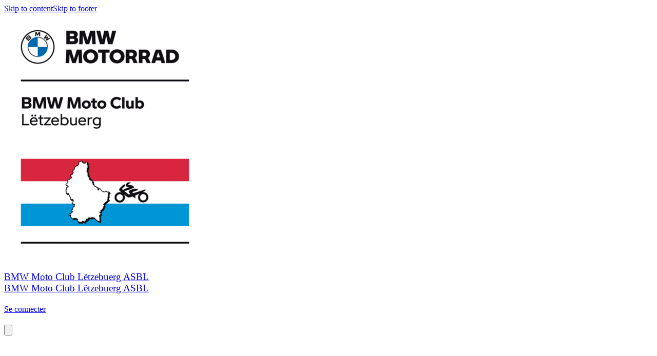

--- FILE ---
content_type: text/html; charset=utf-8
request_url: https://www.bmwmotoclub.lu/enduro-spanien-mieres-256562v4
body_size: 35276
content:
<!DOCTYPE html><html lang="en"><head><meta charSet="utf-8"/><meta name="viewport" content="width=device-width, initial-scale=1"/><link rel="stylesheet" href="/_next/static/css/9bf587b9985e9de1.css" data-precedence="next"/><link rel="stylesheet" href="/_next/static/css/2c064858e6eba52a.css" data-precedence="next"/><link rel="stylesheet" href="/_next/static/css/2af79670497f655d.css" data-precedence="next"/><link rel="stylesheet" href="/_next/static/css/ae4ed9c503fd1e33.css" data-precedence="next"/><link rel="stylesheet" href="/_next/static/css/671e97b83909a780.css" data-precedence="next"/><link rel="preload" as="script" fetchPriority="low" href="/_next/static/chunks/webpack-2731c1e65bb5ca72.js"/><script src="/_next/static/chunks/4bd1b696-ca2e35161911a602.js" async=""></script><script src="/_next/static/chunks/3727-1f598ad0fa5369b6.js" async=""></script><script src="/_next/static/chunks/main-app-4b901f96379420ec.js" async=""></script><script src="/_next/static/chunks/1001-999671a190e96153.js" async=""></script><script src="/_next/static/chunks/3560-7455d15fd9934b6a.js" async=""></script><script src="/_next/static/chunks/6275-a19f26d8cd53e7d1.js" async=""></script><script src="/_next/static/chunks/app/%5Bprefix%5D/%5B%5B...slug%5D%5D/loading-756b12ecb2ac4387.js" async=""></script><script src="/_next/static/chunks/app/global-error-139be301573ad0bd.js" async=""></script><script src="/_next/static/chunks/app/layout-55d6a0b9ccf0f055.js" async=""></script><script src="/_next/static/chunks/aaea2bcf-41d674e8edb8486e.js" async=""></script><script src="/_next/static/chunks/13b76428-7479d0382f5a3c27.js" async=""></script><script src="/_next/static/chunks/6470-a61d7a4f72ae1555.js" async=""></script><script src="/_next/static/chunks/2652-4ee3120496a0e03c.js" async=""></script><script src="/_next/static/chunks/891-1afb01f01b663ade.js" async=""></script><script src="/_next/static/chunks/690-574393f3a84aad0d.js" async=""></script><script src="/_next/static/chunks/3187-7f39824666fbe01f.js" async=""></script><script src="/_next/static/chunks/6114-53ef27d959b0b6cc.js" async=""></script><script src="/_next/static/chunks/1270-b45ec0df9257b50f.js" async=""></script><script src="/_next/static/chunks/7345-5a75f1cbafffc7e4.js" async=""></script><script src="/_next/static/chunks/5787-9a19bb28df7bc9d3.js" async=""></script><script src="/_next/static/chunks/3159-3a10ddafdfd9a183.js" async=""></script><script src="/_next/static/chunks/990-b98bdeaf0d16b33b.js" async=""></script><script src="/_next/static/chunks/app/error-59e646ae2588b6bc.js" async=""></script><script src="/_next/static/chunks/app/not-found-7a135f0ee28224da.js" async=""></script><script src="/_next/static/chunks/4e6af11a-712ab6993e735500.js" async=""></script><script src="/_next/static/chunks/649-bf54ad74111c0f79.js" async=""></script><script src="/_next/static/chunks/6682-188d77c00f10b62e.js" async=""></script><script src="/_next/static/chunks/3472-aee5c017e7720cbf.js" async=""></script><script src="/_next/static/chunks/9904-0ecdeccd8125b167.js" async=""></script><script src="/_next/static/chunks/4089-08bcd5c9cf64ebbc.js" async=""></script><script src="/_next/static/chunks/3897-5f2f39fe3da35357.js" async=""></script><script src="/_next/static/chunks/2152-fb35b2d6fc96cc6f.js" async=""></script><script src="/_next/static/chunks/3509-63bc4b7e0c2af2a7.js" async=""></script><script src="/_next/static/chunks/3904-708bf0b4d6cfb86c.js" async=""></script><script src="/_next/static/chunks/8548-aea1c8740d98aa3d.js" async=""></script><script src="/_next/static/chunks/6820-4d255d7821b0a6d4.js" async=""></script><script src="/_next/static/chunks/1404-ac45ca265db64852.js" async=""></script><script src="/_next/static/chunks/9297-de84db6755f5e210.js" async=""></script><script src="/_next/static/chunks/3002-0369ac0abc039d6d.js" async=""></script><script src="/_next/static/chunks/9256-bdcf6f3e1ec68d3c.js" async=""></script><script src="/_next/static/chunks/439-768a31f24693af7c.js" async=""></script><script src="/_next/static/chunks/6903-a2a2e8f3750a989d.js" async=""></script><script src="/_next/static/chunks/2530-7807f12e39fa0f19.js" async=""></script><script src="/_next/static/chunks/9277-1ccb97dbdd775400.js" async=""></script><script src="/_next/static/chunks/1266-02b23f978b6c92e4.js" async=""></script><script src="/_next/static/chunks/6490-bf5fe6ed600255f6.js" async=""></script><script src="/_next/static/chunks/3850-4ad1e0b962350bc6.js" async=""></script><script src="/_next/static/chunks/4308-c2e575ef8267692f.js" async=""></script><script src="/_next/static/chunks/4821-3a00fddc0bf325ec.js" async=""></script><script src="/_next/static/chunks/7675-37f298d66ec859c0.js" async=""></script><script src="/_next/static/chunks/9800-5495cb67004c165b.js" async=""></script><script src="/_next/static/chunks/3004-e834e0ea99505404.js" async=""></script><script src="/_next/static/chunks/2787-75111ae9c66f37e0.js" async=""></script><script src="/_next/static/chunks/app/%5Bprefix%5D/%5B%5B...slug%5D%5D/page-8d15404b7c9efe60.js" async=""></script><script src="/_next/static/chunks/99-aca7beec54d14647.js" async=""></script><script src="/_next/static/chunks/7298-7f886f8f13843ce7.js" async=""></script><script src="/_next/static/chunks/6349-1e8cb9ebca160c91.js" async=""></script><script src="/_next/static/chunks/app/%5Bprefix%5D/%5B%5B...slug%5D%5D/layout-711b4fea10681f22.js" async=""></script><meta name="theme-color" content="#ffffff"/><title>ENDURO SPANIEN (MIERES) - BMW Moto Club Lëtzebuerg ASBL</title><meta name="description" content="ENDURO SPANIEN (MIERES) - BMW Moto Club Lëtzebuerg ASBL"/><meta name="mobile-web-app-capable" content="yes"/><meta name="apple-mobile-web-app-capable" content="yes"/><link rel="canonical" href="https://www.bmwmotoclub.luenduro-spanien-mieres-256562v4"/><meta property="og:title" content="ENDURO SPANIEN (MIERES) - BMW Moto Club Lëtzebuerg ASBL"/><meta property="og:description" content="ENDURO SPANIEN (MIERES) - BMW Moto Club Lëtzebuerg ASBL"/><meta property="og:url" content="https://www.bmwmotoclub.luenduro-spanien-mieres-256562v4"/><meta property="og:image" content="https://d28kyj1r8oju1l.cloudfront.net/4546/logo/1200x630_watermark_bmw-moto-club-letzebuerg_1677664161.png"/><meta property="og:image:alt" content="BMW Moto Club Lëtzebuerg ASBL"/><meta property="og:type" content="website"/><meta name="twitter:card" content="summary_large_image"/><meta name="twitter:title" content="ENDURO SPANIEN (MIERES) - BMW Moto Club Lëtzebuerg ASBL"/><meta name="twitter:description" content="ENDURO SPANIEN (MIERES) - BMW Moto Club Lëtzebuerg ASBL"/><meta name="twitter:image" content="https://d28kyj1r8oju1l.cloudfront.net/4546/logo/1200x630_watermark_bmw-moto-club-letzebuerg_1677664161.png"/><meta name="twitter:image:alt" content="BMW Moto Club Lëtzebuerg ASBL"/><link rel="icon" href="https://d28kyj1r8oju1l.cloudfront.net/4546/logo/16x16_bmw-moto-club-letzebuerg_1677616923.png"/><link rel="apple-touch-icon" href="https://d28kyj1r8oju1l.cloudfront.net/4546/logo/96x96_bmw-moto-club-letzebuerg_1677616923.png"/><script src="/_next/static/chunks/polyfills-42372ed130431b0a.js" noModule=""></script><style data-emotion="mui-global 4hnrzh">@layer mui{html{-webkit-font-smoothing:antialiased;-moz-osx-font-smoothing:grayscale;box-sizing:border-box;-webkit-text-size-adjust:100%;}*,*::before,*::after{box-sizing:inherit;}strong,b{font-weight:700;}body{margin:0;color:rgba(0, 0, 0, 0.87);font-family:Work Sans;font-weight:400;font-size:16px;line-height:25px;letter-spacing:0.00938em;background-color:#fff;}@media (max-width:575.92px){body{font-size:14px;line-height:22px;}}body a{color:inherit;}@media print{body{background-color:#fff;}}body::backdrop{background-color:#fff;}@global{html{font-size:100%;height:100%;}body{height:100%;}}}</style><style data-emotion="mui uca9sa 1odktfo jq7wez 1lkv7vw 1gsv3ph 1u4d3fl 1i7pcl6 1jb8xyr 1qge22j skhdtk zk2asz uaistt iafo2e qw9zio 3dc3g 87v7kf 1bobzgu 1ojcv53 10d5nmb 19n8y21 18slhqf q7mezt">@layer mui{.mui-uca9sa{height:100%;position:relative;}.mui-uca9sa[data-is-preview="true"]{pointer-events:none;}}@layer mui{.mui-1odktfo{position:relative;}.mui-1odktfo[data-is-preview="true"]{pointer-events:none;}.mui-1odktfo>svg{display:none;}}@layer mui{.mui-jq7wez{width:100%;margin-left:auto;box-sizing:border-box;margin-right:auto;padding-left:8px;padding-right:8px;}@media (min-width:576px){.mui-jq7wez{padding-left:12px;padding-right:12px;}}@media (min-width:1200px){.mui-jq7wez{max-width:1200px;}}}@layer mui{.mui-1lkv7vw{-webkit-flex:1;-ms-flex:1;flex:1;display:-webkit-box;display:-webkit-flex;display:-ms-flexbox;display:flex;-webkit-align-items:center;-webkit-box-align:center;-ms-flex-align:center;align-items:center;}@media (max-width:575.92px){.mui-1lkv7vw{padding:0px 12px;}}}@layer mui{.mui-1gsv3ph{height:54px;width:96px;display:-webkit-box;display:-webkit-flex;display:-ms-flexbox;display:flex;-webkit-align-items:center;-webkit-box-align:center;-ms-flex-align:center;align-items:center;-webkit-box-pack:center;-ms-flex-pack:center;-webkit-justify-content:center;justify-content:center;margin-right:32px;}@media (max-width:991.92px){.mui-1gsv3ph{width:96px;}}@media (max-width:-0.08px){.mui-1gsv3ph{margin-right:64px;}}}@layer mui{.mui-1u4d3fl{position:absolute;z-index:1;left:12px;top:0;display:-webkit-box;display:-webkit-flex;display:-ms-flexbox;display:flex;-webkit-align-items:center;-webkit-box-align:center;-ms-flex-align:center;align-items:center;-webkit-box-pack:center;-ms-flex-pack:center;-webkit-justify-content:center;justify-content:center;height:114px;}.mui-1u4d3fl img{height:96px;width:96px;object-fit:contain;}.mui-1u4d3fl:before{content:"";top:-16px;right:-24pxpx;width:146px;height:146px;z-index:-1;position:absolute;border-radius:70px;background-color:#FFFFFF;}@media (min-width:768px){.mui-1u4d3fl{width:96px;}}@media (max-width:575.92px){.mui-1u4d3fl{height:64px;width:64px;padding:8px;}.mui-1u4d3fl img{max-height:48px!important;max-width:48px!important;}.mui-1u4d3fl:before{top:-4px;content:"";right:-16px;width:200px;height:80px;}}}@layer mui{.mui-1i7pcl6{overflow:hidden;text-overflow:ellipsis;max-width:500px;white-space:normal;}.mui-1i7pcl6 h3{display:-webkit-box;-webkit-line-clamp:2px;-webkit-box-orient:vertical;}}@layer mui{.mui-1jb8xyr{&+a:#FFFFFF;color:#FFFFFF;font-size:24px;line-height:38px;word-break:break-word;}@media (max-width:575.92px){.mui-1jb8xyr{font-size:16px;line-height:26px;}}}@layer mui{.mui-1qge22j{margin:0;font-family:Work Sans;font-weight:400;font-size:24px;line-height:38px;letter-spacing:0em;&+a:#FFFFFF;color:#FFFFFF;font-size:24px;line-height:38px;word-break:break-word;}@media (max-width:575.92px){.mui-1qge22j{font-size:16px;line-height:26px;}}.mui-1qge22j a{color:inherit;}@media (max-width:575.92px){.mui-1qge22j{font-size:16px;line-height:26px;}}}@layer mui{.mui-skhdtk{display:-webkit-box;display:-webkit-flex;display:-ms-flexbox;display:flex;-webkit-align-items:center;-webkit-box-align:center;-ms-flex-align:center;align-items:center;}@media (max-width:767.92px){.mui-skhdtk{display:none;}}}@layer mui{.mui-zk2asz{display:-webkit-box;display:-webkit-flex;display:-ms-flexbox;display:flex;-webkit-box-pack:space-evenly;-ms-flex-pack:space-evenly;-webkit-justify-content:space-evenly;justify-content:space-evenly;}@media (max-width:575.92px){.mui-zk2asz{display:none;}}}@layer mui{.mui-uaistt{margin-left:12px;}}@layer mui{.mui-iafo2e img,.mui-iafo2e svg,.mui-iafo2e i{font-size:16px;height:16px;width:16px;}.mui-iafo2e[data-bg='true']{background-color:#FFFFFF80;}.mui-iafo2e[data-bg='true']:hover{background-color:#FFFFFF40;}.mui-iafo2e[data-is-icon='true']{padding:0px;min-height:auto;min-width:auto;border-radius:50px;width:32px;height:32px;}.mui-iafo2e[data-is-icon='true'] img,.mui-iafo2e[data-is-icon='true'] svg,.mui-iafo2e[data-is-icon='true'] i{width:16px;height:16px;}.mui-iafo2e[data-is-icon='true'].MuiButton-sizeLarge img,.mui-iafo2e[data-is-icon='true'].MuiButton-sizeLarge svg,.mui-iafo2e[data-is-icon='true'].MuiButton-sizeLarge i{font-size:1rem;height:24px;width:24px;}.mui-iafo2e:focus-visible{outline:2px solid #3682FF;}}@layer mui{.mui-qw9zio{font-family:"Roboto","Helvetica","Arial",sans-serif;font-weight:500;font-size:0.875rem;line-height:1.75;letter-spacing:0.02857em;text-transform:uppercase;min-width:64px;padding:6px 16px;border:0;border-radius:4px;-webkit-transition:background-color 250ms cubic-bezier(0.4, 0, 0.2, 1) 0ms,box-shadow 250ms cubic-bezier(0.4, 0, 0.2, 1) 0ms,border-color 250ms cubic-bezier(0.4, 0, 0.2, 1) 0ms,color 250ms cubic-bezier(0.4, 0, 0.2, 1) 0ms;transition:background-color 250ms cubic-bezier(0.4, 0, 0.2, 1) 0ms,box-shadow 250ms cubic-bezier(0.4, 0, 0.2, 1) 0ms,border-color 250ms cubic-bezier(0.4, 0, 0.2, 1) 0ms,color 250ms cubic-bezier(0.4, 0, 0.2, 1) 0ms;padding:5px 15px;border:1px solid currentColor;border-color:var(--variant-outlinedBorder, currentColor);background-color:var(--variant-outlinedBg);color:var(--variant-outlinedColor);--variant-textColor:#0653B6;--variant-outlinedColor:#0653B6;--variant-outlinedBorder:rgba(6, 83, 182, 0.5);--variant-containedColor:#fff;--variant-containedBg:#0653B6;padding:3px 9px;font-size:0.8125rem;box-shadow:none;text-transform:none;border-radius:0;font-family:Work Sans;background:none;border:1px solid #FFFFFF;color:#FFFFFF;padding:4px 16px;min-height:34px;min-width:102px;font-size:1rem;}.mui-qw9zio:hover{-webkit-text-decoration:none;text-decoration:none;}.mui-qw9zio.Mui-disabled{color:rgba(0, 0, 0, 0.26);}.mui-qw9zio.Mui-disabled{border:1px solid rgba(0, 0, 0, 0.12);}@media (hover: hover){.mui-qw9zio:hover{--variant-containedBg:#0653B6;--variant-textBg:rgba(6, 83, 182, 0.04);--variant-outlinedBorder:#0653B6;--variant-outlinedBg:rgba(6, 83, 182, 0.04);}}.mui-qw9zio:hover{box-shadow:none;}.mui-qw9zio.Mui-focusVisible{box-shadow:none;}.mui-qw9zio:active{box-shadow:none;}.mui-qw9zio.Mui-disabled{box-shadow:none;}.mui-qw9zio containedPrimary{background-color:#0653B6;color:#FFFFFF;border:0;}.mui-qw9zio containedPrimary:hover{background-color:#0653B6;color:#FFFFFF;border:0;}.mui-qw9zio containedPrimary.Mui-disabled{background-color:#0653B6;color:#FFFFFF;border:0;opacity:0.4;}.mui-qw9zio outlinedSecondary{background:none;border:1px solid #131313;color:#131313;}.mui-qw9zio outlinedSecondary:hover{background:none;border:1px solid #131313;color:#131313;}.mui-qw9zio outlinedSecondary.Mui-disabled{background:none;color:#131313;border:1px solid #131313;opacity:0.4;}.mui-qw9zio outlinedPrimary{background:none;border:1px solid #FFFFFF;color:#FFFFFF;}.mui-qw9zio outlinedPrimary:hover{background:none;border:1px solid #FFFFFF;color:#FFFFFF;}.mui-qw9zio outlinedPrimary.Mui-disabled{background:none;border:1px solid #FFFFFF;color:#FFFFFF;opacity:0.4;}.mui-qw9zio textPrimary{color:#131313;background:none;background-color:unset;}.mui-qw9zio textPrimary:hover{background:none;color:#131313;background-color:unset;}.mui-qw9zio textPrimary.Mui-disabled{background:none;color:#131313;background-color:unset;opacity:0.4;}.mui-qw9zio text{color:#131313;background:none;}.mui-qw9zio text:hover{background:none;color:#131313;}.mui-qw9zio text.Mui-disabled{background:none;color:#131313;opacity:0.4;}.mui-qw9zio:hover{background:none;border:1px solid #FFFFFF;color:#FFFFFF;}.mui-qw9zio.Mui-disabled{background:none;border:1px solid #FFFFFF;color:#FFFFFF;opacity:0.4;}.mui-qw9zio img,.mui-qw9zio svg,.mui-qw9zio i{font-size:16px;height:16px;width:16px;}.mui-qw9zio[data-bg='true']{background-color:#FFFFFF80;}.mui-qw9zio[data-bg='true']:hover{background-color:#FFFFFF40;}.mui-qw9zio[data-is-icon='true']{padding:0px;min-height:auto;min-width:auto;border-radius:50px;width:32px;height:32px;}.mui-qw9zio[data-is-icon='true'] img,.mui-qw9zio[data-is-icon='true'] svg,.mui-qw9zio[data-is-icon='true'] i{width:16px;height:16px;}.mui-qw9zio[data-is-icon='true'].MuiButton-sizeLarge img,.mui-qw9zio[data-is-icon='true'].MuiButton-sizeLarge svg,.mui-qw9zio[data-is-icon='true'].MuiButton-sizeLarge i{font-size:1rem;height:24px;width:24px;}.mui-qw9zio:focus-visible{outline:2px solid #3682FF;}}@layer mui{.mui-3dc3g{display:-webkit-inline-box;display:-webkit-inline-flex;display:-ms-inline-flexbox;display:inline-flex;-webkit-align-items:center;-webkit-box-align:center;-ms-flex-align:center;align-items:center;-webkit-box-pack:center;-ms-flex-pack:center;-webkit-justify-content:center;justify-content:center;position:relative;box-sizing:border-box;-webkit-tap-highlight-color:transparent;background-color:transparent;outline:0;border:0;margin:0;border-radius:0;padding:0;cursor:pointer;-webkit-user-select:none;-moz-user-select:none;-ms-user-select:none;user-select:none;vertical-align:middle;-moz-appearance:none;-webkit-appearance:none;-webkit-text-decoration:none;text-decoration:none;color:inherit;font-family:"Roboto","Helvetica","Arial",sans-serif;font-weight:500;font-size:0.875rem;line-height:1.75;letter-spacing:0.02857em;text-transform:uppercase;min-width:64px;padding:6px 16px;border:0;border-radius:4px;-webkit-transition:background-color 250ms cubic-bezier(0.4, 0, 0.2, 1) 0ms,box-shadow 250ms cubic-bezier(0.4, 0, 0.2, 1) 0ms,border-color 250ms cubic-bezier(0.4, 0, 0.2, 1) 0ms,color 250ms cubic-bezier(0.4, 0, 0.2, 1) 0ms;transition:background-color 250ms cubic-bezier(0.4, 0, 0.2, 1) 0ms,box-shadow 250ms cubic-bezier(0.4, 0, 0.2, 1) 0ms,border-color 250ms cubic-bezier(0.4, 0, 0.2, 1) 0ms,color 250ms cubic-bezier(0.4, 0, 0.2, 1) 0ms;padding:5px 15px;border:1px solid currentColor;border-color:var(--variant-outlinedBorder, currentColor);background-color:var(--variant-outlinedBg);color:var(--variant-outlinedColor);--variant-textColor:#0653B6;--variant-outlinedColor:#0653B6;--variant-outlinedBorder:rgba(6, 83, 182, 0.5);--variant-containedColor:#fff;--variant-containedBg:#0653B6;padding:3px 9px;font-size:0.8125rem;box-shadow:none;text-transform:none;border-radius:0;font-family:Work Sans;background:none;border:1px solid #FFFFFF;color:#FFFFFF;padding:4px 16px;min-height:34px;min-width:102px;font-size:1rem;}.mui-3dc3g::-moz-focus-inner{border-style:none;}.mui-3dc3g.Mui-disabled{pointer-events:none;cursor:default;}@media print{.mui-3dc3g{-webkit-print-color-adjust:exact;color-adjust:exact;}}.mui-3dc3g:hover{-webkit-text-decoration:none;text-decoration:none;}.mui-3dc3g.Mui-disabled{color:rgba(0, 0, 0, 0.26);}.mui-3dc3g.Mui-disabled{border:1px solid rgba(0, 0, 0, 0.12);}@media (hover: hover){.mui-3dc3g:hover{--variant-containedBg:#0653B6;--variant-textBg:rgba(6, 83, 182, 0.04);--variant-outlinedBorder:#0653B6;--variant-outlinedBg:rgba(6, 83, 182, 0.04);}}.mui-3dc3g:hover{box-shadow:none;}.mui-3dc3g.Mui-focusVisible{box-shadow:none;}.mui-3dc3g:active{box-shadow:none;}.mui-3dc3g.Mui-disabled{box-shadow:none;}.mui-3dc3g containedPrimary{background-color:#0653B6;color:#FFFFFF;border:0;}.mui-3dc3g containedPrimary:hover{background-color:#0653B6;color:#FFFFFF;border:0;}.mui-3dc3g containedPrimary.Mui-disabled{background-color:#0653B6;color:#FFFFFF;border:0;opacity:0.4;}.mui-3dc3g outlinedSecondary{background:none;border:1px solid #131313;color:#131313;}.mui-3dc3g outlinedSecondary:hover{background:none;border:1px solid #131313;color:#131313;}.mui-3dc3g outlinedSecondary.Mui-disabled{background:none;color:#131313;border:1px solid #131313;opacity:0.4;}.mui-3dc3g outlinedPrimary{background:none;border:1px solid #FFFFFF;color:#FFFFFF;}.mui-3dc3g outlinedPrimary:hover{background:none;border:1px solid #FFFFFF;color:#FFFFFF;}.mui-3dc3g outlinedPrimary.Mui-disabled{background:none;border:1px solid #FFFFFF;color:#FFFFFF;opacity:0.4;}.mui-3dc3g textPrimary{color:#131313;background:none;background-color:unset;}.mui-3dc3g textPrimary:hover{background:none;color:#131313;background-color:unset;}.mui-3dc3g textPrimary.Mui-disabled{background:none;color:#131313;background-color:unset;opacity:0.4;}.mui-3dc3g text{color:#131313;background:none;}.mui-3dc3g text:hover{background:none;color:#131313;}.mui-3dc3g text.Mui-disabled{background:none;color:#131313;opacity:0.4;}.mui-3dc3g:hover{background:none;border:1px solid #FFFFFF;color:#FFFFFF;}.mui-3dc3g.Mui-disabled{background:none;border:1px solid #FFFFFF;color:#FFFFFF;opacity:0.4;}.mui-3dc3g img,.mui-3dc3g svg,.mui-3dc3g i{font-size:16px;height:16px;width:16px;}.mui-3dc3g[data-bg='true']{background-color:#FFFFFF80;}.mui-3dc3g[data-bg='true']:hover{background-color:#FFFFFF40;}.mui-3dc3g[data-is-icon='true']{padding:0px;min-height:auto;min-width:auto;border-radius:50px;width:32px;height:32px;}.mui-3dc3g[data-is-icon='true'] img,.mui-3dc3g[data-is-icon='true'] svg,.mui-3dc3g[data-is-icon='true'] i{width:16px;height:16px;}.mui-3dc3g[data-is-icon='true'].MuiButton-sizeLarge img,.mui-3dc3g[data-is-icon='true'].MuiButton-sizeLarge svg,.mui-3dc3g[data-is-icon='true'].MuiButton-sizeLarge i{font-size:1rem;height:24px;width:24px;}.mui-3dc3g:focus-visible{outline:2px solid #3682FF;}}@layer mui{.mui-87v7kf{&+a:#FFFFFF;color:#FFFFFF;font-size:14px!important;line-height:22px!important;word-break:break-word;}@media (max-width:575.92px){.mui-87v7kf{font-size:14px;line-height:22px;}}}@layer mui{.mui-1bobzgu{margin:0;font-family:Work Sans;font-weight:400;font-size:16px;line-height:25px;letter-spacing:0.00735em;&+a:#FFFFFF;color:#FFFFFF;font-size:14px!important;line-height:22px!important;word-break:break-word;}@media (max-width:575.92px){.mui-1bobzgu{font-size:14px;line-height:22px;}}.mui-1bobzgu a{color:inherit;}@media (max-width:575.92px){.mui-1bobzgu{font-size:14px;line-height:22px;}}}@layer mui{.mui-1ojcv53{display:none;}@media (max-width:575.92px){.mui-1ojcv53{display:-webkit-box;display:-webkit-flex;display:-ms-flexbox;display:flex;}}}@layer mui{.mui-10d5nmb img,.mui-10d5nmb svg,.mui-10d5nmb i{font-size:16px;height:16px;width:16px;}.mui-10d5nmb[data-bg='true']{background-color:#FFFFFF80;}.mui-10d5nmb[data-bg='true']:hover{background-color:#FFFFFF40;}.mui-10d5nmb[data-is-icon='true']{padding:0px;min-height:auto;min-width:auto;border-radius:50px;width:48px;height:48px;}.mui-10d5nmb[data-is-icon='true'] img,.mui-10d5nmb[data-is-icon='true'] svg,.mui-10d5nmb[data-is-icon='true'] i{width:24px;height:24px;}.mui-10d5nmb[data-is-icon='true'].MuiButton-sizeLarge img,.mui-10d5nmb[data-is-icon='true'].MuiButton-sizeLarge svg,.mui-10d5nmb[data-is-icon='true'].MuiButton-sizeLarge i{font-size:1rem;height:24px;width:24px;}.mui-10d5nmb:focus-visible{outline:2px solid #3682FF;}}@layer mui{.mui-19n8y21{font-family:"Roboto","Helvetica","Arial",sans-serif;font-weight:500;font-size:0.875rem;line-height:1.75;letter-spacing:0.02857em;text-transform:uppercase;min-width:64px;padding:6px 16px;border:0;border-radius:4px;-webkit-transition:background-color 250ms cubic-bezier(0.4, 0, 0.2, 1) 0ms,box-shadow 250ms cubic-bezier(0.4, 0, 0.2, 1) 0ms,border-color 250ms cubic-bezier(0.4, 0, 0.2, 1) 0ms,color 250ms cubic-bezier(0.4, 0, 0.2, 1) 0ms;transition:background-color 250ms cubic-bezier(0.4, 0, 0.2, 1) 0ms,box-shadow 250ms cubic-bezier(0.4, 0, 0.2, 1) 0ms,border-color 250ms cubic-bezier(0.4, 0, 0.2, 1) 0ms,color 250ms cubic-bezier(0.4, 0, 0.2, 1) 0ms;padding:6px 8px;color:var(--variant-textColor);background-color:var(--variant-textBg);--variant-textColor:#0653B6;--variant-outlinedColor:#0653B6;--variant-outlinedBorder:rgba(6, 83, 182, 0.5);--variant-containedColor:#fff;--variant-containedBg:#0653B6;padding:8px 11px;font-size:0.9375rem;box-shadow:none;text-transform:none;border-radius:0;font-family:Work Sans;color:#131313;background:none;color:#131313;background:none;background-color:unset;padding:4px 16px;min-height:50px;min-width:102px;font-size:1rem;}.mui-19n8y21:hover{-webkit-text-decoration:none;text-decoration:none;}.mui-19n8y21.Mui-disabled{color:rgba(0, 0, 0, 0.26);}@media (hover: hover){.mui-19n8y21:hover{--variant-containedBg:#0653B6;--variant-textBg:rgba(6, 83, 182, 0.04);--variant-outlinedBorder:#0653B6;--variant-outlinedBg:rgba(6, 83, 182, 0.04);}}.mui-19n8y21:hover{box-shadow:none;}.mui-19n8y21.Mui-focusVisible{box-shadow:none;}.mui-19n8y21:active{box-shadow:none;}.mui-19n8y21.Mui-disabled{box-shadow:none;}.mui-19n8y21 containedPrimary{background-color:#0653B6;color:#FFFFFF;border:0;}.mui-19n8y21 containedPrimary:hover{background-color:#0653B6;color:#FFFFFF;border:0;}.mui-19n8y21 containedPrimary.Mui-disabled{background-color:#0653B6;color:#FFFFFF;border:0;opacity:0.4;}.mui-19n8y21 outlinedSecondary{background:none;border:1px solid #131313;color:#131313;}.mui-19n8y21 outlinedSecondary:hover{background:none;border:1px solid #131313;color:#131313;}.mui-19n8y21 outlinedSecondary.Mui-disabled{background:none;color:#131313;border:1px solid #131313;opacity:0.4;}.mui-19n8y21 outlinedPrimary{background:none;border:1px solid #FFFFFF;color:#FFFFFF;}.mui-19n8y21 outlinedPrimary:hover{background:none;border:1px solid #FFFFFF;color:#FFFFFF;}.mui-19n8y21 outlinedPrimary.Mui-disabled{background:none;border:1px solid #FFFFFF;color:#FFFFFF;opacity:0.4;}.mui-19n8y21 textPrimary{color:#131313;background:none;background-color:unset;}.mui-19n8y21 textPrimary:hover{background:none;color:#131313;background-color:unset;}.mui-19n8y21 textPrimary.Mui-disabled{background:none;color:#131313;background-color:unset;opacity:0.4;}.mui-19n8y21 text{color:#131313;background:none;}.mui-19n8y21 text:hover{background:none;color:#131313;}.mui-19n8y21 text.Mui-disabled{background:none;color:#131313;opacity:0.4;}.mui-19n8y21:hover{background:none;color:#131313;}.mui-19n8y21.Mui-disabled{background:none;color:#131313;opacity:0.4;}.mui-19n8y21:hover{background:none;color:#131313;background-color:unset;}.mui-19n8y21.Mui-disabled{background:none;color:#131313;background-color:unset;opacity:0.4;}.mui-19n8y21 img,.mui-19n8y21 svg,.mui-19n8y21 i{font-size:16px;height:16px;width:16px;}.mui-19n8y21[data-bg='true']{background-color:#FFFFFF80;}.mui-19n8y21[data-bg='true']:hover{background-color:#FFFFFF40;}.mui-19n8y21[data-is-icon='true']{padding:0px;min-height:auto;min-width:auto;border-radius:50px;width:48px;height:48px;}.mui-19n8y21[data-is-icon='true'] img,.mui-19n8y21[data-is-icon='true'] svg,.mui-19n8y21[data-is-icon='true'] i{width:24px;height:24px;}.mui-19n8y21[data-is-icon='true'].MuiButton-sizeLarge img,.mui-19n8y21[data-is-icon='true'].MuiButton-sizeLarge svg,.mui-19n8y21[data-is-icon='true'].MuiButton-sizeLarge i{font-size:1rem;height:24px;width:24px;}.mui-19n8y21:focus-visible{outline:2px solid #3682FF;}}@layer mui{.mui-18slhqf{display:-webkit-inline-box;display:-webkit-inline-flex;display:-ms-inline-flexbox;display:inline-flex;-webkit-align-items:center;-webkit-box-align:center;-ms-flex-align:center;align-items:center;-webkit-box-pack:center;-ms-flex-pack:center;-webkit-justify-content:center;justify-content:center;position:relative;box-sizing:border-box;-webkit-tap-highlight-color:transparent;background-color:transparent;outline:0;border:0;margin:0;border-radius:0;padding:0;cursor:pointer;-webkit-user-select:none;-moz-user-select:none;-ms-user-select:none;user-select:none;vertical-align:middle;-moz-appearance:none;-webkit-appearance:none;-webkit-text-decoration:none;text-decoration:none;color:inherit;font-family:"Roboto","Helvetica","Arial",sans-serif;font-weight:500;font-size:0.875rem;line-height:1.75;letter-spacing:0.02857em;text-transform:uppercase;min-width:64px;padding:6px 16px;border:0;border-radius:4px;-webkit-transition:background-color 250ms cubic-bezier(0.4, 0, 0.2, 1) 0ms,box-shadow 250ms cubic-bezier(0.4, 0, 0.2, 1) 0ms,border-color 250ms cubic-bezier(0.4, 0, 0.2, 1) 0ms,color 250ms cubic-bezier(0.4, 0, 0.2, 1) 0ms;transition:background-color 250ms cubic-bezier(0.4, 0, 0.2, 1) 0ms,box-shadow 250ms cubic-bezier(0.4, 0, 0.2, 1) 0ms,border-color 250ms cubic-bezier(0.4, 0, 0.2, 1) 0ms,color 250ms cubic-bezier(0.4, 0, 0.2, 1) 0ms;padding:6px 8px;color:var(--variant-textColor);background-color:var(--variant-textBg);--variant-textColor:#0653B6;--variant-outlinedColor:#0653B6;--variant-outlinedBorder:rgba(6, 83, 182, 0.5);--variant-containedColor:#fff;--variant-containedBg:#0653B6;padding:8px 11px;font-size:0.9375rem;box-shadow:none;text-transform:none;border-radius:0;font-family:Work Sans;color:#131313;background:none;color:#131313;background:none;background-color:unset;padding:4px 16px;min-height:50px;min-width:102px;font-size:1rem;}.mui-18slhqf::-moz-focus-inner{border-style:none;}.mui-18slhqf.Mui-disabled{pointer-events:none;cursor:default;}@media print{.mui-18slhqf{-webkit-print-color-adjust:exact;color-adjust:exact;}}.mui-18slhqf:hover{-webkit-text-decoration:none;text-decoration:none;}.mui-18slhqf.Mui-disabled{color:rgba(0, 0, 0, 0.26);}@media (hover: hover){.mui-18slhqf:hover{--variant-containedBg:#0653B6;--variant-textBg:rgba(6, 83, 182, 0.04);--variant-outlinedBorder:#0653B6;--variant-outlinedBg:rgba(6, 83, 182, 0.04);}}.mui-18slhqf:hover{box-shadow:none;}.mui-18slhqf.Mui-focusVisible{box-shadow:none;}.mui-18slhqf:active{box-shadow:none;}.mui-18slhqf.Mui-disabled{box-shadow:none;}.mui-18slhqf containedPrimary{background-color:#0653B6;color:#FFFFFF;border:0;}.mui-18slhqf containedPrimary:hover{background-color:#0653B6;color:#FFFFFF;border:0;}.mui-18slhqf containedPrimary.Mui-disabled{background-color:#0653B6;color:#FFFFFF;border:0;opacity:0.4;}.mui-18slhqf outlinedSecondary{background:none;border:1px solid #131313;color:#131313;}.mui-18slhqf outlinedSecondary:hover{background:none;border:1px solid #131313;color:#131313;}.mui-18slhqf outlinedSecondary.Mui-disabled{background:none;color:#131313;border:1px solid #131313;opacity:0.4;}.mui-18slhqf outlinedPrimary{background:none;border:1px solid #FFFFFF;color:#FFFFFF;}.mui-18slhqf outlinedPrimary:hover{background:none;border:1px solid #FFFFFF;color:#FFFFFF;}.mui-18slhqf outlinedPrimary.Mui-disabled{background:none;border:1px solid #FFFFFF;color:#FFFFFF;opacity:0.4;}.mui-18slhqf textPrimary{color:#131313;background:none;background-color:unset;}.mui-18slhqf textPrimary:hover{background:none;color:#131313;background-color:unset;}.mui-18slhqf textPrimary.Mui-disabled{background:none;color:#131313;background-color:unset;opacity:0.4;}.mui-18slhqf text{color:#131313;background:none;}.mui-18slhqf text:hover{background:none;color:#131313;}.mui-18slhqf text.Mui-disabled{background:none;color:#131313;opacity:0.4;}.mui-18slhqf:hover{background:none;color:#131313;}.mui-18slhqf.Mui-disabled{background:none;color:#131313;opacity:0.4;}.mui-18slhqf:hover{background:none;color:#131313;background-color:unset;}.mui-18slhqf.Mui-disabled{background:none;color:#131313;background-color:unset;opacity:0.4;}.mui-18slhqf img,.mui-18slhqf svg,.mui-18slhqf i{font-size:16px;height:16px;width:16px;}.mui-18slhqf[data-bg='true']{background-color:#FFFFFF80;}.mui-18slhqf[data-bg='true']:hover{background-color:#FFFFFF40;}.mui-18slhqf[data-is-icon='true']{padding:0px;min-height:auto;min-width:auto;border-radius:50px;width:48px;height:48px;}.mui-18slhqf[data-is-icon='true'] img,.mui-18slhqf[data-is-icon='true'] svg,.mui-18slhqf[data-is-icon='true'] i{width:24px;height:24px;}.mui-18slhqf[data-is-icon='true'].MuiButton-sizeLarge img,.mui-18slhqf[data-is-icon='true'].MuiButton-sizeLarge svg,.mui-18slhqf[data-is-icon='true'].MuiButton-sizeLarge i{font-size:1rem;height:24px;width:24px;}.mui-18slhqf:focus-visible{outline:2px solid #3682FF;}}@layer mui{.mui-q7mezt{-webkit-user-select:none;-moz-user-select:none;-ms-user-select:none;user-select:none;width:1em;height:1em;display:inline-block;-webkit-flex-shrink:0;-ms-flex-negative:0;flex-shrink:0;-webkit-transition:fill 200ms cubic-bezier(0.4, 0, 0.2, 1) 0ms;transition:fill 200ms cubic-bezier(0.4, 0, 0.2, 1) 0ms;fill:currentColor;font-size:1.5rem;}}</style></head><body><div hidden=""><!--$--><!--/$--></div><div class="global"><div id="core" data-is-preview="false" class="mui-uca9sa"><div data-is-preview="false" class="mui-1odktfo"><div><header class="jss35740"><a href="#main-content" class="jss35741">Skip to content</a><a href="#main-footer" class="jss35741">Skip to footer</a><div class="jss35742 jss35745"><div class="MuiContainer-root MuiContainer-maxWidthXl jss35743 jss35746 mui-jq7wez"><div class="mui-1lkv7vw"><div class="mui-1gsv3ph"><div class="mui-1u4d3fl"><a class="jss35749" target="" href="https://www.bmwmotoclub.lu"><picture style="max-width:100px"><source media="(max-width: 1200px)" srcSet="https://d28kyj1r8oju1l.cloudfront.net/4546/logo/480x480_bmw-moto-club-letzebuerg_1677616923.webp" type="image/webp"/><img style="max-width:100%;max-height:100%" alt="BMW Moto Club Lëtzebuerg ASBL" src="https://d28kyj1r8oju1l.cloudfront.net/4546/logo/480x480_bmw-moto-club-letzebuerg_1677616923.png" loading="lazy"/></picture></a></div></div><div class="mui-1i7pcl6"><a class="jss35749" target="" href="https://www.bmwmotoclub.lu"><h3 class="MuiTypography-root MuiTypography-h3 jss35747 mui-1qge22j"><div class="jss35750">BMW Moto Club Lëtzebuerg ASBL</div><div class="jss35751">BMW Moto Club Lëtzebuerg ASBL</div></h3></a></div></div><div class="mui-skhdtk"><!--$!--><template data-dgst="BAILOUT_TO_CLIENT_SIDE_RENDERING"></template><!--/$--></div><div class="mui-zk2asz"><div class="mui-uaistt"><a class="MuiButtonBase-root MuiButton-root MuiButton-outlined MuiButton-outlinedPrimary MuiButton-sizeSmall MuiButton-outlinedSizeSmall MuiButton-colorPrimary MuiButton-disableElevation MuiButton-root MuiButton-outlined MuiButton-outlinedPrimary MuiButton-sizeSmall MuiButton-outlinedSizeSmall MuiButton-colorPrimary MuiButton-disableElevation mui-3dc3g" tabindex="0" type="button" data-bg="false" iconSize="32" href="https://www.bmwmotoclub.lu/user/login?origin=/enduro-spanien-mieres-256562v4"><h4 class="MuiTypography-root MuiTypography-h4 mui-1bobzgu">Se connecter</h4></a></div></div><div class="mui-1ojcv53"><button class="MuiButtonBase-root MuiButton-root MuiButton-text MuiButton-textPrimary MuiButton-sizeLarge MuiButton-textSizeLarge MuiButton-colorPrimary MuiButton-disableElevation MuiButton-root MuiButton-text MuiButton-textPrimary MuiButton-sizeLarge MuiButton-textSizeLarge MuiButton-colorPrimary MuiButton-disableElevation mui-18slhqf" tabindex="0" type="button" data-bg="false" data-is-icon="true" iconSize="48" aria-label="menu"><div class="jss35752 jss35753"><svg class="MuiSvgIcon-root MuiSvgIcon-fontSizeMedium mui-q7mezt" focusable="false" aria-hidden="true" viewBox="0 0 24 24" data-testid="MenuIcon"><path d="M3 18h18v-2H3zm0-5h18v-2H3zm0-7v2h18V6z"></path></svg></div></button></div></div></div><!--$--><!--$!--><template data-dgst="BAILOUT_TO_CLIENT_SIDE_RENDERING"></template><!--/$--><!--$!--><template data-dgst="BAILOUT_TO_CLIENT_SIDE_RENDERING"></template><!--/$--><!--/$--></header></div><div id="main-content"><!--$--><!--/$--><!--$--><!--$--><!--/$--><!--$--><!--/$--><!--/$--></div></div><div></div></div></div><script src="/_next/static/chunks/webpack-2731c1e65bb5ca72.js" id="_R_" async=""></script><script>(self.__next_f=self.__next_f||[]).push([0])</script><script>self.__next_f.push([1,"1:\"$Sreact.fragment\"\n3:I[9766,[],\"\"]\n4:I[98924,[],\"\"]\n7:I[24431,[],\"OutletBoundary\"]\n9:I[15278,[],\"AsyncMetadataOutlet\"]\nb:I[37209,[\"1001\",\"static/chunks/1001-999671a190e96153.js\",\"3560\",\"static/chunks/3560-7455d15fd9934b6a.js\",\"6275\",\"static/chunks/6275-a19f26d8cd53e7d1.js\",\"1228\",\"static/chunks/app/%5Bprefix%5D/%5B%5B...slug%5D%5D/loading-756b12ecb2ac4387.js\"],\"default\"]\nc:I[24431,[],\"ViewportBoundary\"]\ne:I[24431,[],\"MetadataBoundary\"]\nf:\"$Sreact.suspense\"\n11:I[54062,[\"4219\",\"static/chunks/app/global-error-139be301573ad0bd.js\"],\"default\"]\n12:I[27915,[\"3560\",\"static/chunks/3560-7455d15fd9934b6a.js\",\"7177\",\"static/chunks/app/layout-55d6a0b9ccf0f055.js\"],\"default\"]\n"])</script><script>self.__next_f.push([1,"13:I[50960,[\"9268\",\"static/chunks/aaea2bcf-41d674e8edb8486e.js\",\"586\",\"static/chunks/13b76428-7479d0382f5a3c27.js\",\"6470\",\"static/chunks/6470-a61d7a4f72ae1555.js\",\"2652\",\"static/chunks/2652-4ee3120496a0e03c.js\",\"891\",\"static/chunks/891-1afb01f01b663ade.js\",\"690\",\"static/chunks/690-574393f3a84aad0d.js\",\"1001\",\"static/chunks/1001-999671a190e96153.js\",\"3187\",\"static/chunks/3187-7f39824666fbe01f.js\",\"3560\",\"static/chunks/3560-7455d15fd9934b6a.js\",\"6275\",\"static/chunks/6275-a19f26d8cd53e7d1.js\",\"6114\",\"static/chunks/6114-53ef27d959b0b6cc.js\",\"1270\",\"static/chunks/1270-b45ec0df9257b50f.js\",\"7345\",\"static/chunks/7345-5a75f1cbafffc7e4.js\",\"5787\",\"static/chunks/5787-9a19bb28df7bc9d3.js\",\"3159\",\"static/chunks/3159-3a10ddafdfd9a183.js\",\"990\",\"static/chunks/990-b98bdeaf0d16b33b.js\",\"8039\",\"static/chunks/app/error-59e646ae2588b6bc.js\"],\"default\"]\n"])</script><script>self.__next_f.push([1,"14:I[33486,[\"9268\",\"static/chunks/aaea2bcf-41d674e8edb8486e.js\",\"586\",\"static/chunks/13b76428-7479d0382f5a3c27.js\",\"6470\",\"static/chunks/6470-a61d7a4f72ae1555.js\",\"2652\",\"static/chunks/2652-4ee3120496a0e03c.js\",\"891\",\"static/chunks/891-1afb01f01b663ade.js\",\"690\",\"static/chunks/690-574393f3a84aad0d.js\",\"1001\",\"static/chunks/1001-999671a190e96153.js\",\"3187\",\"static/chunks/3187-7f39824666fbe01f.js\",\"3560\",\"static/chunks/3560-7455d15fd9934b6a.js\",\"6275\",\"static/chunks/6275-a19f26d8cd53e7d1.js\",\"6114\",\"static/chunks/6114-53ef27d959b0b6cc.js\",\"1270\",\"static/chunks/1270-b45ec0df9257b50f.js\",\"7345\",\"static/chunks/7345-5a75f1cbafffc7e4.js\",\"5787\",\"static/chunks/5787-9a19bb28df7bc9d3.js\",\"3159\",\"static/chunks/3159-3a10ddafdfd9a183.js\",\"990\",\"static/chunks/990-b98bdeaf0d16b33b.js\",\"4345\",\"static/chunks/app/not-found-7a135f0ee28224da.js\"],\"default\"]\n"])</script><script>self.__next_f.push([1,":HL[\"/_next/static/css/9bf587b9985e9de1.css\",\"style\"]\n:HL[\"/_next/static/css/2c064858e6eba52a.css\",\"style\"]\n:HL[\"/_next/static/css/2af79670497f655d.css\",\"style\"]\n:HL[\"/_next/static/css/ae4ed9c503fd1e33.css\",\"style\"]\n:HL[\"/_next/static/css/671e97b83909a780.css\",\"style\"]\n"])</script><script>self.__next_f.push([1,"0:{\"P\":null,\"b\":\"6fpg3e5hGjByWux4T2tsl\",\"p\":\"\",\"c\":[\"\",\"enduro-spanien-mieres-256562v4\"],\"i\":false,\"f\":[[[\"\",{\"children\":[[\"prefix\",\"web\",\"d\"],{\"children\":[[\"slug\",\"enduro-spanien-mieres-256562v4\",\"oc\"],{\"children\":[\"__PAGE__\",{}]}]}]},\"$undefined\",\"$undefined\",true],[\"\",[\"$\",\"$1\",\"c\",{\"children\":[null,\"$L2\"]}],{\"children\":[[\"prefix\",\"web\",\"d\"],[\"$\",\"$1\",\"c\",{\"children\":[null,[\"$\",\"$L3\",null,{\"parallelRouterKey\":\"children\",\"error\":\"$undefined\",\"errorStyles\":\"$undefined\",\"errorScripts\":\"$undefined\",\"template\":[\"$\",\"$L4\",null,{}],\"templateStyles\":\"$undefined\",\"templateScripts\":\"$undefined\",\"notFound\":\"$undefined\",\"forbidden\":\"$undefined\",\"unauthorized\":\"$undefined\"}]]}],{\"children\":[[\"slug\",\"enduro-spanien-mieres-256562v4\",\"oc\"],[\"$\",\"$1\",\"c\",{\"children\":[[[\"$\",\"link\",\"0\",{\"rel\":\"stylesheet\",\"href\":\"/_next/static/css/9bf587b9985e9de1.css\",\"precedence\":\"next\",\"crossOrigin\":\"$undefined\",\"nonce\":\"$undefined\"}],[\"$\",\"link\",\"1\",{\"rel\":\"stylesheet\",\"href\":\"/_next/static/css/2c064858e6eba52a.css\",\"precedence\":\"next\",\"crossOrigin\":\"$undefined\",\"nonce\":\"$undefined\"}],[\"$\",\"link\",\"2\",{\"rel\":\"stylesheet\",\"href\":\"/_next/static/css/2af79670497f655d.css\",\"precedence\":\"next\",\"crossOrigin\":\"$undefined\",\"nonce\":\"$undefined\"}]],\"$L5\"]}],{\"children\":[\"__PAGE__\",[\"$\",\"$1\",\"c\",{\"children\":[\"$L6\",[[\"$\",\"link\",\"0\",{\"rel\":\"stylesheet\",\"href\":\"/_next/static/css/ae4ed9c503fd1e33.css\",\"precedence\":\"next\",\"crossOrigin\":\"$undefined\",\"nonce\":\"$undefined\"}],[\"$\",\"link\",\"1\",{\"rel\":\"stylesheet\",\"href\":\"/_next/static/css/671e97b83909a780.css\",\"precedence\":\"next\",\"crossOrigin\":\"$undefined\",\"nonce\":\"$undefined\"}]],[\"$\",\"$L7\",null,{\"children\":[\"$L8\",[\"$\",\"$L9\",null,{\"promise\":\"$@a\"}]]}]]}],{},null,false]},[[\"$\",\"$Lb\",\"l\",{}],[],[]],false]},null,false]},null,false],[\"$\",\"$1\",\"h\",{\"children\":[null,[[\"$\",\"$Lc\",null,{\"children\":\"$Ld\"}],null],[\"$\",\"$Le\",null,{\"children\":[\"$\",\"div\",null,{\"hidden\":true,\"children\":[\"$\",\"$f\",null,{\"fallback\":null,\"children\":\"$L10\"}]}]}]]}],false]],\"m\":\"$undefined\",\"G\":[\"$11\",[]],\"s\":false,\"S\":false}\n"])</script><script>self.__next_f.push([1,"2:[\"$\",\"html\",null,{\"lang\":\"en\",\"children\":[\"$\",\"body\",null,{\"children\":[\"$\",\"$L12\",null,{\"options\":{\"enableCssLayer\":true},\"children\":[\"$\",\"$L3\",null,{\"parallelRouterKey\":\"children\",\"error\":\"$13\",\"errorStyles\":[[\"$\",\"link\",\"0\",{\"rel\":\"stylesheet\",\"href\":\"/_next/static/css/2c064858e6eba52a.css\",\"precedence\":\"next\",\"crossOrigin\":\"$undefined\",\"nonce\":\"$undefined\"}]],\"errorScripts\":[],\"template\":[\"$\",\"$L4\",null,{}],\"templateStyles\":\"$undefined\",\"templateScripts\":\"$undefined\",\"notFound\":[[\"$\",\"$L14\",null,{}],[[\"$\",\"link\",\"0\",{\"rel\":\"stylesheet\",\"href\":\"/_next/static/css/2c064858e6eba52a.css\",\"precedence\":\"next\",\"crossOrigin\":\"$undefined\",\"nonce\":\"$undefined\"}]]],\"forbidden\":\"$undefined\",\"unauthorized\":\"$undefined\"}]}]}]}]\n"])</script><script>self.__next_f.push([1,"d:[[\"$\",\"meta\",\"0\",{\"charSet\":\"utf-8\"}],[\"$\",\"meta\",\"1\",{\"name\":\"viewport\",\"content\":\"width=device-width, initial-scale=1\"}],[\"$\",\"meta\",\"2\",{\"name\":\"theme-color\",\"content\":\"#ffffff\"}]]\n8:null\n"])</script><script>self.__next_f.push([1,"15:I[71178,[\"9268\",\"static/chunks/aaea2bcf-41d674e8edb8486e.js\",\"586\",\"static/chunks/13b76428-7479d0382f5a3c27.js\",\"6084\",\"static/chunks/4e6af11a-712ab6993e735500.js\",\"6470\",\"static/chunks/6470-a61d7a4f72ae1555.js\",\"2652\",\"static/chunks/2652-4ee3120496a0e03c.js\",\"891\",\"static/chunks/891-1afb01f01b663ade.js\",\"690\",\"static/chunks/690-574393f3a84aad0d.js\",\"1001\",\"static/chunks/1001-999671a190e96153.js\",\"3187\",\"static/chunks/3187-7f39824666fbe01f.js\",\"649\",\"static/chunks/649-bf54ad74111c0f79.js\",\"6682\",\"static/chunks/6682-188d77c00f10b62e.js\",\"3472\",\"static/chunks/3472-aee5c017e7720cbf.js\",\"9904\",\"static/chunks/9904-0ecdeccd8125b167.js\",\"4089\",\"static/chunks/4089-08bcd5c9cf64ebbc.js\",\"3897\",\"static/chunks/3897-5f2f39fe3da35357.js\",\"2152\",\"static/chunks/2152-fb35b2d6fc96cc6f.js\",\"3560\",\"static/chunks/3560-7455d15fd9934b6a.js\",\"6275\",\"static/chunks/6275-a19f26d8cd53e7d1.js\",\"6114\",\"static/chunks/6114-53ef27d959b0b6cc.js\",\"3509\",\"static/chunks/3509-63bc4b7e0c2af2a7.js\",\"3904\",\"static/chunks/3904-708bf0b4d6cfb86c.js\",\"8548\",\"static/chunks/8548-aea1c8740d98aa3d.js\",\"6820\",\"static/chunks/6820-4d255d7821b0a6d4.js\",\"1404\",\"static/chunks/1404-ac45ca265db64852.js\",\"9297\",\"static/chunks/9297-de84db6755f5e210.js\",\"3002\",\"static/chunks/3002-0369ac0abc039d6d.js\",\"9256\",\"static/chunks/9256-bdcf6f3e1ec68d3c.js\",\"439\",\"static/chunks/439-768a31f24693af7c.js\",\"6903\",\"static/chunks/6903-a2a2e8f3750a989d.js\",\"2530\",\"static/chunks/2530-7807f12e39fa0f19.js\",\"3159\",\"static/chunks/3159-3a10ddafdfd9a183.js\",\"9277\",\"static/chunks/9277-1ccb97dbdd775400.js\",\"1266\",\"static/chunks/1266-02b23f978b6c92e4.js\",\"6490\",\"static/chunks/6490-bf5fe6ed600255f6.js\",\"3850\",\"static/chunks/3850-4ad1e0b962350bc6.js\",\"4308\",\"static/chunks/4308-c2e575ef8267692f.js\",\"4821\",\"static/chunks/4821-3a00fddc0bf325ec.js\",\"7675\",\"static/chunks/7675-37f298d66ec859c0.js\",\"9800\",\"static/chunks/9800-5495cb67004c165b.js\",\"3004\",\"static/chunks/3004-e834e0ea99505404.js\",\"2787\",\"static/chunks/2787-75111ae9c66f37e0.js\",\"857\",\"static/chunks/app/%5Bprefix%5D/%5B%5B...slug%5D%5D/page-8d15404b7c9efe60.js\"],\"default\"]\n"])</script><script>self.__next_f.push([1,"16:I[36552,[\"9268\",\"static/chunks/aaea2bcf-41d674e8edb8486e.js\",\"586\",\"static/chunks/13b76428-7479d0382f5a3c27.js\",\"6084\",\"static/chunks/4e6af11a-712ab6993e735500.js\",\"6470\",\"static/chunks/6470-a61d7a4f72ae1555.js\",\"2652\",\"static/chunks/2652-4ee3120496a0e03c.js\",\"891\",\"static/chunks/891-1afb01f01b663ade.js\",\"690\",\"static/chunks/690-574393f3a84aad0d.js\",\"1001\",\"static/chunks/1001-999671a190e96153.js\",\"3187\",\"static/chunks/3187-7f39824666fbe01f.js\",\"649\",\"static/chunks/649-bf54ad74111c0f79.js\",\"6682\",\"static/chunks/6682-188d77c00f10b62e.js\",\"3472\",\"static/chunks/3472-aee5c017e7720cbf.js\",\"9904\",\"static/chunks/9904-0ecdeccd8125b167.js\",\"4089\",\"static/chunks/4089-08bcd5c9cf64ebbc.js\",\"3897\",\"static/chunks/3897-5f2f39fe3da35357.js\",\"2152\",\"static/chunks/2152-fb35b2d6fc96cc6f.js\",\"3560\",\"static/chunks/3560-7455d15fd9934b6a.js\",\"6275\",\"static/chunks/6275-a19f26d8cd53e7d1.js\",\"6114\",\"static/chunks/6114-53ef27d959b0b6cc.js\",\"3509\",\"static/chunks/3509-63bc4b7e0c2af2a7.js\",\"3904\",\"static/chunks/3904-708bf0b4d6cfb86c.js\",\"8548\",\"static/chunks/8548-aea1c8740d98aa3d.js\",\"6820\",\"static/chunks/6820-4d255d7821b0a6d4.js\",\"1404\",\"static/chunks/1404-ac45ca265db64852.js\",\"9297\",\"static/chunks/9297-de84db6755f5e210.js\",\"3002\",\"static/chunks/3002-0369ac0abc039d6d.js\",\"9256\",\"static/chunks/9256-bdcf6f3e1ec68d3c.js\",\"439\",\"static/chunks/439-768a31f24693af7c.js\",\"6903\",\"static/chunks/6903-a2a2e8f3750a989d.js\",\"2530\",\"static/chunks/2530-7807f12e39fa0f19.js\",\"3159\",\"static/chunks/3159-3a10ddafdfd9a183.js\",\"9277\",\"static/chunks/9277-1ccb97dbdd775400.js\",\"1266\",\"static/chunks/1266-02b23f978b6c92e4.js\",\"6490\",\"static/chunks/6490-bf5fe6ed600255f6.js\",\"3850\",\"static/chunks/3850-4ad1e0b962350bc6.js\",\"4308\",\"static/chunks/4308-c2e575ef8267692f.js\",\"4821\",\"static/chunks/4821-3a00fddc0bf325ec.js\",\"7675\",\"static/chunks/7675-37f298d66ec859c0.js\",\"9800\",\"static/chunks/9800-5495cb67004c165b.js\",\"3004\",\"static/chunks/3004-e834e0ea99505404.js\",\"2787\",\"static/chunks/2787-75111ae9c66f37e0.js\",\"857\",\"static/chunks/app/%5Bprefix%5D/%5B%5B...slug%5D%5D/page-8d15404b7c9efe60.js\"],\"PreloadChunks\"]\n"])</script><script>self.__next_f.push([1,"17:I[13833,[\"9268\",\"static/chunks/aaea2bcf-41d674e8edb8486e.js\",\"586\",\"static/chunks/13b76428-7479d0382f5a3c27.js\",\"6084\",\"static/chunks/4e6af11a-712ab6993e735500.js\",\"6470\",\"static/chunks/6470-a61d7a4f72ae1555.js\",\"2652\",\"static/chunks/2652-4ee3120496a0e03c.js\",\"891\",\"static/chunks/891-1afb01f01b663ade.js\",\"690\",\"static/chunks/690-574393f3a84aad0d.js\",\"1001\",\"static/chunks/1001-999671a190e96153.js\",\"3187\",\"static/chunks/3187-7f39824666fbe01f.js\",\"649\",\"static/chunks/649-bf54ad74111c0f79.js\",\"6682\",\"static/chunks/6682-188d77c00f10b62e.js\",\"3472\",\"static/chunks/3472-aee5c017e7720cbf.js\",\"9904\",\"static/chunks/9904-0ecdeccd8125b167.js\",\"4089\",\"static/chunks/4089-08bcd5c9cf64ebbc.js\",\"3897\",\"static/chunks/3897-5f2f39fe3da35357.js\",\"2152\",\"static/chunks/2152-fb35b2d6fc96cc6f.js\",\"3560\",\"static/chunks/3560-7455d15fd9934b6a.js\",\"6275\",\"static/chunks/6275-a19f26d8cd53e7d1.js\",\"6114\",\"static/chunks/6114-53ef27d959b0b6cc.js\",\"3509\",\"static/chunks/3509-63bc4b7e0c2af2a7.js\",\"3904\",\"static/chunks/3904-708bf0b4d6cfb86c.js\",\"8548\",\"static/chunks/8548-aea1c8740d98aa3d.js\",\"6820\",\"static/chunks/6820-4d255d7821b0a6d4.js\",\"1404\",\"static/chunks/1404-ac45ca265db64852.js\",\"9297\",\"static/chunks/9297-de84db6755f5e210.js\",\"3002\",\"static/chunks/3002-0369ac0abc039d6d.js\",\"9256\",\"static/chunks/9256-bdcf6f3e1ec68d3c.js\",\"439\",\"static/chunks/439-768a31f24693af7c.js\",\"6903\",\"static/chunks/6903-a2a2e8f3750a989d.js\",\"2530\",\"static/chunks/2530-7807f12e39fa0f19.js\",\"3159\",\"static/chunks/3159-3a10ddafdfd9a183.js\",\"9277\",\"static/chunks/9277-1ccb97dbdd775400.js\",\"1266\",\"static/chunks/1266-02b23f978b6c92e4.js\",\"6490\",\"static/chunks/6490-bf5fe6ed600255f6.js\",\"3850\",\"static/chunks/3850-4ad1e0b962350bc6.js\",\"4308\",\"static/chunks/4308-c2e575ef8267692f.js\",\"4821\",\"static/chunks/4821-3a00fddc0bf325ec.js\",\"7675\",\"static/chunks/7675-37f298d66ec859c0.js\",\"9800\",\"static/chunks/9800-5495cb67004c165b.js\",\"3004\",\"static/chunks/3004-e834e0ea99505404.js\",\"2787\",\"static/chunks/2787-75111ae9c66f37e0.js\",\"857\",\"static/chunks/app/%5Bprefix%5D/%5B%5B...slug%5D%5D/page-8d15404b7c9efe60.js\"],\"default\"]\n"])</script><script>self.__next_f.push([1,"1a:I[80622,[],\"IconMark\"]\n18:T75aa,"])</script><script>self.__next_f.push([1,"\u003cdiv class=\"gs-text content\"\u003e\n\t\t\t\u003ch2\u003eEndurofahren in Spanien\u003c/h2\u003e\n\t\t\t\u003cdiv id=\"text-element-117132\"\u003e\u003cdiv\u003e\u0026nbsp;…. im Herbst 2005 (vom 9. bis 15. Oktober).\u0026nbsp;\n\u003cdiv\u003e\u0026nbsp;\u003c/div\u003e\n\u003cdiv style=\"text-align:justify;\"\u003eZum Abschluss der Saison noch mal so richtig Motorradfahren und dies in den spanischen Pyrenäen ... Indian-Summer, Sonne, Berge, blauer Himmel …. Motorradfahrer was willst du mehr! Dies hörte sich so verlockend an, dass in den Wochen nach dem Erscheinen unserer “Touren-Info” Anfang 2005 mehr als 20 Mitglieder ihr Interesse hieran bekundeten. Dass am Ende aus diversen, verständlichen Gründen, nicht alle mitkonnten oder wollten war klar, zumal die Teilnehmerzahl von Anfang an auf maximal 20 (zwischenzeitlich auch mal auf 15 und dann wieder auf 18) beschränkt war. Schlussendlich starteten, \u003cspan style=\"text-decoration:underline;\"\u003eam “Wahl-Sonntag”, dem 09. Oktober\u003c/span\u003e, dann insgesamt 17 vollmotivierte “Enduristen” zu einem vielversprechenden Stollen-Abenteuer in den Pyrenäen. Mit dem “Easy-by-Coach-Bus” über die bestbekannte Hunsrückhöhenstrasse zum “Ryan-Air-Flughafen” nach Hahn. (An jenem sonnigen Sonntagnachmittag wäre sicher so mancher lieber mit seinem Bike hier rumgekurvt als mit diesem lahmen, vollbesetzten Bus.) Beim Check-In kam aber dann gleich so richtig Stimmung auf. Fünf Teilnehmer hatten Übergewicht (Entschuldigung, wollte sagen deren Gepäck) und so mussten insgesamt 49 € nachbezahlt werden. Das mit dem “ausreichend Energieriegel mitbringen” hatten einige doch wohl zu genau befolgt, oder war es doch die viele schweisssaugende Unterwäsche? Als dann noch einige ihre klotzigen Endurostiefel und mit Protektoren bestickten, Endurojacken aus den Taschen kramten und anzogen, nur um einige Kilogramm einzusparen waren uns die Blicke aller anderen Passagiere gewiss und so wanderte die ganze Truppe (einige sogar mit Helm bewaffnet) weiter zur Sicherheitskontrolle! Hier, am Metalldetektor ging die Party dann aber richtig los. Alles ablegen, Rucksäcke, Helme, Jacken, alles aus den Taschen raus, Stiefel aus, Gürtel ab (Hose fast runter) … Sch... es piepst immer noch. Oh, verdammt einer hat sein schweizer Taschenmesser dabei. …PIIIEEP immer noch! Noch einer - äußerst verdächtig!\u0026nbsp; oder gar Terroristen? Rucksäcke auspacken (nur 2) sch… noch ein Miniatur-Leatherman im Wäscheetui. Beide raus- zurück zum Check-in-Schalter! All das verdächtige Zeug (Waffen) musste in einer separaten Tasche aufgegeben und gesondert eingecheckt werden. Uff, nach all dieser Aufregung war ein kleines Bierchen jetzt angebracht. Etwas später dann, on board, beim Abflug; die Stewardess schickt sich an ihre Erklärungen betr. den Gebrauch der Sauerstoffmasken und Schwimmwesten zu erläutern; plötzlich ein lautes PIEP PIEP! Dann Gelächter und böse, strafende Blicke seitens der Stewardess, es gab kein Halten mehr und es folgte: die absolute Lachkrise bei der halben Truppe. Die Stewardess versuchte krampfhaft die Fassung zu wahren und ernst zu bleiben. ... Vergebens!\u0026nbsp; Keine weiteren Vorkommnisse, dieser Flug war nicht ausgebucht und wir hatten viel Platz im Flugzeug, jeder fast eine ganze Sitzreihe für sich und da wir so leicht waren waren wir recht schnell unterwegs, sehr schnell und kamen viel zu früh in Girona an. Unser Gepäck konnte da nicht ganz mithalten und flog angeblich nicht ganz so schnell, denn wir mussten recht lange warten, bevor der erste Koffer auf dem Laufband erschien. Wie abgemacht wurden wir von Christoph Del Bondio und seinen Jungs mit 3 Lieferwagen nebst Gepäckanhänger am Flughafen abgeholt. Die erste Fahrt führte uns kurz nach 22 Uhr ins nächste Restaurant, schliesslich hatte man nach dieser Reise Hunger. In Rekordzeit standen 2 Riesen-Paëlla-Pfannen auf dem Tisch und die ausgehungerte Meute verzehrte gleich am ersten Abend die erste Paëlla (manche mit mehr, manche mit weniger Fleisch). Die knapp 40 Kilometer nach Mieres schafften wir gerade noch vor Mitternacht. Nach der Zimmerverteilung wurden dann noch einige Liter Wein sowie einige Kilo Weintrauben vernichtet. Sei vollständigkeitshalber noch erwähnt, dass einige Auserwählte das grosse Los gezogen hatten und bei Mercé, oben auf der Alm, in einem alten, restaurierten Herrenhaus mit grandioser Aussicht, untergebracht waren.\u003c/div\u003e\n\u003cdiv style=\"text-align:justify;\"\u003e\u003cimg width=\"254\" alt=\"1856680705d5ed25e8659ea5eb40bb34166b3a_.jpeg\" src=\"https://www.s50static.com/cms/uploads/images/tinymce_images/1856680705d5ed25e8659ea5eb40bb34166b3a_.jpeg\" class=\"tinymce_pasted\"\u003e\u0026nbsp;\u003cimg width=\"193\" alt=\"185668d8b329c2f8f930ea956845ab4613e16a_.jpeg\" src=\"https://www.s50static.com/cms/uploads/images/tinymce_images/185668d8b329c2f8f930ea956845ab4613e16a_.jpeg\" class=\"tinymce_pasted\"\u003e\u0026nbsp;\u003cimg width=\"213\" alt=\"18566887c5e3af380c65b2f660f805e45b0418_.jpeg\" src=\"https://www.s50static.com/cms/uploads/images/tinymce_images/18566887c5e3af380c65b2f660f805e45b0418_.jpeg\" class=\"tinymce_pasted\"\u003e\u0026nbsp;\u003cimg width=\"216\" alt=\"18566817de1c19702b42a28bf6ca05ee261f90_.jpeg\" src=\"https://www.s50static.com/cms/uploads/images/tinymce_images/18566817de1c19702b42a28bf6ca05ee261f90_.jpeg\" class=\"tinymce_pasted\"\u003e\u0026nbsp;\u003cimg width=\"204\" alt=\"18566866091fd5300e4f419ab7f6edb8f98305_.jpeg\" src=\"https://www.s50static.com/cms/uploads/images/tinymce_images/18566866091fd5300e4f419ab7f6edb8f98305_.jpeg\" class=\"tinymce_pasted\"\u003e\u003c/div\u003e\n\u003cdiv style=\"text-align:justify;\"\u003eNach einer viel zu kurzen Nacht öffnete Christoph am neblig trüben \u003cspan style=\"text-decoration:underline;\"\u003eMontagmorgen\u003c/span\u003e das grosse Scheunentor und da standen sie, schön aufgereiht, die nicht mehr ganz frischen, mit Kampfspuren gezeichneten, stollenbereiften Maschinen. Aber erst ging es an den, durch Elli, reichlich gedeckten Frühstückstisch. Die nötigen Erläuterungen zum Ablauf gab Christophe. Übergabe und Check der Bikes, dann Einteilung in drei Gruppen, (nennen wir sie 1. Intesiv-, resp. Sport-Enduro Gruppe; 2. Normal-Enduro Gruppe und 3. GS resp. Desertbomber oder Reiseenduro-Gruppe). Die meisten konnten es nicht erwarten, schnell wurden die (jetzt noch sauberen und frischen) Enduroklamotten und (frisch polierten) Stiefel angezogen und das passende Bike ausgewählt.\u003c/div\u003e\n\u003cdiv style=\"text-align:justify;\"\u003e\u003cimg width=\"308\" alt=\"185668148beaaf32a629ae640184a3a5adbbbb_.jpeg\" src=\"https://www.s50static.com/cms/uploads/images/tinymce_images/185668148beaaf32a629ae640184a3a5adbbbb_.jpeg\" class=\"tinymce_pasted\"\u003e\u0026nbsp;\u003cimg width=\"242\" alt=\"18566872fb24fcd6b32ef7226f377cead74cb4_.jpeg\" src=\"https://www.s50static.com/cms/uploads/images/tinymce_images/18566872fb24fcd6b32ef7226f377cead74cb4_.jpeg\" class=\"tinymce_pasted\"\u003e\u0026nbsp;\u003cimg width=\"115\" alt=\"1856685fd70297c40488f088f27b9071529ce4_.jpeg\" src=\"https://www.s50static.com/cms/uploads/images/tinymce_images/1856685fd70297c40488f088f27b9071529ce4_.jpeg\" class=\"tinymce_pasted\"\u003e\u0026nbsp;\u003cimg width=\"137\" alt=\"185668f189ec55c5dfcebf1d4df09214f6f7d6_.jpeg\" src=\"https://www.s50static.com/cms/uploads/images/tinymce_images/185668f189ec55c5dfcebf1d4df09214f6f7d6_.jpeg\" class=\"tinymce_pasted\"\u003e\u0026nbsp;\u003cimg width=\"264\" alt=\"185668ee8ce91108d59f8b92e4cbe4e9ca526e_.jpeg\" src=\"https://www.s50static.com/cms/uploads/images/tinymce_images/185668ee8ce91108d59f8b92e4cbe4e9ca526e_.jpeg\" class=\"tinymce_pasted\"\u003e\u0026nbsp;\u003c/div\u003e\n\u003cdiv style=\"text-align:justify;\"\u003eDie “Alm-Dudler” hatten an diesem Morgen Pech, sie hatten verschlafen, und mussten die übriggebliebenen Motorräder unter sich aufteilen. Dumm gelaufen, aber wer zu spät kommt den bestraft das Leben. War aber nur halb so schlimm, denn von Anfang an war abgemacht, dass wir die Motorräder in den nächsten Tagen untereinander tauschen (wechseln) würden, damit jeder die Möglichkeit hatte die diversen Modelle zu fahren. Nach einer akribisch genauen Begutachtung der Maschinen startete die „(Light) Sportler-Gruppe“ (alles leichte Suzukis) unter der Leitung von Francesc(o) als erste. Wenige Minuten später startete die zweite Gruppe, auch Suzuki’s und 3 F650 GS/ PD hinter Tourguide Ro(u)ge(r). Als letze fuhren unter der Führung von Chef Christo(ph) himself die „Dicken“ GS 1150 begleitet von einer F650 vom Hof. So schön sauber, frisch, trocken und gesund wie an diesem Morgen sollten wir die ganze Woche über nicht mehr zum Morgenappel antreten!\u003c/div\u003e\n\u003cdiv style=\"text-align:justify;\"\u003e\u003cimg width=\"239\" alt=\"185668d4f37afd19a5de2de73f9767f762c3f2_.jpeg\" src=\"https://www.s50static.com/cms/uploads/images/tinymce_images/185668d4f37afd19a5de2de73f9767f762c3f2_.jpeg\" class=\"tinymce_pasted\"\u003e\u0026nbsp;\u003cimg width=\"260\" alt=\"18566848ed880e186bc56ab16a4bccfdd25bba_.jpeg\" src=\"https://www.s50static.com/cms/uploads/images/tinymce_images/18566848ed880e186bc56ab16a4bccfdd25bba_.jpeg\" class=\"tinymce_pasted\"\u003e\u0026nbsp;\u003cimg width=\"136\" alt=\"185668f38565cbd4abb810a32d20645698aade_.jpeg\" src=\"https://www.s50static.com/cms/uploads/images/tinymce_images/185668f38565cbd4abb810a32d20645698aade_.jpeg\" class=\"tinymce_pasted\"\u003e\u0026nbsp;\u003cimg width=\"127\" alt=\"1856680aed626925ace4b6268d1a07c8ec7812_.jpeg\" src=\"https://www.s50static.com/cms/uploads/images/tinymce_images/1856680aed626925ace4b6268d1a07c8ec7812_.jpeg\" class=\"tinymce_pasted\"\u003e\u0026nbsp;\u003cimg width=\"136\" alt=\"18566874a9343ac0e5c957c508a5719c22367f_.jpeg\" src=\"https://www.s50static.com/cms/uploads/images/tinymce_images/18566874a9343ac0e5c957c508a5719c22367f_.jpeg\" class=\"tinymce_pasted\"\u003e\u0026nbsp;\u003cimg width=\"127\" alt=\"185668e982826ea013bffa2900870ab4365dff_.jpeg\" src=\"https://www.s50static.com/cms/uploads/images/tinymce_images/185668e982826ea013bffa2900870ab4365dff_.jpeg\" class=\"tinymce_pasted\"\u003e\u003c/div\u003e\n\u003cdiv style=\"text-align:justify;\"\u003eEs sollte ein langer harter Tag und für manch einen gar ein sehr langer und sehr harter Tag werden. Kaum einer blieb verschont. Viele hat es gleich am ersten Tag erwischt, mich selbst auch. Ich war nicht der erste und lange nicht der letzte der sich hinlegte, aber wenn schon denn schon, schliesslich werden keine halben Sachen gemacht. War sowieso schon später Nachmittag und Zeit zum Einrücken; ...und wie hoch doch so eine „Light“-Suzuki ist! Am Abend gab es von jeder Gruppe recht viel zu berichten. Ausrutscher, Umfaller und vieles mehr, eine vielzahl an lustigen Geschichten und Tatsachenberichten, aber nicht jedem war nach Lachen zu Mute.\u003c/div\u003e\n\u003cdiv style=\"text-align:justify;\"\u003e\u003cimg width=\"159\" alt=\"185668077cb29bb6e45da3ec150a082e1be89e_.jpeg\" src=\"https://www.s50static.com/cms/uploads/images/tinymce_images/185668077cb29bb6e45da3ec150a082e1be89e_.jpeg\" class=\"tinymce_pasted\"\u003e\u0026nbsp;\u0026nbsp;\u003cimg width=\"150\" alt=\"185668563d5fc8f50ca17f8614e54e42b89658_.jpeg\" src=\"https://www.s50static.com/cms/uploads/images/tinymce_images/185668563d5fc8f50ca17f8614e54e42b89658_.jpeg\" class=\"tinymce_pasted\"\u003e\u0026nbsp;\u0026nbsp;\u003cimg width=\"286\" alt=\"18566813d9794ae35bdeba7a62e1d203d1a97f_.jpeg\" src=\"https://www.s50static.com/cms/uploads/images/tinymce_images/18566813d9794ae35bdeba7a62e1d203d1a97f_.jpeg\" class=\"tinymce_pasted\"\u003e\u0026nbsp;\u0026nbsp;\u003cimg width=\"146\" alt=\"185668a15de682e406f6c5fabf93c07127695a_.jpeg\" src=\"https://www.s50static.com/cms/uploads/images/tinymce_images/185668a15de682e406f6c5fabf93c07127695a_.jpeg\" class=\"tinymce_pasted\"\u003e\u0026nbsp;\u0026nbsp;\u003cimg width=\"284\" alt=\"185668ba5cf1841b162860603a1fe0fd2a7695_.jpeg\" src=\"https://www.s50static.com/cms/uploads/images/tinymce_images/185668ba5cf1841b162860603a1fe0fd2a7695_.jpeg\" class=\"tinymce_pasted\"\u003e\u0026nbsp;\u003c/div\u003e\n\u003cdiv style=\"text-align:justify;\"\u003eDass (sicherheitshalber) zwei Helden den hübschen spanischen Krankenschwestern im Krankenhaus in Banyoles gleich am ersten Abend einen Besuch abstatteten und den Abend zu einem kleinen Check-Up und einigen Röntgenaufnahmen dort verbrachten, war ja so eigentlich auch nicht geplant. ... 1 x „Contusiones multiples“.... und 1 x Sehnenüberdehnung erklärte Dr. Serra, aber nichts gebrochen (also demnach nichts Ernstes) oder? Schnell noch bei den beiden .... freundlich lächelnden Apothekerinnen vorbei und flugs zurück nach Mieres. Aber was war das? .... alles weggegessen, ...nichts übrig gelassen! Den Kollegen hatte es sichtlich gut geschmeckt. Vielleicht dachten dieselben ja, man würde uns so schnell nicht wieder aus dem Krankenhaus entlassen und mindestens ein zwei Tage dort behalten ...! Aber Elli hatte ein Einsehen und zauberte uns schnell was auf unsere Teller.\u0026nbsp; \u0026nbsp; \u0026nbsp;\u003c/div\u003e\n\u003cdiv style=\"text-align:justify;\"\u003eSchmerz- und Brausetabletten, „Reparatur“-Creme und altbewährte Zaubertröpfchen aus den Alpen anstatt Schlummertrunk und Gutenachtgeschichte.\u003c/div\u003e\n\u003cdiv style=\"text-align:justify;\"\u003eGut gedoppt, auch recht gut geschlafen, \u003cspan style=\"text-decoration:underline;\"\u003eam nächsten Morgen\u003c/span\u003e dann aber die bange Frage: „Wie komme ich aus dem Bett“? Meine Gedanken am Frühstückstisch: „Ob ich heute Motorrad fahre…“? ... eher nicht, noch mal hinlegen, ausschlafen, spazieren gehen, Motorrad-Zeitschriften lesen oder mit Elli zum Einkaufen fahren? Als alle anderen weg waren (bis auf 2, die nicht mit ins Gelände und eher relax auf Asphaltstrecken über die Pyrenäen nach Frankreich fahren wollten) und auch noch eine GS ganz allein und verlassen in der Garage rumstand, verspürte ich augenblicklich keine Schmerzen mehr. Anziehen, aufsitzen, losfahren - geht doch!\u003c/div\u003e\n\u003cdiv style=\"text-align:justify;\"\u003e\u003cimg width=\"189\" alt=\"185668bc9b103173f76cf39c492e2b98def899_.jpeg\" src=\"https://www.s50static.com/cms/uploads/images/tinymce_images/185668bc9b103173f76cf39c492e2b98def899_.jpeg\" class=\"tinymce_pasted\"\u003e\u0026nbsp;\u003cimg width=\"212\" alt=\"1856687530687f40221ad0b0ffb38e37425cfe_.jpeg\" src=\"https://www.s50static.com/cms/uploads/images/tinymce_images/1856687530687f40221ad0b0ffb38e37425cfe_.jpeg\" class=\"tinymce_pasted\"\u003e\u0026nbsp;\u003cimg width=\"199\" alt=\"18566880f40cf2d6742221254b8824dedf28f9_.jpeg\" src=\"https://www.s50static.com/cms/uploads/images/tinymce_images/18566880f40cf2d6742221254b8824dedf28f9_.jpeg\" class=\"tinymce_pasted\"\u003e\u0026nbsp;\u003cimg width=\"103\" alt=\"185668768afa71e4649c1dfdeb2a01815ffb3a_.jpeg\" src=\"https://www.s50static.com/cms/uploads/images/tinymce_images/185668768afa71e4649c1dfdeb2a01815ffb3a_.jpeg\" class=\"tinymce_pasted\"\u003e\u0026nbsp;\u003cimg width=\"202\" alt=\"185668bd8ef5091ceb751e4b2bc218af34c4ee_.jpeg\" src=\"https://www.s50static.com/cms/uploads/images/tinymce_images/185668bd8ef5091ceb751e4b2bc218af34c4ee_.jpeg\" class=\"tinymce_pasted\"\u003e\u0026nbsp;\u003cimg width=\"134\" alt=\"185668a341896992768492d893103dbace55a3_.jpeg\" src=\"https://www.s50static.com/cms/uploads/images/tinymce_images/185668a341896992768492d893103dbace55a3_.jpeg\" class=\"tinymce_pasted\"\u003e\u0026nbsp;\u003c/div\u003e\n\u003cdiv style=\"text-align:justify;\"\u003eAuch an diesem Abend gab es aus den einzelnen Gruppen manches zu berichten und so ging es die ganze Woche über auch weiter. Die unzähligen Stürze, Ausrutscher, Umfaller usw. wurden nicht gezählt, einige aber fotografiert oder gefilmt. Gelacht, gelästert und erzählt wurde viel. Am Ende blieb auch keiner verschont. Meistens auf losem Untergrund, also im Gelände, im Geröll, im Schlamm, im Sand, im Wasser, aber auch auf dem Asphalt und sogar an der Tankstelle gab es solch lustige Spezialeinlagen der Akteure. Für Unterhaltung war gesorgt und schlussendlich kam auch jeder auf seine Kosten. Schliesslich war dies eine Enduro-Tour mit Trainingscharakter (für Offroad-Spezialisten und Stollenreiter) …. und das war sie auch. Um nun an dieser Stelle alle Zwischenfälle ausführlich zu beschreiben, das würde den Rahmen sprengen, aber sicher werden in den kommenden Wochen, an manchem Clubabend, noch weitere Erlebnisse und Zwischenfälle ausführlich geschildert.\u003c/div\u003e\n\u003cdiv style=\"text-align:justify;\"\u003e\u003cimg width=\"255\" alt=\"185668d13ae0ec1b2605a8d6e4c50bf2ed61ba_.jpeg\" src=\"https://www.s50static.com/cms/uploads/images/tinymce_images/185668d13ae0ec1b2605a8d6e4c50bf2ed61ba_.jpeg\" class=\"tinymce_pasted\"\u003e\u0026nbsp;\u003cimg width=\"267\" alt=\"185668e7879998b5ab5b761c1c61764de34bd4_.jpeg\" src=\"https://www.s50static.com/cms/uploads/images/tinymce_images/185668e7879998b5ab5b761c1c61764de34bd4_.jpeg\" class=\"tinymce_pasted\"\u003e\u0026nbsp;\u003cimg width=\"144\" alt=\"1856689744a01711939204ba043ba2a5372aec_.jpeg\" src=\"https://www.s50static.com/cms/uploads/images/tinymce_images/1856689744a01711939204ba043ba2a5372aec_.jpeg\" class=\"tinymce_pasted\"\u003e\u0026nbsp;\u003cimg width=\"142\" alt=\"185668b8bb29d78e6558668222e54ec0837681_.jpeg\" src=\"https://www.s50static.com/cms/uploads/images/tinymce_images/185668b8bb29d78e6558668222e54ec0837681_.jpeg\" class=\"tinymce_pasted\"\u003e\u0026nbsp;\u003cimg width=\"229\" alt=\"1856681e6fb27724aadf971ab47455366da2db_.jpeg\" src=\"https://www.s50static.com/cms/uploads/images/tinymce_images/1856681e6fb27724aadf971ab47455366da2db_.jpeg\" class=\"tinymce_pasted\"\u003e\u003c/div\u003e\n\u003cdiv style=\"text-align:justify;\"\u003eEs gab Leute die 5 Tage lang leicht und locker mit einer Suzuki umhertänzelten, einen der die ganze Woche über seiner F650 treu blieb und solche die sich mehrere Tage mit dem Flaggschiff GS abmühten. Die meisten aber probierten die diversen Modelle und versuchten sich in den 3 Gruppen. Jeder hat in dieser Woche Erfahrungen gesammelt, recht viel dazu gelernt und seine Grenzen kennen gelernt und diese nicht selten sogar, bis zum gerade noch Erträglichen, überschritten. Einige sind über sich hinausgewachsen, und taten Sachen, die sie selbst nie für möglich gehalten hätten. Extrem steile Auf- und Abfahrten, enge Waldwege, Schotter- Geröll- und Schlammpassagen, Flussdurchquerungen usw. es war echt stark. Erschwert wurde das Ganze durch das, ab dem dritten Tag einsetzenden miesen Wetter. Tatsächlich regnete es ab Mitwoch annähernd drei Tage lang durch. Des Bauern Freud, des Motorradfahrer Leid. Seit März/April hat es hier nicht mehr geregnet, die Staubecken waren auf ihrem Tiefststand und den ganzen Sommer über war hier Wassermangel. Da fährt man extra im Herbst nach Spanien um noch einige Tage unter strahlender Sonne Motorrad fahren zu könne und dann das.\u003c/div\u003e\n\u003cdiv style=\"text-align:justify;\"\u003e\u003cimg width=\"227\" alt=\"185668a684eeddf239094370e38db9c39256c5_.jpeg\" src=\"https://www.s50static.com/cms/uploads/images/tinymce_images/185668a684eeddf239094370e38db9c39256c5_.jpeg\" class=\"tinymce_pasted\"\u003e\u0026nbsp;\u003cimg width=\"136\" alt=\"18566843547a52ef4a09107dbad31cd1615a4b_.jpeg\" src=\"https://www.s50static.com/cms/uploads/images/tinymce_images/18566843547a52ef4a09107dbad31cd1615a4b_.jpeg\" class=\"tinymce_pasted\"\u003e\u0026nbsp;\u003cimg width=\"256\" alt=\"18566849d1d5c949a9bdaaf084c4788aab2810_.jpeg\" src=\"https://www.s50static.com/cms/uploads/images/tinymce_images/18566849d1d5c949a9bdaaf084c4788aab2810_.jpeg\" class=\"tinymce_pasted\"\u003e\u0026nbsp;\u003cimg width=\"216\" alt=\"18566821450fabf543623e08dff0a458b4c5c2_.jpeg\" src=\"https://www.s50static.com/cms/uploads/images/tinymce_images/18566821450fabf543623e08dff0a458b4c5c2_.jpeg\" class=\"tinymce_pasted\"\u003e\u0026nbsp;\u003cimg width=\"222\" alt=\"1856686dfd84f67266eeea16499ae41a281abe_.jpeg\" src=\"https://www.s50static.com/cms/uploads/images/tinymce_images/1856686dfd84f67266eeea16499ae41a281abe_.jpeg\" class=\"tinymce_pasted\"\u003e\u003c/div\u003e\n\u003cdiv style=\"text-align:justify;\"\u003eEinige sind über sich hinausgewachsen, und taten Sachen, die sie selbst nie für möglich gehalten hätten. Extrem steile Auf- und Abfahrten, enge Waldwege, Schotter- Geröll- und Schlammpassagen, Flussdurchquerungen usw. es war echt stark. Erschwert wurde das Ganze durch das, ab dem dritten Tag einsetzenden miesen Wetter. Tatsächlich regnete es ab Mitwoch annähernd drei Tage lang durch. Des Bauern Freud, des Motorradfahrer Leid. Seit März/April hat es hier nicht mehr geregnet, die Staubecken waren auf ihrem Tiefststand und den ganzen Sommer über war hier Wassermangel. Da fährt man extra im Herbst nach Spanien um noch einige Tage unter strahlender Sonne Motorrad fahren zu könne und dann das.\u003c/div\u003e\n\u003cdiv style=\"text-align:justify;\"\u003e\u003cimg width=\"227\" alt=\"18566845634928bc762a0e4a77897b7b836ebd_.jpeg\" src=\"https://www.s50static.com/cms/uploads/images/tinymce_images/18566845634928bc762a0e4a77897b7b836ebd_.jpeg\" class=\"tinymce_pasted\"\u003e\u0026nbsp;\u003cimg width=\"229\" alt=\"1856682a07462ab4525caf8101427e0600da24_.jpeg\" src=\"https://www.s50static.com/cms/uploads/images/tinymce_images/1856682a07462ab4525caf8101427e0600da24_.jpeg\" class=\"tinymce_pasted\"\u003e\u0026nbsp;\u003cimg width=\"214\" alt=\"185668fc060bc8a59f2f56b20cf7d6324aba35_.jpeg\" src=\"https://www.s50static.com/cms/uploads/images/tinymce_images/185668fc060bc8a59f2f56b20cf7d6324aba35_.jpeg\" class=\"tinymce_pasted\"\u003e\u0026nbsp;\u003cimg width=\"125\" alt=\"1856686a70db52615af1ecdea31aff52c45d86_.jpeg\" src=\"https://www.s50static.com/cms/uploads/images/tinymce_images/1856686a70db52615af1ecdea31aff52c45d86_.jpeg\" class=\"tinymce_pasted\"\u003e\u0026nbsp;\u003cimg width=\"234\" alt=\"18566800eca828ed6669c6b55f32b6ced7e522_.jpeg\" src=\"https://www.s50static.com/cms/uploads/images/tinymce_images/18566800eca828ed6669c6b55f32b6ced7e522_.jpeg\" class=\"tinymce_pasted\"\u003e\u003c/div\u003e\n\u003cdiv style=\"text-align:justify;\"\u003eDer „Indian-Summer“ weilte die ganze Woche über in Luxemburg und wir fuhren bei Dauerregen in Spanien Motorrad; haben uns aber trotzdem gut amüsiert. Solch starke Regenfälle gab es in dieser Gegend seit 10 Jahren nicht mehr, es gab überall Überschwemmungen, der öffentliche Verkehr brach zusammen und in Girona gab es sogar mehrere Tote. Erst am Samstag wurde es wieder allmählich besser, aber an diesem Morgen mussten wir packen. Währenddessen kontrollierte Christophe seine Bikes und notierte den angerichteten Schaden und die defekten Teile, bevor dann die Gentlemen zur Kasse gebeten wurden. In dieser Woche gingen mehrere Blinker, einige Stuzbügel und ein Handprotektor zu Bruch, einige Griffe und ein Lenker wurden verbogen und am Ende war sogar ein Kühler undicht. Es wurden aber keine Tanks verbeult oder Gabel und Felgen verbogen und für unseren Gastgeber war dies ein sehr gutes Resultat. Alles in allem zogen sich die „Luxemburger“ (so Christophe) aber ganz gut und eher materialschonend aus der Affaire, auch wenn uns ein recht „gesunder Appetit“ bescheinigt wurde und die Abende immer recht „laut“ verliefen (es gab nun mal stets viel zu berichten)!\u003c/div\u003e\n\u003cdiv style=\"text-align:justify;\"\u003e\u003cimg width=\"108\" alt=\"1856686fa620e565f892dc370a996ec56763ba_.jpeg\" src=\"https://www.s50static.com/cms/uploads/images/tinymce_images/1856686fa620e565f892dc370a996ec56763ba_.jpeg\" class=\"tinymce_pasted\"\u003e\u0026nbsp;\u003cimg width=\"258\" alt=\"18566852454cfca76b88ee5fa464c862ebf7bb_.jpeg\" src=\"https://www.s50static.com/cms/uploads/images/tinymce_images/18566852454cfca76b88ee5fa464c862ebf7bb_.jpeg\" class=\"tinymce_pasted\"\u003e\u0026nbsp;\u003cimg width=\"119\" alt=\"18566849e238a3e75786c1467cde04234507f5_.jpeg\" src=\"https://www.s50static.com/cms/uploads/images/tinymce_images/18566849e238a3e75786c1467cde04234507f5_.jpeg\" class=\"tinymce_pasted\"\u003e\u0026nbsp;\u003cimg width=\"214\" alt=\"185668feccb0ffe632a9d0fa8dc47cbf998894_.jpeg\" src=\"https://www.s50static.com/cms/uploads/images/tinymce_images/185668feccb0ffe632a9d0fa8dc47cbf998894_.jpeg\" class=\"tinymce_pasted\"\u003e\u0026nbsp;\u003cimg width=\"116\" alt=\"185668b31c8f577d2baa612ca65b41e401c645_.jpeg\" src=\"https://www.s50static.com/cms/uploads/images/tinymce_images/185668b31c8f577d2baa612ca65b41e401c645_.jpeg\" class=\"tinymce_pasted\"\u003e\u0026nbsp;\u003cimg width=\"258\" alt=\"185668667395bc550371a966b4e64d24c6bf2e_.jpeg\" src=\"https://www.s50static.com/cms/uploads/images/tinymce_images/185668667395bc550371a966b4e64d24c6bf2e_.jpeg\" class=\"tinymce_pasted\"\u003e\u003c/div\u003e\n\u003cdiv style=\"text-align:justify;\"\u003eDa die “Alm-Dudler”auch am letzten Morgen wieder verschlafen hatten blieb vor der Abreise sogar noch etwas Zeit zum Golfen, bevor wir dann kurz vor Mittag durch unsere Gastgeber nach Girona gebracht wurden.\u0026nbsp;\u003c/div\u003e\n\u003cdiv style=\"text-align:justify;\"\u003e\u003cimg width=\"152\" alt=\"1856685891fd3b7b941373cdc069bdc8215c3b_.jpeg\" src=\"https://www.s50static.com/cms/uploads/images/tinymce_images/1856685891fd3b7b941373cdc069bdc8215c3b_.jpeg\" class=\"tinymce_pasted\"\u003e\u0026nbsp;\u003cimg width=\"152\" alt=\"185668dc02f3221f7868a9d0a5e1b40898ce1f_.jpeg\" src=\"https://www.s50static.com/cms/uploads/images/tinymce_images/185668dc02f3221f7868a9d0a5e1b40898ce1f_.jpeg\" class=\"tinymce_pasted\"\u003e\u0026nbsp;\u003cimg width=\"152\" alt=\"185668609e2a50a26fc79eeed71c6d3de4cf43_.jpeg\" src=\"https://www.s50static.com/cms/uploads/images/tinymce_images/185668609e2a50a26fc79eeed71c6d3de4cf43_.jpeg\" class=\"tinymce_pasted\"\u003e\u0026nbsp;\u003cimg width=\"152\" alt=\"185668a59d8237c0674d6fb05df85779033f67_.jpeg\" src=\"https://www.s50static.com/cms/uploads/images/tinymce_images/185668a59d8237c0674d6fb05df85779033f67_.jpeg\" class=\"tinymce_pasted\"\u003e\u0026nbsp;\u003cimg width=\"132\" alt=\"18566847b46ff80591cd2044ac4c3067df91ea_.jpeg\" src=\"https://www.s50static.com/cms/uploads/images/tinymce_images/18566847b46ff80591cd2044ac4c3067df91ea_.jpeg\" class=\"tinymce_pasted\"\u003e\u0026nbsp;\u003cimg width=\"269\" alt=\"1856686125e6f165894c8b2f0ac5d39b997104_.jpeg\" src=\"https://www.s50static.com/cms/uploads/images/tinymce_images/1856686125e6f165894c8b2f0ac5d39b997104_.jpeg\" class=\"tinymce_pasted\"\u003e\u003c/div\u003e\n\u003cdiv style=\"text-align:justify;\"\u003eNachdem all unser Gepäck in Schliessfächern am Bahnhof verstaut worden war hatten wir noch den ganzen Samstagnachmittag zur Verfügung, um die sehenswerte Altstadt von Girona zu Fuss zu erkunden und Geschenke für die Daheimgebliebenen zu besorgen.\u003c/div\u003e\n\u003cdiv style=\"text-align:justify;\"\u003e\u003cimg width=\"231\" alt=\"1856683660a390fe735b95189139f0a6eccd01_.jpeg\" src=\"https://www.s50static.com/cms/uploads/images/tinymce_images/1856683660a390fe735b95189139f0a6eccd01_.jpeg\" class=\"tinymce_pasted\"\u003e\u0026nbsp;\u003cimg width=\"231\" alt=\"185668644d0e9eb1290014bd715978dae57937_.jpeg\" src=\"https://www.s50static.com/cms/uploads/images/tinymce_images/185668644d0e9eb1290014bd715978dae57937_.jpeg\" class=\"tinymce_pasted\"\u003e\u0026nbsp;\u003cimg width=\"126\" alt=\"185668f8b7bb0fa684338b2a1b42f93f7797ef_.jpeg\" src=\"https://www.s50static.com/cms/uploads/images/tinymce_images/185668f8b7bb0fa684338b2a1b42f93f7797ef_.jpeg\" class=\"tinymce_pasted\"\u003e\u0026nbsp;\u003cimg width=\"204\" alt=\"185668c8698e5fd702f765a8e3d75361a12448_.jpeg\" src=\"https://www.s50static.com/cms/uploads/images/tinymce_images/185668c8698e5fd702f765a8e3d75361a12448_.jpeg\" class=\"tinymce_pasted\"\u003e\u0026nbsp;\u003cimg width=\"93\" alt=\"185668512aeece1e92c95524b80a6a92516cd7_.jpeg\" src=\"https://www.s50static.com/cms/uploads/images/tinymce_images/185668512aeece1e92c95524b80a6a92516cd7_.jpeg\" class=\"tinymce_pasted\"\u003e\u0026nbsp;\u003cimg width=\"120\" alt=\"185668abd9b0459239578ef63b4b369b4ac561_.jpeg\" src=\"https://www.s50static.com/cms/uploads/images/tinymce_images/185668abd9b0459239578ef63b4b369b4ac561_.jpeg\" class=\"tinymce_pasted\"\u003e\u0026nbsp;\u003c/div\u003e\n\u003cdiv style=\"text-align:justify;\"\u003e\u003cimg width=\"117\" alt=\"185668de441ab447cb2c57c34cdc7ba3b826a9_.jpeg\" src=\"https://www.s50static.com/cms/uploads/images/tinymce_images/185668de441ab447cb2c57c34cdc7ba3b826a9_.jpeg\" class=\"tinymce_pasted\"\u003e\u0026nbsp;\u003cimg width=\"117\" alt=\"1856685764e9024bc8988b01450cc8332c7742_.jpeg\" src=\"https://www.s50static.com/cms/uploads/images/tinymce_images/1856685764e9024bc8988b01450cc8332c7742_.jpeg\" class=\"tinymce_pasted\"\u003e\u0026nbsp;\u003cimg width=\"116\" alt=\"185668333417b052f013b24fe6b7a48c82ad78_.jpeg\" src=\"https://www.s50static.com/cms/uploads/images/tinymce_images/185668333417b052f013b24fe6b7a48c82ad78_.jpeg\" class=\"tinymce_pasted\"\u003e\u0026nbsp;\u003cimg width=\"117\" alt=\"185668c489d72991b3562584be1d9acd1e851b_.jpeg\" src=\"https://www.s50static.com/cms/uploads/images/tinymce_images/185668c489d72991b3562584be1d9acd1e851b_.jpeg\" class=\"tinymce_pasted\"\u003e\u0026nbsp;\u003cimg width=\"201\" alt=\"185668bcc13f290a77f04c0717f4887a075fb7_.jpeg\" src=\"https://www.s50static.com/cms/uploads/images/tinymce_images/185668bcc13f290a77f04c0717f4887a075fb7_.jpeg\" class=\"tinymce_pasted\"\u003e\u0026nbsp;\u003cimg width=\"123\" alt=\"18566843934b6c611bef39ab3707886e1e5ceb_.jpeg\" src=\"https://www.s50static.com/cms/uploads/images/tinymce_images/18566843934b6c611bef39ab3707886e1e5ceb_.jpeg\" class=\"tinymce_pasted\"\u003e\u0026nbsp;\u003cimg width=\"119\" alt=\"1856685553714874e67051ad147ba66c8b9159_.jpeg\" src=\"https://www.s50static.com/cms/uploads/images/tinymce_images/1856685553714874e67051ad147ba66c8b9159_.jpeg\" class=\"tinymce_pasted\"\u003e\u0026nbsp;\u003cimg width=\"121\" alt=\"185668602d443711c5b33b1ef09eb522397669_.jpeg\" src=\"https://www.s50static.com/cms/uploads/images/tinymce_images/185668602d443711c5b33b1ef09eb522397669_.jpeg\" class=\"tinymce_pasted\"\u003e\u003c/div\u003e\n\u003cdiv style=\"text-align:justify;\"\u003eUm 19:00 Uhr wurden dann 5 Taxen beschlagnahmt die uns, nebst Gepäck, vom Bahnhof zum Flughafen chauffierten, wo wir dann gleich wieder, erst für Unterhaltung, dann für Aufregung sorgten. Beim Abwiegen der Koffer am Check-in-Schalter staunte nicht nur der RyanAir-Angestellte. Hatten wir vor einer Woche beim Abflug bereits insgesamt 7 kg Übergewicht, so konnten wir dies beim Rückflug jetzt aber locker toppen (einige hatten 1 oder 2 Kilo zuviel, 2 sogar 4 Kilo, einer gar 10 Kilo). Die immer noch nassen Motorradklamotten und die schlammverdreckten Stiefel hatten es in sich, oder waren das die vielen Mitbringsel (Geschenke)? All dies war noch recht witzig, aber als dann ein uns bereits bekannter „Terrorist“ mit längst abgelaufenem und somit ungültigem Personalausweis versuchte ein-zu-checken (übrigens wieder der, der letzte Woche bereits mit seinem Miniatur-Leatherman ins Flugzeug wollte) wars dann endgültig Schluss mit lustig. „Schon länger abgelaufen – ungültig – darf nicht mit – keine Chance – unter keinen Umständen ins Flugzeug - sorry, geht nicht, Vorschrift – kann man nix machen“! „Sch...... und jetzt“? „Am Montag zur Botschaft (Consulat), provisorischen Pass oder Personalausweis beantragen, dann wieder kommen - so jedenfalls nicht!“ ...?... „Moooment, stay-cool, nur keine Panik, wir finden schon eine Lösung“ .... und wir fanden eine Lösung, und was für eine! Re-Uff, kurze Zeit später sass die ganze Gruppe im diesmal überfüllten Flugzeug nach Hahn, - die ganze Gruppe! Dort wartete auch schon der Bus, der uns am frühen Morgen still und leise nach Luxemburg kutschierte.\u0026nbsp;\u003c/div\u003e\n\u003cdiv style=\"text-align:justify;\"\u003ePS: Erstaunlicherweise tauchte im Bus dann urplötzlich der längst abgelaufene und in Spanien als \"verloren oder geklaut\" gemeldete Personalausweis\u0026nbsp;eines uns bekannten Terroristen auf.\u0026nbsp;\u0026nbsp;\u003c/div\u003e\n\u003cdiv\u003e\u0026nbsp;\u003c/div\u003e\n\u003cdiv style=\"text-align:right;\"\u003eAlain BURG\u003c/div\u003e\n\u003c/div\u003e\n\u003c/div\u003e\n\t\t\u003c/div\u003e"])</script><script>self.__next_f.push([1,"6:[\"$\",\"$f\",null,{\"fallback\":null,\"children\":[\"$\",\"$L15\",\"0\",{\"delay\":0,\"children\":[[\"$\",\"$1\",\"258692\",{\"children\":[[\"$\",\"$L16\",null,{\"moduleIds\":[\"app/[prefix]/[[...slug]]/page.tsx -\u003e components/Sections/SectionWrapper/SectionWrapper\"]}],[\"$\",\"$f\",null,{\"fallback\":null,\"children\":[\"$\",\"$L17\",null,{\"section\":{\"id\":258692,\"name\":\"\",\"layout\":\"default\",\"position\":21,\"content\":{\"html\":\"$18\"},\"customize\":{\"background\":{\"type\":\"color\"}},\"removable\":true,\"system\":false,\"origin\":\"custom\",\"system_section\":{\"id\":16,\"name\":\"HTML\",\"icon\":\"HTML.svg\",\"type\":\"html\",\"placeholder\":\"v3_website_builder.page.html\"},\"mode\":{\"type\":\"M4\"}},\"children\":\"$L19\"}]}]]}],null]}]}]\n"])</script><script>self.__next_f.push([1,"a:{\"metadata\":[[\"$\",\"title\",\"0\",{\"children\":\"ENDURO SPANIEN (MIERES) - BMW Moto Club Lëtzebuerg ASBL\"}],[\"$\",\"meta\",\"1\",{\"name\":\"description\",\"content\":\"ENDURO SPANIEN (MIERES) - BMW Moto Club Lëtzebuerg ASBL\"}],[\"$\",\"meta\",\"2\",{\"name\":\"mobile-web-app-capable\",\"content\":\"yes\"}],[\"$\",\"meta\",\"3\",{\"name\":\"apple-mobile-web-app-capable\",\"content\":\"yes\"}],[\"$\",\"link\",\"4\",{\"rel\":\"canonical\",\"href\":\"https://www.bmwmotoclub.luenduro-spanien-mieres-256562v4\"}],[\"$\",\"meta\",\"5\",{\"property\":\"og:title\",\"content\":\"ENDURO SPANIEN (MIERES) - BMW Moto Club Lëtzebuerg ASBL\"}],[\"$\",\"meta\",\"6\",{\"property\":\"og:description\",\"content\":\"ENDURO SPANIEN (MIERES) - BMW Moto Club Lëtzebuerg ASBL\"}],[\"$\",\"meta\",\"7\",{\"property\":\"og:url\",\"content\":\"https://www.bmwmotoclub.luenduro-spanien-mieres-256562v4\"}],[\"$\",\"meta\",\"8\",{\"property\":\"og:image\",\"content\":\"https://d28kyj1r8oju1l.cloudfront.net/4546/logo/1200x630_watermark_bmw-moto-club-letzebuerg_1677664161.png\"}],[\"$\",\"meta\",\"9\",{\"property\":\"og:image:alt\",\"content\":\"BMW Moto Club Lëtzebuerg ASBL\"}],[\"$\",\"meta\",\"10\",{\"property\":\"og:type\",\"content\":\"website\"}],[\"$\",\"meta\",\"11\",{\"name\":\"twitter:card\",\"content\":\"summary_large_image\"}],[\"$\",\"meta\",\"12\",{\"name\":\"twitter:title\",\"content\":\"ENDURO SPANIEN (MIERES) - BMW Moto Club Lëtzebuerg ASBL\"}],[\"$\",\"meta\",\"13\",{\"name\":\"twitter:description\",\"content\":\"ENDURO SPANIEN (MIERES) - BMW Moto Club Lëtzebuerg ASBL\"}],[\"$\",\"meta\",\"14\",{\"name\":\"twitter:image\",\"content\":\"https://d28kyj1r8oju1l.cloudfront.net/4546/logo/1200x630_watermark_bmw-moto-club-letzebuerg_1677664161.png\"}],[\"$\",\"meta\",\"15\",{\"name\":\"twitter:image:alt\",\"content\":\"BMW Moto Club Lëtzebuerg ASBL\"}],[\"$\",\"link\",\"16\",{\"rel\":\"icon\",\"href\":\"https://d28kyj1r8oju1l.cloudfront.net/4546/logo/16x16_bmw-moto-club-letzebuerg_1677616923.png\"}],[\"$\",\"link\",\"17\",{\"rel\":\"apple-touch-icon\",\"href\":\"https://d28kyj1r8oju1l.cloudfront.net/4546/logo/96x96_bmw-moto-club-letzebuerg_1677616923.png\"}],[\"$\",\"$L1a\",\"18\",{}]],\"error\":null,\"digest\":\"$undefined\"}\n"])</script><script>self.__next_f.push([1,"10:\"$a:metadata\"\n"])</script><script>self.__next_f.push([1,"1b:I[59434,[\"9268\",\"static/chunks/aaea2bcf-41d674e8edb8486e.js\",\"586\",\"static/chunks/13b76428-7479d0382f5a3c27.js\",\"6084\",\"static/chunks/4e6af11a-712ab6993e735500.js\",\"6470\",\"static/chunks/6470-a61d7a4f72ae1555.js\",\"2652\",\"static/chunks/2652-4ee3120496a0e03c.js\",\"891\",\"static/chunks/891-1afb01f01b663ade.js\",\"690\",\"static/chunks/690-574393f3a84aad0d.js\",\"1001\",\"static/chunks/1001-999671a190e96153.js\",\"3187\",\"static/chunks/3187-7f39824666fbe01f.js\",\"649\",\"static/chunks/649-bf54ad74111c0f79.js\",\"6682\",\"static/chunks/6682-188d77c00f10b62e.js\",\"3472\",\"static/chunks/3472-aee5c017e7720cbf.js\",\"9904\",\"static/chunks/9904-0ecdeccd8125b167.js\",\"4089\",\"static/chunks/4089-08bcd5c9cf64ebbc.js\",\"3897\",\"static/chunks/3897-5f2f39fe3da35357.js\",\"2152\",\"static/chunks/2152-fb35b2d6fc96cc6f.js\",\"3560\",\"static/chunks/3560-7455d15fd9934b6a.js\",\"6275\",\"static/chunks/6275-a19f26d8cd53e7d1.js\",\"6114\",\"static/chunks/6114-53ef27d959b0b6cc.js\",\"3509\",\"static/chunks/3509-63bc4b7e0c2af2a7.js\",\"3904\",\"static/chunks/3904-708bf0b4d6cfb86c.js\",\"8548\",\"static/chunks/8548-aea1c8740d98aa3d.js\",\"6820\",\"static/chunks/6820-4d255d7821b0a6d4.js\",\"1404\",\"static/chunks/1404-ac45ca265db64852.js\",\"9297\",\"static/chunks/9297-de84db6755f5e210.js\",\"3002\",\"static/chunks/3002-0369ac0abc039d6d.js\",\"9256\",\"static/chunks/9256-bdcf6f3e1ec68d3c.js\",\"439\",\"static/chunks/439-768a31f24693af7c.js\",\"6903\",\"static/chunks/6903-a2a2e8f3750a989d.js\",\"2530\",\"static/chunks/2530-7807f12e39fa0f19.js\",\"3159\",\"static/chunks/3159-3a10ddafdfd9a183.js\",\"9277\",\"static/chunks/9277-1ccb97dbdd775400.js\",\"1266\",\"static/chunks/1266-02b23f978b6c92e4.js\",\"6490\",\"static/chunks/6490-bf5fe6ed600255f6.js\",\"3850\",\"static/chunks/3850-4ad1e0b962350bc6.js\",\"4308\",\"static/chunks/4308-c2e575ef8267692f.js\",\"4821\",\"static/chunks/4821-3a00fddc0bf325ec.js\",\"7675\",\"static/chunks/7675-37f298d66ec859c0.js\",\"9800\",\"static/chunks/9800-5495cb67004c165b.js\",\"3004\",\"static/chunks/3004-e834e0ea99505404.js\",\"2787\",\"static/chunks/2787-75111ae9c66f37e0.js\",\"857\",\"static/chunks/app/%5Bprefix%5D/%5B%5B...slug%5D%5D/page-8d15404b7c9efe60.js\"],\"default\"]\n"])</script><script>self.__next_f.push([1,"1c:I[23831,[\"9268\",\"static/chunks/aaea2bcf-41d674e8edb8486e.js\",\"586\",\"static/chunks/13b76428-7479d0382f5a3c27.js\",\"6084\",\"static/chunks/4e6af11a-712ab6993e735500.js\",\"6470\",\"static/chunks/6470-a61d7a4f72ae1555.js\",\"2652\",\"static/chunks/2652-4ee3120496a0e03c.js\",\"891\",\"static/chunks/891-1afb01f01b663ade.js\",\"690\",\"static/chunks/690-574393f3a84aad0d.js\",\"1001\",\"static/chunks/1001-999671a190e96153.js\",\"3187\",\"static/chunks/3187-7f39824666fbe01f.js\",\"649\",\"static/chunks/649-bf54ad74111c0f79.js\",\"6682\",\"static/chunks/6682-188d77c00f10b62e.js\",\"3472\",\"static/chunks/3472-aee5c017e7720cbf.js\",\"9904\",\"static/chunks/9904-0ecdeccd8125b167.js\",\"4089\",\"static/chunks/4089-08bcd5c9cf64ebbc.js\",\"3897\",\"static/chunks/3897-5f2f39fe3da35357.js\",\"2152\",\"static/chunks/2152-fb35b2d6fc96cc6f.js\",\"3560\",\"static/chunks/3560-7455d15fd9934b6a.js\",\"6275\",\"static/chunks/6275-a19f26d8cd53e7d1.js\",\"6114\",\"static/chunks/6114-53ef27d959b0b6cc.js\",\"3509\",\"static/chunks/3509-63bc4b7e0c2af2a7.js\",\"3904\",\"static/chunks/3904-708bf0b4d6cfb86c.js\",\"8548\",\"static/chunks/8548-aea1c8740d98aa3d.js\",\"6820\",\"static/chunks/6820-4d255d7821b0a6d4.js\",\"1404\",\"static/chunks/1404-ac45ca265db64852.js\",\"9297\",\"static/chunks/9297-de84db6755f5e210.js\",\"3002\",\"static/chunks/3002-0369ac0abc039d6d.js\",\"9256\",\"static/chunks/9256-bdcf6f3e1ec68d3c.js\",\"439\",\"static/chunks/439-768a31f24693af7c.js\",\"6903\",\"static/chunks/6903-a2a2e8f3750a989d.js\",\"2530\",\"static/chunks/2530-7807f12e39fa0f19.js\",\"3159\",\"static/chunks/3159-3a10ddafdfd9a183.js\",\"9277\",\"static/chunks/9277-1ccb97dbdd775400.js\",\"1266\",\"static/chunks/1266-02b23f978b6c92e4.js\",\"6490\",\"static/chunks/6490-bf5fe6ed600255f6.js\",\"3850\",\"static/chunks/3850-4ad1e0b962350bc6.js\",\"4308\",\"static/chunks/4308-c2e575ef8267692f.js\",\"4821\",\"static/chunks/4821-3a00fddc0bf325ec.js\",\"7675\",\"static/chunks/7675-37f298d66ec859c0.js\",\"9800\",\"static/chunks/9800-5495cb67004c165b.js\",\"3004\",\"static/chunks/3004-e834e0ea99505404.js\",\"2787\",\"static/chunks/2787-75111ae9c66f37e0.js\",\"857\",\"static/chunks/app/%5Bprefix%5D/%5B%5B...slug%5D%5D/page-8d15404b7c9efe60.js\"],\"default\"]\n"])</script><script>self.__next_f.push([1,"1d:I[85916,[\"9268\",\"static/chunks/aaea2bcf-41d674e8edb8486e.js\",\"586\",\"static/chunks/13b76428-7479d0382f5a3c27.js\",\"6084\",\"static/chunks/4e6af11a-712ab6993e735500.js\",\"6470\",\"static/chunks/6470-a61d7a4f72ae1555.js\",\"2652\",\"static/chunks/2652-4ee3120496a0e03c.js\",\"891\",\"static/chunks/891-1afb01f01b663ade.js\",\"690\",\"static/chunks/690-574393f3a84aad0d.js\",\"1001\",\"static/chunks/1001-999671a190e96153.js\",\"3187\",\"static/chunks/3187-7f39824666fbe01f.js\",\"649\",\"static/chunks/649-bf54ad74111c0f79.js\",\"6682\",\"static/chunks/6682-188d77c00f10b62e.js\",\"3472\",\"static/chunks/3472-aee5c017e7720cbf.js\",\"9904\",\"static/chunks/9904-0ecdeccd8125b167.js\",\"4089\",\"static/chunks/4089-08bcd5c9cf64ebbc.js\",\"3897\",\"static/chunks/3897-5f2f39fe3da35357.js\",\"2152\",\"static/chunks/2152-fb35b2d6fc96cc6f.js\",\"3560\",\"static/chunks/3560-7455d15fd9934b6a.js\",\"6275\",\"static/chunks/6275-a19f26d8cd53e7d1.js\",\"6114\",\"static/chunks/6114-53ef27d959b0b6cc.js\",\"3509\",\"static/chunks/3509-63bc4b7e0c2af2a7.js\",\"3904\",\"static/chunks/3904-708bf0b4d6cfb86c.js\",\"8548\",\"static/chunks/8548-aea1c8740d98aa3d.js\",\"6820\",\"static/chunks/6820-4d255d7821b0a6d4.js\",\"1404\",\"static/chunks/1404-ac45ca265db64852.js\",\"9297\",\"static/chunks/9297-de84db6755f5e210.js\",\"3002\",\"static/chunks/3002-0369ac0abc039d6d.js\",\"9256\",\"static/chunks/9256-bdcf6f3e1ec68d3c.js\",\"439\",\"static/chunks/439-768a31f24693af7c.js\",\"6903\",\"static/chunks/6903-a2a2e8f3750a989d.js\",\"2530\",\"static/chunks/2530-7807f12e39fa0f19.js\",\"3159\",\"static/chunks/3159-3a10ddafdfd9a183.js\",\"9277\",\"static/chunks/9277-1ccb97dbdd775400.js\",\"1266\",\"static/chunks/1266-02b23f978b6c92e4.js\",\"6490\",\"static/chunks/6490-bf5fe6ed600255f6.js\",\"3850\",\"static/chunks/3850-4ad1e0b962350bc6.js\",\"4308\",\"static/chunks/4308-c2e575ef8267692f.js\",\"4821\",\"static/chunks/4821-3a00fddc0bf325ec.js\",\"7675\",\"static/chunks/7675-37f298d66ec859c0.js\",\"9800\",\"static/chunks/9800-5495cb67004c165b.js\",\"3004\",\"static/chunks/3004-e834e0ea99505404.js\",\"2787\",\"static/chunks/2787-75111ae9c66f37e0.js\",\"857\",\"static/chunks/app/%5Bprefix%5D/%5B%5B...slug%5D%5D/page-8d15404b7c9efe60.js\"],\"default\"]\n"])</script><script>self.__next_f.push([1,"1e:T75aa,"])</script><script>self.__next_f.push([1,"\u003cdiv class=\"gs-text content\"\u003e\n\t\t\t\u003ch2\u003eEndurofahren in Spanien\u003c/h2\u003e\n\t\t\t\u003cdiv id=\"text-element-117132\"\u003e\u003cdiv\u003e\u0026nbsp;…. im Herbst 2005 (vom 9. bis 15. Oktober).\u0026nbsp;\n\u003cdiv\u003e\u0026nbsp;\u003c/div\u003e\n\u003cdiv style=\"text-align:justify;\"\u003eZum Abschluss der Saison noch mal so richtig Motorradfahren und dies in den spanischen Pyrenäen ... Indian-Summer, Sonne, Berge, blauer Himmel …. Motorradfahrer was willst du mehr! Dies hörte sich so verlockend an, dass in den Wochen nach dem Erscheinen unserer “Touren-Info” Anfang 2005 mehr als 20 Mitglieder ihr Interesse hieran bekundeten. Dass am Ende aus diversen, verständlichen Gründen, nicht alle mitkonnten oder wollten war klar, zumal die Teilnehmerzahl von Anfang an auf maximal 20 (zwischenzeitlich auch mal auf 15 und dann wieder auf 18) beschränkt war. Schlussendlich starteten, \u003cspan style=\"text-decoration:underline;\"\u003eam “Wahl-Sonntag”, dem 09. Oktober\u003c/span\u003e, dann insgesamt 17 vollmotivierte “Enduristen” zu einem vielversprechenden Stollen-Abenteuer in den Pyrenäen. Mit dem “Easy-by-Coach-Bus” über die bestbekannte Hunsrückhöhenstrasse zum “Ryan-Air-Flughafen” nach Hahn. (An jenem sonnigen Sonntagnachmittag wäre sicher so mancher lieber mit seinem Bike hier rumgekurvt als mit diesem lahmen, vollbesetzten Bus.) Beim Check-In kam aber dann gleich so richtig Stimmung auf. Fünf Teilnehmer hatten Übergewicht (Entschuldigung, wollte sagen deren Gepäck) und so mussten insgesamt 49 € nachbezahlt werden. Das mit dem “ausreichend Energieriegel mitbringen” hatten einige doch wohl zu genau befolgt, oder war es doch die viele schweisssaugende Unterwäsche? Als dann noch einige ihre klotzigen Endurostiefel und mit Protektoren bestickten, Endurojacken aus den Taschen kramten und anzogen, nur um einige Kilogramm einzusparen waren uns die Blicke aller anderen Passagiere gewiss und so wanderte die ganze Truppe (einige sogar mit Helm bewaffnet) weiter zur Sicherheitskontrolle! Hier, am Metalldetektor ging die Party dann aber richtig los. Alles ablegen, Rucksäcke, Helme, Jacken, alles aus den Taschen raus, Stiefel aus, Gürtel ab (Hose fast runter) … Sch... es piepst immer noch. Oh, verdammt einer hat sein schweizer Taschenmesser dabei. …PIIIEEP immer noch! Noch einer - äußerst verdächtig!\u0026nbsp; oder gar Terroristen? Rucksäcke auspacken (nur 2) sch… noch ein Miniatur-Leatherman im Wäscheetui. Beide raus- zurück zum Check-in-Schalter! All das verdächtige Zeug (Waffen) musste in einer separaten Tasche aufgegeben und gesondert eingecheckt werden. Uff, nach all dieser Aufregung war ein kleines Bierchen jetzt angebracht. Etwas später dann, on board, beim Abflug; die Stewardess schickt sich an ihre Erklärungen betr. den Gebrauch der Sauerstoffmasken und Schwimmwesten zu erläutern; plötzlich ein lautes PIEP PIEP! Dann Gelächter und böse, strafende Blicke seitens der Stewardess, es gab kein Halten mehr und es folgte: die absolute Lachkrise bei der halben Truppe. Die Stewardess versuchte krampfhaft die Fassung zu wahren und ernst zu bleiben. ... Vergebens!\u0026nbsp; Keine weiteren Vorkommnisse, dieser Flug war nicht ausgebucht und wir hatten viel Platz im Flugzeug, jeder fast eine ganze Sitzreihe für sich und da wir so leicht waren waren wir recht schnell unterwegs, sehr schnell und kamen viel zu früh in Girona an. Unser Gepäck konnte da nicht ganz mithalten und flog angeblich nicht ganz so schnell, denn wir mussten recht lange warten, bevor der erste Koffer auf dem Laufband erschien. Wie abgemacht wurden wir von Christoph Del Bondio und seinen Jungs mit 3 Lieferwagen nebst Gepäckanhänger am Flughafen abgeholt. Die erste Fahrt führte uns kurz nach 22 Uhr ins nächste Restaurant, schliesslich hatte man nach dieser Reise Hunger. In Rekordzeit standen 2 Riesen-Paëlla-Pfannen auf dem Tisch und die ausgehungerte Meute verzehrte gleich am ersten Abend die erste Paëlla (manche mit mehr, manche mit weniger Fleisch). Die knapp 40 Kilometer nach Mieres schafften wir gerade noch vor Mitternacht. Nach der Zimmerverteilung wurden dann noch einige Liter Wein sowie einige Kilo Weintrauben vernichtet. Sei vollständigkeitshalber noch erwähnt, dass einige Auserwählte das grosse Los gezogen hatten und bei Mercé, oben auf der Alm, in einem alten, restaurierten Herrenhaus mit grandioser Aussicht, untergebracht waren.\u003c/div\u003e\n\u003cdiv style=\"text-align:justify;\"\u003e\u003cimg width=\"254\" alt=\"1856680705d5ed25e8659ea5eb40bb34166b3a_.jpeg\" src=\"https://www.s50static.com/cms/uploads/images/tinymce_images/1856680705d5ed25e8659ea5eb40bb34166b3a_.jpeg\" class=\"tinymce_pasted\"\u003e\u0026nbsp;\u003cimg width=\"193\" alt=\"185668d8b329c2f8f930ea956845ab4613e16a_.jpeg\" src=\"https://www.s50static.com/cms/uploads/images/tinymce_images/185668d8b329c2f8f930ea956845ab4613e16a_.jpeg\" class=\"tinymce_pasted\"\u003e\u0026nbsp;\u003cimg width=\"213\" alt=\"18566887c5e3af380c65b2f660f805e45b0418_.jpeg\" src=\"https://www.s50static.com/cms/uploads/images/tinymce_images/18566887c5e3af380c65b2f660f805e45b0418_.jpeg\" class=\"tinymce_pasted\"\u003e\u0026nbsp;\u003cimg width=\"216\" alt=\"18566817de1c19702b42a28bf6ca05ee261f90_.jpeg\" src=\"https://www.s50static.com/cms/uploads/images/tinymce_images/18566817de1c19702b42a28bf6ca05ee261f90_.jpeg\" class=\"tinymce_pasted\"\u003e\u0026nbsp;\u003cimg width=\"204\" alt=\"18566866091fd5300e4f419ab7f6edb8f98305_.jpeg\" src=\"https://www.s50static.com/cms/uploads/images/tinymce_images/18566866091fd5300e4f419ab7f6edb8f98305_.jpeg\" class=\"tinymce_pasted\"\u003e\u003c/div\u003e\n\u003cdiv style=\"text-align:justify;\"\u003eNach einer viel zu kurzen Nacht öffnete Christoph am neblig trüben \u003cspan style=\"text-decoration:underline;\"\u003eMontagmorgen\u003c/span\u003e das grosse Scheunentor und da standen sie, schön aufgereiht, die nicht mehr ganz frischen, mit Kampfspuren gezeichneten, stollenbereiften Maschinen. Aber erst ging es an den, durch Elli, reichlich gedeckten Frühstückstisch. Die nötigen Erläuterungen zum Ablauf gab Christophe. Übergabe und Check der Bikes, dann Einteilung in drei Gruppen, (nennen wir sie 1. Intesiv-, resp. Sport-Enduro Gruppe; 2. Normal-Enduro Gruppe und 3. GS resp. Desertbomber oder Reiseenduro-Gruppe). Die meisten konnten es nicht erwarten, schnell wurden die (jetzt noch sauberen und frischen) Enduroklamotten und (frisch polierten) Stiefel angezogen und das passende Bike ausgewählt.\u003c/div\u003e\n\u003cdiv style=\"text-align:justify;\"\u003e\u003cimg width=\"308\" alt=\"185668148beaaf32a629ae640184a3a5adbbbb_.jpeg\" src=\"https://www.s50static.com/cms/uploads/images/tinymce_images/185668148beaaf32a629ae640184a3a5adbbbb_.jpeg\" class=\"tinymce_pasted\"\u003e\u0026nbsp;\u003cimg width=\"242\" alt=\"18566872fb24fcd6b32ef7226f377cead74cb4_.jpeg\" src=\"https://www.s50static.com/cms/uploads/images/tinymce_images/18566872fb24fcd6b32ef7226f377cead74cb4_.jpeg\" class=\"tinymce_pasted\"\u003e\u0026nbsp;\u003cimg width=\"115\" alt=\"1856685fd70297c40488f088f27b9071529ce4_.jpeg\" src=\"https://www.s50static.com/cms/uploads/images/tinymce_images/1856685fd70297c40488f088f27b9071529ce4_.jpeg\" class=\"tinymce_pasted\"\u003e\u0026nbsp;\u003cimg width=\"137\" alt=\"185668f189ec55c5dfcebf1d4df09214f6f7d6_.jpeg\" src=\"https://www.s50static.com/cms/uploads/images/tinymce_images/185668f189ec55c5dfcebf1d4df09214f6f7d6_.jpeg\" class=\"tinymce_pasted\"\u003e\u0026nbsp;\u003cimg width=\"264\" alt=\"185668ee8ce91108d59f8b92e4cbe4e9ca526e_.jpeg\" src=\"https://www.s50static.com/cms/uploads/images/tinymce_images/185668ee8ce91108d59f8b92e4cbe4e9ca526e_.jpeg\" class=\"tinymce_pasted\"\u003e\u0026nbsp;\u003c/div\u003e\n\u003cdiv style=\"text-align:justify;\"\u003eDie “Alm-Dudler” hatten an diesem Morgen Pech, sie hatten verschlafen, und mussten die übriggebliebenen Motorräder unter sich aufteilen. Dumm gelaufen, aber wer zu spät kommt den bestraft das Leben. War aber nur halb so schlimm, denn von Anfang an war abgemacht, dass wir die Motorräder in den nächsten Tagen untereinander tauschen (wechseln) würden, damit jeder die Möglichkeit hatte die diversen Modelle zu fahren. Nach einer akribisch genauen Begutachtung der Maschinen startete die „(Light) Sportler-Gruppe“ (alles leichte Suzukis) unter der Leitung von Francesc(o) als erste. Wenige Minuten später startete die zweite Gruppe, auch Suzuki’s und 3 F650 GS/ PD hinter Tourguide Ro(u)ge(r). Als letze fuhren unter der Führung von Chef Christo(ph) himself die „Dicken“ GS 1150 begleitet von einer F650 vom Hof. So schön sauber, frisch, trocken und gesund wie an diesem Morgen sollten wir die ganze Woche über nicht mehr zum Morgenappel antreten!\u003c/div\u003e\n\u003cdiv style=\"text-align:justify;\"\u003e\u003cimg width=\"239\" alt=\"185668d4f37afd19a5de2de73f9767f762c3f2_.jpeg\" src=\"https://www.s50static.com/cms/uploads/images/tinymce_images/185668d4f37afd19a5de2de73f9767f762c3f2_.jpeg\" class=\"tinymce_pasted\"\u003e\u0026nbsp;\u003cimg width=\"260\" alt=\"18566848ed880e186bc56ab16a4bccfdd25bba_.jpeg\" src=\"https://www.s50static.com/cms/uploads/images/tinymce_images/18566848ed880e186bc56ab16a4bccfdd25bba_.jpeg\" class=\"tinymce_pasted\"\u003e\u0026nbsp;\u003cimg width=\"136\" alt=\"185668f38565cbd4abb810a32d20645698aade_.jpeg\" src=\"https://www.s50static.com/cms/uploads/images/tinymce_images/185668f38565cbd4abb810a32d20645698aade_.jpeg\" class=\"tinymce_pasted\"\u003e\u0026nbsp;\u003cimg width=\"127\" alt=\"1856680aed626925ace4b6268d1a07c8ec7812_.jpeg\" src=\"https://www.s50static.com/cms/uploads/images/tinymce_images/1856680aed626925ace4b6268d1a07c8ec7812_.jpeg\" class=\"tinymce_pasted\"\u003e\u0026nbsp;\u003cimg width=\"136\" alt=\"18566874a9343ac0e5c957c508a5719c22367f_.jpeg\" src=\"https://www.s50static.com/cms/uploads/images/tinymce_images/18566874a9343ac0e5c957c508a5719c22367f_.jpeg\" class=\"tinymce_pasted\"\u003e\u0026nbsp;\u003cimg width=\"127\" alt=\"185668e982826ea013bffa2900870ab4365dff_.jpeg\" src=\"https://www.s50static.com/cms/uploads/images/tinymce_images/185668e982826ea013bffa2900870ab4365dff_.jpeg\" class=\"tinymce_pasted\"\u003e\u003c/div\u003e\n\u003cdiv style=\"text-align:justify;\"\u003eEs sollte ein langer harter Tag und für manch einen gar ein sehr langer und sehr harter Tag werden. Kaum einer blieb verschont. Viele hat es gleich am ersten Tag erwischt, mich selbst auch. Ich war nicht der erste und lange nicht der letzte der sich hinlegte, aber wenn schon denn schon, schliesslich werden keine halben Sachen gemacht. War sowieso schon später Nachmittag und Zeit zum Einrücken; ...und wie hoch doch so eine „Light“-Suzuki ist! Am Abend gab es von jeder Gruppe recht viel zu berichten. Ausrutscher, Umfaller und vieles mehr, eine vielzahl an lustigen Geschichten und Tatsachenberichten, aber nicht jedem war nach Lachen zu Mute.\u003c/div\u003e\n\u003cdiv style=\"text-align:justify;\"\u003e\u003cimg width=\"159\" alt=\"185668077cb29bb6e45da3ec150a082e1be89e_.jpeg\" src=\"https://www.s50static.com/cms/uploads/images/tinymce_images/185668077cb29bb6e45da3ec150a082e1be89e_.jpeg\" class=\"tinymce_pasted\"\u003e\u0026nbsp;\u0026nbsp;\u003cimg width=\"150\" alt=\"185668563d5fc8f50ca17f8614e54e42b89658_.jpeg\" src=\"https://www.s50static.com/cms/uploads/images/tinymce_images/185668563d5fc8f50ca17f8614e54e42b89658_.jpeg\" class=\"tinymce_pasted\"\u003e\u0026nbsp;\u0026nbsp;\u003cimg width=\"286\" alt=\"18566813d9794ae35bdeba7a62e1d203d1a97f_.jpeg\" src=\"https://www.s50static.com/cms/uploads/images/tinymce_images/18566813d9794ae35bdeba7a62e1d203d1a97f_.jpeg\" class=\"tinymce_pasted\"\u003e\u0026nbsp;\u0026nbsp;\u003cimg width=\"146\" alt=\"185668a15de682e406f6c5fabf93c07127695a_.jpeg\" src=\"https://www.s50static.com/cms/uploads/images/tinymce_images/185668a15de682e406f6c5fabf93c07127695a_.jpeg\" class=\"tinymce_pasted\"\u003e\u0026nbsp;\u0026nbsp;\u003cimg width=\"284\" alt=\"185668ba5cf1841b162860603a1fe0fd2a7695_.jpeg\" src=\"https://www.s50static.com/cms/uploads/images/tinymce_images/185668ba5cf1841b162860603a1fe0fd2a7695_.jpeg\" class=\"tinymce_pasted\"\u003e\u0026nbsp;\u003c/div\u003e\n\u003cdiv style=\"text-align:justify;\"\u003eDass (sicherheitshalber) zwei Helden den hübschen spanischen Krankenschwestern im Krankenhaus in Banyoles gleich am ersten Abend einen Besuch abstatteten und den Abend zu einem kleinen Check-Up und einigen Röntgenaufnahmen dort verbrachten, war ja so eigentlich auch nicht geplant. ... 1 x „Contusiones multiples“.... und 1 x Sehnenüberdehnung erklärte Dr. Serra, aber nichts gebrochen (also demnach nichts Ernstes) oder? Schnell noch bei den beiden .... freundlich lächelnden Apothekerinnen vorbei und flugs zurück nach Mieres. Aber was war das? .... alles weggegessen, ...nichts übrig gelassen! Den Kollegen hatte es sichtlich gut geschmeckt. Vielleicht dachten dieselben ja, man würde uns so schnell nicht wieder aus dem Krankenhaus entlassen und mindestens ein zwei Tage dort behalten ...! Aber Elli hatte ein Einsehen und zauberte uns schnell was auf unsere Teller.\u0026nbsp; \u0026nbsp; \u0026nbsp;\u003c/div\u003e\n\u003cdiv style=\"text-align:justify;\"\u003eSchmerz- und Brausetabletten, „Reparatur“-Creme und altbewährte Zaubertröpfchen aus den Alpen anstatt Schlummertrunk und Gutenachtgeschichte.\u003c/div\u003e\n\u003cdiv style=\"text-align:justify;\"\u003eGut gedoppt, auch recht gut geschlafen, \u003cspan style=\"text-decoration:underline;\"\u003eam nächsten Morgen\u003c/span\u003e dann aber die bange Frage: „Wie komme ich aus dem Bett“? Meine Gedanken am Frühstückstisch: „Ob ich heute Motorrad fahre…“? ... eher nicht, noch mal hinlegen, ausschlafen, spazieren gehen, Motorrad-Zeitschriften lesen oder mit Elli zum Einkaufen fahren? Als alle anderen weg waren (bis auf 2, die nicht mit ins Gelände und eher relax auf Asphaltstrecken über die Pyrenäen nach Frankreich fahren wollten) und auch noch eine GS ganz allein und verlassen in der Garage rumstand, verspürte ich augenblicklich keine Schmerzen mehr. Anziehen, aufsitzen, losfahren - geht doch!\u003c/div\u003e\n\u003cdiv style=\"text-align:justify;\"\u003e\u003cimg width=\"189\" alt=\"185668bc9b103173f76cf39c492e2b98def899_.jpeg\" src=\"https://www.s50static.com/cms/uploads/images/tinymce_images/185668bc9b103173f76cf39c492e2b98def899_.jpeg\" class=\"tinymce_pasted\"\u003e\u0026nbsp;\u003cimg width=\"212\" alt=\"1856687530687f40221ad0b0ffb38e37425cfe_.jpeg\" src=\"https://www.s50static.com/cms/uploads/images/tinymce_images/1856687530687f40221ad0b0ffb38e37425cfe_.jpeg\" class=\"tinymce_pasted\"\u003e\u0026nbsp;\u003cimg width=\"199\" alt=\"18566880f40cf2d6742221254b8824dedf28f9_.jpeg\" src=\"https://www.s50static.com/cms/uploads/images/tinymce_images/18566880f40cf2d6742221254b8824dedf28f9_.jpeg\" class=\"tinymce_pasted\"\u003e\u0026nbsp;\u003cimg width=\"103\" alt=\"185668768afa71e4649c1dfdeb2a01815ffb3a_.jpeg\" src=\"https://www.s50static.com/cms/uploads/images/tinymce_images/185668768afa71e4649c1dfdeb2a01815ffb3a_.jpeg\" class=\"tinymce_pasted\"\u003e\u0026nbsp;\u003cimg width=\"202\" alt=\"185668bd8ef5091ceb751e4b2bc218af34c4ee_.jpeg\" src=\"https://www.s50static.com/cms/uploads/images/tinymce_images/185668bd8ef5091ceb751e4b2bc218af34c4ee_.jpeg\" class=\"tinymce_pasted\"\u003e\u0026nbsp;\u003cimg width=\"134\" alt=\"185668a341896992768492d893103dbace55a3_.jpeg\" src=\"https://www.s50static.com/cms/uploads/images/tinymce_images/185668a341896992768492d893103dbace55a3_.jpeg\" class=\"tinymce_pasted\"\u003e\u0026nbsp;\u003c/div\u003e\n\u003cdiv style=\"text-align:justify;\"\u003eAuch an diesem Abend gab es aus den einzelnen Gruppen manches zu berichten und so ging es die ganze Woche über auch weiter. Die unzähligen Stürze, Ausrutscher, Umfaller usw. wurden nicht gezählt, einige aber fotografiert oder gefilmt. Gelacht, gelästert und erzählt wurde viel. Am Ende blieb auch keiner verschont. Meistens auf losem Untergrund, also im Gelände, im Geröll, im Schlamm, im Sand, im Wasser, aber auch auf dem Asphalt und sogar an der Tankstelle gab es solch lustige Spezialeinlagen der Akteure. Für Unterhaltung war gesorgt und schlussendlich kam auch jeder auf seine Kosten. Schliesslich war dies eine Enduro-Tour mit Trainingscharakter (für Offroad-Spezialisten und Stollenreiter) …. und das war sie auch. Um nun an dieser Stelle alle Zwischenfälle ausführlich zu beschreiben, das würde den Rahmen sprengen, aber sicher werden in den kommenden Wochen, an manchem Clubabend, noch weitere Erlebnisse und Zwischenfälle ausführlich geschildert.\u003c/div\u003e\n\u003cdiv style=\"text-align:justify;\"\u003e\u003cimg width=\"255\" alt=\"185668d13ae0ec1b2605a8d6e4c50bf2ed61ba_.jpeg\" src=\"https://www.s50static.com/cms/uploads/images/tinymce_images/185668d13ae0ec1b2605a8d6e4c50bf2ed61ba_.jpeg\" class=\"tinymce_pasted\"\u003e\u0026nbsp;\u003cimg width=\"267\" alt=\"185668e7879998b5ab5b761c1c61764de34bd4_.jpeg\" src=\"https://www.s50static.com/cms/uploads/images/tinymce_images/185668e7879998b5ab5b761c1c61764de34bd4_.jpeg\" class=\"tinymce_pasted\"\u003e\u0026nbsp;\u003cimg width=\"144\" alt=\"1856689744a01711939204ba043ba2a5372aec_.jpeg\" src=\"https://www.s50static.com/cms/uploads/images/tinymce_images/1856689744a01711939204ba043ba2a5372aec_.jpeg\" class=\"tinymce_pasted\"\u003e\u0026nbsp;\u003cimg width=\"142\" alt=\"185668b8bb29d78e6558668222e54ec0837681_.jpeg\" src=\"https://www.s50static.com/cms/uploads/images/tinymce_images/185668b8bb29d78e6558668222e54ec0837681_.jpeg\" class=\"tinymce_pasted\"\u003e\u0026nbsp;\u003cimg width=\"229\" alt=\"1856681e6fb27724aadf971ab47455366da2db_.jpeg\" src=\"https://www.s50static.com/cms/uploads/images/tinymce_images/1856681e6fb27724aadf971ab47455366da2db_.jpeg\" class=\"tinymce_pasted\"\u003e\u003c/div\u003e\n\u003cdiv style=\"text-align:justify;\"\u003eEs gab Leute die 5 Tage lang leicht und locker mit einer Suzuki umhertänzelten, einen der die ganze Woche über seiner F650 treu blieb und solche die sich mehrere Tage mit dem Flaggschiff GS abmühten. Die meisten aber probierten die diversen Modelle und versuchten sich in den 3 Gruppen. Jeder hat in dieser Woche Erfahrungen gesammelt, recht viel dazu gelernt und seine Grenzen kennen gelernt und diese nicht selten sogar, bis zum gerade noch Erträglichen, überschritten. Einige sind über sich hinausgewachsen, und taten Sachen, die sie selbst nie für möglich gehalten hätten. Extrem steile Auf- und Abfahrten, enge Waldwege, Schotter- Geröll- und Schlammpassagen, Flussdurchquerungen usw. es war echt stark. Erschwert wurde das Ganze durch das, ab dem dritten Tag einsetzenden miesen Wetter. Tatsächlich regnete es ab Mitwoch annähernd drei Tage lang durch. Des Bauern Freud, des Motorradfahrer Leid. Seit März/April hat es hier nicht mehr geregnet, die Staubecken waren auf ihrem Tiefststand und den ganzen Sommer über war hier Wassermangel. Da fährt man extra im Herbst nach Spanien um noch einige Tage unter strahlender Sonne Motorrad fahren zu könne und dann das.\u003c/div\u003e\n\u003cdiv style=\"text-align:justify;\"\u003e\u003cimg width=\"227\" alt=\"185668a684eeddf239094370e38db9c39256c5_.jpeg\" src=\"https://www.s50static.com/cms/uploads/images/tinymce_images/185668a684eeddf239094370e38db9c39256c5_.jpeg\" class=\"tinymce_pasted\"\u003e\u0026nbsp;\u003cimg width=\"136\" alt=\"18566843547a52ef4a09107dbad31cd1615a4b_.jpeg\" src=\"https://www.s50static.com/cms/uploads/images/tinymce_images/18566843547a52ef4a09107dbad31cd1615a4b_.jpeg\" class=\"tinymce_pasted\"\u003e\u0026nbsp;\u003cimg width=\"256\" alt=\"18566849d1d5c949a9bdaaf084c4788aab2810_.jpeg\" src=\"https://www.s50static.com/cms/uploads/images/tinymce_images/18566849d1d5c949a9bdaaf084c4788aab2810_.jpeg\" class=\"tinymce_pasted\"\u003e\u0026nbsp;\u003cimg width=\"216\" alt=\"18566821450fabf543623e08dff0a458b4c5c2_.jpeg\" src=\"https://www.s50static.com/cms/uploads/images/tinymce_images/18566821450fabf543623e08dff0a458b4c5c2_.jpeg\" class=\"tinymce_pasted\"\u003e\u0026nbsp;\u003cimg width=\"222\" alt=\"1856686dfd84f67266eeea16499ae41a281abe_.jpeg\" src=\"https://www.s50static.com/cms/uploads/images/tinymce_images/1856686dfd84f67266eeea16499ae41a281abe_.jpeg\" class=\"tinymce_pasted\"\u003e\u003c/div\u003e\n\u003cdiv style=\"text-align:justify;\"\u003eEinige sind über sich hinausgewachsen, und taten Sachen, die sie selbst nie für möglich gehalten hätten. Extrem steile Auf- und Abfahrten, enge Waldwege, Schotter- Geröll- und Schlammpassagen, Flussdurchquerungen usw. es war echt stark. Erschwert wurde das Ganze durch das, ab dem dritten Tag einsetzenden miesen Wetter. Tatsächlich regnete es ab Mitwoch annähernd drei Tage lang durch. Des Bauern Freud, des Motorradfahrer Leid. Seit März/April hat es hier nicht mehr geregnet, die Staubecken waren auf ihrem Tiefststand und den ganzen Sommer über war hier Wassermangel. Da fährt man extra im Herbst nach Spanien um noch einige Tage unter strahlender Sonne Motorrad fahren zu könne und dann das.\u003c/div\u003e\n\u003cdiv style=\"text-align:justify;\"\u003e\u003cimg width=\"227\" alt=\"18566845634928bc762a0e4a77897b7b836ebd_.jpeg\" src=\"https://www.s50static.com/cms/uploads/images/tinymce_images/18566845634928bc762a0e4a77897b7b836ebd_.jpeg\" class=\"tinymce_pasted\"\u003e\u0026nbsp;\u003cimg width=\"229\" alt=\"1856682a07462ab4525caf8101427e0600da24_.jpeg\" src=\"https://www.s50static.com/cms/uploads/images/tinymce_images/1856682a07462ab4525caf8101427e0600da24_.jpeg\" class=\"tinymce_pasted\"\u003e\u0026nbsp;\u003cimg width=\"214\" alt=\"185668fc060bc8a59f2f56b20cf7d6324aba35_.jpeg\" src=\"https://www.s50static.com/cms/uploads/images/tinymce_images/185668fc060bc8a59f2f56b20cf7d6324aba35_.jpeg\" class=\"tinymce_pasted\"\u003e\u0026nbsp;\u003cimg width=\"125\" alt=\"1856686a70db52615af1ecdea31aff52c45d86_.jpeg\" src=\"https://www.s50static.com/cms/uploads/images/tinymce_images/1856686a70db52615af1ecdea31aff52c45d86_.jpeg\" class=\"tinymce_pasted\"\u003e\u0026nbsp;\u003cimg width=\"234\" alt=\"18566800eca828ed6669c6b55f32b6ced7e522_.jpeg\" src=\"https://www.s50static.com/cms/uploads/images/tinymce_images/18566800eca828ed6669c6b55f32b6ced7e522_.jpeg\" class=\"tinymce_pasted\"\u003e\u003c/div\u003e\n\u003cdiv style=\"text-align:justify;\"\u003eDer „Indian-Summer“ weilte die ganze Woche über in Luxemburg und wir fuhren bei Dauerregen in Spanien Motorrad; haben uns aber trotzdem gut amüsiert. Solch starke Regenfälle gab es in dieser Gegend seit 10 Jahren nicht mehr, es gab überall Überschwemmungen, der öffentliche Verkehr brach zusammen und in Girona gab es sogar mehrere Tote. Erst am Samstag wurde es wieder allmählich besser, aber an diesem Morgen mussten wir packen. Währenddessen kontrollierte Christophe seine Bikes und notierte den angerichteten Schaden und die defekten Teile, bevor dann die Gentlemen zur Kasse gebeten wurden. In dieser Woche gingen mehrere Blinker, einige Stuzbügel und ein Handprotektor zu Bruch, einige Griffe und ein Lenker wurden verbogen und am Ende war sogar ein Kühler undicht. Es wurden aber keine Tanks verbeult oder Gabel und Felgen verbogen und für unseren Gastgeber war dies ein sehr gutes Resultat. Alles in allem zogen sich die „Luxemburger“ (so Christophe) aber ganz gut und eher materialschonend aus der Affaire, auch wenn uns ein recht „gesunder Appetit“ bescheinigt wurde und die Abende immer recht „laut“ verliefen (es gab nun mal stets viel zu berichten)!\u003c/div\u003e\n\u003cdiv style=\"text-align:justify;\"\u003e\u003cimg width=\"108\" alt=\"1856686fa620e565f892dc370a996ec56763ba_.jpeg\" src=\"https://www.s50static.com/cms/uploads/images/tinymce_images/1856686fa620e565f892dc370a996ec56763ba_.jpeg\" class=\"tinymce_pasted\"\u003e\u0026nbsp;\u003cimg width=\"258\" alt=\"18566852454cfca76b88ee5fa464c862ebf7bb_.jpeg\" src=\"https://www.s50static.com/cms/uploads/images/tinymce_images/18566852454cfca76b88ee5fa464c862ebf7bb_.jpeg\" class=\"tinymce_pasted\"\u003e\u0026nbsp;\u003cimg width=\"119\" alt=\"18566849e238a3e75786c1467cde04234507f5_.jpeg\" src=\"https://www.s50static.com/cms/uploads/images/tinymce_images/18566849e238a3e75786c1467cde04234507f5_.jpeg\" class=\"tinymce_pasted\"\u003e\u0026nbsp;\u003cimg width=\"214\" alt=\"185668feccb0ffe632a9d0fa8dc47cbf998894_.jpeg\" src=\"https://www.s50static.com/cms/uploads/images/tinymce_images/185668feccb0ffe632a9d0fa8dc47cbf998894_.jpeg\" class=\"tinymce_pasted\"\u003e\u0026nbsp;\u003cimg width=\"116\" alt=\"185668b31c8f577d2baa612ca65b41e401c645_.jpeg\" src=\"https://www.s50static.com/cms/uploads/images/tinymce_images/185668b31c8f577d2baa612ca65b41e401c645_.jpeg\" class=\"tinymce_pasted\"\u003e\u0026nbsp;\u003cimg width=\"258\" alt=\"185668667395bc550371a966b4e64d24c6bf2e_.jpeg\" src=\"https://www.s50static.com/cms/uploads/images/tinymce_images/185668667395bc550371a966b4e64d24c6bf2e_.jpeg\" class=\"tinymce_pasted\"\u003e\u003c/div\u003e\n\u003cdiv style=\"text-align:justify;\"\u003eDa die “Alm-Dudler”auch am letzten Morgen wieder verschlafen hatten blieb vor der Abreise sogar noch etwas Zeit zum Golfen, bevor wir dann kurz vor Mittag durch unsere Gastgeber nach Girona gebracht wurden.\u0026nbsp;\u003c/div\u003e\n\u003cdiv style=\"text-align:justify;\"\u003e\u003cimg width=\"152\" alt=\"1856685891fd3b7b941373cdc069bdc8215c3b_.jpeg\" src=\"https://www.s50static.com/cms/uploads/images/tinymce_images/1856685891fd3b7b941373cdc069bdc8215c3b_.jpeg\" class=\"tinymce_pasted\"\u003e\u0026nbsp;\u003cimg width=\"152\" alt=\"185668dc02f3221f7868a9d0a5e1b40898ce1f_.jpeg\" src=\"https://www.s50static.com/cms/uploads/images/tinymce_images/185668dc02f3221f7868a9d0a5e1b40898ce1f_.jpeg\" class=\"tinymce_pasted\"\u003e\u0026nbsp;\u003cimg width=\"152\" alt=\"185668609e2a50a26fc79eeed71c6d3de4cf43_.jpeg\" src=\"https://www.s50static.com/cms/uploads/images/tinymce_images/185668609e2a50a26fc79eeed71c6d3de4cf43_.jpeg\" class=\"tinymce_pasted\"\u003e\u0026nbsp;\u003cimg width=\"152\" alt=\"185668a59d8237c0674d6fb05df85779033f67_.jpeg\" src=\"https://www.s50static.com/cms/uploads/images/tinymce_images/185668a59d8237c0674d6fb05df85779033f67_.jpeg\" class=\"tinymce_pasted\"\u003e\u0026nbsp;\u003cimg width=\"132\" alt=\"18566847b46ff80591cd2044ac4c3067df91ea_.jpeg\" src=\"https://www.s50static.com/cms/uploads/images/tinymce_images/18566847b46ff80591cd2044ac4c3067df91ea_.jpeg\" class=\"tinymce_pasted\"\u003e\u0026nbsp;\u003cimg width=\"269\" alt=\"1856686125e6f165894c8b2f0ac5d39b997104_.jpeg\" src=\"https://www.s50static.com/cms/uploads/images/tinymce_images/1856686125e6f165894c8b2f0ac5d39b997104_.jpeg\" class=\"tinymce_pasted\"\u003e\u003c/div\u003e\n\u003cdiv style=\"text-align:justify;\"\u003eNachdem all unser Gepäck in Schliessfächern am Bahnhof verstaut worden war hatten wir noch den ganzen Samstagnachmittag zur Verfügung, um die sehenswerte Altstadt von Girona zu Fuss zu erkunden und Geschenke für die Daheimgebliebenen zu besorgen.\u003c/div\u003e\n\u003cdiv style=\"text-align:justify;\"\u003e\u003cimg width=\"231\" alt=\"1856683660a390fe735b95189139f0a6eccd01_.jpeg\" src=\"https://www.s50static.com/cms/uploads/images/tinymce_images/1856683660a390fe735b95189139f0a6eccd01_.jpeg\" class=\"tinymce_pasted\"\u003e\u0026nbsp;\u003cimg width=\"231\" alt=\"185668644d0e9eb1290014bd715978dae57937_.jpeg\" src=\"https://www.s50static.com/cms/uploads/images/tinymce_images/185668644d0e9eb1290014bd715978dae57937_.jpeg\" class=\"tinymce_pasted\"\u003e\u0026nbsp;\u003cimg width=\"126\" alt=\"185668f8b7bb0fa684338b2a1b42f93f7797ef_.jpeg\" src=\"https://www.s50static.com/cms/uploads/images/tinymce_images/185668f8b7bb0fa684338b2a1b42f93f7797ef_.jpeg\" class=\"tinymce_pasted\"\u003e\u0026nbsp;\u003cimg width=\"204\" alt=\"185668c8698e5fd702f765a8e3d75361a12448_.jpeg\" src=\"https://www.s50static.com/cms/uploads/images/tinymce_images/185668c8698e5fd702f765a8e3d75361a12448_.jpeg\" class=\"tinymce_pasted\"\u003e\u0026nbsp;\u003cimg width=\"93\" alt=\"185668512aeece1e92c95524b80a6a92516cd7_.jpeg\" src=\"https://www.s50static.com/cms/uploads/images/tinymce_images/185668512aeece1e92c95524b80a6a92516cd7_.jpeg\" class=\"tinymce_pasted\"\u003e\u0026nbsp;\u003cimg width=\"120\" alt=\"185668abd9b0459239578ef63b4b369b4ac561_.jpeg\" src=\"https://www.s50static.com/cms/uploads/images/tinymce_images/185668abd9b0459239578ef63b4b369b4ac561_.jpeg\" class=\"tinymce_pasted\"\u003e\u0026nbsp;\u003c/div\u003e\n\u003cdiv style=\"text-align:justify;\"\u003e\u003cimg width=\"117\" alt=\"185668de441ab447cb2c57c34cdc7ba3b826a9_.jpeg\" src=\"https://www.s50static.com/cms/uploads/images/tinymce_images/185668de441ab447cb2c57c34cdc7ba3b826a9_.jpeg\" class=\"tinymce_pasted\"\u003e\u0026nbsp;\u003cimg width=\"117\" alt=\"1856685764e9024bc8988b01450cc8332c7742_.jpeg\" src=\"https://www.s50static.com/cms/uploads/images/tinymce_images/1856685764e9024bc8988b01450cc8332c7742_.jpeg\" class=\"tinymce_pasted\"\u003e\u0026nbsp;\u003cimg width=\"116\" alt=\"185668333417b052f013b24fe6b7a48c82ad78_.jpeg\" src=\"https://www.s50static.com/cms/uploads/images/tinymce_images/185668333417b052f013b24fe6b7a48c82ad78_.jpeg\" class=\"tinymce_pasted\"\u003e\u0026nbsp;\u003cimg width=\"117\" alt=\"185668c489d72991b3562584be1d9acd1e851b_.jpeg\" src=\"https://www.s50static.com/cms/uploads/images/tinymce_images/185668c489d72991b3562584be1d9acd1e851b_.jpeg\" class=\"tinymce_pasted\"\u003e\u0026nbsp;\u003cimg width=\"201\" alt=\"185668bcc13f290a77f04c0717f4887a075fb7_.jpeg\" src=\"https://www.s50static.com/cms/uploads/images/tinymce_images/185668bcc13f290a77f04c0717f4887a075fb7_.jpeg\" class=\"tinymce_pasted\"\u003e\u0026nbsp;\u003cimg width=\"123\" alt=\"18566843934b6c611bef39ab3707886e1e5ceb_.jpeg\" src=\"https://www.s50static.com/cms/uploads/images/tinymce_images/18566843934b6c611bef39ab3707886e1e5ceb_.jpeg\" class=\"tinymce_pasted\"\u003e\u0026nbsp;\u003cimg width=\"119\" alt=\"1856685553714874e67051ad147ba66c8b9159_.jpeg\" src=\"https://www.s50static.com/cms/uploads/images/tinymce_images/1856685553714874e67051ad147ba66c8b9159_.jpeg\" class=\"tinymce_pasted\"\u003e\u0026nbsp;\u003cimg width=\"121\" alt=\"185668602d443711c5b33b1ef09eb522397669_.jpeg\" src=\"https://www.s50static.com/cms/uploads/images/tinymce_images/185668602d443711c5b33b1ef09eb522397669_.jpeg\" class=\"tinymce_pasted\"\u003e\u003c/div\u003e\n\u003cdiv style=\"text-align:justify;\"\u003eUm 19:00 Uhr wurden dann 5 Taxen beschlagnahmt die uns, nebst Gepäck, vom Bahnhof zum Flughafen chauffierten, wo wir dann gleich wieder, erst für Unterhaltung, dann für Aufregung sorgten. Beim Abwiegen der Koffer am Check-in-Schalter staunte nicht nur der RyanAir-Angestellte. Hatten wir vor einer Woche beim Abflug bereits insgesamt 7 kg Übergewicht, so konnten wir dies beim Rückflug jetzt aber locker toppen (einige hatten 1 oder 2 Kilo zuviel, 2 sogar 4 Kilo, einer gar 10 Kilo). Die immer noch nassen Motorradklamotten und die schlammverdreckten Stiefel hatten es in sich, oder waren das die vielen Mitbringsel (Geschenke)? All dies war noch recht witzig, aber als dann ein uns bereits bekannter „Terrorist“ mit längst abgelaufenem und somit ungültigem Personalausweis versuchte ein-zu-checken (übrigens wieder der, der letzte Woche bereits mit seinem Miniatur-Leatherman ins Flugzeug wollte) wars dann endgültig Schluss mit lustig. „Schon länger abgelaufen – ungültig – darf nicht mit – keine Chance – unter keinen Umständen ins Flugzeug - sorry, geht nicht, Vorschrift – kann man nix machen“! „Sch...... und jetzt“? „Am Montag zur Botschaft (Consulat), provisorischen Pass oder Personalausweis beantragen, dann wieder kommen - so jedenfalls nicht!“ ...?... „Moooment, stay-cool, nur keine Panik, wir finden schon eine Lösung“ .... und wir fanden eine Lösung, und was für eine! Re-Uff, kurze Zeit später sass die ganze Gruppe im diesmal überfüllten Flugzeug nach Hahn, - die ganze Gruppe! Dort wartete auch schon der Bus, der uns am frühen Morgen still und leise nach Luxemburg kutschierte.\u0026nbsp;\u003c/div\u003e\n\u003cdiv style=\"text-align:justify;\"\u003ePS: Erstaunlicherweise tauchte im Bus dann urplötzlich der längst abgelaufene und in Spanien als \"verloren oder geklaut\" gemeldete Personalausweis\u0026nbsp;eines uns bekannten Terroristen auf.\u0026nbsp;\u0026nbsp;\u003c/div\u003e\n\u003cdiv\u003e\u0026nbsp;\u003c/div\u003e\n\u003cdiv style=\"text-align:right;\"\u003eAlain BURG\u003c/div\u003e\n\u003c/div\u003e\n\u003c/div\u003e\n\t\t\u003c/div\u003e"])</script><script>self.__next_f.push([1,"19:[\"$\",\"$L1b\",null,{\"section\":\"$6:props:children:props:children:0:props:children:1:props:children:props:section\",\"children\":[\"$\",\"$f\",null,{\"fallback\":[[\"$\",\"$L16\",null,{\"moduleIds\":[\"components/SectionRender/SectionRender.tsx -\u003e @/shared/components/Loader/Loader\"]}],[\"$\",\"$L1c\",null,{}]],\"children\":[[\"$\",\"$L16\",null,{\"moduleIds\":[\"components/SectionRender/SectionRender.tsx -\u003e components/Sections/HTML/HTMLContainer\"]}],[\"$\",\"$L1d\",null,{\"title\":\"\",\"html\":\"$1e\",\"alignment\":\"$undefined\"}]]}]}]\n"])</script><script>self.__next_f.push([1,"1f:I[83754,[\"9268\",\"static/chunks/aaea2bcf-41d674e8edb8486e.js\",\"586\",\"static/chunks/13b76428-7479d0382f5a3c27.js\",\"6470\",\"static/chunks/6470-a61d7a4f72ae1555.js\",\"2652\",\"static/chunks/2652-4ee3120496a0e03c.js\",\"891\",\"static/chunks/891-1afb01f01b663ade.js\",\"690\",\"static/chunks/690-574393f3a84aad0d.js\",\"1001\",\"static/chunks/1001-999671a190e96153.js\",\"3187\",\"static/chunks/3187-7f39824666fbe01f.js\",\"649\",\"static/chunks/649-bf54ad74111c0f79.js\",\"3560\",\"static/chunks/3560-7455d15fd9934b6a.js\",\"6275\",\"static/chunks/6275-a19f26d8cd53e7d1.js\",\"6114\",\"static/chunks/6114-53ef27d959b0b6cc.js\",\"3509\",\"static/chunks/3509-63bc4b7e0c2af2a7.js\",\"1270\",\"static/chunks/1270-b45ec0df9257b50f.js\",\"99\",\"static/chunks/99-aca7beec54d14647.js\",\"7298\",\"static/chunks/7298-7f886f8f13843ce7.js\",\"7345\",\"static/chunks/7345-5a75f1cbafffc7e4.js\",\"5787\",\"static/chunks/5787-9a19bb28df7bc9d3.js\",\"6349\",\"static/chunks/6349-1e8cb9ebca160c91.js\",\"3159\",\"static/chunks/3159-3a10ddafdfd9a183.js\",\"990\",\"static/chunks/990-b98bdeaf0d16b33b.js\",\"9034\",\"static/chunks/app/%5Bprefix%5D/%5B%5B...slug%5D%5D/layout-711b4fea10681f22.js\"],\"GlobalProvider\"]\n"])</script><script>self.__next_f.push([1,"20:I[73463,[\"9268\",\"static/chunks/aaea2bcf-41d674e8edb8486e.js\",\"586\",\"static/chunks/13b76428-7479d0382f5a3c27.js\",\"6084\",\"static/chunks/4e6af11a-712ab6993e735500.js\",\"6470\",\"static/chunks/6470-a61d7a4f72ae1555.js\",\"2652\",\"static/chunks/2652-4ee3120496a0e03c.js\",\"891\",\"static/chunks/891-1afb01f01b663ade.js\",\"690\",\"static/chunks/690-574393f3a84aad0d.js\",\"1001\",\"static/chunks/1001-999671a190e96153.js\",\"3187\",\"static/chunks/3187-7f39824666fbe01f.js\",\"649\",\"static/chunks/649-bf54ad74111c0f79.js\",\"6682\",\"static/chunks/6682-188d77c00f10b62e.js\",\"3472\",\"static/chunks/3472-aee5c017e7720cbf.js\",\"9904\",\"static/chunks/9904-0ecdeccd8125b167.js\",\"4089\",\"static/chunks/4089-08bcd5c9cf64ebbc.js\",\"3897\",\"static/chunks/3897-5f2f39fe3da35357.js\",\"2152\",\"static/chunks/2152-fb35b2d6fc96cc6f.js\",\"3560\",\"static/chunks/3560-7455d15fd9934b6a.js\",\"6275\",\"static/chunks/6275-a19f26d8cd53e7d1.js\",\"6114\",\"static/chunks/6114-53ef27d959b0b6cc.js\",\"3509\",\"static/chunks/3509-63bc4b7e0c2af2a7.js\",\"3904\",\"static/chunks/3904-708bf0b4d6cfb86c.js\",\"8548\",\"static/chunks/8548-aea1c8740d98aa3d.js\",\"6820\",\"static/chunks/6820-4d255d7821b0a6d4.js\",\"1404\",\"static/chunks/1404-ac45ca265db64852.js\",\"9297\",\"static/chunks/9297-de84db6755f5e210.js\",\"3002\",\"static/chunks/3002-0369ac0abc039d6d.js\",\"9256\",\"static/chunks/9256-bdcf6f3e1ec68d3c.js\",\"439\",\"static/chunks/439-768a31f24693af7c.js\",\"6903\",\"static/chunks/6903-a2a2e8f3750a989d.js\",\"2530\",\"static/chunks/2530-7807f12e39fa0f19.js\",\"3159\",\"static/chunks/3159-3a10ddafdfd9a183.js\",\"9277\",\"static/chunks/9277-1ccb97dbdd775400.js\",\"1266\",\"static/chunks/1266-02b23f978b6c92e4.js\",\"6490\",\"static/chunks/6490-bf5fe6ed600255f6.js\",\"3850\",\"static/chunks/3850-4ad1e0b962350bc6.js\",\"4308\",\"static/chunks/4308-c2e575ef8267692f.js\",\"4821\",\"static/chunks/4821-3a00fddc0bf325ec.js\",\"7675\",\"static/chunks/7675-37f298d66ec859c0.js\",\"9800\",\"static/chunks/9800-5495cb67004c165b.js\",\"3004\",\"static/chunks/3004-e834e0ea99505404.js\",\"2787\",\"static/chunks/2787-75111ae9c66f37e0.js\",\"857\",\"static/chunks/app/%5Bprefix%5D/%5B%5B...slug%5D%5D/page-8d15404b7c9efe60.js\"],\"ClubProvider\"]\n"])</script><script>self.__next_f.push([1,"5:[\"$\",\"$L1f\",null,{\"children\":[\"$\",\"$L20\",null,{\"value\":{\"club\":{\"id\":4546,\"name\":\"BMW Moto Club Lëtzebuerg\",\"organization_name\":\"BMW Moto Club Lëtzebuerg\",\"address1\":\"BP 38\",\"address_postal\":\"L-5801\",\"address_city\":\"Hesperange\",\"country\":{\"id\":31},\"currency\":{\"code\":\"eur\",\"name\":\"Euro\",\"symbol\":\"€\"},\"sport\":{\"id\":14,\"translate\":\"Motorsports\",\"name\":\"Motorsport\",\"emoji\":\"🏁\",\"terminologies\":{\"referee\":\"Referee\",\"referees\":\"Referees\"}},\"sports\":[{\"id\":14}],\"disciplines\":[],\"package\":\"amateur_plus\",\"plan\":\"yearly\",\"ads_consent\":false,\"find_me\":true,\"admin_lang\":\"fr\",\"sepa\":false,\"bancontact\":false,\"url\":\"https://www.bmwmotoclub.lu\",\"stripe\":false,\"banner\":\"https://clubee-websites-prod.s3.eu-central-1.amazonaws.com/4546/logo/96x96_bmw-moto-club-letzebuerg_1677616923.png\",\"banner_big\":\"https://clubee-websites-prod.s3.eu-central-1.amazonaws.com/4546/logo/480x480_bmw-moto-club-letzebuerg_1677616923.png\",\"logo\":\"480x480_bmw-moto-club-letzebuerg_1677616923.png\",\"overlay_name\":\"watermark_bmw-moto-club-letzebuerg_1677664161\",\"logo_name\":\"bmw-moto-club-letzebuerg_1677616923\",\"xwebsite\":\"bmwmotoclub.lu\",\"title\":\"BMW Moto Club Lëtzebuerg ASBL\",\"suffix\":\"bmwmotoclubletzebuerg\",\"domain\":\"bmwmotoclub.lu\",\"website_online\":true,\"domain_online\":true,\"show_team_additional_info\":true,\"has_shop\":false,\"lat\":\"49.5953259\",\"lng\":\"6.1372645\"},\"prefix\":\"bmwmotoclub.lu\",\"website\":{\"id\":3655,\"title\":\"BMW Moto Club Lëtzebuerg ASBL\",\"domain\":\"bmwmotoclub.lu\",\"domain_online\":true,\"domain_internal\":\"www.clubee.com/bmwmotoclubletzebuerg/\",\"suffix_internal\":\"bmwmotoclubletzebuerg\",\"displayed\":true,\"color1\":{\"id\":164},\"color2\":{\"id\":50},\"color_palette\":\"HIGH\",\"default_color_mode\":\"M4\",\"button_style\":\"SQUARE_CORNERS\",\"logo_position\":\"LEFT_BIG\",\"navigation_color_mode\":\"M4\",\"font\":{\"id\":1},\"new_website\":true,\"displayed_date\":\"2023-03-06T16:49:32+00:00\",\"footer_clubee_branding\":true,\"request_domain\":\"step3\"},\"modes\":[{\"type\":\"M1\",\"background\":\"#131313\",\"text_background\":\"#FFFFFF\",\"card\":\"#131313\",\"accent\":\"#0653B6\",\"text_accent\":\"#FFFFFF\"},{\"type\":\"M2\",\"background\":\"#FFFFFF\",\"text_background\":\"#131313\",\"card\":\"#FFFFFF\",\"accent\":\"#131313\",\"text_accent\":\"#FFFFFF\"},{\"type\":\"M3\",\"background\":\"#0653B6\",\"text_background\":\"#FFFFFF\",\"card\":\"#0653B6\",\"accent\":\"#FFFFFF\",\"text_accent\":\"#131313\"},{\"type\":\"M4\",\"background\":\"#FFFFFF\",\"text_background\":\"#131313\",\"card\":\"#FFFFFF\",\"accent\":\"#0653B6\",\"text_accent\":\"#FFFFFF\"}],\"font\":{\"id\":1,\"name\":\"Work Sans\",\"file_name\":\"work-sans\",\"name2\":\"Work Sans\",\"file_name2\":\"work-sans\",\"packages\":[\"pro\",\"amateur_plus\",\"amateur\",\"free\"]},\"menu\":[{\"children\":[],\"id\":23490,\"name\":\"Home\",\"icon\":\"Home.svg\",\"position\":1,\"type\":\"page\",\"removable\":false,\"draggable\":false,\"blank\":false,\"page\":{\"id\":55785,\"system_page\":{\"id\":12,\"type\":\"home\",\"route\":\"/\"},\"type\":\"home\",\"system\":true,\"customizable\":false,\"navigation\":true}},{\"children\":[{\"children\":[],\"id\":41539,\"name\":\"Was sind wir ?\",\"icon\":\"Page.svg\",\"position\":1,\"type\":\"page\",\"removable\":true,\"draggable\":true,\"blank\":false,\"page\":{\"id\":94753,\"system_page\":{\"id\":1,\"type\":\"custom_page\"},\"type\":\"custom_page\",\"system\":false,\"customizable\":true,\"navigation\":false},\"url\":\"was-sind-wir-94753v4\"},{\"children\":[{\"children\":[],\"id\":41569,\"name\":\"Formulaire d'adhésion\",\"icon\":\"Page.svg\",\"position\":1,\"type\":\"page\",\"removable\":true,\"draggable\":true,\"blank\":false,\"page\":{\"id\":94782,\"system_page\":{\"id\":1,\"type\":\"custom_page\"},\"type\":\"custom_page\",\"system\":false,\"customizable\":true,\"navigation\":false},\"url\":\"anmeldeformular-94782v4\"},{\"children\":[],\"id\":41570,\"name\":\"RG Protection des Données\",\"icon\":\"Page.svg\",\"position\":2,\"type\":\"page\",\"removable\":true,\"draggable\":true,\"blank\":false,\"page\":{\"id\":94783,\"system_page\":{\"id\":1,\"type\":\"custom_page\"},\"type\":\"custom_page\",\"system\":false,\"customizable\":true,\"navigation\":false},\"url\":\"datenschutz-94783v4\"},{\"children\":[],\"id\":41571,\"name\":\"Règlement intérieur\",\"icon\":\"Page.svg\",\"position\":3,\"type\":\"page\",\"removable\":true,\"draggable\":true,\"blank\":false,\"page\":{\"id\":94784,\"system_page\":{\"id\":1,\"type\":\"custom_page\"},\"type\":\"custom_page\",\"system\":false,\"customizable\":true,\"navigation\":false},\"url\":\"haftungsauschluss-94784v4\"}],\"id\":111843,\"name\":\"Adhérer au Club\",\"icon\":\"Page.svg\",\"position\":2,\"type\":\"page\",\"removable\":true,\"draggable\":true,\"blank\":false,\"page\":{\"id\":258402,\"system_page\":{\"id\":1,\"type\":\"custom_page\"},\"type\":\"custom_page\",\"system\":false,\"customizable\":true,\"navigation\":false},\"url\":\"adherer-au-club-258402v4\"},{\"children\":[{\"children\":[],\"id\":41573,\"name\":\"Offre BALOISE\",\"icon\":\"Page.svg\",\"position\":1,\"type\":\"page\",\"removable\":true,\"draggable\":true,\"blank\":false,\"page\":{\"id\":94786,\"system_page\":{\"id\":1,\"type\":\"custom_page\"},\"type\":\"custom_page\",\"system\":false,\"customizable\":true,\"navigation\":false},\"url\":\"offre-la-baloise-94786v4\"}],\"id\":41572,\"name\":\"Avantages\",\"icon\":\"Page.svg\",\"position\":3,\"type\":\"page\",\"removable\":true,\"draggable\":true,\"blank\":false,\"page\":{\"id\":94785,\"system_page\":{\"id\":1,\"type\":\"custom_page\"},\"type\":\"custom_page\",\"system\":false,\"customizable\":true,\"navigation\":false},\"url\":\"vorteile-94785v4\"},{\"children\":[{\"children\":[],\"id\":41544,\"name\":\"Conseil d'Administration\",\"icon\":\"Page.svg\",\"position\":1,\"type\":\"page\",\"removable\":true,\"draggable\":true,\"blank\":false,\"page\":{\"id\":94758,\"system_page\":{\"id\":1,\"type\":\"custom_page\"},\"type\":\"custom_page\",\"system\":false,\"customizable\":true,\"navigation\":false},\"url\":\"vorstand-94758v4\"},{\"children\":[],\"id\":41559,\"name\":\"TOURGUIDES\",\"icon\":\"Page.svg\",\"position\":2,\"type\":\"page\",\"removable\":true,\"draggable\":true,\"blank\":false,\"page\":{\"id\":94773,\"system_page\":{\"id\":1,\"type\":\"custom_page\"},\"type\":\"custom_page\",\"system\":false,\"customizable\":true,\"navigation\":false},\"url\":\"tourguides-94773v4\"},{\"children\":[],\"id\":41542,\"name\":\"Adresses\",\"icon\":\"Page.svg\",\"position\":3,\"type\":\"page\",\"removable\":true,\"draggable\":true,\"blank\":false,\"page\":{\"id\":94756,\"system_page\":{\"id\":1,\"type\":\"custom_page\"},\"type\":\"custom_page\",\"system\":false,\"customizable\":true,\"navigation\":false},\"url\":\"post-adress-94756v4\"},{\"children\":[],\"id\":41543,\"name\":\"Nous contacter\",\"icon\":\"Page.svg\",\"position\":4,\"type\":\"page\",\"removable\":true,\"draggable\":true,\"blank\":false,\"page\":{\"id\":94757,\"system_page\":{\"id\":1,\"type\":\"custom_page\"},\"type\":\"custom_page\",\"system\":false,\"customizable\":true,\"navigation\":false},\"url\":\"kontakt-online-94757v4\"}],\"id\":41541,\"name\":\"Contacts\",\"icon\":\"Page.svg\",\"position\":4,\"type\":\"page\",\"removable\":true,\"draggable\":true,\"blank\":false,\"page\":{\"id\":94755,\"system_page\":{\"id\":1,\"type\":\"custom_page\"},\"type\":\"custom_page\",\"system\":false,\"customizable\":true,\"navigation\":false},\"url\":\"kontakt-94755v4\"},{\"children\":[],\"id\":41545,\"name\":\"Statuts du Club\",\"icon\":\"Page.svg\",\"position\":5,\"type\":\"page\",\"removable\":true,\"draggable\":true,\"blank\":false,\"page\":{\"id\":94759,\"system_page\":{\"id\":1,\"type\":\"custom_page\"},\"type\":\"custom_page\",\"system\":false,\"customizable\":true,\"navigation\":false},\"url\":\"statuten-94759v4\"}],\"id\":41538,\"name\":\"Le Club\",\"icon\":\"Menu.svg\",\"position\":2,\"type\":\"drop-down\",\"removable\":true,\"draggable\":true,\"blank\":false},{\"children\":[],\"id\":111463,\"name\":\"Agenda\",\"icon\":\"Calendar.svg\",\"position\":3,\"type\":\"page\",\"removable\":true,\"draggable\":true,\"blank\":false,\"page\":{\"id\":257836,\"system_page\":{\"id\":8,\"type\":\"calendar\"},\"type\":\"calendar\",\"system\":false,\"customizable\":true,\"navigation\":false},\"url\":\"agenda-257836v4\"},{\"children\":[{\"children\":[],\"id\":41558,\"name\":\"ANMELDUNG / inscriptions\",\"icon\":\"Page.svg\",\"position\":1,\"type\":\"page\",\"removable\":true,\"draggable\":true,\"blank\":false,\"page\":{\"id\":94772,\"system_page\":{\"id\":1,\"type\":\"custom_page\"},\"type\":\"custom_page\",\"system\":false,\"customizable\":true,\"navigation\":false},\"url\":\"anmeldung-zu-touren-94772v4\"},{\"children\":[],\"id\":41561,\"name\":\"TOUR-REGELN / Règlement Tours\",\"icon\":\"Page.svg\",\"position\":2,\"type\":\"page\",\"removable\":true,\"draggable\":true,\"blank\":false,\"page\":{\"id\":94775,\"system_page\":{\"id\":1,\"type\":\"custom_page\"},\"type\":\"custom_page\",\"system\":false,\"customizable\":true,\"navigation\":false},\"url\":\"interne-tour-regeln-94775v4\"},{\"children\":[],\"id\":41560,\"name\":\"VADEMECUM\",\"icon\":\"Page.svg\",\"position\":3,\"type\":\"page\",\"removable\":true,\"draggable\":true,\"blank\":false,\"page\":{\"id\":94774,\"system_page\":{\"id\":1,\"type\":\"custom_page\"},\"type\":\"custom_page\",\"system\":false,\"customizable\":true,\"navigation\":false},\"url\":\"vademecum-94774v4\"},{\"children\":[],\"id\":41567,\"name\":\"REGLEMENT CHALLENGE\",\"icon\":\"Page.svg\",\"position\":4,\"type\":\"page\",\"removable\":true,\"draggable\":true,\"blank\":false,\"page\":{\"id\":94781,\"system_page\":{\"id\":1,\"type\":\"custom_page\"},\"type\":\"custom_page\",\"system\":false,\"customizable\":true,\"navigation\":false},\"url\":\"unmeldungen-94781v4\"},{\"children\":[{\"children\":[],\"id\":41549,\"name\":\"STARTERTOUREN\",\"icon\":\"Page.svg\",\"position\":1,\"type\":\"page\",\"removable\":true,\"draggable\":true,\"blank\":false,\"page\":{\"id\":94763,\"system_page\":{\"id\":1,\"type\":\"custom_page\"},\"type\":\"custom_page\",\"system\":false,\"customizable\":true,\"navigation\":false},\"url\":\"startertouren-94763v4\"},{\"children\":[],\"id\":41550,\"name\":\"RELAXTOURS\",\"icon\":\"Page.svg\",\"position\":2,\"type\":\"page\",\"removable\":true,\"draggable\":true,\"blank\":false,\"page\":{\"id\":94764,\"system_page\":{\"id\":1,\"type\":\"custom_page\"},\"type\":\"custom_page\",\"system\":false,\"customizable\":true,\"navigation\":false},\"url\":\"relaxtours-94764v4\"},{\"children\":[],\"id\":41551,\"name\":\"FEIEROWENDTIERCHEN\",\"icon\":\"Page.svg\",\"position\":3,\"type\":\"page\",\"removable\":true,\"draggable\":true,\"blank\":false,\"page\":{\"id\":94765,\"system_page\":{\"id\":1,\"type\":\"custom_page\"},\"type\":\"custom_page\",\"system\":false,\"customizable\":true,\"navigation\":false},\"url\":\"feierowendtierchen-94765v4\"},{\"children\":[],\"id\":41552,\"name\":\"OFFROAD - TOUREN / TRAINING\",\"icon\":\"Page.svg\",\"position\":4,\"type\":\"page\",\"removable\":true,\"draggable\":true,\"blank\":false,\"page\":{\"id\":94766,\"system_page\":{\"id\":1,\"type\":\"custom_page\"},\"type\":\"custom_page\",\"system\":false,\"customizable\":true,\"navigation\":false},\"url\":\"offroad-touren-training-94766v4\"},{\"children\":[],\"id\":41553,\"name\":\"1/2 DAGES / DAGESTOUR\",\"icon\":\"Page.svg\",\"position\":5,\"type\":\"page\",\"removable\":true,\"draggable\":true,\"blank\":false,\"page\":{\"id\":94767,\"system_page\":{\"id\":1,\"type\":\"custom_page\"},\"type\":\"custom_page\",\"system\":false,\"customizable\":true,\"navigation\":false},\"url\":\"1-2-dages-dagestour-94767v4\"},{\"children\":[],\"id\":41554,\"name\":\"W-E AN VERLÄNGERT W-E TOUREN\",\"icon\":\"Page.svg\",\"position\":6,\"type\":\"page\",\"removable\":true,\"draggable\":true,\"blank\":false,\"page\":{\"id\":94768,\"system_page\":{\"id\":1,\"type\":\"custom_page\"},\"type\":\"custom_page\",\"system\":false,\"customizable\":true,\"navigation\":false},\"url\":\"w-e-an-verlaengert-w-e-touren-94768v4\"},{\"children\":[],\"id\":41555,\"name\":\"MOTOTRAINING\",\"icon\":\"Page.svg\",\"position\":7,\"type\":\"page\",\"removable\":true,\"draggable\":true,\"blank\":false,\"page\":{\"id\":94769,\"system_page\":{\"id\":1,\"type\":\"custom_page\"},\"type\":\"custom_page\",\"system\":false,\"customizable\":true,\"navigation\":false},\"url\":\"mototraining-94769v4\"},{\"children\":[],\"id\":41556,\"name\":\"RENNSTRECKEN (TRAINING)\",\"icon\":\"Page.svg\",\"position\":8,\"type\":\"page\",\"removable\":true,\"draggable\":true,\"blank\":false,\"page\":{\"id\":94770,\"system_page\":{\"id\":1,\"type\":\"custom_page\"},\"type\":\"custom_page\",\"system\":false,\"customizable\":true,\"navigation\":false},\"url\":\"rennstrecken-training-94770v4\"},{\"children\":[],\"id\":41557,\"name\":\"HIERSCHT / WANTERTOUR\",\"icon\":\"Page.svg\",\"position\":9,\"type\":\"page\",\"removable\":true,\"draggable\":true,\"blank\":false,\"page\":{\"id\":94771,\"system_page\":{\"id\":1,\"type\":\"custom_page\"},\"type\":\"custom_page\",\"system\":false,\"customizable\":true,\"navigation\":false},\"url\":\"hierscht-wantertour-94771v4\"}],\"id\":41548,\"name\":\"En Moto\",\"icon\":\"Page.svg\",\"position\":5,\"type\":\"page\",\"removable\":true,\"draggable\":true,\"blank\":false,\"page\":{\"id\":94762,\"system_page\":{\"id\":1,\"type\":\"custom_page\"},\"type\":\"custom_page\",\"system\":false,\"customizable\":true,\"navigation\":false},\"url\":\"mat-motorrad-94762v4\"},{\"children\":[{\"children\":[],\"id\":41547,\"name\":\"Soirées Club\",\"icon\":\"Page.svg\",\"position\":2,\"type\":\"page\",\"removable\":true,\"draggable\":true,\"blank\":false,\"page\":{\"id\":94761,\"system_page\":{\"id\":1,\"type\":\"custom_page\"},\"type\":\"custom_page\",\"system\":false,\"customizable\":true,\"navigation\":false},\"url\":\"clubabende-94761v4\"},{\"children\":[],\"id\":41563,\"name\":\"Voyages\",\"icon\":\"Page.svg\",\"position\":3,\"type\":\"page\",\"removable\":true,\"draggable\":true,\"blank\":false,\"page\":{\"id\":94777,\"system_page\":{\"id\":1,\"type\":\"custom_page\"},\"type\":\"custom_page\",\"system\":false,\"customizable\":true,\"navigation\":false},\"url\":\"extra-reesen-trips-94777v4\"},{\"children\":[],\"id\":41565,\"name\":\"Programme hors saisons\",\"icon\":\"Page.svg\",\"position\":4,\"type\":\"page\",\"removable\":true,\"draggable\":true,\"blank\":false,\"page\":{\"id\":94779,\"system_page\":{\"id\":1,\"type\":\"custom_page\"},\"type\":\"custom_page\",\"system\":false,\"customizable\":true,\"navigation\":false},\"url\":\"wanterprogramm-94779v4\"},{\"children\":[],\"id\":41566,\"name\":\"Voyages, visites\",\"icon\":\"Page.svg\",\"position\":5,\"type\":\"page\",\"removable\":true,\"draggable\":true,\"blank\":false,\"page\":{\"id\":94780,\"system_page\":{\"id\":1,\"type\":\"custom_page\"},\"type\":\"custom_page\",\"system\":false,\"customizable\":true,\"navigation\":false},\"url\":\"reesen-visiten-asw-94780v4\"}],\"id\":41562,\"name\":\"Sans Moto\",\"icon\":\"Page.svg\",\"position\":6,\"type\":\"page\",\"removable\":true,\"draggable\":true,\"blank\":false,\"page\":{\"id\":94776,\"system_page\":{\"id\":1,\"type\":\"custom_page\"},\"type\":\"custom_page\",\"system\":false,\"customizable\":true,\"navigation\":false},\"url\":\"ouni-motorrad-94776v4\"}],\"id\":41568,\"name\":\"Activités\",\"icon\":\"Menu.svg\",\"position\":5,\"type\":\"drop-down\",\"removable\":true,\"draggable\":true,\"blank\":false},{\"children\":[],\"id\":110008,\"name\":\"Annonces\",\"icon\":\"Page.svg\",\"position\":6,\"type\":\"page\",\"removable\":true,\"draggable\":true,\"blank\":false,\"page\":{\"id\":255567,\"system_page\":{\"id\":1,\"type\":\"custom_page\"},\"type\":\"custom_page\",\"system\":false,\"customizable\":true,\"navigation\":false},\"url\":\"kleinanzeigen-255567v4\"},{\"children\":[{\"children\":[],\"id\":23495,\"name\":\"Photos\",\"icon\":\"Gallery.svg\",\"position\":1,\"type\":\"page\",\"removable\":false,\"draggable\":true,\"blank\":false,\"page\":{\"id\":55798,\"system_page\":{\"id\":26,\"type\":\"galleries\",\"route\":\"/galleries\"},\"type\":\"galleries\",\"system\":true,\"customizable\":false,\"navigation\":true},\"url\":\"galerie-55798v4\"},{\"children\":[],\"id\":23494,\"name\":\"Vidéos\",\"icon\":\"Video.svg\",\"position\":2,\"type\":\"page\",\"removable\":false,\"draggable\":true,\"blank\":false,\"page\":{\"id\":55797,\"system_page\":{\"id\":25,\"type\":\"videos\",\"route\":\"/videos\"},\"type\":\"videos\",\"system\":true,\"customizable\":false,\"navigation\":true},\"url\":\"videoen-55797v4\"}],\"id\":23489,\"name\":\"Albums\",\"icon\":\"Menu.svg\",\"position\":7,\"type\":\"drop-down\",\"removable\":true,\"draggable\":true,\"blank\":false},{\"children\":[{\"children\":[{\"children\":[],\"id\":110583,\"name\":\"Vierwaldstättersee\",\"icon\":\"Page.svg\",\"position\":1,\"type\":\"page\",\"removable\":true,\"draggable\":true,\"blank\":false,\"page\":{\"id\":256489,\"system_page\":{\"id\":1,\"type\":\"custom_page\"},\"type\":\"custom_page\",\"system\":false,\"customizable\":true,\"navigation\":false},\"url\":\"vierwaldstaettersee-256489v4\"},{\"children\":[],\"id\":110585,\"name\":\"NORDDEUTSCHLAND-TOUR\",\"icon\":\"Page.svg\",\"position\":2,\"type\":\"page\",\"removable\":true,\"draggable\":true,\"blank\":false,\"page\":{\"id\":256491,\"system_page\":{\"id\":1,\"type\":\"custom_page\"},\"type\":\"custom_page\",\"system\":false,\"customizable\":true,\"navigation\":false},\"url\":\"norddeutschland-tour-256491v4\"},{\"children\":[],\"id\":110587,\"name\":\"VERCORS-TOUR\",\"icon\":\"Page.svg\",\"position\":3,\"type\":\"page\",\"removable\":true,\"draggable\":true,\"blank\":false,\"page\":{\"id\":256493,\"system_page\":{\"id\":1,\"type\":\"custom_page\"},\"type\":\"custom_page\",\"system\":false,\"customizable\":true,\"navigation\":false},\"url\":\"vercors-tour-256493v4\"}],\"id\":110584,\"name\":\"2022\",\"icon\":\"Page.svg\",\"position\":1,\"type\":\"page\",\"removable\":true,\"draggable\":true,\"blank\":false,\"page\":{\"id\":256490,\"system_page\":{\"id\":1,\"type\":\"custom_page\"},\"type\":\"custom_page\",\"system\":false,\"customizable\":true,\"navigation\":false},\"url\":\"2022-256490v4\"},{\"children\":[{\"children\":[],\"id\":110589,\"name\":\"TREPPELTOUR KUES (O.M)\",\"icon\":\"Page.svg\",\"position\":1,\"type\":\"page\",\"removable\":true,\"draggable\":true,\"blank\":false,\"page\":{\"id\":256495,\"system_page\":{\"id\":1,\"type\":\"custom_page\"},\"type\":\"custom_page\",\"system\":false,\"customizable\":true,\"navigation\":false},\"url\":\"treppeltour-kues-o-m-256495v4\"},{\"children\":[],\"id\":110590,\"name\":\"SAISONSTART IM DUROTAL\",\"icon\":\"Page.svg\",\"position\":2,\"type\":\"page\",\"removable\":true,\"draggable\":true,\"blank\":false,\"page\":{\"id\":256496,\"system_page\":{\"id\":1,\"type\":\"custom_page\"},\"type\":\"custom_page\",\"system\":false,\"customizable\":true,\"navigation\":false},\"url\":\"saisonstart-im-durotal-256496v4\"},{\"children\":[],\"id\":110591,\"name\":\"MOTOTRAINING\",\"icon\":\"Page.svg\",\"position\":3,\"type\":\"page\",\"removable\":true,\"draggable\":true,\"blank\":false,\"page\":{\"id\":256497,\"system_page\":{\"id\":1,\"type\":\"custom_page\"},\"type\":\"custom_page\",\"system\":false,\"customizable\":true,\"navigation\":false},\"url\":\"mototraining-256497v4\"},{\"children\":[],\"id\":110592,\"name\":\"BUERGEN-TOUR II\",\"icon\":\"Page.svg\",\"position\":4,\"type\":\"page\",\"removable\":true,\"draggable\":true,\"blank\":false,\"page\":{\"id\":256498,\"system_page\":{\"id\":1,\"type\":\"custom_page\"},\"type\":\"custom_page\",\"system\":false,\"customizable\":true,\"navigation\":false},\"url\":\"buergen-tour-ii-256498v4\"},{\"children\":[],\"id\":110593,\"name\":\"MOSEL-TOUR 20/06\",\"icon\":\"Page.svg\",\"position\":5,\"type\":\"page\",\"removable\":true,\"draggable\":true,\"blank\":false,\"page\":{\"id\":256499,\"system_page\":{\"id\":1,\"type\":\"custom_page\"},\"type\":\"custom_page\",\"system\":false,\"customizable\":true,\"navigation\":false},\"url\":\"mosel-tour-20-06-256499v4\"},{\"children\":[],\"id\":110594,\"name\":\"XXL-SPANIEN-TOUR\",\"icon\":\"Page.svg\",\"position\":6,\"type\":\"page\",\"removable\":true,\"draggable\":true,\"blank\":false,\"page\":{\"id\":256500,\"system_page\":{\"id\":1,\"type\":\"custom_page\"},\"type\":\"custom_page\",\"system\":false,\"customizable\":true,\"navigation\":false},\"url\":\"xxl-spanien-tour-256500v4\"},{\"children\":[],\"id\":110595,\"name\":\"XXL-SÜDAFRIKA-TOUR\",\"icon\":\"Page.svg\",\"position\":7,\"type\":\"page\",\"removable\":true,\"draggable\":true,\"blank\":false,\"page\":{\"id\":256501,\"system_page\":{\"id\":1,\"type\":\"custom_page\"},\"type\":\"custom_page\",\"system\":false,\"customizable\":true,\"navigation\":false},\"url\":\"xxl-suedafrika-tour-256501v4\"}],\"id\":110588,\"name\":\"2019\",\"icon\":\"Page.svg\",\"position\":2,\"type\":\"page\",\"removable\":true,\"draggable\":true,\"blank\":false,\"page\":{\"id\":256494,\"system_page\":{\"id\":1,\"type\":\"custom_page\"},\"type\":\"custom_page\",\"system\":false,\"customizable\":true,\"navigation\":false},\"url\":\"2019-256494v4\"},{\"children\":[{\"children\":[],\"id\":110597,\"name\":\"BERNINA-EXPRESS (OM)\",\"icon\":\"Page.svg\",\"position\":1,\"type\":\"page\",\"removable\":true,\"draggable\":true,\"blank\":false,\"page\":{\"id\":256503,\"system_page\":{\"id\":1,\"type\":\"custom_page\"},\"type\":\"custom_page\",\"system\":false,\"customizable\":true,\"navigation\":false},\"url\":\"bernina-express-om-256503v4\"},{\"children\":[],\"id\":110598,\"name\":\"SAISONSTART IN DER ALGARVE\",\"icon\":\"Page.svg\",\"position\":2,\"type\":\"page\",\"removable\":true,\"draggable\":true,\"blank\":false,\"page\":{\"id\":256504,\"system_page\":{\"id\":1,\"type\":\"custom_page\"},\"type\":\"custom_page\",\"system\":false,\"customizable\":true,\"navigation\":false},\"url\":\"saisonstart-in-der-algarve-256504v4\"},{\"children\":[],\"id\":110599,\"name\":\"XXL-IRLAND-TOUR\",\"icon\":\"Page.svg\",\"position\":3,\"type\":\"page\",\"removable\":true,\"draggable\":true,\"blank\":false,\"page\":{\"id\":256505,\"system_page\":{\"id\":1,\"type\":\"custom_page\"},\"type\":\"custom_page\",\"system\":false,\"customizable\":true,\"navigation\":false},\"url\":\"xxl-irland-tour-256505v4\"},{\"children\":[],\"id\":110600,\"name\":\"BUERGEN-TOUR 1\",\"icon\":\"Page.svg\",\"position\":4,\"type\":\"page\",\"removable\":true,\"draggable\":true,\"blank\":false,\"page\":{\"id\":256506,\"system_page\":{\"id\":1,\"type\":\"custom_page\"},\"type\":\"custom_page\",\"system\":false,\"customizable\":true,\"navigation\":false},\"url\":\"buergen-tour-1-256506v4\"},{\"children\":[],\"id\":110601,\"name\":\"SÜD-PYRENÄEN (HERBST-TOUR)\",\"icon\":\"Page.svg\",\"position\":5,\"type\":\"page\",\"removable\":true,\"draggable\":true,\"blank\":false,\"page\":{\"id\":256507,\"system_page\":{\"id\":1,\"type\":\"custom_page\"},\"type\":\"custom_page\",\"system\":false,\"customizable\":true,\"navigation\":false},\"url\":\"sued-pyrenaeen-herbst-tour-256507v4\"}],\"id\":110596,\"name\":\"2018\",\"icon\":\"Page.svg\",\"position\":3,\"type\":\"page\",\"removable\":true,\"draggable\":true,\"blank\":false,\"page\":{\"id\":256502,\"system_page\":{\"id\":1,\"type\":\"custom_page\"},\"type\":\"custom_page\",\"system\":false,\"customizable\":true,\"navigation\":false},\"url\":\"2018-256502v4\"},{\"children\":[{\"children\":[],\"id\":110603,\"name\":\"TRËPPELTOUR STAD (O.M.)\",\"icon\":\"Page.svg\",\"position\":1,\"type\":\"page\",\"removable\":true,\"draggable\":true,\"blank\":false,\"page\":{\"id\":256509,\"system_page\":{\"id\":1,\"type\":\"custom_page\"},\"type\":\"custom_page\",\"system\":false,\"customizable\":true,\"navigation\":false},\"url\":\"treppeltour-stad-o-m-256509v4\"},{\"children\":[],\"id\":110604,\"name\":\"ENDURO HECHLINGEN\",\"icon\":\"Page.svg\",\"position\":2,\"type\":\"page\",\"removable\":true,\"draggable\":true,\"blank\":false,\"page\":{\"id\":256510,\"system_page\":{\"id\":1,\"type\":\"custom_page\"},\"type\":\"custom_page\",\"system\":false,\"customizable\":true,\"navigation\":false},\"url\":\"enduro-hechlingen-256510v4\"},{\"children\":[],\"id\":110605,\"name\":\"XXL-NORWEGEN-TOUR\",\"icon\":\"Page.svg\",\"position\":3,\"type\":\"page\",\"removable\":true,\"draggable\":true,\"blank\":false,\"page\":{\"id\":256511,\"system_page\":{\"id\":1,\"type\":\"custom_page\"},\"type\":\"custom_page\",\"system\":false,\"customizable\":true,\"navigation\":false},\"url\":\"xxl-norwegen-tour-256511v4\"},{\"children\":[],\"id\":110606,\"name\":\"LIMOUSIN-TOUR\",\"icon\":\"Page.svg\",\"position\":4,\"type\":\"page\",\"removable\":true,\"draggable\":true,\"blank\":false,\"page\":{\"id\":256512,\"system_page\":{\"id\":1,\"type\":\"custom_page\"},\"type\":\"custom_page\",\"system\":false,\"customizable\":true,\"navigation\":false},\"url\":\"limousin-tour-256512v4\"},{\"children\":[],\"id\":110607,\"name\":\"XXL-MAROKKO-TOUR\",\"icon\":\"Page.svg\",\"position\":5,\"type\":\"page\",\"removable\":true,\"draggable\":true,\"blank\":false,\"page\":{\"id\":256513,\"system_page\":{\"id\":1,\"type\":\"custom_page\"},\"type\":\"custom_page\",\"system\":false,\"customizable\":true,\"navigation\":false},\"url\":\"xxl-marokko-tour-256513v4\"}],\"id\":110602,\"name\":\"2017\",\"icon\":\"Page.svg\",\"position\":4,\"type\":\"page\",\"removable\":true,\"draggable\":true,\"blank\":false,\"page\":{\"id\":256508,\"system_page\":{\"id\":1,\"type\":\"custom_page\"},\"type\":\"custom_page\",\"system\":false,\"customizable\":true,\"navigation\":false},\"url\":\"2017-256508v4\"},{\"children\":[{\"children\":[],\"id\":110609,\"name\":\"BARCELONA-TRIP (O.M,)\",\"icon\":\"Page.svg\",\"position\":1,\"type\":\"page\",\"removable\":true,\"draggable\":true,\"blank\":false,\"page\":{\"id\":256515,\"system_page\":{\"id\":1,\"type\":\"custom_page\"},\"type\":\"custom_page\",\"system\":false,\"customizable\":true,\"navigation\":false},\"url\":\"barcelona-trip-o-m-256515v4\"},{\"children\":[],\"id\":110610,\"name\":\"INTERMOT \u0026 N.O.T.JUMPS (O.M.)\",\"icon\":\"Page.svg\",\"position\":2,\"type\":\"page\",\"removable\":true,\"draggable\":true,\"blank\":false,\"page\":{\"id\":256516,\"system_page\":{\"id\":1,\"type\":\"custom_page\"},\"type\":\"custom_page\",\"system\":false,\"customizable\":true,\"navigation\":false},\"url\":\"intermot-n-o-t-jumps-o-m-256516v4\"}],\"id\":110608,\"name\":\"2016\",\"icon\":\"Page.svg\",\"position\":5,\"type\":\"page\",\"removable\":true,\"draggable\":true,\"blank\":false,\"page\":{\"id\":256514,\"system_page\":{\"id\":1,\"type\":\"custom_page\"},\"type\":\"custom_page\",\"system\":false,\"customizable\":true,\"navigation\":false},\"url\":\"2016-256514v4\"},{\"children\":[{\"children\":[],\"id\":110612,\"name\":\"ROTTERDAM\u0026AMS (O.M.)\",\"icon\":\"Page.svg\",\"position\":1,\"type\":\"page\",\"removable\":true,\"draggable\":true,\"blank\":false,\"page\":{\"id\":256518,\"system_page\":{\"id\":1,\"type\":\"custom_page\"},\"type\":\"custom_page\",\"system\":false,\"customizable\":true,\"navigation\":false},\"url\":\"rotterdam-ams-o-m-256518v4\"},{\"children\":[],\"id\":110613,\"name\":\"SAISONSTART AUF KRETA\",\"icon\":\"Page.svg\",\"position\":2,\"type\":\"page\",\"removable\":true,\"draggable\":true,\"blank\":false,\"page\":{\"id\":256519,\"system_page\":{\"id\":1,\"type\":\"custom_page\"},\"type\":\"custom_page\",\"system\":false,\"customizable\":true,\"navigation\":false},\"url\":\"saisonstart-auf-kreta-256519v4\"},{\"children\":[],\"id\":110614,\"name\":\"DROME \u0026 ARDECHE\",\"icon\":\"Page.svg\",\"position\":3,\"type\":\"page\",\"removable\":true,\"draggable\":true,\"blank\":false,\"page\":{\"id\":256520,\"system_page\":{\"id\":1,\"type\":\"custom_page\"},\"type\":\"custom_page\",\"system\":false,\"customizable\":true,\"navigation\":false},\"url\":\"drome-ardeche-256520v4\"},{\"children\":[],\"id\":110615,\"name\":\"XXL-USA-TOUR\",\"icon\":\"Page.svg\",\"position\":4,\"type\":\"page\",\"removable\":true,\"draggable\":true,\"blank\":false,\"page\":{\"id\":256521,\"system_page\":{\"id\":1,\"type\":\"custom_page\"},\"type\":\"custom_page\",\"system\":false,\"customizable\":true,\"navigation\":false},\"url\":\"xxl-usa-tour-256521v4\"},{\"children\":[],\"id\":110616,\"name\":\"PAYS CATHARE\",\"icon\":\"Page.svg\",\"position\":5,\"type\":\"page\",\"removable\":true,\"draggable\":true,\"blank\":false,\"page\":{\"id\":256522,\"system_page\":{\"id\":1,\"type\":\"custom_page\"},\"type\":\"custom_page\",\"system\":false,\"customizable\":true,\"navigation\":false},\"url\":\"pays-cathare-256522v4\"}],\"id\":110611,\"name\":\"2015\",\"icon\":\"Page.svg\",\"position\":6,\"type\":\"page\",\"removable\":true,\"draggable\":true,\"blank\":false,\"page\":{\"id\":256517,\"system_page\":{\"id\":1,\"type\":\"custom_page\"},\"type\":\"custom_page\",\"system\":false,\"customizable\":true,\"navigation\":false},\"url\":\"2015-256517v4\"},{\"children\":[{\"children\":[],\"id\":110619,\"name\":\"GRAN CANARIA \u0026 TENERIFFA\",\"icon\":\"Page.svg\",\"position\":1,\"type\":\"page\",\"removable\":true,\"draggable\":true,\"blank\":false,\"page\":{\"id\":256525,\"system_page\":{\"id\":1,\"type\":\"custom_page\"},\"type\":\"custom_page\",\"system\":false,\"customizable\":true,\"navigation\":false},\"url\":\"gran-canaria-teneriffa-256525v4\"},{\"children\":[],\"id\":110620,\"name\":\"MADRID \u0026 TOLEDO (O.M.)\",\"icon\":\"Page.svg\",\"position\":2,\"type\":\"page\",\"removable\":true,\"draggable\":true,\"blank\":false,\"page\":{\"id\":256526,\"system_page\":{\"id\":1,\"type\":\"custom_page\"},\"type\":\"custom_page\",\"system\":false,\"customizable\":true,\"navigation\":false},\"url\":\"madrid-toledo-o-m-256526v4\"},{\"children\":[],\"id\":110621,\"name\":\"NORMANDIE-TOUR\",\"icon\":\"Page.svg\",\"position\":3,\"type\":\"page\",\"removable\":true,\"draggable\":true,\"blank\":false,\"page\":{\"id\":256527,\"system_page\":{\"id\":1,\"type\":\"custom_page\"},\"type\":\"custom_page\",\"system\":false,\"customizable\":true,\"navigation\":false},\"url\":\"normandie-tour-256527v4\"},{\"children\":[],\"id\":110622,\"name\":\"TOUR AUTOMNAL ALPES MARITIMES\",\"icon\":\"Page.svg\",\"position\":4,\"type\":\"page\",\"removable\":true,\"draggable\":true,\"blank\":false,\"page\":{\"id\":256528,\"system_page\":{\"id\":1,\"type\":\"custom_page\"},\"type\":\"custom_page\",\"system\":false,\"customizable\":true,\"navigation\":false},\"url\":\"tour-automnal-alpes-maritimes-256528v4\"}],\"id\":110618,\"name\":\"2014\",\"icon\":\"Page.svg\",\"position\":7,\"type\":\"page\",\"removable\":true,\"draggable\":true,\"blank\":false,\"page\":{\"id\":256524,\"system_page\":{\"id\":1,\"type\":\"custom_page\"},\"type\":\"custom_page\",\"system\":false,\"customizable\":true,\"navigation\":false},\"url\":\"2014-256524v4\"},{\"children\":[{\"children\":[],\"id\":110624,\"name\":\"EXPO 30. JUBILÄUM (OM)\",\"icon\":\"Page.svg\",\"position\":1,\"type\":\"page\",\"removable\":true,\"draggable\":true,\"blank\":false,\"page\":{\"id\":256530,\"system_page\":{\"id\":1,\"type\":\"custom_page\"},\"type\":\"custom_page\",\"system\":false,\"customizable\":true,\"navigation\":false},\"url\":\"expo-30-jubilaeum-om-256530v4\"},{\"children\":[],\"id\":110625,\"name\":\"SAISONSTART IN ANDALUSIEN\",\"icon\":\"Page.svg\",\"position\":2,\"type\":\"page\",\"removable\":true,\"draggable\":true,\"blank\":false,\"page\":{\"id\":256531,\"system_page\":{\"id\":1,\"type\":\"custom_page\"},\"type\":\"custom_page\",\"system\":false,\"customizable\":true,\"navigation\":false},\"url\":\"saisonstart-in-andalusien-256531v4\"},{\"children\":[],\"id\":110626,\"name\":\"WIEN-TRIP (O.M.)\",\"icon\":\"Page.svg\",\"position\":3,\"type\":\"page\",\"removable\":true,\"draggable\":true,\"blank\":false,\"page\":{\"id\":256532,\"system_page\":{\"id\":1,\"type\":\"custom_page\"},\"type\":\"custom_page\",\"system\":false,\"customizable\":true,\"navigation\":false},\"url\":\"wien-trip-o-m-256532v4\"},{\"children\":[],\"id\":110627,\"name\":\"DRÔME \u0026 ADRECHE\",\"icon\":\"Page.svg\",\"position\":4,\"type\":\"page\",\"removable\":true,\"draggable\":true,\"blank\":false,\"page\":{\"id\":256533,\"system_page\":{\"id\":1,\"type\":\"custom_page\"},\"type\":\"custom_page\",\"system\":false,\"customizable\":true,\"navigation\":false},\"url\":\"drome-adreche-256533v4\"},{\"children\":[],\"id\":110628,\"name\":\"THÜRINGER WALD\",\"icon\":\"Page.svg\",\"position\":5,\"type\":\"page\",\"removable\":true,\"draggable\":true,\"blank\":false,\"page\":{\"id\":256534,\"system_page\":{\"id\":1,\"type\":\"custom_page\"},\"type\":\"custom_page\",\"system\":false,\"customizable\":true,\"navigation\":false},\"url\":\"thueringer-wald-256534v4\"},{\"children\":[],\"id\":110629,\"name\":\"TOUR GOURMAND\",\"icon\":\"Page.svg\",\"position\":6,\"type\":\"page\",\"removable\":true,\"draggable\":true,\"blank\":false,\"page\":{\"id\":256535,\"system_page\":{\"id\":1,\"type\":\"custom_page\"},\"type\":\"custom_page\",\"system\":false,\"customizable\":true,\"navigation\":false},\"url\":\"tour-gourmand-256535v4\"},{\"children\":[],\"id\":110630,\"name\":\"XXL-KROATIEN-TOUR\",\"icon\":\"Page.svg\",\"position\":7,\"type\":\"page\",\"removable\":true,\"draggable\":true,\"blank\":false,\"page\":{\"id\":256536,\"system_page\":{\"id\":1,\"type\":\"custom_page\"},\"type\":\"custom_page\",\"system\":false,\"customizable\":true,\"navigation\":false},\"url\":\"xxl-kroatien-tour-256536v4\"}],\"id\":110623,\"name\":\"2013\",\"icon\":\"Page.svg\",\"position\":8,\"type\":\"page\",\"removable\":true,\"draggable\":true,\"blank\":false,\"page\":{\"id\":256529,\"system_page\":{\"id\":1,\"type\":\"custom_page\"},\"type\":\"custom_page\",\"system\":false,\"customizable\":true,\"navigation\":false},\"url\":\"2013-256529v4\"},{\"children\":[{\"children\":[],\"id\":110632,\"name\":\"TENERIFFA \u0026 LA GOMERA\",\"icon\":\"Page.svg\",\"position\":1,\"type\":\"page\",\"removable\":true,\"draggable\":true,\"blank\":false,\"page\":{\"id\":256538,\"system_page\":{\"id\":1,\"type\":\"custom_page\"},\"type\":\"custom_page\",\"system\":false,\"customizable\":true,\"navigation\":false},\"url\":\"teneriffa-la-gomera-256538v4\"},{\"children\":[],\"id\":110633,\"name\":\"AUVERGNE-TOUR\",\"icon\":\"Page.svg\",\"position\":2,\"type\":\"page\",\"removable\":true,\"draggable\":true,\"blank\":false,\"page\":{\"id\":256539,\"system_page\":{\"id\":1,\"type\":\"custom_page\"},\"type\":\"custom_page\",\"system\":false,\"customizable\":true,\"navigation\":false},\"url\":\"auvergne-tour-256539v4\"},{\"children\":[],\"id\":110634,\"name\":\"LAC DE MADINE\",\"icon\":\"Page.svg\",\"position\":3,\"type\":\"page\",\"removable\":true,\"draggable\":true,\"blank\":false,\"page\":{\"id\":256540,\"system_page\":{\"id\":1,\"type\":\"custom_page\"},\"type\":\"custom_page\",\"system\":false,\"customizable\":true,\"navigation\":false},\"url\":\"lac-de-madine-256540v4\"},{\"children\":[],\"id\":110635,\"name\":\"XXL-KORSIKA-TOUR\",\"icon\":\"Page.svg\",\"position\":4,\"type\":\"page\",\"removable\":true,\"draggable\":true,\"blank\":false,\"page\":{\"id\":256541,\"system_page\":{\"id\":1,\"type\":\"custom_page\"},\"type\":\"custom_page\",\"system\":false,\"customizable\":true,\"navigation\":false},\"url\":\"xxl-korsika-tour-256541v4\"}],\"id\":110631,\"name\":\"2012\",\"icon\":\"Page.svg\",\"position\":9,\"type\":\"page\",\"removable\":true,\"draggable\":true,\"blank\":false,\"page\":{\"id\":256537,\"system_page\":{\"id\":1,\"type\":\"custom_page\"},\"type\":\"custom_page\",\"system\":false,\"customizable\":true,\"navigation\":false},\"url\":\"2012-256537v4\"},{\"children\":[{\"children\":[],\"id\":110637,\"name\":\"MADEIRA-TOUR\",\"icon\":\"Page.svg\",\"position\":1,\"type\":\"page\",\"removable\":true,\"draggable\":true,\"blank\":false,\"page\":{\"id\":256543,\"system_page\":{\"id\":1,\"type\":\"custom_page\"},\"type\":\"custom_page\",\"system\":false,\"customizable\":true,\"navigation\":false},\"url\":\"madeira-tour-256543v4\"},{\"children\":[],\"id\":110638,\"name\":\"XXL-PYRENÄEN-TOUR\",\"icon\":\"Page.svg\",\"position\":2,\"type\":\"page\",\"removable\":true,\"draggable\":true,\"blank\":false,\"page\":{\"id\":256544,\"system_page\":{\"id\":1,\"type\":\"custom_page\"},\"type\":\"custom_page\",\"system\":false,\"customizable\":true,\"navigation\":false},\"url\":\"xxl-pyrenaeen-tour-256544v4\"}],\"id\":110636,\"name\":\"2011\",\"icon\":\"Page.svg\",\"position\":10,\"type\":\"page\",\"removable\":true,\"draggable\":true,\"blank\":false,\"page\":{\"id\":256542,\"system_page\":{\"id\":1,\"type\":\"custom_page\"},\"type\":\"custom_page\",\"system\":false,\"customizable\":true,\"navigation\":false},\"url\":\"2011-256542v4\"},{\"children\":[{\"children\":[],\"id\":110640,\"name\":\"LONDON-TRIP (O.M.)\",\"icon\":\"Page.svg\",\"position\":1,\"type\":\"page\",\"removable\":true,\"draggable\":true,\"blank\":false,\"page\":{\"id\":256546,\"system_page\":{\"id\":1,\"type\":\"custom_page\"},\"type\":\"custom_page\",\"system\":false,\"customizable\":true,\"navigation\":false},\"url\":\"london-trip-o-m-256546v4\"},{\"children\":[],\"id\":110641,\"name\":\"XL-TOSKANA-TOUR\",\"icon\":\"Page.svg\",\"position\":2,\"type\":\"page\",\"removable\":true,\"draggable\":true,\"blank\":false,\"page\":{\"id\":256547,\"system_page\":{\"id\":1,\"type\":\"custom_page\"},\"type\":\"custom_page\",\"system\":false,\"customizable\":true,\"navigation\":false},\"url\":\"xl-toskana-tour-256547v4\"},{\"children\":[],\"id\":110642,\"name\":\"SÜDFRANKREICH-TOUR\",\"icon\":\"Page.svg\",\"position\":3,\"type\":\"page\",\"removable\":true,\"draggable\":true,\"blank\":false,\"page\":{\"id\":256548,\"system_page\":{\"id\":1,\"type\":\"custom_page\"},\"type\":\"custom_page\",\"system\":false,\"customizable\":true,\"navigation\":false},\"url\":\"suedfrankreich-tour-256548v4\"}],\"id\":110639,\"name\":\"2010\",\"icon\":\"Page.svg\",\"position\":11,\"type\":\"page\",\"removable\":true,\"draggable\":true,\"blank\":false,\"page\":{\"id\":256545,\"system_page\":{\"id\":1,\"type\":\"custom_page\"},\"type\":\"custom_page\",\"system\":false,\"customizable\":true,\"navigation\":false},\"url\":\"2010-256545v4\"},{\"children\":[{\"children\":[],\"id\":110644,\"name\":\"SCHWÄBISCHE ALB\",\"icon\":\"Page.svg\",\"position\":1,\"type\":\"page\",\"removable\":true,\"draggable\":true,\"blank\":false,\"page\":{\"id\":256550,\"system_page\":{\"id\":1,\"type\":\"custom_page\"},\"type\":\"custom_page\",\"system\":false,\"customizable\":true,\"navigation\":false},\"url\":\"schwaebische-alb-256550v4\"},{\"children\":[],\"id\":110645,\"name\":\"JURA \u0026 VOGESEN\",\"icon\":\"Page.svg\",\"position\":2,\"type\":\"page\",\"removable\":true,\"draggable\":true,\"blank\":false,\"page\":{\"id\":256551,\"system_page\":{\"id\":1,\"type\":\"custom_page\"},\"type\":\"custom_page\",\"system\":false,\"customizable\":true,\"navigation\":false},\"url\":\"jura-vogesen-256551v4\"},{\"children\":[],\"id\":110646,\"name\":\"ARDECHE-TOUR\",\"icon\":\"Page.svg\",\"position\":3,\"type\":\"page\",\"removable\":true,\"draggable\":true,\"blank\":false,\"page\":{\"id\":256552,\"system_page\":{\"id\":1,\"type\":\"custom_page\"},\"type\":\"custom_page\",\"system\":false,\"customizable\":true,\"navigation\":false},\"url\":\"ardeche-tour-256552v4\"},{\"children\":[],\"id\":110647,\"name\":\"XXL-SCHOTTLAND-TOUR\",\"icon\":\"Page.svg\",\"position\":4,\"type\":\"page\",\"removable\":true,\"draggable\":true,\"blank\":false,\"page\":{\"id\":256553,\"system_page\":{\"id\":1,\"type\":\"custom_page\"},\"type\":\"custom_page\",\"system\":false,\"customizable\":true,\"navigation\":false},\"url\":\"xxl-schottland-tour-256553v4\"}],\"id\":110643,\"name\":\"2009\",\"icon\":\"Page.svg\",\"position\":12,\"type\":\"page\",\"removable\":true,\"draggable\":true,\"blank\":false,\"page\":{\"id\":256549,\"system_page\":{\"id\":1,\"type\":\"custom_page\"},\"type\":\"custom_page\",\"system\":false,\"customizable\":true,\"navigation\":false},\"url\":\"2009-256549v4\"},{\"children\":[{\"children\":[],\"id\":110649,\"name\":\"SINSHEIM (EXPO) (O.M.)\",\"icon\":\"Page.svg\",\"position\":1,\"type\":\"page\",\"removable\":true,\"draggable\":true,\"blank\":false,\"page\":{\"id\":256555,\"system_page\":{\"id\":1,\"type\":\"custom_page\"},\"type\":\"custom_page\",\"system\":false,\"customizable\":true,\"navigation\":false},\"url\":\"sinsheim-expo-o-m-256555v4\"},{\"children\":[],\"id\":110650,\"name\":\"BERLIN\u0026BMW-WERK (O.M.)\",\"icon\":\"Page.svg\",\"position\":2,\"type\":\"page\",\"removable\":true,\"draggable\":true,\"blank\":false,\"page\":{\"id\":256556,\"system_page\":{\"id\":1,\"type\":\"custom_page\"},\"type\":\"custom_page\",\"system\":false,\"customizable\":true,\"navigation\":false},\"url\":\"berlin-bmw-werk-o-m-256556v4\"},{\"children\":[],\"id\":110651,\"name\":\"XL-ALPEN-TOUR\",\"icon\":\"Page.svg\",\"position\":3,\"type\":\"page\",\"removable\":true,\"draggable\":true,\"blank\":false,\"page\":{\"id\":256557,\"system_page\":{\"id\":1,\"type\":\"custom_page\"},\"type\":\"custom_page\",\"system\":false,\"customizable\":true,\"navigation\":false},\"url\":\"xl-alpen-tour-256557v4\"},{\"children\":[],\"id\":110652,\"name\":\"MEUSE-TOUR\",\"icon\":\"Page.svg\",\"position\":4,\"type\":\"page\",\"removable\":true,\"draggable\":true,\"blank\":false,\"page\":{\"id\":256558,\"system_page\":{\"id\":1,\"type\":\"custom_page\"},\"type\":\"custom_page\",\"system\":false,\"customizable\":true,\"navigation\":false},\"url\":\"meuse-tour-256558v4\"}],\"id\":110648,\"name\":\"2008\",\"icon\":\"Page.svg\",\"position\":13,\"type\":\"page\",\"removable\":true,\"draggable\":true,\"blank\":false,\"page\":{\"id\":256554,\"system_page\":{\"id\":1,\"type\":\"custom_page\"},\"type\":\"custom_page\",\"system\":false,\"customizable\":true,\"navigation\":false},\"url\":\"2008-256554v4\"},{\"children\":[{\"children\":[],\"id\":110654,\"name\":\"SLOWENIEN \u0026 KROATIEN\",\"icon\":\"Page.svg\",\"position\":1,\"type\":\"page\",\"removable\":true,\"draggable\":true,\"blank\":false,\"page\":{\"id\":256560,\"system_page\":{\"id\":1,\"type\":\"custom_page\"},\"type\":\"custom_page\",\"system\":false,\"customizable\":true,\"navigation\":false},\"url\":\"slowenien-kroatien-256560v4\"}],\"id\":110653,\"name\":\"2007\",\"icon\":\"Page.svg\",\"position\":14,\"type\":\"page\",\"removable\":true,\"draggable\":true,\"blank\":false,\"page\":{\"id\":256559,\"system_page\":{\"id\":1,\"type\":\"custom_page\"},\"type\":\"custom_page\",\"system\":false,\"customizable\":true,\"navigation\":false},\"url\":\"2007-256559v4\"},{\"children\":[{\"children\":[],\"id\":110656,\"name\":\"ENDURO SPANIEN (MIERES)\",\"icon\":\"Page.svg\",\"position\":1,\"type\":\"page\",\"removable\":true,\"draggable\":true,\"blank\":false,\"page\":{\"id\":256562,\"system_page\":{\"id\":1,\"type\":\"custom_page\"},\"type\":\"custom_page\",\"system\":false,\"customizable\":true,\"navigation\":false},\"url\":\"enduro-spanien-mieres-256562v4\"}],\"id\":110655,\"name\":\"2006\",\"icon\":\"Page.svg\",\"position\":15,\"type\":\"page\",\"removable\":true,\"draggable\":true,\"blank\":false,\"page\":{\"id\":256561,\"system_page\":{\"id\":1,\"type\":\"custom_page\"},\"type\":\"custom_page\",\"system\":false,\"customizable\":true,\"navigation\":false},\"url\":\"2006-256561v4\"},{\"children\":[{\"children\":[],\"id\":110658,\"name\":\"XL-GARDASEE-TOUR\",\"icon\":\"Page.svg\",\"position\":1,\"type\":\"page\",\"removable\":true,\"draggable\":true,\"blank\":false,\"page\":{\"id\":256564,\"system_page\":{\"id\":1,\"type\":\"custom_page\"},\"type\":\"custom_page\",\"system\":false,\"customizable\":true,\"navigation\":false},\"url\":\"xl-gardasee-tour-256564v4\"}],\"id\":110657,\"name\":\"2004\",\"icon\":\"Page.svg\",\"position\":16,\"type\":\"page\",\"removable\":true,\"draggable\":true,\"blank\":false,\"page\":{\"id\":256563,\"system_page\":{\"id\":1,\"type\":\"custom_page\"},\"type\":\"custom_page\",\"system\":false,\"customizable\":true,\"navigation\":false},\"url\":\"2004-256563v4\"}],\"id\":23493,\"name\":\"Carnets de route\",\"icon\":\"News.svg\",\"position\":8,\"type\":\"page\",\"removable\":false,\"draggable\":true,\"blank\":false,\"page\":{\"id\":55796,\"system_page\":{\"id\":24,\"type\":\"news\",\"route\":\"/news\"},\"type\":\"news\",\"system\":true,\"customizable\":false,\"navigation\":true},\"url\":\"archiv-55796v4\"},{\"children\":[{\"children\":[],\"id\":121708,\"name\":\"GPX\",\"icon\":\"Page.svg\",\"position\":1,\"type\":\"page\",\"removable\":true,\"draggable\":true,\"blank\":false,\"page\":{\"id\":273587,\"system_page\":{\"id\":1,\"type\":\"custom_page\"},\"type\":\"custom_page\",\"system\":false,\"customizable\":true,\"navigation\":false},\"url\":\"gpx-273587v4\"}],\"id\":117004,\"name\":\"Documents\",\"icon\":\"Page.svg\",\"position\":9,\"type\":\"page\",\"removable\":true,\"draggable\":true,\"blank\":false,\"page\":{\"id\":266982,\"system_page\":{\"id\":1,\"type\":\"custom_page\"},\"type\":\"custom_page\",\"system\":false,\"customizable\":true,\"navigation\":false},\"url\":\"documents-266982v4\"},{\"children\":[{\"children\":[],\"id\":130825,\"name\":\"Bonnes adresses\",\"icon\":\"Page.svg\",\"position\":1,\"type\":\"page\",\"removable\":true,\"draggable\":true,\"blank\":false,\"page\":{\"id\":347284,\"system_page\":{\"id\":1,\"type\":\"custom_page\"},\"type\":\"custom_page\",\"system\":false,\"customizable\":true,\"navigation\":false},\"url\":\"restaurant-347284v4\"}],\"id\":130820,\"name\":\"Tour guides infos\",\"icon\":\"Page.svg\",\"position\":10,\"type\":\"page\",\"removable\":true,\"draggable\":true,\"blank\":false,\"page\":{\"id\":347282,\"system_page\":{\"id\":1,\"type\":\"custom_page\"},\"type\":\"custom_page\",\"system\":false,\"customizable\":true,\"navigation\":false},\"url\":\"tour-guides-infos-347282v4\"},{\"children\":[],\"id\":110009,\"name\":\"Links\",\"icon\":\"Page.svg\",\"position\":11,\"type\":\"page\",\"removable\":true,\"draggable\":true,\"blank\":false,\"page\":{\"id\":255568,\"system_page\":{\"id\":1,\"type\":\"custom_page\"},\"type\":\"custom_page\",\"system\":false,\"customizable\":true,\"navigation\":false},\"url\":\"linksammlung-255568v4\"},{\"children\":[],\"id\":140208,\"name\":\"Boutique\",\"icon\":\"Shop.svg\",\"position\":12,\"type\":\"page\",\"removable\":true,\"draggable\":true,\"blank\":false,\"page\":{\"id\":385508,\"system_page\":{\"id\":38,\"type\":\"products\",\"route\":\"/products\"},\"type\":\"products\",\"system\":true,\"customizable\":false,\"navigation\":true},\"url\":\"boutique-385508v4\"}],\"pages\":[{\"id\":55785,\"title\":\"Home\",\"visibility\":\"public\",\"system_page\":{\"id\":12,\"type\":\"home\",\"route\":\"/\"},\"has_menu\":true,\"type\":\"home\",\"system\":true,\"customizable\":false,\"navigation\":true,\"seo\":\"home-55785v4\"},{\"id\":55786,\"title\":\"Spiller\",\"visibility\":\"public\",\"system_page\":{\"id\":13,\"type\":\"player\",\"route\":\"/players/%s-%d\"},\"has_menu\":false,\"type\":\"player\",\"system\":true,\"customizable\":false,\"navigation\":false,\"seo\":\"spiller-55786v4\"},{\"id\":55787,\"title\":\"Spill\",\"visibility\":\"public\",\"system_page\":{\"id\":14,\"type\":\"game\",\"route\":\"/games/%s-%d\"},\"has_menu\":false,\"type\":\"game\",\"system\":true,\"customizable\":false,\"navigation\":false,\"seo\":\"spill-55787v4\"},{\"id\":55788,\"title\":\"Evenement\",\"visibility\":\"public\",\"system_page\":{\"id\":15,\"type\":\"event\",\"route\":\"/events/%s-%d\"},\"has_menu\":false,\"type\":\"event\",\"system\":true,\"customizable\":false,\"navigation\":false,\"seo\":\"evenement-55788v4\"},{\"id\":55789,\"title\":\"Training\",\"visibility\":\"public\",\"system_page\":{\"id\":16,\"type\":\"training\",\"route\":\"/events/%s-%d\\r\\n\"},\"has_menu\":false,\"type\":\"training\",\"system\":true,\"customizable\":false,\"navigation\":false,\"seo\":\"training-55789v4\"},{\"id\":55791,\"title\":\"Galerie\",\"visibility\":\"public\",\"system_page\":{\"id\":18,\"type\":\"gallery\",\"route\":\"/galleries/%s-%d\"},\"has_menu\":false,\"type\":\"gallery\",\"system\":true,\"customizable\":false,\"navigation\":false,\"seo\":\"galerie-55791v4\"},{\"id\":55792,\"title\":\"Videoen\",\"visibility\":\"public\",\"system_page\":{\"id\":19,\"type\":\"video\",\"route\":\"/videos/%s-%d\"},\"has_menu\":false,\"type\":\"video\",\"system\":true,\"customizable\":false,\"navigation\":false,\"seo\":\"videoen-55792v4\"},{\"id\":55793,\"title\":\"Neiegkeeten\",\"visibility\":\"public\",\"system_page\":{\"id\":20,\"type\":\"single_news\",\"route\":\"/news/%s-%d\"},\"has_menu\":false,\"type\":\"single_news\",\"system\":true,\"customizable\":false,\"navigation\":false,\"seo\":\"neiegkeeten-55793v4\"},{\"id\":55794,\"title\":\"SPONSOREN\",\"visibility\":\"public\",\"system_page\":{\"id\":22,\"type\":\"sponsors\",\"route\":\"/sponsors\"},\"has_menu\":false,\"type\":\"sponsors\",\"system\":true,\"customizable\":false,\"navigation\":true,\"seo\":\"sponsoren-55794v4\"},{\"id\":55795,\"title\":\"Agenda\",\"visibility\":\"public\",\"system_page\":{\"id\":23,\"type\":\"calendar\",\"route\":\"/calendar\"},\"has_menu\":false,\"type\":\"calendar\",\"system\":true,\"customizable\":false,\"navigation\":true,\"seo\":\"kalenner-55795v4\"},{\"id\":55796,\"title\":\"Carnets de route\",\"visibility\":\"public\",\"system_page\":{\"id\":24,\"type\":\"news\",\"route\":\"/news\"},\"has_menu\":true,\"type\":\"news\",\"system\":true,\"customizable\":false,\"navigation\":true,\"seo\":\"archiv-55796v4\"},{\"id\":55797,\"title\":\"Vidéos\",\"visibility\":\"public\",\"system_page\":{\"id\":25,\"type\":\"videos\",\"route\":\"/videos\"},\"has_menu\":true,\"type\":\"videos\",\"system\":true,\"customizable\":false,\"navigation\":true,\"seo\":\"videoen-55797v4\"},{\"id\":55798,\"title\":\"Photos\",\"visibility\":\"public\",\"system_page\":{\"id\":26,\"type\":\"galleries\",\"route\":\"/galleries\"},\"has_menu\":true,\"type\":\"galleries\",\"system\":true,\"customizable\":false,\"navigation\":true,\"seo\":\"galerie-55798v4\"},{\"id\":55799,\"title\":\"Spillerstatistiken\",\"visibility\":\"public\",\"system_page\":{\"id\":27,\"type\":\"statistics\",\"route\":\"/statistics\"},\"has_menu\":false,\"type\":\"statistics\",\"system\":true,\"customizable\":false,\"navigation\":false,\"seo\":\"spillerstatistiken-55799v4\"},{\"id\":55800,\"title\":\"Tabellen\",\"visibility\":\"public\",\"system_page\":{\"id\":28,\"type\":\"standings\"},\"has_menu\":false,\"type\":\"standings\",\"system\":true,\"customizable\":false,\"navigation\":false,\"seo\":\"tabellen-55800v4\"},{\"id\":55801,\"title\":\"Kader / Staff\",\"visibility\":\"public\",\"system_page\":{\"id\":29,\"type\":\"roster\"},\"has_menu\":false,\"type\":\"roster\",\"system\":true,\"customizable\":false,\"navigation\":false,\"seo\":\"kader-staff-55801v4\"},{\"id\":55802,\"title\":\"Matcher\",\"visibility\":\"public\",\"system_page\":{\"id\":30,\"type\":\"results\"},\"has_menu\":false,\"type\":\"results\",\"system\":true,\"customizable\":false,\"navigation\":false,\"seo\":\"matcher-55802v4\"},{\"id\":55803,\"title\":\"KONTAKT\",\"visibility\":\"public\",\"system_page\":{\"id\":1,\"type\":\"custom_page\"},\"has_menu\":false,\"type\":\"custom_page\",\"system\":false,\"customizable\":true,\"navigation\":false,\"seo\":\"kontakt-55803v4\"},{\"id\":94753,\"title\":\"Was sind wir ?\",\"visibility\":\"public\",\"system_page\":{\"id\":1,\"type\":\"custom_page\"},\"has_menu\":true,\"type\":\"custom_page\",\"system\":false,\"customizable\":true,\"navigation\":false,\"seo\":\"was-sind-wir-94753v4\"},{\"id\":94755,\"title\":\"Contacts\",\"visibility\":\"public\",\"system_page\":{\"id\":1,\"type\":\"custom_page\"},\"has_menu\":true,\"type\":\"custom_page\",\"system\":false,\"customizable\":true,\"navigation\":false,\"seo\":\"kontakt-94755v4\"},{\"id\":94756,\"title\":\"Adresses\",\"visibility\":\"public\",\"system_page\":{\"id\":1,\"type\":\"custom_page\"},\"has_menu\":true,\"type\":\"custom_page\",\"system\":false,\"customizable\":true,\"navigation\":false,\"seo\":\"post-adress-94756v4\"},{\"id\":94757,\"title\":\"Nous contacter\",\"visibility\":\"public\",\"system_page\":{\"id\":1,\"type\":\"custom_page\"},\"has_menu\":true,\"type\":\"custom_page\",\"system\":false,\"customizable\":true,\"navigation\":false,\"seo\":\"kontakt-online-94757v4\"},{\"id\":94758,\"title\":\"Conseil d'Administration\",\"visibility\":\"public\",\"system_page\":{\"id\":1,\"type\":\"custom_page\"},\"has_menu\":true,\"type\":\"custom_page\",\"system\":false,\"customizable\":true,\"navigation\":false,\"seo\":\"vorstand-94758v4\"},{\"id\":94759,\"title\":\"Statuts du Club\",\"visibility\":\"public\",\"system_page\":{\"id\":1,\"type\":\"custom_page\"},\"has_menu\":true,\"type\":\"custom_page\",\"system\":false,\"customizable\":true,\"navigation\":false,\"seo\":\"statuten-94759v4\"},{\"id\":94761,\"title\":\"Soirées Club\",\"visibility\":\"public\",\"system_page\":{\"id\":1,\"type\":\"custom_page\"},\"has_menu\":true,\"type\":\"custom_page\",\"system\":false,\"customizable\":true,\"navigation\":false,\"seo\":\"clubabende-94761v4\"},{\"id\":94762,\"title\":\"En Moto\",\"visibility\":\"public\",\"system_page\":{\"id\":1,\"type\":\"custom_page\"},\"has_menu\":true,\"type\":\"custom_page\",\"system\":false,\"customizable\":true,\"navigation\":false,\"seo\":\"mat-motorrad-94762v4\"},{\"id\":94763,\"title\":\"STARTERTOUREN\",\"visibility\":\"public\",\"system_page\":{\"id\":1,\"type\":\"custom_page\"},\"has_menu\":true,\"type\":\"custom_page\",\"system\":false,\"customizable\":true,\"navigation\":false,\"seo\":\"startertouren-94763v4\"},{\"id\":94764,\"title\":\"RELAXTOURS\",\"visibility\":\"public\",\"system_page\":{\"id\":1,\"type\":\"custom_page\"},\"has_menu\":true,\"type\":\"custom_page\",\"system\":false,\"customizable\":true,\"navigation\":false,\"seo\":\"relaxtours-94764v4\"},{\"id\":94765,\"title\":\"FEIEROWENDTIERCHEN\",\"visibility\":\"public\",\"system_page\":{\"id\":1,\"type\":\"custom_page\"},\"has_menu\":true,\"type\":\"custom_page\",\"system\":false,\"customizable\":true,\"navigation\":false,\"seo\":\"feierowendtierchen-94765v4\"},{\"id\":94766,\"title\":\"OFFROAD - TOUREN / TRAINING\",\"visibility\":\"public\",\"system_page\":{\"id\":1,\"type\":\"custom_page\"},\"has_menu\":true,\"type\":\"custom_page\",\"system\":false,\"customizable\":true,\"navigation\":false,\"seo\":\"offroad-touren-training-94766v4\"},{\"id\":94767,\"title\":\"1/2 DAGES / DAGESTOUR\",\"visibility\":\"public\",\"system_page\":{\"id\":1,\"type\":\"custom_page\"},\"has_menu\":true,\"type\":\"custom_page\",\"system\":false,\"customizable\":true,\"navigation\":false,\"seo\":\"1-2-dages-dagestour-94767v4\"},{\"id\":94768,\"title\":\"W-E AN VERLÄNGERT W-E TOUREN\",\"visibility\":\"public\",\"system_page\":{\"id\":1,\"type\":\"custom_page\"},\"has_menu\":true,\"type\":\"custom_page\",\"system\":false,\"customizable\":true,\"navigation\":false,\"seo\":\"w-e-an-verlaengert-w-e-touren-94768v4\"},{\"id\":94769,\"title\":\"MOTOTRAINING\",\"visibility\":\"public\",\"system_page\":{\"id\":1,\"type\":\"custom_page\"},\"has_menu\":true,\"type\":\"custom_page\",\"system\":false,\"customizable\":true,\"navigation\":false,\"seo\":\"mototraining-94769v4\"},{\"id\":94770,\"title\":\"RENNSTRECKEN (TRAINING)\",\"visibility\":\"public\",\"system_page\":{\"id\":1,\"type\":\"custom_page\"},\"has_menu\":true,\"type\":\"custom_page\",\"system\":false,\"customizable\":true,\"navigation\":false,\"seo\":\"rennstrecken-training-94770v4\"},{\"id\":94771,\"title\":\"HIERSCHT / WANTERTOUR\",\"visibility\":\"public\",\"system_page\":{\"id\":1,\"type\":\"custom_page\"},\"has_menu\":true,\"type\":\"custom_page\",\"system\":false,\"customizable\":true,\"navigation\":false,\"seo\":\"hierscht-wantertour-94771v4\"},{\"id\":94772,\"title\":\"ANMELDUNG / inscriptions\",\"visibility\":\"public\",\"system_page\":{\"id\":1,\"type\":\"custom_page\"},\"has_menu\":true,\"type\":\"custom_page\",\"system\":false,\"customizable\":true,\"navigation\":false,\"seo\":\"anmeldung-zu-touren-94772v4\"},{\"id\":94773,\"title\":\"TOURGUIDES\",\"visibility\":\"public\",\"system_page\":{\"id\":1,\"type\":\"custom_page\"},\"has_menu\":true,\"type\":\"custom_page\",\"system\":false,\"customizable\":true,\"navigation\":false,\"seo\":\"tourguides-94773v4\"},{\"id\":94774,\"title\":\"VADEMECUM\",\"visibility\":\"public\",\"system_page\":{\"id\":1,\"type\":\"custom_page\"},\"has_menu\":true,\"type\":\"custom_page\",\"system\":false,\"customizable\":true,\"navigation\":false,\"seo\":\"vademecum-94774v4\"},{\"id\":94775,\"title\":\"TOUR-REGELN / Règlement Tours\",\"visibility\":\"public\",\"system_page\":{\"id\":1,\"type\":\"custom_page\"},\"has_menu\":true,\"type\":\"custom_page\",\"system\":false,\"customizable\":true,\"navigation\":false,\"seo\":\"interne-tour-regeln-94775v4\"},{\"id\":94776,\"title\":\"Sans Moto\",\"visibility\":\"public\",\"system_page\":{\"id\":1,\"type\":\"custom_page\"},\"has_menu\":true,\"type\":\"custom_page\",\"system\":false,\"customizable\":true,\"navigation\":false,\"seo\":\"ouni-motorrad-94776v4\"},{\"id\":94777,\"title\":\"Voyages\",\"visibility\":\"public\",\"system_page\":{\"id\":1,\"type\":\"custom_page\"},\"has_menu\":true,\"type\":\"custom_page\",\"system\":false,\"customizable\":true,\"navigation\":false,\"seo\":\"extra-reesen-trips-94777v4\"},{\"id\":94779,\"title\":\"Programme hors saisons\",\"visibility\":\"public\",\"system_page\":{\"id\":1,\"type\":\"custom_page\"},\"has_menu\":true,\"type\":\"custom_page\",\"system\":false,\"customizable\":true,\"navigation\":false,\"seo\":\"wanterprogramm-94779v4\"},{\"id\":94780,\"title\":\"Voyages, visites\",\"visibility\":\"public\",\"system_page\":{\"id\":1,\"type\":\"custom_page\"},\"has_menu\":true,\"type\":\"custom_page\",\"system\":false,\"customizable\":true,\"navigation\":false,\"seo\":\"reesen-visiten-asw-94780v4\"},{\"id\":94781,\"title\":\"REGLEMENT CHALLENGE\",\"visibility\":\"public\",\"system_page\":{\"id\":1,\"type\":\"custom_page\"},\"has_menu\":true,\"type\":\"custom_page\",\"system\":false,\"customizable\":true,\"navigation\":false,\"seo\":\"unmeldungen-94781v4\"},{\"id\":94782,\"title\":\"Formulaire d'adhésion\",\"visibility\":\"public\",\"system_page\":{\"id\":1,\"type\":\"custom_page\"},\"has_menu\":true,\"type\":\"custom_page\",\"system\":false,\"customizable\":true,\"navigation\":false,\"seo\":\"anmeldeformular-94782v4\"},{\"id\":94783,\"title\":\"RG Protection des Données\",\"visibility\":\"public\",\"system_page\":{\"id\":1,\"type\":\"custom_page\"},\"has_menu\":true,\"type\":\"custom_page\",\"system\":false,\"customizable\":true,\"navigation\":false,\"seo\":\"datenschutz-94783v4\"},{\"id\":94784,\"title\":\"Règlement intérieur\",\"visibility\":\"public\",\"system_page\":{\"id\":1,\"type\":\"custom_page\"},\"has_menu\":true,\"type\":\"custom_page\",\"system\":false,\"customizable\":true,\"navigation\":false,\"seo\":\"haftungsauschluss-94784v4\"},{\"id\":94785,\"title\":\"Avantages\",\"visibility\":\"public\",\"system_page\":{\"id\":1,\"type\":\"custom_page\"},\"has_menu\":true,\"type\":\"custom_page\",\"system\":false,\"customizable\":true,\"navigation\":false,\"seo\":\"vorteile-94785v4\"},{\"id\":94786,\"title\":\"Offre BALOISE\",\"visibility\":\"public\",\"system_page\":{\"id\":1,\"type\":\"custom_page\"},\"has_menu\":true,\"type\":\"custom_page\",\"system\":false,\"customizable\":true,\"navigation\":false,\"seo\":\"offre-la-baloise-94786v4\"},{\"id\":255567,\"title\":\"Annonces\",\"visibility\":\"public\",\"system_page\":{\"id\":1,\"type\":\"custom_page\"},\"has_menu\":true,\"type\":\"custom_page\",\"system\":false,\"customizable\":true,\"navigation\":false,\"seo\":\"kleinanzeigen-255567v4\"},{\"id\":255568,\"title\":\"Links\",\"visibility\":\"public\",\"system_page\":{\"id\":1,\"type\":\"custom_page\"},\"has_menu\":true,\"type\":\"custom_page\",\"system\":false,\"customizable\":true,\"navigation\":false,\"seo\":\"linksammlung-255568v4\"},{\"id\":256489,\"title\":\"Vierwaldstättersee\",\"visibility\":\"public\",\"system_page\":{\"id\":1,\"type\":\"custom_page\"},\"has_menu\":true,\"type\":\"custom_page\",\"system\":false,\"customizable\":true,\"navigation\":false,\"seo\":\"vierwaldstaettersee-256489v4\"},{\"id\":256490,\"title\":\"2022\",\"visibility\":\"public\",\"system_page\":{\"id\":1,\"type\":\"custom_page\"},\"has_menu\":true,\"type\":\"custom_page\",\"system\":false,\"customizable\":true,\"navigation\":false,\"seo\":\"2022-256490v4\"},{\"id\":256491,\"title\":\"NORDDEUTSCHLAND-TOUR\",\"visibility\":\"public\",\"system_page\":{\"id\":1,\"type\":\"custom_page\"},\"has_menu\":true,\"type\":\"custom_page\",\"system\":false,\"customizable\":true,\"navigation\":false,\"seo\":\"norddeutschland-tour-256491v4\"},{\"id\":256493,\"title\":\"VERCORS-TOUR\",\"visibility\":\"public\",\"system_page\":{\"id\":1,\"type\":\"custom_page\"},\"has_menu\":true,\"type\":\"custom_page\",\"system\":false,\"customizable\":true,\"navigation\":false,\"seo\":\"vercors-tour-256493v4\"},{\"id\":256494,\"title\":\"2019\",\"visibility\":\"public\",\"system_page\":{\"id\":1,\"type\":\"custom_page\"},\"has_menu\":true,\"type\":\"custom_page\",\"system\":false,\"customizable\":true,\"navigation\":false,\"seo\":\"2019-256494v4\"},{\"id\":256495,\"title\":\"TREPPELTOUR KUES (O.M)\",\"visibility\":\"public\",\"system_page\":{\"id\":1,\"type\":\"custom_page\"},\"has_menu\":true,\"type\":\"custom_page\",\"system\":false,\"customizable\":true,\"navigation\":false,\"seo\":\"treppeltour-kues-o-m-256495v4\"},{\"id\":256496,\"title\":\"SAISONSTART IM DUROTAL\",\"visibility\":\"public\",\"system_page\":{\"id\":1,\"type\":\"custom_page\"},\"has_menu\":true,\"type\":\"custom_page\",\"system\":false,\"customizable\":true,\"navigation\":false,\"seo\":\"saisonstart-im-durotal-256496v4\"},{\"id\":256497,\"title\":\"MOTOTRAINING\",\"visibility\":\"public\",\"system_page\":{\"id\":1,\"type\":\"custom_page\"},\"has_menu\":true,\"type\":\"custom_page\",\"system\":false,\"customizable\":true,\"navigation\":false,\"seo\":\"mototraining-256497v4\"},{\"id\":256498,\"title\":\"BUERGEN-TOUR II\",\"visibility\":\"public\",\"system_page\":{\"id\":1,\"type\":\"custom_page\"},\"has_menu\":true,\"type\":\"custom_page\",\"system\":false,\"customizable\":true,\"navigation\":false,\"seo\":\"buergen-tour-ii-256498v4\"},{\"id\":256499,\"title\":\"MOSEL-TOUR 20/06\",\"visibility\":\"public\",\"system_page\":{\"id\":1,\"type\":\"custom_page\"},\"has_menu\":true,\"type\":\"custom_page\",\"system\":false,\"customizable\":true,\"navigation\":false,\"seo\":\"mosel-tour-20-06-256499v4\"},{\"id\":256500,\"title\":\"XXL-SPANIEN-TOUR\",\"visibility\":\"public\",\"system_page\":{\"id\":1,\"type\":\"custom_page\"},\"has_menu\":true,\"type\":\"custom_page\",\"system\":false,\"customizable\":true,\"navigation\":false,\"seo\":\"xxl-spanien-tour-256500v4\"},{\"id\":256501,\"title\":\"XXL-SÜDAFRIKA-TOUR\",\"visibility\":\"public\",\"system_page\":{\"id\":1,\"type\":\"custom_page\"},\"has_menu\":true,\"type\":\"custom_page\",\"system\":false,\"customizable\":true,\"navigation\":false,\"seo\":\"xxl-suedafrika-tour-256501v4\"},{\"id\":256502,\"title\":\"2018\",\"visibility\":\"public\",\"system_page\":{\"id\":1,\"type\":\"custom_page\"},\"has_menu\":true,\"type\":\"custom_page\",\"system\":false,\"customizable\":true,\"navigation\":false,\"seo\":\"2018-256502v4\"},{\"id\":256503,\"title\":\"BERNINA-EXPRESS (OM)\",\"visibility\":\"public\",\"system_page\":{\"id\":1,\"type\":\"custom_page\"},\"has_menu\":true,\"type\":\"custom_page\",\"system\":false,\"customizable\":true,\"navigation\":false,\"seo\":\"bernina-express-om-256503v4\"},{\"id\":256504,\"title\":\"SAISONSTART IN DER ALGARVE\",\"visibility\":\"public\",\"system_page\":{\"id\":1,\"type\":\"custom_page\"},\"has_menu\":true,\"type\":\"custom_page\",\"system\":false,\"customizable\":true,\"navigation\":false,\"seo\":\"saisonstart-in-der-algarve-256504v4\"},{\"id\":256505,\"title\":\"XXL-IRLAND-TOUR\",\"visibility\":\"public\",\"system_page\":{\"id\":1,\"type\":\"custom_page\"},\"has_menu\":true,\"type\":\"custom_page\",\"system\":false,\"customizable\":true,\"navigation\":false,\"seo\":\"xxl-irland-tour-256505v4\"},{\"id\":256506,\"title\":\"BUERGEN-TOUR 1\",\"visibility\":\"public\",\"system_page\":{\"id\":1,\"type\":\"custom_page\"},\"has_menu\":true,\"type\":\"custom_page\",\"system\":false,\"customizable\":true,\"navigation\":false,\"seo\":\"buergen-tour-1-256506v4\"},{\"id\":256507,\"title\":\"SÜD-PYRENÄEN (HERBST-TOUR)\",\"visibility\":\"public\",\"system_page\":{\"id\":1,\"type\":\"custom_page\"},\"has_menu\":true,\"type\":\"custom_page\",\"system\":false,\"customizable\":true,\"navigation\":false,\"seo\":\"sued-pyrenaeen-herbst-tour-256507v4\"},{\"id\":256508,\"title\":\"2017\",\"visibility\":\"public\",\"system_page\":{\"id\":1,\"type\":\"custom_page\"},\"has_menu\":true,\"type\":\"custom_page\",\"system\":false,\"customizable\":true,\"navigation\":false,\"seo\":\"2017-256508v4\"},{\"id\":256509,\"title\":\"TRËPPELTOUR STAD (O.M.)\",\"visibility\":\"public\",\"system_page\":{\"id\":1,\"type\":\"custom_page\"},\"has_menu\":true,\"type\":\"custom_page\",\"system\":false,\"customizable\":true,\"navigation\":false,\"seo\":\"treppeltour-stad-o-m-256509v4\"},{\"id\":256510,\"title\":\"ENDURO HECHLINGEN\",\"visibility\":\"public\",\"system_page\":{\"id\":1,\"type\":\"custom_page\"},\"has_menu\":true,\"type\":\"custom_page\",\"system\":false,\"customizable\":true,\"navigation\":false,\"seo\":\"enduro-hechlingen-256510v4\"},{\"id\":256511,\"title\":\"XXL-NORWEGEN-TOUR\",\"visibility\":\"public\",\"system_page\":{\"id\":1,\"type\":\"custom_page\"},\"has_menu\":true,\"type\":\"custom_page\",\"system\":false,\"customizable\":true,\"navigation\":false,\"seo\":\"xxl-norwegen-tour-256511v4\"},{\"id\":256512,\"title\":\"LIMOUSIN-TOUR\",\"visibility\":\"public\",\"system_page\":{\"id\":1,\"type\":\"custom_page\"},\"has_menu\":true,\"type\":\"custom_page\",\"system\":false,\"customizable\":true,\"navigation\":false,\"seo\":\"limousin-tour-256512v4\"},{\"id\":256513,\"title\":\"XXL-MAROKKO-TOUR\",\"visibility\":\"public\",\"system_page\":{\"id\":1,\"type\":\"custom_page\"},\"has_menu\":true,\"type\":\"custom_page\",\"system\":false,\"customizable\":true,\"navigation\":false,\"seo\":\"xxl-marokko-tour-256513v4\"},{\"id\":256514,\"title\":\"2016\",\"visibility\":\"public\",\"system_page\":{\"id\":1,\"type\":\"custom_page\"},\"has_menu\":true,\"type\":\"custom_page\",\"system\":false,\"customizable\":true,\"navigation\":false,\"seo\":\"2016-256514v4\"},{\"id\":256515,\"title\":\"BARCELONA-TRIP (O.M,)\",\"visibility\":\"public\",\"system_page\":{\"id\":1,\"type\":\"custom_page\"},\"has_menu\":true,\"type\":\"custom_page\",\"system\":false,\"customizable\":true,\"navigation\":false,\"seo\":\"barcelona-trip-o-m-256515v4\"},{\"id\":256516,\"title\":\"INTERMOT \u0026 N.O.T.JUMPS (O.M.)\",\"visibility\":\"public\",\"system_page\":{\"id\":1,\"type\":\"custom_page\"},\"has_menu\":true,\"type\":\"custom_page\",\"system\":false,\"customizable\":true,\"navigation\":false,\"seo\":\"intermot-n-o-t-jumps-o-m-256516v4\"},{\"id\":256517,\"title\":\"2015\",\"visibility\":\"public\",\"system_page\":{\"id\":1,\"type\":\"custom_page\"},\"has_menu\":true,\"type\":\"custom_page\",\"system\":false,\"customizable\":true,\"navigation\":false,\"seo\":\"2015-256517v4\"},{\"id\":256518,\"title\":\"ROTTERDAM\u0026AMS (O.M.)\",\"visibility\":\"public\",\"system_page\":{\"id\":1,\"type\":\"custom_page\"},\"has_menu\":true,\"type\":\"custom_page\",\"system\":false,\"customizable\":true,\"navigation\":false,\"seo\":\"rotterdam-ams-o-m-256518v4\"},{\"id\":256519,\"title\":\"SAISONSTART AUF KRETA\",\"visibility\":\"public\",\"system_page\":{\"id\":1,\"type\":\"custom_page\"},\"has_menu\":true,\"type\":\"custom_page\",\"system\":false,\"customizable\":true,\"navigation\":false,\"seo\":\"saisonstart-auf-kreta-256519v4\"},{\"id\":256520,\"title\":\"DROME \u0026 ARDECHE\",\"visibility\":\"public\",\"system_page\":{\"id\":1,\"type\":\"custom_page\"},\"has_menu\":true,\"type\":\"custom_page\",\"system\":false,\"customizable\":true,\"navigation\":false,\"seo\":\"drome-ardeche-256520v4\"},{\"id\":256521,\"title\":\"XXL-USA-TOUR\",\"visibility\":\"public\",\"system_page\":{\"id\":1,\"type\":\"custom_page\"},\"has_menu\":true,\"type\":\"custom_page\",\"system\":false,\"customizable\":true,\"navigation\":false,\"seo\":\"xxl-usa-tour-256521v4\"},{\"id\":256522,\"title\":\"PAYS CATHARE\",\"visibility\":\"public\",\"system_page\":{\"id\":1,\"type\":\"custom_page\"},\"has_menu\":true,\"type\":\"custom_page\",\"system\":false,\"customizable\":true,\"navigation\":false,\"seo\":\"pays-cathare-256522v4\"},{\"id\":256524,\"title\":\"2014\",\"visibility\":\"public\",\"system_page\":{\"id\":1,\"type\":\"custom_page\"},\"has_menu\":true,\"type\":\"custom_page\",\"system\":false,\"customizable\":true,\"navigation\":false,\"seo\":\"2014-256524v4\"},{\"id\":256525,\"title\":\"GRAN CANARIA \u0026 TENERIFFA\",\"visibility\":\"public\",\"system_page\":{\"id\":1,\"type\":\"custom_page\"},\"has_menu\":true,\"type\":\"custom_page\",\"system\":false,\"customizable\":true,\"navigation\":false,\"seo\":\"gran-canaria-teneriffa-256525v4\"},{\"id\":256526,\"title\":\"MADRID \u0026 TOLEDO (O.M.)\",\"visibility\":\"public\",\"system_page\":{\"id\":1,\"type\":\"custom_page\"},\"has_menu\":true,\"type\":\"custom_page\",\"system\":false,\"customizable\":true,\"navigation\":false,\"seo\":\"madrid-toledo-o-m-256526v4\"},{\"id\":256527,\"title\":\"NORMANDIE-TOUR\",\"visibility\":\"public\",\"system_page\":{\"id\":1,\"type\":\"custom_page\"},\"has_menu\":true,\"type\":\"custom_page\",\"system\":false,\"customizable\":true,\"navigation\":false,\"seo\":\"normandie-tour-256527v4\"},{\"id\":256528,\"title\":\"TOUR AUTOMNAL ALPES MARITIMES\",\"visibility\":\"public\",\"system_page\":{\"id\":1,\"type\":\"custom_page\"},\"has_menu\":true,\"type\":\"custom_page\",\"system\":false,\"customizable\":true,\"navigation\":false,\"seo\":\"tour-automnal-alpes-maritimes-256528v4\"},{\"id\":256529,\"title\":\"2013\",\"visibility\":\"public\",\"system_page\":{\"id\":1,\"type\":\"custom_page\"},\"has_menu\":true,\"type\":\"custom_page\",\"system\":false,\"customizable\":true,\"navigation\":false,\"seo\":\"2013-256529v4\"},{\"id\":256530,\"title\":\"EXPO 30. JUBILÄUM (OM)\",\"visibility\":\"public\",\"system_page\":{\"id\":1,\"type\":\"custom_page\"},\"has_menu\":true,\"type\":\"custom_page\",\"system\":false,\"customizable\":true,\"navigation\":false,\"seo\":\"expo-30-jubilaeum-om-256530v4\"},{\"id\":256531,\"title\":\"SAISONSTART IN ANDALUSIEN\",\"visibility\":\"public\",\"system_page\":{\"id\":1,\"type\":\"custom_page\"},\"has_menu\":true,\"type\":\"custom_page\",\"system\":false,\"customizable\":true,\"navigation\":false,\"seo\":\"saisonstart-in-andalusien-256531v4\"},{\"id\":256532,\"title\":\"WIEN-TRIP (O.M.)\",\"visibility\":\"public\",\"system_page\":{\"id\":1,\"type\":\"custom_page\"},\"has_menu\":true,\"type\":\"custom_page\",\"system\":false,\"customizable\":true,\"navigation\":false,\"seo\":\"wien-trip-o-m-256532v4\"},{\"id\":256533,\"title\":\"DRÔME \u0026 ADRECHE\",\"visibility\":\"public\",\"system_page\":{\"id\":1,\"type\":\"custom_page\"},\"has_menu\":true,\"type\":\"custom_page\",\"system\":false,\"customizable\":true,\"navigation\":false,\"seo\":\"drome-adreche-256533v4\"},{\"id\":256534,\"title\":\"THÜRINGER WALD\",\"visibility\":\"public\",\"system_page\":{\"id\":1,\"type\":\"custom_page\"},\"has_menu\":true,\"type\":\"custom_page\",\"system\":false,\"customizable\":true,\"navigation\":false,\"seo\":\"thueringer-wald-256534v4\"},{\"id\":256535,\"title\":\"TOUR GOURMAND\",\"visibility\":\"public\",\"system_page\":{\"id\":1,\"type\":\"custom_page\"},\"has_menu\":true,\"type\":\"custom_page\",\"system\":false,\"customizable\":true,\"navigation\":false,\"seo\":\"tour-gourmand-256535v4\"},{\"id\":256536,\"title\":\"XXL-KROATIEN-TOUR\",\"visibility\":\"public\",\"system_page\":{\"id\":1,\"type\":\"custom_page\"},\"has_menu\":true,\"type\":\"custom_page\",\"system\":false,\"customizable\":true,\"navigation\":false,\"seo\":\"xxl-kroatien-tour-256536v4\"},{\"id\":256537,\"title\":\"2012\",\"visibility\":\"public\",\"system_page\":{\"id\":1,\"type\":\"custom_page\"},\"has_menu\":true,\"type\":\"custom_page\",\"system\":false,\"customizable\":true,\"navigation\":false,\"seo\":\"2012-256537v4\"},{\"id\":256538,\"title\":\"TENERIFFA \u0026 LA GOMERA\",\"visibility\":\"public\",\"system_page\":{\"id\":1,\"type\":\"custom_page\"},\"has_menu\":true,\"type\":\"custom_page\",\"system\":false,\"customizable\":true,\"navigation\":false,\"seo\":\"teneriffa-la-gomera-256538v4\"},{\"id\":256539,\"title\":\"AUVERGNE-TOUR\",\"visibility\":\"public\",\"system_page\":{\"id\":1,\"type\":\"custom_page\"},\"has_menu\":true,\"type\":\"custom_page\",\"system\":false,\"customizable\":true,\"navigation\":false,\"seo\":\"auvergne-tour-256539v4\"},{\"id\":256540,\"title\":\"LAC DE MADINE\",\"visibility\":\"public\",\"system_page\":{\"id\":1,\"type\":\"custom_page\"},\"has_menu\":true,\"type\":\"custom_page\",\"system\":false,\"customizable\":true,\"navigation\":false,\"seo\":\"lac-de-madine-256540v4\"},{\"id\":256541,\"title\":\"XXL-KORSIKA-TOUR\",\"visibility\":\"public\",\"system_page\":{\"id\":1,\"type\":\"custom_page\"},\"has_menu\":true,\"type\":\"custom_page\",\"system\":false,\"customizable\":true,\"navigation\":false,\"seo\":\"xxl-korsika-tour-256541v4\"},{\"id\":256542,\"title\":\"2011\",\"visibility\":\"public\",\"system_page\":{\"id\":1,\"type\":\"custom_page\"},\"has_menu\":true,\"type\":\"custom_page\",\"system\":false,\"customizable\":true,\"navigation\":false,\"seo\":\"2011-256542v4\"},{\"id\":256543,\"title\":\"MADEIRA-TOUR\",\"visibility\":\"public\",\"system_page\":{\"id\":1,\"type\":\"custom_page\"},\"has_menu\":true,\"type\":\"custom_page\",\"system\":false,\"customizable\":true,\"navigation\":false,\"seo\":\"madeira-tour-256543v4\"},{\"id\":256544,\"title\":\"XXL-PYRENÄEN-TOUR\",\"visibility\":\"public\",\"system_page\":{\"id\":1,\"type\":\"custom_page\"},\"has_menu\":true,\"type\":\"custom_page\",\"system\":false,\"customizable\":true,\"navigation\":false,\"seo\":\"xxl-pyrenaeen-tour-256544v4\"},{\"id\":256545,\"title\":\"2010\",\"visibility\":\"public\",\"system_page\":{\"id\":1,\"type\":\"custom_page\"},\"has_menu\":true,\"type\":\"custom_page\",\"system\":false,\"customizable\":true,\"navigation\":false,\"seo\":\"2010-256545v4\"},{\"id\":256546,\"title\":\"LONDON-TRIP (O.M.)\",\"visibility\":\"public\",\"system_page\":{\"id\":1,\"type\":\"custom_page\"},\"has_menu\":true,\"type\":\"custom_page\",\"system\":false,\"customizable\":true,\"navigation\":false,\"seo\":\"london-trip-o-m-256546v4\"},{\"id\":256547,\"title\":\"XL-TOSKANA-TOUR\",\"visibility\":\"public\",\"system_page\":{\"id\":1,\"type\":\"custom_page\"},\"has_menu\":true,\"type\":\"custom_page\",\"system\":false,\"customizable\":true,\"navigation\":false,\"seo\":\"xl-toskana-tour-256547v4\"},{\"id\":256548,\"title\":\"SÜDFRANKREICH-TOUR\",\"visibility\":\"public\",\"system_page\":{\"id\":1,\"type\":\"custom_page\"},\"has_menu\":true,\"type\":\"custom_page\",\"system\":false,\"customizable\":true,\"navigation\":false,\"seo\":\"suedfrankreich-tour-256548v4\"},{\"id\":256549,\"title\":\"2009\",\"visibility\":\"public\",\"system_page\":{\"id\":1,\"type\":\"custom_page\"},\"has_menu\":true,\"type\":\"custom_page\",\"system\":false,\"customizable\":true,\"navigation\":false,\"seo\":\"2009-256549v4\"},{\"id\":256550,\"title\":\"SCHWÄBISCHE ALB\",\"visibility\":\"public\",\"system_page\":{\"id\":1,\"type\":\"custom_page\"},\"has_menu\":true,\"type\":\"custom_page\",\"system\":false,\"customizable\":true,\"navigation\":false,\"seo\":\"schwaebische-alb-256550v4\"},{\"id\":256551,\"title\":\"JURA \u0026 VOGESEN\",\"visibility\":\"public\",\"system_page\":{\"id\":1,\"type\":\"custom_page\"},\"has_menu\":true,\"type\":\"custom_page\",\"system\":false,\"customizable\":true,\"navigation\":false,\"seo\":\"jura-vogesen-256551v4\"},{\"id\":256552,\"title\":\"ARDECHE-TOUR\",\"visibility\":\"public\",\"system_page\":{\"id\":1,\"type\":\"custom_page\"},\"has_menu\":true,\"type\":\"custom_page\",\"system\":false,\"customizable\":true,\"navigation\":false,\"seo\":\"ardeche-tour-256552v4\"},{\"id\":256553,\"title\":\"XXL-SCHOTTLAND-TOUR\",\"visibility\":\"public\",\"system_page\":{\"id\":1,\"type\":\"custom_page\"},\"has_menu\":true,\"type\":\"custom_page\",\"system\":false,\"customizable\":true,\"navigation\":false,\"seo\":\"xxl-schottland-tour-256553v4\"},{\"id\":256554,\"title\":\"2008\",\"visibility\":\"public\",\"system_page\":{\"id\":1,\"type\":\"custom_page\"},\"has_menu\":true,\"type\":\"custom_page\",\"system\":false,\"customizable\":true,\"navigation\":false,\"seo\":\"2008-256554v4\"},{\"id\":256555,\"title\":\"SINSHEIM (EXPO) (O.M.)\",\"visibility\":\"public\",\"system_page\":{\"id\":1,\"type\":\"custom_page\"},\"has_menu\":true,\"type\":\"custom_page\",\"system\":false,\"customizable\":true,\"navigation\":false,\"seo\":\"sinsheim-expo-o-m-256555v4\"},{\"id\":256556,\"title\":\"BERLIN\u0026BMW-WERK (O.M.)\",\"visibility\":\"public\",\"system_page\":{\"id\":1,\"type\":\"custom_page\"},\"has_menu\":true,\"type\":\"custom_page\",\"system\":false,\"customizable\":true,\"navigation\":false,\"seo\":\"berlin-bmw-werk-o-m-256556v4\"},{\"id\":256557,\"title\":\"XL-ALPEN-TOUR\",\"visibility\":\"public\",\"system_page\":{\"id\":1,\"type\":\"custom_page\"},\"has_menu\":true,\"type\":\"custom_page\",\"system\":false,\"customizable\":true,\"navigation\":false,\"seo\":\"xl-alpen-tour-256557v4\"},{\"id\":256558,\"title\":\"MEUSE-TOUR\",\"visibility\":\"public\",\"system_page\":{\"id\":1,\"type\":\"custom_page\"},\"has_menu\":true,\"type\":\"custom_page\",\"system\":false,\"customizable\":true,\"navigation\":false,\"seo\":\"meuse-tour-256558v4\"},{\"id\":256559,\"title\":\"2007\",\"visibility\":\"public\",\"system_page\":{\"id\":1,\"type\":\"custom_page\"},\"has_menu\":true,\"type\":\"custom_page\",\"system\":false,\"customizable\":true,\"navigation\":false,\"seo\":\"2007-256559v4\"},{\"id\":256560,\"title\":\"SLOWENIEN \u0026 KROATIEN\",\"visibility\":\"public\",\"system_page\":{\"id\":1,\"type\":\"custom_page\"},\"has_menu\":true,\"type\":\"custom_page\",\"system\":false,\"customizable\":true,\"navigation\":false,\"seo\":\"slowenien-kroatien-256560v4\"},{\"id\":256561,\"title\":\"2006\",\"visibility\":\"public\",\"system_page\":{\"id\":1,\"type\":\"custom_page\"},\"has_menu\":true,\"type\":\"custom_page\",\"system\":false,\"customizable\":true,\"navigation\":false,\"seo\":\"2006-256561v4\"},{\"id\":256562,\"title\":\"ENDURO SPANIEN (MIERES)\",\"visibility\":\"public\",\"system_page\":{\"id\":1,\"type\":\"custom_page\"},\"has_menu\":true,\"type\":\"custom_page\",\"system\":false,\"customizable\":true,\"navigation\":false,\"seo\":\"enduro-spanien-mieres-256562v4\"},{\"id\":256563,\"title\":\"2004\",\"visibility\":\"public\",\"system_page\":{\"id\":1,\"type\":\"custom_page\"},\"has_menu\":true,\"type\":\"custom_page\",\"system\":false,\"customizable\":true,\"navigation\":false,\"seo\":\"2004-256563v4\"},{\"id\":256564,\"title\":\"XL-GARDASEE-TOUR\",\"visibility\":\"public\",\"system_page\":{\"id\":1,\"type\":\"custom_page\"},\"has_menu\":true,\"type\":\"custom_page\",\"system\":false,\"customizable\":true,\"navigation\":false,\"seo\":\"xl-gardasee-tour-256564v4\"},{\"id\":257836,\"title\":\"Agenda\",\"visibility\":\"public\",\"system_page\":{\"id\":8,\"type\":\"calendar\"},\"has_menu\":true,\"type\":\"calendar\",\"system\":false,\"customizable\":true,\"navigation\":false,\"seo\":\"agenda-257836v4\"},{\"id\":258402,\"title\":\"Adhérer au Club\",\"visibility\":\"public\",\"system_page\":{\"id\":1,\"type\":\"custom_page\"},\"has_menu\":true,\"type\":\"custom_page\",\"system\":false,\"customizable\":true,\"navigation\":false,\"seo\":\"adherer-au-club-258402v4\"},{\"id\":266982,\"title\":\"Documents\",\"visibility\":\"group\",\"system_page\":{\"id\":1,\"type\":\"custom_page\"},\"has_menu\":true,\"type\":\"custom_page\",\"system\":false,\"customizable\":true,\"navigation\":false,\"seo\":\"documents-266982v4\"},{\"id\":273587,\"title\":\"GPX\",\"visibility\":\"public\",\"system_page\":{\"id\":1,\"type\":\"custom_page\"},\"has_menu\":true,\"type\":\"custom_page\",\"system\":false,\"customizable\":true,\"navigation\":false,\"seo\":\"gpx-273587v4\"},{\"id\":279768,\"title\":\"posts\",\"visibility\":\"public\",\"system_page\":{\"id\":33,\"type\":\"posts\",\"route\":\"/posts\"},\"has_menu\":false,\"type\":\"posts\",\"system\":true,\"customizable\":false,\"navigation\":true,\"seo\":\"posts-279768v4\"},{\"id\":296151,\"title\":\"post\",\"visibility\":\"public\",\"system_page\":{\"id\":34,\"type\":\"post\",\"route\":\"/posts/%s-%d\"},\"has_menu\":false,\"type\":\"post\",\"system\":true,\"customizable\":false,\"navigation\":false,\"seo\":\"post-296151v4\"},{\"id\":347282,\"title\":\"Tour guides infos\",\"visibility\":\"group\",\"system_page\":{\"id\":1,\"type\":\"custom_page\"},\"has_menu\":true,\"type\":\"custom_page\",\"system\":false,\"customizable\":true,\"navigation\":false,\"seo\":\"tour-guides-infos-347282v4\"},{\"id\":347284,\"title\":\"Bonnes adresses\",\"visibility\":\"public\",\"system_page\":{\"id\":1,\"type\":\"custom_page\"},\"has_menu\":true,\"type\":\"custom_page\",\"system\":false,\"customizable\":true,\"navigation\":false,\"seo\":\"restaurant-347284v4\"},{\"id\":353482,\"title\":\"Individual competition\",\"visibility\":\"public\",\"system_page\":{\"id\":35,\"type\":\"iscompetition\"},\"has_menu\":false,\"type\":\"iscompetition\",\"system\":true,\"customizable\":false,\"navigation\":false,\"seo\":\"individual-competition-353482v4\"},{\"id\":385508,\"title\":\"Boutique\",\"visibility\":\"public\",\"system_page\":{\"id\":38,\"type\":\"products\",\"route\":\"/products\"},\"has_menu\":true,\"type\":\"products\",\"system\":true,\"customizable\":false,\"navigation\":true,\"seo\":\"boutique-385508v4\"},{\"id\":408413,\"title\":\"Produit\",\"visibility\":\"public\",\"system_page\":{\"id\":39,\"type\":\"product\",\"route\":\"/products/%s-%d\"},\"has_menu\":false,\"type\":\"product\",\"system\":true,\"customizable\":false,\"navigation\":false,\"seo\":\"produit-408413v4\"},{\"id\":431318,\"title\":\"Panier\",\"visibility\":\"public\",\"system_page\":{\"id\":40,\"type\":\"cart\",\"route\":\"/cart\"},\"has_menu\":false,\"type\":\"cart\",\"system\":true,\"customizable\":false,\"navigation\":false,\"seo\":\"panier-431318v4\"},{\"id\":454223,\"title\":\"Expédition et facturation\",\"visibility\":\"public\",\"system_page\":{\"id\":41,\"type\":\"checkout\",\"route\":\"/checkout\"},\"has_menu\":false,\"type\":\"checkout\",\"system\":true,\"customizable\":false,\"navigation\":false,\"seo\":\"expedition-et-facturation-454223v4\"},{\"id\":477128,\"title\":\"Mode de livraison\",\"visibility\":\"public\",\"system_page\":{\"id\":42,\"type\":\"delivery\",\"route\":\"/delivery\"},\"has_menu\":false,\"type\":\"delivery\",\"system\":true,\"customizable\":false,\"navigation\":false,\"seo\":\"mode-de-livraison-477128v4\"},{\"id\":500033,\"title\":\"Paiement\",\"visibility\":\"public\",\"system_page\":{\"id\":43,\"type\":\"payment\",\"route\":\"/payment\"},\"has_menu\":false,\"type\":\"payment\",\"system\":true,\"customizable\":false,\"navigation\":false,\"seo\":\"paiement-500033v4\"},{\"id\":522963,\"title\":\"Rechercher une organisation\",\"visibility\":\"public\",\"system_page\":{\"id\":36,\"type\":\"extranet\"},\"has_menu\":false,\"type\":\"extranet\",\"system\":true,\"customizable\":false,\"navigation\":true,\"seo\":\"rechercher-une-organisation-522963v4\"}],\"page\":\"$5:props:children:props:value:pages:122\",\"pathPrefix\":\"\",\"clubSocialNetworks\":[],\"isFlf\":false},\"children\":\"$L21\"}]}]\n"])</script><script>self.__next_f.push([1,"22:I[26215,[\"9268\",\"static/chunks/aaea2bcf-41d674e8edb8486e.js\",\"586\",\"static/chunks/13b76428-7479d0382f5a3c27.js\",\"6470\",\"static/chunks/6470-a61d7a4f72ae1555.js\",\"2652\",\"static/chunks/2652-4ee3120496a0e03c.js\",\"891\",\"static/chunks/891-1afb01f01b663ade.js\",\"690\",\"static/chunks/690-574393f3a84aad0d.js\",\"1001\",\"static/chunks/1001-999671a190e96153.js\",\"3187\",\"static/chunks/3187-7f39824666fbe01f.js\",\"649\",\"static/chunks/649-bf54ad74111c0f79.js\",\"3560\",\"static/chunks/3560-7455d15fd9934b6a.js\",\"6275\",\"static/chunks/6275-a19f26d8cd53e7d1.js\",\"6114\",\"static/chunks/6114-53ef27d959b0b6cc.js\",\"3509\",\"static/chunks/3509-63bc4b7e0c2af2a7.js\",\"1270\",\"static/chunks/1270-b45ec0df9257b50f.js\",\"99\",\"static/chunks/99-aca7beec54d14647.js\",\"7298\",\"static/chunks/7298-7f886f8f13843ce7.js\",\"7345\",\"static/chunks/7345-5a75f1cbafffc7e4.js\",\"5787\",\"static/chunks/5787-9a19bb28df7bc9d3.js\",\"6349\",\"static/chunks/6349-1e8cb9ebca160c91.js\",\"3159\",\"static/chunks/3159-3a10ddafdfd9a183.js\",\"990\",\"static/chunks/990-b98bdeaf0d16b33b.js\",\"9034\",\"static/chunks/app/%5Bprefix%5D/%5B%5B...slug%5D%5D/layout-711b4fea10681f22.js\"],\"default\"]\n"])</script><script>self.__next_f.push([1,"21:[\"$\",\"$L22\",null,{\"initialTranslations\":{\"messages\":{\"74BYXL\":null,\"Reserves\":\"Réserves\",\"Senior\":\"Seniors\",\"ToO3/h\":null,\"U1\":\"U1\",\"U11\":\"U11\",\"U13\":\"U13\",\"U15\":\"U15\",\"U17\":\"U17\",\"U19\":\"U19\",\"U2\":\"U2\",\"U3\":\"U3\",\"U5\":\"U5\",\"U7\":\"U7\",\"U9\":\"U9\",\"back\":\"Retour\",\"cookie.banner.and\":\"et\",\"cookie.banner.learn_more\":\"Pour en savoir plus, consultez notre\",\"cw.btn.about\":\"À propos de nous\",\"d_acronym\":\"N\",\"d_title\":\"Match nul\",\"error.accessForbidden\":\"Vous n'avez pas les droits requis pour voir ces données. Veuillez contacter l'administrateur du club.\",\"error.btn.login\":\"Connexion\",\"error.btn.login_with_clubee\":\"Connectez-vous avec Clubee\",\"error.btn.retry\":\"Réessayez\",\"error.forbidden\":\"403 Accès interdit\",\"error.go_back\":\"Revenir en arrière\",\"error.message.sorry\":\"Désolé\",\"error.no_access\":\"Vous n'avez pas accès à cette page.\",\"error.notFound\":\"404 Non trouvé\",\"error.not_found\":\"Page non trouvée\",\"error.organisation.not.found\":null,\"error.organisation.not.found.description\":null,\"error.slowpage\":\"Le temps de charge est exceptionnellement long\",\"error.something_wrong\":\"Un problème technique s'est produit\",\"error.something_wrong_oops\":\"Oups ! Quelque chose n'a pas fonctionné\",\"error.something_wrong_suggestion\":\"En attendant, vous pouvez :\",\"error.something_wrong_suggestion_contact_support\":\"Contactez l'assistance si le problème persiste\",\"error.something_wrong_suggestion_go_back\":\"Retourner à la page d'accueil\",\"error.something_wrong_suggestion_refresh\":\"Essayez d'actualiser la page\",\"error.sorry\":\"Désolé, il y a un problème avec notre système, veuillez réessayer plus tard et si cela ne fonctionne toujours pas, contactez le support.\",\"error.try_to_login\":\"Essayez de vous connecter à nouveau et contactez-nous si le problème persiste\",\"error.try_to_refresh\":\"Je suis désolé. Veuillez essayer de rafraîchir la page et  contactez-nous si le problème persiste\",\"error.unauthorized\":\"401 Accès non autorisé\",\"event.games.forfeit\":null,\"event.page.end\":null,\"event.page.start\":null,\"event_page.acronym.overtime\":\"Prol\",\"event_page.acronym.penalty.shots\":\"TAB\",\"event_page.action.invite\":\"Inviter\",\"event_page.btn.back.to.calendar\":\"Revenir au calendrier\",\"event_page.live\":\"Direct\",\"event_page.live_stream\":\"Diffusion en direct\",\"event_page.menu.details\":\"Détails\",\"event_page.menu.gamesheet\":\"Feuille de match\",\"event_page.menu.line_up\":\"Titulaires\",\"event_page.menu.media\":\"Médias\",\"event_page.question.attendance\":\"Participez-vous?\",\"event_page.question.attendance.participating.following.person\":\"La personne suivante participe-t-elle ?\",\"event_page.question.attendance.profile.main\":\"Profil principal\",\"event_page.question.attendance.profile.name\":\"Nom du profil\",\"event_page.replay\":\"Replay\",\"event_page.show.direction\":\"Afficher les directions\",\"event_page.title.date\":\"Date\",\"event_page.title.documents\":\"Documents\",\"event_page.title.gallery\":\"Galerie\",\"event_page.title.groups\":\"Groupes\",\"event_page.title.informations\":\"Informations\",\"event_page.title.league\":\"Ligue\",\"event_page.title.matchday\":\"Jour de match\",\"event_page.title.news\":\"Actualités\",\"event_page.title.officials\":\"Officiels\",\"event_page.title.organizer\":\"Organisateur\",\"event_page.title.periods\":\"Périodes\",\"event_page.title.referees\":\"Referees\",\"event_page.title.substitutes\":\"Remplaçants\",\"event_page.title.tag\":\"Tag\",\"event_page.title.tags\":null,\"event_page.title.time\":\"Heure\",\"event_page.title.venue\":\"Lieu\",\"event_page.title.video\":\"Vidéo\",\"fQZLRH\":null,\"filter.clear\":\"Supprimer filtre\",\"form.back\":\"Retour\",\"form.optional\":\"Optionnel\",\"form.sign.up\":\"S'inscrire\",\"ga_acronym\":\"BC\",\"ga_title\":\"Buts encaissés\",\"gd_acronym\":\"Diff\",\"gd_title\":\"Différence de buts\",\"gender.any\":\"Tous\",\"gender.female\":\"Féminin\",\"gender.male\":\"Masculin\",\"gender.mixed\":null,\"gp_acronym\":\"Joués\",\"gp_title\":\"Matchs joués\",\"group.name.public.contacts\":\"Personnes de contact publics\",\"gs_acronym\":\"BM\",\"gs_title\":\"Buts marqués\",\"jIbAky\":null,\"l_acronym\":\"P\",\"l_title\":\"Perdu\",\"pts_acronym\":\"Pts\",\"pts_title\":\"Points\",\"shop.cart.continue_shopping\":\"Poursuivre les achats\",\"shop.cart.empty\":\"Votre panier est vide, veuillez d'abord ajouter un article.\",\"shop.cart.item.total\":\"1 élément / {total}\",\"shop.cart.items.total\":\"{count} articles / {total}\",\"shop.cart.proceed_to_checkout\":\"Passez à la caisse\",\"shop.cart.subtotal\":\"Sous-total : {total}\",\"shop.cart.summary\":\"Panier\",\"shop.cart.title\":\"Panier\",\"shop.checkout.accept_terms_start\":\"J'ai lu et j'accepte les\",\"shop.checkout.address\":\"Adresse\",\"shop.checkout.address2_optional\":\"Adresse 2 (facultatif)\",\"shop.checkout.and\":\"et\",\"shop.checkout.billing_address\":\"Adresse de facturation\",\"shop.checkout.city\":\"Ville\",\"shop.checkout.company_name_optional\":\"Nom de l'entreprise (facultatif)\",\"shop.checkout.continue_to_delivery_methods\":\"Poursuivre avec les méthodes de livraison\",\"shop.checkout.country\":\"Pays\",\"shop.checkout.email\":\"Courriel\",\"shop.checkout.first_name\":\"Prénom\",\"shop.checkout.last_name\":\"Nom de famille\",\"shop.checkout.privacy_policy\":\"Politique de confidentialité\",\"shop.checkout.shipping_address\":\"Adresse de livraison\",\"shop.checkout.shipping_and_billing\":\"Expédition et facturation\",\"shop.checkout.submitting\":\"Soumettre...\",\"shop.checkout.terms_conditions\":\"Conditions générales\",\"shop.checkout.use_shipping_as_billing\":\"Utiliser l'adresse de livraison comme adresse de facturation\",\"shop.checkout.zip_code\":\"Code postal\",\"shop.delivery.method\":\"Mode de livraison\",\"shop.delivery.method_numbered\":\"Mode de livraison {number}\",\"shop.delivery.methods\":\"Méthodes de livraison\",\"shop.delivery.pickup_description\":\"Enlèvement (ne peut pas être livré)\",\"shop.delivery.pickup_preferred\":\"(Enlèvement préféré)\",\"shop.delivery.proceed_to_payment\":\"Procéder au paiement\",\"shop.delivery.proceeding\":\"Procéder...\",\"shop.delivery.select_methods\":\"Sélectionnez l'une des méthodes de livraison ci-dessous.\",\"shop.delivery.shipping\":\"Expédition : {amount}\",\"shop.delivery.shipping_only\":\"Expédition uniquement\",\"shop.delivery.shipping_preferred\":\"(Expédition préférée)\",\"shop.delivery.subtotal\":\"Sous-total : {amount}\",\"shop.delivery.total\":\"Total : {amount}\",\"shop.fanshop\":\"Boutique\",\"shop.payment.amount\":\"Montant\",\"shop.payment.card_number\":\"Numéro de la carte\",\"shop.payment.completing\":\"Compléter...\",\"shop.payment.credit_card\":\"Carte de crédit\",\"shop.payment.cvc\":\"CVC\",\"shop.payment.description\":\"Veuillez saisir les données de votre carte bancaire pour payer cette facture en ligne.\",\"shop.payment.error\":\"Le paiement a échoué. Veuillez vérifier les détails de votre carte et réessayer.\",\"shop.payment.expiry_date\":\"MM / AA\",\"shop.payment.footer_info_end\":\", qui est une des plus grandes infrastructures de paiement en ligne au monde.\",\"shop.payment.footer_info_middle\":\"est géré par\",\"shop.payment.footer_info_middle2\":\"la plateforme de gestion de l'organisation, ainsi que\",\"shop.payment.footer_info_start\":\"Ce paiement à\",\"shop.payment.pay_the_bill\":\"Payer la facture\",\"shop.payment.processing\":\"Traitement...\",\"shop.payment.title\":\"Paiement\",\"shop.product.add_to_cart\":\"Ajouter au panier\",\"shop.product.continue_shopping\":\"Poursuivre les achats\",\"shop.product.delivery\":\"Livraison\",\"shop.product.delivery_description\":\"La commande sera préparée pour l'expédition dans un délai de 2 à 7 jours. Les frais d'expédition dépendent de la valeur, du poids et du mode d'expédition de la commande et sont affichés sur la page de paiement avant que vous ne confirmiez la commande.\",\"shop.product.delivery_unavailable\":\"Cet article ne peut pas être expédié.\",\"shop.product.description\":\"Description\",\"shop.product.item_successfully_added\":\"L'article a été ajouté avec succès\",\"shop.product.not_found\":\"Produit non trouvé\",\"shop.product.payment_setup_message\":\"Oh, oh ! Il semble que votre association soit encore en train de mettre en place ses méthodes de paiement, vous ne pouvez donc pas acheter cet article. Restez à l'écoute pour savoir quand la boutique sera disponible !\",\"shop.product.personalisation\":\"Personnalisation\",\"shop.product.pickup\":\"Récupération\",\"shop.product.pickup_unavailable\":\"Cet article ne peut pas être récupéré.\",\"shop.product.purchase_unavailable\":\"Achat non disponible\",\"shop.product.returns\":\"Retours\",\"shop.product.returns_policy\":\"Nous n'offrons pas de remboursement ou d'échange à moins que l'article ne soit défectueux.\",\"shop.product.size\":\"Taille\",\"shop.product.unavailable\":\"Indisponible\",\"shop.product.view_cart\":\"Voir le panier\",\"shop.success.continue_shopping\":\"Poursuivre les achats\",\"shop.success.description\":\"Vous serez informé(e) de l'expédition de vos articles ou de la possibilité de les récupérer.\",\"shop.success.items_count\":\"{count} articles\",\"shop.success.shipping\":\"Expédition : {amount}\",\"shop.success.subtotal\":\"Sous-total : {amount}\",\"shop.success.title\":\"Commande confirmée\",\"shop.success.total\":\"Total : {amount}\",\"shop.validation.accept_terms_required\":\"Veuillez accepter nos conditions générales et notre politique de confidentialité\",\"shop.validation.address_max_length\":\"L'adresse ne doit pas dépasser 64 caractères\",\"shop.validation.address_required\":\"Veuillez saisir une adresse\",\"shop.validation.card_number_required\":\"Le numéro de la carte est requis\",\"shop.validation.city_max_length\":\"La ville ne doit pas dépasser 64 caractères\",\"shop.validation.city_required\":\"Veuillez saisir une ville\",\"shop.validation.company_max_length\":\"Le nom de l'entreprise ne doit pas dépasser 64 caractères\",\"shop.validation.country_required\":\"Veuillez sélectionner un pays\",\"shop.validation.cvc_required\":\"Un CVC est nécessaire\",\"shop.validation.email_invalid\":\"Veuillez saisir un courriel valide\",\"shop.validation.email_required\":\"Veuillez saisir un courriel valide\",\"shop.validation.expiry_date_required\":\"La date d'expiration est requise\",\"shop.validation.first_name_max_length\":\"Le prénom ne doit pas comporter plus de 64 caractères\",\"shop.validation.first_name_required\":\"Veuillez saisir un prénom\",\"shop.validation.last_name_max_length\":\"Le nom de famille ne doit pas comporter plus de 64 caractères\",\"shop.validation.last_name_required\":\"Veuillez saisir un nom de famille\",\"shop.validation.zip_max_length\":\"Le code postal ne doit pas dépasser 15 caractères\",\"shop.validation.zip_required\":\"Veuillez saisir un code postal\",\"v3_accessmanagement.clubname\":\"Nom de l'association\",\"v3_facilitymanagement.facilities\":\"Infrastructures\",\"v3_footer.accessibility\":\"Accessibilité\",\"v3_gamesandstandings.a_p\":\"t.a.b.\",\"v3_gamesandstandings.player\":\"Joueur\",\"v3_gamesheet.action.field.and.assist.by\":\"Et passe décisive de\",\"v3_gamesheet.action.field.assist.by\":\"Passe décisive de\",\"v3_gamesheet.action.field.goal.by\":\"Inscrit par \",\"v3_gamesheet.action.field.player.in\":\"Joueur entrant\",\"v3_gamesheet.action.field.player.out\":\"Joueur sortant\",\"v3_gamesheet.action.field.suspension.time\":\"Temps de pénalité (en minutes)\",\"v3_gamesheet.game.summary\":\"Résumé du match\",\"v3_gamesheet.no.information.added.message\":\"Pas encore d'informations ajoutées\",\"v3_gamesheet.player.position\":\"P\",\"v3_gamesheet.title.staff\":\"Staff\",\"v3_gamesheet.title.team.captain\":\"Capitaine d'équipe\",\"v3_licenses.license.sports\":\"Sports\",\"v3_licenses.package.discipline\":\"Discipline\",\"v3_licenses.package.sport\":\"Sport\",\"v3_sponsorship.attendance.attendance_event\":null,\"v3_sponsorship.attendance.attendance_group\":null,\"v3_sponsorship.attendance.see_attendances_by\":null,\"v3_steps.attendance.all_roles_are_full\":\"Tous les rôles sont pris\",\"v3_steps.attendance.answer\":\"Répondre\",\"v3_steps.attendance.apply\":\"Appliquer\",\"v3_steps.attendance.assign_role\":\"Attribuer un rôle\",\"v3_steps.attendance.back\":\"Retour\",\"v3_steps.attendance.by_events\":\"Par événements\",\"v3_steps.attendance.cancel\":\"Annuler\",\"v3_steps.attendance.change_status\":\"Modifier le statut\",\"v3_steps.attendance.choose\":\"Choisir\",\"v3_steps.attendance.choose_a_role_below\":\"Choisissez un rôle ci-dessous\",\"v3_steps.attendance.comment\":\"Commenter\",\"v3_steps.attendance.comments\":\"Commentaires\",\"v3_steps.attendance.confirm\":\"Confirmer\",\"v3_steps.attendance.create_new_event\":\"Créer un nouvel événement\",\"v3_steps.attendance.delete\":\"Supprimer\",\"v3_steps.attendance.delete_all\":\"Supprimer tout\",\"v3_steps.attendance.delete_event_confirm\":\"Voulez-vous vraiment supprimer cet événement ? L'action ne peut pas être annulée.\",\"v3_steps.attendance.delete_one\":\"Supprimer seulement celui-ci\",\"v3_steps.attendance.end_date\":\"Date de fin\",\"v3_steps.attendance.event\":\"Événement\",\"v3_steps.attendance.event_type\":\"Type d'événement\",\"v3_steps.attendance.excused\":\"Excusé\",\"v3_steps.attendance.filter\":\"Filtre\",\"v3_steps.attendance.from\":\"De\",\"v3_steps.attendance.injured\":\"Blessé\",\"v3_steps.attendance.invitation\":\"Uniquement sur invitation\",\"v3_steps.attendance.late\":\"En retard\",\"v3_steps.attendance.match\":\"Match\",\"v3_steps.attendance.message\":\"Message\",\"v3_steps.attendance.missing\":\"Absent\",\"v3_steps.attendance.no\":\"Non\",\"v3_steps.attendance.no_answer\":\"Pas de réponse\",\"v3_steps.attendance.no_role\":\"Aucun rôle\",\"v3_steps.attendance.participate\":\"Participer\",\"v3_steps.attendance.participation\":\"Participation\",\"v3_steps.attendance.past_events\":\"Événements passés\",\"v3_steps.attendance.practice\":\"Entraînement\",\"v3_steps.attendance.present\":\"Participer\",\"v3_steps.attendance.reason_excused_placeholder\":\"Raison\",\"v3_steps.attendance.reason_excused_title\":\"Membre excusé\",\"v3_steps.attendance.reason_injured_placeholder\":\"Quelle est votre blessure ?\",\"v3_steps.attendance.reason_injured_title\":\"Vous êtes blessé\",\"v3_steps.attendance.reason_late_placeholder\":\"Raison du retard\",\"v3_steps.attendance.reason_late_title\":\"Vous serez en retard\",\"v3_steps.attendance.reason_missing_placeholder\":\"Motif de l'annulation\",\"v3_steps.attendance.reason_missing_title\":\"Vous ne participerez pas\",\"v3_steps.attendance.role\":\"Rôle\",\"v3_steps.attendance.save\":\"Sauvegarder\",\"v3_steps.attendance.season\":\"Saison\",\"v3_steps.attendance.select_an_event\":\"Sélectionnez un événement\\t\",\"v3_steps.attendance.send\":\"Envoyer\",\"v3_steps.attendance.start_date\":\"Date de début\",\"v3_steps.attendance.statistics\":\"Statistiques\",\"v3_steps.attendance.teams_leagues\":\"Équipes/Ligues\",\"v3_steps.attendance.this_group_has_not_been_invited\":\"Ce groupe n'a pas été invité à un événement et n'a pas de matchs, ni d'entraînements prévus.\",\"v3_steps.attendance.to\":\"À\",\"v3_steps.attendance.total_invited\":\"Total invité\",\"v3_steps.attendance.type_your_message\":\"Saisissez votre message\",\"v3_steps.attendance.unassign_role\":\"Désattribuer le(s) rôle(s)\",\"v3_steps.attendance.upcoming_events\":\"Évènements à venir\",\"v3_steps.attendance.yes\":\"oui\",\"v3_steps.attendance.you_do_not_have_events\":\"Vous n'avez aucun événement pour le moment\",\"v3_steps.attendance.you_do_not_have_games\":\"Vous n'avez pas de matchs pour le moment\",\"v3_steps.attendance.you_do_not_have_practice\":\"Vous n'avez pas d'entraînements pour le moment\",\"v3_steps.attendance.your_messages\":\"Vos messages\",\"v3_steps.attendnace.delete_recurrent_confirm\":\"Il s'agit d'un événement récurrent. Voulez-vous supprimer tous les événements de ce type, ou seulement celui-ci ?\",\"v3_steps.congrats\":\"FÉLICITATIONS\",\"v3_steps.edit_filter\":\"Modifier le filtre\",\"v3_steps.event_deleted_successfully\":\"L'événement a été supprimé avec succès\",\"v3_steps.form.congrats.btn.fill.out.again\":\"Remplir le formulaire pour un autre compte\",\"v3_steps.form.congrats.btn.go.to.event\":\"Accéder à l'événement\",\"v3_steps.game\":\"Match\",\"v3_steps.search\":\"Recherche\",\"v3_steps.to_be_announced\":\"À annoncer\",\"v3_website_builder.builder.form.postcode\":\"Code postal\",\"v4_website.btn.login\":\"Se connecter\",\"v4_website.calendar.details\":null,\"v4_website.calendar.heat\":null,\"v4_website.calendar.more_information\":\"Plus d'informations\",\"v4_website.calendar.no_events\":\"Pas d'événements à afficher\",\"v4_website.calendar.no_result\":\"Pas de résultat\",\"v4_website.calendar.results\":null,\"v4_website.calendar.round\":null,\"v4_website.calendar.timetable\":null,\"v4_website.calendar.view_event\":null,\"v4_website.cart.item.total\":null,\"v4_website.cart.items.total\":null,\"v4_website.cart.summary\":null,\"v4_website.combination_section_female\":\"F\",\"v4_website.combination_section_male\":\"M\",\"v4_website.combination_section_mixed\":\"Mix\",\"v4_website.document.download\":\"Télécharger\",\"v4_website.document.published_on\":\"Publié le\",\"v4_website.error.no_public_access\":\"Malheureusement, cette page n'est pas accessible au public. Pour voir cette page, vous devez vous connecter.\",\"v4_website.error.not_enough_rights.description\":\"Contactez l'administrateur de votre club pour obtenir l'accès à cette page.\",\"v4_website.error.not_enough_rights.title.1\":\"Malheureusement, vous n'avez pas les droits d'accès à cette page. Contactez l'administrateur de votre association pour obtenir l'accès à cette page.\",\"v4_website.error.not_enough_rights.title.2\":\"page.\",\"v4_website.extranet\":\"Extranet\",\"v4_website.footer.cookie.settings\":\"Paramètres des cookies\",\"v4_website.footer.copyright_1\":\"Copyright © 2010 -\",\"v4_website.footer.copyright_2\":\"Clubee. Tous droits réservés.\",\"v4_website.footer.enable_contrast_mode\":\"Mode couleur à contraste élevé\",\"v4_website.footer.legal.disclaimer\":\"Mentions légales\",\"v4_website.footer.privacy.policy\":\"Politique de confidentialité\",\"v4_website.footer.terms.of.use\":\"Conditions d'utilisation\",\"v4_website.forms.form_expired\":\"Le formulaire a expiré et ne peut plus être rempli.\",\"v4_website.galleries.label\":\"Galerie\",\"v4_website.galleries.no_galleries\":\"Pas de galeries à afficher\",\"v4_website.galleries.no_photos\":\"Pas de photos à afficher\",\"v4_website.games.cancelled\":\"Annulé\",\"v4_website.games.empty\":\"Pas de matchs à afficher\",\"v4_website.games.forfeit\":\"(FFT)\",\"v4_website.games.friendly_game\":\"Match amical\",\"v4_website.games.games_for\":\"Des matchs pour\\t\",\"v4_website.games.kick_off\":\"Heure de début\",\"v4_website.games.next_week\":\"Semaine suivante\",\"v4_website.games.previous_week\":\"Semaine précédente\",\"v4_website.i_s_competition.distance\":\"Distance\",\"v4_website.i_s_competition.main_score\":\"Score principal\",\"v4_website.i_s_competition.text\":\"Texte\",\"v4_website.i_s_competition.timer\":\"Chronomètre\",\"v4_website.i_s_competition.weight\":\"Poids\",\"v4_website.name\":\"Nom\",\"v4_website.navigation.btn.shop\":\"Shop\",\"v4_website.navigation.btn.tickets\":\"Billetterie\",\"v4_website.navigation.tabs.results\":\"Résultats\",\"v4_website.navigation.tabs.roster\":\"Effectif\",\"v4_website.navigation.tabs.standings\":\"Classements\",\"v4_website.navigation.tabs.statistics\":\"Statistiques\",\"v4_website.news.empty_news\":\"Pas de nouvelles à afficher\",\"v4_website.news.label\":\"Actualités\",\"v4_website.news.label_singular\":\"Actualité\",\"v4_website.offline.btn.go.to.dashboard\":\"Aller au dashboard personnel\",\"v4_website.offline.btn.login\":\"Se connecter avec Clubee\",\"v4_website.offline.descriprion\":\"Si vous êtes un administrateur, vous pouvez vous connecter pour gérer la plateforme. Si vous êtes un visiteur normal, vous pouvez toujours vous connecter pour voir votre tableau de bord personnel.\",\"v4_website.offline.title\":\"Malheureusement, cette page n'est pas accessible au public.\",\"v4_website.organisation.finder.clubs.found\":\"{count} Associations trouvées\",\"v4_website.organisation.finder.distance\":\"Distance (km)\",\"v4_website.organisation.finder.filters.more\":\"Plus de filtres\",\"v4_website.organisation.finder.information.contact.details\":null,\"v4_website.organisation.finder.information.official.address\":null,\"v4_website.organisation.finder.information.view\":\"Voir les informations\",\"v4_website.organisation.finder.looking_for_an_organisation\":null,\"v4_website.organisation.finder.members.amount\":\"{amount} Les membres\",\"v4_website.organisation.finder.more\":\"plus\",\"v4_website.organisation.finder.title\":\"Trouvez une organisation près de chez vous\",\"v4_website.posts.all_posts\":\"Tous les articles\",\"v4_website.posts.empty_posts\":\"Aucun article à afficher\",\"v4_website.posts.fill_out_form\":\"Remplissez le formulaire\",\"v4_website.posts.posts\":\"Articles\",\"v4_website.posts.view_event_page\":\"Voir la page de l'événement\",\"v4_website.posts.view_profile\":\"Voir le profil\",\"v4_website.products.no_products\":\"Pas d'article à afficher\",\"v4_website.section.calendar.age_groups\":\"Groupes d'âge\",\"v4_website.section.calendar.all\":\"Tous\",\"v4_website.section.calendar.calendar_for\":\"Calendrier pour\",\"v4_website.section.calendar.discipline\":\"Disciplines\",\"v4_website.section.calendar.event\":\"Événement\",\"v4_website.section.calendar.events\":\"Événements\",\"v4_website.section.calendar.games\":\"Matchs\",\"v4_website.section.calendar.individual_competition\":\"Compétition sportive individuelle\",\"v4_website.section.calendar.individual_sports_competition\":\"Compétition sportive individuelle\",\"v4_website.section.calendar.label\":\"Calendrier\",\"v4_website.section.calendar.no_league\":\"Jeu amical\",\"v4_website.section.calendar.selected\":\"sélectionné\",\"v4_website.section.calendar.selected.plural\":\"sélectionnés\",\"v4_website.section.calendar.trainings\":\"Entraînements\",\"v4_website.section.combination.age_category\":\"Catégorie d'âge\",\"v4_website.section.combination.show_standings\":\"Afficher le classement complet\",\"v4_website.section.event.google.cookie.accept_button\":\"Accepter \u0026 télécharger\",\"v4_website.section.event.google.cookie.text\":\"Le chargement du contenu bloqué ajustera vos paramètres de confidentialité. Le contenu de ce service ne sera plus bloqué à l'avenir. Vous avez le droit de révoquer ou de modifier votre décision à tout moment.\",\"v4_website.section.event.google.cookie.title\":\"Une carte de Google Maps a été bloquée parce que vous n'avez pas autorisé son chargement\",\"v4_website.section.event.will_you_participate\":null,\"v4_website.section.gallery.photographed_by\":\"Photographié par\",\"v4_website.section.gallery.view_game_page\":\"Voir la page du match\",\"v4_website.section.games.friendly_games\":\"Matchs amicaux\",\"v4_website.section.label.all\":\"Tous\",\"v4_website.section.label.gameday\":\"Journée de jeu\",\"v4_website.section.label.league\":\"Ligue\",\"v4_website.section.label.most_recent\":\"Les plus récents\",\"v4_website.section.label.season\":\"Saison\",\"v4_website.section.label.stage\":\"Phase\",\"v4_website.section.news.all_news\":\"Toutes les actualités\",\"v4_website.section.news.photo_by\":\"Photo par\",\"v4_website.section.news.view_article\":\"Lire l'article complet sur le Luxemburger Wort\",\"v4_website.section.player.profile.career_statistics\":\"Statistiques de la carrière\",\"v4_website.section.player.profile.date_of_birth\":\"Date de naissance\",\"v4_website.section.player.profile.height\":\"Taille\",\"v4_website.section.player.profile.most_recent_stats\":\"Dernières statistiques\",\"v4_website.section.player.profile.nationality\":\"Nationalité\",\"v4_website.section.player.profile.weight\":\"Poids\",\"v4_website.section.results.all_leagues\":\"Toutes les ligues\",\"v4_website.section.roster.empty\":\"Pas d'effectif à afficher\",\"v4_website.section.roster.label.members\":\"Membres\",\"v4_website.section.roster.label.players\":\"Joueurs\",\"v4_website.section.roster.label.players_F\":\"Joueuses\",\"v4_website.section.roster.label.staff\":\"Staff\",\"v4_website.section.shop.view_item\":\"Voir l'article\",\"v4_website.section.video.created_by\":\"Créé par\",\"v4_website.section.videos.all_videos\":\"Toutes les vidéos\",\"v4_website.section.videos.recent_videos\":\"Vidéos récentes\",\"v4_website.shop\":null,\"v4_website.shop.back_to_shop\":null,\"v4_website.shop.cart.continue_shopping\":null,\"v4_website.shop.cart.delete_button\":null,\"v4_website.shop.cart.empty\":null,\"v4_website.shop.cart.item.total\":null,\"v4_website.shop.cart.items.total\":null,\"v4_website.shop.cart.loading\":null,\"v4_website.shop.cart.proceed_to_checkout\":null,\"v4_website.shop.cart.subtotal\":null,\"v4_website.shop.cart.summary\":null,\"v4_website.shop.cart.summary.go_to_cart\":null,\"v4_website.shop.cart.title\":null,\"v4_website.shop.cart.view_product_details\":null,\"v4_website.shop.checkout.accept_terms_start\":null,\"v4_website.shop.checkout.address\":null,\"v4_website.shop.checkout.address2_optional\":null,\"v4_website.shop.checkout.and\":null,\"v4_website.shop.checkout.billing_address\":null,\"v4_website.shop.checkout.city\":null,\"v4_website.shop.checkout.company_name_optional\":null,\"v4_website.shop.checkout.continue_to_delivery_methods\":null,\"v4_website.shop.checkout.country\":null,\"v4_website.shop.checkout.email\":null,\"v4_website.shop.checkout.first_name\":null,\"v4_website.shop.checkout.last_name\":null,\"v4_website.shop.checkout.privacy_policy\":null,\"v4_website.shop.checkout.shipping_address\":null,\"v4_website.shop.checkout.shipping_and_billing\":null,\"v4_website.shop.checkout.submitting\":null,\"v4_website.shop.checkout.terms_conditions\":null,\"v4_website.shop.checkout.use_shipping_as_billing\":null,\"v4_website.shop.checkout.zip_code\":null,\"v4_website.shop.delivery.method\":null,\"v4_website.shop.delivery.method_numbered\":null,\"v4_website.shop.delivery.methods\":null,\"v4_website.shop.delivery.pickup_description\":null,\"v4_website.shop.delivery.pickup_preferred\":null,\"v4_website.shop.delivery.proceed_to_payment\":null,\"v4_website.shop.delivery.proceeding\":null,\"v4_website.shop.delivery.select_methods\":null,\"v4_website.shop.delivery.shipping\":null,\"v4_website.shop.delivery.shipping_only\":null,\"v4_website.shop.delivery.shipping_preferred\":null,\"v4_website.shop.delivery.subtotal\":null,\"v4_website.shop.delivery.total\":null,\"v4_website.shop.error.something_wrong\":null,\"v4_website.shop.fanshop\":null,\"v4_website.shop.no_products\":null,\"v4_website.shop.order.download_invoice\":null,\"v4_website.shop.order.order\":null,\"v4_website.shop.order.order_not_found\":null,\"v4_website.shop.order.pickup_location\":null,\"v4_website.shop.order.shipping\":null,\"v4_website.shop.order.shipping_location\":null,\"v4_website.shop.order.subtotal\":null,\"v4_website.shop.order.total\":null,\"v4_website.shop.order.tracking\":null,\"v4_website.shop.payment.amount\":null,\"v4_website.shop.payment.card_number\":null,\"v4_website.shop.payment.club_not_configured\":null,\"v4_website.shop.payment.completing\":null,\"v4_website.shop.payment.credit_card\":null,\"v4_website.shop.payment.cvc\":null,\"v4_website.shop.payment.description\":null,\"v4_website.shop.payment.error\":null,\"v4_website.shop.payment.expiry_date\":null,\"v4_website.shop.payment.footer_info_end\":null,\"v4_website.shop.payment.footer_info_middle\":null,\"v4_website.shop.payment.footer_info_middle2\":null,\"v4_website.shop.payment.footer_info_start\":null,\"v4_website.shop.payment.pay_amount\":null,\"v4_website.shop.payment.pay_the_bill\":null,\"v4_website.shop.payment.processing\":null,\"v4_website.shop.payment.subtitle\":null,\"v4_website.shop.payment.title\":null,\"v4_website.shop.payment.unavailable\":null,\"v4_website.shop.product.add_icon\":null,\"v4_website.shop.product.add_to_cart\":null,\"v4_website.shop.product.availability_until\":null,\"v4_website.shop.product.continue_shopping\":null,\"v4_website.shop.product.delivery\":null,\"v4_website.shop.product.delivery_description\":null,\"v4_website.shop.product.delivery_unavailable\":null,\"v4_website.shop.product.description\":null,\"v4_website.shop.product.item_successfully_added\":null,\"v4_website.shop.product.not_found\":null,\"v4_website.shop.product.payment_setup_message\":null,\"v4_website.shop.product.personalisation\":null,\"v4_website.shop.product.pickup\":null,\"v4_website.shop.product.pickup_unavailable\":null,\"v4_website.shop.product.purchase_unavailable\":null,\"v4_website.shop.product.returns\":null,\"v4_website.shop.product.returns_policy\":null,\"v4_website.shop.product.size\":null,\"v4_website.shop.product.unavailable\":null,\"v4_website.shop.product.view_cart\":null,\"v4_website.shop.product.view_details\":null,\"v4_website.shop.success.continue_shopping\":null,\"v4_website.shop.success.description\":null,\"v4_website.shop.success.download_error\":null,\"v4_website.shop.success.download_invoice\":null,\"v4_website.shop.success.items_count\":null,\"v4_website.shop.success.shipping\":null,\"v4_website.shop.success.subtotal\":null,\"v4_website.shop.success.title\":null,\"v4_website.shop.success.total\":null,\"v4_website.shop.validation.accept_terms_required\":null,\"v4_website.shop.validation.address_max_length\":null,\"v4_website.shop.validation.address_required\":null,\"v4_website.shop.validation.card_number_required\":null,\"v4_website.shop.validation.city_max_length\":null,\"v4_website.shop.validation.city_required\":null,\"v4_website.shop.validation.company_max_length\":null,\"v4_website.shop.validation.country_required\":null,\"v4_website.shop.validation.cvc_required\":null,\"v4_website.shop.validation.email_invalid\":null,\"v4_website.shop.validation.email_required\":null,\"v4_website.shop.validation.expiry_date_required\":null,\"v4_website.shop.validation.first_name_max_length\":null,\"v4_website.shop.validation.first_name_required\":null,\"v4_website.shop.validation.last_name_max_length\":null,\"v4_website.shop.validation.last_name_required\":null,\"v4_website.shop.validation.zip_max_length\":null,\"v4_website.shop.validation.zip_required\":null,\"v4_website.social.social_networks\":\"Réseaux sociaux\",\"v4_website.sponsors.description.empty\":null,\"v4_website.sponsors.empty\":\"Pas de sponsors à afficher\",\"v4_website.sponsors.label\":\"Sponsors\",\"v4_website.sponsors.sponsors_list\":\"Liste des sponsors\",\"v4_website.sponsors.sponsors_rotation\":\"Rotations dynamiques des sponsors\",\"v4_website.standings.comment\":\"Commenter\",\"v4_website.standings.point\":\"Point\",\"v4_website.standings.points\":\"Points\",\"v4_website.standings.standings_for\":\"Aperçu du classement pour\",\"v4_website.table.empty\":\"Pas de résultats à afficher\",\"v4_website.table.header.club\":\"Club\",\"v4_website.table.header.player\":\"Joueur\",\"v4_website.table.header.player_F\":\"Joueuse\",\"v4_website.videos.label\":\"Vidéo\",\"v4_website.videos.no_videos\":\"Pas de vidéos à afficher\",\"v4_website.website.view_more\":\"Voir plus\",\"w_acronym\":\"G\",\"w_title\":\"Gagné\"},\"locale\":\"en\",\"clubLocale\":\"fr\"},\"initialLoadedTranslations\":{\"en\":{\"74BYXL\":null,\"Reserves\":\"Réserves\",\"Senior\":\"Seniors\",\"ToO3/h\":null,\"U1\":\"U1\",\"U11\":\"U11\",\"U13\":\"U13\",\"U15\":\"U15\",\"U17\":\"U17\",\"U19\":\"U19\",\"U2\":\"U2\",\"U3\":\"U3\",\"U5\":\"U5\",\"U7\":\"U7\",\"U9\":\"U9\",\"back\":\"Retour\",\"cookie.banner.and\":\"et\",\"cookie.banner.learn_more\":\"Pour en savoir plus, consultez notre\",\"cw.btn.about\":\"À propos de nous\",\"d_acronym\":\"N\",\"d_title\":\"Match nul\",\"error.accessForbidden\":\"Vous n'avez pas les droits requis pour voir ces données. Veuillez contacter l'administrateur du club.\",\"error.btn.login\":\"Connexion\",\"error.btn.login_with_clubee\":\"Connectez-vous avec Clubee\",\"error.btn.retry\":\"Réessayez\",\"error.forbidden\":\"403 Accès interdit\",\"error.go_back\":\"Revenir en arrière\",\"error.message.sorry\":\"Désolé\",\"error.no_access\":\"Vous n'avez pas accès à cette page.\",\"error.notFound\":\"404 Non trouvé\",\"error.not_found\":\"Page non trouvée\",\"error.organisation.not.found\":null,\"error.organisation.not.found.description\":null,\"error.slowpage\":\"Le temps de charge est exceptionnellement long\",\"error.something_wrong\":\"Un problème technique s'est produit\",\"error.something_wrong_oops\":\"Oups ! Quelque chose n'a pas fonctionné\",\"error.something_wrong_suggestion\":\"En attendant, vous pouvez :\",\"error.something_wrong_suggestion_contact_support\":\"Contactez l'assistance si le problème persiste\",\"error.something_wrong_suggestion_go_back\":\"Retourner à la page d'accueil\",\"error.something_wrong_suggestion_refresh\":\"Essayez d'actualiser la page\",\"error.sorry\":\"Désolé, il y a un problème avec notre système, veuillez réessayer plus tard et si cela ne fonctionne toujours pas, contactez le support.\",\"error.try_to_login\":\"Essayez de vous connecter à nouveau et contactez-nous si le problème persiste\",\"error.try_to_refresh\":\"Je suis désolé. Veuillez essayer de rafraîchir la page et  contactez-nous si le problème persiste\",\"error.unauthorized\":\"401 Accès non autorisé\",\"event.games.forfeit\":null,\"event.page.end\":null,\"event.page.start\":null,\"event_page.acronym.overtime\":\"Prol\",\"event_page.acronym.penalty.shots\":\"TAB\",\"event_page.action.invite\":\"Inviter\",\"event_page.btn.back.to.calendar\":\"Revenir au calendrier\",\"event_page.live\":\"Direct\",\"event_page.live_stream\":\"Diffusion en direct\",\"event_page.menu.details\":\"Détails\",\"event_page.menu.gamesheet\":\"Feuille de match\",\"event_page.menu.line_up\":\"Titulaires\",\"event_page.menu.media\":\"Médias\",\"event_page.question.attendance\":\"Participez-vous?\",\"event_page.question.attendance.participating.following.person\":\"La personne suivante participe-t-elle ?\",\"event_page.question.attendance.profile.main\":\"Profil principal\",\"event_page.question.attendance.profile.name\":\"Nom du profil\",\"event_page.replay\":\"Replay\",\"event_page.show.direction\":\"Afficher les directions\",\"event_page.title.date\":\"Date\",\"event_page.title.documents\":\"Documents\",\"event_page.title.gallery\":\"Galerie\",\"event_page.title.groups\":\"Groupes\",\"event_page.title.informations\":\"Informations\",\"event_page.title.league\":\"Ligue\",\"event_page.title.matchday\":\"Jour de match\",\"event_page.title.news\":\"Actualités\",\"event_page.title.officials\":\"Officiels\",\"event_page.title.organizer\":\"Organisateur\",\"event_page.title.periods\":\"Périodes\",\"event_page.title.referees\":\"Referees\",\"event_page.title.substitutes\":\"Remplaçants\",\"event_page.title.tag\":\"Tag\",\"event_page.title.tags\":null,\"event_page.title.time\":\"Heure\",\"event_page.title.venue\":\"Lieu\",\"event_page.title.video\":\"Vidéo\",\"fQZLRH\":null,\"filter.clear\":\"Supprimer filtre\",\"form.back\":\"Retour\",\"form.optional\":\"Optionnel\",\"form.sign.up\":\"S'inscrire\",\"ga_acronym\":\"BC\",\"ga_title\":\"Buts encaissés\",\"gd_acronym\":\"Diff\",\"gd_title\":\"Différence de buts\",\"gender.any\":\"Tous\",\"gender.female\":\"Féminin\",\"gender.male\":\"Masculin\",\"gender.mixed\":null,\"gp_acronym\":\"Joués\",\"gp_title\":\"Matchs joués\",\"group.name.public.contacts\":\"Personnes de contact publics\",\"gs_acronym\":\"BM\",\"gs_title\":\"Buts marqués\",\"jIbAky\":null,\"l_acronym\":\"P\",\"l_title\":\"Perdu\",\"pts_acronym\":\"Pts\",\"pts_title\":\"Points\",\"shop.cart.continue_shopping\":\"Poursuivre les achats\",\"shop.cart.empty\":\"Votre panier est vide, veuillez d'abord ajouter un article.\",\"shop.cart.item.total\":\"1 élément / {total}\",\"shop.cart.items.total\":\"{count} articles / {total}\",\"shop.cart.proceed_to_checkout\":\"Passez à la caisse\",\"shop.cart.subtotal\":\"Sous-total : {total}\",\"shop.cart.summary\":\"Panier\",\"shop.cart.title\":\"Panier\",\"shop.checkout.accept_terms_start\":\"J'ai lu et j'accepte les\",\"shop.checkout.address\":\"Adresse\",\"shop.checkout.address2_optional\":\"Adresse 2 (facultatif)\",\"shop.checkout.and\":\"et\",\"shop.checkout.billing_address\":\"Adresse de facturation\",\"shop.checkout.city\":\"Ville\",\"shop.checkout.company_name_optional\":\"Nom de l'entreprise (facultatif)\",\"shop.checkout.continue_to_delivery_methods\":\"Poursuivre avec les méthodes de livraison\",\"shop.checkout.country\":\"Pays\",\"shop.checkout.email\":\"Courriel\",\"shop.checkout.first_name\":\"Prénom\",\"shop.checkout.last_name\":\"Nom de famille\",\"shop.checkout.privacy_policy\":\"Politique de confidentialité\",\"shop.checkout.shipping_address\":\"Adresse de livraison\",\"shop.checkout.shipping_and_billing\":\"Expédition et facturation\",\"shop.checkout.submitting\":\"Soumettre...\",\"shop.checkout.terms_conditions\":\"Conditions générales\",\"shop.checkout.use_shipping_as_billing\":\"Utiliser l'adresse de livraison comme adresse de facturation\",\"shop.checkout.zip_code\":\"Code postal\",\"shop.delivery.method\":\"Mode de livraison\",\"shop.delivery.method_numbered\":\"Mode de livraison {number}\",\"shop.delivery.methods\":\"Méthodes de livraison\",\"shop.delivery.pickup_description\":\"Enlèvement (ne peut pas être livré)\",\"shop.delivery.pickup_preferred\":\"(Enlèvement préféré)\",\"shop.delivery.proceed_to_payment\":\"Procéder au paiement\",\"shop.delivery.proceeding\":\"Procéder...\",\"shop.delivery.select_methods\":\"Sélectionnez l'une des méthodes de livraison ci-dessous.\",\"shop.delivery.shipping\":\"Expédition : {amount}\",\"shop.delivery.shipping_only\":\"Expédition uniquement\",\"shop.delivery.shipping_preferred\":\"(Expédition préférée)\",\"shop.delivery.subtotal\":\"Sous-total : {amount}\",\"shop.delivery.total\":\"Total : {amount}\",\"shop.fanshop\":\"Boutique\",\"shop.payment.amount\":\"Montant\",\"shop.payment.card_number\":\"Numéro de la carte\",\"shop.payment.completing\":\"Compléter...\",\"shop.payment.credit_card\":\"Carte de crédit\",\"shop.payment.cvc\":\"CVC\",\"shop.payment.description\":\"Veuillez saisir les données de votre carte bancaire pour payer cette facture en ligne.\",\"shop.payment.error\":\"Le paiement a échoué. Veuillez vérifier les détails de votre carte et réessayer.\",\"shop.payment.expiry_date\":\"MM / AA\",\"shop.payment.footer_info_end\":\", qui est une des plus grandes infrastructures de paiement en ligne au monde.\",\"shop.payment.footer_info_middle\":\"est géré par\",\"shop.payment.footer_info_middle2\":\"la plateforme de gestion de l'organisation, ainsi que\",\"shop.payment.footer_info_start\":\"Ce paiement à\",\"shop.payment.pay_the_bill\":\"Payer la facture\",\"shop.payment.processing\":\"Traitement...\",\"shop.payment.title\":\"Paiement\",\"shop.product.add_to_cart\":\"Ajouter au panier\",\"shop.product.continue_shopping\":\"Poursuivre les achats\",\"shop.product.delivery\":\"Livraison\",\"shop.product.delivery_description\":\"La commande sera préparée pour l'expédition dans un délai de 2 à 7 jours. Les frais d'expédition dépendent de la valeur, du poids et du mode d'expédition de la commande et sont affichés sur la page de paiement avant que vous ne confirmiez la commande.\",\"shop.product.delivery_unavailable\":\"Cet article ne peut pas être expédié.\",\"shop.product.description\":\"Description\",\"shop.product.item_successfully_added\":\"L'article a été ajouté avec succès\",\"shop.product.not_found\":\"Produit non trouvé\",\"shop.product.payment_setup_message\":\"Oh, oh ! Il semble que votre association soit encore en train de mettre en place ses méthodes de paiement, vous ne pouvez donc pas acheter cet article. Restez à l'écoute pour savoir quand la boutique sera disponible !\",\"shop.product.personalisation\":\"Personnalisation\",\"shop.product.pickup\":\"Récupération\",\"shop.product.pickup_unavailable\":\"Cet article ne peut pas être récupéré.\",\"shop.product.purchase_unavailable\":\"Achat non disponible\",\"shop.product.returns\":\"Retours\",\"shop.product.returns_policy\":\"Nous n'offrons pas de remboursement ou d'échange à moins que l'article ne soit défectueux.\",\"shop.product.size\":\"Taille\",\"shop.product.unavailable\":\"Indisponible\",\"shop.product.view_cart\":\"Voir le panier\",\"shop.success.continue_shopping\":\"Poursuivre les achats\",\"shop.success.description\":\"Vous serez informé(e) de l'expédition de vos articles ou de la possibilité de les récupérer.\",\"shop.success.items_count\":\"{count} articles\",\"shop.success.shipping\":\"Expédition : {amount}\",\"shop.success.subtotal\":\"Sous-total : {amount}\",\"shop.success.title\":\"Commande confirmée\",\"shop.success.total\":\"Total : {amount}\",\"shop.validation.accept_terms_required\":\"Veuillez accepter nos conditions générales et notre politique de confidentialité\",\"shop.validation.address_max_length\":\"L'adresse ne doit pas dépasser 64 caractères\",\"shop.validation.address_required\":\"Veuillez saisir une adresse\",\"shop.validation.card_number_required\":\"Le numéro de la carte est requis\",\"shop.validation.city_max_length\":\"La ville ne doit pas dépasser 64 caractères\",\"shop.validation.city_required\":\"Veuillez saisir une ville\",\"shop.validation.company_max_length\":\"Le nom de l'entreprise ne doit pas dépasser 64 caractères\",\"shop.validation.country_required\":\"Veuillez sélectionner un pays\",\"shop.validation.cvc_required\":\"Un CVC est nécessaire\",\"shop.validation.email_invalid\":\"Veuillez saisir un courriel valide\",\"shop.validation.email_required\":\"Veuillez saisir un courriel valide\",\"shop.validation.expiry_date_required\":\"La date d'expiration est requise\",\"shop.validation.first_name_max_length\":\"Le prénom ne doit pas comporter plus de 64 caractères\",\"shop.validation.first_name_required\":\"Veuillez saisir un prénom\",\"shop.validation.last_name_max_length\":\"Le nom de famille ne doit pas comporter plus de 64 caractères\",\"shop.validation.last_name_required\":\"Veuillez saisir un nom de famille\",\"shop.validation.zip_max_length\":\"Le code postal ne doit pas dépasser 15 caractères\",\"shop.validation.zip_required\":\"Veuillez saisir un code postal\",\"v3_accessmanagement.clubname\":\"Nom de l'association\",\"v3_facilitymanagement.facilities\":\"Infrastructures\",\"v3_footer.accessibility\":\"Accessibilité\",\"v3_gamesandstandings.a_p\":\"t.a.b.\",\"v3_gamesandstandings.player\":\"Joueur\",\"v3_gamesheet.action.field.and.assist.by\":\"Et passe décisive de\",\"v3_gamesheet.action.field.assist.by\":\"Passe décisive de\",\"v3_gamesheet.action.field.goal.by\":\"Inscrit par \",\"v3_gamesheet.action.field.player.in\":\"Joueur entrant\",\"v3_gamesheet.action.field.player.out\":\"Joueur sortant\",\"v3_gamesheet.action.field.suspension.time\":\"Temps de pénalité (en minutes)\",\"v3_gamesheet.game.summary\":\"Résumé du match\",\"v3_gamesheet.no.information.added.message\":\"Pas encore d'informations ajoutées\",\"v3_gamesheet.player.position\":\"P\",\"v3_gamesheet.title.staff\":\"Staff\",\"v3_gamesheet.title.team.captain\":\"Capitaine d'équipe\",\"v3_licenses.license.sports\":\"Sports\",\"v3_licenses.package.discipline\":\"Discipline\",\"v3_licenses.package.sport\":\"Sport\",\"v3_sponsorship.attendance.attendance_event\":null,\"v3_sponsorship.attendance.attendance_group\":null,\"v3_sponsorship.attendance.see_attendances_by\":null,\"v3_steps.attendance.all_roles_are_full\":\"Tous les rôles sont pris\",\"v3_steps.attendance.answer\":\"Répondre\",\"v3_steps.attendance.apply\":\"Appliquer\",\"v3_steps.attendance.assign_role\":\"Attribuer un rôle\",\"v3_steps.attendance.back\":\"Retour\",\"v3_steps.attendance.by_events\":\"Par événements\",\"v3_steps.attendance.cancel\":\"Annuler\",\"v3_steps.attendance.change_status\":\"Modifier le statut\",\"v3_steps.attendance.choose\":\"Choisir\",\"v3_steps.attendance.choose_a_role_below\":\"Choisissez un rôle ci-dessous\",\"v3_steps.attendance.comment\":\"Commenter\",\"v3_steps.attendance.comments\":\"Commentaires\",\"v3_steps.attendance.confirm\":\"Confirmer\",\"v3_steps.attendance.create_new_event\":\"Créer un nouvel événement\",\"v3_steps.attendance.delete\":\"Supprimer\",\"v3_steps.attendance.delete_all\":\"Supprimer tout\",\"v3_steps.attendance.delete_event_confirm\":\"Voulez-vous vraiment supprimer cet événement ? L'action ne peut pas être annulée.\",\"v3_steps.attendance.delete_one\":\"Supprimer seulement celui-ci\",\"v3_steps.attendance.end_date\":\"Date de fin\",\"v3_steps.attendance.event\":\"Événement\",\"v3_steps.attendance.event_type\":\"Type d'événement\",\"v3_steps.attendance.excused\":\"Excusé\",\"v3_steps.attendance.filter\":\"Filtre\",\"v3_steps.attendance.from\":\"De\",\"v3_steps.attendance.injured\":\"Blessé\",\"v3_steps.attendance.invitation\":\"Uniquement sur invitation\",\"v3_steps.attendance.late\":\"En retard\",\"v3_steps.attendance.match\":\"Match\",\"v3_steps.attendance.message\":\"Message\",\"v3_steps.attendance.missing\":\"Absent\",\"v3_steps.attendance.no\":\"Non\",\"v3_steps.attendance.no_answer\":\"Pas de réponse\",\"v3_steps.attendance.no_role\":\"Aucun rôle\",\"v3_steps.attendance.participate\":\"Participer\",\"v3_steps.attendance.participation\":\"Participation\",\"v3_steps.attendance.past_events\":\"Événements passés\",\"v3_steps.attendance.practice\":\"Entraînement\",\"v3_steps.attendance.present\":\"Participer\",\"v3_steps.attendance.reason_excused_placeholder\":\"Raison\",\"v3_steps.attendance.reason_excused_title\":\"Membre excusé\",\"v3_steps.attendance.reason_injured_placeholder\":\"Quelle est votre blessure ?\",\"v3_steps.attendance.reason_injured_title\":\"Vous êtes blessé\",\"v3_steps.attendance.reason_late_placeholder\":\"Raison du retard\",\"v3_steps.attendance.reason_late_title\":\"Vous serez en retard\",\"v3_steps.attendance.reason_missing_placeholder\":\"Motif de l'annulation\",\"v3_steps.attendance.reason_missing_title\":\"Vous ne participerez pas\",\"v3_steps.attendance.role\":\"Rôle\",\"v3_steps.attendance.save\":\"Sauvegarder\",\"v3_steps.attendance.season\":\"Saison\",\"v3_steps.attendance.select_an_event\":\"Sélectionnez un événement\\t\",\"v3_steps.attendance.send\":\"Envoyer\",\"v3_steps.attendance.start_date\":\"Date de début\",\"v3_steps.attendance.statistics\":\"Statistiques\",\"v3_steps.attendance.teams_leagues\":\"Équipes/Ligues\",\"v3_steps.attendance.this_group_has_not_been_invited\":\"Ce groupe n'a pas été invité à un événement et n'a pas de matchs, ni d'entraînements prévus.\",\"v3_steps.attendance.to\":\"À\",\"v3_steps.attendance.total_invited\":\"Total invité\",\"v3_steps.attendance.type_your_message\":\"Saisissez votre message\",\"v3_steps.attendance.unassign_role\":\"Désattribuer le(s) rôle(s)\",\"v3_steps.attendance.upcoming_events\":\"Évènements à venir\",\"v3_steps.attendance.yes\":\"oui\",\"v3_steps.attendance.you_do_not_have_events\":\"Vous n'avez aucun événement pour le moment\",\"v3_steps.attendance.you_do_not_have_games\":\"Vous n'avez pas de matchs pour le moment\",\"v3_steps.attendance.you_do_not_have_practice\":\"Vous n'avez pas d'entraînements pour le moment\",\"v3_steps.attendance.your_messages\":\"Vos messages\",\"v3_steps.attendnace.delete_recurrent_confirm\":\"Il s'agit d'un événement récurrent. Voulez-vous supprimer tous les événements de ce type, ou seulement celui-ci ?\",\"v3_steps.congrats\":\"FÉLICITATIONS\",\"v3_steps.edit_filter\":\"Modifier le filtre\",\"v3_steps.event_deleted_successfully\":\"L'événement a été supprimé avec succès\",\"v3_steps.form.congrats.btn.fill.out.again\":\"Remplir le formulaire pour un autre compte\",\"v3_steps.form.congrats.btn.go.to.event\":\"Accéder à l'événement\",\"v3_steps.game\":\"Match\",\"v3_steps.search\":\"Recherche\",\"v3_steps.to_be_announced\":\"À annoncer\",\"v3_website_builder.builder.form.postcode\":\"Code postal\",\"v4_website.btn.login\":\"Se connecter\",\"v4_website.calendar.details\":null,\"v4_website.calendar.heat\":null,\"v4_website.calendar.more_information\":\"Plus d'informations\",\"v4_website.calendar.no_events\":\"Pas d'événements à afficher\",\"v4_website.calendar.no_result\":\"Pas de résultat\",\"v4_website.calendar.results\":null,\"v4_website.calendar.round\":null,\"v4_website.calendar.timetable\":null,\"v4_website.calendar.view_event\":null,\"v4_website.cart.item.total\":null,\"v4_website.cart.items.total\":null,\"v4_website.cart.summary\":null,\"v4_website.combination_section_female\":\"F\",\"v4_website.combination_section_male\":\"M\",\"v4_website.combination_section_mixed\":\"Mix\",\"v4_website.document.download\":\"Télécharger\",\"v4_website.document.published_on\":\"Publié le\",\"v4_website.error.no_public_access\":\"Malheureusement, cette page n'est pas accessible au public. Pour voir cette page, vous devez vous connecter.\",\"v4_website.error.not_enough_rights.description\":\"Contactez l'administrateur de votre club pour obtenir l'accès à cette page.\",\"v4_website.error.not_enough_rights.title.1\":\"Malheureusement, vous n'avez pas les droits d'accès à cette page. Contactez l'administrateur de votre association pour obtenir l'accès à cette page.\",\"v4_website.error.not_enough_rights.title.2\":\"page.\",\"v4_website.extranet\":\"Extranet\",\"v4_website.footer.cookie.settings\":\"Paramètres des cookies\",\"v4_website.footer.copyright_1\":\"Copyright © 2010 -\",\"v4_website.footer.copyright_2\":\"Clubee. Tous droits réservés.\",\"v4_website.footer.enable_contrast_mode\":\"Mode couleur à contraste élevé\",\"v4_website.footer.legal.disclaimer\":\"Mentions légales\",\"v4_website.footer.privacy.policy\":\"Politique de confidentialité\",\"v4_website.footer.terms.of.use\":\"Conditions d'utilisation\",\"v4_website.forms.form_expired\":\"Le formulaire a expiré et ne peut plus être rempli.\",\"v4_website.galleries.label\":\"Galerie\",\"v4_website.galleries.no_galleries\":\"Pas de galeries à afficher\",\"v4_website.galleries.no_photos\":\"Pas de photos à afficher\",\"v4_website.games.cancelled\":\"Annulé\",\"v4_website.games.empty\":\"Pas de matchs à afficher\",\"v4_website.games.forfeit\":\"(FFT)\",\"v4_website.games.friendly_game\":\"Match amical\",\"v4_website.games.games_for\":\"Des matchs pour\\t\",\"v4_website.games.kick_off\":\"Heure de début\",\"v4_website.games.next_week\":\"Semaine suivante\",\"v4_website.games.previous_week\":\"Semaine précédente\",\"v4_website.i_s_competition.distance\":\"Distance\",\"v4_website.i_s_competition.main_score\":\"Score principal\",\"v4_website.i_s_competition.text\":\"Texte\",\"v4_website.i_s_competition.timer\":\"Chronomètre\",\"v4_website.i_s_competition.weight\":\"Poids\",\"v4_website.name\":\"Nom\",\"v4_website.navigation.btn.shop\":\"Shop\",\"v4_website.navigation.btn.tickets\":\"Billetterie\",\"v4_website.navigation.tabs.results\":\"Résultats\",\"v4_website.navigation.tabs.roster\":\"Effectif\",\"v4_website.navigation.tabs.standings\":\"Classements\",\"v4_website.navigation.tabs.statistics\":\"Statistiques\",\"v4_website.news.empty_news\":\"Pas de nouvelles à afficher\",\"v4_website.news.label\":\"Actualités\",\"v4_website.news.label_singular\":\"Actualité\",\"v4_website.offline.btn.go.to.dashboard\":\"Aller au dashboard personnel\",\"v4_website.offline.btn.login\":\"Se connecter avec Clubee\",\"v4_website.offline.descriprion\":\"Si vous êtes un administrateur, vous pouvez vous connecter pour gérer la plateforme. Si vous êtes un visiteur normal, vous pouvez toujours vous connecter pour voir votre tableau de bord personnel.\",\"v4_website.offline.title\":\"Malheureusement, cette page n'est pas accessible au public.\",\"v4_website.organisation.finder.clubs.found\":\"{count} Associations trouvées\",\"v4_website.organisation.finder.distance\":\"Distance (km)\",\"v4_website.organisation.finder.filters.more\":\"Plus de filtres\",\"v4_website.organisation.finder.information.contact.details\":null,\"v4_website.organisation.finder.information.official.address\":null,\"v4_website.organisation.finder.information.view\":\"Voir les informations\",\"v4_website.organisation.finder.looking_for_an_organisation\":null,\"v4_website.organisation.finder.members.amount\":\"{amount} Les membres\",\"v4_website.organisation.finder.more\":\"plus\",\"v4_website.organisation.finder.title\":\"Trouvez une organisation près de chez vous\",\"v4_website.posts.all_posts\":\"Tous les articles\",\"v4_website.posts.empty_posts\":\"Aucun article à afficher\",\"v4_website.posts.fill_out_form\":\"Remplissez le formulaire\",\"v4_website.posts.posts\":\"Articles\",\"v4_website.posts.view_event_page\":\"Voir la page de l'événement\",\"v4_website.posts.view_profile\":\"Voir le profil\",\"v4_website.products.no_products\":\"Pas d'article à afficher\",\"v4_website.section.calendar.age_groups\":\"Groupes d'âge\",\"v4_website.section.calendar.all\":\"Tous\",\"v4_website.section.calendar.calendar_for\":\"Calendrier pour\",\"v4_website.section.calendar.discipline\":\"Disciplines\",\"v4_website.section.calendar.event\":\"Événement\",\"v4_website.section.calendar.events\":\"Événements\",\"v4_website.section.calendar.games\":\"Matchs\",\"v4_website.section.calendar.individual_competition\":\"Compétition sportive individuelle\",\"v4_website.section.calendar.individual_sports_competition\":\"Compétition sportive individuelle\",\"v4_website.section.calendar.label\":\"Calendrier\",\"v4_website.section.calendar.no_league\":\"Jeu amical\",\"v4_website.section.calendar.selected\":\"sélectionné\",\"v4_website.section.calendar.selected.plural\":\"sélectionnés\",\"v4_website.section.calendar.trainings\":\"Entraînements\",\"v4_website.section.combination.age_category\":\"Catégorie d'âge\",\"v4_website.section.combination.show_standings\":\"Afficher le classement complet\",\"v4_website.section.event.google.cookie.accept_button\":\"Accepter \u0026 télécharger\",\"v4_website.section.event.google.cookie.text\":\"Le chargement du contenu bloqué ajustera vos paramètres de confidentialité. Le contenu de ce service ne sera plus bloqué à l'avenir. Vous avez le droit de révoquer ou de modifier votre décision à tout moment.\",\"v4_website.section.event.google.cookie.title\":\"Une carte de Google Maps a été bloquée parce que vous n'avez pas autorisé son chargement\",\"v4_website.section.event.will_you_participate\":null,\"v4_website.section.gallery.photographed_by\":\"Photographié par\",\"v4_website.section.gallery.view_game_page\":\"Voir la page du match\",\"v4_website.section.games.friendly_games\":\"Matchs amicaux\",\"v4_website.section.label.all\":\"Tous\",\"v4_website.section.label.gameday\":\"Journée de jeu\",\"v4_website.section.label.league\":\"Ligue\",\"v4_website.section.label.most_recent\":\"Les plus récents\",\"v4_website.section.label.season\":\"Saison\",\"v4_website.section.label.stage\":\"Phase\",\"v4_website.section.news.all_news\":\"Toutes les actualités\",\"v4_website.section.news.photo_by\":\"Photo par\",\"v4_website.section.news.view_article\":\"Lire l'article complet sur le Luxemburger Wort\",\"v4_website.section.player.profile.career_statistics\":\"Statistiques de la carrière\",\"v4_website.section.player.profile.date_of_birth\":\"Date de naissance\",\"v4_website.section.player.profile.height\":\"Taille\",\"v4_website.section.player.profile.most_recent_stats\":\"Dernières statistiques\",\"v4_website.section.player.profile.nationality\":\"Nationalité\",\"v4_website.section.player.profile.weight\":\"Poids\",\"v4_website.section.results.all_leagues\":\"Toutes les ligues\",\"v4_website.section.roster.empty\":\"Pas d'effectif à afficher\",\"v4_website.section.roster.label.members\":\"Membres\",\"v4_website.section.roster.label.players\":\"Joueurs\",\"v4_website.section.roster.label.players_F\":\"Joueuses\",\"v4_website.section.roster.label.staff\":\"Staff\",\"v4_website.section.shop.view_item\":\"Voir l'article\",\"v4_website.section.video.created_by\":\"Créé par\",\"v4_website.section.videos.all_videos\":\"Toutes les vidéos\",\"v4_website.section.videos.recent_videos\":\"Vidéos récentes\",\"v4_website.shop\":null,\"v4_website.shop.back_to_shop\":null,\"v4_website.shop.cart.continue_shopping\":null,\"v4_website.shop.cart.delete_button\":null,\"v4_website.shop.cart.empty\":null,\"v4_website.shop.cart.item.total\":null,\"v4_website.shop.cart.items.total\":null,\"v4_website.shop.cart.loading\":null,\"v4_website.shop.cart.proceed_to_checkout\":null,\"v4_website.shop.cart.subtotal\":null,\"v4_website.shop.cart.summary\":null,\"v4_website.shop.cart.summary.go_to_cart\":null,\"v4_website.shop.cart.title\":null,\"v4_website.shop.cart.view_product_details\":null,\"v4_website.shop.checkout.accept_terms_start\":null,\"v4_website.shop.checkout.address\":null,\"v4_website.shop.checkout.address2_optional\":null,\"v4_website.shop.checkout.and\":null,\"v4_website.shop.checkout.billing_address\":null,\"v4_website.shop.checkout.city\":null,\"v4_website.shop.checkout.company_name_optional\":null,\"v4_website.shop.checkout.continue_to_delivery_methods\":null,\"v4_website.shop.checkout.country\":null,\"v4_website.shop.checkout.email\":null,\"v4_website.shop.checkout.first_name\":null,\"v4_website.shop.checkout.last_name\":null,\"v4_website.shop.checkout.privacy_policy\":null,\"v4_website.shop.checkout.shipping_address\":null,\"v4_website.shop.checkout.shipping_and_billing\":null,\"v4_website.shop.checkout.submitting\":null,\"v4_website.shop.checkout.terms_conditions\":null,\"v4_website.shop.checkout.use_shipping_as_billing\":null,\"v4_website.shop.checkout.zip_code\":null,\"v4_website.shop.delivery.method\":null,\"v4_website.shop.delivery.method_numbered\":null,\"v4_website.shop.delivery.methods\":null,\"v4_website.shop.delivery.pickup_description\":null,\"v4_website.shop.delivery.pickup_preferred\":null,\"v4_website.shop.delivery.proceed_to_payment\":null,\"v4_website.shop.delivery.proceeding\":null,\"v4_website.shop.delivery.select_methods\":null,\"v4_website.shop.delivery.shipping\":null,\"v4_website.shop.delivery.shipping_only\":null,\"v4_website.shop.delivery.shipping_preferred\":null,\"v4_website.shop.delivery.subtotal\":null,\"v4_website.shop.delivery.total\":null,\"v4_website.shop.error.something_wrong\":null,\"v4_website.shop.fanshop\":null,\"v4_website.shop.no_products\":null,\"v4_website.shop.order.download_invoice\":null,\"v4_website.shop.order.order\":null,\"v4_website.shop.order.order_not_found\":null,\"v4_website.shop.order.pickup_location\":null,\"v4_website.shop.order.shipping\":null,\"v4_website.shop.order.shipping_location\":null,\"v4_website.shop.order.subtotal\":null,\"v4_website.shop.order.total\":null,\"v4_website.shop.order.tracking\":null,\"v4_website.shop.payment.amount\":null,\"v4_website.shop.payment.card_number\":null,\"v4_website.shop.payment.club_not_configured\":null,\"v4_website.shop.payment.completing\":null,\"v4_website.shop.payment.credit_card\":null,\"v4_website.shop.payment.cvc\":null,\"v4_website.shop.payment.description\":null,\"v4_website.shop.payment.error\":null,\"v4_website.shop.payment.expiry_date\":null,\"v4_website.shop.payment.footer_info_end\":null,\"v4_website.shop.payment.footer_info_middle\":null,\"v4_website.shop.payment.footer_info_middle2\":null,\"v4_website.shop.payment.footer_info_start\":null,\"v4_website.shop.payment.pay_amount\":null,\"v4_website.shop.payment.pay_the_bill\":null,\"v4_website.shop.payment.processing\":null,\"v4_website.shop.payment.subtitle\":null,\"v4_website.shop.payment.title\":null,\"v4_website.shop.payment.unavailable\":null,\"v4_website.shop.product.add_icon\":null,\"v4_website.shop.product.add_to_cart\":null,\"v4_website.shop.product.availability_until\":null,\"v4_website.shop.product.continue_shopping\":null,\"v4_website.shop.product.delivery\":null,\"v4_website.shop.product.delivery_description\":null,\"v4_website.shop.product.delivery_unavailable\":null,\"v4_website.shop.product.description\":null,\"v4_website.shop.product.item_successfully_added\":null,\"v4_website.shop.product.not_found\":null,\"v4_website.shop.product.payment_setup_message\":null,\"v4_website.shop.product.personalisation\":null,\"v4_website.shop.product.pickup\":null,\"v4_website.shop.product.pickup_unavailable\":null,\"v4_website.shop.product.purchase_unavailable\":null,\"v4_website.shop.product.returns\":null,\"v4_website.shop.product.returns_policy\":null,\"v4_website.shop.product.size\":null,\"v4_website.shop.product.unavailable\":null,\"v4_website.shop.product.view_cart\":null,\"v4_website.shop.product.view_details\":null,\"v4_website.shop.success.continue_shopping\":null,\"v4_website.shop.success.description\":null,\"v4_website.shop.success.download_error\":null,\"v4_website.shop.success.download_invoice\":null,\"v4_website.shop.success.items_count\":null,\"v4_website.shop.success.shipping\":null,\"v4_website.shop.success.subtotal\":null,\"v4_website.shop.success.title\":null,\"v4_website.shop.success.total\":null,\"v4_website.shop.validation.accept_terms_required\":null,\"v4_website.shop.validation.address_max_length\":null,\"v4_website.shop.validation.address_required\":null,\"v4_website.shop.validation.card_number_required\":null,\"v4_website.shop.validation.city_max_length\":null,\"v4_website.shop.validation.city_required\":null,\"v4_website.shop.validation.company_max_length\":null,\"v4_website.shop.validation.country_required\":null,\"v4_website.shop.validation.cvc_required\":null,\"v4_website.shop.validation.email_invalid\":null,\"v4_website.shop.validation.email_required\":null,\"v4_website.shop.validation.expiry_date_required\":null,\"v4_website.shop.validation.first_name_max_length\":null,\"v4_website.shop.validation.first_name_required\":null,\"v4_website.shop.validation.last_name_max_length\":null,\"v4_website.shop.validation.last_name_required\":null,\"v4_website.shop.validation.zip_max_length\":null,\"v4_website.shop.validation.zip_required\":null,\"v4_website.social.social_networks\":\"Réseaux sociaux\",\"v4_website.sponsors.description.empty\":null,\"v4_website.sponsors.empty\":\"Pas de sponsors à afficher\",\"v4_website.sponsors.label\":\"Sponsors\",\"v4_website.sponsors.sponsors_list\":\"Liste des sponsors\",\"v4_website.sponsors.sponsors_rotation\":\"Rotations dynamiques des sponsors\",\"v4_website.standings.comment\":\"Commenter\",\"v4_website.standings.point\":\"Point\",\"v4_website.standings.points\":\"Points\",\"v4_website.standings.standings_for\":\"Aperçu du classement pour\",\"v4_website.table.empty\":\"Pas de résultats à afficher\",\"v4_website.table.header.club\":\"Club\",\"v4_website.table.header.player\":\"Joueur\",\"v4_website.table.header.player_F\":\"Joueuse\",\"v4_website.videos.label\":\"Vidéo\",\"v4_website.videos.no_videos\":\"Pas de vidéos à afficher\",\"v4_website.website.view_more\":\"Voir plus\",\"w_acronym\":\"G\",\"w_title\":\"Gagné\"}},\"children\":\"$L23\"}]\n"])</script><script>self.__next_f.push([1,"24:I[52212,[\"9268\",\"static/chunks/aaea2bcf-41d674e8edb8486e.js\",\"586\",\"static/chunks/13b76428-7479d0382f5a3c27.js\",\"6470\",\"static/chunks/6470-a61d7a4f72ae1555.js\",\"2652\",\"static/chunks/2652-4ee3120496a0e03c.js\",\"891\",\"static/chunks/891-1afb01f01b663ade.js\",\"690\",\"static/chunks/690-574393f3a84aad0d.js\",\"1001\",\"static/chunks/1001-999671a190e96153.js\",\"3187\",\"static/chunks/3187-7f39824666fbe01f.js\",\"649\",\"static/chunks/649-bf54ad74111c0f79.js\",\"3560\",\"static/chunks/3560-7455d15fd9934b6a.js\",\"6275\",\"static/chunks/6275-a19f26d8cd53e7d1.js\",\"6114\",\"static/chunks/6114-53ef27d959b0b6cc.js\",\"3509\",\"static/chunks/3509-63bc4b7e0c2af2a7.js\",\"1270\",\"static/chunks/1270-b45ec0df9257b50f.js\",\"99\",\"static/chunks/99-aca7beec54d14647.js\",\"7298\",\"static/chunks/7298-7f886f8f13843ce7.js\",\"7345\",\"static/chunks/7345-5a75f1cbafffc7e4.js\",\"5787\",\"static/chunks/5787-9a19bb28df7bc9d3.js\",\"6349\",\"static/chunks/6349-1e8cb9ebca160c91.js\",\"3159\",\"static/chunks/3159-3a10ddafdfd9a183.js\",\"990\",\"static/chunks/990-b98bdeaf0d16b33b.js\",\"9034\",\"static/chunks/app/%5Bprefix%5D/%5B%5B...slug%5D%5D/layout-711b4fea10681f22.js\"],\"default\"]\n"])</script><script>self.__next_f.push([1,"25:I[8758,[\"9268\",\"static/chunks/aaea2bcf-41d674e8edb8486e.js\",\"586\",\"static/chunks/13b76428-7479d0382f5a3c27.js\",\"6470\",\"static/chunks/6470-a61d7a4f72ae1555.js\",\"2652\",\"static/chunks/2652-4ee3120496a0e03c.js\",\"891\",\"static/chunks/891-1afb01f01b663ade.js\",\"690\",\"static/chunks/690-574393f3a84aad0d.js\",\"1001\",\"static/chunks/1001-999671a190e96153.js\",\"3187\",\"static/chunks/3187-7f39824666fbe01f.js\",\"649\",\"static/chunks/649-bf54ad74111c0f79.js\",\"3560\",\"static/chunks/3560-7455d15fd9934b6a.js\",\"6275\",\"static/chunks/6275-a19f26d8cd53e7d1.js\",\"6114\",\"static/chunks/6114-53ef27d959b0b6cc.js\",\"3509\",\"static/chunks/3509-63bc4b7e0c2af2a7.js\",\"1270\",\"static/chunks/1270-b45ec0df9257b50f.js\",\"99\",\"static/chunks/99-aca7beec54d14647.js\",\"7298\",\"static/chunks/7298-7f886f8f13843ce7.js\",\"7345\",\"static/chunks/7345-5a75f1cbafffc7e4.js\",\"5787\",\"static/chunks/5787-9a19bb28df7bc9d3.js\",\"6349\",\"static/chunks/6349-1e8cb9ebca160c91.js\",\"3159\",\"static/chunks/3159-3a10ddafdfd9a183.js\",\"990\",\"static/chunks/990-b98bdeaf0d16b33b.js\",\"9034\",\"static/chunks/app/%5Bprefix%5D/%5B%5B...slug%5D%5D/layout-711b4fea10681f22.js\"],\"default\"]\n"])</script><script>self.__next_f.push([1,"26:I[20281,[\"9268\",\"static/chunks/aaea2bcf-41d674e8edb8486e.js\",\"586\",\"static/chunks/13b76428-7479d0382f5a3c27.js\",\"6470\",\"static/chunks/6470-a61d7a4f72ae1555.js\",\"2652\",\"static/chunks/2652-4ee3120496a0e03c.js\",\"891\",\"static/chunks/891-1afb01f01b663ade.js\",\"690\",\"static/chunks/690-574393f3a84aad0d.js\",\"1001\",\"static/chunks/1001-999671a190e96153.js\",\"3187\",\"static/chunks/3187-7f39824666fbe01f.js\",\"649\",\"static/chunks/649-bf54ad74111c0f79.js\",\"3560\",\"static/chunks/3560-7455d15fd9934b6a.js\",\"6275\",\"static/chunks/6275-a19f26d8cd53e7d1.js\",\"6114\",\"static/chunks/6114-53ef27d959b0b6cc.js\",\"3509\",\"static/chunks/3509-63bc4b7e0c2af2a7.js\",\"1270\",\"static/chunks/1270-b45ec0df9257b50f.js\",\"99\",\"static/chunks/99-aca7beec54d14647.js\",\"7298\",\"static/chunks/7298-7f886f8f13843ce7.js\",\"7345\",\"static/chunks/7345-5a75f1cbafffc7e4.js\",\"5787\",\"static/chunks/5787-9a19bb28df7bc9d3.js\",\"6349\",\"static/chunks/6349-1e8cb9ebca160c91.js\",\"3159\",\"static/chunks/3159-3a10ddafdfd9a183.js\",\"990\",\"static/chunks/990-b98bdeaf0d16b33b.js\",\"9034\",\"static/chunks/app/%5Bprefix%5D/%5B%5B...slug%5D%5D/layout-711b4fea10681f22.js\"],\"default\"]\n"])</script><script>self.__next_f.push([1,"27:I[80920,[\"9268\",\"static/chunks/aaea2bcf-41d674e8edb8486e.js\",\"586\",\"static/chunks/13b76428-7479d0382f5a3c27.js\",\"6470\",\"static/chunks/6470-a61d7a4f72ae1555.js\",\"2652\",\"static/chunks/2652-4ee3120496a0e03c.js\",\"891\",\"static/chunks/891-1afb01f01b663ade.js\",\"690\",\"static/chunks/690-574393f3a84aad0d.js\",\"1001\",\"static/chunks/1001-999671a190e96153.js\",\"3187\",\"static/chunks/3187-7f39824666fbe01f.js\",\"649\",\"static/chunks/649-bf54ad74111c0f79.js\",\"3560\",\"static/chunks/3560-7455d15fd9934b6a.js\",\"6275\",\"static/chunks/6275-a19f26d8cd53e7d1.js\",\"6114\",\"static/chunks/6114-53ef27d959b0b6cc.js\",\"3509\",\"static/chunks/3509-63bc4b7e0c2af2a7.js\",\"1270\",\"static/chunks/1270-b45ec0df9257b50f.js\",\"99\",\"static/chunks/99-aca7beec54d14647.js\",\"7298\",\"static/chunks/7298-7f886f8f13843ce7.js\",\"7345\",\"static/chunks/7345-5a75f1cbafffc7e4.js\",\"5787\",\"static/chunks/5787-9a19bb28df7bc9d3.js\",\"6349\",\"static/chunks/6349-1e8cb9ebca160c91.js\",\"3159\",\"static/chunks/3159-3a10ddafdfd9a183.js\",\"990\",\"static/chunks/990-b98bdeaf0d16b33b.js\",\"9034\",\"static/chunks/app/%5Bprefix%5D/%5B%5B...slug%5D%5D/layout-711b4fea10681f22.js\"],\"default\"]\n"])</script><script>self.__next_f.push([1,"28:I[27913,[\"9268\",\"static/chunks/aaea2bcf-41d674e8edb8486e.js\",\"586\",\"static/chunks/13b76428-7479d0382f5a3c27.js\",\"6470\",\"static/chunks/6470-a61d7a4f72ae1555.js\",\"2652\",\"static/chunks/2652-4ee3120496a0e03c.js\",\"891\",\"static/chunks/891-1afb01f01b663ade.js\",\"690\",\"static/chunks/690-574393f3a84aad0d.js\",\"1001\",\"static/chunks/1001-999671a190e96153.js\",\"3187\",\"static/chunks/3187-7f39824666fbe01f.js\",\"649\",\"static/chunks/649-bf54ad74111c0f79.js\",\"3560\",\"static/chunks/3560-7455d15fd9934b6a.js\",\"6275\",\"static/chunks/6275-a19f26d8cd53e7d1.js\",\"6114\",\"static/chunks/6114-53ef27d959b0b6cc.js\",\"3509\",\"static/chunks/3509-63bc4b7e0c2af2a7.js\",\"1270\",\"static/chunks/1270-b45ec0df9257b50f.js\",\"99\",\"static/chunks/99-aca7beec54d14647.js\",\"7298\",\"static/chunks/7298-7f886f8f13843ce7.js\",\"7345\",\"static/chunks/7345-5a75f1cbafffc7e4.js\",\"5787\",\"static/chunks/5787-9a19bb28df7bc9d3.js\",\"6349\",\"static/chunks/6349-1e8cb9ebca160c91.js\",\"3159\",\"static/chunks/3159-3a10ddafdfd9a183.js\",\"990\",\"static/chunks/990-b98bdeaf0d16b33b.js\",\"9034\",\"static/chunks/app/%5Bprefix%5D/%5B%5B...slug%5D%5D/layout-711b4fea10681f22.js\"],\"FontsLoader\"]\n"])</script><script>self.__next_f.push([1,"29:I[77173,[\"9268\",\"static/chunks/aaea2bcf-41d674e8edb8486e.js\",\"586\",\"static/chunks/13b76428-7479d0382f5a3c27.js\",\"6470\",\"static/chunks/6470-a61d7a4f72ae1555.js\",\"2652\",\"static/chunks/2652-4ee3120496a0e03c.js\",\"891\",\"static/chunks/891-1afb01f01b663ade.js\",\"690\",\"static/chunks/690-574393f3a84aad0d.js\",\"1001\",\"static/chunks/1001-999671a190e96153.js\",\"3187\",\"static/chunks/3187-7f39824666fbe01f.js\",\"649\",\"static/chunks/649-bf54ad74111c0f79.js\",\"3560\",\"static/chunks/3560-7455d15fd9934b6a.js\",\"6275\",\"static/chunks/6275-a19f26d8cd53e7d1.js\",\"6114\",\"static/chunks/6114-53ef27d959b0b6cc.js\",\"3509\",\"static/chunks/3509-63bc4b7e0c2af2a7.js\",\"1270\",\"static/chunks/1270-b45ec0df9257b50f.js\",\"99\",\"static/chunks/99-aca7beec54d14647.js\",\"7298\",\"static/chunks/7298-7f886f8f13843ce7.js\",\"7345\",\"static/chunks/7345-5a75f1cbafffc7e4.js\",\"5787\",\"static/chunks/5787-9a19bb28df7bc9d3.js\",\"6349\",\"static/chunks/6349-1e8cb9ebca160c91.js\",\"3159\",\"static/chunks/3159-3a10ddafdfd9a183.js\",\"990\",\"static/chunks/990-b98bdeaf0d16b33b.js\",\"9034\",\"static/chunks/app/%5Bprefix%5D/%5B%5B...slug%5D%5D/layout-711b4fea10681f22.js\"],\"default\"]\n"])</script><script>self.__next_f.push([1,"2a:I[5440,[\"9268\",\"static/chunks/aaea2bcf-41d674e8edb8486e.js\",\"586\",\"static/chunks/13b76428-7479d0382f5a3c27.js\",\"6470\",\"static/chunks/6470-a61d7a4f72ae1555.js\",\"2652\",\"static/chunks/2652-4ee3120496a0e03c.js\",\"891\",\"static/chunks/891-1afb01f01b663ade.js\",\"690\",\"static/chunks/690-574393f3a84aad0d.js\",\"1001\",\"static/chunks/1001-999671a190e96153.js\",\"3187\",\"static/chunks/3187-7f39824666fbe01f.js\",\"649\",\"static/chunks/649-bf54ad74111c0f79.js\",\"3560\",\"static/chunks/3560-7455d15fd9934b6a.js\",\"6275\",\"static/chunks/6275-a19f26d8cd53e7d1.js\",\"6114\",\"static/chunks/6114-53ef27d959b0b6cc.js\",\"3509\",\"static/chunks/3509-63bc4b7e0c2af2a7.js\",\"1270\",\"static/chunks/1270-b45ec0df9257b50f.js\",\"99\",\"static/chunks/99-aca7beec54d14647.js\",\"7298\",\"static/chunks/7298-7f886f8f13843ce7.js\",\"7345\",\"static/chunks/7345-5a75f1cbafffc7e4.js\",\"5787\",\"static/chunks/5787-9a19bb28df7bc9d3.js\",\"6349\",\"static/chunks/6349-1e8cb9ebca160c91.js\",\"3159\",\"static/chunks/3159-3a10ddafdfd9a183.js\",\"990\",\"static/chunks/990-b98bdeaf0d16b33b.js\",\"9034\",\"static/chunks/app/%5Bprefix%5D/%5B%5B...slug%5D%5D/layout-711b4fea10681f22.js\"],\"default\"]\n"])</script><script>self.__next_f.push([1,"23:[\"$\",\"$L24\",null,{\"initialToken\":\"$undefined\",\"initialUser\":\"$undefined\",\"initialMenu\":\"$undefined\",\"initialOnboarding\":\"$undefined\",\"club\":\"$5:props:children:props:value:club\",\"initialUserConnectedClubs\":\"$undefined\",\"cookieSettings\":null,\"children\":[\"$\",\"$L25\",null,{\"children\":[\"$\",\"$L26\",null,{\"children\":[\"$\",\"$L27\",null,{\"pageId\":256562,\"pages\":\"$5:props:children:props:value:pages\",\"children\":[[\"$\",\"$L28\",null,{\"fonts\":[\"work-sans\",\"work-sans\"],\"ads\":false}],[\"$\",\"$L29\",null,{\"isPreview\":false,\"hideUserTopNavBar\":false,\"isHome\":false,\"children\":[[\"$\",\"$f\",null,{\"fallback\":null,\"children\":[[\"$\",\"$L16\",null,{\"moduleIds\":[\"components/Layout/InitClub.tsx -\u003e ./CookieBannerAndGA\"]}],[\"$\",\"$L2a\",null,{\"prefix\":\"bmwmotoclub.lu\",\"website\":\"$5:props:children:props:value:website\",\"clubId\":4546,\"userRole\":\"visitor\",\"userLanguage\":\"en\"}]]}],[\"$\",\"$L3\",null,{\"parallelRouterKey\":\"children\",\"error\":\"$undefined\",\"errorStyles\":\"$undefined\",\"errorScripts\":\"$undefined\",\"template\":[\"$\",\"$L4\",null,{}],\"templateStyles\":\"$undefined\",\"templateScripts\":\"$undefined\",\"notFound\":\"$undefined\",\"forbidden\":\"$undefined\",\"unauthorized\":\"$undefined\"}],null,false]}]]}]}]}]}]\n"])</script></body></html>

--- FILE ---
content_type: application/javascript; charset=utf-8
request_url: https://www.bmwmotoclub.lu/_next/static/chunks/3187-7f39824666fbe01f.js
body_size: 2737
content:
!function(){try{var e="undefined"!=typeof window?window:"undefined"!=typeof global?global:"undefined"!=typeof self?self:{},r=(new e.Error).stack;r&&(e._sentryDebugIds=e._sentryDebugIds||{},e._sentryDebugIds[r]="4ee6516d-b73b-4c68-ad9e-1f960b6a3245",e._sentryDebugIdIdentifier="sentry-dbid-4ee6516d-b73b-4c68-ad9e-1f960b6a3245")}catch(e){}}();"use strict";(self.webpackChunk_N_E=self.webpackChunk_N_E||[]).push([[3187],{4474:(e,r,t)=>{t.d(r,{A:()=>D});var n=t(3648),o=t(12115),i=t(99484),l=t(57001),a=t(10225),s=t(48116),c=t(66964),u=t(16625),d=t(81852),f=t(74798),p=t(85795),v=t(95195);function m(e){return(0,v.Ay)("MuiCircularProgress",e)}(0,p.A)("MuiCircularProgress",["root","determinate","indeterminate","colorPrimary","colorSecondary","svg","circle","circleDeterminate","circleIndeterminate","circleDisableShrink"]);var y=t(95155);function h(){let e=(0,n._)(["\n  0% {\n    transform: rotate(0deg);\n  }\n\n  100% {\n    transform: rotate(360deg);\n  }\n"]);return h=function(){return e},e}function g(){let e=(0,n._)(["\n  0% {\n    stroke-dasharray: 1px, 200px;\n    stroke-dashoffset: 0;\n  }\n\n  50% {\n    stroke-dasharray: 100px, 200px;\n    stroke-dashoffset: -15px;\n  }\n\n  100% {\n    stroke-dasharray: 100px, 200px;\n    stroke-dashoffset: -125px;\n  }\n"]);return g=function(){return e},e}function S(){let e=(0,n._)(["\n        animation: "," 1.4s linear infinite;\n      "]);return S=function(){return e},e}function A(){let e=(0,n._)(["\n        animation: "," 1.4s ease-in-out infinite;\n      "]);return A=function(){return e},e}let b=(0,a.i7)(h()),k=(0,a.i7)(g()),x="string"!=typeof b?(0,a.AH)(S(),b):null,w="string"!=typeof k?(0,a.AH)(A(),k):null,z=(0,s.Ay)("span",{name:"MuiCircularProgress",slot:"Root",overridesResolver:(e,r)=>{let{ownerState:t}=e;return[r.root,r[t.variant],r["color".concat((0,d.A)(t.color))]]}})((0,c.A)(e=>{let{theme:r}=e;return{display:"inline-block",variants:[{props:{variant:"determinate"},style:{transition:r.transitions.create("transform")}},{props:{variant:"indeterminate"},style:x||{animation:"".concat(b," 1.4s linear infinite")}},...Object.entries(r.palette).filter((0,f.A)()).map(e=>{let[t]=e;return{props:{color:t},style:{color:(r.vars||r).palette[t].main}}})]}})),C=(0,s.Ay)("svg",{name:"MuiCircularProgress",slot:"Svg",overridesResolver:(e,r)=>r.svg})({display:"block"}),I=(0,s.Ay)("circle",{name:"MuiCircularProgress",slot:"Circle",overridesResolver:(e,r)=>{let{ownerState:t}=e;return[r.circle,r["circle".concat((0,d.A)(t.variant))],t.disableShrink&&r.circleDisableShrink]}})((0,c.A)(e=>{let{theme:r}=e;return{stroke:"currentColor",variants:[{props:{variant:"determinate"},style:{transition:r.transitions.create("stroke-dashoffset")}},{props:{variant:"indeterminate"},style:{strokeDasharray:"80px, 200px",strokeDashoffset:0}},{props:e=>{let{ownerState:r}=e;return"indeterminate"===r.variant&&!r.disableShrink},style:w||{animation:"".concat(k," 1.4s ease-in-out infinite")}}]}})),D=o.forwardRef(function(e,r){let t=(0,u.b)({props:e,name:"MuiCircularProgress"}),{className:n,color:o="primary",disableShrink:a=!1,size:s=40,style:c,thickness:f=3.6,value:p=0,variant:v="indeterminate",...h}=t,g={...t,color:o,disableShrink:a,size:s,thickness:f,value:p,variant:v},S=(e=>{let{classes:r,variant:t,color:n,disableShrink:o}=e,i={root:["root",t,"color".concat((0,d.A)(n))],svg:["svg"],circle:["circle","circle".concat((0,d.A)(t)),o&&"circleDisableShrink"]};return(0,l.A)(i,m,r)})(g),A={},b={},k={};if("determinate"===v){let e=2*Math.PI*((44-f)/2);A.strokeDasharray=e.toFixed(3),k["aria-valuenow"]=Math.round(p),A.strokeDashoffset="".concat(((100-p)/100*e).toFixed(3),"px"),b.transform="rotate(-90deg)"}return(0,y.jsx)(z,{className:(0,i.A)(S.root,n),style:{width:s,height:s,...b,...c},ownerState:g,ref:r,role:"progressbar",...k,...h,children:(0,y.jsx)(C,{className:S.svg,ownerState:g,viewBox:"".concat(22," ").concat(22," ").concat(44," ").concat(44),children:(0,y.jsx)(I,{className:S.circle,style:A,ownerState:g,cx:44,cy:44,r:(44-f)/2,fill:"none",strokeWidth:f})})})})},17576:(e,r,t)=>{t.d(r,{A:()=>n});let n=t(69827).A},36697:(e,r,t)=>{t.d(r,{A:()=>y});var n=t(12115),o=t(99484),i=t(57001),l=t(81852),a=t(48116),s=t(66964),c=t(16625),u=t(85795),d=t(95195);function f(e){return(0,d.Ay)("MuiSvgIcon",e)}(0,u.A)("MuiSvgIcon",["root","colorPrimary","colorSecondary","colorAction","colorError","colorDisabled","fontSizeInherit","fontSizeSmall","fontSizeMedium","fontSizeLarge"]);var p=t(95155);let v=(0,a.Ay)("svg",{name:"MuiSvgIcon",slot:"Root",overridesResolver:(e,r)=>{let{ownerState:t}=e;return[r.root,"inherit"!==t.color&&r["color".concat((0,l.A)(t.color))],r["fontSize".concat((0,l.A)(t.fontSize))]]}})((0,s.A)(e=>{var r,t,n,o,i,l,a,s,c,u,d,f,p,v,m,y,h,g;let{theme:S}=e;return{userSelect:"none",width:"1em",height:"1em",display:"inline-block",flexShrink:0,transition:null==(o=S.transitions)||null==(n=o.create)?void 0:n.call(o,"fill",{duration:null==(t=(null!=(m=S.vars)?m:S).transitions)||null==(r=t.duration)?void 0:r.shorter}),variants:[{props:e=>!e.hasSvgAsChild,style:{fill:"currentColor"}},{props:{fontSize:"inherit"},style:{fontSize:"inherit"}},{props:{fontSize:"small"},style:{fontSize:(null==(l=S.typography)||null==(i=l.pxToRem)?void 0:i.call(l,20))||"1.25rem"}},{props:{fontSize:"medium"},style:{fontSize:(null==(s=S.typography)||null==(a=s.pxToRem)?void 0:a.call(s,24))||"1.5rem"}},{props:{fontSize:"large"},style:{fontSize:(null==(u=S.typography)||null==(c=u.pxToRem)?void 0:c.call(u,35))||"2.1875rem"}},...Object.entries((null!=(y=S.vars)?y:S).palette).filter(e=>{let[,r]=e;return r&&r.main}).map(e=>{var r,t,n;let[o]=e;return{props:{color:o},style:{color:null==(t=(null!=(n=S.vars)?n:S).palette)||null==(r=t[o])?void 0:r.main}}}),{props:{color:"action"},style:{color:null==(f=(null!=(h=S.vars)?h:S).palette)||null==(d=f.action)?void 0:d.active}},{props:{color:"disabled"},style:{color:null==(v=(null!=(g=S.vars)?g:S).palette)||null==(p=v.action)?void 0:p.disabled}},{props:{color:"inherit"},style:{color:void 0}}]}})),m=n.forwardRef(function(e,r){let t=(0,c.b)({props:e,name:"MuiSvgIcon"}),{children:a,className:s,color:u="inherit",component:d="svg",fontSize:m="medium",htmlColor:y,inheritViewBox:h=!1,titleAccess:g,viewBox:S="0 0 24 24",...A}=t,b=n.isValidElement(a)&&"svg"===a.type,k={...t,color:u,component:d,fontSize:m,instanceFontSize:e.fontSize,inheritViewBox:h,viewBox:S,hasSvgAsChild:b},x={};h||(x.viewBox=S);let w=(e=>{let{color:r,fontSize:t,classes:n}=e,o={root:["root","inherit"!==r&&"color".concat((0,l.A)(r)),"fontSize".concat((0,l.A)(t))]};return(0,i.A)(o,f,n)})(k);return(0,p.jsxs)(v,{as:d,className:(0,o.A)(w.root,s),focusable:"false",color:y,"aria-hidden":!g||void 0,role:g?"img":void 0,ref:r,...x,...A,...b&&a.props,ownerState:k,children:[b?a.props.children:a,g?(0,p.jsx)("title",{children:g}):null]})});function y(e,r){function t(t,n){return(0,p.jsx)(m,{"data-testid":"".concat(r,"Icon"),ref:n,...t,children:e})}return t.muiName=m.muiName,n.memo(n.forwardRef(t))}m&&(m.muiName="SvgIcon")},45222:(e,r,t)=>{t.d(r,{A:()=>n});let n=t(12115).createContext(void 0)},45918:(e,r,t)=>{t.d(r,{A:()=>i});var n=t(12115),o=t(45222);function i(){return n.useContext(o.A)}},69827:(e,r,t)=>{t.d(r,{A:()=>o});var n=t(12115);function o(e){let{controlled:r,default:t,name:o,state:i="value"}=e,{current:l}=n.useRef(void 0!==r),[a,s]=n.useState(t),c=n.useCallback(e=>{l||s(e)},[]);return[l?r:a,c]}}}]);

--- FILE ---
content_type: application/javascript; charset=utf-8
request_url: https://www.bmwmotoclub.lu/_next/static/chunks/app/error-59e646ae2588b6bc.js
body_size: 1760
content:
!function(){try{var e="undefined"!=typeof window?window:"undefined"!=typeof global?global:"undefined"!=typeof self?self:{},t=(new e.Error).stack;t&&(e._sentryDebugIds=e._sentryDebugIds||{},e._sentryDebugIds[t]="e645d39a-9b1e-4dcc-8e95-41c86bb9d4ef",e._sentryDebugIdIdentifier="sentry-dbid-e645d39a-9b1e-4dcc-8e95-41c86bb9d4ef")}catch(e){}}(),(self.webpackChunk_N_E=self.webpackChunk_N_E||[]).push([[8039],{24735:(e,t,n)=>{Promise.resolve().then(n.bind(n,50960))},50960:(e,t,n)=>{"use strict";n.r(t),n.d(t,{default:()=>c});var r=n(95155),d=n(12834),a=n(77173),s=n(8758),i=n(27122),o=n(26215),l=n(12115);function c(e){let{error:t}=e;return(0,l.useEffect)(()=>{console.error(t),i.Cp(t)},[]),(0,r.jsx)(o.default,{initialTranslations:{messages:{},locale:"en",clubLocale:"en"},initialLoadedTranslations:{},children:(0,r.jsx)(s.default,{children:(0,r.jsx)(a.default,{children:(0,r.jsx)("div",{children:(0,r.jsx)(d.default,{statusCode:500})})})})})}},89910:(e,t,n)=>{"use strict";n.d(t,{A:()=>m});var r=n(12115),d=n(99484),a=n(57001),s=n(81852),i=n(30424),o=n(48116),l=n(17576),c=n(45918),u=n(30891),f=n(85795),p=n(95195);function h(e){return(0,p.Ay)("PrivateSwitchBase",e)}(0,f.A)("PrivateSwitchBase",["root","checked","disabled","input","edgeStart","edgeEnd"]);var b=n(95155);let g=(0,o.Ay)(u.A)({padding:9,borderRadius:"50%",variants:[{props:{edge:"start",size:"small"},style:{marginLeft:-3}},{props:e=>{let{edge:t,ownerState:n}=e;return"start"===t&&"small"!==n.size},style:{marginLeft:-12}},{props:{edge:"end",size:"small"},style:{marginRight:-3}},{props:e=>{let{edge:t,ownerState:n}=e;return"end"===t&&"small"!==n.size},style:{marginRight:-12}}]}),y=(0,o.Ay)("input",{shouldForwardProp:i.A})({cursor:"inherit",position:"absolute",opacity:0,width:"100%",height:"100%",top:0,left:0,margin:0,padding:0,zIndex:1}),m=r.forwardRef(function(e,t){let{autoFocus:n,checked:r,checkedIcon:i,className:o,defaultChecked:u,disabled:f,disableFocusRipple:p=!1,edge:m=!1,icon:v,id:w,inputProps:k,inputRef:x,name:A,onBlur:_,onChange:I,onFocus:j,readOnly:E,required:B=!1,tabIndex:C,type:R,value:S,...z}=e,[F,N]=(0,l.A)({controlled:r,default:!!u,name:"SwitchBase",state:"checked"}),P=(0,c.A)(),D=f;P&&void 0===D&&(D=P.disabled);let L="checkbox"===R||"radio"===R,O={...e,checked:F,disabled:D,disableFocusRipple:p,edge:m},T=(e=>{let{classes:t,checked:n,disabled:r,edge:d}=e,i={root:["root",n&&"checked",r&&"disabled",d&&"edge".concat((0,s.A)(d))],input:["input"]};return(0,a.A)(i,h,t)})(O);return(0,b.jsxs)(g,{component:"span",className:(0,d.A)(T.root,o),centerRipple:!0,focusRipple:!p,disabled:D,tabIndex:null,role:void 0,onFocus:e=>{j&&j(e),P&&P.onFocus&&P.onFocus(e)},onBlur:e=>{_&&_(e),P&&P.onBlur&&P.onBlur(e)},ownerState:O,ref:t,...z,children:[(0,b.jsx)(y,{autoFocus:n,checked:r,defaultChecked:u,className:T.input,disabled:D,id:L?w:void 0,name:A,onChange:e=>{if(e.nativeEvent.defaultPrevented)return;let t=e.target.checked;N(t),I&&I(e,t)},readOnly:E,ref:x,required:B,ownerState:O,tabIndex:C,type:R,..."checkbox"===R&&void 0===S?{}:{value:S},...k}),F?i:v]})})},95899:(e,t,n)=>{"use strict";function r(e,t){let n=e?"/".concat(e).concat(t):t;return"web"===e?t:n}function d(e,t){let n=t.replace("/".concat(e),"");return n.length>0?n:"/"}n.d(t,{Yo:()=>d,c$:()=>r})}},e=>{e.O(0,[720,9268,586,6470,2652,891,690,1001,3187,3560,6275,6114,1270,7345,5787,3159,990,8441,3727,7358],()=>e(e.s=24735)),_N_E=e.O()}]);

--- FILE ---
content_type: application/javascript; charset=utf-8
request_url: https://www.bmwmotoclub.lu/_next/static/chunks/2530-7807f12e39fa0f19.js
body_size: 7863
content:
!function(){try{var e="undefined"!=typeof window?window:"undefined"!=typeof global?global:"undefined"!=typeof self?self:{},t=(new e.Error).stack;t&&(e._sentryDebugIds=e._sentryDebugIds||{},e._sentryDebugIds[t]="9f8b110d-d99e-4f4d-b8d2-f0e4e70d7ef1",e._sentryDebugIdIdentifier="sentry-dbid-9f8b110d-d99e-4f4d-b8d2-f0e4e70d7ef1")}catch(e){}}();"use strict";(self.webpackChunk_N_E=self.webpackChunk_N_E||[]).push([[2530,3077,7245],{4484:(e,t,a)=>{a.d(t,{A:()=>o});var n=a(36697),r=a(95155);let o=(0,n.A)((0,r.jsx)("path",{d:"M6 19c0 1.1.9 2 2 2h8c1.1 0 2-.9 2-2V7H6zM19 4h-3.5l-1-1h-5l-1 1H5v2h14z"}),"Delete")},9693:(e,t,a)=>{a.d(t,{A:()=>o});var n=a(36697),r=a(95155);let o=(0,n.A)((0,r.jsx)("path",{d:"M9 16.17 4.83 12l-1.42 1.41L9 19 21 7l-1.41-1.41z"}),"Check")},13742:(e,t,a)=>{a.d(t,{A:()=>o});var n=a(36697),r=a(95155);let o=(0,n.A)((0,r.jsx)("path",{d:"M6.23 20.23 8 22l10-10L8 2 6.23 3.77 14.46 12z"}),"ArrowForwardIos")},33077:(e,t,a)=>{a.d(t,{Ay:()=>y});var n=a(12115),r=a(99484),o=a(13419),i=a(33065),s=a(57001),c=a(48116),l=a(16625),p=a(33567);let d=n.createContext();var u=a(85795),g=a(95195);function v(e){return(0,g.Ay)("MuiGrid",e)}let f=["auto",!0,1,2,3,4,5,6,7,8,9,10,11,12],h=(0,u.A)("MuiGrid",["root","container","item","zeroMinWidth",...[0,1,2,3,4,5,6,7,8,9,10].map(e=>"spacing-xs-".concat(e)),...["column-reverse","column","row-reverse","row"].map(e=>"direction-xs-".concat(e)),...["nowrap","wrap-reverse","wrap"].map(e=>"wrap-xs-".concat(e)),...f.map(e=>"grid-xs-".concat(e)),...f.map(e=>"grid-sm-".concat(e)),...f.map(e=>"grid-md-".concat(e)),...f.map(e=>"grid-lg-".concat(e)),...f.map(e=>"grid-xl-".concat(e))]);var m=a(95155);function b(e){let{breakpoints:t,values:a}=e,n="";Object.keys(a).forEach(e=>{""===n&&0!==a[e]&&(n=e)});let r=Object.keys(t).sort((e,a)=>t[e]-t[a]);return r.slice(0,r.indexOf(n))}let x=(0,c.Ay)("div",{name:"MuiGrid",slot:"Root",overridesResolver:(e,t)=>{let{ownerState:a}=e,{container:n,direction:r,item:o,spacing:i,wrap:s,zeroMinWidth:c,breakpoints:l}=a,p=[];n&&(p=function(e,t){let a=arguments.length>2&&void 0!==arguments[2]?arguments[2]:{};if(!e||e<=0)return[];if("string"==typeof e&&!Number.isNaN(Number(e))||"number"==typeof e)return[a["spacing-xs-".concat(String(e))]];let n=[];return t.forEach(t=>{let r=e[t];Number(r)>0&&n.push(a["spacing-".concat(t,"-").concat(String(r))])}),n}(i,l,t));let d=[];return l.forEach(e=>{let n=a[e];n&&d.push(t["grid-".concat(e,"-").concat(String(n))])}),[t.root,n&&t.container,o&&t.item,c&&t.zeroMinWidth,...p,"row"!==r&&t["direction-xs-".concat(String(r))],"wrap"!==s&&t["wrap-xs-".concat(String(s))],...d]}})(e=>{let{ownerState:t}=e;return{boxSizing:"border-box",...t.container&&{display:"flex",flexWrap:"wrap",width:"100%"},...t.item&&{margin:0},...t.zeroMinWidth&&{minWidth:0},..."wrap"!==t.wrap&&{flexWrap:t.wrap}}},function(e){let{theme:t,ownerState:a}=e,n=(0,o.kW)({values:a.direction,breakpoints:t.breakpoints.values});return(0,o.NI)({theme:t},n,e=>{let t={flexDirection:e};return e.startsWith("column")&&(t["& > .".concat(h.item)]={maxWidth:"none"}),t})},function(e){let{theme:t,ownerState:a}=e,{container:n,rowSpacing:r}=a,i={};if(n&&0!==r){let e,a=(0,o.kW)({values:r,breakpoints:t.breakpoints.values});"object"==typeof a&&(e=b({breakpoints:t.breakpoints.values,values:a})),i=(0,o.NI)({theme:t},a,(a,n)=>{let r=t.spacing(a);return"0px"!==r?{marginTop:t.spacing(-a),["& > .".concat(h.item)]:{paddingTop:r}}:(null==e?void 0:e.includes(n))?{}:{marginTop:0,["& > .".concat(h.item)]:{paddingTop:0}}})}return i},function(e){let{theme:t,ownerState:a}=e,{container:n,columnSpacing:r}=a,i={};if(n&&0!==r){let e,a=(0,o.kW)({values:r,breakpoints:t.breakpoints.values});"object"==typeof a&&(e=b({breakpoints:t.breakpoints.values,values:a})),i=(0,o.NI)({theme:t},a,(a,n)=>{let r=t.spacing(a);if("0px"!==r){let e=t.spacing(-a);return{width:"calc(100% + ".concat(r,")"),marginLeft:e,["& > .".concat(h.item)]:{paddingLeft:r}}}return(null==e?void 0:e.includes(n))?{}:{width:"100%",marginLeft:0,["& > .".concat(h.item)]:{paddingLeft:0}}})}return i},function(e){let t,{theme:a,ownerState:n}=e;return a.breakpoints.keys.reduce((e,r)=>{let i={};if(n[r]&&(t=n[r]),!t)return e;if(!0===t)i={flexBasis:0,flexGrow:1,maxWidth:"100%"};else if("auto"===t)i={flexBasis:"auto",flexGrow:0,flexShrink:0,maxWidth:"none",width:"auto"};else{let s=(0,o.kW)({values:n.columns,breakpoints:a.breakpoints.values}),c="object"==typeof s?s[r]:s;if(null==c)return e;let l="".concat(Math.round(t/c*1e8)/1e6,"%"),p={};if(n.container&&n.item&&0!==n.columnSpacing){let e=a.spacing(n.columnSpacing);if("0px"!==e){let t="calc(".concat(l," + ").concat(e,")");p={flexBasis:t,maxWidth:t}}}i={flexBasis:l,flexGrow:0,maxWidth:l,...p}}return 0===a.breakpoints.values[r]?Object.assign(e,i):e[a.breakpoints.up(r)]=i,e},{})}),y=n.forwardRef(function(e,t){let a=(0,l.b)({props:e,name:"MuiGrid"}),{breakpoints:o}=(0,p.A)(),c=(0,i.A)(a),{className:u,columns:g,columnSpacing:f,component:h="div",container:b=!1,direction:y="row",item:A=!1,rowSpacing:w,spacing:O=0,wrap:S="wrap",zeroMinWidth:j=!1,...M}=c,k=n.useContext(d),z=b?g||12:k,L={},T={...M};o.keys.forEach(e=>{null!=M[e]&&(L[e]=M[e],delete T[e])});let C={...c,columns:z,container:b,direction:y,item:A,rowSpacing:w||O,columnSpacing:f||O,wrap:S,zeroMinWidth:j,spacing:O,...L,breakpoints:o.keys},E=(e=>{let{classes:t,container:a,direction:n,item:r,spacing:o,wrap:i,zeroMinWidth:c,breakpoints:l}=e,p=[];a&&(p=function(e,t){if(!e||e<=0)return[];if("string"==typeof e&&!Number.isNaN(Number(e))||"number"==typeof e)return["spacing-xs-".concat(String(e))];let a=[];return t.forEach(t=>{let n=e[t];if(Number(n)>0){let e="spacing-".concat(t,"-").concat(String(n));a.push(e)}}),a}(o,l));let d=[];l.forEach(t=>{let a=e[t];a&&d.push("grid-".concat(t,"-").concat(String(a)))});let u={root:["root",a&&"container",r&&"item",c&&"zeroMinWidth",...p,"row"!==n&&"direction-xs-".concat(String(n)),"wrap"!==i&&"wrap-xs-".concat(String(i)),...d]};return(0,s.A)(u,v,t)})(C);return(0,m.jsx)(d.Provider,{value:z,children:(0,m.jsx)(x,{ownerState:C,className:(0,r.A)(E.root,u),as:h,ref:t,...T})})})},56422:(e,t,a)=>{a.d(t,{A:()=>y});var n,r=a(12115),o=a(99484),i=a(57001),s=a(81852),c=a(23315),l=a(45222),p=a(45918),d=a(48116),u=a(66964),g=a(16625),v=a(85795),f=a(95195);function h(e){return(0,f.Ay)("MuiInputAdornment",e)}let m=(0,v.A)("MuiInputAdornment",["root","filled","standard","outlined","positionStart","positionEnd","disablePointerEvents","hiddenLabel","sizeSmall"]);var b=a(95155);let x=(0,d.Ay)("div",{name:"MuiInputAdornment",slot:"Root",overridesResolver:(e,t)=>{let{ownerState:a}=e;return[t.root,t["position".concat((0,s.A)(a.position))],!0===a.disablePointerEvents&&t.disablePointerEvents,t[a.variant]]}})((0,u.A)(e=>{let{theme:t}=e;return{display:"flex",maxHeight:"2em",alignItems:"center",whiteSpace:"nowrap",color:(t.vars||t).palette.action.active,variants:[{props:{variant:"filled"},style:{["&.".concat(m.positionStart,"&:not(.").concat(m.hiddenLabel,")")]:{marginTop:16}}},{props:{position:"start"},style:{marginRight:8}},{props:{position:"end"},style:{marginLeft:8}},{props:{disablePointerEvents:!0},style:{pointerEvents:"none"}}]}})),y=r.forwardRef(function(e,t){let a=(0,g.b)({props:e,name:"MuiInputAdornment"}),{children:d,className:u,component:v="div",disablePointerEvents:f=!1,disableTypography:m=!1,position:y,variant:A,...w}=a,O=(0,p.A)()||{},S=A;A&&O.variant,O&&!S&&(S=O.variant);let j={...a,hiddenLabel:O.hiddenLabel,size:O.size,disablePointerEvents:f,position:y,variant:S},M=(e=>{let{classes:t,disablePointerEvents:a,hiddenLabel:n,position:r,size:o,variant:c}=e,l={root:["root",a&&"disablePointerEvents",r&&"position".concat((0,s.A)(r)),c,n&&"hiddenLabel",o&&"size".concat((0,s.A)(o))]};return(0,i.A)(l,h,t)})(j);return(0,b.jsx)(l.A.Provider,{value:null,children:(0,b.jsx)(x,{as:v,ownerState:j,className:(0,o.A)(M.root,u),ref:t,...w,children:"string"!=typeof d||m?(0,b.jsxs)(r.Fragment,{children:["start"===y?n||(n=(0,b.jsx)("span",{className:"notranslate",children:"​"})):null,d]}):(0,b.jsx)(c.A,{color:"textSecondary",children:d})})})})},62962:(e,t,a)=>{a.d(t,{A:()=>o});var n=a(36697),r=a(95155);let o=(0,n.A)((0,r.jsx)("path",{d:"m12 8-6 6 1.41 1.41L12 10.83l4.59 4.58L18 14z"}),"ExpandLess")},63186:(e,t,a)=>{a.d(t,{A:()=>o});var n=a(36697),r=a(95155);let o=(0,n.A)((0,r.jsx)("path",{d:"M16.59 8.59 12 13.17 7.41 8.59 6 10l6 6 6-6z"}),"ExpandMore")},67127:(e,t)=>{function a(){return null}Object.defineProperty(t,"__esModule",{value:!0}),Object.defineProperty(t,"default",{enumerable:!0,get:function(){return a}}),("function"==typeof t.default||"object"==typeof t.default&&null!==t.default)&&void 0===t.default.__esModule&&(Object.defineProperty(t.default,"__esModule",{value:!0}),Object.assign(t.default,t),e.exports=t.default)},86029:(e,t,a)=>{a.d(t,{A:()=>o});var n=a(36697),r=a(95155);let o=(0,n.A)((0,r.jsx)("path",{d:"M7 18c-1.1 0-1.99.9-1.99 2S5.9 22 7 22s2-.9 2-2-.9-2-2-2M1 2v2h2l3.6 7.59-1.35 2.45c-.16.28-.25.61-.25.96 0 1.1.9 2 2 2h12v-2H7.42c-.14 0-.25-.11-.25-.25l.03-.12.9-1.63h7.45c.75 0 1.41-.41 1.75-1.03l3.58-6.49c.08-.14.12-.31.12-.48 0-.55-.45-1-1-1H5.21l-.94-2zm16 16c-1.1 0-1.99.9-1.99 2s.89 2 1.99 2 2-.9 2-2-.9-2-2-2"}),"ShoppingCart")},86946:(e,t,a)=>{a.d(t,{A:()=>o});var n=a(36697),r=a(95155);let o=(0,n.A)((0,r.jsx)("path",{d:"M19 13h-6v6h-2v-6H5v-2h6V5h2v6h6z"}),"Add")},96438:(e,t,a)=>{a.d(t,{uh:()=>l});var n=a(12115);let r={delta:10,preventScrollOnSwipe:!1,rotationAngle:0,trackMouse:!1,trackTouch:!0,swipeDuration:1/0,touchEventOptions:{passive:!0}},o={first:!0,initial:[0,0],start:0,swiping:!1,xy:[0,0]},i="mousemove",s="mouseup";function c(e,t){if(0===t)return e;let a=Math.PI/180*t;return[e[0]*Math.cos(a)+e[1]*Math.sin(a),e[1]*Math.cos(a)-e[0]*Math.sin(a)]}function l(e){var t,a,l;let p,{trackMouse:d}=e,u=n.useRef(Object.assign({},o)),g=n.useRef(Object.assign({},r)),v=n.useRef(Object.assign({},g.current));for(p in v.current=Object.assign({},g.current),g.current=Object.assign(Object.assign({},r),e),r)void 0===g.current[p]&&(g.current[p]=r[p]);let[f,h]=n.useMemo(()=>(function(e,t){let a=t=>{let a="touches"in t;a&&t.touches.length>1||e((e,r)=>{r.trackMouse&&!a&&(document.addEventListener(i,n),document.addEventListener(s,p));let{clientX:l,clientY:d}=a?t.touches[0]:t,u=c([l,d],r.rotationAngle);return r.onTouchStartOrOnMouseDown&&r.onTouchStartOrOnMouseDown({event:t}),Object.assign(Object.assign(Object.assign({},e),o),{initial:u.slice(),xy:u,start:t.timeStamp||0})})},n=t=>{e((e,a)=>{var n,o,i,s;let l="touches"in t;if(l&&t.touches.length>1)return e;if(t.timeStamp-e.start>a.swipeDuration)return e.swiping?Object.assign(Object.assign({},e),{swiping:!1}):e;let{clientX:p,clientY:d}=l?t.touches[0]:t,[u,g]=c([p,d],a.rotationAngle),v=u-e.xy[0],f=g-e.xy[1],h=Math.abs(v),m=Math.abs(f),b=(t.timeStamp||0)-e.start,x=Math.sqrt(h*h+m*m)/(b||1),y=[v/(b||1),f/(b||1)],A=(n=h,o=m,i=v,s=f,n>o?i>0?"Right":"Left":s>0?"Down":"Up"),w="number"==typeof a.delta?a.delta:a.delta[A.toLowerCase()]||r.delta;if(h<w&&m<w&&!e.swiping)return e;let O={absX:h,absY:m,deltaX:v,deltaY:f,dir:A,event:t,first:e.first,initial:e.initial,velocity:x,vxvy:y};O.first&&a.onSwipeStart&&a.onSwipeStart(O),a.onSwiping&&a.onSwiping(O);let S=!1;return(a.onSwiping||a.onSwiped||a[`onSwiped${A}`])&&(S=!0),S&&a.preventScrollOnSwipe&&a.trackTouch&&t.cancelable&&t.preventDefault(),Object.assign(Object.assign({},e),{first:!1,eventData:O,swiping:!0})})},l=t=>{e((e,a)=>{let n;if(e.swiping&&e.eventData){if(t.timeStamp-e.start<a.swipeDuration){n=Object.assign(Object.assign({},e.eventData),{event:t}),a.onSwiped&&a.onSwiped(n);let r=a[`onSwiped${n.dir}`];r&&r(n)}}else a.onTap&&a.onTap({event:t});return a.onTouchEndOrOnMouseUp&&a.onTouchEndOrOnMouseUp({event:t}),Object.assign(Object.assign(Object.assign({},e),o),{eventData:n})})},p=e=>{document.removeEventListener(i,n),document.removeEventListener(s,p),l(e)},d=(e,t)=>{let o=()=>{};if(e&&e.addEventListener){let i=Object.assign(Object.assign({},r.touchEventOptions),t.touchEventOptions),s=[["touchstart",a,i],["touchmove",n,Object.assign(Object.assign({},i),t.preventScrollOnSwipe?{passive:!1}:{})],["touchend",l,i]];s.forEach(([t,a,n])=>e.addEventListener(t,a,n)),o=()=>s.forEach(([t,a])=>e.removeEventListener(t,a))}return o},u={ref:t=>{null!==t&&e((e,a)=>{if(e.el===t)return e;let n={};return e.el&&e.el!==t&&e.cleanUpTouch&&(e.cleanUpTouch(),n.cleanUpTouch=void 0),a.trackTouch&&t&&(n.cleanUpTouch=d(t,a)),Object.assign(Object.assign(Object.assign({},e),{el:t}),n)})}};return t.trackMouse&&(u.onMouseDown=a),[u,d]})(e=>u.current=e(u.current,g.current),{trackMouse:d}),[d]);return t=u.current,a=g.current,l=v.current,u.current=a.trackTouch&&t.el?t.cleanUpTouch?a.preventScrollOnSwipe!==l.preventScrollOnSwipe||a.touchEventOptions.passive!==l.touchEventOptions.passive?(t.cleanUpTouch(),Object.assign(Object.assign({},t),{cleanUpTouch:h(t.el,a)})):t:Object.assign(Object.assign({},t),{cleanUpTouch:h(t.el,a)}):(t.cleanUpTouch&&t.cleanUpTouch(),Object.assign(Object.assign({},t),{cleanUpTouch:void 0})),f}},97245:(e,t,a)=>{a.d(t,{A:()=>W});var n=a(12115),r=a(99484),o=a(57001),i=a(85795),s=a(95195);function c(e){return(0,s.Ay)("MuiPagination",e)}(0,i.A)("MuiPagination",["root","ul","outlined","text"]);var l=a(69827),p=a(8532),d=a(46320);function u(e){return(0,s.Ay)("MuiPaginationItem",e)}let g=(0,i.A)("MuiPaginationItem",["root","page","sizeSmall","sizeLarge","text","textPrimary","textSecondary","outlined","outlinedPrimary","outlinedSecondary","rounded","ellipsis","firstLast","previousNext","focusVisible","disabled","selected","icon","colorPrimary","colorSecondary"]);var v=a(30891),f=a(81852),h=a(74798),m=a(36697),b=a(95155);let x=(0,m.A)((0,b.jsx)("path",{d:"M18.41 16.59L13.82 12l4.59-4.59L17 6l-6 6 6 6zM6 6h2v12H6z"}),"FirstPage"),y=(0,m.A)((0,b.jsx)("path",{d:"M5.59 7.41L10.18 12l-4.59 4.59L7 18l6-6-6-6zM16 6h2v12h-2z"}),"LastPage"),A=(0,m.A)((0,b.jsx)("path",{d:"M15.41 7.41L14 6l-6 6 6 6 1.41-1.41L10.83 12z"}),"NavigateBefore"),w=(0,m.A)((0,b.jsx)("path",{d:"M10 6L8.59 7.41 13.17 12l-4.58 4.59L10 18l6-6z"}),"NavigateNext");var O=a(77765),S=a(48116),j=a(66964),M=a(16625);let k=(e,t)=>{let{ownerState:a}=e;return[t.root,t[a.variant],t["size".concat((0,f.A)(a.size))],"text"===a.variant&&t["text".concat((0,f.A)(a.color))],"outlined"===a.variant&&t["outlined".concat((0,f.A)(a.color))],"rounded"===a.shape&&t.rounded,"page"===a.type&&t.page,("start-ellipsis"===a.type||"end-ellipsis"===a.type)&&t.ellipsis,("previous"===a.type||"next"===a.type)&&t.previousNext,("first"===a.type||"last"===a.type)&&t.firstLast]},z=(0,S.Ay)("div",{name:"MuiPaginationItem",slot:"Root",overridesResolver:k})((0,j.A)(e=>{let{theme:t}=e;return{...t.typography.body2,borderRadius:16,textAlign:"center",boxSizing:"border-box",minWidth:32,padding:"0 6px",margin:"0 3px",color:(t.vars||t).palette.text.primary,height:"auto",["&.".concat(g.disabled)]:{opacity:(t.vars||t).palette.action.disabledOpacity},variants:[{props:{size:"small"},style:{minWidth:26,borderRadius:13,margin:"0 1px",padding:"0 4px"}},{props:{size:"large"},style:{minWidth:40,borderRadius:20,padding:"0 10px",fontSize:t.typography.pxToRem(15)}}]}})),L=(0,S.Ay)(v.A,{name:"MuiPaginationItem",slot:"Root",overridesResolver:k})((0,j.A)(e=>{let{theme:t}=e;return{...t.typography.body2,borderRadius:16,textAlign:"center",boxSizing:"border-box",minWidth:32,height:32,padding:"0 6px",margin:"0 3px",color:(t.vars||t).palette.text.primary,["&.".concat(g.focusVisible)]:{backgroundColor:(t.vars||t).palette.action.focus},["&.".concat(g.disabled)]:{opacity:(t.vars||t).palette.action.disabledOpacity},transition:t.transitions.create(["color","background-color"],{duration:t.transitions.duration.short}),"&:hover":{backgroundColor:(t.vars||t).palette.action.hover,"@media (hover: none)":{backgroundColor:"transparent"}},["&.".concat(g.selected)]:{backgroundColor:(t.vars||t).palette.action.selected,"&:hover":{backgroundColor:t.vars?"rgba(".concat(t.vars.palette.action.selectedChannel," / calc(").concat(t.vars.palette.action.selectedOpacity," + ").concat(t.vars.palette.action.hoverOpacity,"))"):(0,p.X4)(t.palette.action.selected,t.palette.action.selectedOpacity+t.palette.action.hoverOpacity),"@media (hover: none)":{backgroundColor:(t.vars||t).palette.action.selected}},["&.".concat(g.focusVisible)]:{backgroundColor:t.vars?"rgba(".concat(t.vars.palette.action.selectedChannel," / calc(").concat(t.vars.palette.action.selectedOpacity," + ").concat(t.vars.palette.action.focusOpacity,"))"):(0,p.X4)(t.palette.action.selected,t.palette.action.selectedOpacity+t.palette.action.focusOpacity)},["&.".concat(g.disabled)]:{opacity:1,color:(t.vars||t).palette.action.disabled,backgroundColor:(t.vars||t).palette.action.selected}},variants:[{props:{size:"small"},style:{minWidth:26,height:26,borderRadius:13,margin:"0 1px",padding:"0 4px"}},{props:{size:"large"},style:{minWidth:40,height:40,borderRadius:20,padding:"0 10px",fontSize:t.typography.pxToRem(15)}},{props:{shape:"rounded"},style:{borderRadius:(t.vars||t).shape.borderRadius}},{props:{variant:"outlined"},style:{border:t.vars?"1px solid rgba(".concat(t.vars.palette.common.onBackgroundChannel," / 0.23)"):"1px solid ".concat("light"===t.palette.mode?"rgba(0, 0, 0, 0.23)":"rgba(255, 255, 255, 0.23)"),["&.".concat(g.selected)]:{["&.".concat(g.disabled)]:{borderColor:(t.vars||t).palette.action.disabledBackground,color:(t.vars||t).palette.action.disabled}}}},{props:{variant:"text"},style:{["&.".concat(g.selected)]:{["&.".concat(g.disabled)]:{color:(t.vars||t).palette.action.disabled}}}},...Object.entries(t.palette).filter((0,h.A)(["dark","contrastText"])).map(e=>{let[a]=e;return{props:{variant:"text",color:a},style:{["&.".concat(g.selected)]:{color:(t.vars||t).palette[a].contrastText,backgroundColor:(t.vars||t).palette[a].main,"&:hover":{backgroundColor:(t.vars||t).palette[a].dark,"@media (hover: none)":{backgroundColor:(t.vars||t).palette[a].main}},["&.".concat(g.focusVisible)]:{backgroundColor:(t.vars||t).palette[a].dark},["&.".concat(g.disabled)]:{color:(t.vars||t).palette.action.disabled}}}}}),...Object.entries(t.palette).filter((0,h.A)(["light"])).map(e=>{let[a]=e;return{props:{variant:"outlined",color:a},style:{["&.".concat(g.selected)]:{color:(t.vars||t).palette[a].main,border:"1px solid ".concat(t.vars?"rgba(".concat(t.vars.palette[a].mainChannel," / 0.5)"):(0,p.X4)(t.palette[a].main,.5)),backgroundColor:t.vars?"rgba(".concat(t.vars.palette[a].mainChannel," / ").concat(t.vars.palette.action.activatedOpacity,")"):(0,p.X4)(t.palette[a].main,t.palette.action.activatedOpacity),"&:hover":{backgroundColor:t.vars?"rgba(".concat(t.vars.palette[a].mainChannel," / calc(").concat(t.vars.palette.action.activatedOpacity," + ").concat(t.vars.palette.action.focusOpacity,"))"):(0,p.X4)(t.palette[a].main,t.palette.action.activatedOpacity+t.palette.action.focusOpacity),"@media (hover: none)":{backgroundColor:"transparent"}},["&.".concat(g.focusVisible)]:{backgroundColor:t.vars?"rgba(".concat(t.vars.palette[a].mainChannel," / calc(").concat(t.vars.palette.action.activatedOpacity," + ").concat(t.vars.palette.action.focusOpacity,"))"):(0,p.X4)(t.palette[a].main,t.palette.action.activatedOpacity+t.palette.action.focusOpacity)}}}}})]}})),T=(0,S.Ay)("div",{name:"MuiPaginationItem",slot:"Icon",overridesResolver:(e,t)=>t.icon})((0,j.A)(e=>{let{theme:t}=e;return{fontSize:t.typography.pxToRem(20),margin:"0 -8px",variants:[{props:{size:"small"},style:{fontSize:t.typography.pxToRem(18)}},{props:{size:"large"},style:{fontSize:t.typography.pxToRem(22)}}]}})),C=n.forwardRef(function(e,t){var a,n,i,s;let c=(0,M.b)({props:e,name:"MuiPaginationItem"}),{className:l,color:p="standard",component:g,components:v={},disabled:h=!1,page:m,selected:S=!1,shape:j="circular",size:k="medium",slots:C={},slotProps:E={},type:R="page",variant:N="text",...P}=c,I={...c,color:p,disabled:h,selected:S,shape:j,size:k,type:R,variant:N},W=(0,d.I)(),D=(e=>{let{classes:t,color:a,disabled:n,selected:r,size:i,shape:s,type:c,variant:l}=e,p={root:["root","size".concat((0,f.A)(i)),l,s,"standard"!==a&&"color".concat((0,f.A)(a)),"standard"!==a&&"".concat(l).concat((0,f.A)(a)),n&&"disabled",r&&"selected",{page:"page",first:"firstLast",last:"firstLast","start-ellipsis":"ellipsis","end-ellipsis":"ellipsis",previous:"previousNext",next:"previousNext"}[c]],icon:["icon"]};return(0,o.A)(p,u,t)})(I),U={slots:{previous:null!=(a=C.previous)?a:v.previous,next:null!=(n=C.next)?n:v.next,first:null!=(i=C.first)?i:v.first,last:null!=(s=C.last)?s:v.last},slotProps:E},[_,G]=(0,O.A)("previous",{elementType:A,externalForwardedProps:U,ownerState:I}),[B,H]=(0,O.A)("next",{elementType:w,externalForwardedProps:U,ownerState:I}),[V,X]=(0,O.A)("first",{elementType:x,externalForwardedProps:U,ownerState:I}),[F,$]=(0,O.A)("last",{elementType:y,externalForwardedProps:U,ownerState:I}),q=W?({previous:"next",next:"previous",first:"last",last:"first"})[R]:R,J={previous:_,next:B,first:V,last:F}[q],K={previous:G,next:H,first:X,last:$}[q];return"start-ellipsis"===R||"end-ellipsis"===R?(0,b.jsx)(z,{ref:t,ownerState:I,className:(0,r.A)(D.root,l),children:"…"}):(0,b.jsxs)(L,{ref:t,ownerState:I,component:g,disabled:h,className:(0,r.A)(D.root,l),...P,children:["page"===R&&m,J?(0,b.jsx)(T,{...K,className:D.icon,as:J}):null]})}),E=(0,S.Ay)("nav",{name:"MuiPagination",slot:"Root",overridesResolver:(e,t)=>{let{ownerState:a}=e;return[t.root,t[a.variant]]}})({}),R=(0,S.Ay)("ul",{name:"MuiPagination",slot:"Ul",overridesResolver:(e,t)=>t.ul})({display:"flex",flexWrap:"wrap",alignItems:"center",padding:0,margin:0,listStyle:"none"});function N(e,t,a){return"page"===e?"".concat(a?"":"Go to ","page ").concat(t):"Go to ".concat(e," page")}let P=n.forwardRef(function(e,t){let a=(0,M.b)({props:e,name:"MuiPagination"}),{boundaryCount:n=1,className:i,color:s="standard",count:p=1,defaultPage:d=1,disabled:u=!1,getItemAriaLabel:g=N,hideNextButton:v=!1,hidePrevButton:f=!1,onChange:h,page:m,renderItem:x=e=>(0,b.jsx)(C,{...e}),shape:y="circular",showFirstButton:A=!1,showLastButton:w=!1,siblingCount:O=1,size:S="medium",variant:j="text",...k}=a,{items:z}=function(){let e=arguments.length>0&&void 0!==arguments[0]?arguments[0]:{},{boundaryCount:t=1,componentName:a="usePagination",count:n=1,defaultPage:r=1,disabled:o=!1,hideNextButton:i=!1,hidePrevButton:s=!1,onChange:c,page:p,showFirstButton:d=!1,showLastButton:u=!1,siblingCount:g=1,...v}=e,[f,h]=(0,l.A)({controlled:p,default:r,name:a,state:"page"}),m=(e,t)=>{p||h(t),c&&c(e,t)},b=(e,t)=>Array.from({length:t-e+1},(t,a)=>e+a),x=b(1,Math.min(t,n)),y=b(Math.max(n-t+1,t+1),n),A=Math.max(Math.min(f-g,n-t-2*g-1),t+2),w=Math.min(Math.max(f+g,t+2*g+2),n-t-1),O=[...d?["first"]:[],...s?[]:["previous"],...x,...A>t+2?["start-ellipsis"]:t+1<n-t?[t+1]:[],...b(A,w),...w<n-t-1?["end-ellipsis"]:n-t>t?[n-t]:[],...y,...i?[]:["next"],...u?["last"]:[]],S=e=>{switch(e){case"first":return 1;case"previous":return f-1;case"next":return f+1;case"last":return n;default:return null}};return{items:O.map(e=>"number"==typeof e?{onClick:t=>{m(t,e)},type:"page",page:e,selected:e===f,disabled:o,"aria-current":e===f?"true":void 0}:{onClick:t=>{m(t,S(e))},type:e,page:S(e),selected:!1,disabled:o||!e.includes("ellipsis")&&("next"===e||"last"===e?f>=n:f<=1)}),...v}}({...a,componentName:"Pagination"}),L={...a,boundaryCount:n,color:s,count:p,defaultPage:d,disabled:u,getItemAriaLabel:g,hideNextButton:v,hidePrevButton:f,renderItem:x,shape:y,showFirstButton:A,showLastButton:w,siblingCount:O,size:S,variant:j},T=(e=>{let{classes:t,variant:a}=e;return(0,o.A)({root:["root",a],ul:["ul"]},c,t)})(L);return(0,b.jsx)(E,{"aria-label":"pagination navigation",className:(0,r.A)(T.root,i),ownerState:L,ref:t,...k,children:(0,b.jsx)(R,{className:T.ul,ownerState:L,children:z.map((e,t)=>(0,b.jsx)("li",{children:x({...e,color:s,"aria-label":g(e.type,e.page,e.selected),shape:y,size:S,variant:j})},t))})})}),I=!1,W=n.forwardRef(function(e,t){return I||(I=!0),(0,b.jsx)(P,{ref:t,...e})})}}]);

--- FILE ---
content_type: application/javascript; charset=utf-8
request_url: https://www.bmwmotoclub.lu/_next/static/chunks/3850-4ad1e0b962350bc6.js
body_size: 16036
content:
!function(){try{var e="undefined"!=typeof window?window:"undefined"!=typeof global?global:"undefined"!=typeof self?self:{},t=(new e.Error).stack;t&&(e._sentryDebugIds=e._sentryDebugIds||{},e._sentryDebugIds[t]="9f876050-fdc3-45a7-8be5-9a803c63c8eb",e._sentryDebugIdIdentifier="sentry-dbid-9f876050-fdc3-45a7-8be5-9a803c63c8eb")}catch(e){}}();"use strict";(self.webpackChunk_N_E=self.webpackChunk_N_E||[]).push([[3850],{4792:(e,t,n)=>{n.d(t,{A:()=>r});var i=n(95155),a=n(94049),l=n(48149),o=n.n(l),s=n(66515);let r=function(e){let{videoUrl:t}=e,n=(0,s.RN)();return(0,i.jsx)(a.default,{pb:4,className:n.playerWrapper,children:(0,i.jsx)(o(),{url:t,width:"100%",height:"100%",onError:()=>null,controls:!0,onPlay:()=>null})})}},7765:(e,t,n)=>{n.d(t,{eu:()=>h,hx:()=>d,y0:()=>c,KE:()=>r,nt:()=>p,cw:()=>m,aX:()=>u});var i=n(95155);n(12115);var a=n(63102);function l(e){let{size:t,withShadow:n=!1,image:a,color:l="black",blackShadow:o=!1}=e,s=Math.floor(1e7*Math.random());return(0,i.jsxs)("svg",{className:"svg-graphic",width:t,height:"100%",viewBox:"0 0 173.20508075688772 200",xmlns:"http://www.w3.org/2000/svg",xlinkHref:"http://www.w3.org/1999/xlink",version:"1.1",style:n?o?{...p,...m}:{...u,...m}:m,children:[a&&(0,i.jsx)("defs",{children:(0,i.jsxs)("pattern",{id:"img-".concat(s),height:"100%",width:"100%",patternContentUnits:"objectBoundingBox",viewBox:"0 0 1 1",preserveAspectRatio:"xMidYMid slice",children:[(0,i.jsx)("rect",{x:"0",y:"0",width:"100%",height:"100%",fill:"white"}),(0,i.jsx)("image",{height:"1",width:"1",preserveAspectRatio:"xMidYMid slice",xlinkHref:a})]})}),(0,i.jsx)("path",{fill:a?"url(#img-".concat(s,")"):l,d:"M73.61215932167728 7.499999999999999Q86.60254037844386 0 99.59292143521044 7.499999999999999L160.21469970012114 42.5Q173.20508075688772 50 173.20508075688772 65L173.20508075688772 135Q173.20508075688772 150 160.21469970012114 157.5L99.59292143521044 192.5Q86.60254037844386 200 73.61215932167728 192.5L12.99038105676658 157.5Q0 150 0 135L0 65Q0 50 12.99038105676658 42.5Z"})]})}let o=(0,n(5430).A)({root:{},picBody:{backgroundPosition:"top center",backgroundSize:"cover",display:"flex",justifyContent:"center",alignItems:"center"},initialsBody:{fontSize:"16px","&--hexagone":{position:"relative","& $initialsText":{position:"absolute",top:0,left:0,bottom:0,right:0,display:"flex",justifyContent:"center",alignItems:"center"}},"&--round":{borderRadius:"50%"},"&--size-35":{width:"35px",height:"35px","& $initialsText":{lineHeight:"35px"}}},initialsText:{color:"white",fontWeight:"bold",textAlign:"center"},whiteHexagon:{position:"relative",zIndex:1,"& img":{position:"absolute",top:"53%",left:"50%",transform:"translate(-50%, -50%)"}}});function s(e){let{name:t,size:n=35,isHexagon:s=!1,withShadow:r=!1}=e,d=o(),c=function(e){let t=0,n="#";for(let n=0;n<e.length;n++)t=e.charCodeAt(n)+((t<<5)-t);for(let e=0;e<3;e++)n+=("00"+(t>>8*e&255).toString(16)).substr(-2);return n}(t),u=function(e){let t=e.split(" "),n=t[0].substring(0,1).toUpperCase();return t.length>1&&(n+=t[t.length-1].substring(0,1).toUpperCase()),n}(t);return(0,i.jsx)("div",{className:d.root,children:s?(0,i.jsxs)("div",{className:(0,a.A)(d.initialsBody,"hexagone"),children:[(0,i.jsx)(l,{color:c,size:n,withShadow:r}),(0,i.jsx)("div",{className:d.initialsText,children:u})]}):(0,i.jsx)("div",{className:(0,a.A)(d.initialsBody,"round|size-".concat(n)),style:{backgroundColor:c},children:(0,i.jsx)("div",{className:d.initialsText,children:u})})})}let r="".concat("https://dk9pqlttm1g0o.cloudfront.net/2025-10-23-a","/").concat("images","/").concat("shared/default_user_icon.svg"),d="".concat("https://dk9pqlttm1g0o.cloudfront.net/2025-10-23-a","/").concat("images","/").concat("shared/default_club_icon.svg"),c="".concat("https://www.s50static.com/images/teams/noteampic_small.png"),u={filter:"drop-shadow(rgb(195, 207, 231) 0px 2px 4px)"},p={filter:"drop-shadow(rgb(0, 0, 0) 0px 2px 4px)"},m={display:"block"};function g(){let e=arguments.length>0&&void 0!==arguments[0]?arguments[0]:"";switch(e){case"user":return r;case"club":return d;case"group":return"https://www.s50static.com/images/teams/noteampic_small.png";default:return"".concat("https://dk9pqlttm1g0o.cloudfront.net/2025-10-23-a","/").concat("images","/dashboard/mascot.svg")}}function h(e){let{url:t,type:n,isHexagon:a=!1,size:c=35,name:m,useInitialsByDefault:h=!1,withShadow:x=!1,blackShadow:f=!1,inWhiteHexagon:v=!1}=e,b=o(),j=t||g(n);j.includes("userpics/nouserpic.gif")&&(j=g(n));let y=[r,"https://www.s50static.com/images/teams/noteampic_small.png",d].includes(j);return h&&(!t||y)&&m?(0,i.jsx)(s,{name:m,isHexagon:a,size:c,withShadow:x}):(y&&"https://www.s50static.com/images/userpics/nouserpic.gif"!==j&&(a=!1),(0,i.jsx)("div",{className:b.root,children:a?v?(0,i.jsxs)("div",{className:b.whiteHexagon,children:[(0,i.jsx)(l,{color:"white",size:c,withShadow:x,blackShadow:f}),(0,i.jsx)("img",{src:j,alt:"",style:{maxHeight:"".concat(c-10,"px"),maxWidth:"".concat(c-10,"px")}})]}):(0,i.jsx)(l,{image:j,size:c,withShadow:x,blackShadow:f}):(0,i.jsx)("div",{className:b.picBody,style:x?f?p:u:{},children:(0,i.jsx)("img",{src:j,alt:"",width:c})})}))}},11061:(e,t,n)=>{n.d(t,{default:()=>u});var i=n(95155),a=n(38028),l=n(94049),o=n(73463),s=n(67909),r=n(66515),d=n(4792);let c=(0,s.default)(()=>n.e(6354).then(n.bind(n,13973)),{loadableGenerated:{webpack:()=>[13973]},ssr:!1});function u(e){var t;let{post:n,title:s,postSectionContent:u,section:p}=e,{club:m,modes:g}=(0,o.useClub)(),h=(0,r.wx)();return(0,i.jsxs)(l.default,{children:[(0,i.jsx)(l.default,{pb:4,children:(0,i.jsx)(a._5,{children:s})}),(0,i.jsx)(l.default,{pb:4,children:(0,i.jsx)(c,{color:null==(t=g.find(e=>e.type===(null==p?void 0:p.mode.type)))?void 0:t.background,classes:h.adRoot,blockId:m.id,adType:"videos"})}),(0,i.jsx)(d.A,{videoUrl:function(){if(null==u?void 0:u.videoUrl)return u.videoUrl;{var e,t;let i=null==n||null==(e=n.contents)?void 0:e.find(e=>"video"===e.layout);return(null==i?void 0:i.layout)==="video"?null==i||null==(t=i.content)?void 0:t.url:""}}()})]})}},19073:(e,t,n)=>{n.d(t,{default:()=>j});var i=n(95155),a=n(42693),l=n(38028),o=n(52323),s=n(47811),r=n(53343),d=n(23222),c=n(94049),u=n(41001),p=n(43869),m=n(12115),g=n(74878),h=n(99557),x=n(32508),f=n(8958),v=n(31307);function b(e){let{post:t}=e,{timePassedFormatter:n}=(0,p.c3)(),[a,l]=(0,m.useState)(""),o=(0,v.A)();async function s(){l(await (0,x.PA)(t))}return(0,m.useEffect)(()=>{s()},[]),(0,i.jsx)(r.A,{media:a,link:o+"/"+t.id,title:t.title,mods:"icon-center",target:"_top",description:t.publication_date?n(t.publication_date):""},"card-".concat(t.id))}let j=function(e){var t;let{data:{posts:n},section:{name:r,content:p}}=e,m=(0,g.A)(),x=(0,f.t)(o.zB.POSTS),v=null==n?void 0:n.slice(0,3),j=(null==p||null==(t=p.categories)?void 0:t.length)?p.categories.map(e=>e.id).join(","):"";return n.length?(0,i.jsxs)(c.default,{pb:4,children:[(0,i.jsx)(c.default,{pb:4,children:(0,i.jsx)(l._5,{children:r})}),(0,i.jsx)(u.A,{container:!0,spacing:"8px",children:v.map(e=>(0,i.jsx)(u.A,{size:{xs:12,sm:12,md:4},children:(0,i.jsx)(b,{post:e})},e.id))}),(0,i.jsx)(c.default,{pb:4,pt:4,justifyContent:"center",display:"flex",children:(0,i.jsx)(a.A,{applyBackgroundColor:!0,href:x+(j?"?categories=".concat(j):""),children:(0,i.jsx)(h.A,{...d.u["website.view_more"]})})})]}):(0,i.jsx)(s.A,{mods:"media-placeholder",title:m.formatMessage(d.u["posts.empty_posts"]),fullScreenSize:3,smallScreenSize:1})}},31371:(e,t,n)=>{n.d(t,{default:()=>w});var i=n(95155),a=n(86021),l=n(34019),o=n(84446),s=n(91522),r=n(55750),d=n(52323),c=n(31307),u=n(23222),p=n(94049),m=n(97322),g=n(43583),h=n(73463),x=n(43869),f=n(12115),v=n(99557);n(73046);var b=n(96438),j=n(8958),y=n(66515);let w=function(e){let{posts:t,categories:n}=e.data,{user:w}=(0,g.As)(),{website:k}=(0,h.useClub)(),{isPreview:_}=e,A=(0,y.dw)({isTopNavVisible:!_&&!!w}),[N,{height:M}]=(0,r.A)(),S=(0,f.useMemo)(()=>t.slice(0,3),[t]),{timePassedFormatter:C}=(0,x.c3)(),I=(0,j.t)(d.zB.NEWS),[z,T]=(0,f.useState)(0),[B,W]=(0,f.useState)(!1),[D,E]=(0,f.useState)(!1),F=(0,c.A)(),R=(0,b.uh)({onSwipedLeft:()=>{W(!0),T(e=>e<S.length-1?e+1:0)},onSwipedRight:()=>{W(!0),T(e=>e>0?e-1:S.length-1)},trackTouch:!0,trackMouse:!1,delta:10,rotationAngle:0,touchEventOptions:{passive:!1}});(0,f.useEffect)(()=>{if(D)return;let e=setInterval(()=>{W(!0),T(e=>(e+1)%S.length)},8e3);return()=>clearInterval(e)},[S.length,D]),(0,f.useEffect)(()=>{let e=setTimeout(()=>{W(!1)},700);return()=>clearTimeout(e)},[z]);let P=()=>{E(!1)},L=(0,f.useCallback)(e=>{"ArrowLeft"===e.key?(W(!0),T(e=>e>0?e-1:S.length-1)):"ArrowRight"===e.key&&(W(!0),T(e=>e<S.length-1?e+1:0))},[S.length]);return(0,f.useEffect)(()=>(window.addEventListener("keydown",L),()=>window.removeEventListener("keydown",L)),[L]),(0,i.jsxs)(p.default,{children:[(0,i.jsxs)("div",{className:A.carouselWrapper,ref:N,children:[(0,i.jsx)("div",{className:A.slider,role:"region","aria-label":"Image Slider",...R,onTouchStart:()=>{E(!0)},onTouchEnd:()=>{E(!1)},children:S.map((e,t)=>(0,i.jsxs)("div",{className:"".concat(A.sliderItem," ").concat(z===t?"active":"inactive"),role:"button",tabIndex:0,"aria-label":"Slide ".concat(t+1,": ").concat(e.title),"aria-expanded":z===t,onKeyDown:e=>{("Enter"===e.key||" "===e.key)&&(e.preventDefault(),W(!0),T(t))},onMouseEnter:()=>{t!==z&&W(!0),T(t),E(!0)},onMouseLeave:P,children:[(0,i.jsx)("div",{className:"".concat(A.sliderItemBackground," ").concat(z===t?"":"inactive"),children:(0,i.jsx)("div",{className:A.imageWrapper,children:(0,i.jsx)(s.A,{src:function(e){var t,n,i,a,l,o;let s=null==(t=e.contents)?void 0:t.find(e=>"images"===e.layout);if((null==s?void 0:s.layout)==="images"&&(null==(a=s.content)||null==(i=a.images)||null==(n=i[0])?void 0:n.url))return s.content.images[0].url;let r=null==(l=e.contents)?void 0:l.find(e=>"video"===e.layout);if((null==r?void 0:r.layout)==="video"&&(null==(o=r.content)?void 0:o.url)){let e=r.content.url.match(/(?:youtube\.com\/(?:[^\/]+\/.+\/|(?:v|e(?:mbed)?)\/|.*[?&]v=)|youtu\.be\/)([^"&?\/\s]{11})/);if(null==e?void 0:e[1])return"https://img.youtube.com/vi/".concat(e[1],"/maxresdefault.jpg")}return""}(e),className:A.image,failoverComponent:(0,i.jsx)(o.A,{className:A.image}),useNextImage:!0,alt:e.title})})}),(0,i.jsx)(l.A,{link:"".concat(F,"/").concat(e.id),children:(0,i.jsx)("div",{className:A.contentContainer,children:(0,i.jsxs)("div",{children:[(0,i.jsx)("div",{className:"".concat(A.category," ").concat(B?"transitioning":""),children:C(e.publication_date)}),(0,i.jsxs)("div",{className:"".concat(A.contentBlock," ").concat(B?"transitioning":""),children:[(0,i.jsx)("h3",{children:e.title}),(0,i.jsx)("p",{children:function(e){var t,n;let i=null==(t=e.contents)?void 0:t.find(e=>"paragraph"===e.layout);if((null==i?void 0:i.layout)==="paragraph"&&(null==(n=i.content)?void 0:n.paragraph)){let e=document.createElement("div");return e.innerHTML=i.content.paragraph,e.textContent||e.innerText||""}return""}(e)})]}),(0,i.jsx)(l.A,{link:I,children:(0,i.jsx)(a.A,{className:"".concat(A.button," ").concat(B?"transitioning":""),tabIndex:z===t?0:-1,"aria-label":"View all news for ".concat(e.title),buttonStyle:null==k?void 0:k.button_style,children:(0,i.jsx)("span",{children:(0,i.jsx)(v.A,{...u.u["section.news.all_news"]})})})})]})})})]},e.id))}),(0,i.jsx)(m.A,{maxWidth:"xl",className:A.navigationContainer,children:(0,i.jsx)("div",{children:(0,i.jsx)("div",{className:A.navigationGroup,children:(0,i.jsx)("div",{className:A.bullets,children:S.map((e,t)=>(0,i.jsx)("button",{className:"".concat(A.bulletItem," ").concat(z===t?"active":"inactive"),onClick:()=>{t!==z&&W(!0),T(t)},"aria-label":"Go to slide ".concat(t+1)},t))})})})})]}),(0,i.jsx)("div",{style:{marginBottom:M-104}})]})}},31845:(e,t,n)=>{n.d(t,{default:()=>y});var i=n(95155),a=n(81958),l=n(34019),o=n(84446),s=n(91522),r=n(55750),d=n(46335),c=n(31307),u=n(14287),p=n(74441),m=n(94049),g=n(97322),h=n(43583),x=n(83754),f=n(43869),v=n(12115),b=n(28402);n(73046);var j=n(66515);let y=function(e){let{posts:t,categories:n}=e.data,{user:y}=(0,h.As)(),{isAccessibleMode:w}=(0,x.S)(),{isPreview:k}=e,_=(0,j.Vh)({isTopNavVisible:!k&&!!y,isAccessibleMode:w}),[A,N]=(0,v.useState)(0),[M,{height:S}]=(0,r.A)(),C=(0,v.useMemo)(()=>t.slice(0,5),[t]),I=(0,v.useMemo)(()=>C[A],[A,C]),[z,T]=(0,v.useState)((0,d.q)()),{timePassedFormatter:B}=(0,f.c3)();(0,v.useEffect)(()=>{let e=()=>{T((0,d.q)())};return window.addEventListener("resize",e),()=>window.removeEventListener("resize",e)},[]);let W=(0,c.A)(),[D,E]=(0,v.useState)(!1);return t&&(null==t?void 0:t.length)?(0,i.jsxs)(m.default,{children:[(0,i.jsxs)("div",{className:_.carouselWrapper,children:[(0,i.jsx)("div",{onTouchStart:()=>{E(!0)},onTouchEnd:()=>{E(!1)},children:(0,i.jsx)(b.FN,{autoPlay:!D&&!z,interval:8e3,infiniteLoop:!0,swipeable:!0,emulateTouch:!0,swipeScrollTolerance:50,preventMovementUntilSwipeScrollTolerance:!0,showIndicators:!1,onChange:e=>N(e),selectedItem:A,showStatus:!1,showArrows:!1,showThumbs:!1,children:C.map(e=>(0,i.jsx)("div",{style:{position:"relative"},children:(0,i.jsx)(l.A,{link:"".concat(W,"/").concat(e.id),children:(0,i.jsx)("div",{className:_.carouselImageWrapper,ref:M,children:(0,i.jsx)(s.A,{src:function(e){var t,n,i,a,l,o;let s=null==(t=e.contents)?void 0:t.find(e=>"images"===e.layout);if((null==s?void 0:s.layout)==="images"&&(null==(a=s.content)||null==(i=a.images)||null==(n=i[0])?void 0:n.url))return s.content.images[0].url;let r=null==(l=e.contents)?void 0:l.find(e=>"video"===e.layout);if((null==r?void 0:r.layout)==="video"&&(null==(o=r.content)?void 0:o.url)){let e=r.content.url.match(/(?:youtube\.com\/(?:[^\/]+\/.+\/|(?:v|e(?:mbed)?)\/|.*[?&]v=)|youtu\.be\/)([^"&?\/\s]{11})/);if(null==e?void 0:e[1])return"https://img.youtube.com/vi/".concat(e[1],"/maxresdefault.jpg")}return""}(e),className:_.carouselImage,failoverComponent:(0,i.jsx)(o.A,{className:_.carouselImage}),useNextImage:!0,alt:e.title})})})},e.id))})}),(0,i.jsx)(l.A,{link:"".concat(W,"/").concat(null==I?void 0:I.id),children:(0,i.jsx)(g.A,{maxWidth:"xl",className:_.contentContainer,children:(0,i.jsx)(m.default,{display:"flex",flexDirection:"column",justifyContent:"flex-end",alignItems:"flex-start",children:(0,i.jsxs)("div",{style:{width:"100%"},children:[(0,i.jsx)("div",{className:_.category,children:B(null==I?void 0:I.publication_date)}),(0,i.jsx)("div",{className:_.title,children:(0,i.jsx)("span",{children:null==I?void 0:I.title})})]})})})}),C.length>1&&(0,i.jsx)(g.A,{maxWidth:"xl",className:_.navigationContainer,children:(0,i.jsx)("div",{children:(0,i.jsxs)("div",{className:_.navigationGroup,children:[(0,i.jsx)("div",{className:_.dots,children:C.map((e,t)=>(0,i.jsx)("button",{className:"".concat(_.dot," ").concat(A===t?_.dotSelected:""),onClick:e=>{e.preventDefault(),e.stopPropagation(),N(t)},"aria-label":"Go to slide ".concat(t+1)},t))}),(0,i.jsxs)("div",{className:_.controls,children:[(0,i.jsx)(a.A,{className:_.controlButton,disabled:0===A,onClick:e=>{e.preventDefault(),e.stopPropagation(),0!==A&&N(e=>e-1)},children:(0,i.jsx)(u.A,{sx:{color:"common.white"}})}),(0,i.jsx)(a.A,{className:_.controlButton,disabled:A===C.length-1,onClick:e=>{e.preventDefault(),e.stopPropagation(),A!==C.length-1&&N(e=>e+1)},children:(0,i.jsx)(p.A,{sx:{color:"common.white"}})})]})]})})})]}),(0,i.jsx)("div",{style:{marginBottom:S-104}})]}):null}},32508:(e,t,n)=>{n.d(t,{K5:()=>o,PA:()=>d,bW:()=>l,f5:()=>s});var i=n(25095),a=n(89712);async function l(e){let{clubPrefix:t,query:n}=e;return(0,a._d)({endpoint:"/posts/categories",clubPrefix:t,query:n,revalidate:.5})}async function o(e){let{clubPrefix:t,query:n}=e;return(0,a._d)({endpoint:"/posts",clubPrefix:t,query:n,revalidate:.5})}async function s(e){let{postId:t,clubPrefix:n}=e;return(0,a._d)({endpoint:"/posts/".concat(t),clubPrefix:n,revalidate:.5})}async function r(e){return(await fetch("https://vimeo.com/api/v2/video/".concat(e,".json"))).json()}async function d(e){var t,n,a,l;let o=(0,i._T)(e);if(o)return o.replace("d25326e3ebvv51.cloudfront.net","d28kyj1r8oju1l.cloudfront.net");let s=null==e||null==(t=e.contents)?void 0:t.find(e=>"video"===e.layout);if((null==s?void 0:s.layout)==="video"&&"youtube"===(0,i.eb)(null==s||null==(n=s.content)?void 0:n.url))return(0,i.gF)(null==s?void 0:s.content.url);if((null==s?void 0:s.layout)==="video"&&"vimeo"===(0,i.eb)(null==s||null==(a=s.content)?void 0:a.url)){let e=(0,i.oT)(null==s?void 0:s.content.url),t=await r(e);if(Array.isArray(t))return null==(l=t[0])?void 0:l.thumbnail_medium}return""}},46335:(e,t,n)=>{function i(){return window.innerWidth<=992}function a(){return window.innerWidth<=768}n.d(t,{F:()=>i,q:()=>a})},49693:(e,t,n)=>{n.d(t,{A:()=>u,u:()=>c});var i=n(95155),a=n(79620),l=n(5430),o=n(52619),s=n.n(o);n(12115);var r=n(86021),d=n(42693);let c=(0,l.A)(()=>({textDecorationNone:{textDecoration:"none","&:focus-visible":{outline:"none","& button":{outline:"2px solid ".concat(a.Jy.Secondary)}}},wordBreak:{wordBreak:"break-word"}}));function u(e){let{children:t,href:n,openInNewWindow:a,isPrimary:l=!0,className:o="",...u}=e,p=c();return(0,i.jsx)(s(),{href:n,className:p.textDecorationNone,...a?{target:"_blank",rel:"noreferrer"}:{},children:l?(0,i.jsx)(r.A,{isAccent:!0,className:"".concat(p.wordBreak," ").concat(o),...u,tabIndex:-1,children:t}):(0,i.jsx)(d.A,{className:"".concat(p.wordBreak," ").concat(o),...u,tabIndex:-1,children:t})})}},53966:(e,t,n)=>{n.d(t,{default:()=>Z});var i=n(95155),a=n(38028),l=n(24604),o=n(95140),s=n(94049),r=n(73463),d=n(24089),c=n(21001),u=n.n(c),p=n(67909),m=n(66515),g=n(49693);let h=function(e){let{link:t,title:n}=e,a=(0,m.wx)();return(0,i.jsx)(s.default,{className:a.sectionWrapper,children:(0,i.jsx)(g.A,{href:t,openInNewWindow:!1,children:n})})};var x=n(42693),f=n(79357),v=n(52323),b=n(23222),j=n(99557),y=n(8958);let w=function(e){let{event:t}=e,n=(0,m._C)(),l=(0,m.wx)(),o=(0,y.t)("game"===t.type?v.zB.GAME:"training"===t.type?v.zB.TRAINING:v.zB.EVENT);return(0,i.jsx)(s.default,{className:n.wrapper,children:(0,i.jsx)(f.A,{children:(0,i.jsxs)(s.default,{className:n.content,children:[(0,i.jsx)(a._5,{children:null==t?void 0:t.title}),(0,i.jsx)(a.Qv,{children:(null==t?void 0:t.start_date)?u()(null==t?void 0:t.start_date).format("D MMMM YYYY"):""}),(null==t?void 0:t.information)&&(0,i.jsx)(a.Qv,{children:(0,d.Ay)(t.information)}),(null==t?void 0:t.venue_address_name)&&(0,i.jsx)(a.Qv,{children:t.venue_address_name}),(0,i.jsx)(s.default,{children:(0,i.jsx)(x.A,{applyBackgroundColor:!0,href:"".concat(o,"/").concat(null==t?void 0:t.id),children:(0,i.jsx)("span",{className:l.buttonText,children:(0,i.jsx)(j.A,{...b.u["posts.view_event_page"]})})})})]})})})};var k=n(93565),_=n(17768),A=n(20063);let N=function(e){let{form:t}=e,n=(0,m.eV)(),l=(0,m.wx)(),{club:o}=(0,r.useClub)(),d=(0,A.usePathname)(),c="/steps/view/form_select_account/".concat(t.id,"?steps=view_form_select_account,view_form_personal_data,view_form_questions,view_form_payments&start_page=").concat(k.E.WEB_PAGE,"&path=").concat(d),u="".concat((0,_.a4)(o)).concat(c);return(0,i.jsx)(s.default,{className:n.formWrapper,children:(0,i.jsx)(f.A,{children:(0,i.jsxs)(s.default,{className:n.form,children:[(0,i.jsx)(a._5,{className:n.title,children:null==t?void 0:t.name}),(0,i.jsx)(a.Qv,{className:n.paragraph,children:null==t?void 0:t.description}),(0,i.jsx)(x.A,{applyBackgroundColor:!0,href:u,children:(0,i.jsx)("span",{className:l.buttonText,children:(0,i.jsx)(j.A,{...b.u["posts.fill_out_form"]})})})]})})})};var M=n(7765),S=n(81958),C=n(5570),I=n(73e3);let z=function(e){var t,n,l,o;let{game:r}=e,d=(0,m.Ai)(),c=(0,y.t)(v.zB.GAME),p=(0,C.TW)(r);return(0,i.jsx)(s.default,{pb:4,className:d.gameWrapper,children:(0,i.jsx)(f.A,{children:(0,i.jsxs)(s.default,{className:d.game,children:[(0,i.jsxs)(s.default,{className:d.gameInfoWrapper,children:[(0,i.jsxs)(s.default,{className:d.gameInfo,children:[(0,i.jsxs)(s.default,{className:d.gameTeam,children:[(0,i.jsx)(s.default,{children:(0,i.jsx)("img",{className:d.teamLogo,src:(null==r||null==(t=r.team1)?void 0:t.pic)||M.hx,width:24,height:24})}),(0,i.jsx)(s.default,{children:(0,i.jsx)(a.fO,{className:d.teamName,children:null==r||null==(n=r.team1)?void 0:n.name})})]}),(0,i.jsxs)(s.default,{className:d.gameScore,children:[(0,i.jsx)(s.default,{children:(0,i.jsxs)(a._5,{className:d.score,children:["number"==typeof(null==r?void 0:r.score1)?null==r?void 0:r.score1:"-"," :"," ","number"==typeof(null==r?void 0:r.score2)?null==r?void 0:r.score2:"-"]})}),(0,i.jsxs)(s.default,{children:[r.forfeit&&(0,i.jsx)(a.Xd,{className:d.date,children:(0,i.jsx)(j.A,{...I.i["event.games.forfeit"]})}),(0,i.jsx)(a.Xd,{className:d.date,children:u()(null==r?void 0:r.start_date).format("DD.MM.YYYY")})," "]})]}),(0,i.jsxs)(s.default,{className:d.gameTeam,children:[(0,i.jsx)(s.default,{children:(0,i.jsx)("img",{className:d.teamLogo,src:(null==r||null==(l=r.team2)?void 0:l.pic)||M.hx,width:24,height:24})}),(0,i.jsx)(s.default,{children:(0,i.jsx)(a.fO,{className:d.teamName,children:null==r||null==(o=r.team2)?void 0:o.name})})]})]}),(0,i.jsx)(s.default,{className:d.leaveStreamMobile,children:p&&(0,i.jsx)(x.A,{applyBackgroundColor:!0,href:null==r?void 0:r.stream_link,children:(0,i.jsx)(j.A,{...I.i["event.page.live_stream"]})})})]}),(0,i.jsxs)(s.default,{className:d.actions,children:[(0,i.jsx)(s.default,{className:d.leaveStream,children:p&&(0,i.jsx)(x.A,{applyBackgroundColor:!0,href:null==r?void 0:r.stream_link,children:(0,i.jsx)(j.A,{...I.i["event.page.live_stream"]})})}),(0,i.jsx)(S.A,{onClick:()=>{var e;return e="".concat(c,"/").concat(null==r?void 0:r.id),void(window.location.href=e)},children:(0,i.jsx)("span",{className:d.chevron,children:"›"})})]})]})})})};var T=n(3648),B=n(74480),W=n(23831),D=n(20699),E=n(53330),F=n(95127),R=n(12115),P=n(3050);function L(){let e=(0,T._)(["\n  position: absolute;\n  width: 100%;\n  height: 100%;\n  background-color: rgba(0, 0, 0, 0.7);\n  color: #ffffff;\n  font-size: 28px;\n  display: flex;\n  justify-content: center;\n  align-items: center;\n"]);return L=function(){return e},e}let G=(0,R.lazy)(()=>Promise.all([n.e(5296),n.e(4482),n.e(2323)]).then(n.bind(n,32323))),H={rootMargin:"50px",threshold:.1},Y=(F.A.div(L()),(0,F.A)(s.default)(e=>{let{theme:t}=e;return{display:"flex",width:"100%",flexFlow:"row wrap",marginLeft:"-8px",counterReset:"brick",paddingBottom:t.spacing(4),'&[data-is-safari="true"]':{display:"grid",gridTemplateColumns:"repeat(3, 1fr)",gap:t.spacing(2),[t.breakpoints.down("sm")]:{gridTemplateColumns:"repeat(2, 1fr)"},[t.breakpoints.down("xs")]:{gridTemplateColumns:"repeat(1, 1fr)"}}}})),X=(0,F.A)(s.default)(e=>{let{theme:t}=e;return{overflow:"hidden",margin:t.spacing(0,0,2,2),position:"relative",flex:"auto",height:250,minWidth:150,cursor:"pointer",[t.breakpoints.down("sm")]:{margin:t.spacing(0,0,2,2),maxWidth:"calc(50% - 16px)"},[t.breakpoints.down("xs")]:{maxWidth:"calc(100% - 16px)",height:"unset"},"& img":{objectFit:"cover",width:"100%",height:"100%",verticalAlign:"middle",maxWidth:"100%",transition:"opacity 0.3s ease-in-out"}}}),Q=R.memo(e=>{let{src:t,alt:n,onClick:l,theme:o,index:r,totalImages:d,isGallery:c}=e,[u,p]=(0,R.useState)(!1),[m,g]=(0,R.useState)(!c),[h,x]=(0,R.useState)(!1),f=(0,R.useRef)(null);(0,R.useEffect)(()=>{if(!c)return;let e=new IntersectionObserver(t=>{let[n]=t;n.isIntersecting&&(g(!0),e.disconnect())},H);return f.current&&e.observe(f.current),()=>e.disconnect()},[c]);let v=(0,R.useCallback)(()=>{p(!0)},[]),b=(0,R.useCallback)(()=>{x(!0)},[]),j=(0,R.useCallback)(e=>{("Enter"===e.key||" "===e.key)&&(e.preventDefault(),l())},[l]),y=n||"Gallery image ".concat(r+1," of ").concat(d),w="View image ".concat(r+1," of ").concat(d," in lightbox");return(0,i.jsx)(X,{ref:f,theme:o,isGallery:c,onClick:l,onKeyDown:j,role:"button","aria-label":w,tabIndex:0,sx:{"&:focus":{outline:"2px solid",outlineColor:"primary.main",outlineOffset:"2px"}},children:c&&!m?(0,i.jsx)(D.A,{variant:"rectangular",width:"100%",height:"100%",animation:"wave",sx:{borderRadius:1},"aria-label":"Loading ".concat(y)}):h?(0,i.jsxs)(s.default,{sx:{display:"flex",alignItems:"center",justifyContent:"center",height:"100%",bgcolor:"grey.100",borderRadius:1,flexDirection:"column",gap:1},children:[(0,i.jsx)(s.default,{sx:{fontSize:"2rem",color:"text.secondary"},children:"\uD83D\uDCF7"}),(0,i.jsx)(a.Qv,{sx:{fontSize:"0.75rem",color:"text.secondary",textAlign:"center"},children:"Failed to load image"})]}):(0,i.jsxs)(i.Fragment,{children:[c&&!u&&(0,i.jsx)(D.A,{variant:"rectangular",width:"100%",height:"100%",animation:"wave",sx:{position:"absolute",top:0,left:0,borderRadius:1,zIndex:1},"aria-label":"Loading ".concat(y)}),(0,i.jsx)("img",{src:t,alt:y,loading:c?"lazy":"eager",onLoad:v,onError:b,style:{opacity:c?+!!u:1,position:"relative",zIndex:2}})]})})});Q.displayName="LazyImage";let O=e=>{let{pictures:t,photographer:n}=e,l=(0,E.A)(),[o,r]=(0,R.useState)(-1),d=t.length>=5,[c,u]=(0,R.useState)([]),[p,m]=(0,R.useState)(!0);(0,R.useEffect)(()=>{d&&t.length>0&&(u(t.slice(0,15)),m(t.length>15))},[t,d]);let g=(0,R.useCallback)(()=>{let e=c.length,n=t.slice(e,e+15);n.length>0?(u(e=>[...e,...n]),e+n.length>=t.length&&m(!1)):m(!1)},[t,c.length]),h=(0,R.useCallback)(e=>{r(t.findIndex(t=>t===e))},[t]),x=(0,R.useCallback)(e=>{r(e)},[]),f=d?c:t;return(0,i.jsxs)(s.default,{children:[n&&(0,i.jsxs)(a.Qv,{sx:{marginBottom:"10px"},children:[(0,i.jsx)(j.A,{...b.u["section.gallery.photographed_by"]})," ",n]}),(0,i.jsx)(R.Suspense,{children:(0,i.jsx)(G,{open:-1!==o,close:()=>r(-1),index:o,slides:t.map(e=>({src:e}))})}),1===t.length?(0,i.jsx)(s.default,{sx:{width:"100%",height:"100%"},children:(0,i.jsx)("img",{src:t[0],alt:"image",style:{maxWidth:"100%"},onClick:()=>x(0)})}):d?(0,i.jsx)(B.A,{dataLength:c.length,next:g,hasMore:p,loader:(0,i.jsx)(s.default,{display:"flex",justifyContent:"center",py:2,children:(0,i.jsx)(W.default,{})}),endMessage:(0,i.jsx)(s.default,{display:"flex",justifyContent:"center",py:2,children:(0,i.jsxs)(a.Qv,{sx:{color:"text.secondary"},children:[t.length," images loaded"]})}),children:(0,i.jsx)(Y,{theme:l,isGallery:!0,"data-is-safari":P.nr,children:c.map((e,n)=>{var a;return(0,i.jsx)(Q,{src:e,alt:(null==(a=e.split("/"))?void 0:a.slice(-1)[0])||"Gallery image",onClick:()=>h(e),theme:l,index:n,totalImages:t.length,isGallery:!0},e)})})}):(0,i.jsx)(Y,{theme:l,isGallery:!1,"data-is-safari":P.nr,children:f.map((e,t)=>{var n;return(0,i.jsxs)(X,{theme:l,isGallery:!1,onClick:()=>x(t),role:"button",tabIndex:0,sx:{"&:focus":{outline:"2px solid",outlineColor:"primary.main",outlineOffset:"2px"}},children:[!1,(0,i.jsx)("img",{src:e,alt:(null==(n=e.split("/"))?void 0:n.slice(-1)[0])||"alt"})]},e)})})]})},V=function(e){let{link:t,title:n}=e,l=(0,m.wx)();return(0,i.jsx)(s.default,{className:l.sectionWrapper,children:(0,i.jsx)("a",{href:t,target:"_blank",rel:"noreferrer",children:(0,i.jsx)(a.Qv,{className:l.link,children:n})})})},q=function(e){let{text:t}=e,n=(0,m.wx)();return(0,i.jsx)(s.default,{pb:4,children:(0,i.jsx)(a.Qv,{className:n.paragraph,children:t})})},U="".concat("https://dk9pqlttm1g0o.cloudfront.net/2025-10-23-a","/").concat("images","/websites/empty-roster-mobile.svg"),K=function(e){var t,n,l,o,r;let{data:d,content:c}=e,u=(0,m.mR)(),p=(0,y.t)(v.zB.PLAYER);function g(){var e,t,n,i,a,l,o,s,r,u,p,m,g;let h=null==c||null==(t=c.content)||null==(e=t.group)?void 0:e.id,x=null==c||null==(i=c.content)||null==(n=i.season)?void 0:n.id,f=null==c||null==(l=c.content)||null==(a=l.competition)?void 0:a.id,v=null==d||null==(o=d.allStats)?void 0:o.filter(e=>{var t,n,i;return x?(null==(n=e.group)?void 0:n.id)===h&&(null==(i=e.season)?void 0:i.id)===x:(null==(t=e.group)?void 0:t.id)===h}),b=(null==v?void 0:v.length)?null==(s=v[0].rows)?void 0:s.filter(e=>{var t;return!f||(null==(t=e.competition)?void 0:t.id)===f}):[],j=(null==b?void 0:b.length)?b[0]:null,y=(null==d?void 0:d.sportsStatsById)&&j?null==d?void 0:d.sportsStatsById[null==(u=j.group)||null==(r=u.sport)?void 0:r.id]:null,w=null==d||null==(p=d.playerPositions)?void 0:p.find(e=>{var t,n,i;return x?(null==(n=e.group)?void 0:n.id)===h&&(null==(i=e.season)?void 0:i.id)===x:(null==(t=e.group)?void 0:t.id)===h}),k="number"==typeof(null==w?void 0:w.jerseyNumber)?w.jerseyNumber:null;if(y){let e=Object.keys(y).map(e=>{if(e.startsWith("stat"))return e}).filter(Boolean).map(e=>{var t,n;return{name:(null==d?void 0:d.messages[null==(t=y[e])?void 0:t.name])||(null==(n=y[e])?void 0:n.translate_name),value:j[e]}});if(null==e?void 0:e.length)return{competitionName:null==(m=j.competition)?void 0:m.name,seasonName:null==(g=j.season)?void 0:g.name,jerseyNumber:k,stats:e}}return{competitionName:"",seasonName:"",jerseyNumber:null,stats:[]}}return(0,i.jsxs)(s.default,{pb:4,children:[(0,i.jsxs)(s.default,{className:u.playerProfile,children:[(0,i.jsx)(s.default,{className:u.pictureWrapper,children:(0,i.jsxs)("div",{className:u.pictureContainer,children:[(0,i.jsx)("img",{src:(null==d||null==(t=d.player)?void 0:t.pic_avatar)||U,alt:"profile picture",className:u.picture}),"number"==typeof g().jerseyNumber?(0,i.jsx)("div",{className:u.playerNumberWrapper,children:(0,i.jsx)("span",{className:u.playerNumber,children:(0,i.jsxs)("b",{children:["#",g().jerseyNumber]})})}):null]})}),(0,i.jsxs)(s.default,{className:u.playerInfo,children:[(0,i.jsxs)(a.fO,{children:[(null==d||null==(n=d.player)?void 0:n.firstname)||""," ",(null==d||null==(l=d.player)?void 0:l.lastname)||""]}),(0,i.jsxs)("h5",{className:u.subHeading,children:[g().competitionName," ",g().seasonName]}),(0,i.jsx)(s.default,{className:u.statisticsList,children:g().stats.map((e,t)=>(0,i.jsx)(s.default,{className:u.statisticsItem,children:(0,i.jsx)(f.A,{children:(0,i.jsxs)("div",{className:u.statistics,children:[(0,i.jsx)("p",{className:u.statisticsText,children:e.name}),(0,i.jsx)("p",{className:u.statisticsText,children:(0,i.jsx)("b",{children:e.value})})]})})},"".concat(e.value,"-").concat(t)))}),(0,i.jsx)(x.A,{applyBackgroundColor:!0,className:u.viewProfileButton,href:"".concat(p,"/players/").concat(null==d||null==(o=d.player)?void 0:o.id),children:(0,i.jsx)("span",{className:u.viewProfile,children:(0,i.jsx)(j.A,{...b.u["posts.view_profile"]})})})]})]}),(0,i.jsx)(s.default,{className:u.viewProfileMobileButtonWrapper,children:(0,i.jsx)(x.A,{applyBackgroundColor:!0,className:u.viewProfileMobileButton,href:"".concat(p,"/players/").concat(null==d||null==(r=d.player)?void 0:r.id),children:(0,i.jsx)("span",{className:u.viewProfile,children:(0,i.jsx)(j.A,{...b.u["posts.view_profile"]})})})})]})};var $=n(4792);let J=(0,p.default)(()=>n.e(6354).then(n.bind(n,13973)),{loadableGenerated:{webpack:()=>[13973]},ssr:!1});function Z(e){var t,n,c,p;let{post:g,contentsFetchedInfo:x,section:f}=e,v=(0,m.wx)(),{club:b,modes:j}=(0,r.useClub)();function y(e){var t,n;let{content:a}=e;switch(a.layout){case"paragraph":return(0,i.jsx)(q,{text:(0,d.Ay)(a.content.paragraph)});case"video":return(0,i.jsx)($.A,{videoUrl:a.content.url});case"playerProfile":let l=x.find(e=>e.contentId===a.id);return(0,i.jsx)(K,{data:"playerProfile"===l.layout?l.data:null,content:a});case"images":return(0,i.jsx)(O,{pictures:a.content.images.map(e=>e.url),photographer:null==(t=a.content.images[0])?void 0:t.photographer});case"game":let s=x.find(e=>e.contentId===a.id);return(0,i.jsx)(z,{game:"game"===s.layout?s.game:null});case"event":let r=x.find(e=>e.contentId===a.id);if(!r)return null;return(0,i.jsx)(w,{event:"event"===r.layout?r.event:null});case"documents":let c=null==(n=a.content.documents)?void 0:n.map((e,t)=>({id:t,name:e.name,url:e.url,created:g.publication_date}));return(0,i.jsx)(o.default,{section:{content:{documents:c},name:""}});case"button":return(0,i.jsx)(h,{link:a.content.url,title:a.content.text});case"link":return(0,i.jsx)(V,{link:a.content.url,title:a.content.title});case"form":let u=x.find(e=>e.contentId===a.id);return(0,i.jsx)(N,{form:"form"===u.layout?u.form:null});default:return null}}return(0,i.jsxs)("article",{style:{display:"flex",flexDirection:"column",gap:"24px"},children:[(0,i.jsx)(J,{color:null==(t=j.find(e=>e.type===(null==f?void 0:f.mode.type)))?void 0:t.background,classes:v.adRoot,blockId:b.id,adType:"newsarticle"}),(0,i.jsxs)(s.default,{pb:4,children:[(0,i.jsx)(a.t4,{children:g.title}),(null==g?void 0:g.publication_date)?(0,i.jsx)(a.Qv,{className:v.postDate,children:u()(null==g?void 0:g.publication_date).format(l.Es)}):null,(null==g?void 0:g.club)?(0,i.jsxs)(s.default,{display:"flex",alignItems:"center",gap:2,children:[(null==g||null==(n=g.club)?void 0:n.banner_big)&&(0,i.jsx)("img",{src:null==g||null==(c=g.club)?void 0:c.banner_big,width:32,height:32,alt:"club logo",style:{objectFit:"contain"}}),(0,i.jsx)(a.Qv,{children:null==g||null==(p=g.club)?void 0:p.name})]}):null]}),g.contents.sort((e,t)=>e.position-t.position).map(e=>(0,i.jsx)(y,{content:e},e.id))]})}},66366:(e,t,n)=>{n.d(t,{default:()=>C});var i=n(95155),a=n(74480),l=n(23831),o=n(52886),s=n(38028),r=n(45699),d=n(47811),c=n(53343),u=n(25995),p=n(23222),m=n(25095),g=n(94049),h=n(41001),x=n(73463),f=n(43869),v=n(67909),b=n(20063),j=n(12115),y=n(74878),w=n(99557),k=n(32508),_=n(82089),A=n(31307),N=n(66515);let M=(0,v.default)(()=>n.e(6354).then(n.bind(n,13973)),{loadableGenerated:{webpack:()=>[13973]},ssr:!1}),S="".concat("https://dk9pqlttm1g0o.cloudfront.net/2025-10-23-a","/").concat("images");function C(e){var t,n;let{posts:v,title:C,categories:I,section:z}=e,T=(0,A.A)(),B=null==v?void 0:v.slice(1,5),W=(0,y.A)(),D=(0,r.i)(),E=(0,N.wx)(),F=(0,b.useSearchParams)().get("categories"),{timePassedFormatter:R}=(0,f.c3)(),{prefix:P,club:L,modes:G}=(0,x.useClub)(),[H,Y]=(0,j.useState)(1),[X,Q]=(0,j.useState)(v||[]),[O,V]=(0,j.useState)(X.length>=_.I);async function q(){var e;let t=F||(null==I||null==(e=I.map(e=>e.id))?void 0:e.join(",")),n=await (0,k.K5)({clubPrefix:P,query:{_limit:_.I,_offset:_.I*H,_categories:t,_status:"published"}}).catch(()=>[]);Y(e=>e+1),Q(e=>e.concat(n)),0===n.length&&V(!1)}if(!X.length)return(0,i.jsx)(d.A,{mods:"media-placeholder",title:W.formatMessage(p.u["posts.empty_posts"]),fullScreenSize:3,smallScreenSize:1});let U=v[0];return(0,i.jsxs)(g.default,{children:[(0,i.jsx)(g.default,{pb:4,sx:{display:{lg:"none",xs:"block"}},children:(0,i.jsx)(M,{color:null==(t=G.find(e=>e.type===(null==z?void 0:z.mode.type)))?void 0:t.background,classes:E.adRoot,blockId:L.id,adType:"newsarticle"})}),(0,i.jsxs)(g.default,{pb:4,className:E.postPageTitle,children:[(0,i.jsx)(s.t4,{children:C}),(0,i.jsx)(g.default,{sx:{display:{xs:"none",md:"block"}},children:(0,i.jsx)(M,{color:null==(n=G.find(e=>e.type===(null==z?void 0:z.mode.type)))?void 0:n.background,classes:E.adRoot,blockId:L.id,adType:"newsarticle"})})]}),(0,i.jsx)(g.default,{pb:4,children:(0,i.jsxs)(h.A,{container:!0,spacing:"8px",direction:{xs:"column",md:"column",lg:"row"},children:[(0,i.jsx)(h.A,{size:{xs:12,lg:"grow"},children:(0,i.jsx)(g.default,{sx:{height:"fit-content"},children:(0,i.jsx)(c.A,{media:(0,m._T)(U),mods:"icon-right",icon:(null==U?void 0:U.publication_date)?(0,i.jsx)(o.M,{imgSrc:"".concat(S,"/websites/Time.svg"),text:(0,i.jsx)(s.Xd,{isAccent:!0,children:(0,i.jsx)("b",{children:R(null==U?void 0:U.publication_date)})})}):null,title:null==U?void 0:U.title,description:"",link:T+"/"+U.id,mediaMods:"featured",isArticle:!0,bigTitle:!0,useNextImage:!0},"card-".concat(null==U?void 0:U.title))})}),(0,i.jsx)(h.A,{container:!0,direction:"column",size:{xs:12,lg:"grow"},spacing:"8px",children:B.map(e=>(0,i.jsx)(g.default,{py:2,px:2,children:(0,i.jsx)(u.A,{slug:e.publication_date?(0,i.jsx)(o.M,{imgSrc:"".concat(S,"/websites/Time.svg"),text:(0,i.jsx)(s.Xd,{isAccent:!0,children:(0,i.jsx)("b",{children:R(e.publication_date)})})}):null,link:T+"/"+e.id,title:e.title,media:(0,m._T)(e),useNextImage:!0})},e.id))})]})}),(0,i.jsx)(g.default,{pb:4,pt:4,children:(0,i.jsx)(s._5,{children:(0,i.jsx)(w.A,{...p.u["posts.all_posts"]})})}),(0,i.jsx)(a.A,{dataLength:X.length,next:q,className:D.infiniteList,hasMore:O,loader:(0,i.jsx)(l.default,{}),children:(0,i.jsx)(g.default,{pb:4,children:(0,i.jsx)(h.A,{container:!0,direction:{xs:"column",sm:"column",md:"row"},wrap:"wrap",spacing:{xs:"8px",sm:"8px",md:"16px"},children:X.map(e=>(0,i.jsx)(h.A,{size:{xs:12,sm:12,md:4},children:(0,i.jsx)(c.A,{media:(0,m._T)(e),link:T+"/"+e.id,title:e.title,mods:"icon-center",target:"_top",description:e.publication_date?R(e.publication_date):""},"card-".concat(e.id))},e.id))})})})]})}},66515:(e,t,n)=>{n.d(t,{Ai:()=>r,RN:()=>o,Vh:()=>u,_C:()=>d,dw:()=>p,eV:()=>c,mR:()=>s,wx:()=>l});var i=n(79620),a=n(5430);let l=(0,a.A)(e=>({post:{display:"flex",flexDirection:"column",gap:24},buttonText:{fontSize:14},sectionWrapper:{padding:"16px 0"},postDate:{padding:"10px 0"},clubName:{display:"flex",alignItems:"center",gap:8},clubLogo:{objectFit:"contain"},adRoot:{flex:1,width:"100%",display:"flex"},postPageTitle:{display:"flex",justifyContent:"space-between"},link:{textDecoration:"underline"},paragraph:{"& a":{color:"inherit"}}})),o=(0,a.A)(e=>({playerWrapper:{height:"469px",[e.breakpoints.down("lg")]:{height:"420px"},[e.breakpoints.down("md")]:{height:"350px"},[e.breakpoints.down("xs")]:{height:"192px"}}})),s=(0,a.A)(e=>({playerProfile:{display:"flex",gap:16,width:"100%"},pictureWrapper:{position:"relative"},playerNumberWrapper:{position:"absolute",top:12,width:57,height:54,borderTopRightRadius:8,borderBottomRightRadius:8,backgroundColor:i.Jy.FlfRedColor,display:"flex",justifyContent:"center",alignItems:"center",[e.breakpoints.down("md")]:{width:44,height:42}},playerNumber:{fontSize:24,color:"#FFFFFF",[e.breakpoints.down("md")]:{fontSize:16}},pictureContainer:{position:"relative",width:266,height:355,[e.breakpoints.down("md")]:{width:164,height:218}},picture:{width:"100%",height:"100%",borderRadius:8,objectFit:"contain",backgroundColor:"#ffffff"},subHeading:{fontSize:12,margin:0},playerInfo:{width:"100%"},statisticsItem:{borderRadius:8,overflow:"hidden"},statistics:{padding:"2px 12px",display:"flex",justifyContent:"space-between"},statisticsText:{margin:0},statisticsList:{padding:"12px 0",display:"flex",flexDirection:"column",gap:12,[e.breakpoints.down("sm")]:{gap:4}},viewProfileButton:{[e.breakpoints.down("xs")]:{display:"none"}},viewProfileMobileButtonWrapper:{display:"flex",justifyContent:"center",[e.breakpoints.down("xs")]:{paddingTop:16}},viewProfileMobileButton:{display:"none",[e.breakpoints.down("xs")]:{display:"block"}},viewProfile:{fontSize:14}})),r=(0,a.A)(e=>({gameWrapper:{borderRadius:8,overflow:"hidden",padding:0},game:{display:"flex",padding:"12px 16px",justifyContent:"space-between",[e.breakpoints.down("md")]:{gap:16,padding:12}},gameInfoWrapper:{width:"100%"},gameInfo:{display:"flex",justifyContent:"space-between",width:"100%",gap:69,[e.breakpoints.down("md")]:{gap:15},[e.breakpoints.down("sm")]:{gap:5}},gameTeam:{display:"flex",flexDirection:"column",alignItems:"center"},gameScore:{width:"25%",display:"flex",flexDirection:"column",justifyContent:"center",[e.breakpoints.down("sm")]:{gap:10,width:"100%"}},date:{textAlign:"center"},score:{textAlign:"center"},actions:{width:"25%",display:"flex",alignItems:"center",justifyContent:"flex-end",gap:12,[e.breakpoints.down("md")]:{width:"unset"}},teamName:{textTransform:"uppercase",textAlign:"center",fontSize:14,[e.breakpoints.down("md")]:{fontSize:12}},chevron:{fontSize:24,position:"relative",bottom:2},leaveStream:{[e.breakpoints.down("md")]:{display:"none"}},leaveStreamMobile:{display:"none",[e.breakpoints.down("md")]:{display:"flex",justifyContent:"center",paddingTop:12}},teamLogo:{objectFit:"contain"}})),d=(0,a.A)(e=>({wrapper:{borderRadius:8,overflow:"hidden"},content:{padding:16,display:"flex",flexDirection:"column",gap:8}})),c=(0,a.A)(e=>({formWrapper:{borderRadius:8,overflow:"hidden"},form:{padding:16},title:{marginBottom:8},paragraph:{marginBottom:12}})),u=(0,a.A)(e=>({carouselImageWrapper:{width:"100vw",height:e=>"calc(100vh - ".concat(e.isTopNavVisible?168:104,"px)"),position:"relative"},carouselImage:{minWidth:"100%",objectFit:"cover",minHeight:"100%",objectPosition:"center"},carouselWrapper:{position:"absolute",left:0,top:0,width:"100%","& .carousel-root":{position:"relative",zIndex:1},"& .carousel":{background:"transparent !important"},"& .carousel .slide":{background:"transparent !important"},"& .carousel .slide::after":{content:'""',position:"absolute",bottom:0,left:0,right:0,height:"50%",background:"linear-gradient(0deg, rgba(0, 0, 0, 0.7) 0%, rgba(0, 0, 0, 0) 100%)",pointerEvents:"none",zIndex:2}},contentContainer:{position:"absolute",bottom:"clamp(80px, 10vh, 120px)",left:0,right:0,color:"#FFFFFF",zIndex:3,"& > div":{maxWidth:e.breakpoints.values.xl,margin:"0 auto",width:"100%",padding:"0x"},[e.breakpoints.down("sm")]:{bottom:120,"& > div":{padding:"0"}}},category:{display:"inline-block",color:e.props.sectionMode.text_accent,textTransform:"uppercase",fontWeight:600,fontSize:"0.875rem",letterSpacing:"1px",background:e.props.sectionMode.accent,padding:"6px 12px",borderRadius:"4px",[e.breakpoints.down("sm")]:{fontSize:"0.75rem",padding:"4px 8px",marginBottom:"1rem"}},title:{color:"#FFFFFF",fontSize:"4rem",fontWeight:700,lineHeight:2,maxWidth:"80%",margin:0,fontFamily:e.typography.h1.fontFamily,display:"block","& span":{position:"relative",display:"inline",boxDecorationBreak:"clone",padding:e=>e.isAccessibleMode?"1rem":0,backgroundColor:e=>e.isAccessibleMode?"rgba(0, 0, 0, 0.85)":"transparent",borderRadius:e=>e.isAccessibleMode?"8px":0},[e.breakpoints.down("lg")]:{fontSize:"3rem"},[e.breakpoints.down("sm")]:{fontSize:"2rem",lineHeight:2.2,maxWidth:"100%","& span":{padding:e=>e.isAccessibleMode?"0.75rem":0}}},navigationContainer:{position:"absolute",bottom:"clamp(60px, 8vh, 80px)",left:0,right:0,zIndex:10,pointerEvents:"none","& > div":{maxWidth:e.breakpoints.values.xl,margin:"0 auto",width:"100%",padding:"0",display:"flex",justifyContent:"flex-end",alignItems:"flex-end",position:"relative"},"@media (max-width: 600px)":{bottom:40}},navigationGroup:{display:"flex",flexDirection:"column",alignItems:"center",gap:16,position:"relative",zIndex:10,pointerEvents:"auto","@media (max-width: 600px)":{flexDirection:"row",width:"100%",justifyContent:"space-between",alignItems:"center",gap:12}},dots:{display:"flex",flexDirection:"row",gap:12,position:"relative",zIndex:10,pointerEvents:"auto","@media (max-width: 600px)":{gap:8}},dot:{width:10,height:10,padding:0,border:"none",borderRadius:"50%",backgroundColor:e.props.sectionMode.text_background+"4D",cursor:"pointer",transition:"all 0.3s ease","&:hover":{backgroundColor:e.props.sectionMode.text_background+"80"},"@media (max-width: 600px)":{width:8,height:8}},dotSelected:{backgroundColor:e.props.sectionMode.accent,"&:hover":{backgroundColor:e.props.sectionMode.accent}},controls:{display:"flex",flexDirection:"row",gap:8,position:"relative",zIndex:10,pointerEvents:"auto","@media (max-width: 600px)":{gap:6,"& .MuiIconButton-root":{width:36,height:36,minWidth:36,minHeight:36,padding:8,"& svg":{fontSize:20}}}},controlButton:{width:48,height:48,minWidth:48,minHeight:48,background:e.palette.common.white+"1A",backdropFilter:"blur(4px)",border:"1px solid ".concat(e.palette.common.white),transition:"all 0.3s ease",padding:12,borderRadius:"50%","&:hover:not(:disabled)":{background:e.palette.common.white+"33",borderColor:e.palette.common.white},"&:disabled":{opacity:.5,pointerEvents:"none",zIndex:999,position:"relative"},"& svg":{fontSize:24},"@media (max-width: 600px)":{width:36,height:36,minWidth:36,minHeight:36,padding:8,"& svg":{fontSize:20}}}})),p=(0,a.A)(e=>({carouselWrapper:{position:"absolute",left:0,top:0,width:"100%",overflow:"hidden","& .carousel-root":{position:"relative",zIndex:1}},slider:{position:"relative",display:"flex",width:"100%",height:e=>"calc(100vh - ".concat(e.isTopNavVisible?168:104,"px)"),[e.breakpoints.down("sm")]:{height:e=>"calc(100vh - ".concat(e.isTopNavVisible?168:104,"px)")}},sliderItem:{position:"relative",transition:"width 700ms ease-in-out",cursor:"pointer",height:"100%","&.active":{width:"80%","& $contentContainer":{opacity:1,transform:"translateX(0)",pointerEvents:"auto"}},"&.inactive":{width:"10%","& $contentContainer":{opacity:0,transform:"translateX(-20px)",pointerEvents:"none"}}},sliderItemBackground:{position:"absolute",inset:0,transition:"all 700ms","&.inactive":{"& $imageWrapper":{filter:"grayscale(1) brightness(1)"}},"&::after":{content:'""',position:"absolute",bottom:0,left:0,right:0,height:"50%",background:"linear-gradient(0deg, rgba(0, 0, 0, 0.7) 0%, rgba(0, 0, 0, 0) 100%)",pointerEvents:"none"}},imageWrapper:{position:"absolute",inset:0,transition:"all 700ms"},image:{width:"100%",height:"100%",objectFit:"cover"},contentContainer:{position:"absolute",bottom:"clamp(80px, 10vh, 120px)",left:"24px",color:"#FFFFFF",zIndex:3,transition:"all 700ms ease-in-out",[e.breakpoints.down("sm")]:{bottom:120,left:"24px"}},contentBlock:{backgroundColor:e.props.sectionMode.background+"CC",backdropFilter:"blur(4px)",padding:"1.5rem",marginRight:"1.5rem",borderRadius:"4px",width:"fit-content",maxWidth:"600px",display:"flex",flexDirection:"column",position:"relative",opacity:1,transform:"translateX(0)",transition:"opacity 0.25s ease, transform 0.25s ease","&.transitioning":{opacity:0,transform:"translateX(-40px)"},"& h3":{color:e.props.sectionMode.text_background,fontSize:"2.25rem",fontWeight:"bold",margin:0,overflow:"hidden",textOverflow:"ellipsis",lineHeight:1.2,fontFamily:e.typography.h1.fontFamily,[e.breakpoints.down("sm")]:{fontSize:"1.75rem"}},"& p":{color:e.props.sectionMode.text_background+"E6",fontSize:"1.125rem",marginTop:"0.75rem",marginBottom:0,display:"-webkit-box","-webkit-line-clamp":"2","-webkit-box-orient":"vertical",overflow:"hidden",lineHeight:1.5,fontFamily:e.typography.body1.fontFamily,[e.breakpoints.down("sm")]:{fontSize:"1rem"}}},category:{display:"inline-block",color:e.props.sectionMode.text_accent,textTransform:"uppercase",fontWeight:600,fontSize:"0.875rem",letterSpacing:"1px",background:e.props.sectionMode.accent,padding:"6px 12px",borderRadius:"4px",marginBottom:"1.5rem",opacity:1,transform:"translateX(0)",transition:"opacity 0.2s ease, transform 0.2s ease","&.transitioning":{opacity:0,transform:"translateX(-40px)"},[e.breakpoints.down("sm")]:{fontSize:"0.75rem",padding:"4px 8px",marginBottom:"1rem"}},button:{marginTop:"1.5rem",opacity:1,transform:"translateX(0)",transition:"opacity 0.2s ease, transform 0.2s ease",backgroundColor:e.props.sectionMode.accent+"!important",color:e.props.sectionMode.text_accent+"!important","&.transitioning":{opacity:0,transform:"translateX(-40px)"}},navigationContainer:{position:"absolute",bottom:"clamp(40px, 5vh, 60px)",left:0,right:0,zIndex:10,pointerEvents:"none","& > div":{maxWidth:e.breakpoints.values.xl,margin:"0 auto",width:"100%",padding:"0 24px",display:"flex",justifyContent:"center",alignItems:"center",position:"relative"},[e.breakpoints.down("sm")]:{bottom:40}},navigationGroup:{display:"flex",flexDirection:"column",alignItems:"center",gap:16,position:"relative",zIndex:10,pointerEvents:"auto",[e.breakpoints.down("sm")]:{flexDirection:"row",width:"100%",justifyContent:"center",alignItems:"center",gap:12}},bullets:{display:"flex",justifyContent:"center",gap:"0.5rem",zIndex:50},bulletItem:{width:"3rem",height:"0.5rem",border:"none",cursor:"pointer",transition:"all 300ms",borderRadius:"4px","&.active":{backgroundColor:e.props.sectionMode.accent},"&.inactive":{backgroundColor:e.props.sectionMode.text_background+"4D","&:hover":{backgroundColor:e.props.sectionMode.text_background+"80"}}}}))},73e3:(e,t,n)=>{n.d(t,{i:()=>i});let i=(0,n(52652).defineMessages)({"event.page.title.date":{id:"event_page.title.date",defaultMessage:"Date"},"event.page.title.time":{id:"event_page.title.time",defaultMessage:"Time"},"event.page.title.league":{id:"event_page.title.league",defaultMessage:"League"},"event.page.title.matchday":{id:"event_page.title.matchday",defaultMessage:"Matchday"},"event.page.title.venue":{id:"event_page.title.venue",defaultMessage:"Venue"},"event.page.title.referees":{id:"event_page.title.referees",defaultMessage:"{referees}"},"event.page.action.invite":{id:"event_page.action.invite",defaultMessage:"Invite"},"event.page.title.officials":{id:"event_page.title.officials",defaultMessage:"Officials"},"event.page.menu.details":{id:"event_page.menu.details",defaultMessage:"Details"},"event.page.menu.gamesheet":{id:"event_page.menu.gamesheet",defaultMessage:"Gamesheet"},"event.page.menu.line_up":{id:"event_page.menu.line_up",defaultMessage:"Line up"},"event.page.menu.media":{id:"event_page.menu.media",defaultMessage:"Media"},"event.page.title.periods":{id:"event_page.title.periods",defaultMessage:"Periods"},"event.page.acronym.overtime":{id:"event_page.acronym.overtime",defaultMessage:"OT"},"event.page.acronym.penalty.shots":{id:"event_page.acronym.penalty.shots",defaultMessage:"PS"},"event.page.title.substitutes":{id:"event_page.title.substitutes",defaultMessage:"Substitutes"},"event.page.title.documents":{id:"event_page.title.documents",defaultMessage:"Documents"},"event.page.title.informations":{id:"event_page.title.informations",defaultMessage:"Informations"},"event.page.title.groups":{id:"event_page.title.groups",defaultMessage:"Groups"},"event.page.title.tags":{id:"event_page.title.tags",defaultMessage:"Tags"},"gamesheet.no.information.added.message":{id:"v3_gamesheet.no.information.added.message",defaultMessage:"No information added yet"},"gamesheet.action.field.goal.by":{id:"v3_gamesheet.action.field.goal.by",defaultMessage:"###"},"gamesheet.action.field.assist.by":{id:"v3_gamesheet.action.field.assist.by",defaultMessage:"###"},"gamesheet.action.field.and.assist.by":{id:"v3_gamesheet.action.field.and.assist.by",defaultMessage:"###"},"gamesheet.action.field.player.out":{id:"v3_gamesheet.action.field.player.out",defaultMessage:"###"},"gamesheet.action.field.player.in":{id:"v3_gamesheet.action.field.player.in",defaultMessage:"###"},"gamesheet.action.field.suspension.time":{id:"v3_gamesheet.action.field.suspension.time",defaultMessage:"###"},player:{id:"v3_gamesandstandings.player",defaultMessage:"###"},"gamesheet.title.staff":{id:"v3_gamesheet.title.staff",defaultMessage:"###"},"gamesheet.title.team.captain":{id:"v3_gamesheet.title.team.captain",defaultMessage:"###"},game:{id:"v3_steps.game",defaultMessage:"Game"},"event.page.title.video":{id:"event_page.title.video",defaultMessage:"Video"},"event.page.title.gallery":{id:"event_page.title.gallery",defaultMessage:"Gallery"},"event.page.title.news":{id:"event_page.title.news",defaultMessage:"News"},"event.page.show.direction":{id:"event_page.show.direction",defaultMessage:"Show me direction"},"event.page.btn.back.to.calendar":{id:"event_page.btn.back.to.calendar",defaultMessage:"###"},"gamesheet.player.position":{id:"v3_gamesheet.player.position",defaultMessage:"###"},"event.page.title.organizer":{id:"event_page.title.organizer",defaultMessage:"Organizer"},"event.page.live_stream":{id:"event_page.live_stream",defaultMessage:"Live stream"},"event.page.live":{id:"event_page.live",defaultMessage:"Live"},"event.page.replay":{id:"event_page.replay",defaultMessage:"Replay"},"event.page.start":{id:"event.page.start",defaultMessage:"Start"},"event.page.end":{id:"event.page.end",defaultMessage:"End"},"event.games.forfeit":{id:"event.games.forfeit",defaultMessage:"(FFT)"}})},79483:(e,t,n)=>{n.d(t,{default:()=>b});var i=n(3648),a=n(95155),l=n(42693),o=n(38028),s=n(47811),r=n(23222),d=n(33567),c=n(94049),u=n(95127),p=n(99557),m=n(31307);function g(){let e=(0,i._)(["\n  aspect-ratio: 4/3;\n"]);return g=function(){return e},e}function h(){let e=(0,i._)(["\n  object-fit: cover;\n  width: 100%;\n  height: 100%;\n"]);return h=function(){return e},e}let x=u.A.div(g()),f=u.A.img(h()),v=(0,u.A)("div")(e=>{let{theme:t}=e;return{width:"100%",display:"flex",gap:t.spacing(4),paddingBottom:t.spacing(4),[t.breakpoints.down("xs")]:{display:"block"}}}),b=function(e){let{data:{post:t},section:n}=e,i="".concat((0,m.A)(),"/").concat(t.id),u=(0,d.A)();function g(){var e,i,a,l,o;let s=null==t||null==(e=t.contents)?void 0:e.find(e=>"images"===e.layout);if((null==s?void 0:s.layout)==="images"){let e=null==(o=s.content)||null==(l=o.images)?void 0:l.slice(0,(null==n||null==(a=n.customize)||null==(i=a.format)?void 0:i.amount_of_images)||2);if(null==e?void 0:e.length)return e.map(e=>e.url)}return[]}return(0,a.jsxs)(c.default,{children:[(0,a.jsx)(c.default,{pb:4,children:(0,a.jsx)(o._5,{children:(null==t?void 0:t.title)||""})}),g().length?(0,a.jsx)(v,{theme:u,children:g().map(e=>(0,a.jsx)(x,{children:(0,a.jsx)(f,{src:e,alt:(null==t?void 0:t.title)||"post picture"})},e))}):(0,a.jsx)(s.A,{mods:"media-placeholder",title:null,fullScreenSize:3,smallScreenSize:1}),(0,a.jsx)(c.default,{pb:4,pt:4,justifyContent:"center",display:"flex",children:(0,a.jsx)(l.A,{applyBackgroundColor:!0,href:i,children:(0,a.jsx)(p.A,{...r.u["website.view_more"]})})})]})}},85402:(e,t,n)=>{n.d(t,{default:()=>_});var i=n(95155),a=n(42693),l=n(52886),o=n(38028),s=n(52323),r=n(47811),d=n(53343),c=n(25995),u=n(23222),p=n(94049),m=n(41001),g=n(43869),h=n(12115),x=n(74878),f=n(99557),v=n(32508),b=n(8958),j=n(31307);let y="".concat("https://dk9pqlttm1g0o.cloudfront.net/2025-10-23-a","/").concat("images");function w(e){var t;let{post:n}=e,{timePassedFormatter:a}=(0,g.c3)(),[s,r]=(0,h.useState)(""),c=(0,j.A)();async function u(){r(await (0,v.PA)(n))}(0,h.useEffect)(()=>{u()},[]);let p=(null==n||null==(t=n.title)?void 0:t.length)>100?"".concat(n.title.slice(0,100),"..."):null==n?void 0:n.title;return(0,i.jsx)(d.A,{media:s,mods:"icon-right",icon:(null==n?void 0:n.publication_date)?(0,i.jsx)(l.M,{imgSrc:"".concat(y,"/websites/Time.svg"),text:(0,i.jsx)(o.Xd,{isAccent:!0,children:(0,i.jsx)("b",{children:a(null==n?void 0:n.publication_date)})})}):null,title:p,description:"",link:c+"/"+(null==n?void 0:n.id)||"",mediaMods:"featured",isArticle:!0,bigTitle:!0,useNextImage:!0},"card-".concat(p))}function k(e){let{post:t}=e,{timePassedFormatter:n}=(0,g.c3)(),[a,s]=(0,h.useState)(""),r=(0,j.A)();async function d(){s(await (0,v.PA)(t))}return(0,h.useEffect)(()=>{d()},[]),(0,i.jsx)(c.A,{slug:t.publication_date?(0,i.jsx)(l.M,{imgSrc:"".concat(y,"/websites/Time.svg"),text:(0,i.jsx)(o.Xd,{isAccent:!0,children:(0,i.jsx)("b",{children:n(t.publication_date)})})}):null,link:r+"/"+t.id,title:t.title,media:a,useNextImage:!0})}let _=function(e){var t;let{data:{posts:n},section:{name:l,content:d}}=e,c=(0,x.A)(),g=(0,b.t)(s.zB.POSTS),h=null==n?void 0:n.slice(1,5),v=(null==d||null==(t=d.categories)?void 0:t.length)?d.categories.map(e=>e.id).join(","):"";if(!n&&!(null==n?void 0:n.length))return(0,i.jsx)(r.A,{mods:"media-placeholder",title:c.formatMessage(u.u["posts.empty_posts"]),fullScreenSize:3,smallScreenSize:1});let j=n[0];return(0,i.jsxs)(p.default,{pb:4,children:[(0,i.jsx)(p.default,{pb:4,children:(0,i.jsx)(o._5,{children:l})}),(0,i.jsxs)(m.A,{container:!0,spacing:"8px",direction:{xs:"column",md:"column",lg:"row"},sx:{flexWrap:{xs:"nowrap",md:"nowrap",lg:"wrap"}},children:[(0,i.jsx)(m.A,{size:"grow",children:(0,i.jsx)(w,{post:j})}),(0,i.jsx)(m.A,{container:!0,direction:"column",size:{lg:"grow"},spacing:"8px",children:null==h?void 0:h.map(e=>(0,i.jsx)(p.default,{py:2,px:2,children:(0,i.jsx)(k,{post:e})},e.id))})]}),(0,i.jsx)(p.default,{pb:4,pt:4,justifyContent:"center",display:"flex",children:(0,i.jsx)(a.A,{applyBackgroundColor:!0,href:g+(v?"?categories=".concat(v):""),children:(0,i.jsx)(f.A,{...u.u["website.view_more"]})})})]})}},95140:(e,t,n)=>{n.d(t,{default:()=>g});var i=n(95155),a=n(61998),l=n(53151),o=n(76099),s=n(38028),r=n(5570),d=n(23222),c=n(94049),u=n(43869),p=n(74878);let m="".concat("https://dk9pqlttm1g0o.cloudfront.net/2025-10-23-a","/").concat("images");function g(e){var t,n;let{section:g}=e,h=(0,p.A)(),{simpleDateFormatter:x}=(0,u.c3)();return(0,i.jsxs)(c.default,{children:[(0,i.jsx)(c.default,{pb:4,children:(0,i.jsx)(s.t4,{children:g.name})}),null==g||null==(n=g.content)||null==(t=n.documents)?void 0:t.map(e=>{let t=e.created?(e=>{let t=document.createElement("textarea");return t.innerHTML=e,t.value})(e.created):"";return(0,i.jsxs)(c.default,{pb:2,display:"flex",children:[(0,i.jsx)(c.default,{pr:4,children:(0,i.jsx)(o.A,{size:"large",imgSrc:"".concat(m,"/website-builder/16px/Document.svg")})}),(0,i.jsxs)(c.default,{display:"flex",flex:1,justifyContent:"center",flexDirection:"column",children:[(0,i.jsx)(s.Xd,{children:(0,i.jsx)("b",{children:e.name})}),(0,i.jsx)(c.default,{sx:{display:{xs:"block",sm:"none"}},children:(0,i.jsx)(s.Xd,{sx:{marginTop:"4px"},children:t&&""!==t.trim()&&"".concat(h.formatMessage(d.u["document.published_on"])," ").concat(x(t,"DD.MM.YYYY"))})})]}),(0,i.jsx)(c.default,{sx:{display:{xs:"none",sm:"flex"}},flex:1,justifyContent:"center",flexDirection:"column",children:(0,i.jsx)(s.Xd,{children:t&&""!==t.trim()&&"".concat(h.formatMessage(d.u["document.published_on"])," ").concat(x(t,"DD.MM.YYYY"))})}),(0,i.jsx)(c.default,{display:"flex",alignItems:"center",justifyContent:"flex-end",children:(0,i.jsx)(a.A,{onClick:()=>{var t;return t=e,void(0,r.Is)(null==t?void 0:t.url,!0)},disableRipple:!0,isIcon:!0,color:"inherit",imgSrc:"".concat(m,"/websites/Download.svg")})})]},e.id)}).reduce((e,t,n)=>[e,(0,i.jsx)(l.Separator,{pb:2},n),t])]})}}}]);

--- FILE ---
content_type: application/javascript; charset=utf-8
request_url: https://www.bmwmotoclub.lu/_next/static/chunks/webpack-2731c1e65bb5ca72.js
body_size: 5514
content:
!function(){try{var e="undefined"!=typeof window?window:"undefined"!=typeof global?global:"undefined"!=typeof self?self:{},a=(new e.Error).stack;a&&(e._sentryDebugIds=e._sentryDebugIds||{},e._sentryDebugIds[a]="ec268da0-b563-42c1-9bf5-2e8729a57a45",e._sentryDebugIdIdentifier="sentry-dbid-ec268da0-b563-42c1-9bf5-2e8729a57a45")}catch(e){}}(),(()=>{"use strict";var e={},a={};function c(t){var d=a[t];if(void 0!==d)return d.exports;var f=a[t]={id:t,loaded:!1,exports:{}},r=!0;try{e[t].call(f.exports,f,f.exports,c),r=!1}finally{r&&delete a[t]}return f.loaded=!0,f.exports}c.m=e,c.amdO={},(()=>{var e=[];c.O=(a,t,d,f)=>{if(t){f=f||0;for(var r=e.length;r>0&&e[r-1][2]>f;r--)e[r]=e[r-1];e[r]=[t,d,f];return}for(var s=1/0,r=0;r<e.length;r++){for(var[t,d,f]=e[r],n=!0,b=0;b<t.length;b++)(!1&f||s>=f)&&Object.keys(c.O).every(e=>c.O[e](t[b]))?t.splice(b--,1):(n=!1,f<s&&(s=f));if(n){e.splice(r--,1);var i=d();void 0!==i&&(a=i)}}return a}})(),c.n=e=>{var a=e&&e.__esModule?()=>e.default:()=>e;return c.d(a,{a:a}),a},(()=>{var e,a=Object.getPrototypeOf?e=>Object.getPrototypeOf(e):e=>e.__proto__;c.t=function(t,d){if(1&d&&(t=this(t)),8&d||"object"==typeof t&&t&&(4&d&&t.__esModule||16&d&&"function"==typeof t.then))return t;var f=Object.create(null);c.r(f);var r={};e=e||[null,a({}),a([]),a(a)];for(var s=2&d&&t;"object"==typeof s&&!~e.indexOf(s);s=a(s))Object.getOwnPropertyNames(s).forEach(e=>r[e]=()=>t[e]);return r.default=()=>t,c.d(f,r),f}})(),c.d=(e,a)=>{for(var t in a)c.o(a,t)&&!c.o(e,t)&&Object.defineProperty(e,t,{enumerable:!0,get:a[t]})},c.f={},c.e=e=>Promise.all(Object.keys(c.f).reduce((a,t)=>(c.f[t](e,a),a),[])),c.u=e=>2152===e?"static/chunks/2152-fb35b2d6fc96cc6f.js":649===e?"static/chunks/649-bf54ad74111c0f79.js":6682===e?"static/chunks/6682-188d77c00f10b62e.js":99===e?"static/chunks/99-aca7beec54d14647.js":6470===e?"static/chunks/6470-a61d7a4f72ae1555.js":2652===e?"static/chunks/2652-4ee3120496a0e03c.js":891===e?"static/chunks/891-1afb01f01b663ade.js":1001===e?"static/chunks/1001-999671a190e96153.js":3897===e?"static/chunks/3897-5f2f39fe3da35357.js":9256===e?"static/chunks/9256-bdcf6f3e1ec68d3c.js":7345===e?"static/chunks/7345-5a75f1cbafffc7e4.js":690===e?"static/chunks/690-574393f3a84aad0d.js":4089===e?"static/chunks/4089-08bcd5c9cf64ebbc.js":9297===e?"static/chunks/9297-de84db6755f5e210.js":6490===e?"static/chunks/6490-bf5fe6ed600255f6.js":1404===e?"static/chunks/1404-ac45ca265db64852.js":3187===e?"static/chunks/3187-7f39824666fbe01f.js":3472===e?"static/chunks/3472-aee5c017e7720cbf.js":9904===e?"static/chunks/9904-0ecdeccd8125b167.js":3509===e?"static/chunks/3509-63bc4b7e0c2af2a7.js":8548===e?"static/chunks/8548-aea1c8740d98aa3d.js":6820===e?"static/chunks/6820-4d255d7821b0a6d4.js":5787===e?"static/chunks/5787-9a19bb28df7bc9d3.js":9800===e?"static/chunks/9800-5495cb67004c165b.js":3004===e?"static/chunks/3004-e834e0ea99505404.js":6349===e?"static/chunks/6349-1e8cb9ebca160c91.js":3002===e?"static/chunks/3002-0369ac0abc039d6d.js":2787===e?"static/chunks/2787-75111ae9c66f37e0.js":3904===e?"static/chunks/3904-708bf0b4d6cfb86c.js":6903===e?"static/chunks/6903-a2a2e8f3750a989d.js":7675===e?"static/chunks/7675-37f298d66ec859c0.js":6084===e?"static/chunks/4e6af11a-712ab6993e735500.js":9277===e?"static/chunks/9277-1ccb97dbdd775400.js":1266===e?"static/chunks/1266-02b23f978b6c92e4.js":4821===e?"static/chunks/4821-3a00fddc0bf325ec.js":3850===e?"static/chunks/3850-4ad1e0b962350bc6.js":439===e?"static/chunks/439-768a31f24693af7c.js":4308===e?"static/chunks/4308-c2e575ef8267692f.js":"static/chunks/"+(({1456:"225f8dbd",2042:"reactPlayerTwitch",2723:"reactPlayerMux",3392:"reactPlayerVidyard",6173:"reactPlayerVimeo",6328:"reactPlayerDailyMotion",6353:"reactPlayerPreview",6463:"reactPlayerKaltura",6887:"reactPlayerFacebook",7458:"reactPlayerFilePlayer",7570:"reactPlayerMixcloud",7627:"reactPlayerStreamable",8446:"reactPlayerYouTube",9340:"reactPlayerWistia",9979:"reactPlayerSoundCloud"})[e]||e)+"."+({155:"8d5b2f2fa450ae96",176:"69ca07ad32649b7d",210:"8caff4b4cfea3eb2",391:"7a340c4eb8283ef5",392:"842957c1c24dd286",463:"a618af7b175062fa",497:"07f04fb1661860d7",612:"5b7a260526a2fb54",680:"879ed553afd9a7b7",681:"85e893a3b446b94b",1013:"a46a8ecffbbe8b15",1323:"fa5032db376d488e",1384:"ddccb0b1190be20a",1456:"6c56f23ecaae03ab",1496:"3b827d2dca762af6",1702:"77440c459ea44ff8",1715:"54651ae75c109be0",1899:"be2564a2487d62b1",1969:"fc2da9ff7c7c20c4",2042:"e50fef3f42279bd5",2091:"52df477949127057",2103:"b8829f3457e6e460",2302:"d2118d712ad319f4",2323:"8e3e9724b9233ee9",2334:"f4425423f3b8f562",2378:"800a6f5776a86bd5",2632:"057ea0fb98ff3b5c",2718:"0da084b712374a65",2723:"cfb4ba39e7b6c55c",2753:"e10051eeaf2cc47a",2796:"eaaef7b584204fa1",2804:"e7cbc7d883a51173",2822:"d885121f08e4e34c",2870:"84c962395190e317",2969:"57c7bb295b4d3279",2980:"f849e02b4e3ccef3",3013:"27f4d96efa9949c0",3077:"adda0dbbce925dda",3142:"3cacbf01ff389444",3203:"385528ca931475d5",3207:"5550eea6b37c3eab",3211:"9b901fc688f73773",3274:"784238673c499741",3331:"236267220229752b",3392:"0950bde587848e67",3538:"b44c12fc60adb081",3704:"cf28d4511fc26404",3828:"05909db7677b139d",3831:"9b536b69410390f9",3994:"f1cdb826eb2c6d0b",4382:"9625c6b4a806f6f4",4482:"e920ab2abdecc8e8",4539:"36090768e898e4b5",4915:"e5c6299a1e95c766",5138:"4d9391b664dff47c",5443:"ab7054e99dc8683c",5467:"b422863744bceb67",5514:"e9f98974e850d5fb",5750:"38ec434d96a32dbd",5803:"33c733ecaa0e62b2",5821:"e9e761ad1331e375",6143:"bd4b647d898b5c0e",6173:"657276edc9410c6b",6328:"246f0e02fa5eac0d",6353:"ef5de62e69c52fa6",6354:"0aab1147bcd326c1",6463:"596ed127ba3932e3",6466:"209e6077c18da650",6531:"c7879405a1924479",6555:"b2507ec8a1d31f0f",6576:"4f3138ada99ee863",6676:"0a5e191d0e3f4eb1",6773:"ae187242de0693fe",6831:"af5df2356a377ede",6870:"327e295562169b6c",6887:"2c77e7b08a563ba7",7065:"93dafc811126c59c",7127:"fd9269aac41c00c3",7245:"cbc4ccda601eb3a0",7259:"e343d96f19627873",7280:"a6804bac7c2d3852",7292:"cbb2ef435ebb93b1",7374:"4f358310784ffaf1",7416:"36294d4504428c22",7458:"a10f52789dad96da",7470:"5019353a088ef569",7570:"33001e99a8b97ae0",7600:"9acf71a8ceeeaed4",7627:"56c0805edcdd1d74",7711:"ca158d36f8a1be41",7894:"e570500352326dce",7952:"9b75b395318a299d",8105:"46236dbd9e4c6565",8264:"ebedb853ebae1eb6",8446:"1fd8d0e841d565e5",8518:"9335e8daf9dd1ab7",8615:"f10d04f0f22e8c71",8688:"95641cbaef735ab5",8923:"00a1757e94c5e346",8926:"6ed36546c4fc9a6b",9059:"18abece8775b32ef",9090:"4ed55a08431b3618",9176:"5f627c47e56f9d00",9231:"bf0b1403f7010e56",9340:"5dc728b2e4019457",9386:"f1e1375334b547da",9612:"9d646f106bd1b57e",9669:"89d25843f40a16ff",9690:"f9fbd2ae5af3aba8",9774:"5a8aefb26a834db6",9979:"1d2f3ea06a3d77e0",9995:"e5606633a1c9a301"})[e]+".js",c.miniCssF=e=>"static/css/"+({3673:"671e97b83909a780",5296:"b60c7510b0bb27b3",9425:"ae4ed9c503fd1e33"})[e]+".css",c.g=function(){if("object"==typeof globalThis)return globalThis;try{return this||Function("return this")()}catch(e){if("object"==typeof window)return window}}(),c.o=(e,a)=>Object.prototype.hasOwnProperty.call(e,a),(()=>{var e={},a="_N_E:";c.l=(t,d,f,r)=>{if(e[t])return void e[t].push(d);if(void 0!==f)for(var s,n,b=document.getElementsByTagName("script"),i=0;i<b.length;i++){var o=b[i];if(o.getAttribute("src")==t||o.getAttribute("data-webpack")==a+f){s=o;break}}s||(n=!0,(s=document.createElement("script")).charset="utf-8",s.timeout=120,c.nc&&s.setAttribute("nonce",c.nc),s.setAttribute("data-webpack",a+f),s.src=c.tu(t)),e[t]=[d];var u=(a,c)=>{s.onerror=s.onload=null,clearTimeout(l);var d=e[t];if(delete e[t],s.parentNode&&s.parentNode.removeChild(s),d&&d.forEach(e=>e(c)),a)return a(c)},l=setTimeout(u.bind(null,void 0,{type:"timeout",target:s}),12e4);s.onerror=u.bind(null,s.onerror),s.onload=u.bind(null,s.onload),n&&document.head.appendChild(s)}})(),c.r=e=>{"undefined"!=typeof Symbol&&Symbol.toStringTag&&Object.defineProperty(e,Symbol.toStringTag,{value:"Module"}),Object.defineProperty(e,"__esModule",{value:!0})},c.nmd=e=>(e.paths=[],e.children||(e.children=[]),e),(()=>{var e;c.tt=()=>(void 0===e&&(e={createScriptURL:e=>e},"undefined"!=typeof trustedTypes&&trustedTypes.createPolicy&&(e=trustedTypes.createPolicy("nextjs#bundler",e))),e)})(),c.tu=e=>c.tt().createScriptURL(e),c.p="/_next/",(()=>{var e={8068:0};c.f.miniCss=(a,t)=>{e[a]?t.push(e[a]):0!==e[a]&&({3673:1,5296:1,9425:1})[a]&&t.push(e[a]=(e=>new Promise((a,t)=>{var d=c.miniCssF(e),f=c.p+d;if(((e,a)=>{for(var c=document.getElementsByTagName("link"),t=0;t<c.length;t++){var d=c[t],f=d.getAttribute("data-href")||d.getAttribute("href");if("stylesheet"===d.rel&&(f===e||f===a))return d}for(var r=document.getElementsByTagName("style"),t=0;t<r.length;t++){var d=r[t],f=d.getAttribute("data-href");if(f===e||f===a)return d}})(d,f))return a();((e,a,c,t)=>{var d=document.createElement("link");return d.rel="stylesheet",d.type="text/css",d.onerror=d.onload=f=>{if(d.onerror=d.onload=null,"load"===f.type)c();else{var r=f&&("load"===f.type?"missing":f.type),s=f&&f.target&&f.target.href||a,n=Error("Loading CSS chunk "+e+" failed.\n("+s+")");n.code="CSS_CHUNK_LOAD_FAILED",n.type=r,n.request=s,d.parentNode.removeChild(d),t(n)}},d.href=a,!function(e){if("function"==typeof _N_E_STYLE_LOAD){let{href:a,onload:c,onerror:t}=e;_N_E_STYLE_LOAD(0===a.indexOf(window.location.origin)?new URL(a).pathname:a).then(()=>null==c?void 0:c.call(e,{type:"load"}),()=>null==t?void 0:t.call(e,{}))}else document.head.appendChild(e)}(d)})(e,f,a,t)}))(a).then(()=>{e[a]=0},c=>{throw delete e[a],c}))}})(),(()=>{var e={8068:0,720:0,9877:0,7619:0,9425:0,3673:0};c.f.j=(a,t)=>{var d=c.o(e,a)?e[a]:void 0;if(0!==d)if(d)t.push(d[2]);else if(/^(3673|5296|720|7619|8068|9425|9877)$/.test(a))e[a]=0;else{var f=new Promise((c,t)=>d=e[a]=[c,t]);t.push(d[2]=f);var r=c.p+c.u(a),s=Error();c.l(r,t=>{if(c.o(e,a)&&(0!==(d=e[a])&&(e[a]=void 0),d)){var f=t&&("load"===t.type?"missing":t.type),r=t&&t.target&&t.target.src;s.message="Loading chunk "+a+" failed.\n("+f+": "+r+")",s.name="ChunkLoadError",s.type=f,s.request=r,d[1](s)}},"chunk-"+a,a)}},c.O.j=a=>0===e[a];var a=(a,t)=>{var d,f,[r,s,n]=t,b=0;if(r.some(a=>0!==e[a])){for(d in s)c.o(s,d)&&(c.m[d]=s[d]);if(n)var i=n(c)}for(a&&a(t);b<r.length;b++)f=r[b],c.o(e,f)&&e[f]&&e[f][0](),e[f]=0;return c.O(i)},t=self.webpackChunk_N_E=self.webpackChunk_N_E||[];t.forEach(a.bind(null,0)),t.push=a.bind(null,t.push.bind(t))})()})();
;(function(){if(typeof document==="undefined"||!/(?:^|;\s)__vercel_toolbar=1(?:;|$)/.test(document.cookie))return;var s=document.createElement('script');s.src='https://vercel.live/_next-live/feedback/feedback.js';s.setAttribute("data-explicit-opt-in","true");s.setAttribute("data-cookie-opt-in","true");s.setAttribute("data-deployment-id","dpl_9V44neQCA9V9iqQC6RBtNbCApS3N");((document.head||document.documentElement).appendChild(s))})();

--- FILE ---
content_type: application/javascript; charset=utf-8
request_url: https://www.bmwmotoclub.lu/_next/static/chunks/4821-3a00fddc0bf325ec.js
body_size: 11509
content:
!function(){try{var e="undefined"!=typeof window?window:"undefined"!=typeof global?global:"undefined"!=typeof self?self:{},t=(new e.Error).stack;t&&(e._sentryDebugIds=e._sentryDebugIds||{},e._sentryDebugIds[t]="b9e966f4-f56a-43ac-ab56-fa4346cf6127",e._sentryDebugIdIdentifier="sentry-dbid-b9e966f4-f56a-43ac-ab56-fa4346cf6127")}catch(e){}}();"use strict";(self.webpackChunk_N_E=self.webpackChunk_N_E||[]).push([[4821],{5748:(e,t,n)=>{n.d(t,{p:()=>i,s:()=>a});let i=6,a="galleries"},34821:(e,t,n)=>{n.r(t),n.d(t,{default:()=>eK});var i=n(95155),a=n(47024),s=n(52323),r=n(83150),o=n(94049),l=n(73463),c=n(43869),d=n(12115),m=n(99557),u=n(8958),x=n(39132),g=n(73e3),f=n(95899),p=n(59477);let h=function(e){let{hasGamesheetTab:t,hasLineupTab:n,hasMediaTab:a,event:s,tab:r}=e,{pathPrefix:c}=(0,l.useClub)(),d=(0,f.c$)(c,"/games/".concat(s.id));if(!t&&!n&&!a)return(0,i.jsx)(i.Fragment,{});let u=[{title:(0,i.jsx)(m.A,{...g.i["event.page.menu.details"]}),link:d,tab:x.zm.INDEX}];t&&u.push({title:(0,i.jsx)(m.A,{...g.i["event.page.menu.gamesheet"]}),link:"".concat(d,"/").concat(x.O3),tab:x.zm.GAMESHEET}),n&&u.push({title:(0,i.jsx)(m.A,{...g.i["event.page.menu.line_up"]}),link:"".concat(d,"/").concat(x.e5),tab:x.zm.LINEUP}),a&&u.push({title:(0,i.jsx)(m.A,{...g.i["event.page.menu.media"]}),link:"".concat(d,"/").concat(x.tr),tab:x.zm.MEDIA});let h=u.findIndex(e=>e.tab===r);return(0,i.jsx)(o.default,{display:"flex",justifyContent:"center",pb:5,children:(0,i.jsx)(o.default,{width:456,children:(0,i.jsx)(p.A,{tabs:u,selectedIndex:h})})})};var j=n(49038),v=n(1266),A=n(79357),y=n(38028);function b(){return(0,i.jsx)(A.A,{children:(0,i.jsx)(o.default,{p:4,children:(0,i.jsx)(y.Xd,{children:(0,i.jsx)(m.A,{...g.i["gamesheet.no.information.added.message"]})})})})}var w=n(9277),_=n(7765),I=n(71503),T=n(13992),N=n(45707),E=n(53151),S=n(78188),k=n(67666),C=n(23222),L=n(83818);let F=(e,t)=>e.jersey_number>t.jersey_number?1:-1,D=(e,t)=>e.row>t.row?1:-1,z=(e,t,n)=>{var i;let a=t.filter(e=>{let{type:t}=e;return t===n}),s=(i=e,1+(n===S.lI?0:i.starting)),r=function(e,t,n,i){let a=e[i===S.lI?"starting":"substitutes"]||0,s=t.length,r=t.map(e=>e.row-n+1).filter(e=>e<=a).sort((e,t)=>e<t?1:-1)[0]||0,o=S.qK;return o=i===S.lI?a||S.qK:r>0&&r>s&&r>S.Ht?r:s&&s>S.Ht?s:!a||a>S.Ht?S.Ht:a}(e,a,s,n);return function(e,t,n,i){let a=arguments.length>4&&void 0!==arguments[4]&&arguments[4],s=e.slice(),r=[],o=Array(t).fill(null);for(let e of s){let t=e.row-n;t>0&&t<o.length&&!o[t]?o[t]=e:r.push(e)}if(!r.length)return a?o.filter(e=>e):o.map(e=>e||{type:i,captain:!1});r.sort((e,t)=>e.row>t.row?1:-1);let l=o.map((e,t)=>{if(e)return e;let a=r.splice(0,1)[0];return a?{...a,row:t+n}:{type:i,captain:!1}});return a?l.filter(e=>e.user):l}(a,r,s,n,!0)};function M(e){let{teamName:t,teamRosterInfo:n,teamStatsInfo:a,translations:s,teamStaffInfo:l,sportPositionsInfo:c,game:u,getEntityNameNode:x,getEntityNumberNode:f,getFieldKey:p,teamGender:h}=e,j="user",v=(0,L.y)(u.sport.id),b=(0,i.jsx)(m.A,{...C.u[1===h?"table.header.player_f":"table.header.player"]}),w=(0,i.jsx)(y.Xd,{children:(0,i.jsx)("b",{children:(0,i.jsx)(m.A,{...g.i["event.page.title.substitutes"]})})}),{header:_}=a,I="no-background|media-md|cell-white-background",{playerRowsTeam:T,substituteRowsTeam:M}=(0,d.useMemo)(()=>{let e,t,i=n.slice().sort(v?D:F);return v?(e=z(u,i,S.lI).map(e=>{let t=a.rows.find(t=>t.user.id===e.user.id);return{...t,0:{...t[0],row:e.row}}}),t=z(u,i,S.EG).map(e=>{let t=a.rows.find(t=>t.user.id===e.user.id);return{...t,0:{...t[0],row:e.row}}})):(e=i.filter(e=>{let{type:t}=e;return t===S.lI}).map(e=>a.rows.find(t=>t.user.id===e.user.id)),t=i.filter(e=>{let{type:t}=e;return t===S.EG}).map(e=>a.rows.find(t=>t.user.id===e.user.id))),{playerRowsTeam:e,substituteRowsTeam:t}},[n,a]);return(0,i.jsx)(o.default,{width:"100%",children:(0,i.jsxs)(o.default,{children:[(0,i.jsx)(o.default,{pb:4,children:(0,i.jsx)(y._5,{children:t})}),(0,i.jsxs)(o.default,{children:[(0,i.jsx)(N.A,{mods:I,isEditMode:!1,rows:T,header:_,entityKey:j,entityNameHeaderNode:b,getFieldKey:p,getEntityNameNode:x,getEntityNumberNode:f,moveNumber:v,translations:s,children:M.length>0&&(0,i.jsx)(N.A,{renderHeaderAndRows:!0,mods:I,isEditMode:!1,rows:M,header:_,noBgHeader:!0,entityKey:j,entityNameHeaderNode:(0,i.jsx)(o.default,{py:4,children:w}),getFieldKey:p,getEntityNameNode:x,getEntityNumberNode:f,moveNumber:v,hideHeaderExceptName:!0})}),(0,i.jsx)(o.default,{py:2}),(0,k.A)([l&&l.length>0?(0,i.jsxs)(o.default,{children:[(0,i.jsx)(o.default,{pb:2,children:(0,i.jsx)(y.Xd,{children:(0,i.jsx)("b",{children:(0,i.jsx)(m.A,{...g.i["gamesheet.title.staff"]})})})}),l.map((e,t)=>{let n=e.position?c.staff.find(t=>t.id===e.position.id):null;return(0,i.jsxs)("div",{children:[(0,i.jsxs)(y.Xd,{children:[e.first_name," ",e.last_name,n?(0,i.jsxs)("span",{children:[" (",n.translation,")"]}):""]}),(0,i.jsx)(E.Separator,{py:2})]},"staff-".concat(t).concat(e.user.id))})]}):null,function(){if(n){let e=n.find(e=>e.captain);if(e)return(0,i.jsxs)(o.default,{children:[(0,i.jsx)(o.default,{pb:2,children:(0,i.jsx)(y.Xd,{children:(0,i.jsx)("b",{children:(0,i.jsx)(m.A,{...g.i["gamesheet.title.team.captain"]})})})}),(0,i.jsxs)(y.Xd,{children:[" ",e.first_name," ",e.last_name]}),(0,i.jsx)(E.Separator,{py:2})]})}return null}(),(0,r.b0)(_)?null:(0,i.jsx)(A.A,{children:(0,i.jsx)(o.default,{p:4,children:(0,i.jsx)(y.Xd,{children:Object.values(_).map(e=>"".concat(s[e.acronym]," = ").concat(s[e.name])).join(", ")})})})],(0,i.jsx)(o.default,{py:2}))]})]})})}var R=n(79620),X=n(5430);let B=(0,X.A)(()=>({gameLineup:{display:"flex",flexDirection:"column",justifyContent:"space-evenly"},gameLineupTeam:{fontSize:"13px",width:"100%"},gameLineupTeamName:{fontSize:"16px",fontWeight:"bold",padding:"3px 0 3px 0",maxWidth:"100%",overflow:"hidden",textOverflow:"ellipsis",whiteSpace:"nowrap"},gameLineupTable:{margin:"15px 0 0 0","& thead td":{fontWeight:"bold"}},gameLineupStaff:{lineHeight:"23px",margin:"18px 0 0 0",fontSize:"14px"},gameLineupStaffName:{marginBottom:"4px"},gameLineupCaptain:{lineHeight:"23px",margin:"7px 0 0 0",fontSize:"14px"},gameLineupCaptainName:{display:"inline-block",marginLeft:"20px"},legendDot:{fontSize:"30px",lineHeight:"10px",padding:"0 2px",fontWeight:"bold"},gameLineupLegend:{fontSize:"10px",margin:"20px 0 0 0",display:"flex",flexWrap:"wrap"},gameLineupLegendItem:{display:"inline-flex"},greyText:{color:R.Jy.MainGrey}}));function H(e){let{game:t,categories:n,team1StatsInfo:a,team2StatsInfo:s,team1RosterInfo:m,team2RosterInfo:u,team1StaffInfo:x,team2StaffInfo:g,sportPositionsInfo:f}=e,p=B(),{translations:{messages:h}}=(0,c.c3)(),{club:j}=(0,l.useClub)(),[v,A]=(0,d.useState)(t.team1.id);function y(e,t,n){return{getStatKey:i=>"".concat(e,"-").concat(n,"-").concat(t,"-").concat(i)}}function w(e,t){let n;return(n=t?m.find(t=>{let{user:n}=t;return n.id===e.id}):u.find(t=>{let{user:n}=t;return n.id===e.id}))?(0,i.jsx)("span",{children:n.jersey_number}):(0,i.jsx)(i.Fragment,{})}function N(e){return(0,i.jsxs)(o.default,{display:"flex",alignItems:"center",children:[(0,i.jsx)(o.default,{mr:1,children:(0,i.jsx)(I.E,{mods:"w24",src:e.pic_thumbnail,failoverImage:_.KE})}),(0,i.jsx)("span",{children:[e.firstname,e.lastname].filter(Boolean).join(" ")})]})}let E=(0,T.s)(t.team1,null,n,h,{showTeamAdditionalInfo:null==j?void 0:j.show_team_additional_info}),S=(0,T.s)(t.team2,null,n,h,{showTeamAdditionalInfo:null==j?void 0:j.show_team_additional_info}),k=e=>(t,n)=>{A(n?e:0)};return(0,r.Im)(m)&&(0,r.Im)(u)&&(0,r.Im)(x)&&(0,r.Im)(g)?(0,i.jsx)(b,{}):(0,i.jsxs)("div",{className:p.gameLineup,children:[(0,i.jsx)(M,{expandedTeamId:v,teamId:t.team1.id,handleTogglePanel:k,translations:h,teamName:E,teamRosterInfo:m,teamStatsInfo:a,getEntityNameNode:N,getEntityNumberNode:e=>w(e,!0),getFieldKey:(e,n,i)=>y(n,i,t.team1.id).getStatKey(e),teamStaffInfo:x,sportPositionsInfo:f,game:t,teamGender:t.team1.gender}),(0,i.jsx)(o.default,{py:5}),(0,i.jsx)(M,{expandedTeamId:v,teamId:t.team2.id,handleTogglePanel:k,translations:h,teamName:S,teamRosterInfo:u,teamStatsInfo:s,getEntityNameNode:N,getEntityNumberNode:e=>w(e,!1),getFieldKey:(e,n,i)=>y(n,i,t.team2.id).getStatKey(e),teamStaffInfo:g,sportPositionsInfo:f,game:t,teamGender:t.team2.gender})]})}var P=n(81958),W=n(86021),G=n(50607),O=n(93565),q=n(5570),K=n(95127),U=n(43583),V=n(74878),Y=n(63636),J=n(68322);let $=(0,X.A)(e=>({headerRoot:{[e.breakpoints.down("lg")]:{flexDirection:"column"}},teamScore:{[e.breakpoints.only("xs")]:{flexDirection:"column"}},header:{display:"flex",maxWidth:"500px",padding:10,margin:"0 auto",justifyContent:"center"},teamRoot:{display:"flex",alignItems:"center",flexDirection:"column",width:200,[e.breakpoints.down("md")]:{width:150}},teamName:{[e.breakpoints.up("md")]:{width:200},textAlign:"center","& p":{display:"-webkit-box","-webkit-line-clamp":2,"-webkit-box-orient":"vertical",overflow:"hidden",textOverflow:"ellipsis"}},teamCategory:{overflow:"hidden",textOverflow:"ellipsis",whiteSpace:"nowrap",width:200,textAlign:"center",lineHeight:"21px",[e.breakpoints.down("md")]:{width:150}},teamResult:{height:75,display:"flex",alignItems:"center",justifyContent:"center",margin:"0 -5px"},editBtn:{display:"flex",alignItems:"center",justifyContent:"center",[e.breakpoints.up("lg")]:{position:"absolute",right:0}},block:{fontSize:"16px",margin:"5px 0",display:"flex",flexDirection:"column",alignItems:"center",fontWeight:"bold"},scoreBlock:{padding:"0 15px"},fftBlock:{padding:"0 6px"},cancelBlock:{padding:"0 6px"},timeBlock:{padding:"0 5px"},actionBtn:{padding:"5px"},cancelledText:{textDecoration:"line-through"}})),Q=(0,K.A)("img")({objectFit:"contain",maxWidth:"100%",maxHeight:"100%",width:"48px",height:"48px"});function Z(e){var t;let{club:a,gameInfo:s,categoriesInfo:l,gameLeagueRightsInfo:c,translations:m,event:u}=e,[f,p]=(0,d.useState)(""),{isUserAdmin:h,user:j,userConnectedClubs:v}=(0,U.As)(),b=(0,V.A)(),w=$(),{team1:I,team2:N,cancelled:E,forfeit:S}=s||{},k="".concat("https://dk9pqlttm1g0o.cloudfront.net/2025-10-23-a","/").concat("images"),L="".concat(k,"/steps/edit_icon.svg"),F=s.competition?s.competition.id:0,D=!(0,r.b0)(a)&&h&&((0,Y.S$)(s,c)||(0,J.Xy)(null==j?void 0:j.roles,null==j?void 0:j.group_specific_roles))&&(0,J.z5)(null==j?void 0:j.roles,null==j?void 0:j.group_specific_roles,null==I?void 0:I.id)&&(0,J.z5)(null==j?void 0:j.roles,null==j?void 0:j.group_specific_roles,null==N?void 0:N.id)&&(null==u||null==(t=u.club)?void 0:t.id)===(null==a?void 0:a.id),z="/steps/edit/groups_of_interests/".concat(s.id,"?steps=edit_groups_of_interests,edit_roles,edit_assign_people,edit_invite_people"),M=!!S,R=!(0,q.QA)(s),X=(0,q.VL)(s),B=!!(null==v?void 0:v.find(e=>e.id===(null==u?void 0:u.club.id))),H=(0,J.fC)(null==j?void 0:j.roles,null==j?void 0:j.group_specific_roles,null==I?void 0:I.id)&&(0,J.fC)(null==j?void 0:j.roles,null==j?void 0:j.group_specific_roles,null==N?void 0:N.id)||B&&(0,J.Xy)(null==j?void 0:j.roles);function K(e){return(0,i.jsxs)(o.default,{className:w.teamName,display:"flex",flexDirection:"column",alignItems:"center",children:[(0,i.jsx)(o.default,{pb:4,children:(0,i.jsx)(Q,{src:(null==e?void 0:e.pic)||_.y0,alt:(null==e?void 0:e.name)||"team-logo"})}),(0,i.jsx)(y.Xd,{children:(0,i.jsx)("b",{children:(0,T.s)(e,null,l,m,{showTeamAdditionalInfo:null==a?void 0:a.show_team_additional_info})})}),M&&(e===I&&"home"===s.forfeit||e===N&&"away"===s.forfeit||"both"===s.forfeit)&&(0,i.jsxs)(y.Xd,{children:[e===I&&"home"===s.forfeit&&b.formatMessage(C.u["games.forfeit"]),e===N&&"away"===s.forfeit&&b.formatMessage(C.u["games.forfeit"]),"both"===s.forfeit&&b.formatMessage(C.u["games.forfeit"])]})]})}async function Z(){let e=(await Promise.resolve().then(n.t.bind(n,80587,23))).default;e.tz.setDefault("Etc/UTC");let t=e(null==s?void 0:s.start_date);p("".concat(t.format("HH"),":").concat(t.format("mm")))}return(0,d.useEffect)(()=>{Z()},[s]),(0,i.jsxs)(o.default,{sx:{flexDirection:{xs:"column",md:"row"}},display:"flex",justifyContent:"center",style:{position:"relative"},children:[(0,i.jsxs)(o.default,{sx:{flexDirection:{xs:"column",md:"row"}},pb:4,display:"flex",justifyContent:"space-evenly",style:{minWidth:"75%"},children:[K(I),(0,i.jsxs)(o.default,{height:"100%",display:"flex",flexDirection:"column",p:4,justifyContent:"center",alignItems:"center",textAlign:"center",children:[!R&&!E&&(0,i.jsx)(y.Xd,{children:b.formatMessage(C.u["games.kick_off"])}),E&&(0,i.jsx)(y.Xd,{children:b.formatMessage(C.u["games.cancelled"])}),(0,i.jsx)(A.A,{children:(0,i.jsxs)(o.default,{p:4,children:[(0,i.jsx)(y.t4,{className:E&&X&&w.cancelledText,children:R?(0,q.Jn)(s):f}),"number"==typeof s.score1_penalties&&"number"==typeof s.score2_penalties&&(0,i.jsx)(y.Xd,{children:(0,i.jsx)(G.m,{scorePenalty1:s.score1_penalties,scorePenalty2:s.score2_penalties})})]})})]}),K(N)]}),function(){let e="/steps/edit/leagues_games/".concat(F||"",",").concat(s.season.id,",").concat(s.id,"?steps=edit_leagues_games");return(0,i.jsxs)("div",{className:w.editBtn,children:[!R&&H&&(0,i.jsx)("div",{className:w.actionBtn,children:(0,i.jsx)(W.A,{isClubExternal:!0,href:"".concat(z,"&start_page=").concat(O.E.WEB_EVENT),startImg:!0,imgSrc:x.Xv,children:b.formatMessage(g.i["event.page.action.invite"])})}),D&&(0,i.jsx)("div",{className:w.actionBtn,children:(0,i.jsx)(P.A,{isClubExternal:!0,href:"".concat(e,"&start_page=").concat(O.E.WEB_EVENT),imgSrc:L})})]})}()]})}var ee=n(28058),et=n(82314),en=n(63102);function ei(e){let{game:t,gameAction:n,gameActionTypes:a,translations:s,categories:r,showTeamAdditionalInfo:o}=e;return(0,i.jsxs)(i.Fragment,{children:[(0,i.jsxs)("div",{children:[(0,i.jsx)(e_,{gameActionTypes:a,gameAction:n}),(0,i.jsx)(eI,{game:t,gameAction:n,translations:s,categories:r,showTeamAdditionalInfo:o})]}),(0,i.jsx)("div",{children:(0,i.jsx)(eE,{gameAction:n})})]})}function ea(e){let{game:t,gameAction:n,gameActionTypes:a,translations:s,categories:r,showTeamAdditionalInfo:o}=e;return(0,i.jsxs)(i.Fragment,{children:[(0,i.jsxs)("div",{children:[(0,i.jsx)(e_,{gameActionTypes:a,gameAction:n}),(0,i.jsx)(eI,{game:t,gameAction:n,translations:s,categories:r,showTeamAdditionalInfo:o})]}),(0,i.jsx)("div",{children:(0,i.jsx)(eE,{gameAction:n})})]})}function es(e){let{game:t,gameAction:n,gameActionTypes:a,translations:s,categories:r,showTeamAdditionalInfo:o}=e;return(0,i.jsxs)(i.Fragment,{children:[(0,i.jsxs)("div",{children:[(0,i.jsx)(e_,{gameActionTypes:a,gameAction:n}),(0,i.jsx)(eI,{game:t,gameAction:n,translations:s,categories:r,showTeamAdditionalInfo:o})]}),(0,i.jsxs)("div",{children:[(0,i.jsx)(eC,{gameAction:n}),(0,i.jsx)(eL,{gameAction:n})]})]})}function er(e){let{game:t,gameAction:n,translations:a,categories:s,showTeamAdditionalInfo:r}=e;return(0,i.jsx)(i.Fragment,{children:(0,i.jsx)("div",{children:(0,i.jsx)(eI,{game:t,gameAction:n,translations:a,withDash:!1,categories:s,showTeamAdditionalInfo:r})})})}function eo(e){let{game:t,gameAction:n,gameActionTypes:a,translations:s,categories:r,showTeamAdditionalInfo:o}=e;return(0,i.jsxs)(i.Fragment,{children:[(0,i.jsxs)("div",{children:[(0,i.jsx)(e_,{gameActionTypes:a,gameAction:n}),(0,i.jsx)(eI,{game:t,gameAction:n,translations:s,categories:r,showTeamAdditionalInfo:o})]}),(0,i.jsx)("div",{children:(0,i.jsx)(eN,{gameAction:n})})]})}function el(e){let{game:t,gameAction:n,gameActionTypes:a,translations:s,categories:r,showTeamAdditionalInfo:o}=e;return(0,i.jsxs)(i.Fragment,{children:[(0,i.jsxs)("div",{children:[(0,i.jsx)(e_,{gameActionTypes:a,gameAction:n}),(0,i.jsx)(eI,{game:t,gameAction:n,translations:s,categories:r,showTeamAdditionalInfo:o})]}),(0,i.jsxs)("div",{children:[(0,i.jsx)(eF,{gameAction:n}),(0,i.jsx)(eN,{gameAction:n})]})]})}function ec(e){let{game:t,gameAction:n,gameActionTypes:a,translations:s,categories:r,showTeamAdditionalInfo:o}=e;return(0,i.jsxs)(i.Fragment,{children:[(0,i.jsxs)("div",{children:[(0,i.jsx)(e_,{gameActionTypes:a,gameAction:n}),(0,i.jsx)(eI,{game:t,gameAction:n,translations:s,categories:r,showTeamAdditionalInfo:o})]}),(0,i.jsxs)("div",{children:[(0,i.jsx)(eE,{gameAction:n}),(0,i.jsx)(eS,{gameAction:n}),(0,i.jsx)(ek,{gameAction:n})]})]})}function ed(e){let{game:t,gameAction:n,gameActionTypes:a,translations:s,categories:r,showTeamAdditionalInfo:o}=e;return(0,i.jsxs)(i.Fragment,{children:[(0,i.jsxs)("div",{children:[(0,i.jsx)(e_,{gameActionTypes:a,gameAction:n}),(0,i.jsx)(eI,{game:t,gameAction:n,translations:s,categories:r,showTeamAdditionalInfo:o})]}),(0,i.jsx)("div",{children:(0,i.jsx)(eN,{gameAction:n})})]})}function em(e){let{game:t,gameAction:n,gameActionTypes:a,translations:s,categories:r,showTeamAdditionalInfo:o}=e;return(0,i.jsxs)(i.Fragment,{children:[(0,i.jsxs)("div",{children:[(0,i.jsx)(e_,{gameActionTypes:a,gameAction:n}),(0,i.jsx)(eI,{game:t,gameAction:n,translations:s,categories:r,showTeamAdditionalInfo:o})]}),(0,i.jsxs)("div",{children:[(0,i.jsx)(eE,{gameAction:n}),(0,i.jsx)(eS,{gameAction:n})]})]})}function eu(e){let{game:t,gameAction:n,gameActionTypes:a,translations:s,categories:r,showTeamAdditionalInfo:o}=e;return(0,i.jsx)(i.Fragment,{children:(0,i.jsxs)("div",{children:[(0,i.jsx)(e_,{gameActionTypes:a,gameAction:n}),(0,i.jsx)(eI,{game:t,gameAction:n,translations:s,categories:r,showTeamAdditionalInfo:o})]})})}function ex(e){let{game:t,gameAction:n,gameActionTypes:a,translations:s,categories:r,showTeamAdditionalInfo:o}=e;return(0,i.jsxs)(i.Fragment,{children:[(0,i.jsxs)("div",{children:[(0,i.jsx)(e_,{gameActionTypes:a,gameAction:n}),(0,i.jsx)(eI,{game:t,gameAction:n,translations:s,categories:r,showTeamAdditionalInfo:o})]}),(0,i.jsxs)("div",{children:[(0,i.jsx)(eC,{gameAction:n}),(0,i.jsx)(eL,{gameAction:n})]})]})}function eg(e){let{game:t,gameAction:n,gameActionTypes:a,translations:s,categories:r,showTeamAdditionalInfo:o}=e;return(0,i.jsxs)(i.Fragment,{children:[(0,i.jsxs)("div",{children:[(0,i.jsx)(e_,{gameActionTypes:a,gameAction:n}),(0,i.jsx)(eI,{game:t,gameAction:n,translations:s,categories:r,showTeamAdditionalInfo:o})]}),(0,i.jsx)("div",{children:(0,i.jsx)(eN,{gameAction:n})})]})}function ef(e){let{game:t,gameAction:n,gameActionTypes:a,translations:s,categories:r,showTeamAdditionalInfo:o}=e;return(0,i.jsxs)(i.Fragment,{children:[(0,i.jsxs)("div",{children:[(0,i.jsx)(e_,{gameActionTypes:a,gameAction:n}),(0,i.jsx)(eI,{game:t,gameAction:n,translations:s,categories:r,showTeamAdditionalInfo:o})]}),(0,i.jsxs)("div",{children:[(0,i.jsx)(eE,{gameAction:n}),(0,i.jsx)(eS,{gameAction:n})]})]})}function ep(e){let{game:t,gameAction:n,gameActionTypes:a,translations:s,categories:r,showTeamAdditionalInfo:o}=e;return(0,i.jsxs)(i.Fragment,{children:[(0,i.jsxs)("div",{children:[(0,i.jsx)(e_,{gameActionTypes:a,gameAction:n}),(0,i.jsx)(eI,{game:t,gameAction:n,translations:s,categories:r,showTeamAdditionalInfo:o})]}),(0,i.jsx)("div",{children:(0,i.jsx)(eN,{gameAction:n})})]})}function eh(e){let{game:t,gameAction:n,gameActionTypes:a,translations:s,categories:r,showTeamAdditionalInfo:o}=e;return(0,i.jsxs)(i.Fragment,{children:[(0,i.jsxs)("div",{children:[(0,i.jsx)(e_,{gameActionTypes:a,gameAction:n}),(0,i.jsx)(eI,{game:t,gameAction:n,translations:s,categories:r,showTeamAdditionalInfo:o})]}),(0,i.jsxs)("div",{children:[(0,i.jsx)(eC,{gameAction:n}),(0,i.jsx)(eL,{gameAction:n})]})]})}function ej(e){let{game:t,gameAction:n,translations:a,categories:s,showTeamAdditionalInfo:r}=e;return(0,i.jsx)(i.Fragment,{children:(0,i.jsx)("div",{children:(0,i.jsx)(eI,{game:t,gameAction:n,translations:a,withDash:!1,categories:s,showTeamAdditionalInfo:r})})})}function ev(e){let{game:t,gameAction:n,gameActionTypes:a,translations:s,categories:r,showTeamAdditionalInfo:o}=e;return(0,i.jsxs)(i.Fragment,{children:[(0,i.jsxs)("div",{children:[(0,i.jsx)(e_,{gameActionTypes:a,gameAction:n}),(0,i.jsx)(eI,{game:t,gameAction:n,translations:s,categories:r,showTeamAdditionalInfo:o})]}),(0,i.jsx)("div",{children:(0,i.jsx)(eN,{gameAction:n})})]})}function eA(e){let{game:t,gameAction:n,gameActionTypes:a,translations:s,categories:r,showTeamAdditionalInfo:o}=e;return(0,i.jsxs)(i.Fragment,{children:[(0,i.jsxs)("div",{children:[(0,i.jsx)(e_,{gameActionTypes:a,gameAction:n}),(0,i.jsx)(eI,{game:t,gameAction:n,translations:s,categories:r,showTeamAdditionalInfo:o})]}),(0,i.jsx)("div",{children:(0,i.jsx)(eN,{gameAction:n})})]})}function ey(e){let{game:t,gameAction:n,gameActionTypes:a,translations:s,categories:r,showTeamAdditionalInfo:o}=e;return(0,i.jsxs)(i.Fragment,{children:[(0,i.jsxs)("div",{children:[(0,i.jsx)(e_,{gameActionTypes:a,gameAction:n}),(0,i.jsx)(eI,{game:t,gameAction:n,translations:s,categories:r,showTeamAdditionalInfo:o})]}),(0,i.jsx)("div",{children:(0,i.jsx)(eN,{gameAction:n})})]})}function eb(e){let{game:t,gameAction:n,gameActionTypes:a,translations:s,categories:r,showTeamAdditionalInfo:o}=e;return(0,i.jsxs)(i.Fragment,{children:[(0,i.jsxs)("div",{children:[(0,i.jsx)(e_,{gameActionTypes:a,gameAction:n}),(0,i.jsx)(eI,{game:t,gameAction:n,translations:s,categories:r,showTeamAdditionalInfo:o})]}),(0,i.jsx)("div",{children:(0,i.jsx)(eN,{gameAction:n})})]})}let ew=(0,X.A)(e=>({action:{display:"flex",justifyContent:"space-between",alignItems:"flex-start",marginBottom:"12px"},actionLogo:{maxWidth:"20px",maxHeight:"20px",filter:"invert(1)"},actionTime:{padding:" 5px 8px",marginRight:"8px",minWidth:"60px",display:"flex",flexDirection:"column",alignItems:"center",borderRadius:"10px","&--blue":{background:R.Jy.Secondary,color:"white","& $actionLogo":{filter:"contrast(3)"}}},actionInfo:{flex:1,padding:"5px",overflow:"hidden","& div":{overflow:"hidden",textOverflow:"ellipsis"}},actionControls:{display:"flex",padding:"5px"},commentsLayout:{display:"flex",justifyContent:"space-between",[e.breakpoints.down("sm")]:{flexDirection:"column"},"& p":{lineHeight:"normal"}},comment:{width:326,margin:0,textAlign:"left",paddingLeft:10,[e.breakpoints.down("sm")]:{width:"auto",paddingLeft:0}},greyText:{color:R.Jy.MainGrey}}));function e_(e){let t,{gameActionTypes:n,gameAction:a}=e;return n.forEach(e=>{if(e.id===a.scene_action_type.id)t=e.translation;else if(!(0,r.Im)(e.children)){let n=e.children.find(e=>e.id===a.scene_action_type.id);n&&(t=n.translation)}}),(0,i.jsx)("span",{children:t})}function eI(e){let{game:t,gameAction:n,categories:a,translations:s,withDash:o=!0,showTeamAdditionalInfo:l}=e;if(n.group&&!(0,r.Im)(n.group)){let e=t.team1.id===n.group.id?t.team1:t.team2;return(0,i.jsxs)("span",{children:[o?" - ":"",(0,T.s)({is_team:!0,...e},null,a,s,{showTeamAdditionalInfo:l})]})}return(0,i.jsx)(i.Fragment,{})}function eT(e){let{user:t,noLabel:n=!1,label:a=""}=e,s=ew(),r="".concat(t.first_name).concat(t.last_name?" ".concat(t.last_name):"");return(0,i.jsxs)("span",{children:[a,n?"":" ",void 0!==t.jersey_number&&null!==t.jersey_number&&(0,i.jsx)("b",{children:(0,i.jsxs)("span",{className:s.greyText,children:["#",t.jersey_number,"\xa0"]})}),(0,i.jsx)("b",{children:r})]})}function eN(e){let{gameAction:t}=e;return t.user1&&!(0,r.Im)(t.user1)?(0,i.jsx)("div",{children:(0,i.jsx)(eT,{user:t.user1,noLabel:!0})}):(0,i.jsx)(i.Fragment,{})}function eE(e){let{gameAction:t}=e;return t.user1&&!(0,r.Im)(t.user1)?(0,i.jsx)(eT,{user:t.user1,label:(0,i.jsx)(m.A,{...g.i["gamesheet.action.field.goal.by"]})}):(0,i.jsx)(i.Fragment,{})}function eS(e){let{gameAction:t}=e;return t.user2&&!(0,r.Im)(t.user2)?(0,i.jsx)(eT,{user:t.user2,label:(0,i.jsxs)("span",{children:[", ",(0,i.jsx)(m.A,{...g.i["gamesheet.action.field.assist.by"]})]})}):(0,i.jsx)(i.Fragment,{})}function ek(e){let{gameAction:t}=e;return t.user3&&!(0,r.Im)(t.user3)?(0,i.jsx)(eT,{user:t.user3,label:(0,i.jsxs)("span",{children:[", ",(0,i.jsx)(m.A,{...g.i["gamesheet.action.field.and.assist.by"]})]})}):(0,i.jsx)(i.Fragment,{})}function eC(e){let{gameAction:t}=e;return t.user1&&!(0,r.Im)(t.user1)?(0,i.jsx)("div",{children:(0,i.jsx)(eT,{user:t.user1,label:(0,i.jsxs)("span",{children:[" ",(0,i.jsx)(m.A,{...g.i["gamesheet.action.field.player.out"]})]})})}):(0,i.jsx)(i.Fragment,{})}function eL(e){let{gameAction:t}=e;return t.user2&&!(0,r.Im)(t.user2)?(0,i.jsx)("div",{children:(0,i.jsx)(eT,{user:t.user2,label:(0,i.jsxs)("span",{children:[" ",(0,i.jsx)(m.A,{...g.i["gamesheet.action.field.player.in"]})]})})}):(0,i.jsx)(i.Fragment,{})}function eF(e){let{gameAction:t}=e;return t.value?(0,i.jsxs)("div",{children:[(0,i.jsx)(m.A,{...g.i["gamesheet.action.field.suspension.time"]}),": ",t.value]}):(0,i.jsx)(i.Fragment,{})}function eD(e){let{gameAction:t,actionType:n,templateId:a}=e,s=ew(),r="".concat(x.sP,"actions/"),o=[1,2,7,8,9,13,18].includes(Number(a)),l=Math.floor(t.time/60),c=t.time%60;return(0,i.jsxs)("div",{className:(0,en.A)(s.actionTime,o?"blue":""),children:[(0,i.jsxs)("div",{children:[l,"'",c.toString().padStart(2,"0"),"''",t.additional_time?(0,i.jsxs)("span",{children:["+".concat(t.additional_time),"'"]}):""]}),n.icon?(0,i.jsx)("div",{children:(0,i.jsx)("img",{src:"".concat(r).concat(n.icon),className:s.actionLogo,alt:""})}):""]})}function ez(e){let{children:t,comment:n}=e,a=ew();return(0,i.jsxs)("div",{className:a.commentsLayout,children:[(0,i.jsx)("div",{children:t}),(0,i.jsx)("p",{className:a.comment,children:n||""})]})}function eM(e){let{gameAction:t,gameActionTypes:n,...a}=e,s=ew(),o=n.find(e=>e.id===t.scene_action_type.id||!(0,r.Im)(e.children)&&e.children.some(e=>e.id===t.scene_action_type.id));return(0,r.b0)(o)?(0,i.jsx)(i.Fragment,{}):(0,i.jsxs)("div",{className:(0,en.A)(s.action,"st".concat(o.template)),children:[(0,i.jsx)(eD,{gameAction:t,actionType:o,templateId:o.template}),(0,i.jsx)("div",{className:s.actionInfo,children:function(e){var t,n;let{templateId:a}=e,s={1:ei,2:ea,3:es,4:er,5:eo,6:el,7:ec,8:ed,9:em,10:eu,11:ex,12:eg,13:ef,14:ep,15:eh,16:ej,17:ev,18:eA,19:ey,20:eb}[Number(a)];if(!s)return"";let r=4===a||16===a?null==(t=e.gameAction)?void 0:t.value:null==(n=e.gameAction)?void 0:n.comment;return(0,i.jsx)(ez,{comment:r,children:(0,i.jsx)(s,{...e})})}({templateId:o.template,gameAction:t,gameActionTypes:n,...a})})]})}var eR=n(41001);let eX=(0,X.A)(e=>({root:{fontSize:"13px"},title:{fontWeight:"bold",marginBottom:"10px"},periodTable:{marginBottom:"30px"},periodTableRow:{marginBottom:e.spacing(2),display:"flex",justifyContent:"space-between"},periodTableItem:{padding:"0 15px"},periodTableItemCenter:{padding:"0 15px",textAlign:"center",[e.breakpoints.down("sm")]:{padding:"0"}},greyText:{color:R.Jy.MainGrey}}));function eB(e){let{game:t,categories:n,gameSummaryInfo:a,gameActionTypesInfo:s}=e,u=eX(),{translations:{messages:x}}=(0,c.c3)(),{club:f}=(0,l.useClub)(),[p,h]=(0,d.useState)(!1),j=(0,d.useCallback)(()=>{let e=window.innerWidth<768;p!==e&&h(e)},[p]);(0,d.useEffect)(()=>(j(),window.addEventListener("resize",j),()=>{window.removeEventListener("resize",j)}),[j]);let v=a.sort((e,t)=>-1*(0,et.UD)(e.time,t.time));function w(e,a,s,r){return(0,i.jsxs)(eR.A,{container:!0,className:u.periodTableRow,children:[(0,i.jsx)(eR.A,{size:5,className:u.periodTableItem,children:(0,i.jsx)(y.Xd,{children:(0,T.s)(t["team".concat(e)],null,n,x,{showTeamAdditionalInfo:null==f?void 0:f.show_team_additional_info})})}),a.map(n=>{let a=t["score".concat(e,"_quarter").concat(n+1)];return(0,i.jsx)(eR.A,{size:"grow",className:u.periodTableItemCenter,children:(0,i.jsx)(y.Xd,{children:"number"==typeof a?a:(0,i.jsx)("span",{className:u.greyText,children:"-"})})},"score".concat(e,"-").concat(n+1))}),s.map(n=>{let s=t["score".concat(e,"_quarter").concat(a.length+n+1)];return(0,i.jsx)(eR.A,{size:"grow",className:u.periodTableItemCenter,children:(0,i.jsx)(y.Xd,{children:"number"==typeof s?s:(0,i.jsx)("span",{className:u.greyText,children:"-"})})},"overtime-score".concat(e,"-").concat(n+1))}),r&&(0,i.jsx)(eR.A,{size:"grow",className:u.periodTableItemCenter,children:(0,i.jsx)(y.Xd,{children:"-"})})]})}let _=!(0,r.b0)(t.score1)||!(0,r.b0)(t.score2)||t.score1>0||t.score2>0;return(0,r.Im)(a)&&_&&0===t.nb_periods?(0,i.jsx)(b,{}):(0,i.jsxs)("div",{className:u.root,children:[t.nb_periods>0&&function(){let e=(0,ee.y)(t.nb_periods),n=t.overtime?(0,ee.y)(t.nb_extra_periods):[];return(0,i.jsx)("div",{className:u.periodTable,children:(0,i.jsx)(A.A,{children:(0,i.jsxs)(o.default,{p:4,children:[(0,i.jsxs)(eR.A,{container:!0,className:u.periodTableRow,children:[(0,i.jsx)(eR.A,{size:5,className:u.periodTableItem,children:(0,i.jsx)(y.Xd,{children:(0,i.jsx)("b",{children:(0,i.jsx)(m.A,{...g.i["event.page.title.periods"]})})})}),e.map(e=>(0,i.jsx)(eR.A,{size:"grow",className:u.periodTableItemCenter,children:(0,i.jsx)(y.Xd,{children:(0,i.jsx)("b",{children:e+1})})},e)),n.map(e=>(0,i.jsx)(eR.A,{size:"grow",className:u.periodTableItemCenter,children:(0,i.jsx)(y.Xd,{children:(0,i.jsxs)("b",{children:[(0,i.jsx)(m.A,{...g.i["event.page.acronym.overtime"]}),e+1]})})},"overtime-".concat(e))),!1]}),w(1,e,n,!1),w(2,e,n,!1)]})})})}(),!(0,r.Im)(a)&&_&&(0,i.jsxs)("div",{children:[p?"":(0,i.jsx)(o.default,{pb:4,children:(0,i.jsx)(y.fO,{children:(0,i.jsx)(m.A,{id:"v3_gamesheet.game.summary",defaultMessage:"Game Summary"})})}),(0,r.Im)(a)?(0,i.jsx)(y.Xd,{children:(0,i.jsx)(m.A,{...g.i["gamesheet.no.information.added.message"]})}):v.map(e=>(0,i.jsx)(eM,{hasEditRight:!1,categories:n,game:t,gameActionTypes:s,gameAction:e,translations:x,showTeamAdditionalInfo:null==f?void 0:f.show_team_additional_info},"game-action-".concat(e.id)))]})]})}var eH=n(52512);function eP(e){let{gameNewsInfo:t,gameVideosInfo:n,gameGalleriesInfo:a}=e,s=[...t,...n,...a];return(0,i.jsx)(eH.A,{isPage:!0,news:s})}var eW=n(57307);let eG=(0,n(67909).default)(()=>n.e(6354).then(n.bind(n,13973)),{loadableGenerated:{webpack:()=>[13973]},ssr:!1}),eO=(0,X.A)({root:{fontSize:"13px",padding:"2rem 2rem 4rem 2rem"},adRoot:{width:"100%",display:"flex",margin:"10px 0",justifyContent:"center"}});function eq(e){var t;let{event:n,countries:a,categories:s,groups:r,game:o,league:m,summary:u,actions:g,team1Stats:f,team2Stats:p,team1Roster:A,team2Roster:y,team1Staff:b,team2Staff:_,sportPositions:I,gameNews:T,gameVideos:N,gameGalleries:E,tab:S,placeholders:k,section:C}=e,L=eO(),{translations:{locale:F}}=(0,c.c3)(),{club:D,prefix:z,modes:M}=(0,l.useClub)(),{isUserAdmin:R}=(0,U.As)(),[X,B]=(0,d.useState)(null);return(0,d.useEffect)(()=>{(null==o?void 0:o.competition)&&R&&(0,Y.ZY)(o.competition.id,{clubPrefix:z}).then(e=>B(e))},[R]),(0,i.jsxs)("div",{className:L.root,children:[!!o&&(0,i.jsxs)(i.Fragment,{children:[(0,i.jsx)(Z,{club:D,gameLeagueRightsInfo:X,gameInfo:o,categoriesInfo:s,translations:k[F],event:n}),(0,i.jsx)(eG,{color:null==(t=M.find(e=>e.type===(null==C?void 0:C.mode.type)))?void 0:t.background,sizes:[[234,60],[300,100]],classes:L.adRoot,blockId:o.id,adType:"gamesheet"}),(0,i.jsx)(h,{event:n,hasGamesheetTab:!0,hasLineupTab:!0,hasMediaTab:!0,tab:S})]}),function(){switch(S){case x.O3:return(0,i.jsx)(eB,{game:o,categories:s,gameSummaryInfo:u.map(e=>{let t=[],n=A.some(t=>{var n,i;return(null==(n=t.group)?void 0:n.id)===(null==(i=e.group)?void 0:i.id)}),i=y.some(t=>{var n,i;return(null==(n=t.group)?void 0:n.id)===(null==(i=e.group)?void 0:i.id)});n&&(t=A),i&&(t=y);let a=[];return Object.keys(e).forEach(e=>{e.startsWith("user")&&a.push(e)}),a.forEach(n=>{let i=t.find(t=>{var i,a;return(null==(i=t.user)?void 0:i.id)===(null==(a=e[n])?void 0:a.id)});(null==i?void 0:i.jersey_number)!==void 0&&(null==i?void 0:i.jersey_number)!==null&&(e[n].jersey_number=i.jersey_number)}),e}),gameActionTypesInfo:g});case x.e5:return(0,i.jsx)(H,{game:o,categories:s,team1StatsInfo:f,team2StatsInfo:p,team1RosterInfo:A,team2RosterInfo:y,team1StaffInfo:b,team2StaffInfo:_,sportPositionsInfo:I});case x.tr:return(0,i.jsx)(eP,{gameNewsInfo:T,gameVideosInfo:N,gameGalleriesInfo:E});default:return(0,i.jsxs)(i.Fragment,{children:[!!o&&(0,i.jsx)(v.default,{game:o,isGame:!0}),(0,i.jsx)(w.default,{gameInfo:o,eventInfo:n,countriesInfo:a,categoriesInfo:s,groupsInfo:r,leagueInfo:m})]})}}(),!!o&&!!n&&(0,i.jsx)(eW.A,{schema:(0,j.mf)(o,n)},"game-schema")]})}function eK(e){let{placeholders:t,tab:n}=e.data,{section:x}=e,{extendTranslations:g}=(0,c.c3)(),f=(0,u.t)(s.zB.CALENDAR),{website:p}=(0,l.useClub)();return(0,d.useEffect)(()=>{(0,r.Im)(t)||g(t)},[t]),(0,i.jsxs)(o.default,{children:[(0,i.jsx)(o.default,{pb:6,children:(0,i.jsx)(a.A,{href:(null==p?void 0:p.new_website)?f:"/calendar",isClubExternal:!(null==p?void 0:p.new_website),children:(0,i.jsx)(m.A,{id:"event_page.btn.back.to.calendar",defaultMessage:"###"})})}),(0,i.jsx)(eq,{section:x,...e.data})]})}},39132:(e,t,n)=>{n.d(t,{IT:()=>d,IZ:()=>u,O3:()=>i,Xv:()=>m,e5:()=>a,eF:()=>o,sP:()=>c,tr:()=>s,zm:()=>r});let i="gamesheet",a="lineup",s="media";var r=function(e){return e.GAMESHEET="gamesheet",e.LINEUP="lineup",e.MEDIA="media",e.INDEX="index",e}({}),o=function(e){return e.DETAILS="details",e.TIMETABLE="timetable",e.RESULTS="results",e}({});let l="".concat("https://dk9pqlttm1g0o.cloudfront.net/2025-10-23-a","/").concat("images"),c="".concat(l,"/games-and-standings/"),d="".concat(l,"/steps/trash_icon.svg"),m="".concat(l,"/dashboard/add.svg"),u="".concat(l,"/steps/edit_icon.svg")},42653:(e,t,n)=>{n.d(t,{LF:()=>r,XW:()=>o,aQ:()=>a,kN:()=>i,lR:()=>s});let i=6,a=5,s=8,r="press",o="news"},45681:(e,t,n)=>{n.d(t,{x:()=>i});var i=function(e){return e.GALLERY="gallery",e.VIDEO="video",e.CUSTOM="custom",e.PRESS="press",e}({})},47024:(e,t,n)=>{n.d(t,{A:()=>l});var i=n(95155),a=n(31208),s=n(20063);n(12115);var r=n(99557),o=n(70772);function l(e){let{onClick:t,href:n,children:l,...c}=e,d=(0,s.useRouter)();return(0,i.jsx)(o.A,{onClick:n?null:t||d.back,startIcon:(0,i.jsx)(a.A,{}),href:n,...c,children:l||(0,i.jsx)(r.A,{id:"form.back",defaultMessage:"Back"})})}},50607:(e,t,n)=>{n.d(t,{m:()=>s});var i=n(95155);n(12115);var a=n(99557);function s(e){let{scorePenalty1:t,scorePenalty2:n}=e;return(0,i.jsxs)("span",{children:["(",(0,i.jsx)(a.A,{id:"v3_gamesandstandings.a_p",defaultMessage:"a.P."})," ","".concat(t,":").concat(n),")"]})}},52512:(e,t,n)=>{n.d(t,{A:()=>v});var i=n(95155),a=n(42693),s=n(74480),r=n(23831),o=n(38028),l=n(52323),c=n(45699),d=n(47811),m=n(53343),u=n(23222),x=n(94049),g=n(41001),f=n(43869),p=n(74878),h=n(8958),j=n(62622);function v(e){let{news:t,title:n,isPage:v,hasLazyLoading:A,hasMore:y,onFetchNext:b}=e,w=(0,p.A)(),_=(0,h.t)(l.zB.NEWS),I=(0,c.i)(),{simpleDateFormatter:T}=(0,f.c3)(),{getCardTag:N,getNewsLink:E}=(0,j.A)(),S=(0,i.jsx)(x.default,{pb:4,children:(0,i.jsx)(g.A,{container:!0,spacing:"8px",children:t.map(e=>(0,i.jsx)(g.A,{size:{xs:12,sm:12,md:4},children:(0,i.jsx)(m.A,{media:e.image||e.image,title:e.title,link:E(e),description:"".concat(N(e)," • ").concat(T(e.date)),isArticle:!0},"card-".concat(e.id))},e.id))})});return(0,i.jsxs)(x.default,{children:[n&&(0,i.jsx)(x.default,{pb:4,children:v?(0,i.jsx)(o._5,{children:n}):(0,i.jsx)(o.t4,{children:n})}),0===t.length&&(0,i.jsx)(d.A,{mods:"media-placeholder",title:w.formatMessage(u.u["news.empty_news"]),fullScreenSize:3,smallScreenSize:1}),A?(0,i.jsx)(s.A,{dataLength:t.length,next:b,className:I.infiniteList,hasMore:y,loader:(0,i.jsx)(r.default,{}),children:S}):S,!v&&t.length>0&&(0,i.jsx)(x.default,{pb:4,justifyContent:"center",display:"flex",children:(0,i.jsx)(a.A,{applyBackgroundColor:!0,href:_,children:w.formatMessage(u.u["website.view_more"])})})]})}},59477:(e,t,n)=>{n.d(t,{A:()=>x});var i=n(95155),a=n(23831),s=n(26466),r=n(79400),o=n(95127),l=n(52619),c=n.n(l),d=n(12115),m=n(38028);let u=(0,o.A)("div")({flex:1,textAlign:"center","& span":{whiteSpace:"nowrap"}});function x(e){let{tabs:t,selectedIndex:n,onClick:o}=e,[l,x]=(0,d.useState)(n);function g(e,t){return(0,i.jsx)(s.A,{onClick:()=>{x(t),null==o||o(e,t)},disableRipple:!0,label:t===l?(0,i.jsx)(m.Xd,{sx:{textTransform:"none"},children:(0,i.jsx)("b",{children:e.title})}):(0,i.jsx)(m.Xd,{sx:{textTransform:"none"},children:e.title})},t)}return(0,i.jsxs)("div",{style:{position:"relative"},children:[(0,i.jsx)(r.A,{sx:{minHeight:"48px",position:"relative"},value:l>=0?l:null,children:t.map((e,t)=>e.link?(0,i.jsx)(u,{className:t===l?"activeTab":"",onClick:()=>{x(t)},children:(null==e?void 0:e.native)?(0,i.jsx)(c(),{href:e.link,style:{textDecoration:"none"},prefetch:!1,children:g(e,t)}):(0,i.jsx)(c(),{prefetch:!1,href:e.link,children:g(e,t)})},t):g(e,t))}),l!==n&&(0,i.jsx)("div",{style:{position:"absolute",top:"48px",left:"calc(50% - 24px)"},children:(0,i.jsx)(a.default,{})})]})}},62622:(e,t,n)=>{n.d(t,{A:()=>x});var i=n(45681),a=n(52323),s=n(17768),r=n(73463),o=n(74878),l=n(8958),c=n(5748),d=n(71398),m=n(23222),u=n(42653);function x(){let e=(0,o.A)(),t=(0,l.t)(a.zB.VIDEO),n=(0,l.t)(a.zB.GALLERY),x=(0,l.t)(a.zB.NEWS),{website:g,club:f}=(0,r.useClub)();return{getCardTag:function(t){switch(t.type){case i.x.VIDEO:return e.formatMessage(m.u["videos.label"]);case i.x.GALLERY:return e.formatMessage(m.u["galleries.label"]);default:return e.formatMessage(m.u["news.label_singular"])}},getNewsLink:function(e){if(!(null==g?void 0:g.new_website)&&e.type===i.x.CUSTOM)return"".concat((0,s.a4)(f),"/news/-").concat(e.id);if(!(null==g?void 0:g.new_website)&&e.type===i.x.PRESS)return"".concat((0,s.a4)(f),"/press-article/-").concat(e.id);switch(e.type){case i.x.VIDEO:return"".concat(t,"/").concat(d.j7,"/").concat(e.id);case i.x.GALLERY:return"".concat(n,"/").concat(c.s,"/").concat(e.id);case i.x.PRESS:return"".concat(x,"/").concat(u.LF,"/").concat(e.id);default:return"".concat(x,"/").concat(u.XW,"/").concat(e.id)}}}}},63636:(e,t,n)=>{n.d(t,{CR:()=>y,Cr:()=>w,DM:()=>x,NU:()=>h,S$:()=>f,WV:()=>d,ZY:()=>u,bE:()=>m,eH:()=>p,jN:()=>o,ks:()=>r,lY:()=>c,l_:()=>v,rS:()=>A,tf:()=>g,tp:()=>l,vN:()=>b,vx:()=>j});var i=n(83150),a=n(82314),s=n(89712);function r(e,t,n){let{clubPrefix:i}=n,a="/scenes/".concat(e,"/teams/").concat(t,"/stats");return(0,s._d)({endpoint:a,clubPrefix:i,query:{_with_images_other_clubs:1},revalidate:.5})}function o(e,t,n){let{clubPrefix:i}=n;return(0,s._d)({endpoint:"/scenes/".concat(e,"/teams/").concat(t,"/roster/players"),clubPrefix:i,revalidate:.5})}function l(e,t,n){let{clubPrefix:i}=n;return(0,s._d)({endpoint:"/scenes/".concat(e,"/teams/").concat(t,"/roster/staff"),clubPrefix:i,revalidate:.5})}function c(e,t){let{clubPrefix:n,token:i="",language:a="en"}=t;return(0,s.Em)({endpoint:"/scenes/".concat(e),method:"GET",clubPrefix:n,isPrivate:i.length>0,userToken:i,query:{language:a}})}async function d(e,t){let{clubPrefix:n}=t;return await (0,s._d)({endpoint:"/competitions/".concat(e),clubPrefix:n})}function m(e){let{clubPrefix:t}=e;return(0,s._d)({endpoint:"/competitions",clubPrefix:t})}function u(e,t){let{clubPrefix:n}=t;return(0,s.Em)({endpoint:"/competitions/".concat(e,"/rights"),clubPrefix:n,isPrivate:!0})}function x(e,t){let{clubPrefix:n}=t;return(0,s._d)({endpoint:"/scenes/".concat(e,"/summary"),clubPrefix:n,revalidate:.5})}async function g(e,t){let{clubPrefix:n}=t;return(function(e,t){let{clubPrefix:n}=t;return(0,s._d)({endpoint:"/scenes/".concat(e,"/actions"),clubPrefix:n,revalidate:1})})(e,{clubPrefix:n}).then(e=>{let t=Object.values(e),n=t.reduce((e,t)=>(e[t.name]=t.name,t.children&&t.children.forEach(t=>{e[t.name]=t.name}),e),{});return{actions:t,placeholders:n}})}function f(e,t){let{team1:n,team2:i}=e||{},a=(null==e?void 0:e.competition)?null==e?void 0:e.competition.id:0,s=null!=n&&!!n.rights&&n.rights.viewing_type,r=null!=i&&!!i.rights&&i.rights.viewing_type,o=!!n.rights&&(n.rights.edit&&"opponent"!==s||i.rights.edit&&"opponent"!==r);return a?!!t&&((null==t?void 0:t.super)||(null==t?void 0:t.game)||o&&((null==t?void 0:t.date)||(null==t?void 0:t.score)||(null==t?void 0:t.venue))):o}function p(e){let t=arguments.length>1&&void 0!==arguments[1]?arguments[1]:10,{clubPrefix:n}=arguments.length>2?arguments[2]:void 0;return(0,s._d)({endpoint:"/news",clubPrefix:n,query:{_limit:t,_event:e},revalidate:0})}function h(e){let t=arguments.length>1&&void 0!==arguments[1]?arguments[1]:10,{clubPrefix:n}=arguments.length>2?arguments[2]:void 0;return(0,s._d)({endpoint:"/galleries",clubPrefix:n,query:{_limit:t,_event:e},revalidate:0}).then(e=>e.map(e=>({...e,type:"gallery"})))}function j(e){let t=arguments.length>1&&void 0!==arguments[1]?arguments[1]:10,{clubPrefix:n}=arguments.length>2?arguments[2]:void 0;return(0,s._d)({endpoint:"/videos",clubPrefix:n,query:{_limit:t,_event:e},revalidate:0}).then(e=>e.map(e=>({...e,type:"video"})))}function v(e){let{leagueId:t,clubPrefix:n}=e;return(0,s._d)({endpoint:"/competitions/".concat(t,"/scenes/current"),clubPrefix:n,revalidate:1})}async function A(e){let{groupId:t,clubPrefix:n,query:r,withoutSort:o}=e,l=5;r&&(l=0);let c=await (0,s._d)({endpoint:"/groups/".concat(t,"/competitions/seasons"),clubPrefix:n,query:r,revalidate:l}).catch(()=>[]);return(c=(0,i.hS)(c,e=>e.competition.id),o)?c.map(e=>e.competition):(0,a.HD)(c.map(e=>e.competition))}async function y(e){let{leagueId:t,groupId:n,clubPrefix:i,seasonId:a}=e;return n?(0,s._d)({endpoint:"/competitions/".concat(t,"/seasons/").concat(a,"/teams/").concat(n,"/scenes"),clubPrefix:i,revalidate:1}):(0,s._d)({endpoint:"/competitions/".concat(t,"/seasons/").concat(a,"/scenes"),clubPrefix:i,revalidate:1})}async function b(e){let{groupId:t,clubPrefix:n,seasonId:i,isFriendly:a}=e;return t?(0,s._d)({endpoint:"/scenes",query:{_group:t,_season:i,_is_friendly:+!!a},clubPrefix:n,revalidate:0}):[]}function w(e){let{ids:t,clubPrefix:n}=e;return(0,s._d)({endpoint:"/scenes",query:{_scenes:t},clubPrefix:n,revalidate:0})}},67666:(e,t,n)=>{n.d(t,{A:()=>a});var i=n(12115);function a(e,t){return e.reduce((e,n,a)=>[e,e&&(0,i.cloneElement)(t,{key:a}),n].filter(Boolean),null)}},70772:(e,t,n)=>{n.d(t,{A:()=>r});var i=n(95155);n(12115);var a=n(38028),s=n(61998);function r(e){let{children:t,...n}=e;return(0,i.jsx)(s.A,{isText:!0,disableRipple:!0,...n,children:(0,i.jsx)(a.Qv,{isMobile:!0,children:t})})}},71398:(e,t,n)=>{n.d(t,{GD:()=>i,I3:()=>a,PO:()=>s,j7:()=>r});let i=6,a=3,s=5,r="videos"},82314:(e,t,n)=>{function i(e,t){return e<t?-1:+(e>t)}n.d(t,{HD:()=>o,UD:()=>i,hk:()=>l,zp:()=>r});let a=(e,t)=>{var n,i,a,s;return(null==(n=e.name)?void 0:n.toLowerCase())<(null==(i=t.name)?void 0:i.toLowerCase())?-1:+((null==(a=t.name)?void 0:a.toLowerCase())<(null==(s=e.name)?void 0:s.toLowerCase()))},s=(e,t)=>(e.ismain?-1:+!!t.ismain)||((e,t)=>{if(e.is_team)if(t.is_team)return 0;else return -1;return 1*!!t.is_team})(e,t)||((e,t)=>{if(e.category)if(!t.category)return 1;else{if(e.category.id<t.category.id)return -1;if(e.category.id>t.category.id)return 1}else if(t.category)return -1;return 0})(e,t)||a(e,t)||((e,t)=>e.gender<t.gender?-1:+(e.gender>t.gender))(e,t)||((e,t)=>{var n,i,a,s;return(null==(n=e.subname)?void 0:n.toLowerCase())<(null==(i=t.subname)?void 0:i.toLowerCase())?-1:+((null==(a=e.subname)?void 0:a.toLowerCase())>(null==(s=t.subname)?void 0:s.toLowerCase()))})(e,t),r=e=>[...e].sort(s),o=e=>[...e].sort(a),l=e=>[...e].sort(function(e,t){return new Date(e.start_date).getTime()-new Date(t.start_date).getTime()})},83818:(e,t,n)=>{n.d(t,{e:()=>r,y:()=>s});var i=n(89712);let a={rugby:70,rugbySevens:1035};function s(e){return[a.rugby,a.rugbySevens].includes(e)}function r(e){let{clubPrefix:t}=e;return(0,i._d)({endpoint:"/sports",clubPrefix:t})}}}]);

--- FILE ---
content_type: application/javascript; charset=utf-8
request_url: https://www.bmwmotoclub.lu/_next/static/chunks/app/%5Bprefix%5D/%5B%5B...slug%5D%5D/page-8d15404b7c9efe60.js
body_size: 53413
content:
!function(){try{var e="undefined"!=typeof window?window:"undefined"!=typeof global?global:"undefined"!=typeof self?self:{},t=(new e.Error).stack;t&&(e._sentryDebugIds=e._sentryDebugIds||{},e._sentryDebugIds[t]="456f4963-cb00-47c3-8a62-babd67a1b43c",e._sentryDebugIdIdentifier="sentry-dbid-456f4963-cb00-47c3-8a62-babd67a1b43c")}catch(e){}}(),(self.webpackChunk_N_E=self.webpackChunk_N_E||[]).push([[857,7345],{455:(e,t,i)=>{"use strict";i.d(t,{T1:()=>a,fs:()=>o,kl:()=>r,wx:()=>l});var n=i(21001),s=i.n(n);function a(e){return{direction:"games-list-".concat(e,"-direction"),page:"games-list-".concat(e,"-page")}}function o(e){let{page:t,direction:i}=e,n=Number(t);return!!["future","past"].includes(i)&&(!!isNaN(n)||parseInt(t)!=n||!!isNaN(parseInt(t,10))||n>0)}function r(e){let t,i=0,n=new Date().getTime();return e.forEach((e,s)=>{let a=Math.abs(n-new Date(e.start_date).getTime());0===s?t=a:t>a&&(i=s,t=a)}),i}function l(e){if(!e||0===e.length)return[];let t=[...e].sort((e,t)=>s()(e.start_date).valueOf()-s()(t.start_date).valueOf()),i=new Map;return t.forEach(e=>{let t=s()(e.start_date),n="".concat(t.isoWeekYear(),"-W").concat(t.isoWeek());i.has(n)||i.set(n,[]),i.get(n).push({id:e.id})}),Array.from(i.keys()).sort().map(e=>i.get(e))}},1215:(e,t,i)=>{"use strict";i.d(t,{default:()=>h});var n=i(95155),s=i(49693),a=i(76099),o=i(38028),r=i(94049),l=i(41001),d=i(24089),c=i(29211),u=i(35321);let p="".concat("https://dk9pqlttm1g0o.cloudfront.net/2025-10-23-a","/").concat("images"),m="".concat(p,"/website-builder/16px black/Link.svg");function h(e){let{section:t,isPreview:i=!1}=e,p=(0,u.m)(),{name:h,content:g,customize:f}=t,{paragraph:x,button_text:b,button_link:v,open_in_new_window:y}=g,{alignment:_}=f.format;return(0,n.jsxs)(r.default,{children:[(0,n.jsx)(r.default,{justifyContent:(0,c.P)(_),width:"100%",display:"flex",children:(0,n.jsx)(a.A,{imgSrc:m,size:"large"})}),(0,n.jsx)(r.default,{height:"100%",display:"flex",alignItems:"center",textAlign:(0,c.P)(_),justifyContent:(0,c.P)(_),children:(0,n.jsxs)(l.A,{container:!0,spacing:"8px",children:[(0,n.jsx)(l.A,{size:12,children:(0,n.jsx)(o.t4,{children:h})}),x&&(0,n.jsx)(l.A,{size:12,className:p.preLine,children:(0,n.jsx)(o.Qv,{children:(0,d.Ay)(x)})}),(0,n.jsx)(l.A,{size:12,container:!0,display:"flex",justifyContent:(0,c.P)(_),alignItems:(0,c.P)(_),children:(0,n.jsx)(s.A,{href:v,openInNewWindow:y||i,children:b})})]})})]})}},2970:(e,t,i)=>{"use strict";i.d(t,{default:()=>p});var n=i(95155),s=i(93565),a=i(24400),o=i(23222),r=i(21001),l=i.n(r),d=i(20063),c=i(12115),u=i(74878);let p=function(e){var t,i;let{data:r,section:p}=e,{form:m}=r,h=(0,d.usePathname)(),g=(0,u.A)(),f="/steps/view/form_select_account/".concat(m.id,"?steps=view_form_select_account,view_form_personal_data,view_form_questions,view_form_payments&start_page=").concat(s.E.WEB_PAGE,"&path=").concat(h),x=(0,c.useMemo)(()=>{var e;return!(!(m.end_date&&l()(m.end_date).isBefore())&&(null==(e=m.payment_packages)?void 0:e.every(e=>e.payment_package.valid)))},[m]);return(0,n.jsx)(a.default,{alignment:null==p||null==(i=p.customize)||null==(t=i.format)?void 0:t.alignment,title:m.name,paragraph:x?g.formatMessage(o.u["forms.form_expired"]):m.description,button:!x,buttonLink:f,buttonText:m.button_text||g.formatMessage({id:"form.sign.up",defaultMessage:"###"}),openInNewWindow:!0,isClubExternalLink:!0})}},4279:(e,t,i)=>{"use strict";i.d(t,{$m:()=>a,Vd:()=>s}),i(95155);var n=i(6829);let s="(function(w,d,s,l,i){w[l]=w[l]||[];w[l].push({'gtm.start':new Date().getTime(),event:'gtm.js'});var f=d.getElementsByTagName(s)[0],j=d.createElement(s),dl=l!='dataLayer'?'&l='+l:'';j.async=true;j.src='https://www.googletagmanager.com/gtm.js?id='+i+dl+ '&gtm_auth=".concat("suIzOK4PloluZEgccbEjCA","&gtm_preview=env-").concat("2","&gtm_cookies_win=x';f.parentNode.insertBefore(j,f);})(window,document,'script','dataLayer','GTM-").concat("PX3SKL8","');"),a=e=>{let{action:t,label:i="-",category:s="-",additionalProps:a={}}=e,o=window.ga,r=(0,n.S5)();if(o&&(null==r?void 0:r.analytical)){let e=window.dataLayer;if(e){let n={event:"custom.event",eventAction:t,eventLabel:"admin"===a.userRole?"admin":i,eventActionName:t,eventCategory:s,...a};e.push(n),Number.isInteger(t)||0===Number(localStorage.getItem("clubId"))||(n.eventAction=Number(localStorage.getItem("clubId")),e.push(n))}}}},6785:(e,t,i)=>{"use strict";i.d(t,{_:()=>s,a:()=>n});let n="league",s=Number.MAX_SAFE_INTEGER},7229:(e,t,i)=>{"use strict";i.d(t,{d:()=>s,o:()=>a});var n=i(89712);async function s(e){let{clubPrefix:t,query:i}=e;return(0,n._d)({endpoint:"/shops/items",clubPrefix:t,query:i,revalidate:5})}async function a(e){let{clubPrefix:t,productId:i,token:s}=e;return(0,n.y9)({endpoint:"/shops/items/".concat(i),clubPrefix:t,token:s})}},7272:(e,t,i)=>{"use strict";i.d(t,{default:()=>y});var n=i(95155),s=i(42693),a=i(74480),o=i(23831),r=i(38028),l=i(52323),d=i(45699),c=i(47811),u=i(53343),p=i(23222),m=i(94049),h=i(41001),g=i(43869),f=i(74878),x=i(8958),b=i(71398);let v="".concat("https://dk9pqlttm1g0o.cloudfront.net/2025-10-23-a","/").concat("images");function y(e){let{videos:t,title:i,isPage:y,hasMore:_,onFetchNext:w,hasLazyLoading:j}=e,M=(0,f.A)(),k=(0,x.t)(l.zB.VIDEO),A=(0,x.t)(l.zB.VIDEOS),C=(0,d.i)(),{simpleDateFormatter:S}=(0,g.c3)(),I=(0,n.jsx)(m.default,{pb:4,children:(0,n.jsx)(h.A,{container:!0,spacing:"8px",children:t.map(e=>(0,n.jsx)(h.A,{size:{xs:12,sm:12,md:4},children:(0,n.jsx)(u.A,{media:e.image,link:"".concat(k,"/").concat(b.j7,"/").concat(e.id),title:e.title,icon:(0,n.jsx)("img",{src:"".concat(v,"/websites/Play button.svg"),alt:e.title}),mods:"icon-center",target:"_top",description:"".concat(M.formatMessage(p.u["videos.label"])," • ").concat(S(e.date))},"card-".concat(e.id))},e.id))})});return(0,n.jsxs)(m.default,{children:[(0,n.jsx)(m.default,{pb:4,children:y?(0,n.jsx)(r._5,{children:i}):(0,n.jsx)(r.t4,{children:i})}),0===t.length&&(0,n.jsx)(c.A,{mods:"media-placeholder",title:M.formatMessage(p.u["videos.no_videos"]),fullScreenSize:3,smallScreenSize:1}),j?(0,n.jsx)(a.A,{dataLength:t.length,next:w,className:C.infiniteList,hasMore:_,loader:(0,n.jsx)(o.default,{}),children:I}):I,!y&&t.length>0&&(0,n.jsx)(m.default,{pb:4,justifyContent:"center",display:"flex",children:(0,n.jsx)(s.A,{applyBackgroundColor:!0,href:A,children:M.formatMessage(p.u["website.view_more"])})})]})}},7808:(e,t,i)=>{"use strict";i.r(t),i.d(t,{default:()=>S});var n=i(95155),s=i(47024),a=i(88689),o=i(23831),r=i(59477),l=i(38028),d=i(52323),c=i(83150),u=i(39132),p=i(94049),m=i(41001),h=i(53330),g=i(73463),f=i(43869),x=i(67909),b=i(20063),v=i(12115),y=i(74878),_=i(99557),w=i(8958),j=i(23222);let M=(0,i(95127).A)(p.default)(e=>{let{theme:t}=e;return{display:"flex",flexDirection:"row",alignItems:"center",gap:t.spacing(4),[t.breakpoints.down("sm")]:{flexDirection:"column"}}}),k=(0,x.default)(()=>Promise.all([i.e(6084),i.e(4089),i.e(3904),i.e(3077),i.e(9277),i.e(5514)]).then(i.bind(i,9277)),{loadableGenerated:{webpack:()=>[9277]}}),A=(0,x.default)(()=>Promise.all([i.e(8548),i.e(9669),i.e(3538)]).then(i.bind(i,23538)),{loadableGenerated:{webpack:()=>[23538]}}),C=(0,x.default)(()=>i.e(9231).then(i.bind(i,29231)),{loadableGenerated:{webpack:()=>[29231]}});function S(e){var t,i,x,S,I,E,P,T,R,D;let{data:N}=e,{event:O,countries:z,categories:L,groups:U,tags:B,iSCompetitionData:F}=N,{placeholders:H}=e.data,{website:q}=(0,g.useClub)(),G=(0,y.A)(),{slug:W}=(0,b.useParams)(),Y=(0,b.useSearchParams)(),{extendTranslations:J}=(0,f.c3)(),Q=(0,h.A)(),[$,X]=(0,v.useState)(Y.get("d")||0),[V,K]=(0,v.useState)(Y.get("ag")||0),Z=(0,w.t)(d.zB.CALENDAR),ee="".concat((0,w.t)(d.zB.ISCOMPETITION),"/").concat(O.id),et=[u.eF.DETAILS,u.eF.TIMETABLE,u.eF.RESULTS],[ei,en]=(0,v.useState)((null==W?void 0:W[2])||u.eF.DETAILS),[es,ea]=(0,v.useState)(et.indexOf(ei));(0,v.useEffect)(()=>{let e=new URLSearchParams(Y.toString());0===Number($)&&e.delete("d"),Number($)>0&&e.set("d",$.toString()),0===Number(V)&&e.delete("ag"),Number(V)>0&&e.set("ag",V.toString());let t=ee+(es>0?"/"+ei:"");window.history.replaceState(null,"","".concat(t,"?").concat(e.toString()))},[$,V]),(0,v.useEffect)(()=>{let e=new URLSearchParams(Y.toString());en(et[es]);let t=ee+(es>0?"/"+et[es]:"");window.history.replaceState(null,"","".concat(t).concat(e?"?".concat(e.toString()):""))},[es]),(0,v.useEffect)(()=>{(0,c.Im)(H)||J(H)},[H]);let eo=null==F||null==(t=F.sub_events)?void 0:t.map(e=>e.discipline),er=Array.from(new Set(null==eo?void 0:eo.map(e=>e.id))).map(e=>null==eo?void 0:eo.find(t=>t.id===e)).filter(e=>void 0!==e),el=Array.from(new Set(null==F||null==(i=F.sub_events)?void 0:i.map(e=>e.age_groups))).flat().filter(e=>void 0!==e),ed=Array.from(new Set(el.map(e=>e.id))).map(e=>el.find(t=>t.id===e));return(0,n.jsxs)(p.default,{children:[(0,n.jsx)(p.default,{pb:6,children:(0,n.jsx)(s.A,{href:(null==q?void 0:q.new_website)?Z:"/calendar",isClubExternal:!(null==q?void 0:q.new_website),children:(0,n.jsx)(_.A,{id:"event_page.btn.back.to.calendar",defaultMessage:"###"})})}),(0,n.jsx)(p.default,{pb:4,display:"flex",alignItems:"flex-start",children:(0,n.jsx)(l.t4,{children:O.title})}),(0,n.jsx)(m.A,{container:!0,pb:5,children:(0,n.jsx)(m.A,{size:{xs:12,md:6},children:(0,n.jsx)(r.A,{selectedIndex:es,onClick:(e,t)=>{ea(t)},tabs:[{title:G.formatMessage(j.u["calendar.details"])},{title:G.formatMessage(j.u["calendar.timetable"])},{title:G.formatMessage(j.u["calendar.results"])}]})})}),ei===u.eF.DETAILS&&(0,n.jsx)(v.Suspense,{fallback:(0,n.jsx)(o.default,{}),children:(0,n.jsx)(k,{hideTitle:!0,eventInfo:{...O,facility:{...O.facility,...null==F?void 0:F.facility,venue_country:{id:(null==F||null==(S=F.facility)||null==(x=S.venue_country)?void 0:x.id)||(null==(E=O.facility)||null==(I=E.venue_country)?void 0:I.id)||0,name:(null==F||null==(T=F.facility)||null==(P=T.venue_country)?void 0:P.name)||(null==(D=O.facility)||null==(R=D.venue_country)?void 0:R.name)||""}}},countriesInfo:z,categoriesInfo:L,groupsInfo:U,organizerClub:null,tags:B})}),(ei===u.eF.TIMETABLE||ei===u.eF.RESULTS)&&(0,n.jsxs)(M,{pb:4,theme:Q,children:[(0,n.jsx)(a.A,{id:"discipline",value:$,name:"discipline",label:G.formatMessage(j.u["section.calendar.disciplines"]),options:[{label:G.formatMessage(j.u["section.calendar.all"]),value:0}].concat(er.map(e=>{var t;return{label:"".concat(e.name,", ").concat(null==(t=e.sport)?void 0:t.name),value:e.id}})),onChange:e=>{X(e.target.value)}}),(0,n.jsx)(a.A,{id:"age_group",value:V,name:"age_group",label:G.formatMessage(j.u["section.calendar.age_groups"]),options:[{label:G.formatMessage(j.u["section.calendar.all"]),value:0}].concat(ed.map(e=>({label:e.translate||e.name,value:e.id}))),onChange:e=>{K(e.target.value)}})]}),ei===u.eF.TIMETABLE&&(0,n.jsx)(v.Suspense,{fallback:(0,n.jsx)(o.default,{}),children:(0,n.jsx)(C,{discipline:Number($),ageGroup:Number(V),data:F,countries:z})}),ei===u.eF.RESULTS&&(0,n.jsx)(v.Suspense,{fallback:(0,n.jsx)(o.default,{}),children:(0,n.jsx)(A,{discipline:Number($),ageGroup:Number(V),data:F,countries:z})})]})}},8522:(e,t,i)=>{"use strict";i.d(t,{B:()=>n});let n=(0,i(5430).A)(e=>({full_width:{"& $imageContainer":{position:"absolute",zIndex:-1,inset:0,overflowY:"hidden"},width:"100%",height:"100vh",[e.breakpoints.down("sm")]:{height:244}},imageContainer:{position:"relative","& img":{width:"100%",objectFit:"cover",height:"100%"}},cropped:{height:480,width:"100%",[e.breakpoints.down("sm")]:{height:244},"& $imageContainer":{position:"absolute",zIndex:-1,inset:0,overflowY:"hidden"}},with_border:{"& $imageContainer":{display:"flex",alignItems:"center",justifyContent:"center"}},titleHeadline:{marginBottom:24,[e.breakpoints.down("sm")]:{marginBottom:16}},centerAlignmentTitle:{textAlign:"center"},multipleImagesHeadLine:{marginBottom:"28px"},multipleImagesContainer:{display:"flex"},multipleImagesWrapper:{width:"100%",display:"flex",gap:"16px",paddingBottom:"16px",[e.breakpoints.down("xs")]:{display:"block"}},multipleImagesWithTextWrapper:{width:"100%",display:"flex",gap:"16px",[e.breakpoints.down("xs")]:{display:"none"}},multipleImagesWithTextItem:{flexDirection:"column"},imageTextWrapper:{display:"none",flexDirection:"column",margin:"16px 0 32px",[e.breakpoints.down("xs")]:{display:"block"}},imageText:{fontSize:"16px"},imageTextButtonLink:{textDecoration:"none"},multipleImagesWrapperCropping:{flexWrap:"wrap"},multipleImagesItem:{flex:"auto",[e.breakpoints.down("xs")]:{marginBottom:"16px"}},multipleImagesItemCropping:{flex:"1 1",[e.breakpoints.down("xs")]:{marginBottom:"16px"}},multipleImagesItemWithTextCropping:{flex:"1 1",position:"relative",[e.breakpoints.down("xs")]:{marginBottom:"16px"}},multipleImagesImage:{objectFit:"cover",width:"100%",height:"100%"},multipleImagesImageMobileForSafari:{display:"none",objectFit:"cover",width:"100%",height:"100%",[e.breakpoints.down("xs")]:{display:"block"}},multipleImagesImageForSafari:{display:"block",objectFit:"cover",[e.breakpoints.down("xs")]:{display:"none"}},maxHeightImage:{maxHeight:"544px",[e.breakpoints.down("xs")]:{maxHeight:"unset"}},imageContained:{objectFit:"contain",objectPosition:"top"},imageLandscape:{aspectRatio:"4/3"},imageSquare:{aspectRatio:"1/1"},imagePortrait:{aspectRatio:"3/4"}}))},13703:(e,t,i)=>{"use strict";i.d(t,{default:()=>d});var n=i(95155),s=i(96496),a=i(94049),o=i(41001),r=i(24400),l=i(22364);let d=function(e){let{image:t,imageAlignment:i,...d}=e,c=["left","right"].includes(i)?6:12,u=(0,l.s)(),p=(0,n.jsx)(o.A,{sx:{xs:{paddingBottom:"8px"}},children:(0,n.jsx)(s.A,{mime:d.mime,className:u.image,src:t,alt:d.title})});return(0,n.jsx)(a.default,{children:(0,n.jsxs)(o.A,{spacing:4,container:!0,children:["left"===i&&(0,n.jsx)(a.default,{alignItems:"center",justifyContent:"center",sx:{width:"calc(50% - 16px)",display:{xs:"none",md:"flex"}},children:p}),(0,n.jsx)(a.default,{alignItems:"center",justifyContent:"center",sx:{width:"100%",display:{xs:"flex",md:"none"}},children:p}),(0,n.jsx)(o.A,{size:{xs:12,md:c,lg:c,xl:c},children:(0,n.jsx)(r.default,{...d})}),"right"===i&&(0,n.jsx)(a.default,{alignItems:"center",justifyContent:"center",sx:{width:"calc(50% - 16px)",display:{xs:"none",md:"flex"}},children:p})]})})}},13833:(e,t,i)=>{"use strict";i.d(t,{default:()=>u});var n=i(95155),s=i(79620),a=i(29197),o=i(61694),r=i(53330),l=i(73463),d=i(83754);i(12115);var c=i(8758);function u(e){var t,i,u;let{section:p,children:m}=e,{modes:h,website:g}=(0,l.useClub)(),f=(0,r.A)(),{isAccessibleMode:x}=(0,d.S)(),b=null!=(u=h.find(e=>{var t;return e.type===(null==(t=p.mode)?void 0:t.type)}))?u:c.Oy,v=(null==g?void 0:g.color_palette)==="DARK"?c.G0:c.wb,y={...b,...p.mode?{...p.mode}:{}},_=null==(t=f.components)?void 0:t.MuiButton,w=null==(i=f.components)?void 0:i.MuiTabs,j=(0,a.A)({...f,props:{...f.props,sectionMode:x?v:y},palette:{primary:{light:x?v.accent:y.accent,main:x?v.accent:y.accent,dark:x?v.accent:y.accent},secondary:{light:x?v.text_background:y.text_background,main:x?v.text_background:y.text_background,dark:x?v.text_background:y.text_background},text:{primary:x?v.text_background:y.text_background}},components:{MuiButton:{styleOverrides:{...(0,s.nQ)(x?v:y),...null==_?void 0:_.styleOverrides}},MuiTabs:{styleOverrides:{...(0,s.eB)(x?v:y),...null==w?void 0:w.styleOverrides}},MuiPaper:{styleOverrides:{root:{backgroundColor:x?v.card:y.card,boxShadow:"none"}}},MuiOutlinedInput:{styleOverrides:{notchedOutline:{borderColor:x?v.text_background:y.text_background}}},MuiSelect:{styleOverrides:{icon:{color:x?v.text_background:y.text_background}}},MuiInputBase:{styleOverrides:{input:{color:x?v.text_background:y.text_background}}},MuiListItem:{styleOverrides:{root:{color:x?v.text_background:y.text_background}}},MuiFormLabel:{styleOverrides:{root:{color:x?v.text_background:y.text_background}}},MuiPaginationItem:{styleOverrides:{root:{color:x?v.text_background:y.text_background}}}}});return(0,n.jsx)(o.A,{theme:j,children:m})}},17222:(e,t,i)=>{"use strict";i.d(t,{default:()=>M});var n=i(95155),s=i(42693),a=i(88689),o=i(23831),r=i(38028),l=i(52323),d=i(83150),c=i(91969),u=i(42140),p=i(25539),m=i(74847),h=i(23222),g=i(94049),f=i(41001),x=i(73463),b=i(43869),v=i(12115),y=i(74878),_=i(76355),w=i(8958);let j=(0,i(52652).defineMessages)({combination_section_male:{id:"v4_website.combination_section_male",defaultMessage:"M"},combination_section_female:{id:"v4_website.combination_section_female",defaultMessage:"F"},combination_section_mixed:{id:"v4_website.combination_section_mixed",defaultMessage:"Mix"}});function M(e){var t,i,M;let{section:k,data:A}=e;if(!("object"==typeof A&&null!==A&&"leagues"in A&&Array.isArray(A.leagues)))throw Error("Invalid data type for FederationLeague component");let{leagues:C}=A,S=(0,y.A)(),I=(0,v.useRef)(!1),{prefix:E,club:P}=(0,x.useClub)(),{translations:T,extendTranslations:R}=(0,b.c3)(),[D,N]=(0,v.useState)(A),[O,z]=(0,v.useState)(null),L=(0,v.useMemo)(()=>(0,d.hS)(C.map(e=>{var t;return{...e,value:[null==(t=e.category)?void 0:t.id,e.gender].join("-")}}),"value").map(e=>{var t,i,n;let s="male"===e.gender?S.formatMessage({...j.combination_section_male}):"female"===e.gender?S.formatMessage({...j.combination_section_female}):S.formatMessage({...j.combination_section_mixed});return{categoryId:null==(t=e.category)?void 0:t.id,value:e.value,label:"".concat(S.formatMessage({id:null==(i=e.category)?void 0:i.name,defaultMessage:(null==(n=e.category)?void 0:n.name)||""})," ").concat(s," ")}}).sort((e,t)=>e.categoryId-t.categoryId),[C,O]),[U,B]=(0,v.useState)("1-male"),[F,H]=(0,v.useState)((null==(t=A.league)?void 0:t.id)||(null==(M=k.content)||null==(i=M.league)?void 0:i.id)),[q,G]=(0,v.useState)(!1),W=(0,w.t)(l.zB.STANDINGS,{leagues:F}),Y=(0,v.useMemo)(()=>{let[e,t]=U.split("-");return C.filter(i=>i.category.id===Number(e)&&i.gender===t).map(e=>({label:e.name,value:e.id})).sort((e,t)=>e.label<t.label?-1:+(e.label>t.label))},[U]);(0,v.useEffect)(()=>{var e,t,i;let n=(null==(e=A.league)?void 0:e.id)||(null==(i=k.content)||null==(t=i.league)?void 0:t.id),s=C.find(e=>e.id===n);B(L.find(e=>e.categoryId===s.category.id).value),Q()},[]),(0,v.useEffect)(()=>{I.current&&(Y.length?H(Y[0].value):H(0))},[Y]),(0,v.useEffect)(()=>{I.current&&$(F)},[F]),(0,v.useEffect)(()=>{I.current=!0},[]),(0,v.useEffect)(()=>{(0,d.Im)(D.placeholders)||R(D.placeholders)},[D.placeholders]);let J=(0,v.useMemo)(()=>({...D,league:{id:F}}),[D,F]);async function Q(){let e={};C.forEach(t=>{e[t.category.name]=t.category.name});let t=await (0,_.vy)({clubPrefix:E,translationKeys:e,language:(null==P?void 0:P.admin_lang)||T.locale});R({[T.locale]:t}),z(j)}return(0,n.jsxs)(g.default,{children:[(0,n.jsx)(g.default,{pb:4,children:(0,n.jsx)(r.t4,{children:k.name})}),(0,n.jsx)(g.default,{pb:4,children:(0,n.jsxs)(f.A,{container:!0,spacing:"8px",children:[(0,n.jsx)(f.A,{size:{xs:12,sm:5,md:5},children:(0,n.jsx)(a.A,{id:"genderCategory",value:U,name:"genderCategory",label:S.formatMessage(h.u["section.combination.age_category"]),options:L,onChange:e=>{B(e.target.value)}})}),(0,n.jsx)(f.A,{size:{xs:12,sm:5,md:5},children:(0,n.jsx)(a.A,{id:"league",value:F,name:"league",label:S.formatMessage(h.u["section.label.league"]),options:Y,onChange:e=>{H(Number(e.target.value))}})})]})}),(0,n.jsxs)(f.A,{container:!0,spacing:"8px",children:[(0,n.jsxs)(f.A,{size:{xs:12,md:6},children:[(0,n.jsx)(g.default,{pb:4,children:(0,n.jsx)(r._5,{children:S.formatMessage(h.u["section.calendar.games"])})}),q?(0,n.jsx)(o.default,{}):(0,n.jsx)(u.A,{...e,data:J,gameCardType:p.$.FLF,hideHeader:!0,hideViewMore:!0})]}),(0,n.jsxs)(f.A,{size:{xs:12,md:6},children:[(0,n.jsx)(g.default,{pb:4,children:(0,n.jsx)(r._5,{children:S.formatMessage(h.u["navigation.tabs.standings"])})}),q?(0,n.jsx)(g.default,{pb:4,children:(0,n.jsx)(o.default,{})}):(0,n.jsx)(m.A,{...e,data:J,hideHeader:!0,hideViewMore:!0}),(0,n.jsx)(g.default,{justifyContent:"center",display:"flex",children:(0,n.jsx)(s.A,{applyBackgroundColor:!0,href:W,children:S.formatMessage(h.u["section.combination.show_standings"])})})]})]})]});async function $(e){G(!0),N(await (0,c.getData)({section:k,query:{league:"".concat(e)},prefix:E,userLanguage:T.locale})),G(!1)}}},18718:(e,t,i)=>{"use strict";i.d(t,{AZ:()=>r,aE:()=>a,fR:()=>o,uu:()=>l});var n=i(5570),s=i(89712);async function a(e){let{clubPrefix:t,params:i}=e;return(0,s.Em)({endpoint:"/news",method:"GET",clubPrefix:t,query:i})}async function o(e){let{clubPrefix:t,params:i}=e,[a,o,r]=await Promise.all([(0,s.Em)({endpoint:"/news",method:"GET",clubPrefix:t,query:i}).catch(()=>[]),(0,s.Em)({endpoint:"/galleries",method:"GET",clubPrefix:t,query:{...null!=i?i:{},_is_news:1}}).catch(()=>[]),(0,s.Em)({endpoint:"/videos",method:"GET",clubPrefix:t,query:{...null!=i?i:{},_is_news:1}}).catch(()=>[])]),l=[...a,...o.map(e=>({...e,type:"gallery"})),...r.map(e=>({...e,type:"video"}))];return l.sort(n.nz),l}async function r(e,t){let{clubPrefix:i}=t;return(0,s.Em)({endpoint:"/news/".concat(e),method:"GET",clubPrefix:i})}function l(e,t){let{clubPrefix:i}=t;return(0,s.Em)({endpoint:"/pressarticle/".concat(e),method:"GET",clubPrefix:i})}},22364:(e,t,i)=>{"use strict";i.d(t,{s:()=>n});let n=(0,i(5430).A)(e=>({image:{objectFit:"scale-down",maxWidth:"100%",height:"auto"},imageBox:{display:"flex",alignItems:"center",justifyContent:"center",height:"100%"},sectionContainer:{[e.breakpoints.down("sm")]:{paddingBottom:"8px !important"}},adRoot:{flex:1,width:"100%",display:"flex",justifyContent:"center"},tableWrapper:{overflowX:"auto"},table:{minWidth:700}}))},23222:(e,t,i)=>{"use strict";i.d(t,{u:()=>n});let n=(0,i(52652).defineMessages)({"sponsors.label":{id:"v4_website.sponsors.label",defaultMessage:"###"},"sponsors.sponsors_list":{id:"v4_website.sponsors.sponsors_list",defaultMessage:"###"},"sponsors.sponsors_rotation":{id:"v4_website.sponsors.sponsors_rotation",defaultMessage:"###"},"sponsors.empty":{id:"v4_website.sponsors.empty",defaultMessage:"###"},"sponsors.description.empty":{id:"v4_website.sponsors.description.empty",defaultMessage:"###"},"news.label":{id:"v4_website.news.label",defaultMessage:"###"},"news.label_singular":{id:"v4_website.news.label_singular",defaultMessage:"###"},"news.empty_news":{id:"v4_website.news.empty_news",defaultMessage:"###"},"website.view_more":{id:"v4_website.website.view_more",defaultMessage:"###"},"galleries.label":{id:"v4_website.galleries.label",defaultMessage:"###"},"galleries.no_photos":{id:"v4_website.galleries.no_photos",defaultMessage:"###"},"galleries.no_galleries":{id:"v4_website.galleries.no_galleries",defaultMessage:"###"},"videos.label":{id:"v4_website.videos.label",defaultMessage:"###"},"videos.no_videos":{id:"v4_website.videos.no_videos",defaultMessage:"###"},"calendar.no_events":{id:"v4_website.calendar.no_events",defaultMessage:"###"},"calendar.no_result":{id:"v4_website.calendar.no_result",defaultMessage:"No result"},"calendar.more_information":{id:"v4_website.calendar.more_information",defaultMessage:"###"},"calendar.view_event":{id:"v4_website.calendar.view_event",defaultMessage:"###"},"section.calendar.disciplines":{id:"v4_website.section.calendar.discipline",defaultMessage:"Disciplines"},"section.calendar.age_groups":{id:"v4_website.section.calendar.age_groups",defaultMessage:"Age groups"},"calendar.details":{id:"v4_website.calendar.details",defaultMessage:"Details"},"calendar.timetable":{id:"v4_website.calendar.timetable",defaultMessage:"Timetable"},"calendar.results":{id:"v4_website.calendar.results",defaultMessage:"Results"},"calendar.round":{id:"v4_website.calendar.round",defaultMessage:"Round"},"calendar.heat":{id:"v4_website.calendar.heat",defaultMessage:"Heat"},name:{id:"v4_website.name",defaultMessage:"Name"},"i_s_competition.main_score":{id:"v4_website.i_s_competition.main_score",defaultMessage:"Main score"},"i_s_competition.timer":{id:"v4_website.i_s_competition.timer",defaultMessage:"Timer"},"i_s_competition.distance":{id:"v4_website.i_s_competition.distance",defaultMessage:"Distance"},"i_s_competition.weight":{id:"v4_website.i_s_competition.weight",defaultMessage:"Weight"},"i_s_competition.text":{id:"v4_website.i_s_competition.text",defaultMessage:"Text"},"table.empty":{id:"v4_website.table.empty",defaultMessage:"###"},"table.header.player":{id:"v4_website.table.header.player",defaultMessage:"###"},"table.header.player_f":{id:"v4_website.table.header.player_F",defaultMessage:"###"},"table.header.club":{id:"v4_website.table.header.club",defaultMessage:"###"},"standings.standings_for":{id:"v4_website.standings.standings_for",defaultMessage:"###"},"standings.comment":{id:"v4_website.standings.comment",defaultMessage:"###"},"standings.point":{id:"v4_website.standings.point",defaultMessage:"###"},"standings.points":{id:"v4_website.standings.points",defaultMessage:"Points"},"forms.form_expired":{id:"v4_website.forms.form_expired",defaultMessage:"###"},"products.no_products":{id:"v4_website.products.no_products",defaultMessage:"No products to show"},"cart.summary":{id:"v4_website.cart.summary",defaultMessage:"Cart summary"},"cart.item.total":{id:"v4_website.cart.item.total",defaultMessage:"1 item / {total}"},"cart.items.total":{id:"v4_website.cart.items.total",defaultMessage:"{count} items / {total}"},"games.empty":{id:"v4_website.games.empty",defaultMessage:"###"},"games.games_for":{id:"v4_website.games.games_for",defaultMessage:"###"},"games.friendly_game":{id:"v4_website.games.friendly_game",defaultMessage:"###"},"games.kick_off":{id:"v4_website.games.kick_off",defaultMessage:"###"},"games.cancelled":{id:"v4_website.games.cancelled",defaultMessage:"###"},"games.forfeit":{id:"v4_website.games.forfeit",defaultMessage:"###"},"games.previous_week":{id:"v4_website.games.previous_week",defaultMessage:"###"},"games.next_week":{id:"v4_website.games.next_week",defaultMessage:"###"},"social.social_networks":{id:"v4_website.social.social_networks",defaultMessage:"###"},"document.download":{id:"v4_website.document.download",defaultMessage:"###"},"document.published_on":{id:"v4_website.document.published_on",defaultMessage:"###"},"navigation.tabs.statistics":{id:"v4_website.navigation.tabs.statistics",defaultMessage:"###"},"navigation.tabs.standings":{id:"v4_website.navigation.tabs.standings",defaultMessage:"###"},"navigation.tabs.results":{id:"v4_website.navigation.tabs.results",defaultMessage:"###"},"navigation.tabs.roster":{id:"v4_website.navigation.tabs.roster",defaultMessage:"###"},"section.label.most_recent":{id:"v4_website.section.label.most_recent",defaultMessage:"###"},"section.label.gameday":{id:"v4_website.section.label.gameday",defaultMessage:"###"},"section.label.league":{id:"v4_website.section.label.league",defaultMessage:"###"},"section.label.stage":{id:"v4_website.section.label.stage",defaultMessage:"###"},"section.label.season":{id:"v4_website.section.label.season",defaultMessage:"###"},"section.label.all":{id:"v4_website.section.label.all",defaultMessage:"###"},"section.roster.label.players":{id:"v4_website.section.roster.label.players",defaultMessage:"###"},"section.roster.label.players_f":{id:"v4_website.section.roster.label.players_F",defaultMessage:"###"},"section.roster.label.staff":{id:"v4_website.section.roster.label.staff",defaultMessage:"###"},"section.roster.label.members":{id:"v4_website.section.roster.label.members",defaultMessage:"###"},"section.roster.empty":{id:"v4_website.section.roster.empty",defaultMessage:"###"},"section.player.profile.most_recent_stats":{id:"v4_website.section.player.profile.most_recent_stats",defaultMessage:"###"},"section.player.profile.career_statistics":{id:"v4_website.section.player.profile.career_statistics",defaultMessage:"###"},"section.player.profile.date_of_birth":{id:"v4_website.section.player.profile.date_of_birth",defaultMessage:"###"},"section.player.profile.height":{id:"v4_website.section.player.profile.height",defaultMessage:"###"},"section.player.profile.weight":{id:"v4_website.section.player.profile.weight",defaultMessage:"###"},"section.player.profile.nationality":{id:"v4_website.section.player.profile.nationality",defaultMessage:"###"},"section.results.all_leagues":{id:"v4_website.section.results.all_leagues",defaultMessage:"###"},"section.calendar.event":{id:"v4_website.section.calendar.event",defaultMessage:"###"},"section.calendar.no_league":{id:"v4_website.section.calendar.no_league",defaultMessage:"###"},"section.calendar.calendar_for":{id:"v4_website.section.calendar.calendar_for",defaultMessage:"###"},"section.calendar.events":{id:"v4_website.section.calendar.events",defaultMessage:"###"},"section.calendar.games":{id:"v4_website.section.calendar.games",defaultMessage:"###"},"section.calendar.trainings":{id:"v4_website.section.calendar.trainings",defaultMessage:"###"},"section.calendar.individual_competition":{id:"v4_website.section.calendar.individual_competition",defaultMessage:"Individual competition"},"section.calendar.individual_sports_competition":{id:"v4_website.section.calendar.individual_sports_competition",defaultMessage:"Individual sports competition"},"section.calendar.label":{id:"v4_website.section.calendar.label",defaultMessage:"###"},"section.calendar.all":{id:"v4_website.section.calendar.all",defaultMessage:"###"},"section.calendar.selected":{id:"v4_website.section.calendar.selected",defaultMessage:"selected"},"section.calendar.selected.plural":{id:"v4_website.section.calendar.selected.plural",defaultMessage:"selected"},"section.videos.all_videos":{id:"v4_website.section.videos.all_videos",defaultMessage:"###"},"section.videos.recent_videos":{id:"v4_website.section.videos.recent_videos",defaultMessage:"###"},"section.video.created_by":{id:"v4_website.section.video.created_by",defaultMessage:"###"},"section.news.all_news":{id:"v4_website.section.news.all_news",defaultMessage:"###"},"section.news.view_article":{id:"v4_website.section.news.view_article",defaultMessage:"###"},"section.news.photo_by":{id:"v4_website.section.news.photo_by",defaultMessage:"###"},"section.gallery.view_game_page":{id:"v4_website.section.gallery.view_game_page",defaultMessage:"###"},"section.gallery.photographed_by":{id:"v4_website.section.gallery.photographed_by",defaultMessage:"###"},"section.shop.view_item":{id:"v4_website.section.shop.view_item",defaultMessage:"###"},"section.event.will_you_participate":{id:"v4_website.section.event.will_you_participate",defaultMessage:"###"},"section.games.friendly_games":{id:"v4_website.section.games.friendly_games",defaultMessage:"###"},"navigation.btn.shop":{id:"v4_website.navigation.btn.shop",defaultMessage:"###"},"navigation.btn.tickets":{id:"v4_website.navigation.btn.tickets",defaultMessage:"###"},"section.combination.age_category":{id:"v4_website.section.combination.age_category",defaultMessage:"###"},"section.combination.show_standings":{id:"v4_website.section.combination.show_standings",defaultMessage:"###"},"posts.posts":{id:"v4_website.posts.posts",defaultMessage:"###"},"posts.empty_posts":{id:"v4_website.posts.empty_posts",defaultMessage:"###"},"posts.all_posts":{id:"v4_website.posts.all_posts",defaultMessage:"###"},"posts.view_event_page":{id:"v4_website.posts.view_event_page",defaultMessage:"###"},"posts.fill_out_form":{id:"v4_website.posts.fill_out_form",defaultMessage:"###"},"posts.view_profile":{id:"v4_website.posts.view_profile",defaultMessage:"###"},Senior:{id:"Senior",defaultMessage:"Senior"},Reserves:{id:"Reserves",defaultMessage:"Reserves"},U19:{id:"U19",defaultMessage:"U19"},U17:{id:"U17",defaultMessage:"U17"},U15:{id:"U15",defaultMessage:"U15"},U13:{id:"U13",defaultMessage:"U13"},U11:{id:"U11",defaultMessage:"U11"},U9:{id:"U9",defaultMessage:"U9"},U7:{id:"U7",defaultMessage:"U7"},U5:{id:"U5",defaultMessage:"U5"},U3:{id:"U3",defaultMessage:"U3"},U2:{id:"U2",defaultMessage:"U2"},U1:{id:"U1",defaultMessage:"U1"},gp_acronym:{id:"gp_acronym",defaultMessage:"MP"},w_acronym:{id:"w_acronym",defaultMessage:"W"},d_acronym:{id:"d_acronym",defaultMessage:"D"},l_acronym:{id:"l_acronym",defaultMessage:"L"},gs_acronym:{id:"gs_acronym",defaultMessage:"G"},ga_acronym:{id:"ga_acronym",defaultMessage:"GA"},gd_acronym:{id:"gd_acronym",defaultMessage:"GoD"},pts_acronym:{id:"pts_acronym",defaultMessage:"Pts"},gp_title:{id:"gp_title",defaultMessage:"Matches played"},w_title:{id:"w_title",defaultMessage:"Won"},d_title:{id:"d_title",defaultMessage:"Draw"},l_title:{id:"l_title",defaultMessage:"Lost"},gs_title:{id:"gs_title",defaultMessage:"Goals"},ga_title:{id:"ga_title",defaultMessage:"Goals against"},gd_title:{id:"gd_title",defaultMessage:"Goal difference"},pts_title:{id:"pts_title",defaultMessage:"Points"},"organisation.finder.title":{id:"v4_website.organisation.finder.title",defaultMessage:"Find an organisation near you"},"organisation.finder.clubs.found":{id:"v4_website.organisation.finder.clubs.found",defaultMessage:"{count} Clubs found"},"organisation.finder.distance":{id:"v4_website.organisation.finder.distance",defaultMessage:"Distance (km)"},"organisation.finder.postcode":{id:"v3_website_builder.builder.form.postcode",defaultMessage:"Postcode"},"organisation.finder.filters.more":{id:"v4_website.organisation.finder.filters.more",defaultMessage:"More filters"},"organisation.finder.members.amount":{id:"v4_website.organisation.finder.members.amount",defaultMessage:"{amount} Members"},"organisation.finder.information.view":{id:"v4_website.organisation.finder.information.view",defaultMessage:"View information"},"organisation.finder.information.official.address":{id:"v4_website.organisation.finder.information.official.address",defaultMessage:"Official address"},"organisation.finder.information.contact.details":{id:"v4_website.organisation.finder.information.contact.details",defaultMessage:"Contact details"},"organisation.finder.more":{id:"v4_website.organisation.finder.more",defaultMessage:"more"},"organisation.finder.looking_for_an_organisation":{id:"v4_website.organisation.finder.looking_for_an_organisation",defaultMessage:"Looking for an organisation?"},shop:{id:"v4_website.shop",defaultMessage:"Shop"},"shop.back_to_shop":{id:"v4_website.shop.back_to_shop",defaultMessage:"Back to Shop"},"shop.cart.continue_shopping":{id:"v4_website.shop.cart.continue_shopping",defaultMessage:"Continue Shopping"},"shop.cart.delete_button":{id:"v4_website.shop.cart.delete_button",defaultMessage:"delete"},"shop.cart.empty":{id:"v4_website.shop.cart.empty",defaultMessage:"Your cart is empty"},"shop.cart.item.total":{id:"v4_website.shop.cart.item.total",defaultMessage:"1 item / {total}"},"shop.cart.items.total":{id:"v4_website.shop.cart.items.total",defaultMessage:"{count} items / {total}"},"shop.cart.loading":{id:"v4_website.shop.cart.loading",defaultMessage:"Loading..."},"shop.cart.proceed_to_checkout":{id:"v4_website.shop.cart.proceed_to_checkout",defaultMessage:"Proceed to checkout"},"shop.cart.subtotal":{id:"v4_website.shop.cart.subtotal",defaultMessage:"Subtotal: {total}"},"shop.cart.summary":{id:"v4_website.shop.cart.summary",defaultMessage:"Cart summary"},"shop.cart.summary.go_to_cart":{id:"v4_website.shop.cart.summary.go_to_cart",defaultMessage:"Go to cart with {count} items"},"shop.cart.title":{id:"v4_website.shop.cart.title",defaultMessage:"Cart"},"shop.cart.view_product_details":{id:"v4_website.shop.cart.view_product_details",defaultMessage:"View details for {productName}"},"shop.checkout.accept_terms_start":{id:"v4_website.shop.checkout.accept_terms_start",defaultMessage:"I have read and accept the"},"shop.checkout.address":{id:"v4_website.shop.checkout.address",defaultMessage:"Address"},"shop.checkout.address2_optional":{id:"v4_website.shop.checkout.address2_optional",defaultMessage:"Address 2 (optional)"},"shop.checkout.and":{id:"v4_website.shop.checkout.and",defaultMessage:"and"},"shop.checkout.billing_address":{id:"v4_website.shop.checkout.billing_address",defaultMessage:"Billing address"},"shop.checkout.city":{id:"v4_website.shop.checkout.city",defaultMessage:"City"},"shop.checkout.company_name_optional":{id:"v4_website.shop.checkout.company_name_optional",defaultMessage:"Company name (Optional)"},"shop.checkout.continue_to_delivery_methods":{id:"v4_website.shop.checkout.continue_to_delivery_methods",defaultMessage:"Continue to delivery methods"},"shop.checkout.country":{id:"v4_website.shop.checkout.country",defaultMessage:"Country"},"shop.checkout.email":{id:"v4_website.shop.checkout.email",defaultMessage:"Email"},"shop.checkout.first_name":{id:"v4_website.shop.checkout.first_name",defaultMessage:"First name"},"shop.checkout.last_name":{id:"v4_website.shop.checkout.last_name",defaultMessage:"Last name"},"shop.checkout.privacy_policy":{id:"v4_website.shop.checkout.privacy_policy",defaultMessage:"Privacy Policy"},"shop.checkout.shipping_address":{id:"v4_website.shop.checkout.shipping_address",defaultMessage:"Shipping address"},"shop.checkout.shipping_and_billing":{id:"v4_website.shop.checkout.shipping_and_billing",defaultMessage:"Shipping and billing"},"shop.checkout.submitting":{id:"v4_website.shop.checkout.submitting",defaultMessage:"Submitting..."},"shop.checkout.terms_conditions":{id:"v4_website.shop.checkout.terms_conditions",defaultMessage:"Terms & Conditions"},"shop.checkout.use_shipping_as_billing":{id:"v4_website.shop.checkout.use_shipping_as_billing",defaultMessage:"Use shipping address as billing address"},"shop.checkout.zip_code":{id:"v4_website.shop.checkout.zip_code",defaultMessage:"Zip code"},"shop.delivery.method":{id:"v4_website.shop.delivery.method",defaultMessage:"Delivery method"},"shop.delivery.method_numbered":{id:"v4_website.shop.delivery.method_numbered",defaultMessage:"Delivery method {number}"},"shop.delivery.methods":{id:"v4_website.shop.delivery.methods",defaultMessage:"Delivery methods"},"shop.delivery.pickup_description":{id:"v4_website.shop.delivery.pickup_description",defaultMessage:"Pick-up (can only be picked-up)"},"shop.delivery.pickup_preferred":{id:"v4_website.shop.delivery.pickup_preferred",defaultMessage:"(Pickup preferred)"},"shop.delivery.proceed_to_payment":{id:"v4_website.shop.delivery.proceed_to_payment",defaultMessage:"Proceed to payment"},"shop.delivery.proceeding":{id:"v4_website.shop.delivery.proceeding",defaultMessage:"Proceeding..."},"shop.delivery.select_methods":{id:"v4_website.shop.delivery.select_methods",defaultMessage:"Select from the delivery methods below."},"shop.delivery.shipping":{id:"v4_website.shop.delivery.shipping",defaultMessage:"Shipping: {amount}"},"shop.delivery.shipping_only":{id:"v4_website.shop.delivery.shipping_only",defaultMessage:"Shipping only"},"shop.delivery.shipping_preferred":{id:"v4_website.shop.delivery.shipping_preferred",defaultMessage:"(Shipping preferred)"},"shop.delivery.subtotal":{id:"v4_website.shop.delivery.subtotal",defaultMessage:"Subtotal: {amount}"},"shop.delivery.total":{id:"v4_website.shop.delivery.total",defaultMessage:"Total: {amount}"},"shop.error.something_wrong":{id:"v4_website.shop.error.something_wrong",defaultMessage:"Something went wrong"},"shop.fanshop":{id:"v4_website.shop.fanshop",defaultMessage:"Fanshop"},"shop.no_products":{id:"v4_website.shop.no_products",defaultMessage:"No products available"},"shop.order.download_invoice":{id:"v4_website.shop.order.download_invoice",defaultMessage:"Download invoice"},"shop.order.order":{id:"v4_website.shop.order.order",defaultMessage:"Order"},"shop.order.order_not_found":{id:"v4_website.shop.order.order_not_found",defaultMessage:"Order not found"},"shop.order.pickup_location":{id:"v4_website.shop.order.pickup_location",defaultMessage:"The following items need to be picked up from:"},"shop.order.shipping":{id:"v4_website.shop.order.shipping",defaultMessage:"Shipping"},"shop.order.shipping_location":{id:"v4_website.shop.order.shipping_location",defaultMessage:"The following items will be shipped to:"},"shop.order.subtotal":{id:"v4_website.shop.order.subtotal",defaultMessage:"Subtotal"},"shop.order.total":{id:"v4_website.shop.order.total",defaultMessage:"Total"},"shop.order.tracking":{id:"v4_website.shop.order.tracking",defaultMessage:"Tracking"},"shop.payment.amount":{id:"v4_website.shop.payment.amount",defaultMessage:"Amount"},"shop.payment.card_number":{id:"v4_website.shop.payment.card_number",defaultMessage:"Card number"},"shop.payment.club_not_configured":{id:"v4_website.shop.payment.club_not_configured",defaultMessage:"This club has not configured online payments yet. Please contact the club directly to complete your purchase."},"shop.payment.completing":{id:"v4_website.shop.payment.completing",defaultMessage:"Completing..."},"shop.payment.credit_card":{id:"v4_website.shop.payment.credit_card",defaultMessage:"Credit Card"},"shop.payment.cvc":{id:"v4_website.shop.payment.cvc",defaultMessage:"CVC"},"shop.payment.description":{id:"v4_website.shop.payment.description",defaultMessage:"Please enter your credit card details to complete the payment."},"shop.payment.error":{id:"v4_website.shop.payment.error",defaultMessage:"Payment failed. Please check your card details and try again."},"shop.payment.expiry_date":{id:"v4_website.shop.payment.expiry_date",defaultMessage:"MM / YY"},"shop.payment.footer_info_end":{id:"v4_website.shop.payment.footer_info_end",defaultMessage:", one of the world's largest online payment infrastructures."},"shop.payment.footer_info_middle":{id:"v4_website.shop.payment.footer_info_middle",defaultMessage:"is managed by"},"shop.payment.footer_info_middle2":{id:"v4_website.shop.payment.footer_info_middle2",defaultMessage:", the organization's management platform, as well as"},"shop.payment.footer_info_start":{id:"v4_website.shop.payment.footer_info_start",defaultMessage:"This payment to"},"shop.payment.pay_amount":{id:"v4_website.shop.payment.pay_amount",defaultMessage:"Pay {amount}"},"shop.payment.pay_the_bill":{id:"v4_website.shop.payment.pay_the_bill",defaultMessage:"Pay the bill"},"shop.payment.processing":{id:"v4_website.shop.payment.processing",defaultMessage:"Processing..."},"shop.payment.subtitle":{id:"v4_website.shop.payment.subtitle",defaultMessage:"Complete your purchase securely."},"shop.payment.title":{id:"v4_website.shop.payment.title",defaultMessage:"Payment"},"shop.payment.unavailable":{id:"v4_website.shop.payment.unavailable",defaultMessage:"Payment Unavailable"},"shop.product.add_icon":{id:"v4_website.shop.product.add_icon",defaultMessage:"Add"},"shop.product.add_to_cart":{id:"v4_website.shop.product.add_to_cart",defaultMessage:"Add to cart"},"shop.product.availability_until":{id:"v4_website.shop.product.availability_until",defaultMessage:"until the"},"shop.product.continue_shopping":{id:"v4_website.shop.product.continue_shopping",defaultMessage:"Continue shopping"},"shop.product.delivery":{id:"v4_website.shop.product.delivery",defaultMessage:"Delivery"},"shop.product.delivery_description":{id:"v4_website.shop.product.delivery_description",defaultMessage:"The order will be prepared for shipment within 2-7 days. The shipping costs depend on the value, weight and shipping method of the order and are displayed at the checkout page before you confirm the order."},"shop.product.delivery_unavailable":{id:"v4_website.shop.product.delivery_unavailable",defaultMessage:"This item cannot be shipped."},"shop.product.description":{id:"v4_website.shop.product.description",defaultMessage:"Description"},"shop.product.item_successfully_added":{id:"v4_website.shop.product.item_successfully_added",defaultMessage:"Item successfully added"},"shop.product.not_found":{id:"v4_website.shop.product.not_found",defaultMessage:"Product not found"},"shop.product.payment_setup_message":{id:"v4_website.shop.product.payment_setup_message",defaultMessage:"Uh-oh! Looks like your club is still setting up their payment methods, so you can't purchase this item. Stay tuned for when the shop is available!"},"shop.product.personalisation":{id:"v4_website.shop.product.personalisation",defaultMessage:"Personalisation"},"shop.product.pickup":{id:"v4_website.shop.product.pickup",defaultMessage:"Pick-up"},"shop.product.pickup_unavailable":{id:"v4_website.shop.product.pickup_unavailable",defaultMessage:"This item cannot be picked up."},"shop.product.purchase_unavailable":{id:"v4_website.shop.product.purchase_unavailable",defaultMessage:"Purchase unavailable"},"shop.product.returns":{id:"v4_website.shop.product.returns",defaultMessage:"Returns"},"shop.product.returns_policy":{id:"v4_website.shop.product.returns_policy",defaultMessage:"We do not offer a refund or exchange unless the item is faulty."},"shop.product.size":{id:"v4_website.shop.product.size",defaultMessage:"Size"},"shop.product.unavailable":{id:"v4_website.shop.product.unavailable",defaultMessage:"Unavailable"},"shop.product.view_cart":{id:"v4_website.shop.product.view_cart",defaultMessage:"View cart"},"shop.product.view_details":{id:"v4_website.shop.product.view_details",defaultMessage:"View details for {productName}"},"shop.success.continue_shopping":{id:"v4_website.shop.success.continue_shopping",defaultMessage:"Continue shopping"},"shop.success.description":{id:"v4_website.shop.success.description",defaultMessage:"You will be notified when your items have been shipped or are ready for pick-up."},"shop.success.download_error":{id:"v4_website.shop.success.download_error",defaultMessage:"Failed to download invoice"},"shop.success.download_invoice":{id:"v4_website.shop.success.download_invoice",defaultMessage:"Download invoice"},"shop.success.items_count":{id:"v4_website.shop.success.items_count",defaultMessage:"{count} items"},"shop.success.shipping":{id:"v4_website.shop.success.shipping",defaultMessage:"Shipping: {amount}"},"shop.success.subtotal":{id:"v4_website.shop.success.subtotal",defaultMessage:"Subtotal: {amount}"},"shop.success.title":{id:"v4_website.shop.success.title",defaultMessage:"Order confirmed"},"shop.success.total":{id:"v4_website.shop.success.total",defaultMessage:"Total: {amount}"},"shop.validation.accept_terms_required":{id:"v4_website.shop.validation.accept_terms_required",defaultMessage:"Please accept our terms and conditions and privacy policy"},"shop.validation.address_max_length":{id:"v4_website.shop.validation.address_max_length",defaultMessage:"Address must be 64 characters or less"},"shop.validation.address_required":{id:"v4_website.shop.validation.address_required",defaultMessage:"Please enter an address"},"shop.validation.card_number_required":{id:"v4_website.shop.validation.card_number_required",defaultMessage:"Card number is required"},"shop.validation.city_max_length":{id:"v4_website.shop.validation.city_max_length",defaultMessage:"City must be 64 characters or less"},"shop.validation.city_required":{id:"v4_website.shop.validation.city_required",defaultMessage:"Please enter a city"},"shop.validation.company_max_length":{id:"v4_website.shop.validation.company_max_length",defaultMessage:"Company name must be 64 characters or less"},"shop.validation.country_required":{id:"v4_website.shop.validation.country_required",defaultMessage:"Please select a country"},"shop.validation.cvc_required":{id:"v4_website.shop.validation.cvc_required",defaultMessage:"CVC is required"},"shop.validation.email_invalid":{id:"v4_website.shop.validation.email_invalid",defaultMessage:"Please enter a valid email"},"shop.validation.email_required":{id:"v4_website.shop.validation.email_required",defaultMessage:"Please enter a valid email"},"shop.validation.expiry_date_required":{id:"v4_website.shop.validation.expiry_date_required",defaultMessage:"Expiry date is required"},"shop.validation.first_name_max_length":{id:"v4_website.shop.validation.first_name_max_length",defaultMessage:"First name must be 64 characters or less"},"shop.validation.first_name_required":{id:"v4_website.shop.validation.first_name_required",defaultMessage:"Please enter a first name"},"shop.validation.last_name_max_length":{id:"v4_website.shop.validation.last_name_max_length",defaultMessage:"Last name must be 64 characters or less"},"shop.validation.last_name_required":{id:"v4_website.shop.validation.last_name_required",defaultMessage:"Please enter a last name"},"shop.validation.zip_max_length":{id:"v4_website.shop.validation.zip_max_length",defaultMessage:"Zip code must be 15 characters or less"},"shop.validation.zip_required":{id:"v4_website.shop.validation.zip_required",defaultMessage:"Please enter a zip"}})},24400:(e,t,i)=>{"use strict";i.d(t,{default:()=>f});var n=i(95155),s=i(49693),a=i(86021),o=i(38028),r=i(17768),l=i(94049),d=i(41001),c=i(73463),u=i(24089),p=i(3050),m=i(29211),h=i(35321),g=i(22364);function f(e){let{title:t,paragraph:i,buttonText:f,alignment:x,button:b,buttonLink:v,isClubExternalLink:y,openInNewWindow:_,onClickBtn:w}=e,{club:j}=(0,c.useClub)(),M=(0,s.u)(),k=(0,h.m)(),A=(0,g.s)(),C=null!=v?v:null;return v&&y&&(C="".concat((0,r.a4)(j)).concat(v)),(0,n.jsx)(l.default,{height:"100%",display:"flex",alignItems:"center",justifyContent:(0,m.P)(x),children:(0,n.jsxs)(d.A,{container:!0,display:"flex",flexDirection:"column",spacing:"16px",alignItems:(0,m.P)(x),textAlign:(0,m.P)(x),justifyContent:(0,m.P)(x),children:[t&&(0,n.jsx)(d.A,{display:"block",size:12,textAlign:x,children:(0,n.jsx)(o.t4,{children:t})}),i&&(0,n.jsx)(d.A,{size:12,className:k.preLine,textAlign:x,children:(0,n.jsx)(o.Qv,{children:(0,u.Ay)(function(){if(p.S$)return i;let e=document.createElement("div");return e.innerHTML=i,e.querySelectorAll("table").forEach(e=>{e.className=A.table;let t=document.createElement("div");t.className=A.tableWrapper,e.parentNode.insertBefore(t,e),t.appendChild(e)}),e.innerHTML}())})}),b&&(0,n.jsx)(d.A,{size:12,container:!0,display:"flex",alignItems:(0,m.P)(x),justifyContent:(0,m.P)(x),children:w?(0,n.jsx)(a.A,{className:M.wordBreak,onClick:w,href:C,children:f}):(0,n.jsx)(s.A,{href:C,openInNewWindow:_,children:f})})]})})}},24479:(e,t,i)=>{"use strict";i.d(t,{I:()=>s});var n=i(79620);let s=(0,i(5430).A)(e=>({root:{display:"inline-flex",justifyContent:"center",alignItems:"center",boxShadow:"none",borderRadius:"25px",color:"white",height:"32px",lineHeight:"32px",fontSize:"16px",fontWeight:400,border:"0",textDecoration:"none",textTransform:"none",padding:"0 18px",whiteSpace:"nowrap",cursor:"pointer","&:hover":{color:"white",textDecoration:"none"},"&:focus":{outline:"none"},"& a, & a:hover, & a:focus":{color:"inherit",textDecoration:"initial"},"&--z-index-1":{zIndex:1},"&--capitalize":{textTransform:"capitalize"},"&--cta":{height:"50px",lineHeight:"50px",padding:"0 35px","& $loader .MuiCircularProgress-root":{width:"30px !important",height:"30px !important"}},"&--icon":{width:"32px",height:"32px",display:"inline-flex",justifyContent:"center",alignItems:"center",textAlign:"center",padding:"0",margin:"0",borderRadius:"100%",minWidth:"32px",minHeight:"32px",maxWidth:"32px",maxHeight:"32px","&-size-21":{width:"21px",height:"21px",minWidth:"21px",minHeight:"21px",maxWidth:"21px",maxHeight:"21px"},"&-size-50":{width:"50px",height:"50px",minWidth:"50px",minHeight:"50px",maxWidth:"50px",maxHeight:"50px",fontSize:"25px"},"&-size-55":{width:"55px",height:"55px",minWidth:"55px",minHeight:"55px",maxWidth:"55px",maxHeight:"55px",fontSize:"25px","& img":{height:"21px"}},"& i, & img":{display:"block"},"& $loader":{margin:"0"}},"&--facebook":{background:n.Jy.Facebook,"&:hover, &:focus":{backgroundColor:n.Jy.Facebook,"&$root":{"&--cta":{backgroundColor:n.Jy.Facebook}}},"&$root":{"&--active, &:active":{backgroundColor:n.Jy.Facebook,"&$root":{"&--cta":{backgroundColor:n.Jy.Facebook}}}}},"&--twitter":{background:n.Jy.Twitter,"&:hover, &:focus":{backgroundColor:n.Jy.Twitter,"&$root":{"&--cta":{backgroundColor:n.Jy.Twitter}}},"&$root":{"&--active, &:active":{backgroundColor:n.Jy.Twitter,"&$root":{"&--cta":{backgroundColor:n.Jy.Twitter}}}}},"&--green, &--primary":{background:n.Jy.Primary,"&:hover, &:focus":{backgroundColor:n.Jy.GreenHover,"&$root":{"&--cta":{backgroundColor:n.Jy.GreenHoverCTA}}},"&$root":{"&--active, &:active":{backgroundColor:n.Jy.GreenActive,"&$root":{"&--cta":{backgroundColor:n.Jy.GreenActiveCTA}}}}},"&--grey, &--default":{background:n.Jy.MainGrey,"&:hover, &:focus":{backgroundColor:n.Jy.GreyHover,"&$root":{"&--icon":{backgroundColor:n.Jy.GreyHoverIcon}}},"&$root":{"&--active, &:active":{backgroundColor:n.Jy.GreyActive,"&$root":{"&--icon":{backgroundColor:n.Jy.GreyActiveIcon}}}}},"&--blue, &--secondary":{background:n.Jy.Secondary,"&:hover, &:focus":{backgroundColor:n.Jy.BlueHover,"&$root":{"&--icon":{backgroundColor:n.Jy.BlueHoverIcon},"&--cta":{backgroundColor:n.Jy.BlueHoverCTA}}},"&$root":{"&--active, &:active":{backgroundColor:n.Jy.BlueActive,"&$root":{"&--icon":{backgroundColor:n.Jy.BlueActiveIcon},"&--cta":{backgroundColor:n.Jy.BlueHoverCTA}}}}},"&--red, &--danger":{background:n.Jy.MainRed,"&:hover, &:focus":{backgroundColor:n.Jy.RedHover,"&$root":{"&--icon":{backgroundColor:n.Jy.RedHoverIcon}}},"&$root":{"&--icon":{background:n.Jy.MainRedIcon},"&--active, &:active":{backgroundColor:n.Jy.RedActive,"&$root":{"&--icon":{backgroundColor:n.Jy.RedActiveIcon}}}}},"&--yellow, &--special":{background:n.Jy.MainYellow,"&:hover, &:focus":{backgroundColor:n.Jy.YellowHover,"&$root":{"&--icon":{backgroundColor:n.Jy.YellowHoverIcon}}},"&$root":{"&--icon":{background:n.Jy.MainYellowIcon},"&--active, &:active":{backgroundColor:n.Jy.YellowActive,"&$root":{"&--icon":{backgroundColor:n.Jy.YellowActiveIcon}}}}},"&:disabled, &.disabled, &--disabled":{cursor:"default",pointerEvents:"none",border:"0",background:n.Jy.MainDisabled,color:"white","& .MuiCircularProgress-root":{color:"inherit"},"&:hover, &:focus":{backgroundColor:n.Jy.DisabledHover,"&$root":{"&--icon":{backgroundColor:n.Jy.DisabledHoverIcon}}},"&$root":{"&--active, &:active":{backgroundColor:n.Jy.DisabledActive,"&$root":{"&--icon":{backgroundColor:n.Jy.DisabledActiveIcon}}}}},"&--loading":{cursor:"default",pointerEvents:"none",border:"0",background:n.Jy.MainGrey,color:"white","& .MuiCircularProgress-root":{color:"inherit"},"&:hover, &:focus":{color:"white",backgroundColor:n.Jy.MainGrey,"&$root":{"&--icon":{color:"white",backgroundColor:n.Jy.MainGrey}}},"&$root":{"&--active, &:active":{color:"white",backgroundColor:n.Jy.MainGrey,"&$root":{"&--icon":{color:"white",backgroundColor:n.Jy.MainGrey}}}}},"&--text, &--link":{fontWeight:"bold",textDecoration:"underline",color:n.Jy.MainGrey,border:"0",background:"none","&:hover, &:focus":{color:n.Jy.OutlineHoverCTA,textDecoration:"underline"},"&$root":{"&--active, &:active":{color:n.Jy.OutlineActiveCTA,textDecoration:"underline"},"&--loading, &--disabled, &:disabled":{background:"none!important",color:"".concat(n.Jy.MainDisabled,"!important")},"&--red-color":{color:n.Jy.MainRed}}},"&--outline":{background:"white",border:"1px solid ".concat(n.Jy.MainGrey),color:n.Jy.MainGrey,"&:hover, &:focus":{borderColor:"#ACC1E3",color:n.Jy.GreyHover,"&$root":{"&--cta":{borderColor:n.Jy.OutlineHoverCTA,color:n.Jy.OutlineHoverCTA}}},"&$root":{"&--active, &:active":{backgroundColor:"#E6EDF8",borderColor:n.Jy.GreyActive,color:n.Jy.GreyActive,"&$root":{"&--cta":{backgroundColor:"#E7EDF7",borderColor:n.Jy.OutlineActiveCTA,color:n.Jy.OutlineActiveCTA}}}}},"&--outline-white":{background:"none",border:"1px solid white",color:"white","&:hover, &:focus":{borderColor:"rgb(255, 255, 255, 0.9)",color:"rgb(255, 255, 255, 0.9)"},"&$root":{"&--active, &:active":{backgroundColor:"rgb(255, 255, 255, 0.1)",borderColor:n.Jy.GreyActive,color:n.Jy.GreyActive}}},"&--border-white":{border:"1px solid white"},"&--no-padding":{padding:"0"},"&--no-underline":{textDecoration:"none","&$root":{"&:hover, &--active, &:active, &:focus":{textDecoration:"none"}}},"&--blue-text":{color:"".concat(n.Jy.Secondary," !important")},"&--white-text":{color:"white !important"},"&--red-text":{color:"".concat(n.Jy.MainRed," !important"),"&:hover":{color:"".concat(n.Jy.MainRed," !important")}},"&--right-split-border":{borderRight:"1px solid ".concat(n.Jy.MainGrey," !important"),borderTopRightRadius:0,borderBottomRightRadius:0},"&--full-width":{width:"100%"},"&--absolute-center":{position:"absolute",top:"50%",left:"50%",transform:"translate(-50%, -50%)"}},loader:{display:"flex",alignItems:"center",marginRight:"5px"},liveStreamButton:{display:"flex",alignItems:"center",fontSize:12,backgroundColor:"transparent",color:"inherit",fontFamily:"inherit",border:"1px solid ".concat(e.props.sectionMode.text_background),borderRadius:4,padding:"2px 4px",cursor:"pointer",width:"max-content"},liveStreamButtonText:{fontSize:12,lineHeight:"19px"},liveStreamButtonCircle:{height:8,width:8,borderRadius:4,backgroundColor:n.Jy.FlfRedColor,marginRight:4},replayImg:{marginRight:5},playButton:{marginRight:5,border:0,background:"transparent",boxSizing:"border-box",width:0,borderColor:"transparent transparent transparent ".concat(e.props.sectionMode.text_background),cursor:"pointer",borderStyle:"solid",borderWidth:"5px 0 5px 9px"}}))},25095:(e,t,i)=>{"use strict";i.d(t,{CB:()=>d,G3:()=>c,KL:()=>r,OG:()=>f,_5:()=>u,_T:()=>p,eb:()=>m,gF:()=>h,hW:()=>l,oT:()=>g});var n=i(35409),s=i(83150);let a={[n.gX.SPONSORS]:()=>i.e(2796).then(i.bind(i,62796)).then(e=>e.getData),[n.gX.NEWS]:()=>i.e(6676).then(i.bind(i,16676)).then(e=>e.getData),[n.gX.GALLERIES]:()=>i.e(1899).then(i.bind(i,1899)).then(e=>e.getData),[n.gX.VIDEOS]:()=>i.e(6773).then(i.bind(i,16773)).then(e=>e.getData),[n.gX.VIDEO]:()=>i.e(1384).then(i.bind(i,61384)).then(e=>e.getData),[n.gX.CALENDAR]:()=>i.e(2103).then(i.bind(i,42103)).then(e=>e.getData),[n.gX.STATISTICS]:()=>Promise.all([i.e(8923),i.e(1013)]).then(i.bind(i,31013)).then(e=>e.getData),[n.gX.STANDINGS]:()=>i.e(2718).then(i.bind(i,52718)).then(e=>e.getData),[n.gX.FORMS]:()=>i.e(2980).then(i.bind(i,42980)).then(e=>e.getData),[n.gX.RESULTS]:()=>Promise.all([i.e(2091),i.e(7280)]).then(i.bind(i,77280)).then(e=>e.getData),[n.gX.ROSTER]:()=>i.e(612).then(i.bind(i,40612)).then(e=>e.getData),[n.gX.PLAYER]:()=>i.e(7470).then(i.bind(i,17470)).then(e=>e.getData),[n.gX.SHOP]:()=>i.e(9995).then(i.bind(i,69995)).then(e=>e.getData),[n.gX.PRODUCTS]:()=>i.e(5821).then(i.bind(i,25821)).then(e=>e.getData),[n.gX.PRODUCT]:()=>i.e(7600).then(i.bind(i,67600)).then(e=>e.getProductServerSideProps),[n.gX.CART]:()=>i.e(4915).then(i.bind(i,4915)).then(e=>e.getData),[n.gX.GALLERY]:()=>i.e(3207).then(i.bind(i,83207)).then(e=>e.getData),[n.gX.TRAINING]:()=>i.e(3013).then(i.bind(i,43013)).then(e=>e.getData),[n.gX.EVENT]:()=>i.e(3013).then(i.bind(i,43013)).then(e=>e.getData),[n.gX.ISCOMPETITION]:()=>i.e(9176).then(i.bind(i,89176)).then(e=>e.getData),[n.gX.GAME]:()=>i.e(6555).then(i.bind(i,66555)).then(e=>e.getData),[n.gX.COMBINATION]:()=>Promise.all([i.e(2091),i.e(1969)]).then(i.bind(i,91969)).then(e=>e.getData),[n.gX.POSTS]:()=>i.e(6143).then(i.bind(i,46143)).then(e=>e.getData),[n.gX.POST]:()=>i.e(6143).then(i.bind(i,46143)).then(e=>e.getData),[n.gX.GROUP]:()=>i.e(2753).then(i.bind(i,55134)).then(e=>e.getData),[n.gX.EXTRANET]:()=>i.e(2378).then(i.bind(i,82378)).then(e=>e.getData)};async function o(e){let{type:t,params:i}=e,n=a[t];return n?n().then(e=>e(i)):Promise.resolve({})}async function r(e){let{sections:t,params:i}=e,n=t.map(e=>({section:e,getData:o({type:e.system_section.type,params:{...i,section:e}})})),s=await Promise.all(n.map(e=>e.getData));return n.map((e,t)=>({id:e.section.id,section:e.section,data:s[t]}))}function l(e){"string"==typeof e&&(e=[e]);let t=e.slice(1);return(0,s.iv)(t,2).reduce((e,t)=>{let[i,n]=t;return{...e,[i]:n}},{})}function d(e,t,i,n){let s=i.reduce((e,i)=>(t[i]&&e.push(i,t[i].toString()),e),[e]).join("/");if(Object.keys(null!=n?n:{}).length){let e=new URLSearchParams(n);s+="?".concat(e)}return s}function c(e,t){let i=e.split("."),n=i.pop(),s="".concat(i.join("."),".webp");return{webp:{url:"".concat("https://d28kyj1r8oju1l.cloudfront.net","/").concat(t,"/files/image/").concat(s),type:"image/webp"},default:{url:"".concat("https://d28kyj1r8oju1l.cloudfront.net","/").concat(t,"/files/image/").concat(e),type:"image/".concat(n)}}}function u(e){return[n.TN.SYSTEM,n.TN.PREDEFINED].includes(e.origin)}function p(e){var t,i,n,s;let a=null==e||null==(t=e.contents)?void 0:t.find(e=>"images"===e.layout),o=null==e||null==(i=e.contents)?void 0:i.find(e=>"video"===e.layout),r="",l="";return a&&"images"in a.content&&(r=(null==(n=a.content.images.find(e=>e.cover))?void 0:n.url)||(null==(s=a.content.images[0])?void 0:s.url)),o&&"url"in o.content&&"youtube"===m(o.content.url)&&(l=h(o.content.url)||function(e){let t=e.match(/(?:https?:\/\/)?(?:www\.)?(?:youtube\.com\/shorts\/)([^#&?]*)/i),i=e.match(/(?:https?:\/\/)?(?:www\.)?(?:youtu\.be\/)([^#&?]*)/i),n=t&&11===t[1].length?t[1]:null,s=i&&11===i[1].length?i[1]:null;return n?"https://i.ytimg.com/vi/".concat(n,"/maxres2.jpg"):s?"https://i.ytimg.com/vi/".concat(s,"/maxres2.jpg"):void 0}(o.content.url)),r||l}function m(e){return/^(https?:\/\/)?(www\.)?(youtube\.com\/(watch\?v=|embed\/)|youtu\.be\/)/.test(e)?"youtube":/^(https?:\/\/)?(www\.)?(vimeo\.com\/)/.test(e)?"vimeo":null}function h(e){let t=e.match(/(?:https?:\/\/)?(?:www\.)?(?:youtu\.be\/|watch\?v=)([^#&?]*)/i),i=t&&11===t[1].length?t[1]:null;if(i)return"https://img.youtube.com/vi/".concat(i,"/0.jpg")}function g(e){let t=e.match(/(?:https?:\/\/)?(?:player\.)?(vimeo\.com\/)([a-z0-9]*)/i);return t?t[2]:null}let f=e=>{let t=500*Math.floor(e/500),i=e=>{if(e>=1e3){let t=e/1e3;return t%1==0?"".concat(t.toFixed(0),"K"):"".concat(t.toFixed(1),"K")}return e.toString()};return"".concat(0===t?"0":i(t),"-").concat(i(t+500))}},25251:(e,t,i)=>{"use strict";i.d(t,{default:()=>k});var n=i(95155),s=i(38028),a=i(23222),o=i(94049),r=i(73463),l=i(67909),d=i(12115),c=i(74878),u=i(39389),p=i(71398),m=i(99029),h=i(52323),g=i(47811),f=i(53343),x=i(25995),b=i(41001),v=i(43869),y=i(8958);let _="".concat("https://dk9pqlttm1g0o.cloudfront.net/2025-10-23-a","/").concat("images");function w(e){let{videos:t,title:i,isPage:r}=e,l=t[0],d=t.slice(1),u=(0,c.A)(),m=(0,y.t)(h.zB.VIDEO),{simpleDateFormatter:w}=(0,v.c3)();return(0,n.jsxs)(o.default,{children:[(0,n.jsx)(o.default,{pb:4,children:r?(0,n.jsx)(s._5,{children:i}):(0,n.jsx)(s.t4,{children:i})}),0===t.length&&(0,n.jsx)(g.A,{mods:"media-placeholder",title:u.formatMessage(a.u["videos.no_videos"]),fullScreenSize:3,smallScreenSize:1}),t.length>0&&(0,n.jsxs)(b.A,{container:!0,spacing:"8px",children:[(0,n.jsx)(b.A,{size:{xs:12,md:12,lg:6},children:(0,n.jsx)(f.A,{link:"".concat(m,"/videos/").concat(l.id),media:l.image,title:l.title,icon:(0,n.jsx)("img",{src:"".concat(_,"/websites/Play button.svg"),alt:l.title}),mods:"icon-center",mediaMods:"featured",target:"_top",description:"".concat(u.formatMessage(a.u["videos.label"])," • ").concat(w(l.date))},"card-".concat(l.title))}),(0,n.jsx)(b.A,{container:!0,display:"flex",direction:"column",size:{md:12,lg:6},spacing:"8px",children:d.map(e=>(0,n.jsx)(o.default,{py:2,px:2,children:(0,n.jsx)(x.A,{media:e.image,title:e.title,icon:(0,n.jsx)("img",{src:"".concat(_,"/websites/Play button.svg"),alt:e.title}),link:"".concat(m,"/").concat(p.j7,"/").concat(e.id),description:"".concat(u.formatMessage(a.u["videos.label"])," • ").concat(w(e.date))})},e.id))})]})]})}var j=i(7272);let M=(0,l.default)(()=>i.e(6354).then(i.bind(i,13973)),{loadableGenerated:{webpack:()=>[13973]},ssr:!1});function k(e){let t=(0,c.A)(),{section:i}=e,[l,h]=(0,d.useState)(2),[g,f]=(0,d.useState)(e.data.videos),[x,b]=(0,d.useState)(g.length>=p.GD),{prefix:v,club:y,modes:_}=(0,r.useClub)(),k=(0,m.D)(),A=g.slice(p.PO)||[];return(0,n.jsxs)(o.default,{children:[(0,n.jsxs)(o.default,{pb:4,className:k.videoHeader,children:[(0,n.jsx)(s.t4,{className:k.videoHeadline,children:t.formatMessage(a.u["videos.label"])}),(0,n.jsx)(M,{classes:k.adRoot,blockId:y.id,adType:"videos"})]}),(0,n.jsx)(o.default,{pb:7,children:(0,n.jsx)(w,{isPage:!0,title:t.formatMessage(a.u["section.label.most_recent"]),videos:g.slice(0,p.PO)})}),A.length>0&&(0,n.jsx)(j.default,{hasLazyLoading:!0,onFetchNext:C,hasMore:x,isPage:!0,title:t.formatMessage(a.u["section.videos.all_videos"]),videos:A})]});async function C(){var e;let t=(null==i||null==(e=i.content)?void 0:e.teams)||[],n=await (0,u.fY)({clubPrefix:v,params:{_groups:t.map(e=>e.id),_limit:p.GD,_offset:p.GD*l}}).catch(()=>[]);h(e=>e+1),f(e=>e.concat(n)),0===n.length&&b(!1)}}},29358:(e,t,i)=>{"use strict";i.r(t),i.d(t,{default:()=>h});var n=i(95155),s=i(47024),a=i(52323),o=i(83150),r=i(9277),l=i(94049),d=i(73463),c=i(43869),u=i(12115),p=i(99557),m=i(8958);function h(e){let{data:t}=e,{event:i,countries:h,categories:g,groups:f,tags:x}=t,{placeholders:b}=e.data,{extendTranslations:v}=(0,c.c3)(),{website:y}=(0,d.useClub)(),_=(0,m.t)(a.zB.CALENDAR);return(0,u.useEffect)(()=>{(0,o.Im)(b)||v(b)},[b]),(0,n.jsxs)(l.default,{children:[(0,n.jsx)(l.default,{pb:6,children:(0,n.jsx)(s.A,{href:(null==y?void 0:y.new_website)?_:"/calendar",isClubExternal:!(null==y?void 0:y.new_website),children:(0,n.jsx)(p.A,{id:"event_page.btn.back.to.calendar",defaultMessage:"###"})})}),(0,n.jsx)(r.default,{eventInfo:i,countriesInfo:h,categoriesInfo:g,groupsInfo:f,organizerClub:null,tags:x})]})}},30297:(e,t,i)=>{"use strict";i.d(t,{SC:()=>m,sy:()=>p});var n=i(95155),s=i(12115),a=i(73463);let o={currentOrder:null,isLoading:!1,error:null},r=e=>{let t={...e};return void 0!==t.total&&(t.total=Math.round(100*t.total)/100),void 0!==t.sub_total&&(t.sub_total=Math.round(100*t.sub_total)/100),void 0!==t.shipping_rate&&(t.shipping_rate=Math.round(100*t.shipping_rate)/100),t};function l(e,t){switch(t.type){case"SET_ORDER":{let i=r(t.payload);return{...e,currentOrder:i,error:null,isLoading:!1}}case"CLEAR_ORDER":return{...e,currentOrder:null,error:null,isLoading:!1};case"SET_LOADING":return{...e,isLoading:t.payload};case"SET_ERROR":return{...e,error:t.payload,isLoading:!1};case"UPDATE_ORDER":{if(!e.currentOrder)return e;let i=r(t.payload);return{...e,currentOrder:{...e.currentOrder,...i},error:null}}default:return e}}let d={...o,setCurrentOrder:()=>{throw Error("setCurrentOrder must be used within an OrderProvider")},clearCurrentOrder:()=>{throw Error("clearCurrentOrder must be used within an OrderProvider")},updateOrder:()=>{throw Error("updateOrder must be used within an OrderProvider")},hasCurrentOrder:!1,isInitialized:!1},c=(0,s.createContext)(d),u=e=>e&&"object"==typeof e&&void 0!==e.id&&"string"==typeof e.hash&&e.hash.length>0;function p(e){let{children:t}=e,[i,r]=(0,s.useReducer)(l,o),{club:d,prefix:p}=(0,a.useClub)(),m=(0,s.useRef)(!0),[h,g]=(0,s.useState)(!1),f=(0,s.useMemo)(()=>(null==d?void 0:d.id)&&p?"clubee-v4-order-".concat(d.id,"-").concat(p):(null==d?void 0:d.id)?"clubee-v4-order-".concat(d.id):p?"clubee-v4-order-".concat(p):"clubee-v4-order-default",[null==d?void 0:d.id,p]),x=(0,s.useCallback)(e=>{try{let t=Object.keys(localStorage).filter(t=>t.startsWith("clubee-v4-order-")&&t!==e);t.length>0&&t.forEach(e=>{try{localStorage.removeItem(e)}catch(e){}})}catch(e){}},[]);(0,s.useEffect)(()=>{if(m.current&&!h&&((null==d?void 0:d.id)||p))try{x(f);let e=localStorage.getItem(f);if(e){let t=JSON.parse(e);if(t&&t.currentOrder&&u(t.currentOrder))m.current&&r({type:"SET_ORDER",payload:t.currentOrder});else try{localStorage.removeItem(f)}catch(e){}}}catch(e){console.error("Failed to load order from localStorage:",e);try{localStorage.removeItem(f)}catch(e){}}finally{m.current&&g(!0)}},[null==d?void 0:d.id,p,f,x,h]),(0,s.useEffect)(()=>{if(h&&((null==d?void 0:d.id)||p))try{i.currentOrder?localStorage.setItem(f,JSON.stringify(i)):localStorage.removeItem(f)}catch(e){console.error("Failed to save order to localStorage:",e)}},[i,f,h,null==d?void 0:d.id,p]),(0,s.useEffect)(()=>(m.current=!0,()=>{m.current=!1}),[]);let b=(0,s.useCallback)(e=>{if(m.current){if(!u(e))return void r({type:"SET_ERROR",payload:"Invalid order data"});r({type:"SET_ORDER",payload:e})}},[]),v=(0,s.useCallback)(()=>{if(m.current){r({type:"CLEAR_ORDER"});try{localStorage.removeItem(f)}catch(e){}}},[f]),y=(0,s.useCallback)(e=>{if(m.current){if(!i.currentOrder)return void r({type:"SET_ERROR",payload:"No current order to update"});r({type:"UPDATE_ORDER",payload:e})}},[i.currentOrder]),_=(0,s.useMemo)(()=>!!i.currentOrder,[i.currentOrder]),w=(0,s.useMemo)(()=>({...i,setCurrentOrder:b,clearCurrentOrder:v,updateOrder:y,hasCurrentOrder:_,isInitialized:h}),[i,b,v,y,_,h]);return(0,n.jsx)(c.Provider,{value:w,children:t})}function m(){let e=(0,s.useContext)(c);if(void 0===e)throw Error("useOrder must be used within an OrderProvider");return e}},31225:(e,t,i)=>{"use strict";i.r(t),i.d(t,{default:()=>N});var n=i(95155),s=i(35409),a=i(83150),o=i(43869),r=i(12115),l=i(7765),d=i(42693),c=i(71503),u=i(94492),p=i(38028),m=i(52323),h=i(94049),g=i(74878),f=i(8958),x=i(23222);function b(e){var t,i;let{data:a,section:o}=e,{content:r}=o,{league:b,stats:v,season:y,group:_,groupsById:w}=a,j=(0,g.A)(),M=(0,f.t)(m.zB.STATISTICS,{leagues:b.id,...(null==y?void 0:y.id)?{seasons:y.id}:{}}),k=(0,f.t)(m.zB.STATISTICS,{leagues:b.id,...(null==r||null==(t=r.team)?void 0:t.id)?{groups:r.team.id}:{},...(null==y?void 0:y.id)?{seasons:y.id}:{}}),A=o.layout===s.Iw.TEAM?k:M,C=!!_,S=C?l.KE:l.y0,I=0===v.rows.length||0===Object.keys(v.header).length;return(0,n.jsxs)(h.default,{children:[(0,n.jsxs)(h.default,{py:4,children:[(0,n.jsx)(p.t4,{children:o.name}),(0,n.jsxs)(h.default,{display:"flex",alignItems:"center",children:[(0,n.jsx)(c.E,{mods:"w64",src:null!=(i=b.picture)?i:l.y0,failoverImage:l.y0}),(0,n.jsx)(h.default,{p:2,children:(0,n.jsx)(p._5,{children:b.name})})]})]}),(0,n.jsx)(u.A,{entityKey:"user",stats:v,getEntityNameNode:function(e,t){var i,s;let a=(C?null==e?void 0:e.pic_thumbnail:null==(i=w[null==t||null==(s=t.group)?void 0:s.id])?void 0:i.pic)||S;return(0,n.jsxs)(h.default,{display:"flex",alignItems:"center",children:[(0,n.jsx)(h.default,{mr:1,children:(0,n.jsx)(c.E,{mods:"w24",src:a,failoverImage:S})}),(0,n.jsx)("span",{children:[e.firstname,e.lastname].filter(Boolean).join(" ")})]})},headerDisplay:"name",entityNameHeaderNode:(0,n.jsx)("span",{children:j.formatMessage(x.u["table.header.player"])}),getFieldKey:(e,t,i)=>{var n,s,a;return(n=t,s=i,a=b.id,{getStatKey:e=>"".concat(n,"-").concat(a,"-").concat(s,"-").concat(e)}).getStatKey(e)}}),!I&&(0,n.jsx)(h.default,{pb:4,justifyContent:"center",display:"flex",children:(0,n.jsx)(d.A,{applyBackgroundColor:!0,href:A,children:j.formatMessage(x.u["website.view_more"])})})]})}var v=i(88689),y=i(23831),_=i(33669),w=i(90061),j=i(25095),M=i(97245),k=i(41001),A=i(73463),C=i(20063),S=i(63636),I=i(46885),E=i(85369),P=i(29724),T=i(76355),R=i(52279);function D(e){var t,i,s,d;let m=(0,C.useParams)(),f=(0,a.b0)(m.slug)||(0,a.Im)(m.slug)?null:m.slug[0],{prefix:b,pathPrefix:D,club:N}=(0,A.useClub)(),{data:O}=e,{league:z,season:L,paginatedStats:U,seasons:B,leagues:F,group:H,placeholders:q,categories:G,groupsById:W}=O,Y=(0,g.A)(),J=(0,r.useRef)(!1),Q=(0,r.useRef)(!1),$=(0,r.useRef)(!1),[X,V]=(0,r.useState)(W),[K,Z]=(0,r.useState)(z),[ee,et]=(0,r.useState)((null==L?void 0:L.id)||0),[ei,en]=(0,r.useState)((null==z?void 0:z.id)||0),[es,ea]=(0,r.useState)(U._meta),[eo,er]=(0,r.useState)(U.data),[el,ed]=(0,r.useState)(!1),[ec,eu]=(0,r.useState)(B),[ep,em]=(0,r.useState)(!1),[eh,eg]=(0,r.useState)(!1),ef=Math.floor(es.offset/es.limit+1),ex=Math.floor((null==es?void 0:es.total)/es.limit+1),{extendTranslations:eb}=(0,o.c3)(),ev=!!H;ec.find(e=>e.id===ee);let ey=ev?l.KE:l.y0,e_=!(null==eo||null==(t=eo.rows)?void 0:t.length)||!Object.keys(null!=(s=null==eo?void 0:eo.header)?s:{}).length,ew=(0,r.useMemo)(()=>{let e=Object.values(eo.header).map(e=>e.acronym.toLowerCase());return e.sort((e,t)=>e.localeCompare(t)),e.join(",")},[eo.header]);return(0,r.useEffect)(()=>{J.current&&!ep&&ee&&eM({season:ee,page:ef||1,league:ei});let t=e.isPreview?"".concat(D,"/preview"):D,i="/".concat([t,f].filter(Boolean).join("/")),n=(0,j.CB)(i,{groups:null==H?void 0:H.id,leagues:ei,seasons:ee},["leagues","groups","seasons"],{page:"".concat(ef||1)});window.history.replaceState(null,"",n),J.current=!0},[ee,ef,ei]),(0,r.useEffect)(()=>{Q.current&&ek({league:ei}),Q.current=!0},[ei]),(0,r.useEffect)(()=>{ei&&(null==F?void 0:F.length)&&(F.find(e=>e.id===ei)||en(F[0].id))},[F,ei]),(0,r.useEffect)(()=>{$.current&&Object.keys(eo.header).length&&ej(eo),$.current=!0},[ew]),(0,n.jsxs)(h.default,{children:[(0,n.jsx)(w.A,{categories:G,initialIndex:3,league:K,seasonId:ee,group:H}),(0,n.jsx)(h.default,{pb:4,children:(0,n.jsxs)(k.A,{container:!0,spacing:"8px",children:[ev&&(0,n.jsx)(k.A,{size:{xs:12,sm:5,md:5},children:(0,n.jsx)(v.A,{id:"league",value:ei,name:"league",label:Y.formatMessage(x.u["section.label.league"]),options:null==F?void 0:F.map(e=>({label:e.name,value:e.id})),onChange:e=>{en(Number(e.target.value))}})}),(0,n.jsx)(k.A,{size:{xs:12,sm:5,md:5},children:(0,n.jsx)(v.A,{id:"season",value:ee,name:"season",label:Y.formatMessage(x.u["section.label.season"]),options:ec.map(e=>({label:e.name,value:e.id})),onChange:e=>et(Number(e.target.value))})})]})}),ev&&K&&(0,n.jsxs)(h.default,{pb:4,display:"flex",alignItems:"center",children:[(0,n.jsx)(c.E,{mods:"w64",src:null!=(d=null==K?void 0:K.picture)?d:l.y0,failoverImage:l.y0}),(0,n.jsx)(h.default,{p:2,children:(0,n.jsx)(p.t4,{children:null==K?void 0:K.name})})]}),(0,n.jsx)(h.default,{pb:4,children:el||eh?(0,n.jsx)(y.default,{}):(0,n.jsx)(u.A,{entityKey:"user",stats:eo,getEntityNameNode:function(e,t){var i,s;let a=(ev?null==e?void 0:e.pic_thumbnail:null==(i=X[null==t||null==(s=t.group)?void 0:s.id])?void 0:i.pic)||ey;return(0,n.jsxs)(h.default,{display:"flex",alignItems:"center",children:[(0,n.jsx)(h.default,{mr:1,children:(0,n.jsx)(c.E,{mods:"w24",src:a,failoverImage:ey})}),(0,n.jsx)("span",{children:[e.firstname,e.lastname].filter(Boolean).join(" ")})]})},entityNameHeaderNode:(0,n.jsx)("span",{children:Y.formatMessage(x.u[(null==(i=e.data.group)?void 0:i.gender)===1?"table.header.player_f":"table.header.player"])}),getFieldKey:(e,t,i)=>{var n,s,a;return(n=t,s=i,a=z.id,{getStatKey:e=>"".concat(n,"-").concat(a,"-").concat(s,"-").concat(e)}).getStatKey(e)},getEntityNumberNode:(e,t)=>t+1+es.offset})}),!e_&&(0,n.jsx)(h.default,{pb:4,justifyContent:"center",display:"flex",children:(0,n.jsx)(M.A,{onChange:(e,t)=>{t-=1,ea({...es,offset:es.limit*t})},page:ef,shape:"rounded",count:ex})})]});async function ej(e){let[t]=Object.keys(q);eg(!0);let i=await (0,T.sC)((null==N?void 0:N.admin_lang)||t,(0,_.Vi)(e)).catch(()=>null);i&&eb({[t]:i}),eg(!1)}async function eM(e){let{season:t,page:i,league:n}=e,s=es.limit;ed(!0);let o=await (0,P.ej)({groupId:null==H?void 0:H.id,clubPrefix:b,leagueId:n,seasonId:t,query:{_limit:s,_offset:(i-1)*s,_with_images_other_clubs:1}}).catch(()=>R.Sr),r=o.data.rows.map(e=>{var t;return null==(t=e.group)?void 0:t.id}).filter(e=>!X[e]);if(!ev&&r.length){let e=await (0,I.xj)({clubPrefix:b,query:{_groups:r}}).catch(()=>[]);V(t=>({...t,...(0,a.AN)(e)}))}ed(!1),er(o.data)}async function ek(e){let{league:t}=e;em(!0);let[i,n]=await Promise.all([(0,E.px)({clubPrefix:b,leagueId:t,groupId:null==H?void 0:H.id}).catch(()=>[]),(0,S.WV)(t,{clubPrefix:b}).catch(()=>null)]);Z(n),eu(i),em(!1);let s=i.find(e=>e.id===ee),a=i.find(e=>e.current);if(a||s)return void et(a?null==a?void 0:a.id:null==s?void 0:s.id);if(i.length){var o;et(null==(o=i[0])?void 0:o.id);return}et(0),er({header:{},rows:[]})}}function N(e){let{data:t,section:i}=e,{placeholders:l}=t,{extendTranslations:d}=(0,o.c3)();return((0,r.useEffect)(()=>{(0,a.Im)(l)||d(l)},[l]),i.layout===s.Iw.DEFAULT)?(0,n.jsx)(D,{...e}):(0,n.jsx)(b,{...e})}},32936:(e,t,i)=>{"use strict";i.d(t,{A:()=>d});var n=i(95155),s=i(34019),a=i(40641),o=i(17768),r=i(73463),l=i(12115);function d(e){let{club:t}=(0,r.useClub)(),i=(0,l.useMemo)(()=>t?(0,o.a4)(t):"",[t]);return(0,n.jsx)(s.A,{link:i,"aria-label":"Club Landing Page",children:(0,n.jsx)(a.A,{...e,limitWidth:!0})})}},34130:(e,t,i)=>{"use strict";i.d(t,{default:()=>u});var n=i(95155),s=i(35409),a=i(47811),o=i(94049),r=i(74878),l=i(23222),d=i(81401),c=i(52512);let u=function(e){let{section:{layout:t,name:i}}=e,{news:u}=e.data,p=(0,r.A)();return(0,n.jsxs)(o.default,{children:[0===u.length&&(0,n.jsx)(a.A,{mods:"media-placeholder",title:p.formatMessage(l.u["news.empty_news"]),fullScreenSize:3,smallScreenSize:1}),u.length>0&&t===s.Iw.LATEST&&(0,n.jsx)(d.A,{title:i,news:u}),u.length>0&&t===s.Iw.LIST&&(0,n.jsx)(c.A,{title:i,news:u})]})}},35102:(e,t,i)=>{"use strict";i.d(t,{default:()=>m});var n=i(95155),s=i(42693),a=i(38028),o=i(94049),r=i(53330),l=i(95127),d=i(8522);let c=(0,l.A)(o.default)(e=>{let{theme:t}=e;return{width:"100%",display:"flex",gap:"16px",paddingBottom:"16px",flexDirection:"row",[t.breakpoints.down("md")]:{flexDirection:"column"}}});(0,l.A)(o.default)(e=>{let{theme:t}=e;return{width:"100%",display:"flex",gap:"16px",[t.breakpoints.down("xs")]:{display:"none"}}});let u=(0,l.A)(o.default)(e=>{let{theme:t}=e;return{display:"flex",position:"relative",width:"100%",flex:"1 1",flexDirection:"column",[t.breakpoints.down("xs")]:{marginBottom:"16px",flexDirection:"column"},"&.landscape img":{aspectRatio:"4/3"},"&.square img":{aspectRatio:"1/1"},"&.portrait img":{aspectRatio:"3/4"}}}),p=(0,l.A)("img")(e=>{let{theme:t}=e;return{objectFit:"cover",maxWidth:"100%",maxHeight:"100%"}});function m(e){var t,i,l,m,h;let{section:g}=e,f=(0,r.A)(),x=(0,d.B)(),b=null==(i=g.customize)||null==(t=i.format)?void 0:t.imageAspectRatio,v=null==(m=g.customize)||null==(l=m.format)?void 0:l.alignment;return(0,n.jsxs)(o.default,{children:[(0,n.jsx)(a.t4,{sx:{marginBottom:5},className:"".concat("center"===v&&x.centerAlignmentTitle),children:g.name}),(0,n.jsx)(o.default,{display:"flex",children:(0,n.jsx)(c,{theme:f,flexWrap:"wrap",pb:4,children:null==(h=g.content)?void 0:h.map((e,t)=>(0,n.jsxs)(u,{theme:f,className:b,children:[(0,n.jsx)(p,{theme:f,src:e.src,alt:e.image_name||""}),(0,n.jsxs)(o.default,{flexDirection:"column",children:[(0,n.jsx)(a.Qv,{className:"".concat(x.imageText," ").concat("center"===v&&x.centerAlignmentTitle),sx:{textAlign:v||"left"},children:(0,n.jsx)("b",{children:e.text})}),e.imageButtonLink&&e.imageButtonLinkText&&(0,n.jsx)(o.default,{display:"flex",className:"".concat("center"===v&&x.centerAlignmentTitle),mt:4,alignItems:v||"",justifyContent:v||"",children:(0,n.jsx)("a",{className:x.imageTextButtonLink,href:e.imageButtonLink||null,...(null==e?void 0:e.open_in_new_window)?{target:"_blank",rel:"noreferrer"}:{},children:(0,n.jsx)(s.A,{applyBackgroundColor:!0,children:e.imageButtonLinkText})})})]})]},"".concat(e.image_name,"-").concat(t)))})})]})}},35321:(e,t,i)=>{"use strict";i.d(t,{m:()=>n});let n=(0,i(5430).A)(e=>({preLine:{whiteSpace:"pre-line",wordBreak:"break-word","& a":{color:"".concat(e.props.sectionMode.text_background," !important")}}}))},35409:(e,t,i)=>{"use strict";i.d(t,{Iw:()=>a,PY:()=>o,TN:()=>r,gX:()=>n,lT:()=>s});var n=function(e){return e.ROSTER="roster",e.STATISTICS="statistics",e.PLAYER="player",e.GAME="game",e.EVENT="event",e.ISCOMPETITION="iscompetition",e.TRAINING="training",e.STANDINGS="standings",e.CALENDAR="calendar",e.SPONSORS="sponsors",e.RESULTS="results",e.GALLERIES="galleries",e.GALLERY="gallery",e.VIDEOS="videos",e.VIDEO="video",e.SINGLE_NEWS="single_news",e.NEWS="news",e.RESERVATION="reservation",e.SHOP="shop",e.PRODUCTS="products",e.PRODUCT="product",e.CART="cart",e.CHECKOUT="checkout",e.DELIVERY="delivery",e.PAYMENT="payment",e.HTML="html",e.SHARE="share",e.LINK="link",e.DOCUMENT="document",e.FORMS="forms",e.IMAGE="image",e.TEXT="text",e.DIVIDER="divider",e.COMBINATION="combination",e.POSTS="posts",e.POST="post",e.GROUP="groups",e.EXTRANET="extranet",e}({}),s=function(e){return e.UNAUTHORIZED="unauthorized",e.FORBIDDEN="forbidden",e}({}),a=function(e){return e.DEFAULT="default",e.IMAGE="image",e.LATEST="latest",e.SINGLE="single",e.LIST="list",e.CAROUSEL="carousel",e.MULTIPLE="multiple",e.TEAM="team",e.LEAGUE="league",e.SPACE="space",e.SEPARATOR="separator",e.FLF="flf",e.FLF_LEAGUE_OVERVIEW="flf_league_overview",e.IMAGE_TITLE="image_title",e.MULTIPLE_IMAGES="image_multiple",e.MULTIPLE_IMAGES_WITH_TEXT="image_title_multiple",e.POSTS_SPOTLIGHT="spotlight",e.POSTS_THREE_LATES="three_lates",e.POSTS_IMAGE_PREVIEW="post_image_preview",e.POSTS_FULLWIDTH_PREVIEW="post_fullwidth_preview",e.POSTS_DYNAMIC_PREVIEW="post_dynamic_preview",e.FINDER="finder",e}({}),o=function(e){return e.COLOR="color",e.IMAGE="image",e.VIDEO="video",e}({}),r=function(e){return e.SYSTEM="system",e.PREDEFINED="predefined",e.CUSTOM="custom",e}({})},35503:(e,t,i)=>{"use strict";i.d(t,{default:()=>g});var n=i(95155),s=i(40641),a=i(38028),o=i(7272),r=i(67501),l=i(23222),d=i(94049),c=i(73463),u=i(43869),p=i(12115),m=i(74878),h=i(39389);function g(e){let{video:t,videos:i,club:g}=e.data,f=(0,m.A)(),{club:x,prefix:b}=(0,c.useClub)(),v=g||x,{simpleDateFormatter:y}=(0,u.c3)();return(0,p.useEffect)(()=>{(0,h.Om)({clubPrefix:b,id:t.id})},[]),(0,n.jsxs)(d.default,{children:[t&&(0,n.jsxs)(n.Fragment,{children:[(0,n.jsx)(d.default,{pb:4,children:(0,n.jsx)(a.t4,{children:t.title})}),(0,n.jsx)(d.default,{pb:3,children:(0,n.jsx)(a.Qv,{children:y(t.date,"DD MMMM YYYY")})}),g&&g.id!==x.id&&(0,n.jsxs)(d.default,{display:"flex",alignItems:"center",pb:4,children:[(0,n.jsx)(s.A,{externalClub:v,size:24}),(0,n.jsxs)(a.Qv,{children:[f.formatMessage(l.u["section.video.created_by"])," ",v.name]})]}),(0,n.jsx)(d.default,{pb:4,children:(0,n.jsx)(a.Qv,{children:t.description})}),(0,n.jsx)(r.default,{video:{...t,title:""}})]}),(0,n.jsx)(o.default,{title:f.formatMessage(l.u["section.videos.recent_videos"]),videos:i})]})}},36354:(e,t,i)=>{"use strict";i.d(t,{A:()=>f});var n=i(95155),s=i(38028),a=i(52323),o=i(86029),r=i(94049),l=i(53330),d=i(82019),c=i(73463),u=i(52619),p=i.n(u),m=i(99557),h=i(52652),g=i(8958);let f=function(){var e,t;let{club:i}=(0,c.useClub)(),{items:u,totalPrice:f}=(0,d._$)(),x=(0,l.A)(),b=(0,g.t)(a.zB.CART),v=u.length;return(0,n.jsx)(p(),{href:b,passHref:!0,style:{textDecoration:"none",color:"inherit"},children:(0,n.jsx)(r.default,{"aria-label":"Cart: ".concat(v," ").concat(1===v?"item":"items"),sx:{cursor:"pointer","&:focus-visible":{outline:x.props.sectionMode.focus_outline,outlineOffset:"2px"}},tabIndex:0,children:(0,n.jsxs)(r.default,{sx:{display:"flex",flexDirection:"column",alignItems:{xs:"flex-start",md:"flex-end"},mt:{xs:4,md:0}},children:[(0,n.jsxs)(r.default,{sx:{display:"flex",alignItems:"center",gap:"8px",mb:"4px"},children:[(0,n.jsx)(o.A,{sx:{fontSize:16,color:x.props.sectionMode.text_background}}),(0,n.jsx)(s.Xd,{children:(0,n.jsx)(m.A,{id:"shop.cart.summary",defaultMessage:"Cart summary"})})]}),(0,n.jsx)(s.Xd,{sx:{fontWeight:700},children:1===v?(0,n.jsx)(m.A,{id:"shop.cart.item.total",defaultMessage:"1 item / {total}",values:{total:(0,n.jsx)(h.FormattedNumber,{value:f,style:"currency",currencyDisplay:"narrowSymbol",currencySign:"standard",currency:(null==i||null==(e=i.currency)?void 0:e.code)||"EUR"})}}):(0,n.jsx)(m.A,{id:"shop.cart.items.total",defaultMessage:"{count} items / {total}",values:{count:v,total:(0,n.jsx)(h.FormattedNumber,{value:f,style:"currency",currencyDisplay:"narrowSymbol",currencySign:"standard",currency:(null==i||null==(t=i.currency)?void 0:t.code)||"EUR"})}})})]})})})}},37947:(e,t,i)=>{"use strict";i.d(t,{default:()=>u});var n=i(95155),s=i(96496),a=i(38028),o=i(35409),r=i(94049),l=i(53330),d=i(95127),c=i(8522);function u(e){var t,i,u,p,m,h,g,f,x;let{section:b,isPreview:v}=e,y=(0,c.B)(),_=null==b||null==(t=b.content)?void 0:t.src,w=(null==b||null==(i=b.content)?void 0:i.open_in_new_window)||v?{target:"_blank",rel:"noreferrer"}:{},j=(null==(u=b.customize)?void 0:u.format.image_width)||"",M=(0,l.A)();if(!_)return null;let k=b.layout!==o.Iw.IMAGE_TITLE&&j||"",A=(0,d.A)("div")(e=>{let{theme:t}=e;return{'&[data-mode="full_width"]':{"& .imageContainer":{position:"absolute",zIndex:-1,inset:0,overflowY:"hidden"},width:"100%",height:"100vh",[t.breakpoints.down("sm")]:{height:244}},'&[data-mode="with_border"]':{"& .imageContainer":{display:"flex",alignItems:"center",justifyContent:"center"}},'&[data-mode="cropped"]':{height:480,width:"100%",[t.breakpoints.down("sm")]:{height:244},"& .imageContainer":{position:"absolute",zIndex:-1,inset:0,overflowY:"hidden"}}}}),C=(0,d.A)("div")({position:"relative","& img":{width:"100%",objectFit:"cover",height:"100%"}});return(0,n.jsxs)(r.default,{children:[b.layout===o.Iw.IMAGE_TITLE&&(0,n.jsx)(a._5,{className:"".concat((null==(m=b.customize)||null==(p=m.format)?void 0:p.alignment)==="center"&&y.centerAlignmentTitle," ").concat(y.titleHeadline),children:null==(h=b.content)?void 0:h.image_title}),(0,n.jsx)(A,{theme:M,"data-mode":k,children:(0,n.jsx)("a",{href:null!=(x=null==b||null==(g=b.content)?void 0:g.url)?x:null,...w,children:(0,n.jsx)(C,{className:"imageContainer",children:(0,n.jsx)(s.A,{mime:null==(f=b.content)?void 0:f.mime,src:_,style:{}})})})})]})}},38028:(e,t,i)=>{"use strict";i.d(t,{Qv:()=>h,Xd:()=>g,_5:()=>p,fO:()=>m,mk:()=>c,t4:()=>u});var n=i(95155),s=i(23315),a=i(5430),o=i(81726),r=i(53330),l=i(95127);(0,a.A)(e=>(0,o.A)({typography:{color:t=>{let{isAccent:i}=t;return i?e.props.sectionMode.text_accent:e.props.sectionMode.text_background},fontSize:t=>{let{variant:i,isMobile:n}=t;return n?"".concat(e.typography[i][e.breakpoints.down("sm")].fontSize," !important"):e.typography[i].fontSize},lineHeight:t=>{let{variant:i,isMobile:n}=t;return n?"".concat(e.typography[i][e.breakpoints.down("sm")].lineHeight," !important"):e.typography[i].lineHeight},[e.breakpoints.down("sm")]:{lineHeight:t=>{let{variant:i}=t;return e.typography[i][e.breakpoints.down("sm")].lineHeight},fontSize:t=>{let{variant:i}=t;return e.typography[i][e.breakpoints.down("sm")].fontSize}},wordBreak:"break-word"}}));let d=(0,l.A)(s.A)(e=>{let{theme:t,isAccent:i,isMobile:n,variant:s}=e;return{"& + a":i?t.props.sectionMode.text_accent:t.props.sectionMode.text_background,color:i?t.props.sectionMode.text_accent:t.props.sectionMode.text_background,fontSize:n?"".concat(t.typography[s][t.breakpoints.down("sm")].fontSize," !important"):t.typography[s].fontSize,lineHeight:n?"".concat(t.typography[s][t.breakpoints.down("sm")].lineHeight," !important"):t.typography[s].lineHeight,[t.breakpoints.down("sm")]:{fontSize:t.typography[s][t.breakpoints.down("sm")].fontSize,lineHeight:t.typography[s][t.breakpoints.down("sm")].lineHeight},wordBreak:"break-word"}});function c(e){let{children:t,isAccent:i,isMobile:s,className:a="",sx:o}=e,l=(0,r.A)();return(0,n.jsx)(d,{className:a||"",theme:l,isAccent:i,isMobile:s,variant:"h1",sx:o,children:t})}function u(e){let{children:t,isAccent:i,isMobile:s,className:a="",sx:o}=e,l=(0,r.A)();return(0,n.jsx)(d,{className:a||"",theme:l,isAccent:i,isMobile:s,variant:"h2",sx:o,children:t})}function p(e){let{children:t,isAccent:i,isMobile:s,className:a="",sx:o}=e,l=(0,r.A)();return(0,n.jsx)(d,{className:a||"",theme:l,isAccent:i,isMobile:s,variant:"h3",sx:o,children:t})}function m(e){let{children:t,isAccent:i,isMobile:s,className:a="",sx:o}=e,l=(0,r.A)();return(0,n.jsx)(d,{className:a||"",theme:l,isAccent:i,isMobile:s,variant:"h4",sx:o,children:t})}function h(e){let{children:t,isAccent:i,isMobile:s,className:a="",sx:o}=e,l=(0,r.A)();return(0,n.jsx)(d,{className:a||"",theme:l,isAccent:i,isMobile:s,variant:"body1",sx:o,children:t})}function g(e){let{children:t,isAccent:i,isMobile:s,className:a="",sx:o}=e,l=(0,r.A)();return(0,n.jsx)(d,{className:a||"",theme:l,isAccent:i,isMobile:s,variant:"body2",sx:o,children:t})}},38270:(e,t,i)=>{"use strict";i.r(t),i.d(t,{default:()=>P});var n=i(95155),s=i(47024),a=i(38028),o=i(52323),r=i(62962),l=i(63186),d=i(94049),c=i(70690),u=i(4474),p=i(21067),m=i(94534),h=i(99944),g=i(41983),f=i(75656),x=i(55688),b=i(53330),v=i(73463),y=i(30297),_=i(20063),w=i(12115),j=i(74878),M=i(52652),k=i(99557),A=i(81388),C=i(4279),S=i(8958),I=function(e){return e.PICKUP_ONLY="pickup_only",e.SHIPPING_ONLY="shipping_only",e.PICKUP_AND_SHIPPING="pickup_and_shipping",e.ALL_THREE="all_three",e.NONE="none",e}({});let E=function(e){var t,i,E,P,T,R,D,N,O,z,L,U,B,F,H,q,G,W;let Y=(0,j.A)(),J=(0,_.useRouter)(),{club:Q,website:$}=(0,v.useClub)(),{currentOrder:X,hasCurrentOrder:V,updateOrder:K,isInitialized:Z}=(0,y.SC)(),ee=(0,b.A)(),et=(0,S.t)(o.zB.CHECKOUT),ei=(0,S.t)(o.zB.PRODUCTS),en=(0,S.t)(o.zB.PAYMENT),[es,ea]=(0,w.useState)("P"),[eo,er]=(0,w.useState)({}),[el,ed]=(0,w.useState)(!1),[ec,eu]=(0,w.useState)(!0),[ep,em]=(0,w.useState)(!1);(0,w.useEffect)(()=>{if(!Z)return;if(!V||!X)return void J.push(ei);let e=X.delivery_preference;ea(e&&("P"===e||"D"===e)?e:"P"),eu(!1)},[Z,V,X,J,ei]);let{scenario:eh,pickupOnlyItems:eg,shippingOnlyItems:ef,bothItems:ex}=(()=>{if(!X||!X.delivery_methods)return{scenario:I.NONE,pickupOnlyItems:[],shippingOnlyItems:[],bothItems:[]};let e=X.order_items,t=Array.from(new Set([...X.delivery_methods.P.pickup,...X.delivery_methods.D.pickup])),i=Array.from(new Set([...X.delivery_methods.P.shipping,...X.delivery_methods.D.shipping])),n=e.filter(e=>t.includes(e.item.id)&&!i.includes(e.item.id)),s=e.filter(e=>i.includes(e.item.id)&&!t.includes(e.item.id)),a=e.filter(e=>t.includes(e.item.id)&&i.includes(e.item.id));if(n.length>0&&s.length>0&&a.length>0)return{scenario:I.ALL_THREE,pickupOnlyItems:n,shippingOnlyItems:s,bothItems:a};if(n.length>0&&s.length>0)return{scenario:I.PICKUP_AND_SHIPPING,pickupOnlyItems:n,shippingOnlyItems:s,bothItems:a};if(a.length>0)return{scenario:I.ALL_THREE,pickupOnlyItems:n,shippingOnlyItems:s,bothItems:a};if(n.length>0)return{scenario:I.PICKUP_ONLY,pickupOnlyItems:n,shippingOnlyItems:s,bothItems:a};if(s.length>0)return{scenario:I.SHIPPING_ONLY,pickupOnlyItems:n,shippingOnlyItems:s,bothItems:a};return{scenario:I.NONE,pickupOnlyItems:n,shippingOnlyItems:s,bothItems:a}})(),eb=(()=>{switch(eh){case I.PICKUP_ONLY:return{single:{pickupItems:[...eg,...ex],shippingItems:[]}};case I.SHIPPING_ONLY:return{single:{pickupItems:[],shippingItems:ef}};case I.PICKUP_AND_SHIPPING:return{single:{pickupItems:eg,shippingItems:ef}};case I.ALL_THREE:return{P:{pickupItems:[...eg,...ex],shippingItems:ef},D:{pickupItems:eg,shippingItems:[...ef,...ex]}};default:return{single:{pickupItems:[],shippingItems:[]}}}})(),ev=eh===I.ALL_THREE,ey=ev?[{key:"P",title:Y.formatMessage({id:"shop.delivery.method_numbered",defaultMessage:"Delivery method {number}"},{number:1}),preference:Y.formatMessage({id:"shop.delivery.pickup_preferred",defaultMessage:"(Pickup preferred)"}),value:"P",showPickup:((null==(N=eb.P)||null==(D=N.pickupItems)?void 0:D.length)||0)>0,showShipping:((null==(z=eb.P)||null==(O=z.shippingItems)?void 0:O.length)||0)>0,pickupItems:(null==(L=eb.P)?void 0:L.pickupItems)||[],shippingItems:(null==(U=eb.P)?void 0:U.shippingItems)||[]},{key:"D",title:Y.formatMessage({id:"shop.delivery.method_numbered",defaultMessage:"Delivery method {number}"},{number:2}),preference:Y.formatMessage({id:"shop.delivery.shipping_preferred",defaultMessage:"(Shipping preferred)"}),value:"D",showPickup:((null==(F=eb.D)||null==(B=F.pickupItems)?void 0:B.length)||0)>0,showShipping:((null==(q=eb.D)||null==(H=q.shippingItems)?void 0:H.length)||0)>0,pickupItems:(null==(G=eb.D)?void 0:G.pickupItems)||[],shippingItems:(null==(W=eb.D)?void 0:W.shippingItems)||[]}]:[{key:"single",title:Y.formatMessage({id:"shop.delivery.method",defaultMessage:"Delivery method"}),preference:void 0,value:es,showPickup:((null==(i=eb.single)||null==(t=i.pickupItems)?void 0:t.length)||0)>0,showShipping:((null==(P=eb.single)||null==(E=P.shippingItems)?void 0:E.length)||0)>0,pickupItems:(null==(T=eb.single)?void 0:T.pickupItems)||[],shippingItems:(null==(R=eb.single)?void 0:R.shippingItems)||[]}],e_=async e=>{let t=e.target.value;if(X&&Q){ea(t),ed(!0);try{let e=await (0,A.iY)({clubPrefix:Q.suffix,orderId:X.id,updateData:{delivery_preference:t}});if(K({delivery_preference:e.delivery_preference,...e}),null==Q?void 0:Q.suffix){var i;let e=null==(i=X.delivery_methods)?void 0:i[t];(0,C.$m)({action:"delivery_selected",category:"shop",label:"method_id:".concat(t,"|cost:").concat((null==e?void 0:e.shipping_rate)||0),additionalProps:{clubSuffix:Q.suffix}})}}catch(t){let e=X.delivery_preference;ea(e&&("P"===e||"D"===e)?e:"P")}finally{ed(!1)}}},ew=e=>{var t;return(0,n.jsx)(M.FormattedNumber,{value:e,style:"currency",currencyDisplay:"narrowSymbol",currencySign:"standard",currency:(null==Q||null==(t=Q.currency)?void 0:t.code)||"EUR"})};return ec||!Z?(0,n.jsx)(d.default,{sx:{display:"flex",justifyContent:"center",alignItems:"center",minHeight:"200px"},children:(0,n.jsx)(u.A,{})}):X?(0,n.jsxs)(d.default,{children:[(0,n.jsx)(d.default,{sx:{display:"flex",justifyContent:"space-between",alignItems:"flex-start",mb:3},children:(0,n.jsx)(s.A,{href:et,children:(0,n.jsx)(k.A,{id:"back",defaultMessage:"Back"})})}),(0,n.jsx)(d.default,{sx:{pb:4},children:(0,n.jsx)(a.t4,{children:(0,n.jsx)(k.A,{id:"shop.delivery.methods",defaultMessage:"Delivery methods"})})}),(0,n.jsx)(a.Qv,{sx:{mb:4,color:ee.props.sectionMode.text_background,opacity:.7},children:(0,n.jsx)(k.A,{id:"shop.delivery.select_methods",defaultMessage:"Select from the delivery methods below."})}),(0,n.jsx)(m.A,{component:"fieldset",sx:{width:"100%"},children:(0,n.jsx)(x.A,{value:es,onChange:e_,children:ey.map(e=>(0,n.jsx)(d.default,{sx:{mb:5},children:(0,n.jsxs)(d.default,{sx:{backgroundColor:ee.props.sectionMode.card,border:"1px solid ".concat(ee.props.sectionMode.text_background,"20"),borderRadius:(null==$?void 0:$.button_style)==="SQUARE_CORNERS"?0:"8px",p:2,boxShadow:"0 2px 4px rgba(0,0,0,0.1)"},children:[(0,n.jsxs)(d.default,{sx:{display:"flex",alignItems:"center",justifyContent:"space-between",mb:2},children:[(0,n.jsx)(d.default,{sx:{display:"flex",alignItems:"center",flex:1},children:(0,n.jsx)(h.A,{value:e.value,control:(0,n.jsx)(f.A,{disabled:el,sx:{mr:1,color:ee.props.sectionMode.text_background,"&.Mui-checked":{color:ee.props.sectionMode.accent}}}),label:(0,n.jsxs)(d.default,{sx:{display:"flex",alignItems:"center",gap:1},children:[(0,n.jsxs)(d.default,{sx:{display:"flex",alignItems:"center",gap:1},children:[(0,n.jsx)(a.Qv,{sx:{fontWeight:600},children:e.title}),e.preference&&(0,n.jsx)(a.Qv,{sx:{color:ee.props.sectionMode.text_background,opacity:.7},children:e.preference})]}),el&&es===e.value&&(0,n.jsx)(u.A,{size:16,thickness:4})]}),sx:{alignItems:"center"}})}),(0,n.jsx)(g.A,{onClick:()=>{var t;return t=e.key,void er(e=>({...e,[t]:!e[t]}))},sx:{p:1},children:eo[e.key]?(0,n.jsx)(r.A,{sx:{color:ee.props.sectionMode.accent}}):(0,n.jsx)(l.A,{sx:{color:ee.props.sectionMode.accent}})})]}),eo[e.key]&&(0,n.jsxs)(d.default,{sx:{ml:4},children:[e.showPickup&&e.pickupItems.length>0&&(0,n.jsxs)(d.default,{sx:{mb:3*!!e.showShipping},children:[(0,n.jsx)(a.Xd,{sx:{fontWeight:600,my:4},children:(0,n.jsx)(k.A,{id:"shop.delivery.pickup_description",defaultMessage:"Pick-up (can only be picked-up)"})}),e.pickupItems.map(e=>(0,n.jsxs)(d.default,{sx:{display:"flex",gap:"12px",padding:"12px 0",borderTop:"1px solid ".concat(ee.props.sectionMode.text_background,"20"),mb:2},children:[(0,n.jsx)(d.default,{sx:{width:"72px",height:"72px",borderRadius:"4px",backgroundImage:"url(".concat(e.item.media,")"),backgroundSize:"contain",backgroundPosition:"center",flexShrink:0,backgroundColor:ee.props.sectionMode.card}}),(0,n.jsxs)(d.default,{sx:{flex:1},children:[(0,n.jsx)(a.Qv,{sx:{fontWeight:600,mb:.5},children:e.item.name}),(0,n.jsx)(a.Qv,{sx:{mb:.5,color:ee.props.sectionMode.text_background,opacity:.7},children:e.variant}),(0,n.jsx)(a.Qv,{sx:{mb:1,color:ee.props.sectionMode.text_background,opacity:.7},children:e.quantity}),(0,n.jsx)(a.Qv,{sx:{fontWeight:600},children:ew(e.price)})]})]},e.id))]}),e.showShipping&&e.shippingItems.length>0&&(0,n.jsxs)(d.default,{children:[(0,n.jsx)(a.Xd,{sx:{fontWeight:600,my:4},children:(0,n.jsx)(k.A,{id:"shop.delivery.shipping_only",defaultMessage:"Shipping only"})}),e.shippingItems.map(e=>(0,n.jsxs)(d.default,{sx:{display:"flex",gap:"12px",padding:"12px 0",borderTop:"1px solid ".concat(ee.props.sectionMode.text_background,"20"),mb:2},children:[(0,n.jsx)(d.default,{sx:{width:"72px",height:"72px",borderRadius:"4px",backgroundImage:"url(".concat(e.item.media,")"),backgroundSize:"contain",backgroundPosition:"center",flexShrink:0,backgroundColor:ee.props.sectionMode.card}}),(0,n.jsxs)(d.default,{sx:{flex:1},children:[(0,n.jsx)(a.Qv,{sx:{fontWeight:600,mb:.5},children:e.item.name}),(0,n.jsx)(a.Qv,{sx:{mb:.5,color:ee.props.sectionMode.text_background,opacity:.7},children:e.variant}),(0,n.jsx)(a.Qv,{sx:{mb:1,color:ee.props.sectionMode.text_background,opacity:.7},children:e.quantity}),(0,n.jsx)(a.Qv,{sx:{fontWeight:600},children:ew(e.price)})]})]},e.id)),(0,n.jsx)(p.A,{sx:{mt:2,mb:3}})]})]}),(0,n.jsx)(d.default,{sx:{ml:4,mt:2},children:(()=>{let t=(e=>{var t;let i=null==X||null==(t=X.delivery_methods)?void 0:t[e];return{subTotal:(null==i?void 0:i.sub_total)||0,shippingRate:(null==i?void 0:i.shipping_rate)||0,total:(null==i?void 0:i.total)||0}})(ev?e.value:es);return(0,n.jsxs)(n.Fragment,{children:[(0,n.jsx)(a.Qv,{sx:{mb:1},children:(0,n.jsx)(k.A,{id:"shop.delivery.subtotal",defaultMessage:"Subtotal: {amount}",values:{amount:ew(t.subTotal)}})}),(0,n.jsx)(a.Qv,{sx:{mb:1},children:(0,n.jsx)(k.A,{id:"shop.delivery.shipping",defaultMessage:"Shipping: {amount}",values:{amount:ew(t.shippingRate)}})}),(0,n.jsx)(a.Qv,{sx:{fontWeight:600,mb:2},children:(0,n.jsx)(k.A,{id:"shop.delivery.total",defaultMessage:"Total: {amount}",values:{amount:ew(t.total)}})})]})})()})]})},e.key))})}),(0,n.jsx)(d.default,{sx:{display:"flex",justifyContent:"flex-end",mt:4},children:(0,n.jsx)(c.A,{variant:"contained",color:"primary",size:"large",onClick:()=>{em(!0),J.push(en)},disabled:el||ep,children:ep?(0,n.jsx)(k.A,{id:"shop.delivery.proceeding",defaultMessage:"Proceeding..."}):(0,n.jsx)(k.A,{id:"shop.delivery.proceed_to_payment",defaultMessage:"Proceed to payment"})})})]}):null};function P(e){return(0,n.jsx)(E,{...e})}},39389:(e,t,i)=>{"use strict";i.d(t,{Om:()=>l,fY:()=>o,yb:()=>r});var n=i(62521),s=i.n(n),a=i(89712);function o(e){let{clubPrefix:t,params:i}=e;return(0,a.Em)({endpoint:"/videos?".concat(s().stringify(i)),method:"GET",clubPrefix:t})}function r(e){let{clubPrefix:t,id:i}=e;return(0,a.Em)({endpoint:"/video/".concat(i),method:"GET",clubPrefix:t})}async function l(e){let{clubPrefix:t,id:i}=e;return await (0,a.Em)({endpoint:"/video/".concat(i,"/views"),method:"PATCH",clubPrefix:t})}},40641:(e,t,i)=>{"use strict";i.d(t,{A:()=>l});var n=i(95155),s=i(17768),a=i(94049),o=i(73463),r=i(61779);function l(e){var t,i,l;let{club:d}=(0,o.useClub)();if(!(null==(t=e.externalClub)?void 0:t.logo_name)&&!(null==d?void 0:d.logo_name))return null;let c=(0,s.xk)((null==(i=e.externalClub)?void 0:i.logo_name)?e.externalClub:d).slice(4).map(e=>({src:e.src.replace("d25326e3ebvv51.cloudfront.net","d28kyj1r8oju1l.cloudfront.net"),width:e.width,mime:null==e?void 0:e.mime})),u=c.slice(0,-1),p=c[c.length-1],m=(0,n.jsx)(r.A,{sources:u,src:p.src,alt:null!=(l=null==d?void 0:d.title)?l:"",...e});return e.size?(0,n.jsx)(a.default,{mx:2,alignItems:"center",style:{width:e.size},children:m}):m}},41036:(e,t,i)=>{"use strict";i.r(t),i.d(t,{default:()=>E});var n=i(95155),s=i(83150),a=i(43869),o=i(12115),r=i(3648),l=i(7765),d=i(79357),c=i(71503),u=i(53151),p=i(94492),m=i(38028),h=i(79555),g=i(13992),f=i(23222),x=i(94049),b=i(41001),v=i(53330),y=i(95127),_=i(73463),w=i(67909),j=i(74878);let M=(0,i(5430).A)(e=>({adRoot:{flex:1,width:"100%",display:"flex",justifyContent:"center"}}));function k(){let e=(0,r._)(["\n  object-fit: cover;\n  width: 100%;\n  aspect-ratio: 3/4;\n"]);return k=function(){return e},e}let A=(0,w.default)(()=>i.e(6354).then(i.bind(i,13973)),{loadableGenerated:{webpack:()=>[13973]},ssr:!1}),C="".concat("https://dk9pqlttm1g0o.cloudfront.net/2025-10-23-a","/").concat("images"),S=y.A.img(k());function I(e){var t,i,s,r,y,w,k,I;let E=(0,j.A)(),{club:P,modes:T}=(0,_.useClub)(),{data:R,section:D}=e,{translations:{messages:N},simpleDateFormatter:O}=(0,a.c3)(),{currentStatsBySeason:z,sportsStatsById:L,categories:U,groupsById:B,playerPositions:F,allStatsBySeason:H,player:q}=R,G=(0,v.A)(),W=M(),Y=(0,o.useMemo)(()=>{let e=Object.keys(H).map(Number);return e.sort((e,t)=>t-e),e},[H]),J=(0,o.useMemo)(()=>{let e=Object.keys(z).map(Number);return e.sort((e,t)=>t-e),e},[z]);return(0,n.jsxs)(x.default,{children:[(0,n.jsxs)(x.default,{display:"flex",sx:{flexDirection:{xs:"column",md:"row"},paddingBottom:{xs:G.spacing(4),md:G.spacing(6)}},children:[(0,n.jsx)(x.default,{sx:{display:{xs:"flex",sm:"block",md:"block"},justifyContent:{xs:"center",sm:"initial",md:"initial"}},children:(0,n.jsx)(x.default,{sx:{width:{xs:343,sm:340,md:340},marginRight:{sm:G.spacing(6)}},position:"relative",children:(0,n.jsx)(S,{src:(null==q?void 0:q.pic_roster)||(null==q?void 0:q.picture)||"".concat(C,"/websites/empty-roster-desktop.svg")})})}),(0,n.jsxs)(x.default,{display:"flex",justifyContent:"center",flexDirection:"column",flexGrow:1,sx:{paddingTop:{xs:G.spacing(5),sm:0}},children:[(0,n.jsx)(x.default,{pb:2,children:(0,n.jsx)(m.t4,{children:[null==q?void 0:q.firstname,null==q?void 0:q.lastname].join(" ")})}),(0,n.jsxs)(b.A,{spacing:"4px",container:!0,children:[(null==q?void 0:q.birthday)&&(null==(t=D.content)?void 0:t.birthday)!==!1?(0,n.jsxs)(b.A,{size:{xs:6},children:[(0,n.jsx)(m.Qv,{children:E.formatMessage(f.u["section.player.profile.date_of_birth"])}),(0,n.jsx)(m.Qv,{children:(0,n.jsx)("b",{children:O(null==q?void 0:q.birthday,"DD.MM.YYYY")})})]}):null,(null==q?void 0:q.height)&&(null==(i=D.content)?void 0:i.height)!==!1?(0,n.jsxs)(b.A,{size:6,children:[(0,n.jsx)(m.Qv,{children:E.formatMessage(f.u["section.player.profile.height"])}),(0,n.jsx)(m.Qv,{children:(0,n.jsx)("b",{children:"".concat(null==q?void 0:q.height,"cm")})})]}):null,(null==q?void 0:q.nationality)&&(null==(s=D.content)?void 0:s.nationality)!==!1?(0,n.jsxs)(b.A,{size:6,children:[(0,n.jsx)(m.Qv,{children:E.formatMessage(f.u["section.player.profile.nationality"])}),(0,n.jsx)(m.Qv,{children:(0,n.jsx)("b",{children:(0,h.Z)((null==q||null==(r=q.nationality)?void 0:r.translate)||(null==q||null==(y=q.nationality)?void 0:y.translation)||(null==q||null==(w=q.nationality)?void 0:w.name)||"")})})]}):null,(null==q?void 0:q.weight)&&(null==(k=D.content)?void 0:k.weight)!==!1?(0,n.jsxs)(b.A,{size:6,children:[(0,n.jsx)(m.Qv,{children:E.formatMessage(f.u["section.player.profile.weight"])}),(0,n.jsx)(m.Qv,{children:(0,n.jsx)("b",{children:"".concat(null==q?void 0:q.weight,"kg")})})]}):null]}),(0,n.jsx)(x.default,{py:4,children:(0,n.jsx)(A,{color:null==(I=T.find(e=>e.type===(null==D?void 0:D.mode.type)))?void 0:I.background,classes:W.adRoot,blockId:null==q?void 0:q.id,adType:"playerprofile"})})]})]}),(0,n.jsx)(x.default,{pb:7,children:(0,n.jsx)(u.Separator,{})}),J.length>0&&(0,n.jsx)(x.default,{pb:4,children:(0,n.jsx)(m.t4,{children:E.formatMessage(f.u["section.player.profile.most_recent_stats"])})}),J.map(e=>(function(e){var t,i,s,a;let{...o}=L[e.sport.id];return(0,n.jsxs)(x.default,{pb:4,children:[(0,n.jsx)(x.default,{pb:3,children:(0,n.jsx)(m._5,{children:[null==e||null==(t=e.sport)?void 0:t.name,null==e||null==(i=e.season)?void 0:i.name].join(" - ")})}),(0,n.jsx)(b.A,{container:!0,spacing:"8px",children:Object.keys(o).map(t=>{var i,s;return i=o[t].name,s=e.stats[t],(0,n.jsx)(b.A,{size:{xs:6,sm:6,md:3},children:(0,n.jsx)("div",{children:(0,n.jsx)(d.A,{children:(0,n.jsxs)(x.default,{py:2,display:"flex",flexDirection:"column",alignItems:"center",children:[(0,n.jsxs)(x.default,{display:"flex",children:[(0,n.jsx)(x.default,{mr:1,children:(0,n.jsx)("img",{src:"".concat(C,"/websites/stat-icon.svg"),alt:""})}),(0,n.jsx)(m.Xd,{children:(0,n.jsx)("b",{children:N[i]})})]}),(0,n.jsx)(m.t4,{children:s})]})})})},i)})}),(0,n.jsx)(x.default,{py:4,children:(0,n.jsx)(u.Separator,{})})]},"".concat(null==(s=e.sport)?void 0:s.id,"-").concat(null==(a=e.season)?void 0:a.id))})(z["".concat(e)][0])),Y.length>0&&(0,n.jsx)(x.default,{pb:4,children:(0,n.jsx)(m.t4,{children:E.formatMessage(f.u["section.player.profile.career_statistics"])})}),Y.map(e=>(function(e){var t,i;let[s,a]=e;return(0,n.jsxs)(x.default,{children:[(0,n.jsx)(x.default,{pb:4,children:(0,n.jsx)(m._5,{children:null==(i=a[0])||null==(t=i.season)?void 0:t.name})}),a.map(Q)]},s)})(["".concat(e),H[e]]))]});function Q(e){var t,i,s,a,o;let r=L[e.sport.id];if(!r)return null;let{...d}=r,{rows:u}=e,h=B[null==(t=e.group)?void 0:t.id],b=F.find(t=>{var i,n,s,a;return(null==(i=t.season)?void 0:i.id)===(null==(n=e.season)?void 0:n.id)&&(null==(s=t.group)?void 0:s.id)===(null==(a=e.group)?void 0:a.id)}),v=null==b||null==(i=b.positions)?void 0:i.map(e=>N[e.name]).join(", "),y=[(null==b?void 0:b.jersey_number)!==void 0&&(null==b?void 0:b.jersey_number)!==null?"#".concat(null==b?void 0:b.jersey_number):"",v].filter(Boolean).join(" • ");return(0,n.jsxs)(x.default,{children:[(0,n.jsxs)(x.default,{pb:2,display:"flex",alignItems:"center",children:[(0,n.jsx)(x.default,{pr:2,children:(0,n.jsx)(c.E,{mods:"w75",src:(null==h?void 0:h.pic)||l.y0,failoverImage:l.y0})}),(0,n.jsxs)(x.default,{display:"flex",flexDirection:"column",children:[(0,n.jsx)(m.Qv,{children:(0,n.jsx)("b",{children:(0,g.s)(h,null,U,N,{showTeamAdditionalInfo:null==P?void 0:P.show_team_additional_info})})}),(0,n.jsx)(m.Qv,{children:y}),(0,n.jsx)(m.Qv,{children:null==h||null==(s=h.sport)?void 0:s.name})]})]}),(0,n.jsx)(p.A,{entityKey:"competition",stats:{rows:u,header:d},getEntityNameNode:e=>null==e?void 0:e.name,entityNameHeaderNode:(0,n.jsx)("span",{children:E.formatMessage(f.u["table.header.player"])}),getFieldKey:(e,t,i)=>"".concat(i)})]},"".concat(null==(a=e.sport)?void 0:a.id,"-").concat(null==(o=e.season)?void 0:o.id))}}function E(e){let{data:t}=e,{placeholders:i}=t,{extendTranslations:r}=(0,a.c3)();return(0,o.useEffect)(()=>{(0,s.Im)(i)||r(i)},[i]),(0,n.jsx)(I,{...e})}},41715:(e,t,i)=>{"use strict";i.r(t),i.d(t,{default:()=>m});var n=i(95155),s=i(61998),a=i(17768),o=i(32936),r=i(97322),l=i(94049),d=i(73463),c=i(20063);i(12115);var u=i(99557),p=i(90805);let m=()=>{let{club:e}=(0,d.useClub)(),t=(0,c.useRouter)();return(0,n.jsx)(r.A,{maxWidth:"sm",children:(0,n.jsxs)(l.default,{display:"flex",flexDirection:"column",alignItems:"center",justifyContent:"center",minHeight:"600",gap:4,children:[(0,n.jsx)(o.A,{size:48}),(0,n.jsx)("h1",{children:"403"}),(0,n.jsx)(l.default,{sx:{textAlign:"center"},children:(0,n.jsx)(u.A,{...p.U["error.not_enough_rights.title.1"]})}),(0,n.jsx)(s.A,{variant:"contained",color:"primary",onClick:()=>{if(""===document.referrer&&e){let t=(0,a.a4)(e);window.location.href="".concat(t)}else e?t.back():window.location.href="https://www.clubee.com"},sx:{marginTop:"16px"},children:(0,n.jsx)(u.A,{...p.x["error.go_back"]})})]})})}},43114:(e,t,i)=>{"use strict";i.d(t,{Cy:()=>l,Q8:()=>o,jN:()=>a,lW:()=>r,wU:()=>s});var n=i(89712);function s(e){let{clubPrefix:t,groupId:i,seasonId:s}=e;return(0,n._d)({endpoint:"/groups/".concat(i,"/seasons/").concat(s,"/roster"),clubPrefix:t})}async function a(e){let{seasonId:t,groupId:i,clubPrefix:s,query:a}=e,o=5;return a&&(o=0),(0,n._d)({endpoint:"/groups/".concat(i,"/seasons/").concat(t,"/users/visitors/public"),clubPrefix:s,query:a,revalidate:o})}async function o(e){let{groupId:t,clubPrefix:i}=e;return(0,n._d)({endpoint:"/groups/".concat(t,"/users/visitors/public"),clubPrefix:i})}async function r(e){let{id:t,clubPrefix:i}=e;return(0,n._d)({endpoint:"/users/".concat(t,"/profile/public"),clubPrefix:i})}function l(e){let{id:t,clubPrefix:i}=e;return(0,n._d)({endpoint:"/users/".concat(t,"/teams/positions"),clubPrefix:i})}},43600:(e,t,i)=>{"use strict";i.r(t),i.d(t,{default:()=>E});var n=i(95155),s=i(47024),a=i(38028),o=i(52323),r=i(36741),l=i(40596),d=i(94049),c=i(70690),u=i(4474),p=i(53330),m=i(78206),h=i(94511),g=i(43583),f=i(82019),x=i(73463),b=i(30297),v=i(65306),y=i(20063),_=i(12115),w=i(74878),j=i(99557),M=i(52652),k=i(81388),A=i(4279),C=i(8958);let S=e=>{let{orderData:t,onSuccess:i,isTransitioningToSuccess:s}=e,o=(0,m.useStripe)(),r=(0,m.useElements)(),{club:l,website:h,font:f}=(0,x.useClub)(),{user:b}=(0,g.As)(),{showSnackbar:y}=(0,v.dh)(),M=(0,w.A)(),C=(0,p.A)(),[S,I]=(0,_.useState)(!1),[E,P]=(0,_.useState)({cardNumber:"",cardExpiry:"",cardCvc:""}),[T,R]=(0,_.useState)({cardNumber:!1,cardExpiry:!1,cardCvc:!1});(0,_.useEffect)(()=>{let e=document.createElement("style");return e.textContent="\n      .StripeElement--invalid {\n        color: #d32f2f !important;\n      }\n      .StripeElement--invalid input {\n        color: #d32f2f !important;\n      }\n      .StripeElement iframe {\n        color: inherit !important;\n      }\n    ",document.head.appendChild(e),()=>{document.head.removeChild(e)}},[]);let D={style:{base:{fontSize:"14px",fontFamily:(null==f?void 0:f.name2)||C.typography.body2.fontFamily,color:C.props.sectionMode.text_background,"::placeholder":{color:"".concat(C.props.sectionMode.text_background,"80")}},invalid:{color:"#d32f2f",iconColor:"#d32f2f","::-webkit-input-placeholder":{color:"#d32f2f"},"::-moz-placeholder":{color:"#d32f2f"},":-ms-input-placeholder":{color:"#d32f2f"}},complete:{color:C.props.sectionMode.text_background}}},N=(null==b?void 0:b.firstname)&&(null==b?void 0:b.lastname)?"".concat(b.firstname," ").concat(b.lastname):"",O=(null==b?void 0:b.email)||"",z=async e=>{if(e.preventDefault(),!o||!r)return;let n=r.getElement(m.CardNumberElement);if(n){I(!0);try{let{error:e,paymentMethod:s}=await o.createPaymentMethod({type:"card",card:n,billing_details:{name:N,email:O||void 0}});if(e)throw Error(e.message);let a=await (0,k.iY)({clubPrefix:(null==l?void 0:l.suffix)||"",orderId:t.id,updateData:{payment_method_id:s.id}});if(a.payment_intent_client_secret){let{error:e,paymentIntent:i}=await o.confirmCardPayment(a.payment_intent_client_secret);if(e)throw Error(e.message);a=await (0,k.iY)({clubPrefix:(null==l?void 0:l.suffix)||"",orderId:t.id,updateData:{payment_intent_id:i.id}})}(null==l?void 0:l.suffix)&&(0,A.$m)({action:"payment_submitted",category:"shop",label:"payment_method:card",additionalProps:{clubSuffix:l.suffix}}),i()}catch(e){y({message:M.formatMessage({id:"shop.payment.error",defaultMessage:"Payment failed. Please check your card details and try again."}),variant:"error"}),I(!1)}}};return(0,n.jsx)("form",{onSubmit:z,children:(0,n.jsxs)(d.default,{sx:{display:"flex",flexDirection:"column"},children:[(0,n.jsx)(a.Qv,{sx:{mt:3,mb:6,color:C.props.sectionMode.text_background,opacity:.7},children:(0,n.jsx)(j.A,{id:"shop.payment.description",defaultMessage:"Please enter your credit card details to complete the payment."})}),(0,n.jsxs)(d.default,{sx:{mb:6},children:[(0,n.jsx)(d.default,{sx:{border:"1px solid ".concat(E.cardNumber?"#d32f2f":C.props.sectionMode.text_background),borderRadius:(null==h?void 0:h.button_style)==="SQUARE_CORNERS"?0:"4px",padding:"16px",backgroundColor:C.props.sectionMode.card,height:"44px",display:"flex",alignItems:"center","&:hover":{borderColor:E.cardNumber?"#d32f2f":C.props.sectionMode.text_background},"& .StripeElement":{display:"block",width:"100%"},"& .StripeElement--invalid":{color:"#d32f2f !important"},"& .StripeElement--invalid input":{color:"#d32f2f !important"}},children:(0,n.jsx)(m.CardNumberElement,{options:{...D,placeholder:M.formatMessage({id:"shop.payment.card_number",defaultMessage:"Card number"})},onChange:e=>{P(t=>{var i;return{...t,cardNumber:(null==(i=e.error)?void 0:i.message)||(!e.complete&&e.empty?M.formatMessage({id:"shop.validation.card_number_required",defaultMessage:"Card number is required"}):"")}}),R(t=>({...t,cardNumber:e.complete}))}})}),E.cardNumber&&(0,n.jsx)(a.Xd,{sx:{mt:1,color:"#d32f2f !important"},children:E.cardNumber})]}),(0,n.jsxs)(d.default,{sx:{display:"flex",gap:2,mb:5},children:[(0,n.jsxs)(d.default,{sx:{flex:1},children:[(0,n.jsx)(d.default,{sx:{border:"1px solid ".concat(E.cardExpiry?"#d32f2f":C.props.sectionMode.text_background),borderRadius:(null==h?void 0:h.button_style)==="SQUARE_CORNERS"?0:"4px",padding:"10px 14px",backgroundColor:C.props.sectionMode.card,minHeight:"40px","&:hover":{borderColor:E.cardExpiry?"#d32f2f":C.props.sectionMode.text_background},"& .StripeElement":{width:"100%",paddingTop:"2px"},"& .StripeElement--focus":{outline:"none"},"& .StripeElement--invalid":{color:"#d32f2f !important"},"& .StripeElement--invalid input":{color:"#d32f2f !important"}},children:(0,n.jsx)(m.CardExpiryElement,{options:{...D,placeholder:M.formatMessage({id:"shop.payment.expiry_date",defaultMessage:"MM / YY"})},onChange:e=>{P(t=>{var i;return{...t,cardExpiry:(null==(i=e.error)?void 0:i.message)||(!e.complete&&e.empty?M.formatMessage({id:"shop.validation.expiry_date_required",defaultMessage:"Expiry date is required"}):"")}}),R(t=>({...t,cardExpiry:e.complete}))}})}),E.cardExpiry&&(0,n.jsx)(a.Xd,{sx:{mt:1,color:"#d32f2f !important"},children:E.cardExpiry})]}),(0,n.jsxs)(d.default,{sx:{flex:1},children:[(0,n.jsx)(d.default,{sx:{border:"1px solid ".concat(E.cardCvc?"#d32f2f":C.props.sectionMode.text_background),borderRadius:(null==h?void 0:h.button_style)==="SQUARE_CORNERS"?0:"4px",padding:"10px 14px",backgroundColor:C.props.sectionMode.card,minHeight:"40px","&:hover":{borderColor:E.cardCvc?"#d32f2f":C.props.sectionMode.text_background},"& .StripeElement":{width:"100%",paddingTop:"2px"},"& .StripeElement--focus":{outline:"none"},"& .StripeElement--invalid":{color:"#d32f2f !important"},"& .StripeElement--invalid input":{color:"#d32f2f !important"}},children:(0,n.jsx)(m.CardCvcElement,{options:{...D,placeholder:M.formatMessage({id:"shop.payment.cvc",defaultMessage:"CVC"})},onChange:e=>{P(t=>{var i;return{...t,cardCvc:(null==(i=e.error)?void 0:i.message)||(!e.complete&&e.empty?M.formatMessage({id:"shop.validation.cvc_required",defaultMessage:"CVC is required"}):"")}}),R(t=>({...t,cardCvc:e.complete}))}})}),E.cardCvc&&(0,n.jsx)(a.Xd,{sx:{mt:1,color:"#d32f2f !important"},children:E.cardCvc})]})]}),(0,n.jsx)(d.default,{sx:{display:"flex",justifyContent:"flex-end"},children:(0,n.jsx)(c.A,{type:"submit",variant:"contained",color:"primary",size:"large",disabled:!o||!r||!T.cardNumber||!T.cardExpiry||!T.cardCvc||S||s,startIcon:S||s?(0,n.jsx)(u.A,{size:20}):void 0,sx:{px:4,py:1.5},children:s?(0,n.jsx)(j.A,{id:"shop.payment.completing",defaultMessage:"Completing..."}):S?(0,n.jsx)(j.A,{id:"shop.payment.processing",defaultMessage:"Processing..."}):(0,n.jsx)(j.A,{id:"shop.payment.pay_the_bill",defaultMessage:"Pay the bill"})})})]})})},I=function(e){let t=(0,y.useRouter)(),{club:i,website:g}=(0,x.useClub)(),{clearCart:v}=(0,f._$)(),{currentOrder:w,hasCurrentOrder:k,updateOrder:I,clearCurrentOrder:E,isInitialized:P}=(0,b.SC)(),T=(0,p.A)(),R=(0,C.t)(o.zB.DELIVERY),D=(0,C.t)(o.zB.PRODUCTS),[N,O]=(0,_.useState)(!1),[z,L]=(0,_.useState)(!1),[U,B]=(0,_.useState)(null),F=(0,_.useMemo)(()=>(0,h.c)("pk_live_515i6URDCNVuVZvUw4uUFGRhfUUtdEeAODrSekXH2Vv1xbDSG0Zhnp5ffICzR2OxmUDn0Dy5pZIGqVeNaCvClw2jk00pGkntzjV"),[]);(0,_.useEffect)(()=>{if(P&&(!k||!w))return void t.push(D)},[P,k,w,t,D]);let H=e=>{var t;return(0,n.jsx)(M.FormattedNumber,{value:e,style:"currency",currencyDisplay:"narrowSymbol",currencySign:"standard",currency:(null==i||null==(t=i.currency)?void 0:t.code)||"EUR"})};return!P||z?(0,n.jsx)(d.default,{sx:{display:"flex",justifyContent:"center",alignItems:"center",minHeight:"200px"},children:(0,n.jsx)(u.A,{})}):w||N?N?(0,n.jsxs)(d.default,{children:[(0,n.jsx)(d.default,{sx:{display:"flex",justifyContent:"space-between",alignItems:"flex-start",mb:3},children:(0,n.jsx)(s.A,{href:D,onClick:()=>{E()},children:(0,n.jsx)(j.A,{id:"back",defaultMessage:"Back"})})}),(0,n.jsxs)(d.default,{sx:{display:"flex",alignItems:"center",gap:2,pb:4},children:[(0,n.jsx)(r.A,{sx:{color:T.props.sectionMode.accent,fontSize:"2rem"}}),(0,n.jsx)(a.t4,{children:(0,n.jsx)(j.A,{id:"shop.success.title",defaultMessage:"Order confirmed"})})]}),(0,n.jsx)(a.Qv,{sx:{mb:4,color:T.props.sectionMode.text_background,opacity:.7},children:(0,n.jsx)(j.A,{id:"shop.success.description",defaultMessage:"You will be notified when your items have been shipped or are ready for pick-up."})}),(0,n.jsx)(a.Qv,{sx:{fontWeight:700,mb:4},children:(0,n.jsx)(j.A,{id:"shop.success.items_count",defaultMessage:"{count} items",values:{count:U.order_items.length}})}),(0,n.jsx)(d.default,{sx:{backgroundColor:T.props.sectionMode.card,border:"1px solid ".concat(T.props.sectionMode.text_background,"20"),borderRadius:(null==g?void 0:g.button_style)==="SQUARE_CORNERS"?0:"8px",p:3,boxShadow:"0 2px 4px rgba(0,0,0,0.1)",mb:4},children:U.order_items.map(e=>{var t;return(0,n.jsxs)(d.default,{sx:{display:"flex",gap:"12px",padding:"12px 0",borderTop:e.id!==(null==(t=U.order_items[0])?void 0:t.id)?"1px solid ".concat(T.props.sectionMode.text_background,"20"):"none"},children:[(0,n.jsx)(d.default,{sx:{width:"72px",height:"72px",borderRadius:"8px",backgroundImage:"url(".concat(e.item.media,")"),backgroundSize:"contain",backgroundPosition:"center",flexShrink:0,backgroundColor:T.props.sectionMode.card}}),(0,n.jsxs)(d.default,{sx:{flex:1,display:"flex",flexDirection:"column",gap:1},children:[(0,n.jsx)(a.Qv,{sx:{fontWeight:700},children:e.item.name}),(0,n.jsxs)(a.Qv,{sx:{color:T.props.sectionMode.text_background,opacity:.7},children:[e.variant,(0,n.jsx)("br",{}),e.quantity]}),(0,n.jsx)(a.Qv,{children:H(e.price)})]})]},e.id)})}),(0,n.jsxs)(d.default,{sx:{mb:4},children:[(0,n.jsx)(a.Qv,{sx:{mb:3},children:(0,n.jsx)(j.A,{id:"shop.success.subtotal",defaultMessage:"Subtotal: {amount}",values:{amount:H(U.sub_total)}})}),(0,n.jsx)(a.Qv,{sx:{mb:3},children:(0,n.jsx)(j.A,{id:"shop.success.shipping",defaultMessage:"Shipping: {amount}",values:{amount:H(U.shipping_rate)}})}),(0,n.jsx)(a.Qv,{sx:{fontWeight:700},children:(0,n.jsx)(j.A,{id:"shop.success.total",defaultMessage:"Total: {amount}",values:{amount:H(U.total)}})})]}),(0,n.jsx)(d.default,{sx:{display:"flex",justifyContent:"flex-end"},children:(0,n.jsx)(c.A,{variant:"contained",color:"primary",size:"large",onClick:()=>{E(),t.push(D)},sx:{px:4,py:1.5},children:(0,n.jsx)(j.A,{id:"shop.success.continue_shopping",defaultMessage:"Continue shopping"})})})]}):(0,n.jsxs)(d.default,{children:[(0,n.jsx)(d.default,{sx:{display:"flex",justifyContent:"space-between",alignItems:"flex-start",mb:3},children:(0,n.jsx)(s.A,{href:R,children:(0,n.jsx)(j.A,{id:"back",defaultMessage:"Back"})})}),(0,n.jsx)(d.default,{sx:{pb:4},children:(0,n.jsx)(a.t4,{children:(0,n.jsx)(j.A,{id:"shop.payment.title",defaultMessage:"Payment"})})}),(0,n.jsx)(d.default,{sx:{width:{xs:"100%",md:"33%"},mb:5},children:(0,n.jsxs)(d.default,{sx:{display:"flex",justifyContent:"space-between"},children:[(0,n.jsx)(a.Qv,{children:(0,n.jsx)(j.A,{id:"shop.payment.amount",defaultMessage:"Amount"})}),(0,n.jsx)(a.Qv,{sx:{fontWeight:700},children:H((null==w?void 0:w.total)||0)})]})}),(0,n.jsxs)(d.default,{sx:{backgroundColor:T.props.sectionMode.card,border:"1px solid ".concat(T.props.sectionMode.text_background,"20"),borderRadius:(null==g?void 0:g.button_style)==="SQUARE_CORNERS"?0:"8px",p:4,boxShadow:"0 2px 4px rgba(0,0,0,0.1)",mb:4},children:[(0,n.jsxs)(d.default,{sx:{display:"flex",alignItems:"center",gap:2,mb:3},children:[(0,n.jsx)(l.A,{sx:{color:T.props.sectionMode.accent,fontSize:"2rem"}}),(0,n.jsx)(a.Qv,{sx:{fontWeight:600},children:(0,n.jsx)(j.A,{id:"shop.payment.credit_card",defaultMessage:"Credit Card"})})]}),(0,n.jsx)(m.Elements,{stripe:F,children:(0,n.jsx)(S,{orderData:w,onSuccess:()=>{let e={status:"fulfilled",...w};I(e),B(e),(null==i?void 0:i.suffix)&&(0,A.$m)({action:"order_completed",category:"shop",label:"order_id:".concat(e.id,"|order_value:").concat(e.total,"|org_id:").concat(i.id),additionalProps:{clubSuffix:i.suffix}}),v(),L(!0),setTimeout(()=>{O(!0),L(!1)},500)},isTransitioningToSuccess:z})})]}),(0,n.jsx)(d.default,{sx:{mt:4,textAlign:"center"},children:(0,n.jsxs)(a.Xd,{sx:{color:T.props.sectionMode.text_background,opacity:.7},children:[(0,n.jsx)(j.A,{id:"shop.payment.footer_info_start",defaultMessage:"This payment to"})," ",(0,n.jsx)(d.default,{component:"span",sx:{fontWeight:700},children:(null==i?void 0:i.name)||"Club"})," ",(0,n.jsx)(j.A,{id:"shop.payment.footer_info_middle",defaultMessage:"is managed by"})," ",(0,n.jsx)(d.default,{component:"span",sx:{fontWeight:700},children:"Clubee"})," ",(0,n.jsx)(j.A,{id:"shop.payment.footer_info_middle2",defaultMessage:", the organization's management platform, as well as"})," ",(0,n.jsx)(d.default,{component:"span",sx:{fontWeight:700},children:"Stripe"}),(0,n.jsx)(j.A,{id:"shop.payment.footer_info_end",defaultMessage:", one of the world's largest online payment infrastructures."})]})})]}):null};function E(e){return(0,n.jsx)(I,{...e})}},44603:(e,t,i)=>{"use strict";i.d(t,{default:()=>u});var n=i(95155),s=i(38028),a=i(94049),o=i(53330),r=i(95127);i(12115);let l=(0,r.A)("img")(e=>{let{theme:t}=e;return{objectFit:"cover",width:"100%",height:"100%","&[data-contain='true']":{objectFit:"contain",objectPosition:"top"},"&[data-max-height='true']":{maxHeight:"544px",[t.breakpoints.down("xs")]:{maxHeight:"unset"}}}}),d=(0,r.A)("div")(e=>{let{theme:t}=e;return{width:"100%",display:"flex",gap:t.spacing(3),paddingBottom:t.spacing(3),"@media (max-width: 575.92px)":{display:"block"},"&[data-crop='true']":{flexWrap:"wrap"}}}),c=(0,r.A)("div")(e=>{let{theme:t}=e;return{"&[data-crop='true']":{flex:"1 1",[t.breakpoints.down("xs")]:{marginBottom:"16px"}},"&[data-crop='false']":{flex:"auto",[t.breakpoints.down("xs")]:{marginBottom:"16px"}},"&[data-landscape='true']":{aspectRatio:"4/3"},"&[data-square='true']":{aspectRatio:"1/1"},"&[data-portrait='true']":{aspectRatio:"3/4"}}});function u(e){var t,i,r,u;let{section:p}=e,m=(0,o.A)(),h=null==(i=p.customize)||null==(t=i.format)?void 0:t.imageCropping,g="crop"===h?null==(r=p.customize.format)?void 0:r.cropImagesTo:"";return(0,n.jsxs)(a.default,{children:[(0,n.jsx)(s.t4,{sx:{marginBottom:"28px"},children:p.name}),(0,n.jsx)(a.default,{display:"flex",children:(0,n.jsx)(d,{theme:m,"data-crop":"crop"===h,children:null==(u=p.content)?void 0:u.map((e,t)=>{var i;return(0,n.jsx)(c,{theme:m,"data-crop":"crop"===h,"data-landscape":"landscape"===g,"data-square":"square"===g,"data-portrait":"Portrait"===g,children:(0,n.jsx)("a",{href:(null==e?void 0:e.url)||null,...(null==e?void 0:e.open_in_new_window)?{target:"_blank",rel:"noreferrer"}:{},children:(0,n.jsx)(l,{theme:m,src:e.src,alt:e.image_name,"data-contain":"crop"!==h,"data-max-height":"crop"!==h&&(null==(i=p.content)?void 0:i.length)>2})})},"".concat(e.image_name,"-").concat(t))})})})]})}},45707:(e,t,i)=>{"use strict";i.d(t,{A:()=>f});var n=i(95155),s=i(63102),a=i(83150),o=i(73e3),r=i(53330),l=i(95127),d=i(73463),c=i(99557),u=i(38028);let p=(0,i(5430).A)(e=>({root:{position:"relative","&--media-md":{"& $wrapper":{overflow:"auto"},"& $overviewTable":{width:"100%"},"& $overviewTableRowCell":{padding:"5px 4px 4px 0","&.sticky-col":{zIndex:1},"&:first-of-type":{width:"25px",minWidth:"25px",left:0},"&.nameColumn":{left:"25px","& > div > p > div":{overflow:"hidden",textOverflow:"ellipsis",whiteSpace:"nowrap"}},"&.nameColumnFlf":{left:"25px",maxWidth:"250px","& > div > p > div":{whiteSpace:"unset !important"}},[e.breakpoints.down("md")]:{"&.nameColumnFlf":{maxWidth:"150px"}},[e.breakpoints.down("sm")]:{"&.nameColumnFlf":{maxWidth:"130px"}},"&--extended":{width:"25px",minWidth:"25px","& > div":{justifyContent:"flex-start"}}}},"&--no-background":{"& $overviewTableRowCell, & $overviewTableRow":{background:"none !important",border:"unset !important"}},"&--cell-white-background":{"& $overviewTableRowCell":{"&.sticky-col":{}}}},wrapper:{[e.breakpoints.down("md")]:{overflow:"auto","& $overviewTable":{width:"100%","&--edit":{"& $overviewTableRow":{"&--expanded":{"& $overviewTableRowCell":{height:"101px"}}},"& $overviewTableRowCell":{height:"61px"}}},"& $overviewTableRow":{"&:nth-of-type(2n)":{"& $overviewTableRowCell":{"&.sticky-col":{}}}},"& $overviewTableRowCell":{"&.sticky-col":{zIndex:1},"&:first-of-type":{width:"30px",left:0},"&.nameColumn":{left:"25px"}}}},overviewTable:{width:"100%",borderCollapse:"collapse","& *":{maxWidth:"100%"},"&--edit":{"& $overviewTableRowCell":{paddingRight:"0.25rem",paddingLeft:"0.25rem"}}},overviewTableRow:{"&--expanded":{"& $overviewTableRowCell":{paddingBottom:"5rem"}}},overviewTableRowCell:{minWidth:"35px",padding:"1rem 0.5rem","&.nameColumn":{position:"sticky","& > div":{justifyContent:"flex-start"}},"&.positionColumn":{position:"sticky"},"& > div":{height:"100%",display:"flex",alignItems:"center",justifyContent:"center"},"&.body":{backgroundColor:e.props.sectionMode.background},"&.header":{backgroundColor:e.props.sectionMode.card},"&.bodyDarkBackground":{backgroundColor:e.props.sectionMode.card}},header:{borderRadius:e.spacing(2,2,0,0),backgroundColor:e.props.sectionMode.card}})),m=(0,l.A)("table")({width:"100%",borderCollapse:"collapse","& *":{maxWidth:"100%"},'&[data-is-edit="true"]':{"& .overviewTableRowCell":{paddingRight:"0.25rem",paddingLeft:"0.25rem"}}}),h=(0,l.A)("tr")(e=>{let{theme:t}=e;return{'&[data-is-header="true"]':{borderRadius:t.spacing(2,2,0,0),backgroundColor:t.props.sectionMode.card},'&[data-no-bg="true"]':{background:"none !important",border:"unset !important"}}}),g=(0,l.A)("td")(e=>{let{theme:t}=e;return{minWidth:"35px",padding:"5px 4px 4px 0","&.nameColumn":{minWidth:"170px",position:"sticky","& > div":{justifyContent:"flex-start"}},"&.positionColumn":{position:"sticky"},"& > div":{height:"100%",display:"flex",alignItems:"center",justifyContent:"center"},"&.body":{backgroundColor:t.props.sectionMode.background},"&.header":{backgroundColor:t.props.sectionMode.card},'&[data-is-dark-background="true"]':{backgroundColor:t.props.sectionMode.card},'&[data-no-bg="true"]':{background:"none !important"}}});function f(e){let{isFlf:t}=(0,d.useClub)(),i=p(),l=i.overviewTable,f=i.wrapper,x=i.root;"".concat(l," ").concat(l,"--edit"),i.overviewTableRow;let b=i.overviewTableRowCell,v="".concat(b,"--extended"),{headerDisplay:y="acronym"}=e,{highlightRow:_=()=>!1}=e,w=(0,r.A)();function j(e){let{isSticky:t=!1,key:i=null,noBgHeader:s=!1,children:a,className:o="",isHeader:r=!1,isDarkBackground:l=!1}=e;return(0,n.jsx)(g,{theme:w,"data-is-dark-background":l,"data-no-bg":s,className:"".concat(t?" sticky-col":"").concat(o?" ".concat(o):""," ").concat(r?"header":"body"),children:(0,n.jsx)("div",{children:(0,n.jsx)(u.Xd,{children:a})})},i)}function M(e){let{key:t=null,isExpanded:i=!1,children:s,isHeader:a=!1,noBgHeader:o=!1}=e;return(0,n.jsx)(h,{theme:w,"data-is-expanded":i,"data-is-header":a,"data-no-bg":o,children:s},t)}function k(e,t){return t?e?(0,n.jsx)("b",{children:t}):t:""}function A(){let{rows:i,entityKey:s,header:o,moveNumber:r,getAfterRowNode:l,getEntityNameNode:d,getIsExpanded:c,getEntityNumberNode:u}=e;return(0,n.jsx)("tbody",{children:i.map((e,i)=>{var p;let m=e[s],h=_(m),g=i%2!=0&&t;return M({isExpanded:c&&c(m),key:i,children:(0,n.jsxs)(n.Fragment,{children:[j({key:"row_key_".concat(i,"_1"),isSticky:!0,className:"positionColumn",children:k(h,r?"".concat(m.row||(null==e||null==(p=e["0"])?void 0:p.row),"."):u?u(m,i):"".concat(i+1,".")),isDarkBackground:g}),j({key:"row_key_".concat(i,"_2"),isSticky:!0,className:"nameColumn ".concat(t?"nameColumnFlf":""),children:k(h,d(m,e)),isDarkBackground:g}),r&&j({key:"row_key_".concat(i,"_3"),isSticky:!0,children:k(h,u?u(m,i):"".concat(i+1,".")),className:v,isDarkBackground:g}),!(0,a.b0)(o)&&Object.keys(o).map(t=>{if(!1===o[t].showable)return null;let n=e[t]||0;return Number.isInteger(n)||(n=e[t].toFixed(2)),j({key:"".concat(i,"-").concat(t),children:k(h,"".concat(n)),isDarkBackground:g})}),l&&j({key:"row_key_".concat(i,"_4"),children:k(h,l(m)),isDarkBackground:g})]})})})})}function C(){let{header:i,noBgHeader:s,entityNameHeaderNode:r,moveNumber:l,hideHeaderExceptName:d,translations:u,getAfterRowNode:p}=e;return(0,n.jsx)("thead",{children:M({key:"header",isHeader:!0,noBgHeader:s,children:(0,n.jsxs)(n.Fragment,{children:[j({key:"header_1",isSticky:!0,isHeader:!0,noBgHeader:s,className:"positionColumn",children:(0,n.jsx)("span",{style:d?{opacity:0}:{},children:l?(0,n.jsx)(c.A,{...o.i["gamesheet.player.position"]}):"#"})}),j({key:"header_2",isHeader:!0,isSticky:!0,noBgHeader:s,children:r,className:"nameColumn ".concat(t?"nameColumnFlf":"")}),l&&j({key:"header_3",isHeader:!0,isSticky:!0,noBgHeader:s,children:(0,n.jsx)("span",{style:d?{opacity:0}:{},children:"#"}),className:v}),!(0,a.b0)(i)&&Object.keys(i).map(e=>{let t=i[e];return!1===t.showable?null:j({isHeader:!0,noBgHeader:s,key:e,children:(0,n.jsx)("span",{style:d?{opacity:0}:{},children:u?u[t[y]]:(0,n.jsx)(c.A,{id:t[y],defaultMessage:"###"})})})}),p&&j({key:"header_4",children:null})]})})})}let{mods:S,renderHeaderAndRows:I}=e;return I?(0,n.jsxs)(n.Fragment,{children:[C(),A()]}):(0,n.jsx)("div",{className:(0,s.A)(x,S),children:(0,n.jsx)("div",{className:f,children:function(){let{className:t,isEditMode:i,children:s,moveNumber:a}=e;return(0,n.jsxs)(m,{"data-is-edit":i,"data-expanded":!!a,className:t,children:[C(),A(),s]})}()})})}},46885:(e,t,i)=>{"use strict";i.d(t,{Dt:()=>l,V5:()=>o,Wx:()=>r,dH:()=>d,xj:()=>a});var n=i(82314),s=i(89712);function a(e){let{clubPrefix:t,query:i}=e;return(0,s._d)({endpoint:"/teams/simple",clubPrefix:t,query:i}).then(n.zp)}function o(e){let{clubPrefix:t,query:i}=e;return(0,s._d)({endpoint:"/groups/simple",clubPrefix:t,query:i}).then(n.zp)}function r(e,t){let{clubPrefix:i}=t;return(0,s._d)({endpoint:"/groups/".concat(e),clubPrefix:i})}let l=(e,t)=>{let{clubPrefix:i}=t;return(0,s._d)({endpoint:"/sport/".concat(e,"/positions"),clubPrefix:i})},d=(e,t)=>({player:e.player.length>0?e.player.map(e=>({...e,translation:t[e.name]})):null,staff:e.staff.length>0?e.staff.map(e=>({...e,translation:t[e.name]})):null})},47366:(e,t,i)=>{"use strict";i.d(t,{A:()=>l});var n=i(95155),s=i(38028),a=i(5430),o=i(81726);let r=(0,a.A)(e=>(0,o.A)({slug:{backgroundColor:e.props.sectionMode.accent,padding:e.spacing(3,3,3,4),borderRadius:e.spacing(0,3,3,0)}}));function l(e){let{jerseyNumber:t}=e,i=r();return(0,n.jsx)("div",{className:i.slug,children:(0,n.jsx)(s._5,{isAccent:!0,children:t||"#"})})}},51801:(e,t,i)=>{"use strict";i.d(t,{default:()=>g});var n=i(95155),s=i(38028),a=i(67666),o=i(83150),r=i(47811),l=i(53343),d=i(23222),c=i(94049),u=i(41001),p=i(12115),m=i(74878),h=i(81504);function g(e){let{data:t,section:i}=e,{sponsors:g,sponsorCategories:f}=t,x=(0,p.useMemo)(()=>(0,o.$z)(g.map(e=>{var t;return{...e,categoryId:(null==e?void 0:e.category)?"id_".concat(null==e||null==(t=e.category)?void 0:t.id):"no-sponsor"}}),"categoryId"),[g]),b=(0,h.LU)({}),v=(0,m.A)(),y=(null==g?void 0:g.length)===0;return(0,n.jsxs)(c.default,{children:[(0,n.jsx)(c.default,{pb:4,children:(0,n.jsx)(s.t4,{children:i.name})}),y?(0,n.jsx)(r.A,{title:v.formatMessage(d.u["sponsors.empty"]),fullScreenSize:6,smallScreenSize:3}):(0,a.A)(Object.entries(x).map(e=>{let[t,i]=e;var a,o=t,r=i;if(0===r.length)return null;let p="no-sponsor"===o?v.formatMessage(d.u["sponsors.label"]):(null==f||null==(a=f.find(e=>e.id===Number(o.split("_")[1])))?void 0:a.name)||"",m="no-sponsor"===o&&0===f.length||!p;return(0,n.jsxs)(c.default,{children:[!m&&(0,n.jsx)(c.default,{pb:4,children:(0,n.jsx)(s._5,{children:p})}),(0,n.jsx)(u.A,{container:!0,spacing:"12px",children:r.map(e=>(0,n.jsx)(u.A,{size:{xs:6,sm:6,md:3,lg:3},children:(0,n.jsx)(l.A,{media:e.banner,title:e.name,description:e.info||"",link:e.url,failOverComponent:(0,n.jsx)("div",{className:b.sponsorName,children:(0,n.jsx)(s.Xd,{children:e.name})}),useFailOverComponent:!0,openLinkNewTab:!0,mediaMods:"sponsor"},"card-".concat(e.id))},e.id))})]})}).filter(Boolean),(0,n.jsx)(c.default,{pb:4}))]})}},52279:(e,t,i)=>{"use strict";i.d(t,{K4:()=>s,Sr:()=>a,id:()=>n});let n=10,s=4,a={data:{header:{},rows:[]},_meta:{limit:0,total:0,offset:0}}},53107:(e,t,i)=>{"use strict";i.d(t,{default:()=>_});var n=i(95155),s=i(42693),a=i(74480),o=i(23831),r=i(76099),l=i(38028),d=i(52323),c=i(45699),u=i(47811),p=i(53343),m=i(23222),h=i(94049),g=i(41001),f=i(43869),x=i(74878),b=i(8958),v=i(5748);let y="".concat("https://dk9pqlttm1g0o.cloudfront.net/2025-10-23-a","/").concat("images");function _(e){var t,i;let{galleries:_,title:w,isPage:j,hasLazyLoading:M,hasMore:k,onFetchNext:A,section:C}=e,S=(0,x.A)(),I=(0,c.i)(),E=(0,b.t)(d.zB.GALLERY),P=(0,b.t)(d.zB.GALLERIES),{simpleDateFormatter:T}=(0,f.c3)(),R=(null==C||null==(i=C.content)||null==(t=i.categories)?void 0:t.length)?C.content.categories.map(e=>e.id).join(","):"",D=(0,n.jsx)(h.default,{pb:4,children:(0,n.jsx)(g.A,{container:!0,spacing:"8px",children:_.map(e=>(0,n.jsx)(g.A,{size:{xs:12,sm:12,md:4},children:(0,n.jsx)(p.A,{link:"".concat(E,"/").concat(v.s,"/").concat(e.id),media:e.image_big||e.image,mods:"icon-left",icon:(0,n.jsx)(r.A,{size:"large",imgSrc:"".concat(y,"/website-builder/16px/Gallery.svg")}),title:e.title,description:"".concat(S.formatMessage(m.u["galleries.label"])," • ").concat(T(e.date))},"card-".concat(e.id))},e.id))})});return(0,n.jsxs)(h.default,{children:[(0,n.jsx)(h.default,{pb:4,children:(0,n.jsx)(l.t4,{children:w})}),0===_.length&&(0,n.jsx)(g.A,{size:12,children:(0,n.jsx)(u.A,{mods:"media-placeholder",title:S.formatMessage(m.u["galleries.no_galleries"]),fullScreenSize:3,smallScreenSize:1})}),M?(0,n.jsx)(a.A,{dataLength:_.length,next:A,className:I.infiniteList,hasMore:k,loader:(0,n.jsx)(o.default,{}),children:D}):D,!j&&_.length>0&&(0,n.jsx)(h.default,{justifyContent:"center",display:"flex",pb:4,children:(0,n.jsx)(s.A,{applyBackgroundColor:!0,href:P+(R?"?categories=".concat(R):""),children:S.formatMessage(m.u["website.view_more"])})})]})}},55457:(e,t,i)=>{"use strict";i.d(t,{Xq:()=>o,i8:()=>l,x3:()=>r});var n=i(62521),s=i.n(n),a=i(89712);async function o(e){let{clubPrefix:t,params:i}=e;return(0,a.Em)({endpoint:"/galleries?".concat(s().stringify(i)),method:"GET",clubPrefix:t})}async function r(e){let{clubPrefix:t,id:i,query:n}=e,[s,o]=await Promise.all([l({clubPrefix:t,id:i,query:n}),(0,a.Em)({endpoint:"/gallery/".concat(i),method:"GET",clubPrefix:t})]);return{...o,pictures:s}}async function l(e){let{clubPrefix:t,id:i,query:n}=e,{data:s}=await (0,a.Em)({endpoint:"/gallery/".concat(i,"/pictures"),method:"GET",clubPrefix:t,query:n});return s.map(e=>null==e?void 0:e.url)}},57176:(e,t,i)=>{"use strict";i.d(t,{default:()=>w});var n=i(95155),s=i(42693),a=i(79357),o=i(38028),r=i(52323),l=i(83150),d=i(47811),c=i(23222),u=i(94049),p=i(41001),m=i(53330),h=i(73463),g=i(52619),f=i.n(g),x=i(12115),b=i(74878),v=i(52652),y=i(7229),_=i(8958);let w=function(e){let{section:t}=e,[i,g]=(0,x.useState)([]),[w,j]=(0,x.useState)(!0),M=(0,b.A)(),k=(0,_.t)(r.zB.PRODUCTS),A=(0,_.t)(r.zB.PRODUCT),{club:C,prefix:S}=(0,h.useClub)(),I=(0,m.A)();(0,x.useEffect)(()=>{!async function(){try{let e=await (0,y.d)({clubPrefix:S});if(e.length>0){let t=(0,l.k4)(e).slice(0,4);g(t)}}catch(e){g([])}finally{j(!1)}}()},[S]);let E=e=>{var t,i;if(null==e?void 0:e.media)return e.media;let n=(null==e||null==(t=e.images)?void 0:t.medium)||(null==e||null==(i=e.images)?void 0:i.small);return n?"".concat(n.path).concat(n.name,".").concat(n.extension):""};return(0,n.jsxs)(u.default,{children:[(0,n.jsx)(u.default,{pb:4,children:(0,n.jsx)(o.t4,{children:null==t?void 0:t.name})}),(0,n.jsxs)(p.A,{container:!0,spacing:{xs:4,md:5},children:[(!i||0===i.length)&&!w&&(0,n.jsx)(p.A,{size:12,children:(0,n.jsx)(d.A,{mods:"media-placeholder",title:M.formatMessage(c.u["products.no_products"]),fullScreenSize:4,smallScreenSize:2})}),!w&&i&&i.map(e=>{var t;let i;return(0,n.jsx)(p.A,{size:{xs:6,md:3},sx:{display:"flex"},children:(0,n.jsx)(f(),{href:(i=e.id,"".concat(A,"/").concat(i)),passHref:!0,style:{textDecoration:"none",color:"inherit",width:"100%"},children:(0,n.jsx)(u.default,{"aria-label":"".concat(e.name),sx:{cursor:"pointer",textDecoration:"none",color:"inherit",width:"100%",height:"100%",display:"flex","&:focus-visible":{outline:I.props.sectionMode.focus_outline,outlineOffset:"2px"}},component:"a",children:(0,n.jsx)(u.default,{sx:{width:"100%",height:"100%",display:"flex"},children:(0,n.jsx)(a.A,{children:(0,n.jsx)(u.default,{sx:{border:"1px solid ".concat(I.props.sectionMode.text_background,"20"),borderRadius:"inherit",height:"100%",width:"100%",overflow:"hidden"},children:(0,n.jsxs)(u.default,{sx:{width:"100%",height:"100%",position:"relative",overflow:"hidden",display:"flex",flexDirection:"column"},children:[(0,n.jsx)(u.default,{sx:{width:"100%",aspectRatio:"1",backgroundSize:"contain",backgroundPosition:"center",backgroundRepeat:"no-repeat",backgroundImage:E(e)?"url(".concat(E(e),")"):"none"}}),(0,n.jsxs)(u.default,{sx:{width:"100%",padding:I.spacing(2,2,3,2),display:"flex",flexDirection:"column",gap:.5,justifyContent:"space-between",flex:1,minHeight:0},children:[(0,n.jsx)(o.fO,{sx:{lineHeight:"1.3",color:I.props.sectionMode.text_background,margin:0,flex:1,overflow:"hidden",display:"-webkit-box",WebkitLineClamp:2,WebkitBoxOrient:"vertical"},children:e.name}),(0,n.jsx)(o.Xd,{sx:{lineHeight:1.2,color:I.props.sectionMode.text_background,margin:0,flexShrink:0},children:(0,n.jsx)(v.FormattedNumber,{value:e.price,style:"currency",currencyDisplay:"narrowSymbol",currencySign:"standard",currency:(null==C||null==(t=C.currency)?void 0:t.code)||"EUR"})})]})]})})})})})})},e.id)}),!w&&i&&i.length>0&&(0,n.jsx)(p.A,{justifyContent:"center",container:!0,size:12,children:(0,n.jsx)(s.A,{applyBackgroundColor:!0,href:k,children:M.formatMessage(c.u["website.view_more"])})})]})]})}},58031:(e,t,i)=>{"use strict";i.d(t,{default:()=>H});var n=i(95155),s=i(23831),a=i(59477),o=i(38028),r=i(35409),l=i(47811),d=i(94049),c=i(73463),u=i(20063),p=i(12115),m=i(74878),h=i(58182),g=i(23222),f=i(91522),x=i(83150),b=i(67483),v=i.n(b);i(34874);var y=i(81504);let _={0:{items:1},1024:{items:3}},w=function(e){let{sponsors:t,randomize:i}=e,s=(0,y.Ac)(),a=p.useMemo(()=>i?(0,x.k4)(t):t,[t]),r=p.memo(function(){return(0,n.jsx)(v(),{responsive:_,mouseTracking:!0,keyboardNavigation:!0,infinite:!0,autoPlay:!0,autoPlayInterval:1e3,animationDuration:2500,disableDotsControls:!0,disableButtonsControls:!0,items:a.map(e=>{var t;return(0,n.jsx)("a",{href:e.url,target:"_blank",rel:"noreferrer",className:s.sponsorName,"aria-label":"Link - "+e.name,children:(0,n.jsx)("div",{className:s.media,children:(0,n.jsx)(f.A,{src:e.banner,className:s.image,failoverComponent:(0,n.jsx)("div",{className:s.failOverName,children:(0,n.jsx)(o.Xd,{children:e.name})}),alt:(null!=(t=e.name)?t:"")+" - Logo"})})},e.id)})})});return(0,n.jsx)(d.default,{className:s.container,children:(0,n.jsx)(r,{})})};var j=i(3648),M=i(79357),k=i(79620),A=i(41001),C=i(53330),S=i(95127),I=i(15239),E=i(52619),P=i.n(E);function T(){let e=(0,j._)(["\n  // for the sponsors, we will add a white background for the box around a sponsor image, (ignore color mode)\n  background-color: #ffffff;\n"]);return T=function(){return e},e}function R(){let e=(0,j._)(["\n  display: block;\n  width: 100%;\n  height: 100%;\n  outline: ",";\n\n  &:focus-visible {\n    box-shadow: 0px 0px 0 3px "," inset;\n    border-radius: 7px;\n  }\n"]);return R=function(){return e},e}let D=(0,S.A)(A.A)(e=>{let{theme:t,isContainerCenter:i}=e;return{justifyContent:i?"center":"flex-start",[t.breakpoints.down("sm")]:{justifyContent:"flex-start !important"}}}),N=(0,S.A)(A.A)(e=>{let{theme:t}=e;return{minWidth:175,[t.breakpoints.down("sm")]:{minWidth:"unset"}}}),O=(0,S.A)("div")(e=>{let{theme:t}=e;return{padding:t.spacing(2)}}),z=(0,S.A)("div")({position:"absolute",top:"50%",left:"50%",transform:"translate(-50%, -50%)",textAlign:"center","& > p":{color:k.Jy.DarkText}}),L=(0,S.A)("div")(T()),U=(0,S.A)(P())(R(),e=>{let{theme:t}=e;return t.props.sectionMode.focus_outline},e=>{let{theme:t}=e;return t.props.sectionMode.accent}),B=function(e){let{sponsors:t}=e,i=t.length<6;(0,y.LU)({isContainerCenter:i});let s=(0,C.A)();return(0,n.jsx)(d.default,{children:(0,n.jsx)(D,{theme:s,container:!0,spacing:s.spacing(2),isContainerCenter:i,children:t.map(e=>{let t=e.url?U:"div";return(0,n.jsx)(N,{theme:s,size:{xs:4,sm:4,md:2},children:(0,n.jsx)(M.A,{children:(0,n.jsx)(L,{children:(0,n.jsx)(t,{theme:s,href:e.url?e.url:"undefined",target:"_blank",rel:"noreferrer",children:(0,n.jsx)(O,{theme:s,children:(0,n.jsx)(d.default,{display:"flex",justifyContent:"center",alignItems:"center",sx:{position:"relative",height:"100%",width:"100%",paddingBottom:"100%"},children:(null==e?void 0:e.banner)?(0,n.jsx)(I.default,{src:e.banner,alt:e.name,fill:!0,unoptimized:!0,style:{objectFit:"contain"}}):(0,n.jsx)(z,{children:(0,n.jsx)(o.Xd,{children:e.name})})})})})})})},e.id)})})})};var F=i(73803);let H=function(e){let{section:{layout:t,content:i,id:f,name:x=""},data:b}=e,{sponsorCategories:v}=b,[y,_]=(0,p.useState)(b.sponsors),[j,M]=(0,p.useState)(!1),{prefix:k}=(0,c.useClub)(),A=(0,u.useSearchParams)(),C=(0,F.P)(f),S=Number(A.get(C)),I=(0,m.A)(),E=(0,p.useMemo)(()=>{var e,t;return null!=(t=null==i||null==(e=i.categories)?void 0:e.map(e=>{let t=v.find(t=>t.id===e.id);return{title:null==t?void 0:t.name,id:e.id}}).filter(e=>e.title))?t:[]},[null==i?void 0:i.categories,v]),P=E.findIndex(e=>e.id===S);P<0&&(P=0);let T=(0,p.useMemo)(()=>E&&E.length?y.filter(e=>{var t,i;return(null==(t=e.category)?void 0:t.id)===(null==(i=E[P])?void 0:i.id)}):y,[y,E,P]),R=0===T.length;return(0,n.jsxs)(d.default,{children:[x&&(0,n.jsx)(d.default,{display:"flex",justifyContent:"center",alignItems:"center",pb:4,children:(0,n.jsx)(o._5,{children:x})}),E&&E.length>1&&(0,n.jsx)(d.default,{display:"flex",justifyContent:"center",alignItems:"center",pb:4,children:(0,n.jsx)(a.A,{onClick:function(e){let t=new URL(location.href);t.searchParams.set(C,e.id),window.history.pushState({},"",t),M(!0),(0,h.s)({clubPrefix:k,params:{_sponsor_categories:e.id}}).then(e=>_(e)).finally(()=>{M(!1)})},tabs:E,selectedIndex:P})}),j&&(0,n.jsx)(s.default,{}),R&&!j&&(0,n.jsx)(l.A,{title:I.formatMessage(g.u["sponsors.empty"]),fullScreenSize:6,smallScreenSize:3}),t===r.Iw.CAROUSEL&&!R&&!j&&(0,n.jsx)(w,{sponsorCategories:v,sponsors:T,randomize:null==i?void 0:i.randomize}),t===r.Iw.LIST&&!R&&!j&&(0,n.jsx)(B,{sponsorCategories:v,sponsors:T})]})}},58182:(e,t,i)=>{"use strict";i.d(t,{H:()=>r,s:()=>o});var n=i(62521),s=i.n(n),a=i(89712);function o(e){let{clubPrefix:t,params:i}=e;return(0,a.Em)({endpoint:"/sponsors?".concat(s().stringify(i)),method:"GET",clubPrefix:t})}function r(e){let{clubPrefix:t}=e;return(0,a._d)({endpoint:"/sponsors/categories",clubPrefix:t,cacheTag:"sponsors-categories"})}},59434:(e,t,i)=>{"use strict";i.d(t,{default:()=>j});var n=i(3648),s=i(95155),a=i(55750),o=i(35409),r=i(79620),l=i(97322),d=i(53330),c=i(95127),u=i(73463),p=i(73755),m=i(83754),h=i(15239),g=i(12115);let f=e=>{let t=parseInt(e.substring(1),16),i=t>>16,n=t-(i<<16)>>8;return[i,n,t-(i<<16)-(n<<8)]};var x=i(3050),b=i(25095);function v(){let e=(0,n._)(["\n  &[data-is-divider='false'] {\n    padding: ",";\n  }\n"]);return v=function(){return e},e}let y=(0,c.A)("section")(e=>{let{theme:t}=e,i=((e,t)=>{let[i,n,s]=e,[a,o,r]=t;return Math.abs(i-a)+Math.abs(n-o)+Math.abs(s-r)<100})(f(t.props.sectionMode.background),f(r.Jy.Secondary));return{backgroundColor:t.props.sectionMode.background,position:"relative",zIndex:0,"& a":i?{"&:focus-visible button, &:has(:not(button)):focus-visible":{outlineColor:"white !important",outlineOffset:0}}:{},"& button:focus-visible":i?{outlineColor:"white !important",outlineOffset:0}:{}}}),_=(0,c.A)("div")({position:"absolute",zIndex:-1,inset:0,maxHeight:"100%",overflowY:"hidden","& img":{width:"100%",height:"100%",objectFit:"cover"}}),w=(0,c.A)(l.A)(v(),e=>{let{theme:t}=e;return t.spacing(7,4)});function j(e){var t,i,n,r;let l,{section:c,children:f}=e,{type:v,url:j}=(null==c||null==(t=c.customize)?void 0:t.background)||{},[M,k]=(0,g.useState)(null),{club:A,page:C}=(0,u.useClub)(),S=(0,d.A)(),I=(null==C?void 0:C.customizable)||!1,{isAccessibleMode:E}=(0,m.S)(),P=x.oc?Array.from(null==(i=document)?void 0:i.querySelectorAll("section")):[],[T,R]=(0,g.useState)(),D=(0,p.yo)(),[N,{height:O}]=(0,a.A)(),z=(0,g.useCallback)((r=e=>{R(e)},function(){for(var e=arguments.length,t=Array(e),i=0;i<e;i++)t[i]=arguments[i];l&&clearTimeout(l),l=setTimeout(()=>{l=null,r(...t)},200)}),[R]);(0,g.useEffect)(()=>{k(v===o.PY.IMAGE&&j&&(0,b.G3)(j,null==A?void 0:A.id)||null)},[j]),(0,g.useEffect)(()=>{D>=O&&1===P.length&&I?z(D):z(void 0)},[O,D,P]);let L=(0,s.jsxs)(s.Fragment,{children:[v===o.PY.IMAGE&&M&&!E&&(0,s.jsx)(_,{children:(0,s.jsxs)("picture",{children:[(0,s.jsx)("source",{srcSet:M.webp.url,type:M.webp.type}),(0,s.jsx)("source",{srcSet:M.default.url,type:M.default.type}),(0,s.jsx)(h.default,{src:M.default.url,alt:c.name||"",layout:"fill",loader:e=>{let{src:t}=e;return"".concat(t,"?q=75")}})]})}),(0,s.jsx)(w,{theme:S,"data-is-divider":(null==c||null==(n=c.system_section)?void 0:n.type)===o.gX.DIVIDER,maxWidth:"xl",children:f})]});return c.origin===o.TN.CUSTOM?(0,s.jsx)(y,{theme:S,ref:N,"data-type":c.system_section.type,id:"section-".concat(c.id),style:{minHeight:T,backgroundColor:v===o.PY.COLOR?S.background:null},children:L}):(0,s.jsx)(y,{theme:S,ref:N,style:{minHeight:T},children:L})}},61562:(e,t,i)=>{"use strict";i.d(t,{default:()=>M});var n=i(95155),s=i(47024),a=i(38028),o=i(52323),r=i(4484),l=i(63186),d=i(94049),c=i(70690),u=i(4474),p=i(41983),m=i(22359),h=i(63472),g=i(53330),f=i(82019),x=i(73463),b=i(52619),v=i.n(b),y=i(20063),_=i(52652),w=i(99557),j=i(8958);let M=function(e){var t;let{club:i}=(0,x.useClub)(),b=(0,g.A)(),M=(0,y.useRouter)(),{items:k,totalPrice:A,isLoading:C,removeItem:S,updateQuantity:I}=(0,f._$)(),E=(0,j.t)(o.zB.PRODUCTS),P=(0,j.t)(o.zB.PRODUCT),T=(0,j.t)(o.zB.CHECKOUT),R=e=>{var t,i,n,s,a;if(null==(t=e.product)?void 0:t.media)return e.product.media;let o=(null==(n=e.product)||null==(i=n.images)?void 0:i.medium)||(null==(a=e.product)||null==(s=a.images)?void 0:s.small);return o?"".concat(o.path).concat(o.name,".").concat(o.extension):""},D=async(e,t)=>{if(!(t<1))try{I(e,t)}catch(e){console.error("Failed to update cart item:",e)}},N=async e=>{try{S(e)}catch(e){console.error("Failed to remove cart item:",e)}};return C?(0,n.jsx)(d.default,{sx:{display:"flex",justifyContent:"center",alignItems:"center",minHeight:"200px"},children:(0,n.jsx)(u.A,{})}):(0,n.jsxs)(d.default,{children:[(0,n.jsx)(d.default,{sx:{display:"flex",justifyContent:"space-between",alignItems:"flex-start",mb:3},children:(0,n.jsx)(s.A,{href:E,children:(0,n.jsx)(w.A,{id:"back",defaultMessage:"Back"})})}),(0,n.jsx)(d.default,{sx:{display:"flex",flexDirection:{xs:"column",md:"row"},justifyContent:{xs:"flex-start",md:"space-between"},alignItems:{xs:"flex-start",md:"flex-start"},width:"100%",pb:4},children:(0,n.jsx)(a.t4,{children:(0,n.jsx)(w.A,{id:"shop.cart.title",defaultMessage:"Cart"})})}),C?(0,n.jsx)(d.default,{sx:{display:"flex",justifyContent:"center",alignItems:"center",minHeight:"200px"},children:(0,n.jsx)(u.A,{})}):(0,n.jsx)(n.Fragment,{children:k&&0!==k.length?(0,n.jsxs)(n.Fragment,{children:[(0,n.jsx)(d.default,{sx:{display:"flex",flexDirection:"column",mb:4},children:k.map((e,t)=>{var s;let o,c="".concat(e.product.id,"-").concat(e.variant,"-").concat(e.id);return(0,n.jsx)(v(),{href:(o=e.product.id,"".concat(P,"/").concat(o)),passHref:!0,style:{textDecoration:"none",color:"inherit"},children:(0,n.jsxs)(d.default,{sx:{display:"flex",alignItems:"flex-start",gap:"12px",padding:"12px 0",borderTop:"1px solid ".concat(b.props.sectionMode.text_background,"20"),cursor:"pointer","&:hover":{backgroundColor:"".concat(b.props.sectionMode.text_background,"05")},"&:focus-visible":{outline:b.props.sectionMode.focus_outline,outlineOffset:"2px"}},children:[(0,n.jsx)(d.default,{sx:{width:"72px",height:"72px",borderRadius:"4px",backgroundImage:R(e)?"url(".concat(R(e),")"):"none",backgroundSize:"contain",backgroundPosition:"center",backgroundRepeat:"no-repeat",flexShrink:0,backgroundColor:b.props.sectionMode.card}}),(0,n.jsxs)(d.default,{sx:{flex:1,minWidth:0,display:"flex",flexDirection:"column",gap:"4px"},children:[(0,n.jsx)(a.Xd,{sx:{fontWeight:700,marginBottom:"4px"},children:e.product.name}),e.product.reference&&(0,n.jsx)(a.Xd,{sx:{color:b.props.sectionMode.text_background,marginBottom:"4px",opacity:.7},children:e.product.reference}),e.variant&&""!==e.variant.trim()&&(0,n.jsx)(a.Xd,{sx:{color:b.props.sectionMode.text_background,marginBottom:"4px",opacity:.7},children:e.variant}),e.answers&&e.answers.length>0&&(0,n.jsx)(d.default,{sx:{marginBottom:"4px"},children:e.answers.map((e,t)=>(0,n.jsxs)(a.Xd,{sx:{color:b.props.sectionMode.text_background,marginBottom:"2px",opacity:.7},children:[e.name,": ",e.value]},t))}),(0,n.jsxs)(d.default,{sx:{display:"flex",alignItems:"center",gap:b.spacing(2),marginTop:"8px"},children:[(0,n.jsx)(a.Xd,{sx:{fontWeight:700},children:(0,n.jsx)(_.FormattedNumber,{value:e.product.price,style:"currency",currencyDisplay:"narrowSymbol",currencySign:"standard",currency:(null==i||null==(s=i.currency)?void 0:s.code)||"EUR"})}),(0,n.jsx)(p.A,{size:"small",onClick:t=>{t.preventDefault(),t.stopPropagation(),N(e.id)},sx:{width:"16px",height:"16px",padding:0},children:(0,n.jsx)(r.A,{sx:{width:"16px",height:"16px",color:b.props.sectionMode.text_background}})})]})]}),(0,n.jsx)(d.default,{sx:{flexShrink:0,width:"68px"},children:(0,n.jsx)(h.A,{value:e.quantity,onChange:t=>D(e.id,Number(t.target.value)),onClick:e=>{e.preventDefault(),e.stopPropagation()},size:"small",sx:{width:"100%",backgroundColor:b.props.sectionMode.card,border:"1px solid ".concat(b.props.sectionMode.text_background,"20"),borderRadius:"4px","& .MuiSelect-select":{color:b.props.sectionMode.text_background},"& .MuiOutlinedInput-notchedOutline":{border:"none"},"&:hover .MuiOutlinedInput-notchedOutline":{border:"none"},"&.Mui-focused":{borderColor:b.props.sectionMode.accent,outline:b.props.sectionMode.focus_outline,outlineOffset:"2px"},"&.Mui-focused .MuiOutlinedInput-notchedOutline":{border:"none"}},IconComponent:l.A,children:[...Array(10)].map((e,t)=>(0,n.jsx)(m.A,{value:t+1,children:t+1},t+1))})})]})},c)})}),(0,n.jsxs)(d.default,{sx:{display:"flex",flexDirection:"column",alignItems:"flex-end",gap:b.spacing(2)},children:[(0,n.jsx)(a.Xd,{sx:{fontWeight:600,color:b.props.sectionMode.text_background,marginBottom:b.spacing(2)},children:(0,n.jsx)(w.A,{id:"shop.cart.subtotal",defaultMessage:"Subtotal: {total}",values:{total:(0,n.jsx)(_.FormattedNumber,{value:A,style:"currency",currencyDisplay:"narrowSymbol",currencySign:"standard",currency:(null==i||null==(t=i.currency)?void 0:t.code)||"EUR"})}})}),(0,n.jsx)(c.A,{variant:"contained",color:"primary",size:"large",onClick:()=>{M.push(T)},children:(0,n.jsx)(w.A,{id:"shop.cart.proceed_to_checkout",defaultMessage:"Proceed to checkout"})})]})]}):(0,n.jsxs)(d.default,{sx:{display:"flex",flexDirection:"column",alignItems:"center",textAlign:"center",py:6},children:[(0,n.jsx)(a.Xd,{sx:{marginBottom:b.spacing(3),color:b.props.sectionMode.text_background},children:(0,n.jsx)(w.A,{id:"shop.cart.empty",defaultMessage:"Your cart is empty"})}),(0,n.jsx)(v(),{href:E,passHref:!0,style:{textDecoration:"none"},children:(0,n.jsx)(c.A,{variant:"contained",color:"primary",size:"large",children:(0,n.jsx)(w.A,{id:"shop.cart.continue_shopping",defaultMessage:"Continue Shopping"})})})]})})]})}},61728:(e,t,i)=>{"use strict";i.d(t,{m:()=>n});let n=e=>e&&"nosorting"!==e?"string"==typeof e&&e.startsWith("u.")?e:"string"==typeof e?"u.".concat(e):"extra":"gus.jerseyNumber"},62824:(e,t,i)=>{"use strict";i.d(t,{c:()=>n});let n=10},65128:(e,t,i)=>{"use strict";i.d(t,{default:()=>w});var n=i(95155),s=i(79357),a=i(38028),o=i(52323),r=i(47811),l=i(94049),d=i(41001),c=i(53330),u=i(43583),p=i(73463),m=i(52619),h=i.n(m),g=i(12115),f=i(74878),x=i(99557),b=i(52652),v=i(4279),y=i(8958),_=i(36354);let w=function(e){let{data:t}=e,{products:i}=t,m=(0,f.A)(),{club:w,prefix:j}=(0,p.useClub)(),{token:M}=(0,u.As)(),k=(0,c.A)(),A=(0,y.t)(o.zB.PRODUCT);(0,g.useEffect)(()=>{j&&M&&(0,v.$m)({action:"shop_viewed",category:"shop",label:"org_id:".concat(w.id,"|org_name:").concat(w.name),additionalProps:{clubSuffix:j}})},[j,null==w?void 0:w.id,null==w?void 0:w.name,M]),(0,g.useEffect)(()=>{i&&i.length>0&&j&&M&&(0,v.$m)({action:"product_list_viewed",category:"shop",label:"products_count:".concat(i.length,"|org_id:").concat(w.id),additionalProps:{clubSuffix:j}})},[i,j,null==w?void 0:w.id,M]);let C=e=>{var t,i;if(null==e?void 0:e.media)return e.media;let n=(null==e||null==(t=e.images)?void 0:t.medium)||(null==e||null==(i=e.images)?void 0:i.small);return n?"".concat(n.path).concat(n.name,".").concat(n.extension):""};return(0,n.jsxs)(l.default,{children:[(0,n.jsxs)(l.default,{sx:{display:"flex",flexDirection:{xs:"column",md:"row"},justifyContent:{xs:"flex-start",md:"space-between"},alignItems:{xs:"flex-start",md:"flex-start"},width:"100%",pb:4},children:[(0,n.jsx)(a.t4,{children:(0,n.jsx)(x.A,{id:"shop.fanshop",defaultMessage:"Fanshop"})}),(0,n.jsx)(l.default,{sx:{display:"flex",justifyContent:{xs:"flex-start",md:"flex-end"},width:{xs:"100%",md:"auto"},mb:{xs:2,md:0}},children:(0,n.jsx)(l.default,{sx:{"& > div":{alignItems:{xs:"flex-start",md:"flex-end"}}},children:(0,n.jsx)(_.A,{})})})]}),(0,n.jsxs)(d.A,{container:!0,spacing:{xs:4,md:5},children:[0===i.length&&(0,n.jsx)(d.A,{size:12,children:(0,n.jsx)(r.A,{mods:"media-placeholder",title:m.formatMessage({id:"v4_website.products.no_products",defaultMessage:"No products to show"}),fullScreenSize:4,smallScreenSize:2})}),i.map(e=>{var t;let i;return(0,n.jsx)(d.A,{size:{xs:6,md:3},sx:{display:"flex"},children:(0,n.jsx)(h(),{href:(i=e.id,"".concat(A,"/").concat(i)),passHref:!0,style:{textDecoration:"none",color:"inherit",width:"100%"},children:(0,n.jsx)(l.default,{"aria-label":"".concat(e.name),sx:{cursor:"pointer",textDecoration:"none",color:"inherit",width:"100%",height:"100%",display:"flex","&:focus-visible":{outline:k.props.sectionMode.focus_outline,outlineOffset:"2px"}},component:"a",children:(0,n.jsx)(l.default,{sx:{width:"100%",height:"100%",display:"flex"},children:(0,n.jsx)(s.A,{children:(0,n.jsx)(l.default,{sx:{border:"1px solid ".concat(k.props.sectionMode.text_background,"20"),borderRadius:"inherit",height:"100%",width:"100%",overflow:"hidden"},children:(0,n.jsxs)(l.default,{sx:{width:"100%",height:"100%",position:"relative",overflow:"hidden",display:"flex",flexDirection:"column"},children:[(0,n.jsx)(l.default,{sx:{width:"100%",aspectRatio:"1",backgroundSize:"contain",backgroundPosition:"center",backgroundRepeat:"no-repeat",backgroundImage:C(e)?"url(".concat(C(e),")"):"none"}}),(0,n.jsxs)(l.default,{sx:{width:"100%",padding:k.spacing(2,2,3,2),display:"flex",flexDirection:"column",gap:.5,justifyContent:"space-between",flex:1,minHeight:0},children:[(0,n.jsx)(a.fO,{sx:{lineHeight:"1.3",color:k.props.sectionMode.text_background,margin:0,flex:1,overflow:"hidden",display:"-webkit-box",WebkitLineClamp:2,WebkitBoxOrient:"vertical"},children:e.name}),(0,n.jsx)(a.Xd,{sx:{lineHeight:1.2,color:k.props.sectionMode.text_background,margin:0,flexShrink:0},children:(0,n.jsx)(b.FormattedNumber,{value:e.price,style:"currency",currencyDisplay:"narrowSymbol",currencySign:"standard",currency:(null==w||null==(t=w.currency)?void 0:t.code)||"EUR"})})]})]})})})})})})},e.id)})]})]})}},66984:(e,t,i)=>{"use strict";i.d(t,{default:()=>g});var n=i(95155),s=i(42693),a=i(38028),o=i(52323),r=i(47811),l=i(82056),d=i(23222),c=i(94049),u=i(41001),p=i(74878),m=i(8958),h=i(5748);function g(e){var t,i;let{gallery:g}=e,f=(0,p.A)(),x=(0,m.t)(o.zB.GALLERY,{[h.s]:g.id});return(0,n.jsxs)(c.default,{children:[(0,n.jsx)(c.default,{pb:4,children:(0,n.jsx)(a.t4,{children:null==g?void 0:g.title})}),(0,n.jsxs)(u.A,{container:!0,spacing:"8px",children:[0===g.pictures.length&&(0,n.jsx)(u.A,{size:12,children:(0,n.jsx)(r.A,{mods:"media-placeholder",title:f.formatMessage(d.u["galleries.no_photos"]),fullScreenSize:2,smallScreenSize:2})}),null==(t=g.pictures)?void 0:t.map(e=>(0,n.jsx)(u.A,{size:6,children:(0,n.jsx)(l.A,{media:e,imgScale:"75%"})},e)),(null==(i=g.pictures)?void 0:i.length)>0&&(0,n.jsx)(u.A,{display:"flex",justifyContent:"center",container:!0,size:12,children:(0,n.jsx)(s.A,{applyBackgroundColor:!0,href:x,children:f.formatMessage(d.u["website.view_more"])})})]})]})}},67501:(e,t,i)=>{"use strict";i.d(t,{default:()=>w});var n=i(95155),s=i(38028),a=i(5570),o=i(47811),r=i(91522),l=i(94049),d=i(41001),c=i(48149),u=i.n(c),p=i(73150);function m(e){let{playable:t,media:i,title:a,onError:o,onPlayVideo:c}=e,m=(0,p.pq)();return(0,n.jsxs)(l.default,{children:[a&&(0,n.jsx)(l.default,{pb:4,children:(0,n.jsx)(s.t4,{children:a})}),(0,n.jsx)(d.A,{container:!0,spacing:"8px",children:(0,n.jsx)(d.A,{size:12,children:(0,n.jsx)("div",{className:t?m.cardVideo:m.cardImage,children:t?(0,n.jsx)(u(),{url:i,className:m.player,width:"100%",height:"100%",onError:o,controls:!0,onPlay:()=>{c&&c()}}):(0,n.jsx)(r.A,{src:i,className:m.media})})})})]})}var h=i(23222),g=i(73463),f=i(67909),x=i(12115),b=i(74878),v=i(39389),y=i(99029);let _=(0,f.default)(()=>i.e(6354).then(i.bind(i,13973)),{loadableGenerated:{webpack:()=>[13973]},ssr:!1});function w(e){var t;let{video:i,title:r,section:d,incrementViewOnClick:c}=e,u=(0,b.A)(),{club:p,modes:f,prefix:w}=(0,g.useClub)(),[j,M]=(0,x.useState)(!1),[k,A]=(0,x.useState)(!1),C=(0,y.D)();return(0,n.jsxs)(l.default,{children:[(!i||j)&&(0,n.jsxs)(n.Fragment,{children:[r&&(0,n.jsx)(l.default,{pb:4,children:(0,n.jsx)(s.t4,{children:r})}),(0,n.jsx)(o.A,{mods:"media-placeholder",title:u.formatMessage(h.u["videos.no_videos"]),fullScreenSize:1,smallScreenSize:1,isVideo:!0})]}),(0,n.jsx)(l.default,{pb:4,children:(0,n.jsx)(_,{color:null==(t=f.find(e=>e.type===(null==d?void 0:d.mode.type)))?void 0:t.background,classes:C.adRoot,blockId:p.id,adType:"videos"})}),i&&!j&&(0,n.jsx)(m,{title:i.title||r,media:(null==i?void 0:i.provider_id)?(0,a.f_)(i):null==i?void 0:i.url,playable:!0,onError:()=>{M(!0)},onPlayVideo:function(){!k&&c&&(A(!0),(0,v.Om)({clubPrefix:w,id:i.id}))}})]})}},67684:(e,t,i)=>{Promise.resolve().then(i.bind(i,94049)),Promise.resolve().then(i.bind(i,24437)),Promise.resolve().then(i.bind(i,36552)),Promise.resolve().then(i.bind(i,23831)),Promise.resolve().then(i.bind(i,53151)),Promise.resolve().then(i.bind(i,71178)),Promise.resolve().then(i.bind(i,41715)),Promise.resolve().then(i.bind(i,92334)),Promise.resolve().then(i.bind(i,19800)),Promise.resolve().then(i.bind(i,61562)),Promise.resolve().then(i.bind(i,2787)),Promise.resolve().then(i.bind(i,17222)),Promise.resolve().then(i.bind(i,38270)),Promise.resolve().then(i.bind(i,95140)),Promise.resolve().then(i.bind(i,95041)),Promise.resolve().then(i.bind(i,29358)),Promise.resolve().then(i.bind(i,14308)),Promise.resolve().then(i.bind(i,2970)),Promise.resolve().then(i.bind(i,71840)),Promise.resolve().then(i.bind(i,53107)),Promise.resolve().then(i.bind(i,66984)),Promise.resolve().then(i.bind(i,34821)),Promise.resolve().then(i.bind(i,57675)),Promise.resolve().then(i.bind(i,69690)),Promise.resolve().then(i.bind(i,85916)),Promise.resolve().then(i.bind(i,44603)),Promise.resolve().then(i.bind(i,35102)),Promise.resolve().then(i.bind(i,37947)),Promise.resolve().then(i.bind(i,7808)),Promise.resolve().then(i.bind(i,1215)),Promise.resolve().then(i.bind(i,3880)),Promise.resolve().then(i.bind(i,74536)),Promise.resolve().then(i.bind(i,89997)),Promise.resolve().then(i.bind(i,34130)),Promise.resolve().then(i.bind(i,43600)),Promise.resolve().then(i.bind(i,41036)),Promise.resolve().then(i.bind(i,31225)),Promise.resolve().then(i.bind(i,31371)),Promise.resolve().then(i.bind(i,31845)),Promise.resolve().then(i.bind(i,79483)),Promise.resolve().then(i.bind(i,66366)),Promise.resolve().then(i.bind(i,53966)),Promise.resolve().then(i.bind(i,11061)),Promise.resolve().then(i.bind(i,85402)),Promise.resolve().then(i.bind(i,19073)),Promise.resolve().then(i.bind(i,87102)),Promise.resolve().then(i.bind(i,65128)),Promise.resolve().then(i.bind(i,87309)),Promise.resolve().then(i.bind(i,59434)),Promise.resolve().then(i.bind(i,57176)),Promise.resolve().then(i.bind(i,88121)),Promise.resolve().then(i.bind(i,81353)),Promise.resolve().then(i.bind(i,80884)),Promise.resolve().then(i.bind(i,51801)),Promise.resolve().then(i.bind(i,58031)),Promise.resolve().then(i.bind(i,33004)),Promise.resolve().then(i.bind(i,13703)),Promise.resolve().then(i.bind(i,24400)),Promise.resolve().then(i.bind(i,35503)),Promise.resolve().then(i.bind(i,25251)),Promise.resolve().then(i.bind(i,7272)),Promise.resolve().then(i.bind(i,67501)),Promise.resolve().then(i.bind(i,13833)),Promise.resolve().then(i.bind(i,73463))},69690:(e,t,i)=>{"use strict";i.r(t),i.d(t,{default:()=>x});var n=i(95155),s=i(38028),a=i(23222),o=i(94049),r=i(41001),l=i(21001),d=i.n(l),c=i(74878),u=i(99557),p=i(69936),m=i(47366),h=i(53343);let g=(0,i(5430).A)(e=>({container:{display:"flex",flexWrap:"wrap"},item:{flex:"1 1 calc(33.33% - 16px)",margin:"8px",boxSizing:"border-box",[e.breakpoints.down("sm")]:{flex:"1 1 calc(50% - 16px)"}},content:{display:"flex",flexDirection:"column",backgroundColor:"#f0f0f0",textAlign:"center",borderRadius:"8px"},imageContainer:{width:"100%",height:"400px",overflow:"hidden",borderRadius:"8px 8px 0px 0px"},image:{width:"100%",height:"100%",objectFit:"cover"},infocontainer:{display:"flex",margin:"15px"},membername:{fontWeight:"bold"},bottowRow:{display:"flex",flexDirection:"column"},extrainfo:{minHeight:"22px"},imageOutsideContainer:{[e.breakpoints.only("xs")]:{display:"flex",justifyContent:"center"}},emptyStateContainer:{display:"flex",justifyContent:"space-between"},additionalParagraphClass:{display:"block !important"}})),f=["firstname","lastname","emails","gender","sex","phone","country","birthday","positions","nationality","nationality_two","jersey_number"];function x(e){var t,i;let l=g(),{section:x,data:b}=e,v="".concat("https://dk9pqlttm1g0o.cloudfront.net/2025-10-23-a","/").concat("images"),y=(0,c.A)();return(0,n.jsx)("div",{children:(null==b||null==(t=b.members)?void 0:t.length)?(0,n.jsxs)(o.default,{children:[(0,n.jsx)(o.default,{pb:4,children:(0,n.jsx)(s.t4,{children:x.name})}),(0,n.jsx)(o.default,{pb:4,children:(0,n.jsx)(r.A,{container:!0,spacing:"8px",children:null==b||null==(i=b.members)?void 0:i.map(e=>(0,n.jsx)(r.A,{size:{xs:6,sm:6,md:4},children:(0,n.jsx)(h.A,{media:e.pic_roster||e.picture,icon:(null==e?void 0:e.jersey_number)!==void 0&&(null==e?void 0:e.jersey_number)!==null&&(0,n.jsx)(m.A,{jerseyNumber:null==e?void 0:e.jersey_number}),failOverImage:"".concat(v,"/websites/empty-roster-mobile.svg"),title:[e.firstname,e.lastname].join(" "),description:function(e,t){try{return Object.keys(t).map(i=>{if(t[i])return function(e,t){let i,s;if(null==f?void 0:f.find(e=>e===t))i=function(e,t){var i,s,a,o,r,l,c,p,m;if("gender"===e)return t.sex?(0,n.jsx)(u.A,{id:"gender.female",defaultMessage:"Female"}):(0,n.jsx)(u.A,{id:"gender.male",defaultMessage:"Male"});if("phone"===e)return(0,n.jsx)("a",{href:"tel:"+t.phone,children:t.phone});if("country"===e)return null==t||null==(i=t.country)?void 0:i.translation;if("nationality"===e)return(null==t||null==(s=t.nationality)?void 0:s.translate)||(null==t||null==(a=t.nationality)?void 0:a.translation)||(null==t||null==(o=t.nationality)?void 0:o.name)||"";if("nationality_two"===e)return(null==t||null==(r=t.nationality_two)?void 0:r.translate)||(null==t||null==(l=t.nationality_two)?void 0:l.translation)||(null==t||null==(c=t.nationality_two)?void 0:c.name)||"";else if("birthday"===e)return t.birthday?d()(t.birthday).format("DD/MM/YYYY"):"";else if("positions"===e)return null==(m=t.positions)||null==(p=m.map(e=>{var t;return null==b||null==(t=b.positions)?void 0:t[e]}))?void 0:p.join(", ")}(t,e);else{var a,o;i=null==e||null==(o=e.extra)||null==(a=o.find(e=>e.id.toString()===t.toString()))?void 0:a.value}let r="string"==typeof e[t]?e[t]:"";return i?s=i:r&&(s=r),s?(0,n.jsx)("div",{children:function(e){if("string"!=typeof e||/^\d+([,.]\s?\d+)*$/.test(e)||!/^\d{4}-\d{2}-\d{2}$/.test(e)&&!/^\d{1,2}\/\d{1,2}\/\d{2,4}$/.test(e))return e;let t=new Date(e);return isNaN(t.getTime())?e:t.toLocaleDateString()}(s)}):""}(e,i)})}catch(e){return""}}(e,x.content.extra_columns),mediaMods:"roster",mods:"icon-jersey",target:"_top",additionalParagraphClass:l.additionalParagraphClass},"card-".concat(e.id))},e.id))})})]}):(0,n.jsx)(p.A,{title:y.formatMessage(a.u["section.roster.empty"]),fullScreenSize:3,smallScreenSize:2})})}},69936:(e,t,i)=>{"use strict";i.d(t,{A:()=>d});var n=i(95155),s=i(38028),a=i(94049),o=i(41001);i(12115);var r=i(53343);let l="".concat("https://dk9pqlttm1g0o.cloudfront.net/2025-10-23-a","/").concat("images"),d=function(e){let{fullScreenSize:t,smallScreenSize:i,title:d}=e,c=[...Array(i)].map((e,t)=>t+1),u=[...Array(t)].map((e,t)=>t+1),p=Math.floor(12/t),m=Math.floor(12/i);return(0,n.jsxs)(a.default,{children:[(0,n.jsx)(a.default,{pb:4,children:(0,n.jsx)(s._5,{children:d})}),(0,n.jsx)(a.default,{sx:{display:{md:"none",xs:"block"}},children:(0,n.jsx)(o.A,{container:!0,spacing:"8px",children:c.map(h)})}),(0,n.jsx)(a.default,{sx:{display:{xs:"none",sm:"block"}},children:(0,n.jsx)(o.A,{container:!0,spacing:"8px",children:u.map(h)})})]});function h(e){return(0,n.jsx)(o.A,{size:{md:p,sm:m,xs:m},children:(0,n.jsx)(r.A,{media:"",icon:null,failOverImage:"".concat(l,"/websites/empty-roster-mobile.svg"),title:"",description:"",link:"",mediaMods:"roster",mods:"icon-jersey"},"card-".concat(e))},"roster-placeholder:".concat(e))}}},71178:(e,t,i)=>{"use strict";i.d(t,{default:()=>s});var n=i(12115);function s(e){let{children:t,delay:i,fallback:s=null}=e,[a,o]=(0,n.useState)(!1);return(0,n.useEffect)(()=>{setTimeout(()=>{o(!0)},i)},[i]),a?t:s}},71840:(e,t,i)=>{"use strict";i.d(t,{default:()=>c});var n=i(95155),s=i(73463),a=i(20063),o=i(12115),r=i(55457),l=i(5748),d=i(53107);function c(e){let[t,i]=(0,o.useState)(1),[c,u]=(0,o.useState)(e.galleries),[p,m]=(0,o.useState)(c.length>=l.p),{section:h}=e,{prefix:g}=(0,s.useClub)(),f=(0,a.useSearchParams)().get("categories");return(0,n.jsx)(d.default,{hasLazyLoading:!0,hasMore:p,onFetchNext:x,isPage:!0,...e,galleries:c});async function x(){var e,n,s,a;let o=(null==h||null==(e=h.content)?void 0:e.teams)||[],d=f||(null==h||null==(a=h.content)||null==(s=a.categories)||null==(n=s.map(e=>e.id))?void 0:n.join(",")),c={_groups:o.map(e=>e.id),_limit:l.p,_offset:l.p*t};d&&(c._categories=d);let p=await (0,r.Xq)({clubPrefix:g,params:c}).catch(()=>[]);i(e=>e+1),u(e=>e.concat(p)),0===p.length&&m(!1)}}},73803:(e,t,i)=>{"use strict";function n(e){return"sponsor-".concat(e,"-tab")}i.d(t,{P:()=>n})},74536:(e,t,i)=>{"use strict";i.d(t,{default:()=>b});var n=i(95155),s=i(38028),a=i(47811),o=i(23222),r=i(94049),l=i(73463),d=i(67909),c=i(12115),u=i(74878),p=i(18718),m=i(42653),h=i(26104),g=i(81401),f=i(52512);let x=(0,d.default)(()=>i.e(6354).then(i.bind(i,13973)),{loadableGenerated:{webpack:()=>[13973]},ssr:!1});function b(e){var t,i;let d=(0,u.A)(),b=(0,h.l)(),[v,y]=(0,c.useState)(2),[_,w]=(0,c.useState)(e.data.news),[j,M]=(0,c.useState)(!0),{club:k,prefix:A,modes:C}=(0,l.useClub)(),{section:S}=e,I=(null==_?void 0:_.slice(m.aQ))||[];return(0,n.jsxs)(r.default,{children:[(0,n.jsxs)(r.default,{pb:4,className:b.headerContainer,children:[(0,n.jsx)(s.t4,{className:b.newsHeadline,children:d.formatMessage(o.u["news.label"])}),(0,n.jsx)(x,{color:null==(t=C.find(e=>e.type===(null==S?void 0:S.mode.type)))?void 0:t.background,classes:b.adRoot,blockId:k.id,adType:"newsarticle"})]}),(null==_?void 0:_.length)>0?(0,n.jsxs)(n.Fragment,{children:[(0,n.jsx)(r.default,{pb:7,children:(0,n.jsx)(g.A,{isPage:!0,news:null!=(i=null==_?void 0:_.slice(0,m.aQ))?i:[],title:d.formatMessage(o.u["section.label.most_recent"])})}),I.length>0&&(0,n.jsx)(f.A,{hasLazyLoading:!0,hasMore:j,onFetchNext:E,isPage:!0,news:I,title:d.formatMessage(o.u["section.news.all_news"])})]}):(0,n.jsx)(a.A,{mods:"media-placeholder",title:d.formatMessage(o.u["news.empty_news"]),fullScreenSize:3,smallScreenSize:1})]});async function E(){var e;let t=(null==S||null==(e=S.content)?void 0:e.teams)||[],i=await (0,p.aE)({clubPrefix:A,params:{_groups:t.map(e=>e.id),_limit:m.kN,_offset:m.kN*v-1}}).catch(()=>[]);y(e=>e+1),w(e=>e.concat(i)),0===i.length&&M(!1)}}},80884:(e,t,i)=>{"use strict";i.d(t,{default:()=>g});var n=i(95155),s=i(76099),a=i(38028),o=i(23222),r=i(94049),l=i(74878),d=function(e){return e.SMALL="small",e.LARGE="large",e}({}),c=i(28058);function u(e){return(0,n.jsx)(n.Fragment,{children:(0,c.y)(e.count).map(e=>(0,n.jsx)(r.default,{mr:2,children:(0,n.jsx)(s.A,{})},e))})}let p="".concat("https://dk9pqlttm1g0o.cloudfront.net/2025-10-23-a","/").concat("images"),m=["facebook","youtube","instagram","twitter","snapchat"],h={facebook:"".concat(p,"/websites/28px/Facebook.svg"),youtube:"".concat(p,"/websites/28px/Youtube.svg"),instagram:"".concat(p,"/websites/28px/Instagram.svg"),twitter:"".concat(p,"/websites/28px/Twitter.svg"),snapchat:"".concat(p,"/websites/28px/Snapchat.svg")};function g(e){var t,i;let{section:c}=e,p=(0,l.A)(),g=m.filter(e=>{var t;return null==c||null==(t=c.content)?void 0:t[e]}),f=(null==c||null==(i=c.customize)||null==(t=i.format)?void 0:t.icon_size)===d.LARGE;return(0,n.jsxs)(r.default,{children:[(0,n.jsx)(r.default,{justifyContent:"center",textAlign:"center",pb:4,display:"flex",children:(0,n.jsx)(a._5,{children:c.name||p.formatMessage(o.u["social.social_networks"])})}),(0,n.jsx)(r.default,{pb:4,display:"flex",alignItems:"center",justifyContent:"center",children:(0,n.jsxs)(r.default,{display:"flex",justifyContent:"space-between",children:[g&&g.map(e=>(function(e){let{icon:t,url:i,key:a,isLarge:o}=e;return(0,n.jsx)("a",{href:i,target:"_blank",rel:"noreferrer",children:(0,n.jsx)(r.default,{mr:2,children:(0,n.jsx)(s.A,{imgSrc:t,size:o?"large":"medium"})})},a)})({key:e,icon:h[e],url:null==c?void 0:c.content[e],isLarge:f})),g&&0===g.length&&(0,n.jsx)(u,{count:m.length})]})})]})}},81353:(e,t,i)=>{"use strict";i.d(t,{default:()=>A});var n=i(95155),s=i(34019),a=i(40641),o=i(74480),r=i(23831),l=i(38028),d=i(52323),c=i(67666),u=i(45699),p=i(47811),m=i(23222),h=i(94049),g=i(73463),f=i(43869),x=i(67909),b=i(12115),v=i(74878),y=i(55457),_=i(8958),w=i(62824);let j=(0,i(5430).A)(e=>({masonry:{display:"flex",width:"100%",flexFlow:"row wrap",marginLeft:"-8px",counterReset:"brick"},masonryGrid:{display:"grid",gridTemplateColumns:"repeat(3, 1fr)",[e.breakpoints.down("sm")]:{gridTemplateColumns:"repeat(2, 1fr)"},[e.breakpoints.down("xs")]:{gridTemplateColumns:"repeat(1, 1fr)"}},masonryItem:{overflow:"hidden",margin:e.spacing(0,0,2,2),position:"relative",flex:"auto",height:250,minWidth:150,cursor:"pointer",[e.breakpoints.down("xs")]:{height:"unset"}},masonryImage:{objectFit:"cover",width:"100%",height:"100%",verticalAlign:"middle",maxWidth:"100%"},singleImage:{width:"100%"},link:{textDecorationColor:e.props.sectionMode.text_background},adRoot:{width:"100%",display:"flex",margin:"0 0 24px",justifyContent:"center"}})),M=(0,x.default)(()=>i.e(6354).then(i.bind(i,13973)),{loadableGenerated:{webpack:()=>[13973]},ssr:!1}),k=(0,b.lazy)(()=>Promise.all([i.e(5296),i.e(4482),i.e(2323)]).then(i.bind(i,32323)));function A(e){var t,i;let x=j(),{gallery:A,club:C,section:S}=e.data,{photographer:I}=A||{},[E,P]=(0,b.useState)(1),[T,R]=(0,b.useState)((null==A?void 0:A.pictures)||[]),[D,N]=(0,b.useState)(T.length===w.c),O=(0,v.A)(),{club:z,modes:L}=(0,g.useClub)(),U=C||z,B=(0,u.i)(),{prefix:F}=(0,g.useClub)(),H=(0,_.t)(d.zB.GAME),{simpleDateFormatter:q}=(0,f.c3)(),[G,W]=(0,b.useState)(-1),Y=-1!==G,J=function(){{let e=window.navigator.userAgent;return/safari/i.test(e)&&!/chrome|android/i.test(e)?"safari":/chrome/i.test(e)?"chrome":/firefox/i.test(e)?"firefox":""}}();return(0,b.useEffect)(()=>{Y&&D&&T.length-G<=5&&Q()},[G]),(0,n.jsxs)(h.default,{children:[(0,n.jsx)(b.Suspense,{children:(0,n.jsx)(k,{open:Y,close:()=>W(-1),index:G,slides:T.map(e=>({src:e}))})}),(0,n.jsx)(h.default,{pb:4,children:(0,n.jsx)(l.t4,{children:null==A?void 0:A.title})},1),(0,n.jsxs)(h.default,{display:"flex",pb:4,children:[I&&(0,n.jsxs)(n.Fragment,{children:[(0,n.jsxs)(l.Qv,{children:[O.formatMessage(m.u["section.gallery.photographed_by"])," ",I]}),(0,n.jsx)(l.Qv,{children:"\xa0|\xa0"})]}),A&&(0,n.jsx)(l.Qv,{children:q(A.date,"DD MMMM YYYY")})]}),C&&C.id!==z.id&&(0,n.jsx)(h.default,{display:"flex",alignItems:"center",pb:4,children:(0,c.A)([(0,n.jsx)(a.A,{externalClub:U,size:24},"clubLogo"),(0,n.jsxs)(l.Qv,{children:[O.formatMessage(m.u["section.video.created_by"])," ",U.name]},"clubName")],(0,n.jsx)("div",{style:{marginLeft:2}}))}),(null==A?void 0:A.event)&&(0,n.jsx)(h.default,{pb:6,children:(0,n.jsx)(s.A,{link:"".concat(H,"/").concat(null==(t=A.event)?void 0:t.id),children:(0,n.jsx)(l.Qv,{children:(0,n.jsx)("b",{children:O.formatMessage(m.u["section.gallery.view_game_page"])})})})}),(null==A?void 0:A.description)&&(0,n.jsx)(h.default,{pb:5,children:(0,n.jsx)(l.Qv,{children:A.description})}),(0,n.jsx)(M,{color:null==(i=L.find(e=>e.type===(null==S?void 0:S.mode.type)))?void 0:i.background,classes:x.adRoot,blockId:z.id,adType:"gallery"}),0===T.length&&(0,n.jsx)(h.default,{pb:4,children:(0,n.jsx)(p.A,{mods:"media-placeholder",title:O.formatMessage(m.u["galleries.no_photos"]),fullScreenSize:2,smallScreenSize:2})}),(0,n.jsx)(o.A,{dataLength:T.length,next:Q,className:B.infiniteList,hasMore:D,loader:(0,n.jsx)(r.default,{}),children:(0,n.jsx)(h.default,{pb:4,className:"safari"===J?x.masonryGrid:x.masonry,children:T.map((e,t)=>(0,n.jsx)("div",{onClick:()=>W(t),className:x.masonryItem,children:(0,n.jsx)("img",{src:e,className:x.masonryImage,alt:""})},e))})})]});async function Q(){let e=await (0,y.i8)({clubPrefix:F,id:A.id,query:{_limit:w.c,_offset:w.c*E}}).catch(()=>[]);P(e=>e+1),R(t=>t.concat(e)),0===e.length&&N(!1)}}},81388:(e,t,i)=>{"use strict";i.d(t,{IA:()=>o,fS:()=>s,iY:()=>a});var n=i(89712);function s(e){let{clubPrefix:t,orderData:i}=e;return(0,n.Em)({endpoint:"/shops/orders",method:"POST",clubPrefix:t,body:i,isPrivate:!1})}function a(e){let{clubPrefix:t,orderId:i,updateData:s}=e;return(0,n.Em)({endpoint:"/shops/orders/".concat(i),method:"PATCH",clubPrefix:t,body:s,isPrivate:!1})}function o(e,t){var i,n,s,a;let o=t.map(e=>{let{product:t}=e;return{variant:e.variant||"",quantity:e.quantity,item:{id:t.id},answers:e.answers||[]}});return{email:e.email,firstname:e.firstname,lastname:e.lastname,address:e.address,city:e.city,zip:e.zip,country:{id:(null==(i=e.country)?void 0:i.id)||0,name:null==(n=e.country)?void 0:n.name},company:e.company||null,address2:e.address2||null,billing_required:e.billing_required,billing_firstname:e.billing_required?e.billing_firstname:e.firstname,billing_lastname:e.billing_required?e.billing_lastname:e.lastname,billing_address:e.billing_required?e.billing_address:e.address,billing_city:e.billing_required?e.billing_city:e.city,billing_zip:e.billing_required?e.billing_zip:e.zip,billing_country:e.billing_required?e.billing_country?{id:e.billing_country.id,name:e.billing_country.name}:null:{id:(null==(s=e.country)?void 0:s.id)||0,name:null==(a=e.country)?void 0:a.name},billing_address2:e.billing_required?e.billing_address2:e.address2,order_items:o}}},81401:(e,t,i)=>{"use strict";i.d(t,{A:()=>y});var n=i(95155),s=i(42693),a=i(52886),o=i(38028),r=i(45681),l=i(52323),d=i(53343),c=i(25995),u=i(23222),p=i(94049),m=i(41001),h=i(43869),g=i(24089),f=i(74878),x=i(8958),b=i(62622);let v="".concat("https://dk9pqlttm1g0o.cloudfront.net/2025-10-23-a","/").concat("images");function y(e){let{news:t,title:i,isPage:y}=e,_=t[0],w=t.slice(1),j=(0,f.A)(),M=(0,x.t)(l.zB.NEWS),{timePassedFormatter:k}=(0,h.c3)(),{getCardTag:A,getNewsLink:C}=(0,b.A)();return(0,n.jsxs)(p.default,{children:[(0,n.jsx)(p.default,{pb:4,children:y?(0,n.jsx)(o._5,{children:i}):(0,n.jsx)(o.t4,{children:i})}),(0,n.jsxs)(m.A,{container:!0,spacing:"8px",direction:{xs:"column",md:"column",lg:"row"},children:[(0,n.jsx)(m.A,{size:"grow",children:(0,n.jsx)(d.A,{media:_.image_big||_.image,mods:"icon-right",icon:(0,n.jsx)(a.M,{imgSrc:"".concat(v,"/websites/Time.svg"),text:(0,n.jsx)(o.Xd,{isAccent:!0,children:(0,n.jsx)("b",{children:"".concat(k(_.date)," • ").concat(A(_))})})}),title:_.title,description:[r.x.GALLERY,r.x.VIDEO].includes(_.type)?_.description||"":(0,g.Ay)(_.description_plain||""),link:C(_),mediaMods:"featured",isArticle:!0,bigTitle:!0,useNextImage:!0},"card-".concat(i))}),(0,n.jsx)(m.A,{container:!0,direction:"column",size:"grow",spacing:"8px",children:!!w.length&&w.map(e=>(0,n.jsx)(p.default,{py:2,px:2,children:(0,n.jsx)(c.A,{slug:(0,n.jsx)(a.M,{imgSrc:"".concat(v,"/websites/Time.svg"),text:(0,n.jsx)(o.Xd,{isAccent:!0,children:(0,n.jsx)("b",{children:"".concat(k(e.date)," • ").concat(A(e))})})}),link:C(e),title:e.title,media:e.image_big||e.image,useNextImage:!0})},e.id))}),!y&&(0,n.jsx)(m.A,{display:"flex",justifyContent:"center",container:!0,size:12,children:(0,n.jsx)(s.A,{applyBackgroundColor:!0,href:M,children:j.formatMessage(u.u["website.view_more"])})})]})]})}},81504:(e,t,i)=>{"use strict";i.d(t,{Ac:()=>a,LU:()=>o});var n=i(79620),s=i(5430);let a=(0,s.A)(e=>({media:{display:"flex",justifyContent:"center",alignItems:"center",paddingTop:e.spacing(3),paddingBottom:e.spacing(3)},image:{maxHeight:96},container:{"& .alice-carousel":{backgroundColor:"#ffffff"}},sponsorName:{textDecoration:"none",display:"flex",justifyContent:"center",alignItems:"center",height:96},failOverName:{height:96,"& > p":{color:n.Jy.DarkText}}}));(0,s.A)(e=>({title:{padding:e.spacing(4),display:"flex",alignItems:"center",justifyContent:"center"},tabs:{display:"flex",justifyContent:"center"}}));let o=(0,s.A)(e=>({listContainer:{justifyContent:e=>{let{isContainerCenter:t}=e;return t?"center":"flex-start"},[e.breakpoints.down("sm")]:{justifyContent:"flex-start !important"}},container:{padding:e.spacing(4,4)},listItem:{minWidth:175,[e.breakpoints.down("sm")]:{minWidth:"unset"}},cardContainer:{padding:e.spacing(2),backgroundColor:"#ffffff"},noSponsors:{padding:e.spacing(4),display:"flex",alignItems:"center",justifyContent:"center"},sponsorName:{position:"absolute",top:"50%",left:"50%",transform:"translate(-50%, -50%)",textAlign:"center","& > p":{color:n.Jy.DarkText}}}))},82019:(e,t,i)=>{"use strict";i.d(t,{ez:()=>h,_$:()=>g});var n=i(95155),s=i(12115),a=i(89712);async function o(e){let{clubId:t,clubPrefix:i}=e,n=(await (0,a.Em)({endpoint:"/me/clubs/".concat(t,"/carts"),method:"GET",isPrivate:!0,clubPrefix:i})).map((e,t)=>({id:"".concat(e.item.id,"-").concat(e.variant||"","-").concat(Date.now(),"-").concat(t),product:{id:e.item.id,name:e.item.name,description:e.item.description||"",price:e.item.price,label:"",images:{medium:{extension:"",path:"",name:""},small:{extension:"",path:"",name:""}},variants:[],media:e.item.media||void 0,questions:e.item.questions||[],availability:e.item.availability,availability_from:void 0,availability_to:void 0,provider:e.item.provider||void 0},quantity:e.quantity,price:e.item.price,variant:e.variant,answers:e.answers.flatMap(e=>Object.entries(e).map(e=>{let[t,i]=e;return{name:t,value:i}}))})),s=n.reduce((e,t)=>e+t.quantity,0),o=n.reduce((e,t)=>e+t.price*t.quantity,0);return{items:n,totalItems:s,totalPrice:o}}async function r(e){let{clubId:t,cartItems:i,clubPrefix:n}=e,s={cart:i.map(e=>{var t;return{variant:e.variant||"",quantity:e.quantity,answers:(null==(t=e.answers)?void 0:t.length)?e.answers.map(e=>({name:e.name,value:e.value})):[],item:{id:e.product.id}}})},o=(await (0,a.Em)({endpoint:"/me/clubs/".concat(t,"/carts"),method:"PUT",body:s,isPrivate:!0,clubPrefix:n})).map((e,t)=>{let n=i.find(t=>t.product.id===e.item.id);return{id:"".concat(e.item.id,"-").concat(e.variant||"","-").concat(Date.now(),"-").concat(t),product:(null==n?void 0:n.product)||{id:e.item.id,name:e.item.name,description:e.item.description||"",price:e.item.price,label:"",images:{medium:{extension:"",path:"",name:""},small:{extension:"",path:"",name:""}},variants:[],media:e.item.media||void 0,questions:e.item.questions||[],availability:e.item.availability,availability_from:void 0,availability_to:void 0,provider:e.item.provider||void 0},quantity:e.quantity,price:e.item.price,variant:e.variant,answers:e.answers||[]}}),r=o.reduce((e,t)=>e+t.quantity,0),l=o.reduce((e,t)=>e+t.price*t.quantity,0);return{items:o,totalItems:r,totalPrice:l}}async function l(e){let{clubId:t,clubPrefix:i}=e;return await (0,a.Em)({endpoint:"/me/clubs/".concat(t,"/carts"),method:"DELETE",isPrivate:!0,clubPrefix:i}),{items:[],totalItems:0,totalPrice:0}}var d=i(4279),c=i(73463);let u={items:[],totalPrice:0,totalItems:0,isLoading:!1,error:null},p={...u,addItem:()=>{throw Error("addItem must be used within a CartProvider")},removeItem:()=>{throw Error("removeItem must be used within a CartProvider")},updateQuantity:()=>{throw Error("updateQuantity must be used within a CartProvider")},clearCart:()=>{throw Error("clearCart must be used within a CartProvider")},syncWithBackend:async()=>{throw Error("syncWithBackend must be used within a CartProvider")},dispatch:()=>{throw Error("dispatch must be used within a CartProvider")}},m=(0,s.createContext)(p);function h(e){let{children:t}=e,[i,a]=(0,s.useReducer)(function e(t,i){switch(i.type){case"ADD_ITEM":{let{product:e,quantity:n=1,variant:s,answers:a}=i.payload,o={id:"".concat(e.id,"-").concat(s||"","-").concat(Date.now(),"-").concat(Math.random().toString(36).substring(2,9)),product:e,quantity:n,price:Math.round(100*e.price)/100,variant:s||"",answers:a||[]},r=[...t.items,o],l=Math.round(100*r.reduce((e,t)=>e+t.price*t.quantity,0))/100,d=r.reduce((e,t)=>e+t.quantity,0);return{...t,items:r,totalPrice:l,totalItems:d,error:null}}case"REMOVE_ITEM":{let e=t.items.filter(e=>e.id!==i.payload.itemId),n=Math.round(100*e.reduce((e,t)=>e+t.price*t.quantity,0))/100,s=e.reduce((e,t)=>e+t.quantity,0);return{...t,items:e,totalPrice:n,totalItems:s}}case"UPDATE_QUANTITY":{let{itemId:n,quantity:s}=i.payload;if(s<=0)return e(t,{type:"REMOVE_ITEM",payload:{itemId:n}});let a=t.items.map(e=>e.id===n?{...e,quantity:s}:e),o=Math.round(100*a.reduce((e,t)=>e+t.price*t.quantity,0))/100,r=a.reduce((e,t)=>e+t.quantity,0);return{...t,items:a,totalPrice:o,totalItems:r}}case"CLEAR_CART":return{...u,isLoading:t.isLoading};case"SET_LOADING":return{...t,isLoading:i.payload};case"SET_ERROR":return{...t,error:i.payload,isLoading:!1};case"SET_CART_STATE":return{...t,...i.payload,isLoading:!1,error:null};default:return t}},u),{club:p,prefix:h}=(0,c.useClub)(),g=(0,s.useRef)(null),f=(0,s.useRef)(!0),[x,b]=(0,s.useState)(!1),[v,y]=(0,s.useState)(!1),_=(0,s.useRef)(!1),w=(0,s.useMemo)(()=>document.cookie.includes("token="),[]),j=(0,s.useMemo)(()=>(null==p?void 0:p.id)&&h?"clubee-v4-cart-".concat(p.id,"-").concat(h):(null==p?void 0:p.id)?"clubee-v4-cart-".concat(p.id):h?"clubee-v4-cart-".concat(h):"clubee-v4-cart-default",[null==p?void 0:p.id,h]),M=(0,s.useCallback)(()=>{g.current&&(clearTimeout(g.current),g.current=null)},[]),k=(0,s.useCallback)(e=>{try{let t=Object.keys(localStorage).filter(t=>t.startsWith("clubee-v4-cart-")&&t!==e);t.length>3&&t.slice(0,-3).forEach(e=>{try{localStorage.removeItem(e)}catch(e){}})}catch(e){}},[]),A=(0,s.useCallback)(e=>{w&&(null==p?void 0:p.id)&&f.current&&(M(),g.current=setTimeout(async()=>{if(f.current)try{0===e.length?await l({clubId:p.id,clubPrefix:h}):await r({clubId:p.id,cartItems:e,clubPrefix:h}),f.current&&a({type:"SET_ERROR",payload:null})}catch(e){console.error("Failed to sync cart with backend:",e),f.current&&a({type:"SET_ERROR",payload:"Failed to sync with server"})}},100))},[w,null==p?void 0:p.id,h,M]),C=(0,s.useCallback)(async()=>{if(w&&(null==p?void 0:p.id)&&f.current)try{y(!0),a({type:"SET_LOADING",payload:!0});let e=await o({clubId:p.id,clubPrefix:h});f.current&&a({type:"SET_CART_STATE",payload:e})}catch(e){console.error("Failed to sync cart with backend:",e),f.current&&(a({type:"SET_ERROR",payload:"Failed to load cart from server"}),a({type:"SET_LOADING",payload:!1}))}finally{f.current&&y(!1)}},[w,null==p?void 0:p.id,h]);(0,s.useEffect)(()=>{if(f.current&&!x&&((null==p?void 0:p.id)||h))try{k(j);let e=localStorage.getItem(j);if(e){let t=JSON.parse(e);t&&"object"==typeof t&&Array.isArray(t.items)&&a({type:"SET_CART_STATE",payload:t})}}catch(e){console.error("Failed to load cart from localStorage:",e);try{localStorage.removeItem(j)}catch(e){}a({type:"CLEAR_CART"})}finally{b(!0)}},[null==p?void 0:p.id,h,j,k,x]),(0,s.useEffect)(()=>{_.current=!1},[null==p?void 0:p.id]),(0,s.useEffect)(()=>{x&&(null==p?void 0:p.id)&&!v&&!_.current&&w&&(_.current=!0,i.items.length>0?A(i.items):C())},[x,null==p?void 0:p.id,v,w,i.items,A,C]),(0,s.useEffect)(()=>{if(x&&((null==p?void 0:p.id)||h))try{localStorage.setItem(j,JSON.stringify(i))}catch(e){console.error("Failed to save cart to localStorage:",e)}},[i,j,x,null==p?void 0:p.id,h]),(0,s.useEffect)(()=>(f.current=!0,()=>{f.current=!1,M()}),[M]);let S=(0,s.useCallback)(function(e){let t=arguments.length>1&&void 0!==arguments[1]?arguments[1]:1,n=arguments.length>2?arguments[2]:void 0,s=arguments.length>3?arguments[3]:void 0;if(!f.current)return;let o={id:"".concat(e.id,"-").concat(n||"","-").concat(Date.now(),"-").concat(Math.random().toString(36).substring(2,9)),product:e,quantity:t,price:Math.round(100*e.price)/100,variant:n||"",answers:s||[]},r=[...i.items,o];a({type:"ADD_ITEM",payload:{product:e,quantity:t,variant:n,answers:s}}),A(r)},[i.items,A]),I=(0,s.useCallback)(e=>{if(!f.current)return;let t=i.items.find(t=>t.id===e),n=i.items.filter(t=>t.id!==e);if(a({type:"REMOVE_ITEM",payload:{itemId:e}}),A(n),t&&h&&(null==p?void 0:p.id))try{(0,d.$m)({action:"remove_from_cart",category:"shop",label:"product_id:".concat(t.product.id,"|quantity:").concat(t.quantity,"|org_id:").concat(p.id),additionalProps:{clubSuffix:h}})}catch(e){}},[i.items,A,h,null==p?void 0:p.id]),E=(0,s.useCallback)((e,t)=>{if(!f.current)return;let n=i.items.map(i=>i.id===e?{...i,quantity:t}:i).filter(e=>e.quantity>0);a({type:"UPDATE_QUANTITY",payload:{itemId:e,quantity:t}}),A(n)},[i.items,A]),P=(0,s.useCallback)(()=>{if(f.current){if(M(),a({type:"CLEAR_CART"}),j)try{localStorage.removeItem(j)}catch(e){}(null==p?void 0:p.id)&&w&&(g.current=setTimeout(async()=>{if(f.current)try{await l({clubId:p.id,clubPrefix:h}),f.current&&a({type:"SET_ERROR",payload:null})}catch(e){f.current&&a({type:"SET_ERROR",payload:"Failed to clear cart on server"})}},100))}},[M,j,null==p?void 0:p.id,w,h]),T=(0,s.useMemo)(()=>({...i,addItem:S,removeItem:I,updateQuantity:E,clearCart:P,syncWithBackend:C,dispatch:a}),[i,S,I,E,P,C]);return(0,n.jsx)(m.Provider,{value:T,children:t})}let g=()=>{let e=(0,s.useContext)(m);if(!e)throw Error("useCart must be used within a CartProvider");return e}},85916:(e,t,i)=>{"use strict";i.d(t,{default:()=>p});var n=i(95155),s=i(38028),a=i(94049),o=i(41001),r=i(24089),l=i(67127),d=i.n(l),c=i(35321);let u="id='fv-7b37f678ef'";function p(e){let{title:t,html:i,alignment:l}=e,p=(0,c.m)();return(0,n.jsxs)(a.default,{height:"100%",display:"flex",alignItems:"center",textAlign:l,children:[i&&i.includes(u)&&(0,n.jsx)(d(),{children:(0,r.Ay)(i.replace(u,""))}),(0,n.jsxs)(o.A,{container:!0,spacing:"8px",size:"grow",children:[t&&(0,n.jsx)(o.A,{size:12,children:(0,n.jsx)(s.t4,{children:t})}),i&&(0,n.jsx)(o.A,{size:12,className:p.preLine,children:(0,n.jsx)(s.Qv,{children:(0,r.Ay)(i)})})]})]})}},87102:(e,t,i)=>{"use strict";i.r(t),i.d(t,{default:()=>P});var n=i(95155),s=i(47024),a=i(86021),o=i(42693),r=i(38028),l=i(52323),d=i(86946),c=i(9693),u=i(94049),p=i(4474),m=i(22359),h=i(26466),g=i(79400),f=i(99904),x=i(53330),b=i(43583),v=i(82019),y=i(73463),_=i(52619),w=i.n(_),j=i(12115),M=i(74878),k=i(99557),A=i(52652),C=i(4279),S=i(8958),I=i(36354);let E=function(e){var t,i,_,E;let{data:P}=e,{product:T,stripeConnected:R}=P,D=(0,M.A)(),{club:N,prefix:O,website:z}=(0,y.useClub)(),{addItem:L}=(0,v._$)(),{token:U}=(0,b.As)(),B=(0,x.A)(),F=(0,S.t)(l.zB.PRODUCTS),H=(0,S.t)(l.zB.CART),[q,G]=(0,j.useState)(""),[W,Y]=(0,j.useState)({}),[J,Q]=(0,j.useState)(0),[$,X]=(0,j.useState)(!1),[V,K]=(0,j.useState)(!1);(0,j.useEffect)(()=>{T&&O&&U&&(0,C.$m)({action:"product_viewed",category:"shop",label:"product_id:".concat(T.id,"|org_id:").concat(N.id),additionalProps:{clubSuffix:O}})},[T,O,null==N?void 0:N.id,U]);let Z=e=>(null==e?void 0:e.media)?e.media:"",ee=(e,t)=>{Y(i=>({...i,[e]:t}))},et=()=>{if((null==T?void 0:T.variants)&&Array.isArray(T.variants)&&T.variants.length>0&&!q)return!1;if((null==T?void 0:T.questions)&&Array.isArray(T.questions))for(let t of T.questions){var e;if(t.required&&!(null==(e=W[t.name])?void 0:e.trim()))return!1}return!0},ei=()=>{if(!T)return!1;if(!T.availability)return!0;let e=new Date,t=T.availability_from?new Date(T.availability_from):null,i=T.availability_to?new Date(T.availability_to):null;return!t&&!i||(!t||e>=t)&&(!i||e<=i)},en=async()=>{if(T&&et()){X(!0);try{let e={id:T.id,name:T.name,price:T.price,non_tangible:T.non_tangible||!1,hidden:T.hidden||!1,availability:T.availability||!0,production_time:T.production_time||!1,description:T.description||null,reference:T.reference||null,weight:T.weight||null,media:T.media||null,variants:T.variants||null,questions:T.questions||null,availability_from:T.availability_from||null,availability_to:T.availability_to||null,production_time_from:T.production_time_from||null,production_time_to:T.production_time_to||null,provider:T.provider||null,label:T.name,ga_product_name:T.name,images:T.images||{medium:{path:"",name:"",extension:""},small:{path:"",name:"",extension:""}}},t=Object.entries(W).map(e=>{let[t,i]=e;return{name:t,value:i}});L(e,1,q||void 0,t),O&&(0,C.$m)({action:"add_to_cart",category:"shop",label:"product_id:".concat(T.id,"|quantity:1|org_id:").concat(N.id),additionalProps:{clubSuffix:O}}),K(!0),setTimeout(()=>{K(!1)},5e3)}catch(e){console.error("Error adding product to cart:",e)}finally{X(!1)}}},es=[{id:"description",key:"description",labelKey:"shop.product.description",defaultLabel:"Description",hasData:!!(null==T?void 0:T.description)},{id:"pickup",key:"pickup",labelKey:"shop.product.pickup",defaultLabel:"Pick-up",hasData:!!(null==T?void 0:T.provider)},{id:"delivery",key:"delivery",labelKey:"shop.product.delivery",defaultLabel:"Delivery",hasData:!!(null==T?void 0:T.provider)},{id:"returns",key:"returns",labelKey:"shop.product.returns",defaultLabel:"Returns",hasData:!0}].filter(e=>e.hasData),ea=es[J],eo=!ei()||$||!et()||!R;return T?(0,n.jsxs)(u.default,{children:[(0,n.jsxs)(u.default,{sx:{display:"flex",justifyContent:"space-between",alignItems:"flex-start",mb:6},children:[(0,n.jsx)(s.A,{href:F,children:(0,n.jsx)(k.A,{id:"back",defaultMessage:"Back"})}),(0,n.jsx)(I.A,{})]}),V&&(0,n.jsxs)(u.default,{sx:{backgroundColor:B.props.sectionMode.card,border:"1px solid ".concat(B.props.sectionMode.accent),borderRadius:(null==z?void 0:z.button_style)==="SQUARE_CORNERS"?0:"8px",padding:{xs:3,md:4},display:"flex",flexDirection:{xs:"column",md:"row"},alignItems:{xs:"flex-start",md:"center"},justifyContent:{xs:"flex-start",md:"space-between"},gap:{xs:2,md:0},mb:4},children:[(0,n.jsxs)(u.default,{sx:{display:"flex",alignItems:"center",gap:2,flex:{xs:"none",md:1}},children:[(0,n.jsx)(c.A,{sx:{width:16,height:16,color:B.props.sectionMode.accent}}),(0,n.jsx)(r.Xd,{children:(0,n.jsx)(k.A,{id:"shop.product.item_successfully_added",defaultMessage:"Item successfully added"})})]}),(0,n.jsxs)(u.default,{sx:{display:"flex",alignItems:"center",gap:2,width:{xs:"100%",md:"auto"}},children:[(0,n.jsx)(w(),{href:F,passHref:!0,style:{textDecoration:"none"},children:(0,n.jsx)(o.A,{onClick:()=>K(!1),sx:{padding:B.spacing(1,3)},children:(0,n.jsx)(k.A,{id:"shop.product.continue_shopping",defaultMessage:"Continue shopping"})})}),(0,n.jsx)(w(),{href:H,passHref:!0,style:{textDecoration:"none"},children:(0,n.jsx)(a.A,{sx:{padding:B.spacing(1,3)},children:(0,n.jsx)(k.A,{id:"shop.product.view_cart",defaultMessage:"View cart"})})})]})]}),(0,n.jsxs)(u.default,{sx:{display:"flex",flexDirection:{xs:"column",md:"row"},gap:{xs:4,md:6},mb:6},children:[(0,n.jsx)(u.default,{sx:{flex:{xs:"none",md:"1"},maxWidth:{xs:"100%",md:"50%"}},children:(0,n.jsx)(u.default,{sx:{width:"100%",aspectRatio:"1",borderRadius:(null==z?void 0:z.button_style)==="SQUARE_CORNERS"?0:"12px",overflow:"hidden",backgroundColor:B.props.sectionMode.card,border:"1px solid ".concat(B.props.sectionMode.text_background,"20"),backgroundImage:Z(T)?"url(".concat(Z(T),")"):"none",backgroundSize:"contain",backgroundPosition:"center",backgroundRepeat:"no-repeat"}})}),(0,n.jsxs)(u.default,{sx:{flex:{xs:"none",md:"1"},display:"flex",flexDirection:"column",gap:3},children:[(0,n.jsx)(r.t4,{sx:{color:B.props.sectionMode.text_background,mb:2},children:T.name}),(0,n.jsx)(r._5,{sx:{color:B.props.sectionMode.accent,mb:3},children:(0,n.jsx)(A.FormattedNumber,{value:T.price,style:"currency",currencyDisplay:"narrowSymbol",currencySign:"standard",currency:(null==N||null==(t=N.currency)?void 0:t.code)||"EUR"})}),T.variants&&Array.isArray(T.variants)&&T.variants.length>0&&(0,n.jsx)(u.default,{sx:{mb:3},children:(0,n.jsx)(f.A,{fullWidth:!0,label:D.formatMessage({id:"shop.product.size",defaultMessage:"Size"}),value:q,onChange:e=>G(e.target.value),select:!0,required:!0,sx:{"& .MuiOutlinedInput-root":{borderRadius:(null==z?void 0:z.button_style)==="SQUARE_CORNERS"?0:"8px"}},children:T.variants.map(e=>(0,n.jsx)(m.A,{value:e,children:e},e))})}),T.questions&&Array.isArray(T.questions)&&T.questions.length>0&&(0,n.jsxs)(u.default,{sx:{mb:3},children:[(0,n.jsx)(r.fO,{sx:{mb:3},children:(0,n.jsx)(k.A,{id:"shop.product.personalisation",defaultMessage:"Personalisation"})}),T.questions.map((e,t)=>(0,n.jsx)(u.default,{sx:{mb:3},children:"text"===e.type?(0,n.jsx)(f.A,{fullWidth:!0,label:"".concat(e.name).concat(e.required?" *":" (optional)"),variant:"outlined",value:W[e.name]||"",onChange:t=>ee(e.name,t.target.value),required:e.required,sx:{"& .MuiOutlinedInput-root":{borderRadius:(null==z?void 0:z.button_style)==="SQUARE_CORNERS"?0:"8px"}}}):"select"===e.type?(0,n.jsx)(f.A,{fullWidth:!0,label:"".concat(e.name).concat(e.required?" *":""),value:W[e.name]||"",onChange:t=>ee(e.name,t.target.value),select:!0,required:e.required,sx:{"& .MuiOutlinedInput-root":{borderRadius:(null==z?void 0:z.button_style)==="SQUARE_CORNERS"?0:"8px"}},children:e.options.map(e=>(0,n.jsx)(m.A,{value:e,children:e},e))}):null},t))]}),!R&&(0,n.jsxs)(u.default,{sx:{backgroundColor:B.props.sectionMode.card,border:"1px solid #d32f2f",borderRadius:(null==z?void 0:z.button_style)==="SQUARE_CORNERS"?0:"8px",padding:3,display:"flex",alignItems:"flex-start",gap:2,mb:3},children:[(0,n.jsx)(u.default,{sx:{width:20,height:20,borderRadius:"50%",backgroundColor:"#d32f2f",display:"flex",alignItems:"center",justifyContent:"center",flexShrink:0,mt:.5},children:(0,n.jsx)(u.default,{sx:{width:2,height:2,borderRadius:"50%",backgroundColor:B.props.sectionMode.background}})}),(0,n.jsxs)(u.default,{children:[(0,n.jsx)(r.Xd,{sx:{mb:1,color:B.props.sectionMode.text_background},children:(0,n.jsx)(k.A,{id:"shop.product.purchase_unavailable",defaultMessage:"Purchase unavailable"})}),(0,n.jsx)(r.Xd,{sx:{color:B.props.sectionMode.text_background},children:(0,n.jsx)(k.A,{id:"shop.product.payment_setup_message",defaultMessage:"Uh-oh! Looks like your club is still setting up their payment methods, so you can't purchase this item. Stay tuned for when the shop is available!"})})]})]}),R&&(0,n.jsx)(u.default,{sx:{mb:2,maxWidth:"343px"},children:(0,n.jsx)(a.A,{disabled:eo,onClick:en,startIcon:ei()&&!$?(0,n.jsx)(d.A,{sx:{width:12,height:12}}):void 0,sx:{width:"100%"},children:$?(0,n.jsx)(p.A,{size:16,color:"inherit"}):ei()?(0,n.jsx)(k.A,{id:"shop.product.add_to_cart",defaultMessage:"Add to cart"}):(0,n.jsx)(k.A,{id:"shop.product.unavailable",defaultMessage:"Unavailable"})})}),es.length>0&&(0,n.jsxs)(n.Fragment,{children:[(0,n.jsx)(u.default,{sx:{borderTop:"1px solid ".concat(B.props.sectionMode.text_background,"20"),mt:4,mb:3}}),(0,n.jsx)(u.default,{sx:{borderBottom:"1px solid ".concat(B.props.sectionMode.text_background,"20"),mb:3},children:(0,n.jsx)(g.A,{value:J,onChange:(e,t)=>{Q(t)},variant:"fullWidth",TabIndicatorProps:{sx:{display:"block",backgroundColor:B.props.sectionMode.accent,height:3,bottom:0,position:"absolute"}},sx:{position:"relative","& .MuiTabs-indicator":{display:"block",backgroundColor:B.props.sectionMode.accent,height:3,bottom:0,position:"absolute"},"& .MuiTabs-scroller":{position:"relative"}},children:es.map((e,t)=>(0,n.jsx)(h.A,{label:(0,n.jsx)(r.Xd,{sx:{fontWeight:J===t?600:400,color:J===t?B.props.sectionMode.accent:B.props.sectionMode.text_background},children:"description"===e.key?(0,n.jsx)(k.A,{id:"shop.product.description",defaultMessage:"Description"}):"pickup"===e.key?(0,n.jsx)(k.A,{id:"shop.product.pickup",defaultMessage:"Pick-up"}):"delivery"===e.key?(0,n.jsx)(k.A,{id:"shop.product.delivery",defaultMessage:"Delivery"}):"returns"===e.key?(0,n.jsx)(k.A,{id:"shop.product.returns",defaultMessage:"Returns"}):e.defaultLabel}),sx:{padding:"16px 8px",minHeight:"48px"}},e.id))})}),(0,n.jsx)(u.default,{sx:{mb:3},children:ea&&(0,n.jsx)(r.Xd,{sx:{color:B.props.sectionMode.text_background,lineHeight:1.6},children:"description"===ea.key?T.description:"pickup"===ea.key?(null==(i=T.provider)?void 0:i.picked_up)?null==(_=T.provider)?void 0:_.pick_up_description:D.formatMessage({id:"shop.product.pickup_unavailable",defaultMessage:"This item cannot be picked up."}):"delivery"===ea.key?(null==(E=T.provider)?void 0:E.deliverable)?D.formatMessage({id:"shop.product.delivery_description",defaultMessage:"The order will be prepared for shipment within 2-7 days. The shipping costs depend on the value, weight and shipping method of the order and are displayed at the checkout page before you confirm the order."}):D.formatMessage({id:"shop.product.delivery_unavailable",defaultMessage:"This item cannot be shipped."}):"returns"===ea.key?D.formatMessage({id:"shop.product.returns_policy",defaultMessage:"We do not offer a refund or exchange unless the item is faulty."}):null})})]})]})]})]}):(0,n.jsx)(u.default,{sx:{display:"flex",justifyContent:"center",alignItems:"center",minHeight:"400px"},children:(0,n.jsx)(r.Xd,{children:(0,n.jsx)(k.A,{id:"shop.product.not_found",defaultMessage:"Product not found"})})})};function P(e){return(0,n.jsx)(E,{...e})}},87309:(e,t,i)=>{"use strict";i.r(t),i.d(t,{default:()=>P});var n=i(95155),s=i(83150),a=i(43869),o=i(12115),r=i(88689),l=i(23831),d=i(38028),c=i(52323),u=i(67666),p=i(69936),m=i(47366),h=i(90061),g=i(53343),f=i(22364),x=i(23222),b=i(25095),v=i(94049),y=i(41001),_=i(73463),w=i(67909),j=i(20063),M=i(74878),k=i(43114),A=i(61728),C=i(8958);let S=(0,w.default)(()=>i.e(6354).then(i.bind(i,13973)),{loadableGenerated:{webpack:()=>[13973]},ssr:!1}),I="".concat("https://dk9pqlttm1g0o.cloudfront.net/2025-10-23-a","/").concat("images");function E(e){var t,i,a,w;let{data:E,section:P}=e,T=(0,j.useParams)(),R=(0,s.b0)(T.slug)||(0,s.Im)(T.slug)?null:T.slug[0],{club:D,prefix:N,pathPrefix:O,modes:z,website:L}=(0,_.useClub)(),{group:U,season:B,seasons:F,picture:H,members:q,positions:G,categories:W}=E,[Y,J]=(0,o.useState)(q),[Q,$]=(0,o.useState)(!1),X=(0,o.useRef)(!1),V=(0,o.useMemo)(()=>(0,s.$z)(null==G?void 0:G.player,"id"),[null==G?void 0:G.player]),K=(0,o.useMemo)(()=>(0,s.$z)(null==G?void 0:G.staff,"id"),[null==G?void 0:G.staff]),Z=(0,o.useMemo)(()=>null==Y?void 0:Y.filter(e=>{var t;return null==(t=e.positions)?void 0:t.some(e=>V[e])}),[V,Y]),ee=(0,o.useMemo)(()=>null==Y?void 0:Y.filter(e=>{var t;return null==(t=e.positions)?void 0:t.some(e=>K[e])}),[K,Y]),et=(0,o.useMemo)(()=>{let e=(null==Z?void 0:Z.concat(ee).map(e=>e.id))||[];return null==Y?void 0:Y.filter(t=>!e.includes(t.id))},[Z,ee,Y]),ei=(0,M.A)(),[en,es]=(0,o.useState)((null==B?void 0:B.id)||0),ea=(0,f.s)(),eo=(0,C.t)(c.zB.PLAYER),er=(null==(t=L.settings)?void 0:t.placeholders[(null==U?void 0:U.gender)===1?"v4_website.section.roster.label.players_F":"v4_website.section.roster.label.players"])||ei.formatMessage(x.u[(null==U?void 0:U.gender)===1?"section.roster.label.players_f":"section.roster.label.players"]),el=(null==(i=L.settings)?void 0:i.placeholders["v4_website.section.roster.label.staff"])||ei.formatMessage(x.u["section.roster.label.staff"]),ed=(null==(a=L.settings)?void 0:a.placeholders["v4_website.section.roster.label.members"])||ei.formatMessage(x.u["section.roster.label.members"]);return(0,o.useEffect)(()=>{X.current&&en>0&&eu({seasonId:en});let t=e.isPreview?"".concat(O,"/preview"):O,i="/".concat([t,R].filter(Boolean).join("/")),n=(0,b.CB)(i,{groups:null==U?void 0:U.id,seasons:en},["groups","seasons"],{});window.history.replaceState(null,"",n),X.current=!0},[en]),(0,n.jsxs)(v.default,{children:[(0,n.jsxs)(v.default,{pb:4,children:[(0,n.jsx)(v.default,{pb:4,children:(0,n.jsx)(h.A,{categories:W,initialIndex:0,group:U,league:null,seasonId:null==B?void 0:B.id})}),!!F&&F.length>0&&(0,n.jsx)(v.default,{pb:4,children:(0,n.jsx)(y.A,{container:!0,spacing:"8px",children:(0,n.jsx)(y.A,{size:{xs:12,md:5,lg:5},children:(0,n.jsx)(r.A,{id:"season",name:"season",value:en,label:ei.formatMessage(x.u["section.label.season"]),options:F.map(e=>({label:e.name,value:e.id})),onChange:e=>es(Number(e.target.value))})})})}),(null==H?void 0:H.picture)&&(0,n.jsx)(v.default,{pb:4,className:ea.imageBox,children:(0,n.jsx)("img",{className:ea.image,src:null==H?void 0:H.picture,alt:""})})]}),(0,n.jsx)(v.default,{py:4,children:(0,n.jsx)(S,{color:null==(w=z.find(e=>e.type===(null==P?void 0:P.mode.type)))?void 0:w.background,classes:ea.adRoot,blockId:D.id,adType:"roster"})}),Q&&(0,n.jsx)(l.default,{}),(0,u.A)([!Q&&ec(Z,er,V),!Q&&ec(ee,el,K),!Q&&ec(et,ed)].filter(Boolean),(0,n.jsx)(v.default,{pb:5})),!Q&&(null==Z?void 0:Z.length)===0&&(null==ee?void 0:ee.length)===0&&(null==et?void 0:et.length)===0&&(0,n.jsx)(p.A,{title:ei.formatMessage(x.u["section.roster.empty"]),fullScreenSize:3,smallScreenSize:2})]});function ec(e,t,i){return e&&(null==e?void 0:e.length)?(0,n.jsxs)(v.default,{children:[(0,n.jsx)(v.default,{pb:4,children:(0,n.jsx)(d.t4,{children:t})}),(0,n.jsx)(v.default,{pb:4,children:(0,n.jsx)(y.A,{container:!0,spacing:"16px",children:e.map(e=>{var t;return(0,n.jsx)(y.A,{size:{xs:6,sm:6,md:4},children:(0,n.jsx)(g.A,{media:e.pic_roster||e.picture,icon:(null==e?void 0:e.jersey_number)!==void 0&&(null==e?void 0:e.jersey_number)!==null&&(0,n.jsx)(m.A,{jerseyNumber:null==e?void 0:e.jersey_number}),failOverImage:"".concat(I,"/websites/empty-roster-mobile.svg"),title:[e.firstname,e.lastname].join(" "),description:null==(t=e.positions)?void 0:t.map(e=>(function(e,t){if(null==t?void 0:t[e]){var i;return(null==(i=t[e][0])?void 0:i.translation)||""}return""})(e,i)).filter(Boolean).join(", "),link:"".concat(eo,"/players/").concat(e.id),mediaMods:"roster",mods:"icon-jersey",target:"_top"},"card-".concat(e.id))},e.id)})})})]},t.replaceAll(" ","")):null}async function eu(e){var t,i,n,s,a;let{seasonId:o}=e;$(!0),J(await (0,k.jN)({clubPrefix:N,groupId:null==U?void 0:U.id,seasonId:o,query:{sortExtra:"string"!=typeof(null==P||null==(t=P.content)?void 0:t.column)?null==P||null==(i=P.content)?void 0:i.column:void 0,sortBy:(0,A.m)(null==P||null==(n=P.content)?void 0:n.column),sortOrder:null!=(a=null==P||null==(s=P.content)?void 0:s.sorting)?a:"asc"}}).catch(()=>[]).finally(()=>$(!1)))}}let P=function(e){let{placeholders:t}=e.data,{extendTranslations:i}=(0,a.c3)();return(0,o.useEffect)(()=>{(0,s.Im)(t)||i(t)},[t]),(0,n.jsx)(E,{...e})}},88121:(e,t,i)=>{"use strict";i.d(t,{default:()=>b});var n=i(95155),s=i(86021),a=i(38028),o=i(52323),r=i(83150),l=i(47811),d=i(23222),c=i(94049),u=i(53330),p=i(73463),m=i(12115),h=i(74878),g=i(52652),f=i(7229),x=i(8958);let b=function(e){var t;let{data:i,section:b}=e,{description:v}=i,[y,_]=(0,m.useState)(null),[w,j]=(0,m.useState)(!0),M=(0,h.A)(),{club:k,website:A,prefix:C}=(0,p.useClub)(),S=(0,u.A)();(0,m.useEffect)(()=>{!async function(){try{var e,t;let i=null==b||null==(t=b.content)||null==(e=t.item)?void 0:e.id;if(i){let e=await (0,f.o)({clubPrefix:C,productId:i});_(e)}else{let e=await (0,f.d)({clubPrefix:C});if(e.length>0){let t=(0,r.k4)(e)[0];_(t)}}}catch(e){_(null)}finally{j(!1)}}()},[b,C]);let I=e=>{var t,i;if(null==e?void 0:e.media)return e.media;let n=(null==e||null==(t=e.images)?void 0:t.medium)||(null==e||null==(i=e.images)?void 0:i.small);return n?"".concat(n.path).concat(n.name,".").concat(n.extension):""};(0,x.t)(o.zB.SHOP);let E=(0,x.t)(o.zB.PRODUCT);return(0,n.jsxs)(c.default,{children:[(0,n.jsx)(c.default,{pb:4,children:(0,n.jsx)(a.t4,{children:null==b?void 0:b.name})}),(0,n.jsx)(c.default,{sx:{display:"flex",flexDirection:{xs:"column",md:"row"},gap:{xs:4,md:6}},children:!w&&y?(0,n.jsxs)(n.Fragment,{children:[(0,n.jsx)(c.default,{sx:{flex:{xs:"none",md:"1"},maxWidth:{xs:"100%",md:"50%"}},children:(0,n.jsx)(c.default,{sx:{width:"100%",aspectRatio:"1",borderRadius:(null==A?void 0:A.button_style)==="SQUARE_CORNERS"?0:"12px",overflow:"hidden",backgroundColor:S.props.sectionMode.card,border:"1px solid ".concat(S.props.sectionMode.text_background,"20"),backgroundImage:I(y)?"url(".concat(I(y),")"):"none",backgroundSize:"contain",backgroundPosition:"center",backgroundRepeat:"no-repeat"}})}),(0,n.jsxs)(c.default,{sx:{flex:{xs:"none",md:"1"},display:"flex",flexDirection:"column",gap:3,justifyContent:"center"},children:[(null==y?void 0:y.name)&&(0,n.jsx)(a.t4,{sx:{color:S.props.sectionMode.text_background,mb:1},children:y.name}),(0,n.jsx)(a._5,{sx:{color:S.props.sectionMode.accent,mb:2},children:(0,n.jsx)(g.FormattedNumber,{value:y.price,style:"currency",currencyDisplay:"narrowSymbol",currencySign:"standard",currency:(null==k||null==(t=k.currency)?void 0:t.code)||"EUR"})}),v&&(0,n.jsx)(a.Xd,{sx:{color:S.props.sectionMode.text_background,lineHeight:1.6,mb:3,whiteSpace:"pre-line"},children:v}),(0,n.jsx)(c.default,{sx:{maxWidth:"200px"},children:(0,n.jsx)(s.A,{href:"".concat(E,"/").concat(y.id),sx:{width:"100%"},children:M.formatMessage(d.u["section.shop.view_item"])})})]})]}):w?null:(0,n.jsx)(c.default,{sx:{width:"100%"},children:(0,n.jsx)(l.A,{mods:"media-placeholder",title:M.formatMessage(d.u["products.no_products"]),fullScreenSize:1,smallScreenSize:1})})})]})}},89997:(e,t,i)=>{"use strict";i.d(t,{default:()=>j});var n=i(95155),s=i(61998),a=i(86021),o=i(84446),r=i(91522),l=i(40641),d=i(53151),c=i(76099),u=i(38028),p=i(5570),m=i(23222),h=i(94049),g=i(73463),f=i(43869),x=i(24089),b=i(67909),v=i(74878),y=i(26104);let _=(0,b.default)(()=>i.e(6354).then(i.bind(i,13973)),{loadableGenerated:{webpack:()=>[13973]},ssr:!1}),w="".concat("https://dk9pqlttm1g0o.cloudfront.net/2025-10-23-a","/").concat("images");function j(e){var t,i;let{data:b,section:j}=e,{singleNews:M}=b,{poster:k}=M,{club:A,modes:C}=(0,g.useClub)(),S=(0,v.A)(),I=b.club,E=!!((null==(t=b.club)?void 0:t.logo_name)||(null==A?void 0:A.logo_name)),{simpleDateFormatter:P}=(0,f.c3)(),T=(0,y.l)();return(0,n.jsxs)("article",{children:[(0,n.jsx)(h.default,{pb:4,children:(0,n.jsx)(u.t4,{children:M.title})}),(0,n.jsxs)(h.default,{pb:4,children:[(0,n.jsx)(r.A,{src:M.image_big||M.image,className:T.image,failoverComponent:(0,n.jsx)(o.A,{})}),M.photo_description||M.photographer?(0,n.jsxs)(n.Fragment,{children:[(0,n.jsx)(h.default,{py:2,children:(0,n.jsxs)(u.Xd,{children:[M.photo_description?"".concat(M.photo_description," "):"",M.photographer?"".concat(S.formatMessage(m.u["section.news.photo_by"])," ").concat(M.photographer):""]})}),(0,n.jsx)("hr",{className:T.headLine})]}):null]}),(0,n.jsx)(h.default,{pb:4,children:(0,n.jsx)(_,{color:null==(i=C.find(e=>e.type===(null==j?void 0:j.mode.type)))?void 0:i.background,classes:T.adRoot,blockId:"".concat(A.id,"-single"),adType:"newsarticle"})}),(0,n.jsx)(h.default,{pb:4,children:(0,n.jsx)(d.Separator,{})}),(0,n.jsx)(h.default,{display:"flex",pb:4,children:(0,n.jsx)(u.Qv,{children:P(M.date,"DD MMMM YYYY")})}),I&&I.id!==A.id&&(0,n.jsxs)(h.default,{display:"flex",alignItems:"center",pb:4,children:[E&&(0,n.jsx)(l.A,{externalClub:I,size:24}),!E&&(0,n.jsx)(u.Qv,{className:T.pre,children:" "}),(0,n.jsxs)(u.Qv,{children:[S.formatMessage(m.u["section.video.created_by"])," ",I.name]})]}),(0,n.jsxs)(h.default,{pb:4,children:[(0,n.jsx)(u.Qv,{children:(0,x.Ay)(M.description||"")}),(0,n.jsx)(h.default,{className:T.docWrapper,children:M.docs&&M.docs.map((e,t)=>(0,n.jsxs)(h.default,{display:"flex",justifyContent:"space-between",mb:2,children:[(0,n.jsxs)(h.default,{display:"flex",alignItems:"center",children:[(0,n.jsx)(h.default,{children:(0,n.jsx)(c.A,{size:"large",imgSrc:"".concat(w,"/website-builder/16px/Document.svg")})}),(0,n.jsx)(h.default,{className:T.docNameWrapper,onClick:()=>(0,p.Is)(null==e?void 0:e.file),children:(0,n.jsx)(u.Qv,{className:T.docName,children:e.name||""})})]}),(0,n.jsx)(h.default,{display:"flex",alignItems:"center",justifyContent:"flex-end",className:T.downloadButton,children:(0,n.jsx)(s.A,{onClick:()=>(0,p.Is)(null==e?void 0:e.file),disableRipple:!0,isIcon:!0,color:"inherit",imgSrc:"".concat(w,"/websites/Download.svg")})})]},t))})]}),M.link&&(0,n.jsx)(h.default,{py:6,children:(0,n.jsx)("a",{href:M.link,target:"_blank",rel:"noopener noreferrer",children:(0,n.jsx)(a.A,{className:T.newsLink,children:S.formatMessage(m.u["section.news.view_article"])})})})]})}},90805:(e,t,i)=>{"use strict";i.d(t,{U:()=>a,x:()=>s});var n=i(52652);let s=(0,n.defineMessages)({"error.btn.login":{id:"error.btn.login",defaultMessage:"Log in"},"error.btn.login_with_clubee":{id:"error.btn.login_with_clubee",defaultMessage:"Log in with Clubee"},"error.notFound":{id:"error.notFound",defaultMessage:"404 Not found"},"error.no_access":{id:"error.no_access",defaultMessage:"You don't have access to this page."},"error.try_to_login":{id:"error.try_to_login",defaultMessage:"Try to login again and contact us if the problem persists."},"error.unauthorized":{id:"error.unauthorized",defaultMessage:"401 Unauthorized"},"error.forbidden":{id:"error.forbidden",defaultMessage:"403 Forbidden"},"error.accessForbidden":{id:"error.accessForbidden",defaultMessage:"You are not allowed to see this resource, contact the admin of your club."},"error.btn.retry":{id:"error.btn.retry",defaultMessage:"Retry"},"error.something_wrong":{id:"error.something_wrong",defaultMessage:"Something went wrong"},"error.something_wrong_oops":{id:"error.something_wrong_oops",defaultMessage:"Oops! Something Went Wrong"},"error.something_wrong_suggestion":{id:"error.something_wrong_suggestion",defaultMessage:"In the meantime, you can:"},"error.something_wrong_suggestion_refresh":{id:"error.something_wrong_suggestion_refresh",defaultMessage:"Try refreshing the page"},"error.something_wrong_suggestion_go_back":{id:"error.something_wrong_suggestion_go_back",defaultMessage:"Go back to the homepage"},"error.something_wrong_suggestion_contact_support":{id:"error.something_wrong_suggestion_contact_support",defaultMessage:"Contact support if the issue persists"},"error.try_to_refresh":{id:"error.try_to_refresh",defaultMessage:"Sorry about that. Please try refreshing and contact us if the problem persists"},"error.not_found":{id:"error.not_found",defaultMessage:"page not found"},"error.sorry":{id:"error.message.sorry",defaultMessage:"Sorry"},"error.go_back":{id:"error.go_back",defaultMessage:"Go back"},"error.organisation_not_found":{id:"error.organisation.not.found",defaultMessage:"Organisation not found"},"error.organisation_not_found_description":{id:"error.organisation.not.found.description",defaultMessage:"The club you’re looking for doesn’t exist or the URL is incorrect. Please check the spelling and try again."}}),a=(0,n.defineMessages)({"error.not_enough_rights.title.1":{id:"v4_website.error.not_enough_rights.title.1",defaultMessage:"Unfortunately, you don’t have viewing rights for this page. Contact your club administrator to gain access to this page."},"error.not_enough_rights.title.2":{id:"v4_website.error.not_enough_rights.title.2",defaultMessage:"###"},"error.not_enough_rights.description":{id:"v4_website.error.not_enough_rights.description",defaultMessage:"###"},"error.no_public_access":{id:"v4_website.error.no_public_access",defaultMessage:"Unfortunately, this page is not publicly available. To see this page, you need to log in."}})},91969:(e,t,i)=>{"use strict";i.r(t),i.d(t,{getData:()=>x});var n=i(35409),s=i(33669),a=i(5570),o=i(83150);function r(e,t){return e?Object.fromEntries(Object.entries(e).filter(e=>{let[i]=e;return t.includes(i)})):e}var l=i(83266),d=i(63636),c=i(85369),u=i(58182),p=i(29724),m=i(76355),h=i(6785),g=i(455);let f=["stat1","stat2","stat3","stat4","stat8"];async function x(e){if(e.section.layout===n.Iw.FLF_LEAGUE_OVERVIEW){var t;let[i,n]=await Promise.all([b(e),v(e)]),s=null==(t=i.categories)?void 0:t.map(e=>({...e,slug:e.name.toLowerCase().replace(/\s+/g,"-")}));return{...i,...n,categories:s}}return{}}async function b(e){var t,i,n,s;let{prefix:r,section:l,query:c}=e,p=c.league?Number(c[h.a]):null==(i=l.content)||null==(t=i.league)?void 0:t.id,[m,f]=await Promise.all([(0,d.bE)({clubPrefix:r}),(0,u.H)({clubPrefix:r})]),x=null,b=0,v=0,y=null,_=[],w=[],j=(0,g.T1)(l.id);x=await (0,d.l_)({leagueId:p,clubPrefix:r}).catch(()=>null);let M=c[j.direction],k=c[j.page];v=x.past.length;let A=(0,g.fs)({page:k,direction:M}),C=Number(k)-1;return y=[...x.past,x.current,...x.future],A&&"past"===M?(b=C,w=null!=(n=x.past[C])?n:[]):A&&"future"===M?(b=v+C,w=null!=(s=x.future[C])?s:[]):(w=x.current,b=v),(_=(0,o.Im)(w)?[]:await (0,d.Cr)({ids:(0,o.hS)(w,"id").map(e=>e.id),clubPrefix:r})).sort(a.UL),{categories:f,chunkedGames:y,games:_,leagues:m,leagueGamesIndex:b,currentWeekIndex:v}}async function v(e){var t,i;let{userLanguage:n,prefix:a,query:o,section:d}=e,u=o.league?Number(o[h.a]):null==(i=d.content)||null==(t=i.league)?void 0:t.id,g=await (0,l.z6)({clubPrefix:a}).catch(()=>Promise.resolve(null)),x=(await (0,c.I0)({clubPrefix:a,seasonTypeId:1}).catch(()=>[])).find(e=>e.current),b=await (0,p.Li)({clubPrefix:a,leagueId:u,seasonId:null==x?void 0:x.id,query:{most_recent_season:1}}).catch(()=>[{rows:[],header:{}}]),v=[],y={};null==b||b.forEach(e=>{var t;e.header=r(e.header,f),e.rows=null==(t=e.rows)?void 0:t.map((e,t)=>({...r(e,f),group:{...e.group,ranking:t+1},0:{...e.group,ranking:t+1}})),y=Object.assign(y,(0,s.Vi)(e)),v.push(e)});let _=await (0,m.vy)({clubPrefix:a,translationKeys:y,language:(null==g?void 0:g.admin_lang)||n});return{standingsStats:v,placeholders:{[n]:_}}}},92334:(e,t,i)=>{"use strict";i.r(t),i.d(t,{default:()=>f});var n=i(95155),s=i(61998),a=i(32936),o=i(97322),r=i(94049),l=i(73463),d=i(72378),c=i(20063),u=i(12115),p=i(99557),m=i(95899),h=i(6829),g=i(90805);let f=()=>{let e=(0,c.usePathname)(),[t,i]=(0,u.useState)(!1),{prefix:f,club:x}=(0,l.useClub)(),b=(0,m.Yo)(f,e);return((0,u.useEffect)(()=>{(async()=>{let e=(null==x?void 0:x.domain_online)?x.domain:"",t=(0,h.Mv)(e),n=(0,h.YU)(h.sp);if(e&&n){let e=t,i=null==t?void 0:t.split(".");(i.length>2||"www"!==i[0])&&(e=".".concat(i[i.length-2],".").concat(i[i.length-1])),d.A.remove(h.sp,{domain:e}),d.A.remove(h.Yn,{domain:e}),d.A.remove(h.sp),d.A.remove(h.Yn),window.location.reload()}else n?(d.A.remove(h.sp,{domain:"."+t}),d.A.remove(h.Yn,{domain:"."+t}),d.A.remove(h.sp),d.A.remove(h.Yn),window.location.reload()):i(!0)})()},[]),t)?(0,n.jsx)(o.A,{maxWidth:"sm",children:(0,n.jsxs)(r.default,{display:"flex",flexDirection:"column",alignItems:"center",justifyContent:"center",minHeight:"600",gap:4,children:[(0,n.jsx)(a.A,{size:48}),(0,n.jsx)("h1",{children:"401"}),(0,n.jsx)(r.default,{sx:{textAlign:"center"},children:(0,n.jsx)(p.A,{...g.U["error.no_public_access"]})}),(0,n.jsx)(s.A,{variant:"contained",color:"primary",isClubExternal:!0,href:"/user/login?origin=".concat(b),sx:{marginTop:"16px"},children:(0,n.jsx)(p.A,{...g.x["error.btn.login_with_clubee"]})})]})}):null}},95041:(e,t,i)=>{"use strict";i.d(t,{default:()=>p});var n=i(95155),s=i(76099),a=i(5570),o=i(24400),r=i(23222),l=i(94049),d=i(74878),c=i(29211);let u="".concat("https://dk9pqlttm1g0o.cloudfront.net/2025-10-23-a","/").concat("images"),p=function(e){var t,i,p,m,h,g;let{section:f}=e,x=(0,d.A)();return(0,n.jsxs)(l.default,{children:[(0,n.jsx)(l.default,{display:"flex",justifyContent:(0,c.P)(null==f||null==(i=f.customize)||null==(t=i.format)?void 0:t.alignment),children:(0,n.jsx)(s.A,{size:"large",imgSrc:"".concat(u,"/website-builder/16px/Document.svg")})}),(0,n.jsx)(o.default,{title:f.name,button:!0,openInNewWindow:!0,paragraph:null!=(g=null==f||null==(p=f.content)?void 0:p.paragraph)?g:"",buttonText:x.formatMessage(r.u["document.download"]),alignment:null==f||null==(h=f.customize)||null==(m=h.format)?void 0:m.alignment,onClickBtn:()=>{var e,t;(0,a.Is)(null==f||null==(t=f.content)||null==(e=t.document)?void 0:e.url,!0)}})]})}},96496:(e,t,i)=>{"use strict";i.d(t,{A:()=>r});var n=i(95155),s=i(5570),a=i(12115),o=i(61779);function r(e){let{src:t,mime:i}=e,r=(0,a.useMemo)(()=>{let e=t.split("/").pop(),n=e.split(".").pop(),a=(0,s.Sd)(e);return[{width:300,ext:"webp",mime:"image/webp",name:"small_".concat(a,".webp")},{width:787,ext:"webp",mime:"image/webp",name:"big_".concat(a,".webp")},{width:300,ext:n,mime:i,name:"small_".concat(a,".").concat(n)},{width:787,ext:n,mime:i,name:"big_".concat(a,".").concat(n)}].map(e=>({...e,src:[...t.split("/").slice(0,-1),e.name].join("/")}))},[t]);return(0,n.jsx)(o.A,{sources:r,...e})}},99029:(e,t,i)=>{"use strict";i.d(t,{D:()=>n});let n=(0,i(5430).A)(e=>({videoHeader:{display:"flex",flexDirection:"row",alignItems:"center",justifyContent:"space-between",[e.breakpoints.down("sm")]:{flexDirection:"column"}},videoHeadline:{flex:1},adRoot:{flex:1,width:"100%",display:"flex",justifyContent:"center"}}))}},e=>{e.O(0,[9425,3673,9268,586,6084,6470,2652,891,690,1001,3187,649,6682,3472,9904,4089,3897,2152,3560,6275,6114,3509,3904,8548,6820,1404,9297,3002,9256,439,6903,2530,3159,9277,1266,6490,3850,4308,4821,7675,9800,3004,2787,8441,3727,7358],()=>e(e.s=67684)),_N_E=e.O()}]);

--- FILE ---
content_type: application/javascript; charset=utf-8
request_url: https://www.bmwmotoclub.lu/_next/static/chunks/2152-fb35b2d6fc96cc6f.js
body_size: 6343
content:
!function(){try{var e="undefined"!=typeof window?window:"undefined"!=typeof global?global:"undefined"!=typeof self?self:{},t=(new e.Error).stack;t&&(e._sentryDebugIds=e._sentryDebugIds||{},e._sentryDebugIds[t]="d3f35d66-f8d0-44df-8b4c-c170273cb8f8",e._sentryDebugIdIdentifier="sentry-dbid-d3f35d66-f8d0-44df-8b4c-c170273cb8f8")}catch(e){}}();"use strict";(self.webpackChunk_N_E=self.webpackChunk_N_E||[]).push([[2152],{11065:(e,t,r)=>{r.d(t,{A:()=>l});let l=function(e,t=[]){if(void 0===e)return{};let r={};return Object.keys(e).filter(r=>r.match(/^on[A-Z]/)&&"function"==typeof e[r]&&!t.includes(r)).forEach(t=>{r[t]=e[t]}),r}},12749:(e,t,r)=>{r.d(t,{A:()=>A});var l=r(12115),o=r(99484),n=r(57001),i=r(46320),a=r(26915),s=r(36697),c=r(95155);let d=(0,s.A)((0,c.jsx)("path",{d:"M15.41 16.09l-4.58-4.59 4.58-4.59L14 5.5l-6 6 6 6z"}),"KeyboardArrowLeft"),u=(0,s.A)((0,c.jsx)("path",{d:"M8.59 16.34l4.58-4.59-4.58-4.59L10 5.75l6 6-6 6z"}),"KeyboardArrowRight");var f=r(30891),p=r(48116),b=r(16625),h=r(85795),v=r(95195);function y(e){return(0,v.Ay)("MuiTabScrollButton",e)}let m=(0,h.A)("MuiTabScrollButton",["root","vertical","horizontal","disabled"]),g=(0,p.Ay)(f.A,{name:"MuiTabScrollButton",slot:"Root",overridesResolver:(e,t)=>{let{ownerState:r}=e;return[t.root,r.orientation&&t[r.orientation]]}})({width:40,flexShrink:0,opacity:.8,["&.".concat(m.disabled)]:{opacity:0},variants:[{props:{orientation:"vertical"},style:{width:"100%",height:40,"& svg":{transform:"var(--TabScrollButton-svgRotate)"}}}]}),A=l.forwardRef(function(e,t){var r,l;let s=(0,b.b)({props:e,name:"MuiTabScrollButton"}),{className:f,slots:p={},slotProps:h={},direction:v,orientation:m,disabled:A,...x}=s,S=(0,i.I)(),w={isRtl:S,...s},B=(e=>{let{classes:t,orientation:r,disabled:l}=e;return(0,n.A)({root:["root",r,l&&"disabled"]},y,t)})(w),I=null!=(r=p.StartScrollButtonIcon)?r:d,C=null!=(l=p.EndScrollButtonIcon)?l:u,E=(0,a.A)({elementType:I,externalSlotProps:h.startScrollButtonIcon,additionalProps:{fontSize:"small"},ownerState:w}),M=(0,a.A)({elementType:C,externalSlotProps:h.endScrollButtonIcon,additionalProps:{fontSize:"small"},ownerState:w});return(0,c.jsx)(g,{component:"div",className:(0,o.A)(B.root,f),ref:t,role:null,ownerState:w,tabIndex:null,...x,style:{...x.style,..."vertical"===m&&{"--TabScrollButton-svgRotate":"rotate(".concat(S?-90:90,"deg)")}},children:"left"===v?(0,c.jsx)(I,{...E}):(0,c.jsx)(C,{...M})})})},15391:(e,t,r)=>{r.d(t,{A:()=>i});let l=function(){for(var e,t,r=0,l="",o=arguments.length;r<o;r++)(e=arguments[r])&&(t=function e(t){var r,l,o="";if("string"==typeof t||"number"==typeof t)o+=t;else if("object"==typeof t)if(Array.isArray(t)){var n=t.length;for(r=0;r<n;r++)t[r]&&(l=e(t[r]))&&(o&&(o+=" "),o+=l)}else for(l in t)t[l]&&(o&&(o+=" "),o+=l);return o}(e))&&(l&&(l+=" "),l+=t);return l};var o=r(11065);let n=function(e){if(void 0===e)return{};let t={};return Object.keys(e).filter(t=>!(t.match(/^on[A-Z]/)&&"function"==typeof e[t])).forEach(r=>{t[r]=e[r]}),t},i=function(e){let{getSlotProps:t,additionalProps:r,externalSlotProps:i,externalForwardedProps:a,className:s}=e;if(!t){let e=l(r?.className,s,a?.className,i?.className),t={...r?.style,...a?.style,...i?.style},o={...r,...a,...i};return e.length>0&&(o.className=e),Object.keys(t).length>0&&(o.style=t),{props:o,internalRef:void 0}}let c=(0,o.A)({...a,...i}),d=n(i),u=n(a),f=t(c),p=l(f?.className,r?.className,s,a?.className,i?.className),b={...f?.style,...r?.style,...a?.style,...i?.style},h={...f,...r,...u,...d};return p.length>0&&(h.className=p),Object.keys(b).length>0&&(h.style=b),{props:h,internalRef:f.ref}}},26466:(e,t,r)=>{r.d(t,{A:()=>y});var l=r(12115),o=r(99484),n=r(57001),i=r(30891),a=r(81852),s=r(48116),c=r(66964),d=r(16625),u=r(85795),f=r(95195);function p(e){return(0,f.Ay)("MuiTab",e)}let b=(0,u.A)("MuiTab",["root","labelIcon","textColorInherit","textColorPrimary","textColorSecondary","selected","disabled","fullWidth","wrapped","iconWrapper","icon"]);var h=r(95155);let v=(0,s.Ay)(i.A,{name:"MuiTab",slot:"Root",overridesResolver:(e,t)=>{let{ownerState:r}=e;return[t.root,r.label&&r.icon&&t.labelIcon,t["textColor".concat((0,a.A)(r.textColor))],r.fullWidth&&t.fullWidth,r.wrapped&&t.wrapped,{["& .".concat(b.iconWrapper)]:t.iconWrapper},{["& .".concat(b.icon)]:t.icon}]}})((0,c.A)(e=>{let{theme:t}=e;return{...t.typography.button,maxWidth:360,minWidth:90,position:"relative",minHeight:48,flexShrink:0,padding:"12px 16px",overflow:"hidden",whiteSpace:"normal",textAlign:"center",lineHeight:1.25,variants:[{props:e=>{let{ownerState:t}=e;return t.label&&("top"===t.iconPosition||"bottom"===t.iconPosition)},style:{flexDirection:"column"}},{props:e=>{let{ownerState:t}=e;return t.label&&"top"!==t.iconPosition&&"bottom"!==t.iconPosition},style:{flexDirection:"row"}},{props:e=>{let{ownerState:t}=e;return t.icon&&t.label},style:{minHeight:72,paddingTop:9,paddingBottom:9}},{props:e=>{let{ownerState:t,iconPosition:r}=e;return t.icon&&t.label&&"top"===r},style:{["& > .".concat(b.icon)]:{marginBottom:6}}},{props:e=>{let{ownerState:t,iconPosition:r}=e;return t.icon&&t.label&&"bottom"===r},style:{["& > .".concat(b.icon)]:{marginTop:6}}},{props:e=>{let{ownerState:t,iconPosition:r}=e;return t.icon&&t.label&&"start"===r},style:{["& > .".concat(b.icon)]:{marginRight:t.spacing(1)}}},{props:e=>{let{ownerState:t,iconPosition:r}=e;return t.icon&&t.label&&"end"===r},style:{["& > .".concat(b.icon)]:{marginLeft:t.spacing(1)}}},{props:{textColor:"inherit"},style:{color:"inherit",opacity:.6,["&.".concat(b.selected)]:{opacity:1},["&.".concat(b.disabled)]:{opacity:(t.vars||t).palette.action.disabledOpacity}}},{props:{textColor:"primary"},style:{color:(t.vars||t).palette.text.secondary,["&.".concat(b.selected)]:{color:(t.vars||t).palette.primary.main},["&.".concat(b.disabled)]:{color:(t.vars||t).palette.text.disabled}}},{props:{textColor:"secondary"},style:{color:(t.vars||t).palette.text.secondary,["&.".concat(b.selected)]:{color:(t.vars||t).palette.secondary.main},["&.".concat(b.disabled)]:{color:(t.vars||t).palette.text.disabled}}},{props:e=>{let{ownerState:t}=e;return t.fullWidth},style:{flexShrink:1,flexGrow:1,flexBasis:0,maxWidth:"none"}},{props:e=>{let{ownerState:t}=e;return t.wrapped},style:{fontSize:t.typography.pxToRem(12)}}]}})),y=l.forwardRef(function(e,t){let r=(0,d.b)({props:e,name:"MuiTab"}),{className:i,disabled:s=!1,disableFocusRipple:c=!1,fullWidth:u,icon:f,iconPosition:b="top",indicator:y,label:m,onChange:g,onClick:A,onFocus:x,selected:S,selectionFollowsFocus:w,textColor:B="inherit",value:I,wrapped:C=!1,...E}=r,M={...r,disabled:s,disableFocusRipple:c,selected:S,icon:!!f,iconPosition:b,label:!!m,fullWidth:u,textColor:B,wrapped:C},R=(e=>{let{classes:t,textColor:r,fullWidth:l,wrapped:o,icon:i,label:s,selected:c,disabled:d}=e,u={root:["root",i&&s&&"labelIcon","textColor".concat((0,a.A)(r)),l&&"fullWidth",o&&"wrapped",c&&"selected",d&&"disabled"],icon:["iconWrapper","icon"]};return(0,n.A)(u,p,t)})(M),k=f&&m&&l.isValidElement(f)?l.cloneElement(f,{className:(0,o.A)(R.icon,f.props.className)}):f;return(0,h.jsxs)(v,{focusRipple:!c,className:(0,o.A)(R.root,i),ref:t,role:"tab","aria-selected":S,disabled:s,onClick:e=>{!S&&g&&g(e,I),A&&A(e)},onFocus:e=>{w&&!S&&g&&g(e,I),x&&x(e)},ownerState:M,tabIndex:S?0:-1,...E,children:["top"===b||"start"===b?(0,h.jsxs)(l.Fragment,{children:[k,m]}):(0,h.jsxs)(l.Fragment,{children:[m,k]}),y]})})},32979:(e,t,r)=>{r.d(t,{A:()=>l});let l=function(e,t,r){return"function"==typeof e?e(t,r):e}},49808:(e,t,r)=>{r.d(t,{A:()=>l});let l=function(e,t,r){return void 0===e||"string"==typeof e?t:{...t,ownerState:{...t.ownerState,...r}}}},79400:(e,t,r)=>{r.d(t,{A:()=>j});var l=r(12115);r(80894);var o=r(99484),n=r(57001),i=r(46320),a=r(26915),s=r(48116),c=r(33567),d=r(66964),u=r(16625),f=r(44017);function p(e){return(1+Math.sin(Math.PI*e-Math.PI/2))/2}var b=r(36766),h=r(29149),v=r(95155);let y={width:99,height:99,position:"absolute",top:-9999,overflow:"scroll"};var m=r(12749),g=r(65276),A=r(85795),x=r(95195);function S(e){return(0,x.Ay)("MuiTabs",e)}let w=(0,A.A)("MuiTabs",["root","vertical","flexContainer","flexContainerVertical","centered","scroller","fixed","scrollableX","scrollableY","hideScrollbar","scrollButtons","scrollButtonsHideMobile","indicator"]);var B=r(68076);let I=(e,t)=>e===t?e.firstChild:t&&t.nextElementSibling?t.nextElementSibling:e.firstChild,C=(e,t)=>e===t?e.lastChild:t&&t.previousElementSibling?t.previousElementSibling:e.lastChild,E=(e,t,r)=>{let l=!1,o=r(e,t);for(;o;){if(o===e.firstChild){if(l)return;l=!0}let t=o.disabled||"true"===o.getAttribute("aria-disabled");if(o.hasAttribute("tabindex")&&!t)return void o.focus();o=r(e,o)}},M=(0,s.Ay)("div",{name:"MuiTabs",slot:"Root",overridesResolver:(e,t)=>{let{ownerState:r}=e;return[{["& .".concat(w.scrollButtons)]:t.scrollButtons},{["& .".concat(w.scrollButtons)]:r.scrollButtonsHideMobile&&t.scrollButtonsHideMobile},t.root,r.vertical&&t.vertical]}})((0,d.A)(e=>{let{theme:t}=e;return{overflow:"hidden",minHeight:48,WebkitOverflowScrolling:"touch",display:"flex",variants:[{props:e=>{let{ownerState:t}=e;return t.vertical},style:{flexDirection:"column"}},{props:e=>{let{ownerState:t}=e;return t.scrollButtonsHideMobile},style:{["& .".concat(w.scrollButtons)]:{[t.breakpoints.down("sm")]:{display:"none"}}}}]}})),R=(0,s.Ay)("div",{name:"MuiTabs",slot:"Scroller",overridesResolver:(e,t)=>{let{ownerState:r}=e;return[t.scroller,r.fixed&&t.fixed,r.hideScrollbar&&t.hideScrollbar,r.scrollableX&&t.scrollableX,r.scrollableY&&t.scrollableY]}})({position:"relative",display:"inline-block",flex:"1 1 auto",whiteSpace:"nowrap",variants:[{props:e=>{let{ownerState:t}=e;return t.fixed},style:{overflowX:"hidden",width:"100%"}},{props:e=>{let{ownerState:t}=e;return t.hideScrollbar},style:{scrollbarWidth:"none","&::-webkit-scrollbar":{display:"none"}}},{props:e=>{let{ownerState:t}=e;return t.scrollableX},style:{overflowX:"auto",overflowY:"hidden"}},{props:e=>{let{ownerState:t}=e;return t.scrollableY},style:{overflowY:"auto",overflowX:"hidden"}}]}),k=(0,s.Ay)("div",{name:"MuiTabs",slot:"FlexContainer",overridesResolver:(e,t)=>{let{ownerState:r}=e;return[t.flexContainer,r.vertical&&t.flexContainerVertical,r.centered&&t.centered]}})({display:"flex",variants:[{props:e=>{let{ownerState:t}=e;return t.vertical},style:{flexDirection:"column"}},{props:e=>{let{ownerState:t}=e;return t.centered},style:{justifyContent:"center"}}]}),T=(0,s.Ay)("span",{name:"MuiTabs",slot:"Indicator",overridesResolver:(e,t)=>t.indicator})((0,d.A)(e=>{let{theme:t}=e;return{position:"absolute",height:2,bottom:0,width:"100%",transition:t.transitions.create(),variants:[{props:{indicatorColor:"primary"},style:{backgroundColor:(t.vars||t).palette.primary.main}},{props:{indicatorColor:"secondary"},style:{backgroundColor:(t.vars||t).palette.secondary.main}},{props:e=>{let{ownerState:t}=e;return t.vertical},style:{height:"100%",width:2,right:0}}]}})),N=(0,s.Ay)(function(e){let{onChange:t,...r}=e,o=l.useRef(),n=l.useRef(null),i=()=>{o.current=n.current.offsetHeight-n.current.clientHeight};return(0,b.A)(()=>{let e=(0,f.A)(()=>{let e=o.current;i(),e!==o.current&&t(o.current)}),r=(0,h.A)(n.current);return r.addEventListener("resize",e),()=>{e.clear(),r.removeEventListener("resize",e)}},[t]),l.useEffect(()=>{i(),t(o.current)},[t]),(0,v.jsx)("div",{style:y,ref:n,...r})})({overflowX:"auto",overflowY:"hidden",scrollbarWidth:"none","&::-webkit-scrollbar":{display:"none"}}),W={},j=l.forwardRef(function(e,t){let r=(0,u.b)({props:e,name:"MuiTabs"}),s=(0,c.A)(),d=(0,i.I)(),{"aria-label":b,"aria-labelledby":y,action:A,centered:x=!1,children:w,className:j,component:z="div",allowScrollButtonsMobile:L=!1,indicatorColor:H="primary",onChange:P,orientation:D="horizontal",ScrollButtonComponent:O=m.A,scrollButtons:X="auto",selectionFollowsFocus:Y,slots:_={},slotProps:F={},TabIndicatorProps:V={},TabScrollButtonProps:q={},textColor:K="primary",value:Z,variant:G="standard",visibleScrollbar:U=!1,...J}=r,Q="scrollable"===G,$="vertical"===D,ee=$?"scrollTop":"scrollLeft",et=$?"top":"left",er=$?"bottom":"right",el=$?"clientHeight":"clientWidth",eo=$?"height":"width",en={...r,component:z,allowScrollButtonsMobile:L,indicatorColor:H,orientation:D,vertical:$,scrollButtons:X,textColor:K,variant:G,visibleScrollbar:U,fixed:!Q,hideScrollbar:Q&&!U,scrollableX:Q&&!$,scrollableY:Q&&$,centered:x&&!Q,scrollButtonsHideMobile:!L},ei=(e=>{let{vertical:t,fixed:r,hideScrollbar:l,scrollableX:o,scrollableY:i,centered:a,scrollButtonsHideMobile:s,classes:c}=e;return(0,n.A)({root:["root",t&&"vertical"],scroller:["scroller",r&&"fixed",l&&"hideScrollbar",o&&"scrollableX",i&&"scrollableY"],flexContainer:["flexContainer",t&&"flexContainerVertical",a&&"centered"],indicator:["indicator"],scrollButtons:["scrollButtons",s&&"scrollButtonsHideMobile"],scrollableX:[o&&"scrollableX"],hideScrollbar:[l&&"hideScrollbar"]},S,c)})(en),ea=(0,a.A)({elementType:_.StartScrollButtonIcon,externalSlotProps:F.startScrollButtonIcon,ownerState:en}),es=(0,a.A)({elementType:_.EndScrollButtonIcon,externalSlotProps:F.endScrollButtonIcon,ownerState:en}),[ec,ed]=l.useState(!1),[eu,ef]=l.useState(W),[ep,eb]=l.useState(!1),[eh,ev]=l.useState(!1),[ey,em]=l.useState(!1),[eg,eA]=l.useState({overflow:"hidden",scrollbarWidth:0}),ex=new Map,eS=l.useRef(null),ew=l.useRef(null),eB=()=>{let e,t,r=eS.current;if(r){let t=r.getBoundingClientRect();e={clientWidth:r.clientWidth,scrollLeft:r.scrollLeft,scrollTop:r.scrollTop,scrollWidth:r.scrollWidth,top:t.top,bottom:t.bottom,left:t.left,right:t.right}}if(r&&!1!==Z){let e=ew.current.children;if(e.length>0){let r=e[ex.get(Z)];t=r?r.getBoundingClientRect():null}}return{tabsMeta:e,tabMeta:t}},eI=(0,g.A)(()=>{let e,{tabsMeta:t,tabMeta:r}=eB(),l=0;$?(e="top",r&&t&&(l=r.top-t.top+t.scrollTop)):(e=d?"right":"left",r&&t&&(l=(d?-1:1)*(r[e]-t[e]+t.scrollLeft)));let o={[e]:l,[eo]:r?r[eo]:0};if("number"!=typeof eu[e]||"number"!=typeof eu[eo])ef(o);else{let t=Math.abs(eu[e]-o[e]),r=Math.abs(eu[eo]-o[eo]);(t>=1||r>=1)&&ef(o)}}),eC=function(e){let{animation:t=!0}=arguments.length>1&&void 0!==arguments[1]?arguments[1]:{};t?function(e,t,r){let l=arguments.length>3&&void 0!==arguments[3]?arguments[3]:{},o=arguments.length>4&&void 0!==arguments[4]?arguments[4]:()=>{},{ease:n=p,duration:i=300}=l,a=null,s=t[e],c=!1,d=l=>{if(c)return void o(Error("Animation cancelled"));null===a&&(a=l);let u=Math.min(1,(l-a)/i);if(t[e]=n(u)*(r-s)+s,u>=1)return void requestAnimationFrame(()=>{o(null)});requestAnimationFrame(d)};s===r?o(Error("Element already at target position")):requestAnimationFrame(d)}(ee,eS.current,e,{duration:s.transitions.duration.standard}):eS.current[ee]=e},eE=e=>{let t=eS.current[ee];$?t+=e:t+=e*(d?-1:1),eC(t)},eM=()=>{let e=eS.current[el],t=0,r=Array.from(ew.current.children);for(let l=0;l<r.length;l+=1){let o=r[l];if(t+o[el]>e){0===l&&(t=e);break}t+=o[el]}return t},eR=()=>{eE(-1*eM())},ek=()=>{eE(eM())},eT=l.useCallback(e=>{eA({overflow:null,scrollbarWidth:e})},[]),eN=(0,g.A)(e=>{let{tabsMeta:t,tabMeta:r}=eB();r&&t&&(r[et]<t[et]?eC(t[ee]+(r[et]-t[et]),{animation:e}):r[er]>t[er]&&eC(t[ee]+(r[er]-t[er]),{animation:e}))}),eW=(0,g.A)(()=>{Q&&!1!==X&&em(!ey)});l.useEffect(()=>{let e,t,r=(0,f.A)(()=>{eS.current&&eI()}),l=(0,h.A)(eS.current);return l.addEventListener("resize",r),"undefined"!=typeof ResizeObserver&&(e=new ResizeObserver(r),Array.from(ew.current.children).forEach(t=>{e.observe(t)})),"undefined"!=typeof MutationObserver&&(t=new MutationObserver(t=>{t.forEach(t=>{t.removedNodes.forEach(t=>{null==e||e.unobserve(t)}),t.addedNodes.forEach(t=>{null==e||e.observe(t)})}),r(),eW()})).observe(ew.current,{childList:!0}),()=>{r.clear(),l.removeEventListener("resize",r),null==t||t.disconnect(),null==e||e.disconnect()}},[eI,eW]),l.useEffect(()=>{let e=Array.from(ew.current.children),t=e.length;if("undefined"!=typeof IntersectionObserver&&t>0&&Q&&!1!==X){let r=e[0],l=e[t-1],o={root:eS.current,threshold:.99},n=new IntersectionObserver(e=>{eb(!e[0].isIntersecting)},o);n.observe(r);let i=new IntersectionObserver(e=>{ev(!e[0].isIntersecting)},o);return i.observe(l),()=>{n.disconnect(),i.disconnect()}}},[Q,X,ey,null==w?void 0:w.length]),l.useEffect(()=>{ed(!0)},[]),l.useEffect(()=>{eI()}),l.useEffect(()=>{eN(W!==eu)},[eN,eu]),l.useImperativeHandle(A,()=>({updateIndicator:eI,updateScrollButtons:eW}),[eI,eW]);let ej=(0,v.jsx)(T,{...V,className:(0,o.A)(ei.indicator,V.className),ownerState:en,style:{...eu,...V.style}}),ez=0,eL=l.Children.map(w,e=>{if(!l.isValidElement(e))return null;let t=void 0===e.props.value?ez:e.props.value;ex.set(t,ez);let r=t===Z;return ez+=1,l.cloneElement(e,{fullWidth:"fullWidth"===G,indicator:r&&!ec&&ej,selected:r,selectionFollowsFocus:Y,onChange:P,textColor:K,value:t,...1===ez&&!1===Z&&!e.props.tabIndex?{tabIndex:0}:{}})}),eH=(()=>{let e={};e.scrollbarSizeListener=Q?(0,v.jsx)(N,{onChange:eT,className:(0,o.A)(ei.scrollableX,ei.hideScrollbar)}):null;let t=Q&&("auto"===X&&(ep||eh)||!0===X);return e.scrollButtonStart=t?(0,v.jsx)(O,{slots:{StartScrollButtonIcon:_.StartScrollButtonIcon},slotProps:{startScrollButtonIcon:ea},orientation:D,direction:d?"right":"left",onClick:eR,disabled:!ep,...q,className:(0,o.A)(ei.scrollButtons,q.className)}):null,e.scrollButtonEnd=t?(0,v.jsx)(O,{slots:{EndScrollButtonIcon:_.EndScrollButtonIcon},slotProps:{endScrollButtonIcon:es},orientation:D,direction:d?"left":"right",onClick:ek,disabled:!eh,...q,className:(0,o.A)(ei.scrollButtons,q.className)}):null,e})();return(0,v.jsxs)(M,{className:(0,o.A)(ei.root,j),ownerState:en,ref:t,as:z,...J,children:[eH.scrollButtonStart,eH.scrollbarSizeListener,(0,v.jsxs)(R,{className:ei.scroller,ownerState:en,style:{overflow:eg.overflow,[$?"margin".concat(d?"Left":"Right"):"marginBottom"]:U?void 0:-eg.scrollbarWidth},ref:eS,children:[(0,v.jsx)(k,{"aria-label":b,"aria-labelledby":y,"aria-orientation":"vertical"===D?"vertical":null,className:ei.flexContainer,ownerState:en,onKeyDown:e=>{let t=ew.current,r=(0,B.A)(t).activeElement;if("tab"!==r.getAttribute("role"))return;let l="horizontal"===D?"ArrowLeft":"ArrowUp",o="horizontal"===D?"ArrowRight":"ArrowDown";switch("horizontal"===D&&d&&(l="ArrowRight",o="ArrowLeft"),e.key){case l:e.preventDefault(),E(t,r,C);break;case o:e.preventDefault(),E(t,r,I);break;case"Home":e.preventDefault(),E(t,null,I);break;case"End":e.preventDefault(),E(t,null,C)}},ref:ew,role:"tablist",children:eL}),ec&&ej]}),eH.scrollButtonEnd]})})}}]);

--- FILE ---
content_type: application/javascript; charset=utf-8
request_url: https://www.bmwmotoclub.lu/_next/static/chunks/main-app-4b901f96379420ec.js
body_size: 647
content:
!function(){try{var e="undefined"!=typeof window?window:"undefined"!=typeof global?global:"undefined"!=typeof self?self:{},s=(new e.Error).stack;s&&(e._sentryDebugIds=e._sentryDebugIds||{},e._sentryDebugIds[s]="18e9676b-9ca5-4687-81ad-63995e8c1d13",e._sentryDebugIdIdentifier="sentry-dbid-18e9676b-9ca5-4687-81ad-63995e8c1d13")}catch(e){}}(),(self.webpackChunk_N_E=self.webpackChunk_N_E||[]).push([[7358],{19393:()=>{},38654:(e,s,n)=>{Promise.resolve().then(n.t.bind(n,81959,23)),Promise.resolve().then(n.t.bind(n,17989,23)),Promise.resolve().then(n.t.bind(n,63886,23)),Promise.resolve().then(n.t.bind(n,9766,23)),Promise.resolve().then(n.t.bind(n,15278,23)),Promise.resolve().then(n.t.bind(n,98924,23)),Promise.resolve().then(n.t.bind(n,24431,23)),Promise.resolve().then(n.bind(n,80622))},48141:(e,s,n)=>{"use strict";var t=n(50733),r=n(95704);globalThis._sentryRewritesTunnelPath=void 0,globalThis.SENTRY_RELEASE={id:"790aee3f8ef8771fb75dbc2bafe77effd74064ea"},globalThis._sentryBasePath=void 0,globalThis._sentryRewriteFramesAssetPrefixPath="",t.Ts({dsn:"https://1c2196c52bb546229854715c0319552d@o1173823.ingest.sentry.io/6270968",environment:r.env.VERCEL_ENV,tracesSampleRate:1})}},e=>{var s=s=>e(e.s=s);e.O(0,[8441,3727],()=>(s(48141),s(1666),s(38654))),_N_E=e.O()}]);

--- FILE ---
content_type: application/javascript; charset=utf-8
request_url: https://www.bmwmotoclub.lu/_next/static/chunks/7675-37f298d66ec859c0.js
body_size: 8952
content:
!function(){try{var e="undefined"!=typeof window?window:"undefined"!=typeof global?global:"undefined"!=typeof self?self:{},n=(new e.Error).stack;n&&(e._sentryDebugIds=e._sentryDebugIds||{},e._sentryDebugIds[n]="e2fe42b2-9fc4-433d-9bb5-068ce0e7b505",e._sentryDebugIdIdentifier="sentry-dbid-e2fe42b2-9fc4-433d-9bb5-068ce0e7b505")}catch(e){}}();"use strict";(self.webpackChunk_N_E=self.webpackChunk_N_E||[]).push([[7675],{7768:(e,n,t)=>{t.d(n,{$s:()=>i,Ed:()=>d,Gr:()=>l,Ss:()=>r,Vo:()=>s});let a="".concat("https://dk9pqlttm1g0o.cloudfront.net/2025-10-23-a","/").concat("images"),s="https://flf-shop.lu/",l="https://ticket.luxembourg-ticket.lu/flf",i="#131313",r="".concat(a,"/websites/flf/Shopping.svg"),d="".concat(a,"/websites/flf/Ticket.svg")},9139:(e,n,t)=>{t.d(n,{SE:()=>o,qj:()=>u});var a=t(52652);let s="gender.male",l="gender.female",i="gender.mixed",r="gender.any",d=(0,a.defineMessages)({[s]:{id:"gender.male",defaultMessage:"Male"},[l]:{id:"gender.female",defaultMessage:"Female"},[i]:{id:"gender.mixed",defaultMessage:"Mixed"},[r]:{id:"gender.any",defaultMessage:"Any"}}),c=[{id:0,name:d[s],short:"M",value:0},{id:1,name:d[l],short:"F",value:1}],o=[...c,{id:2,name:d[i],short:"M/F",value:2}];[d[r],...c];let u={male:0,female:1,mixed:2}},13992:(e,n,t)=>{t.d(n,{s:()=>l});var a=t(9139);let s=(e,n,t,a)=>{let s="",{noBrackets:l,useTranslationsInsteadOfIntl:i}=a||{};return n&&(s="".concat(e[n]?e[n]:n).concat(t?" ":"")),t&&(s+=t),!l&&(n||t)&&(s="(".concat(s,")")),s},l=(e,n,t,l,i)=>{let r=(null==e?void 0:e.name)||"",d=(null==e?void 0:e.subname)||"",c=(null==e?void 0:e.category)||"",o=(null==e?void 0:e.gender)||(null==e?void 0:e.gender)===0?e.gender:"",u=o||0===o?a.SE[o].short:"",x=n&&n.name?n.name:"",m=c?t.find(e=>{let{id:n}=e;return n===c.id}):{},f=(null==i?void 0:i.showTeamAdditionalInfo)||!1,h=m&&m.name?m.name:0;return(h||(h=c&&c.name?c.name:0),null==i?void 0:i.onlyCategoryGenderPart)?s(l,h,u,i):"".concat(r).concat(f&&(h||u)?"".concat(d?" ".concat(d):""," ").concat(s(l,h,u,i)):"").concat(x?" - ".concat(x):"")}},25331:(e,n,t)=>{t.d(n,{A:()=>S});var a=t(95155),s=t(7765),l=t(66971),i=t(79357),r=t(34019),d=t(71503),c=t(50607),o=t(52886),u=t(38028),x=t(52323),m=t(13992),f=t(5570),h=t(94049),g=t(41001),p=t(73463),j=t(43869),v=t(21001),y=t.n(v),b=t(99557),A=t(74878),w=t(8958),I=t(23222);let k=(0,t(52652).defineMessages)({to_be_announced:{id:"v3_steps.to_be_announced",defaultMessage:"###"}});var _=t(94196),M=t(25539);let C="".concat("https://dk9pqlttm1g0o.cloudfront.net/2025-10-23-a","/").concat("images");function S(e){let{game:n,categories:t,showLeague:v,selectedLeague:S,gameCardType:N}=e,{translations:{messages:z},simpleDateFormatter:D}=(0,j.c3)(),L=(0,A.A)(),{club:T}=(0,p.useClub)(),B=(0,w.t)(x.zB.GAME),P=(null==n?void 0:n.competition)||S,E=(0,_._)({hasLeagueButton:v,gameCardType:N}),F=N===M.$.FLF,R=(0,f.VL)(n),H=(0,f.TW)(n),W=(0,f.af)(n),G=(null==n?void 0:n.team1)||(null==n?void 0:n.team2)||null==n||!n.information?null:(0,a.jsx)(h.default,{display:"flex",justifyContent:"center",className:E.slugContainer,children:(0,a.jsx)(u.Xd,{children:n.information})});return(0,a.jsx)(r.A,{link:"".concat(B,"/").concat(n.id),children:(0,a.jsx)(h.default,{pb:4,children:(0,a.jsx)(i.A,{children:(0,a.jsxs)(h.default,{px:4,children:[v&&(0,a.jsx)(h.default,{display:"flex",justifyContent:"center",className:E.slugContainer,children:(0,a.jsx)(o.M,{imgSrc:"".concat(C,"/websites/Match.svg"),text:(0,a.jsx)(u.Xd,{isAccent:!0,children:(0,a.jsx)("b",{children:(null==P?void 0:P.name)||L.formatMessage(I.u["games.friendly_game"])})})})}),G,(0,a.jsxs)(g.A,{container:!0,children:[(0,a.jsx)(g.A,{size:{xs:5},container:!0,display:"flex",alignItems:"center",className:E.team,justifyContent:"flex-end",children:X(n.team1,E.teamLeft)}),(0,a.jsx)(g.A,{size:{xs:2},container:!0,display:"flex",alignItems:"center",justifyContent:"center",children:function(e){let n=y()(e.start_date),t=(0,f.QA)(e);return(0,a.jsxs)(h.default,{textAlign:"center",className:E.noWrap,children:[(0,a.jsx)(u._5,{className:e.cancelled&&R&&E.cancelledText,children:t?"".concat(n.format("HH"),":").concat(n.format("mm")):(0,f.Jn)(e)}),"number"==typeof e.score1_penalties&&"number"==typeof e.score2_penalties&&(0,a.jsx)(u.Xd,{children:(0,a.jsx)(c.m,{scorePenalty1:e.score1_penalties,scorePenalty2:e.score2_penalties})}),e.forfeit&&(0,a.jsx)(u.Xd,{children:L.formatMessage(I.u["games.forfeit"])}),(0,a.jsx)(u.Xd,{children:e.cancelled?L.formatMessage(I.u["games.cancelled"]):D(e.start_date,"DD.MM.YYYY")}),(H||W)&&(0,a.jsx)("div",{className:F?E.liveStreamButtonMobileFLF:E.liveStreamButtonMobile,children:(0,a.jsx)(l.A,{streamLink:e.stream_link,showLiveStream:H})})]})}(n)}),(0,a.jsx)(g.A,{size:{xs:5},container:!0,display:"flex",alignItems:"center",className:E.team,justifyContent:"flex-end",direction:"row-reverse",children:X(n.team2,E.teamRight,!0,H||W)})]})]})})})});function X(e,i,r,c){let o=F?null==e?void 0:e.name:(0,m.s)(e,null,t,z,{showTeamAdditionalInfo:null==T?void 0:T.show_team_additional_info}),x=F?E.teamInnerParapraphFLF:E.teamInnerParapraph,f=F?E.teamInnerParapraphSecondFLF:E.teamInnerParapraphSecond;return(0,a.jsxs)("div",{className:"".concat(E.teamInner," ").concat(r?E.teamInnerReverse:""),children:[c&&!F&&(0,a.jsx)("div",{className:E.liveStreamButton,children:(0,a.jsx)(l.A,{streamLink:n.stream_link,showLiveStream:H})}),(0,a.jsxs)("div",{className:"".concat(E.teamInner," ").concat(r?f:x),children:[(0,a.jsx)("div",{children:(0,a.jsx)("div",{style:{width:"100%"},children:(0,a.jsx)(u.Xd,{children:F?o||(0,a.jsx)(b.A,{...k.to_be_announced}):(0,a.jsx)("b",{children:o||(0,a.jsx)(b.A,{...k.to_be_announced})})})})}),(0,a.jsx)("div",{children:(0,a.jsx)(d.E,{mods:F?"w24":"w48",className:i,src:(null==e?void 0:e.pic)||s.y0,failoverImage:s.y0})})]})]})}}},25539:(e,n,t)=>{t.d(n,{$:()=>a});var a=function(e){return e.DEFAULT="default",e.FLF="flf",e}({})},28058:(e,n,t)=>{t.d(n,{y:()=>a});function a(e){return Array.from(Array(e).keys())}},42140:(e,n,t)=>{t.d(n,{A:()=>S});var a=t(95155),s=t(7765),l=t(42693),i=t(70772),r=t(71503),d=t(23831),c=t(38028),o=t(52323),u=t(5570),x=t(23222),m=t(31208),f=t(13742),h=t(94049),g=t(41001),p=t(73463),j=t(20063),v=t(12115),y=t(74878),b=t(63636),A=t(8958),w=t(25331),I=t(79357);function k(e){return(0,a.jsxs)(h.default,{children:[(0,a.jsx)(h.default,{pb:4,display:"flex",children:(0,a.jsx)(c._5,{children:e.title})}),(0,a.jsxs)(g.A,{container:!0,spacing:"8px",size:12,alignItems:"center",children:[(0,a.jsx)(g.A,{size:12,children:(0,a.jsx)(I.A,{children:(0,a.jsx)(h.default,{height:90,children:"\xa0"})})}),(0,a.jsx)(g.A,{size:12,children:(0,a.jsx)(I.A,{children:(0,a.jsx)(h.default,{height:90,children:"\xa0"})})}),(0,a.jsx)(g.A,{size:12,children:(0,a.jsx)(I.A,{children:(0,a.jsx)(h.default,{height:90,children:"\xa0"})})})]})]})}var _=t(6785),M=t(94196),C=t(455);function S(e){var n;let{data:t,section:I,gameCardType:S,hideHeader:N,hideViewMore:z}=e,{league:D,games:L,categories:T,chunkedGames:B,leagueGamesIndex:P,currentWeekIndex:E}=t,F=(0,y.A)(),[R,H]=(0,v.useState)(P),[W,G]=(0,v.useState)(!1),[X,Y]=(0,v.useState)(L),U="".concat((0,A.t)(o.zB.RESULTS),"/leagues/").concat(null==D?void 0:D.id),Q=(0,j.useParams)(),$=(null==L?void 0:L.length)==0,q=1===B.length&&0===X.length,{prefix:V}=(0,p.useClub)(),J=(0,M._)({hasLeagueButton:!1});return(0,a.jsxs)(h.default,{children:[!N&&(0,a.jsxs)(h.default,{pb:4,display:"flex",alignItems:"center",children:[(0,a.jsx)(h.default,{mr:2,children:(0,a.jsx)(r.E,{mods:"w48",src:null!=(n=null==D?void 0:D.picture)?n:s.y0,failoverImage:s.y0})}),(0,a.jsx)(c.t4,{children:null==D?void 0:D.name})]}),(0,a.jsx)(h.default,{pb:4,children:(0,a.jsxs)(g.A,{container:!0,children:[(0,a.jsx)(g.A,{size:{xs:6},container:!0,justifyContent:"flex-start",className:J.navigationButton,children:0!==R&&!$&&(0,a.jsx)(i.A,{href:"?".concat(new URLSearchParams(K(R-1))),onClick:e=>{e.preventDefault(),O("prev")},startIcon:(0,a.jsx)(m.A,{}),children:F.formatMessage(x.u["games.previous_week"])})}),(0,a.jsx)(g.A,{size:{xs:6},container:!0,justifyContent:"flex-end",className:J.navigationButton,children:!(R>=B.length-1)&&!$&&(0,a.jsx)(i.A,{href:"?".concat(new URLSearchParams(K(R+1))),onClick:e=>{e.preventDefault(),O("next")},endIcon:(0,a.jsx)(f.A,{}),children:F.formatMessage(x.u["games.next_week"])})})]})}),W&&(0,a.jsx)(d.default,{}),!W&&0===X.length&&(0,a.jsx)(h.default,{pb:4,children:(0,a.jsx)(k,{title:F.formatMessage(x.u["games.empty"])})}),!W&&X.map(e=>(0,a.jsx)(w.A,{gameCardType:S,game:e,categories:T},e.id)),!q&&!W&&B.length>0&&!z&&(0,a.jsx)(h.default,{display:"flex",justifyContent:"center",children:(0,a.jsx)(l.A,{applyBackgroundColor:!0,href:U,children:F.formatMessage(x.u["website.view_more"])})})]});function O(e){var n;let t=R;"next"===e?t+=1:t-=1,H(t),n=t,G(!0),Promise.all(B[n].map(e=>(0,b.lY)(e.id,{clubPrefix:V}))).then(e=>{e.sort(u.UL),Y(e)}).finally(()=>{G(!1)}),function(e){let n=K(e,{direction:Q.direction,page:Q.page,[_.a]:Q[_.a]});window.history.pushState({},"","?".concat(new URLSearchParams(n)))}(t)}function K(e){let n=arguments.length>1&&void 0!==arguments[1]?arguments[1]:{},t=(0,C.T1)(I.id);return n[_.a]=D.id,e>E?(n[t.direction]="future",n[t.page]="".concat(e-E+1)):e<E?(n[t.direction]="past",n[t.page]="".concat(e+1)):(delete n[t.direction],delete n[t.page]),n}}},57675:(e,n,t)=>{t.r(n),t.d(n,{default:()=>ea});var a=t(95155),s=t(35409),l=t(83150),i=t(43869),r=t(12115),d=t(7765),c=t(49693),o=t(81958),u=t(34019),x=t(71503),m=t(23831),f=t(52886),h=t(38028),g=t(7768),p=t(52323),j=t(81753),v=t(13992),y=t(5570),b=t(67666),A=t(23222),w=t(14287),I=t(74441),k=t(94049),_=t(41001),M=t(53330),C=t(73463),S=t(21001),N=t.n(S),z=t(74878),D=t(8958),L=t(79357);function T(e){return(0,a.jsxs)(k.default,{children:[(0,a.jsx)(k.default,{pb:4,display:"flex",textAlign:"center",justifyContent:"center",children:(0,a.jsx)(h._5,{children:e.title})}),(0,a.jsxs)(k.default,{display:"flex",alignItems:"center",children:[(0,a.jsx)(k.default,{px:1,sx:{display:{xs:"none",sm:"block"}},children:(0,a.jsx)(o.A,{disabled:!0,children:(0,a.jsx)(w.A,{})})}),(0,a.jsxs)(_.A,{container:!0,children:[(0,a.jsx)(_.A,{size:{xs:12,md:4},children:(0,a.jsx)(L.A,{children:(0,a.jsx)(k.default,{height:120})})}),(0,a.jsx)(_.A,{size:{xs:12,md:8},children:(0,a.jsx)(L.A,{children:(0,a.jsx)(k.default,{height:120})})})]}),(0,a.jsx)(k.default,{px:1,sx:{display:{xs:"none",sm:"block"}},children:(0,a.jsx)(o.A,{disabled:!0,children:(0,a.jsx)(I.A,{})})})]}),(0,a.jsx)(k.default,{pt:4,sx:{display:{md:"none",xs:"block"}},children:(0,a.jsxs)(_.A,{container:!0,children:[(0,a.jsx)(_.A,{size:{xs:6},container:!0,alignItems:"center",justifyContent:"flex-start",children:(0,a.jsx)(o.A,{disabled:!0,children:(0,a.jsx)(w.A,{})})}),(0,a.jsx)(_.A,{size:{xs:6},container:!0,alignItems:"center",justifyContent:"flex-end",children:(0,a.jsx)(o.A,{disabled:!0,children:(0,a.jsx)(I.A,{})})})]})})]})}var B=t(63636);function P(e){var n;let{games:t,initialGameIndex:a}=e,[s,l]=(0,r.useState)(e.initialLoadedGames),[i,d]=(0,r.useState)({}),{prefix:c}=(0,C.useClub)(),[o,u]=(0,r.useState)(a),x=null==(n=t[o])?void 0:n.id;return(0,r.useEffect)(()=>{"number"!=typeof x||s[x]||i[x]||m(x)},[x]),{currentIndex:o,currentGame:s[x],onNavigate:function(e){u(n=>"next"===e?n+1:n-1)}};async function m(e){if(!i[e]&&!s[x]){d(n=>({...n,[e]:!0}));let n=await (0,B.lY)(e,{clubPrefix:c}).catch(()=>null);l(t=>({...t,[e]:n})),d(n=>({...n,[e]:!1}))}}}var E=t(94196);function F(e){let{translations:{messages:n}}=(0,i.c3)(),{games:t,countries:s,categories:l,group:S,closestGameIndex:L,initialLoadedGames:B}=e,{currentGame:F,currentIndex:R,onNavigate:H}=P({initialLoadedGames:B,initialGameIndex:L,games:t}),W=!F,G=(0,z.A)(),{club:X}=(0,C.useClub)(),Y=(0,r.useMemo)(()=>!!F&&N()(null==F?void 0:F.start_date).isAfter(),[F]),U="".concat((0,D.t)(p.zB.GAME),"/").concat(null==F?void 0:F.id),Q=(0,r.useMemo)(function(){let e=N()(null==F?void 0:F.start_date);return"".concat(e.format("HH"),":").concat(e.format("mm"))},[F]),$=0===t.length,{simpleDateFormatter:q}=(0,i.c3)(),V=(0,E._)({hasLeagueButton:!1}),J=(0,M.A)().props.sectionMode.text_background,O=(0,y.VL)(F);if($||!S)return(0,a.jsx)(k.default,{children:(0,a.jsx)(T,{title:G.formatMessage(A.u["games.empty"])})},1);if(W)return(0,a.jsx)(k.default,{minHeight:303,display:"flex",justifyContent:"center",alignItems:"center",children:(0,a.jsx)(m.default,{})},2);return(0,a.jsxs)(k.default,{display:"flex",justifyContent:"center",flexDirection:"column",minHeight:303,children:[(0,a.jsx)(k.default,{sx:{display:{md:"none",xs:"block"}},py:4,display:"flex",flexDirection:"column",alignItems:"center",textAlign:"center",children:et()}),(0,a.jsx)(k.default,{pb:1,children:"\xa0"}),(0,a.jsxs)(k.default,{pb:4,display:"flex",alignItems:"center",justifyContent:"space-around",children:[(0,a.jsx)(k.default,{px:1,sx:{display:{xs:"none",sm:"block"}},children:ee()}),(0,a.jsxs)(_.A,{container:!0,display:"flex",flexGrow:1,children:[(0,a.jsx)(_.A,{size:{md:4},sx:{display:{xs:"none",sm:"block"}},children:(0,a.jsxs)(k.default,{className:V.customEventDetails,py:4,display:"flex",flexDirection:"column",alignItems:"flex-end",textAlign:"center",children:[et(),en()]})}),(0,a.jsx)(_.A,{container:!0,size:{sm:12,md:8},alignItems:"center",width:"100%",children:(0,a.jsxs)(k.default,{display:"flex",width:"100%",alignItems:"center",flexGrow:1,children:[(0,a.jsx)(_.A,{size:{xs:3,lg:4},className:(Y||F.cancelled)&&V.teamPadding,children:K(null==F?void 0:F.team1)}),(0,a.jsx)(_.A,{size:{xs:6,lg:4},children:(0,a.jsx)(u.A,{link:U,children:(0,a.jsxs)(k.default,{height:"100%",display:"flex",flexDirection:"column",justifyContent:"center",alignItems:"center",textAlign:"center",children:[Y&&!F.cancelled&&(0,a.jsx)(h.Xd,{children:G.formatMessage(A.u["games.kick_off"])}),F.cancelled&&(0,a.jsx)(h.Xd,{children:G.formatMessage(A.u["games.cancelled"])}),(0,a.jsx)(k.default,{pl:2,pr:2,p:3,className:F.cancelled&&O&&V.cancelledText,children:(0,a.jsx)(h.mk,{sx:{whiteSpace:"nowrap"},children:Y?Q:(0,y.Jn)(F)})})]})})}),(0,a.jsx)(_.A,{size:{xs:3,lg:4},className:(Y||F.cancelled)&&V.teamPadding,children:K(null==F?void 0:F.team2)})]})})]}),(0,a.jsx)(k.default,{px:1,sx:{display:{xs:"none",sm:"block"}},children:Z()})]}),(0,a.jsx)(k.default,{pb:4,sx:{display:{md:"none",xs:"block"}},children:(0,a.jsxs)(_.A,{container:!0,children:[(0,a.jsx)(_.A,{size:{xs:2},container:!0,alignItems:"center",justifyContent:"flex-start",children:ee()}),(0,a.jsx)(_.A,{size:{xs:8},container:!0,alignItems:"center",justifyContent:"center",children:en()}),(0,a.jsx)(_.A,{size:{xs:2},container:!0,alignItems:"center",justifyContent:"flex-end",children:Z()})]})})]},3);function K(e){return(0,a.jsx)(u.A,{link:U,children:(0,a.jsxs)(k.default,{height:"100%",textAlign:"center",justifyContent:"center",display:"flex",flexDirection:"column",alignItems:"center",children:[(0,a.jsx)(x.E,{className:V.teamImage,src:e.pic||d.y0,failoverImage:d.y0}),(0,a.jsx)(h.Qv,{children:(0,a.jsx)("b",{children:(0,v.s)(e,null,l,n,{showTeamAdditionalInfo:null==X?void 0:X.show_team_additional_info})})})]})})}function Z(){return(0,a.jsx)(o.A,{disabled:R===t.length-1,style:{borderColor:J},onClick:()=>H("next"),children:(0,a.jsx)(I.A,{htmlColor:J})})}function ee(){return(0,a.jsx)(o.A,{disabled:0===R,style:{borderColor:J},onClick:()=>H("prev"),children:(0,a.jsx)(w.A,{htmlColor:J})})}function en(){return(0,a.jsx)(k.default,{display:"flex",flexDirection:"column",mt:2,children:(0,b.A)([(0,a.jsx)(c.A,{isPrimary:!1,openInNewWindow:!0,href:g.Gr,size:"small",children:G.formatMessage(A.u["navigation.btn.tickets"])},2)],(0,a.jsx)(k.default,{mb:3}))})}function et(){var e,t;return(0,a.jsxs)(a.Fragment,{children:[(0,a.jsx)(k.default,{py:4,children:(0,a.jsx)(f.M,{text:(0,a.jsx)(h.Xd,{isAccent:!0,children:(0,a.jsx)("b",{children:null!=(t=null==F||null==(e=F.competition)?void 0:e.name)?t:G.formatMessage(A.u["games.friendly_game"])})})})}),(0,a.jsxs)("div",{children:[(0,a.jsx)(h.t4,{children:q(null==F?void 0:F.start_date,"DD.MM.YYYY")}),(0,a.jsx)(h.Qv,{children:(0,a.jsx)("b",{children:(0,j.MH)(F,s,n)})})]})]})}}var R=t(88689),H=t(57470),W=t(68650),G=t(90061),X=t(25095),Y=t(20063),U=t(85369),Q=t(25331);function $(e){let{games:n,categories:t,gamedays:s}=e,i=(0,r.useMemo)(()=>(0,l.$z)(n,"game_day"),[n]),d=(0,z.A)();return(0,a.jsxs)(k.default,{pb:4,children:[s.map(e=>c(i[e],e)),i.undefined&&c(i.undefined)]});function c(e,n){return(null==e?void 0:e.length)?(0,a.jsxs)(k.default,{pb:4,children:[(0,a.jsx)(k.default,{pb:4,children:n&&(0,a.jsx)(h._5,{children:"".concat(d.formatMessage(A.u["section.label.gameday"])," ").concat(n)})}),e.map(e=>(0,a.jsx)(Q.A,{game:e,categories:t},e.id))]},n||"default"):null}}var q=t(6785);function V(e){let{data:n}=e,{games:t,categories:s,group:i,league:d,season:c,seasons:o,leagues:u}=n,x=(0,Y.useParams)(),f=(0,l.b0)(x.slug)||(0,l.Im)(x.slug)?null:x.slug[0],{prefix:g,pathPrefix:p}=(0,C.useClub)(),[j,v]=(0,r.useState)(t),[b,w]=(0,r.useState)(-1),[I,M]=(0,r.useState)((null==c?void 0:c.id)||0),[S,N]=(0,r.useState)((null==d?void 0:d.id)||0),[D,L]=(0,r.useState)(o),[T,P]=(0,r.useState)(!1),E=(0,r.useRef)(!1),[F,V]=(0,r.useState)(!1),J=(0,r.useRef)(!1),O=(0,z.A)(),K=(0,r.useMemo)(()=>null==u?void 0:u.find(e=>e.id===S),[S]);(0,r.useEffect)(()=>{E.current&&!T&&I&&et({season:I,league:S});let n=e.isPreview?"".concat(p,"/preview"):p,t="/".concat([n,f].filter(Boolean).join("/")),a=(0,X.CB)(t,{groups:null==i?void 0:i.id,leagues:S,seasons:I},["leagues","groups","seasons"],{});window.history.replaceState(null,"",a),E.current=!0,w(-1)},[I,S]);let Z=(0,r.useMemo)(()=>!i&&(null==j?void 0:j.length)?(0,H.A)(j.map(e=>e.game_day).filter(Boolean)).sort((e,n)=>e-n):[],[j,i]);(0,r.useEffect)(()=>{J.current&&ea({league:S}),J.current=!0},[S]),(0,r.useEffect)(()=>{S&&(null==u?void 0:u.length)&&(u.find(e=>e.id===S)||S===q._||N(u[0].id))},[u,S]);let ee=(0,r.useMemo)(()=>b&&(null==j?void 0:j.length)?j.filter(e=>Number(e.game_day)===b):j,[j,b]),en=[{label:O.formatMessage(A.u["section.results.all_leagues"]),value:0}].concat(null==u?void 0:u.map(e=>({label:e.name,value:e.id}))).concat([{label:O.formatMessage(A.u["section.games.friendly_games"]),value:q._}]);return(0,r.useEffect)(()=>{let e;return -1===b&&(e=setTimeout(()=>w(0),1e3)),()=>{clearTimeout(e)}}),(0,a.jsxs)(k.default,{children:[(0,a.jsx)(G.A,{categories:s,initialIndex:1,group:i,league:d,seasonId:I}),(0,a.jsx)(k.default,{pb:4,children:(0,a.jsxs)(_.A,{container:!0,spacing:"8px",children:[i&&(0,a.jsx)(_.A,{size:{xs:12,sm:5,md:5},children:(0,a.jsx)(R.A,{id:"league",value:S,name:"league",label:O.formatMessage(A.u["section.label.league"]),options:en,onChange:e=>{N(Number(e.target.value))}})}),(0,a.jsx)(_.A,{size:{xs:12,sm:5,md:5},children:(0,a.jsx)(R.A,{id:"season",value:I,name:"season",label:O.formatMessage(A.u["section.label.season"]),options:(null==D?void 0:D.map(e=>({label:e.name,value:e.id})))||[],onChange:e=>M(Number(e.target.value))})}),!i&&(0,a.jsx)(_.A,{size:{xs:12,sm:5,md:5},children:(0,a.jsx)(R.A,{id:"gameday",value:b,name:"gameday",label:O.formatMessage(A.u["section.label.gameday"]),options:[{label:O.formatMessage(A.u["section.label.all"]),value:0},...Z.map(e=>({label:"".concat(O.formatMessage(A.u["section.label.gameday"])," ").concat(e),value:e}))],onChange:e=>{w(Number(e.target.value))}})})]})}),(0,a.jsxs)(k.default,{pb:4,children:[F||-1===b&&(0,a.jsx)(m.default,{}),!F&&i&&ee.map(e=>(0,a.jsx)(Q.A,{selectedLeague:K,showLeague:!0,game:e,categories:s},e.id)),!F&&!i&&(0,a.jsx)($,{gamedays:Z,games:ee,categories:s}),(null==ee?void 0:ee.length)===0&&!F&&-1!==b&&(0,a.jsxs)(a.Fragment,{children:[(0,a.jsx)(k.default,{pb:4,children:(0,a.jsx)(h._5,{children:(0,a.jsx)("b",{children:O.formatMessage(A.u["table.empty"])})})}),(0,a.jsx)(k.default,{pb:4,children:(0,a.jsx)(W.A,{rows:4})})]})]})]});async function et(e){let{season:n,league:t}=e;V(!0);let a=[];(a=t&&t!==q._?await (0,B.CR)({leagueId:t,groupId:null==i?void 0:i.id,seasonId:n,clubPrefix:g}).catch(()=>[]).finally(()=>V(!1)):await (0,B.vN)({groupId:null==i?void 0:i.id,seasonId:n,clubPrefix:g,isFriendly:t===q._}).catch(()=>[]).finally(()=>V(!1))).sort(y.UL),v(a)}async function ea(e){var n;let{league:t}=e;P(!0);let a=[];t&&t!==q._?a=await (0,U.vg)({clubPrefix:g,leagueId:t,groupId:null==i?void 0:i.id}).catch(()=>[]):i&&(a=await (0,U.I0)({clubPrefix:g,seasonTypeId:null==i?void 0:i.season_type_id})),L(a);let s=a.find(e=>e.id===I),l=a.find(e=>e.current);if(P(!1),l||s)return void M(l?null==l?void 0:l.id:null==s?void 0:s.id);M((null==(n=a[0])?void 0:n.id)||0),v([])}}var J=t(42140),O=t(66971),K=t(42693),Z=t(53151);let ee=(0,t(67909).default)(()=>t.e(6354).then(t.bind(t,13973)),{loadableGenerated:{webpack:()=>[13973]},ssr:!1}),en="".concat("https://dk9pqlttm1g0o.cloudfront.net/2025-10-23-a","/").concat("images");function et(e){let{translations:{messages:n}}=(0,i.c3)(),{games:t,countries:s,categories:l,group:c,closestGameIndex:u,initialLoadedGames:g,section:b}=e,{currentGame:M,currentIndex:S,onNavigate:B}=P({initialLoadedGames:g,initialGameIndex:u,games:t}),F=!M,R=(0,z.A)(),{club:H}=(0,C.useClub)(),W=(0,r.useMemo)(()=>!!M&&(0,y.QA)(M),[M]),G="".concat((0,D.t)(p.zB.GAME),"/").concat(null==M?void 0:M.id),X=(0,r.useMemo)(function(){let e=N()(null==M?void 0:M.start_date);return"".concat(e.format("HH"),":").concat(e.format("mm"))},[M]),Y=!t||0===t.length,{simpleDateFormatter:U}=(0,i.c3)(),Q=(0,E._)({hasLeagueButton:!1}),$=(0,y.VL)(M),q=(0,y.TW)(M),V=(0,y.af)(M);if(Y||!c)return(0,a.jsx)(k.default,{children:(0,a.jsx)(T,{title:R.formatMessage(A.u["games.empty"])})},1);if(F)return(0,a.jsx)(k.default,{minHeight:303,display:"flex",justifyContent:"center",alignItems:"center",children:(0,a.jsx)(m.default,{})},2);return(0,a.jsxs)(k.default,{minHeight:303,children:[(0,a.jsx)(k.default,{sx:{display:{md:"none",xs:"block"}},py:4,display:"flex",flexDirection:"column",alignItems:"center",textAlign:"center",children:el()}),(0,a.jsx)(k.default,{sx:{display:{md:"none",xs:"block"}},pb:4,children:(0,a.jsx)(Z.Separator,{})}),(0,a.jsxs)(k.default,{pb:4,display:"flex",alignItems:"center",justifyContent:"space-between",children:[(0,a.jsx)(k.default,{px:1,sx:{display:{xs:"none",sm:"block"}},children:ea()}),(0,a.jsxs)(_.A,{container:!0,width:"100%",children:[(0,a.jsx)(_.A,{size:{md:3},sx:{display:{xs:"none",sm:"block"}},children:(0,a.jsxs)(k.default,{py:4,display:"flex",flexDirection:"column",alignItems:"flex-end",textAlign:"center",children:[el(),es()]})}),(0,a.jsxs)(_.A,{container:!0,size:{sm:12,md:9},display:"flex",alignItems:"center",className:Q.teamWrapper,width:"100%",children:[(0,a.jsxs)(k.default,{className:Q.teamScoreContainer,children:[(0,a.jsx)(_.A,{size:{xs:3,sm:4},className:(W||M.cancelled)&&Q.teamPadding,children:J(null==M?void 0:M.team1)}),(0,a.jsx)(_.A,{size:{xs:6,sm:4},children:(0,a.jsxs)(k.default,{height:"100%",display:"flex",flexDirection:"column",justifyContent:"center",alignItems:"center",textAlign:"center",children:[W&&!M.cancelled&&(0,a.jsx)(h.Xd,{children:R.formatMessage(A.u["games.kick_off"])}),M.cancelled&&(0,a.jsx)(h.Xd,{children:R.formatMessage(A.u["games.cancelled"])}),(0,a.jsx)(L.A,{children:(0,a.jsx)(k.default,{p:3,className:M.cancelled&&$&&Q.cancelledText,children:(0,a.jsx)(h.t4,{children:W?X:(0,y.Jn)(M)})})}),(q||V)&&(0,a.jsx)(k.default,{pt:4,sx:{display:{md:"none",xs:"block"}},children:(0,a.jsx)(O.A,{streamLink:M.stream_link,showLiveStream:q})})]})}),(0,a.jsx)(_.A,{size:{xs:3,sm:4},className:(W||M.cancelled)&&Q.teamPadding,children:J(null==M?void 0:M.team2)})]}),(0,a.jsx)(k.default,{sx:{display:{xs:"none",sm:"block"}},children:(0,a.jsx)(ee,{classes:Q.adRoot,blockId:M.id,adType:"gamepreview"})})]})]}),(0,a.jsx)(k.default,{px:1,sx:{display:{xs:"none",sm:"block"}},children:et()})]}),(0,a.jsx)(k.default,{sx:{display:{md:"none",xs:"block"}},pb:4,children:(0,a.jsxs)(_.A,{container:!0,children:[(0,a.jsx)(_.A,{size:{xs:2},container:!0,alignItems:"center",justifyContent:"flex-start",children:ea()}),(0,a.jsx)(_.A,{size:{xs:8},container:!0,alignItems:"center",justifyContent:"center",children:es()}),(0,a.jsx)(_.A,{size:{xs:2},container:!0,alignItems:"center",justifyContent:"flex-end",children:et()}),(0,a.jsx)(k.default,{pt:4,width:"100%",children:(0,a.jsx)(ee,{classes:Q.adRoot,blockId:M.id,adType:"gamepreview"})})]})})]},3);function J(e){return(0,a.jsxs)(k.default,{height:"100%",textAlign:"center",justifyContent:"center",display:"flex",flexDirection:"column",alignItems:"center",children:[(0,a.jsx)(x.E,{className:Q.teamImage,src:e.pic||d.y0,failoverImage:d.y0}),(0,a.jsx)(h.Xd,{children:(0,a.jsx)("b",{children:(0,v.s)(e,null,l,n,{showTeamAdditionalInfo:null==H?void 0:H.show_team_additional_info})})})]})}function et(){return(0,a.jsx)(o.A,{disabled:S===t.length-1,onClick:()=>B("next"),"aria-label":"Next Slide",children:(0,a.jsx)(I.A,{})})}function ea(){return(0,a.jsx)(o.A,{disabled:0===S,onClick:()=>B("prev"),"aria-label":"Previous Slide",children:(0,a.jsx)(w.A,{})})}function es(){return(0,a.jsx)(K.A,{applyBackgroundColor:!0,className:Q.viewEvent,href:G,children:R.formatMessage(A.u["calendar.more_information"])})}function el(){var e,t;return(0,a.jsxs)(a.Fragment,{children:[(0,a.jsx)(k.default,{py:4,children:(0,a.jsx)(f.M,{imgSrc:"".concat(en,"/websites/Match.svg"),text:(0,a.jsx)(h.Xd,{isAccent:!0,children:(0,a.jsx)("b",{children:null!=(t=null==M||null==(e=M.competition)?void 0:e.name)?t:R.formatMessage(A.u["games.friendly_game"])})})})}),(0,a.jsx)(h._5,{children:U(null==M?void 0:M.start_date,"DD.MM.YYYY")}),(q||V)&&(0,a.jsx)(k.default,{sx:{display:{xs:"none",sm:"block"}},children:(0,a.jsx)(O.A,{streamLink:M.stream_link,showLiveStream:q})}),(0,a.jsx)(h.Xd,{className:Q.venueDesctipntion,children:(0,j.MH)(M,s,n)})]})}}function ea(e){let{placeholders:n}=e.data,{layout:t}=e.section,{extendTranslations:d}=(0,i.c3)();return((0,r.useEffect)(()=>{(0,l.Im)(n)||d(n)},[n]),t===s.Iw.DEFAULT)?(0,a.jsx)(V,{...e}):t===s.Iw.TEAM?(0,a.jsx)(et,{...e.data}):t===s.Iw.FLF?(0,a.jsx)(F,{...e.data}):(0,a.jsx)(J.A,{...e})}},66971:(e,n,t)=>{t.d(n,{A:()=>d});var a=t(95155),s=t(73e3);t(12115);var l=t(74878),i=t(38028),r=t(24479);function d(e){let{streamLink:n,showLiveStream:t}=e,d=(0,r.I)(),c=(0,l.A)();return(0,a.jsx)("button",{className:d.liveStreamButton,onClick:e=>{e.preventDefault(),window.open(n,"_blank")},children:t?(0,a.jsxs)(a.Fragment,{children:[(0,a.jsx)("div",{className:d.liveStreamButtonCircle}),(0,a.jsx)(i.Qv,{className:d.liveStreamButtonText,children:c.formatMessage(s.i["event.page.live_stream"])})]}):(0,a.jsxs)(a.Fragment,{children:[(0,a.jsx)("div",{className:d.playButton}),(0,a.jsx)(i.Qv,{className:d.liveStreamButtonText,children:c.formatMessage(s.i["event.page.replay"])})]})})}},68650:(e,n,t)=>{t.d(n,{A:()=>i});var a=t(95155),s=t(28058),l=t(48203);let i=function(e){let{rows:n}=e,t=(0,l.Pc)();return(0,a.jsx)("div",{className:t.container,children:(0,s.y)(n).map(e=>(0,a.jsx)("div",{className:t.row},e))})}},71503:(e,n,t)=>{t.d(n,{E:()=>d});var a=t(95155),s=t(63102),l=t(5430);t(12115);var i=t(91522);let r=(0,l.A)({root:{height:"30px",width:"30px",maxHeight:"30px",maxWidth:"30px",display:"flex",justifyContent:"center",alignItems:"center","& img":{maxWidth:"100%",maxHeight:"100%"},"&--w24":{height:"24px",width:"24px",maxHeight:"24px",maxWidth:"24px"},"&--w64":{height:"75px",width:"75px",maxHeight:"75px",maxWidth:"75px"},"&--w48":{height:"48px",width:"48px",maxHeight:"48px",maxWidth:"48px"},"&--w75":{height:"75px",width:"75px",maxHeight:"75px",maxWidth:"75px"}}});function d(e){let{src:n,className:t,failoverImage:l,alt:d,mods:c}=e,o=r();return(0,a.jsx)("div",{className:"".concat((0,s.A)(o.root,c)).concat(t?" ".concat(t):""),children:(0,a.jsx)(i.A,{src:n,failoverImage:l,alt:d})})}},90061:(e,n,t)=>{t.d(n,{A:()=>p});var a=t(95155),s=t(7765),l=t(71503),i=t(59477),r=t(38028),d=t(52323),c=t(13992),o=t(94049),u=t(41001),x=t(73463),m=t(43869),f=t(74878),h=t(8958),g=t(23222);function p(e){var n,t;let{seasonId:p,group:j,initialIndex:v,league:y,categories:b}=e,A={leagues:null==y?void 0:y.id,groups:null==j?void 0:j.id,seasons:p},w=(0,h.t)(d.zB.STATISTICS,A),I=(0,h.t)(d.zB.ROSTER,A),k=(0,h.t)(d.zB.STANDINGS,A),_=(0,h.t)(d.zB.RESULTS,A),M=null!=(t=j?null==j?void 0:j.pic:null==y?void 0:y.picture)?t:s.y0,{translations:{messages:C}}=(0,m.c3)(),S=(0,f.A)(),{club:N}=(0,x.useClub)(),z=!j||(null==j?void 0:j.is_team),D=(null==j?void 0:j.is_team)===!0,L=null==y||null==(n=y.competition_phases)?void 0:n.every(e=>"knockout"===e.phase.type);return(0,a.jsxs)(o.default,{py:4,children:[(j||y)&&(0,a.jsxs)(o.default,{pb:4,display:"flex",alignItems:"center",children:[D&&(0,a.jsx)(l.E,{mods:"w64",src:M,failoverImage:s.y0}),(0,a.jsx)(o.default,{p:2*!!D,children:(0,a.jsx)(r.t4,{children:j?(0,c.s)(j,null,b,C,{showTeamAdditionalInfo:null==N?void 0:N.show_team_additional_info}):null==y?void 0:y.name})})]}),z&&(0,a.jsx)(u.A,{container:!0,children:(0,a.jsx)(u.A,{size:{xs:12,md:8},children:(0,a.jsx)(i.A,{selectedIndex:j?v:v-1,tabs:[j&&{title:S.formatMessage(g.u["navigation.tabs.roster"]),link:I},{title:S.formatMessage(g.u["navigation.tabs.results"]),link:_},!L&&{title:S.formatMessage(g.u["navigation.tabs.standings"]),link:k},{title:S.formatMessage(g.u["navigation.tabs.statistics"]),link:w}].filter(Boolean)})})})]})}},94196:(e,n,t)=>{t.d(n,{_:()=>l});var a=t(5430),s=t(25539);let l=(0,a.A)(e=>({team:{[e.breakpoints.down("sm")]:{flexDirection:"column-reverse",paddingTop:n=>{let{hasLeagueButton:t}=n;return t?e.spacing(6):e.spacing(4)}},padding:e.spacing(4),display:"flex",textAlign:"center",flexDirection:e=>{let{gameCardType:n}=e;return n===s.$.FLF?"column-reverse":void 0}},teamLeft:{marginLeft:e.spacing(4),[e.breakpoints.down("sm")]:{margin:e.spacing(0,0,2)}},teamRight:{marginRight:e.spacing(4),[e.breakpoints.down("sm")]:{margin:e.spacing(0,0,2)}},noWrap:{whiteSpace:"nowrap"},slugContainer:{position:"relative","& > div":{[e.breakpoints.down("sm")]:{position:"absolute"}}},navigationButton:{"& p":{fontWeight:700}},viewEvent:{marginTop:e.spacing(4),[e.breakpoints.down("sm")]:{marginTop:e.spacing(0)}},teamImage:{height:"72px",width:"72px",maxHeight:"72px",maxWidth:"72px",[e.breakpoints.down("sm")]:{marginBottom:e.spacing(2),height:"48px",width:"48px",maxHeight:"48px",maxWidth:"48px"}},eventDetails:{[e.breakpoints.up("md")]:{paddingRight:e.spacing(2),borderRight:"1px solid ".concat(e.props.sectionMode.card)}},customEventDetails:{[e.breakpoints.up("md")]:{paddingRight:e.spacing(2),borderRight:"1px solid ".concat(e.props.sectionMode.text_background)}},venueDesctipntion:{[e.breakpoints.up("md")]:{textAlign:"right"}},adRoot:{width:"100%",display:"flex",margin:"0 0 24px",justifyContent:"center"},teamWrapper:{padding:"0 16px"},teamPadding:{paddingTop:20},teamScoreContainer:{display:"flex",width:"inherit",alignItems:"flex-start",flexGrow:1},cancelledText:{textDecoration:"line-through",color:e.props.sectionMode.text_background},liveStreamButton:{marginLeft:10,position:"relative",left:30,[e.breakpoints.down("sm")]:{display:"none"}},liveStreamButtonMobile:{display:"none",[e.breakpoints.down("sm")]:{display:"block",position:"relative",top:10}},liveStreamButtonMobileFLF:{display:"block",position:"relative",top:3,marginBottom:6,marginLeft:6},teamInner:{display:"flex",alignItems:"center",justifyContent:"flex-end",[e.breakpoints.down("sm")]:{flexDirection:"column-reverse"}},teamInnerReverse:{flexDirection:"row-reverse",[e.breakpoints.down("sm")]:{flexDirection:"column-reverse"}},teamInnerParapraph:{display:"flex",alignItems:"center",flexDirection:"row",[e.breakpoints.down("sm")]:{flexDirection:"column-reverse"}},teamInnerParapraphSecond:{display:"flex",alignItems:"center",flexDirection:"row-reverse",[e.breakpoints.down("sm")]:{flexDirection:"column-reverse"}},teamInnerParapraphFLF:{display:"flex",alignItems:"center",flexDirection:"column-reverse"},teamInnerParapraphSecondFLF:{display:"flex",alignItems:"center",flexDirection:"column-reverse"}}))}}]);

--- FILE ---
content_type: application/javascript; charset=utf-8
request_url: https://www.bmwmotoclub.lu/_next/static/chunks/3004-e834e0ea99505404.js
body_size: 5643
content:
!function(){try{var e="undefined"!=typeof window?window:"undefined"!=typeof global?global:"undefined"!=typeof self?self:{},t=(new e.Error).stack;t&&(e._sentryDebugIds=e._sentryDebugIds||{},e._sentryDebugIds[t]="d4d58846-6419-4bac-a308-209dfc66cba8",e._sentryDebugIdIdentifier="sentry-dbid-d4d58846-6419-4bac-a308-209dfc66cba8")}catch(e){}}();"use strict";(self.webpackChunk_N_E=self.webpackChunk_N_E||[]).push([[3004],{29724:(e,t,n)=>{n.d(t,{JZ:()=>d,Li:()=>r,ej:()=>l,mW:()=>s,oJ:()=>i,sB:()=>o});var a=n(89712);async function s(e){let{clubPrefix:t,groupId:n,leagueId:s,statId:l,seasonId:r,query:i}=e;return n?(0,a._d)({endpoint:"/competitions/".concat(s,"/seasons/").concat(r,"/groups/").concat(n,"/stat/").concat(l),clubPrefix:t,query:i}):(0,a._d)({endpoint:"/competitions/".concat(s,"/seasons/").concat(r,"/stat/").concat(l),clubPrefix:t,query:i})}async function l(e){let{clubPrefix:t,groupId:n,leagueId:s,seasonId:l,query:r}=e;return n?(0,a._d)({endpoint:"/competitions/".concat(s,"/seasons/").concat(l,"/groups/").concat(n,"/stats"),clubPrefix:t,query:r}):(0,a._d)({endpoint:"/competitions/".concat(s,"/seasons/").concat(l,"/stats"),clubPrefix:t,query:r})}async function r(e){let{clubPrefix:t,leagueId:n,seasonId:s,query:l}=e;return(0,a._d)({endpoint:"/competitions/".concat(n,"/seasons/").concat(s,"/standings"),clubPrefix:t,query:l})}async function i(e){let{id:t,clubPrefix:n}=e;return(0,a._d)({endpoint:"/users/".concat(t,"/stats/current"),clubPrefix:n})}async function o(e){let{id:t,clubPrefix:n}=e;return(0,a._d)({endpoint:"/users/".concat(t,"/stats/career"),clubPrefix:n})}async function d(e){let{sports:t,clubPrefix:n}=e;return 0===t.length?[]:(0,a._d)({endpoint:"/sports/stats/columns",clubPrefix:n,query:{_sports:t}})}},33004:(e,t,n)=>{n.r(t),n.d(t,{default:()=>D});var a=n(95155),s=n(35409),l=n(83150),r=n(43869),i=n(12115),o=n(7765),d=n(79357),u=n(88689),c=n(71503),f=n(23831),p=n(94492),m=n(38028),g=n(33669),h=n(90061),v=n(23222),y=n(25095),x=n(94049),j=n(41001),b=n(73463),w=n(67909),I=n(20063),N=n(74878),_=n(63636),E=n(85369),A=n(29724),S=n(76355);let M={data:{header:{},rows:[]}},k=(0,n(5430).A)(e=>({adRoot:{flex:1,width:"100%",display:"flex",justifyContent:"flex-start",[e.breakpoints.down("sm")]:{justifyContent:"center"}}})),C=(0,w.default)(()=>n.e(6354).then(n.bind(n,13973)),{loadableGenerated:{webpack:()=>[13973]},ssr:!1});function K(e){var t,n;let s=(0,I.useParams)(),w=(0,l.b0)(s.slug)||(0,l.Im)(s.slug)?null:s.slug[0],{club:K,prefix:B,pathPrefix:R,modes:D}=(0,b.useClub)(),{data:F,section:P}=e,{league:O,season:z,standingsStats:L,seasons:T,leagues:X,group:W,placeholders:G,categories:H}=F,q=(0,N.A)(),U=(0,i.useRef)(!1),V=(0,i.useRef)(!1),J=(0,i.useRef)(!1),[Y,Z]=(0,i.useState)(O),[Q,$]=(0,i.useState)((null==z?void 0:z.id)||0),[ee,et]=(0,i.useState)((null==O?void 0:O.id)||0),[en,ea]=(0,i.useState)(L),[es,el]=(0,i.useState)(!1),[er,ei]=(0,i.useState)(T),[eo,ed]=(0,i.useState)(!1),[eu,ec]=(0,i.useState)(!1),[ef,ep]=(0,i.useState)([]),[em,eg]=(0,i.useState)(!1),{extendTranslations:eh}=(0,r.c3)(),ev=k();return(0,i.useEffect)(()=>{let e=[];en&&en.length&&en.forEach(t=>{let n=Object.values(t.header).map(e=>"string"==typeof e.acronym?e.acronym.toLowerCase():"");n.sort((e,t)=>e.localeCompare(t));let a=n.join(",");e.some(e=>e===a)||e.push(a)});let t=!1;e.forEach(e=>{ef.some(t=>t===e)||(t=!0)}),t&&ep(e),t&&(null==ef?void 0:ef.length)&&eg(!0)},[en]),(0,i.useEffect)(()=>{U.current&&!eo&&Q&&ex({season:Q,league:ee});let t=e.isPreview?"".concat(R,"/preview"):R,n="/".concat([t,w].filter(Boolean).join("/")),a=(0,y.CB)(n,{groups:null==W?void 0:W.id,leagues:ee,seasons:Q},["leagues","groups","seasons"],{});window.history.replaceState(null,"",a),U.current=!0},[Q,ee]),(0,i.useEffect)(()=>{V.current&&ej({league:ee}),V.current=!0},[ee]),(0,i.useEffect)(()=>{J.current&&em&&(ey(en),eg(!1)),J.current=!0},[em]),(0,a.jsxs)(x.default,{children:[(0,a.jsx)(h.A,{categories:H,initialIndex:2,group:W,league:Y,seasonId:Q}),(0,a.jsx)(x.default,{pb:4,children:(0,a.jsxs)(j.A,{container:!0,spacing:"8px",children:[W&&(0,a.jsx)(j.A,{size:{xs:12,sm:5,md:5},children:(0,a.jsx)(u.A,{id:"league",value:ee,name:"league",label:q.formatMessage(v.u["section.label.league"]),options:null==X?void 0:X.map(e=>({label:e.name,value:e.id})),onChange:e=>{et(Number(e.target.value))}})}),(0,a.jsx)(j.A,{size:{xs:12,sm:5,md:5},children:(0,a.jsx)(u.A,{id:"season",value:Q,name:"season",label:q.formatMessage(v.u["section.label.season"]),options:(null==er?void 0:er.map(e=>({label:e.name,value:e.id})))||[],onChange:e=>$(Number(e.target.value))})})]})},"standing:league:season"),W&&Y&&(0,a.jsxs)(x.default,{pb:4,display:"flex",alignItems:"center",children:[(0,a.jsx)(c.E,{mods:"w64",src:null!=(n=null==Y?void 0:Y.picture)?n:o.y0,failoverImage:o.y0}),(0,a.jsx)(x.default,{p:2,children:(0,a.jsx)(m.t4,{children:null==Y?void 0:Y.name})})]}),(0,a.jsx)(x.default,{pb:4,children:es||eu?(0,a.jsx)(f.default,{}):null==en?void 0:en.map((e,t)=>{var n;let s=e.footer||[],l=s.some(e=>0!==e.points&&Number.isInteger(e.points));return(0,a.jsxs)(a.Fragment,{children:[(0,a.jsx)(p.A,{entityKey:"group",stats:e,highlightRow:e=>(null==e?void 0:e.id)===(null==W?void 0:W.id),getEntityNameNode:eb,entityNameHeaderNode:(0,a.jsx)("span",{children:q.formatMessage(v.u["table.header.club"])}),getFieldKey:(e,t,n)=>{var a,s,l;return(a=t,s=n,l=O.id,{getStatKey:e=>"".concat(a,"-").concat(l,"-").concat(s,"-").concat(e)}).getStatKey(e)}},"group:".concat(null==(n=e.phase)?void 0:n.id,":").concat(t)),l?(0,a.jsx)(x.default,{pb:4,children:(0,a.jsx)(d.A,{children:(0,a.jsx)(x.default,{p:4,children:s.map(e=>{var t;return Number.isInteger(e.points)&&0!==e.points?(0,a.jsxs)(x.default,{mb:2,children:[(0,a.jsxs)(m.Xd,{children:["*",(null==(t=e.group)?void 0:t.full_name)||"",": ",e.points," ",1===e.points||-1===e.points?q.formatMessage(v.u["standings.point"]):q.formatMessage(v.u["standings.points"])]}),e.note?(0,a.jsxs)(m.Xd,{children:[q.formatMessage(v.u["standings.comment"]),": ",e.note]}):null]},e.group.id+"-penalty"):null})})})},e.id):null]})})},"standing:group"),(0,a.jsx)(x.default,{py:4,children:(0,a.jsx)(C,{color:null==(t=D.find(e=>e.type===(null==P?void 0:P.mode.type)))?void 0:t.background,classes:ev.adRoot,blockId:K.id,adType:"standings"})})]});async function ey(e){let[t]=Object.keys(G);ec(!0);let n={};null==e||e.forEach(e=>{n=Object.assign(n,(0,g.Vi)(e))});let a=await (0,S.sC)((null==K?void 0:K.admin_lang)||t,n).catch(()=>null);a&&eh({[t]:a}),ec(!1)}async function ex(e){let{season:t,league:n}=e;el(!0),ea(await (0,A.Li)({clubPrefix:B,leagueId:n,seasonId:t}).catch(()=>[M.data]).finally(()=>el(!1)))}async function ej(e){let{league:t}=e;ed(!0);let[n,a]=await Promise.all([(0,E.Tb)({clubPrefix:B,leagueId:t,groupId:null==W?void 0:W.id}).catch(()=>[]),(0,_.WV)(t,{clubPrefix:B})]);ei(n),Z(a),ed(!1);let s=n.find(e=>e.id===Q),l=n.find(e=>e.current);if(l||s)return void $(l?null==l?void 0:l.id:null==s?void 0:s.id);if(n.length){var r;$(null==(r=n[0])?void 0:r.id);return}$(0),ea([{header:{},rows:[],footer:[]}])}function eb(e){var t;return(0,a.jsxs)(x.default,{display:"flex",alignItems:"center",children:[(0,a.jsx)(x.default,{mr:1,children:(0,a.jsx)(c.E,{mods:"w24",src:null!=(t=null==e?void 0:e.pic)?t:o.y0,failoverImage:o.y0})}),null==e?void 0:e.name]})}}var B=n(74847);let R=e=>{var t,n,s;let{data:{standingsStats:l,league:r},section:d}=e,f=(0,i.useMemo)(()=>null==l?void 0:l.filter(e=>{var t;return(null==(t=e.phase)?void 0:t.type)==="stage"}),[l]),[g,h]=(0,i.useState)(null==(n=f[0])||null==(t=n.phase)?void 0:t.id),y=(0,N.A)();return(0,i.useEffect)(()=>{var e;(null==(e=d.content.stage)?void 0:e.id)&&f.some(e=>{var t;return(null==(t=e.phase)?void 0:t.id)===d.content.stage.id})&&h(d.content.stage.id)},[]),(0,a.jsxs)(x.default,{children:[(0,a.jsx)(x.default,{pb:4,children:(0,a.jsxs)(x.default,{display:"flex",alignItems:"center",children:[(0,a.jsx)(c.E,{mods:"w64",src:null!=(s=r.picture)?s:o.y0,failoverImage:o.y0}),(0,a.jsx)(x.default,{p:2,children:(0,a.jsx)(m.t4,{children:r.name})})]})}),f.length&&"all"===d.content.stageDisplay&&(0,a.jsx)(x.default,{pb:5,children:(0,a.jsx)(j.A,{size:{xs:12,sm:5,md:5},children:(0,a.jsx)(u.A,{id:"stage",value:g,name:"stage",label:y.formatMessage(v.u["section.label.stage"]),options:null==f?void 0:f.map(e=>({label:e.phase.name,value:e.phase.id})),onChange:e=>{h(Number(e.target.value))}})})}),(0,a.jsx)(p.A,{hideStageName:!0,entityKey:"group",stats:f.find(e=>e.phase.id===g)||{rows:[],header:{},phase:{}},getEntityNameNode:function(e){var t;return(0,a.jsxs)(x.default,{display:"flex",alignItems:"center",children:[(0,a.jsx)(x.default,{mr:1,children:(0,a.jsx)(c.E,{mods:"w24",src:null!=(t=null==e?void 0:e.pic)?t:o.y0,failoverImage:o.y0})}),null==e?void 0:e.name]})},entityNameHeaderNode:(0,a.jsx)("span",{children:y.formatMessage(v.u["table.header.club"])}),getFieldKey:(e,t,n)=>{var a;return(a=r.id,{getStatKey:e=>"".concat(t,"-").concat(a,"-").concat(n,"-").concat(e)}).getStatKey(e)}})]})};function D(e){let{data:t,section:n}=e,{placeholders:o}=t,{extendTranslations:d}=(0,r.c3)();return((0,i.useEffect)(()=>{(0,l.Im)(o)||d(o)},[o]),n.layout===s.Iw.DEFAULT)?(0,a.jsx)(K,{...e}):n.layout===s.Iw.LEAGUE?(0,a.jsx)(R,{...e}):(0,a.jsx)(B.A,{...e})}},33669:(e,t,n)=>{n.d(t,{N:()=>r,UP:()=>s,Vi:()=>l,Xq:()=>i});var a=n(83150);let s=(e,t)=>e.map(e=>!e.children||(0,a.Im)(e.children)?{...e,translation:t[e.name]||e.name}:{...e,translation:t[e.name]||e.name,children:e.children.map(e=>({...e,translation:t[e.name]||e.name}))});function l(e){let t={};return(0,a.Im)(e)||(0,a.b0)(e)||(0,a.b0)(e.header)||Object.values(e.header).forEach(e=>{let{name:n,acronym:a}=e;t[n]=n,t[a]=a}),t}function r(e){return e.reduce((e,t)=>{let{sport:n,...a}=t;return{...e,...Object.entries(a).reduce((e,t)=>{let[,n]=t;return{...e,[n.acronym]:n.acronym,[n.name]:n.name}},{})}},{})}function i(e){return e.reduce((e,t)=>({...e,[t.name]:t.name}),{})}},74847:(e,t,n)=>{n.d(t,{A:()=>h});var a=n(95155),s=n(7765),l=n(42693),r=n(79357),i=n(71503),o=n(94492),d=n(38028),u=n(35409),c=n(52323),f=n(94049),p=n(74878),m=n(8958),g=n(23222);function h(e){var t,n,h,v;let y=(0,p.A)(),{data:x,section:j,hideHeader:b,hideViewMore:w}=e,{content:I}=j,{league:N,standingsStats:_,group:E,season:A}=x,S=(null==_?void 0:_.length)===0,M=(0,m.t)(c.zB.STANDINGS,{leagues:N.id,...(null==A?void 0:A.id)?{seasons:A.id}:{}}),k=(0,m.t)(c.zB.STANDINGS,{leagues:N.id,...(null==A?void 0:A.id)?{seasons:null==A?void 0:A.id}:{},...(null==I||null==(t=I.team)?void 0:t.id)?{groups:null==(n=I.team)?void 0:n.id}:{}}),C=j.layout===u.Iw.TEAM?k:M;return(0,a.jsxs)(f.default,{children:[!b&&(0,a.jsx)(f.default,{pb:4,children:(0,a.jsxs)(f.default,{display:"flex",alignItems:"center",children:[(0,a.jsx)(i.E,{mods:"w64",src:null!=(h=N.picture)?h:s.y0,failoverImage:s.y0,alt:(null!=(v=null==N?void 0:N.name)?v:"")+" - Logo"}),(0,a.jsx)(f.default,{p:2,children:(0,a.jsx)(d.t4,{children:N.name})})]})}),null==_?void 0:_.map((e,t)=>{var n;let s=e.footer||[],l=s.some(e=>0!==e.points&&Number.isInteger(e.points));return(0,a.jsxs)(a.Fragment,{children:[(0,a.jsx)(o.A,{entityKey:"group",stats:e,highlightRow:e=>(null==e?void 0:e.id)===(null==E?void 0:E.id),getEntityNameNode:K,getEntityNumberNode:e=>e.ranking,entityNameHeaderNode:(0,a.jsx)("span",{children:y.formatMessage(g.u["table.header.club"])}),getFieldKey:(e,t,n)=>{var a,s,l;return(a=t,s=n,l=N.id,{getStatKey:e=>"".concat(a,"-").concat(l,"-").concat(s,"-").concat(e)}).getStatKey(e)}},(null==(n=e.phase)?void 0:n.id)+"__stats__"+t),l?(0,a.jsx)(f.default,{pb:4,children:(0,a.jsx)(r.A,{children:(0,a.jsx)(f.default,{p:4,children:s.map((e,t)=>{var n;return Number.isInteger(e.points)&&0!==e.points?(0,a.jsxs)(f.default,{mb:2,children:[(0,a.jsxs)(d.Xd,{children:["*",(null==(n=e.group)?void 0:n.full_name)||"",": ",e.points," ",1===e.points||-1===e.points?y.formatMessage(g.u["standings.point"]):y.formatMessage(g.u["standings.points"])]}),e.note?(0,a.jsxs)(d.Xd,{children:[y.formatMessage(g.u["standings.comment"]),": ",e.note]}):null]},e.group.id+"-penalty--"+t):null})})})}):null]})}),!S&&!w&&(0,a.jsx)(f.default,{justifyContent:"center",display:"flex",children:(0,a.jsx)(l.A,{applyBackgroundColor:!0,href:C,children:y.formatMessage(g.u["website.view_more"])})})]});function K(e){var t,n;return(0,a.jsxs)(f.default,{display:"flex",alignItems:"center",children:[(0,a.jsx)(f.default,{mr:1,minWidth:25,children:(0,a.jsx)(i.E,{mods:"w24",src:null!=(t=null==e?void 0:e.pic)?t:s.y0,failoverImage:s.y0,alt:(null!=(n=null==e?void 0:e.name)?n:"")+" - Logo"})}),(0,a.jsx)(f.default,{children:null==e?void 0:e.name})]})}}},76355:(e,t,n)=>{n.d(t,{sC:()=>s,vy:()=>l}),n(73463);var a=n(89712);async function s(e,t){return(0,a.Wz)({endpoint:"/translate?language=".concat(e),translationKeys:t,language:e})}async function l(e){let{clubPrefix:t,translationKeys:n,language:s,sportId:l,game:r,club:i}=e,o=await (0,a.Wz)({endpoint:"/translate",clubPrefix:t,translationKeys:n,language:s}),d={},u=null;var c,f,p,m,g,h,v,y,x,j=((null==r||null==(c=r.sport)?void 0:c.id)?u=r.sport.id:(null==r||null==(p=r.team1)||null==(f=p.sport)?void 0:f.id)?u=r.team1.sport.id:(null==r||null==(g=r.team2)||null==(m=g.sport)?void 0:m.id)&&(u=r.team2.sport.id),d=u?await (0,a.MM)(u,s,t):l?await (0,a.MM)(l,s,t):i?(null==i||null==(v=i.sport)||null==(h=v.terminologies)?void 0:h.referee)||(null==i||null==(x=i.sport)||null==(y=x.terminologies)?void 0:y.referees)?{referee:i.sport.terminologies.referee||"Referee",referees:i.sport.terminologies.referees||"Referees"}:{referee:"Referee",referees:"Referees"}:{});let b={...o};return Object.keys(b).forEach(e=>{let t=b[e];"string"==typeof t&&(b[e]=((e,t)=>{if(!e||"string"!=typeof e)return e;let n=e;return t.referee&&(n=n.replace(/\{referee\}/g,t.referee)),t.referees&&(n=n.replace(/\{referees\}/g,t.referees)),n})(t,j))}),b}},85369:(e,t,n)=>{n.d(t,{vg:()=>d,Tb:()=>o,px:()=>i,ci:()=>u,I0:()=>r});let a=e=>{e.sort((e,t)=>parseInt(e.name.substr(0,4),10)<parseInt(t.name.substr(0,4),10)?1:-1);let t=s({seasons:e});for(let e=0;e<t.length;e++){let n=t[e];if(n.afterNext){t.unshift(t[e],t[e+1],t[e+2],t[e+3],t[e+4]),t.splice(e+5,5);break}if(n.next){t.unshift(t[e],t[e+1],t[e+2],t[e+3]),t.splice(e+4,4);break}if(n.current){t.unshift(t[e],t[e+1],t[e+2]),t.splice(e+3,3);break}}return t},s=e=>{let{seasons:t,currentYear:n=new Date().getFullYear(),currentMonth:a=new Date().getMonth()}=e;if(!t||!t||!t.length)return t;switch(4===t[0].name.length?2:1){case 2:t.map(e=>{let{name:t}=e,a=parseInt(t,10);return a===n?e.current=!0:a===n+2?e.afterNext=!0:a===n+1?e.next=!0:a===n-1?e.previous=!0:a===n-2?e.beforePrevious=!0:a===n-3&&(e.beforeBeforePrevious=!0),e.type=2,e});break;case 1:{let e=!0;a<6&&(e=!1),t.map(t=>{let{name:a}=t,s=e?parseInt(a.substr(0,4),10):parseInt(a.substr(5),10);return s===n?t.current=!0:s===n+1?t.next=!0:s===n+2?t.afterNext=!0:s===n-1?t.previous=!0:s===n-2?t.beforePrevious=!0:s===n-3&&(t.beforeBeforePrevious=!0),t.type=1,t})}}return t};var l=n(89712);async function r(e){let{clubPrefix:t,seasonTypeId:n}=e;return n?a(await (0,l._d)({endpoint:"/seasons",clubPrefix:t,query:{season_type:n},revalidate:0})):[]}async function i(e){let{clubPrefix:t,leagueId:n,groupId:s}=e;return a(s?await (0,l._d)({endpoint:"/competitions/".concat(n,"/teams/").concat(s,"/seasonshavingplayerstats"),clubPrefix:t}):await (0,l._d)({endpoint:"/competitions/".concat(n,"/seasonshavingplayerstats"),clubPrefix:t})).filter(Boolean)}async function o(e){let{clubPrefix:t,leagueId:n,groupId:s}=e;return a(s?await (0,l._d)({endpoint:"/competitions/".concat(n,"/teams/").concat(s,"/seasonshavingstandings"),clubPrefix:t}):await (0,l._d)({endpoint:"/competitions/".concat(n,"/seasonshavingstandings"),clubPrefix:t})).filter(Boolean)}async function d(e){let{clubPrefix:t,leagueId:n,groupId:s}=e;return a(s?await (0,l._d)({endpoint:"/competitions/".concat(n,"/teams/").concat(s,"/seasonshavinggames"),clubPrefix:t}):await (0,l._d)({endpoint:"/competitions/".concat(n,"/seasonshavinggames"),clubPrefix:t})).filter(Boolean)}async function u(e){let{groupId:t,clubPrefix:n}=e;return a(await (0,l._d)({endpoint:"/groups/".concat(t,"/roster/seasons"),clubPrefix:n})).filter(Boolean)}},94492:(e,t,n)=>{n.d(t,{A:()=>f});var a=n(95155),s=n(79357),l=n(45707),r=n(38028),i=n(68650),o=n(23222),d=n(94049),u=n(43869),c=n(74878);function f(e){var t,n,f,p;let{stats:m,getEntityNameNode:g,getFieldKey:h,getEntityNumberNode:v,entityNameHeaderNode:y,headerDisplay:x,entityKey:j=0,highlightRow:b,hideStageName:w}=e,{translations:{messages:I}}=(0,u.c3)(),{header:N}=m,_=Object.keys(N).length,E=0===m.rows.length||0===_,A=(0,c.A)();return!E||(null==m?void 0:m.phase)?(0,a.jsxs)(a.Fragment,{children:[E&&(0,a.jsxs)(a.Fragment,{children:[(0,a.jsxs)(d.default,{pb:4,children:[(null==m||null==(t=m.phase)?void 0:t.name)&&!w&&(0,a.jsx)(r._5,{children:null==m||null==(n=m.phase)?void 0:n.name}),(0,a.jsx)(r._5,{children:A.formatMessage(o.u["table.empty"])})]}),(0,a.jsx)(d.default,{pb:4,children:(0,a.jsx)(i.A,{rows:4})})]}),!E&&(0,a.jsxs)(a.Fragment,{children:[(null==m||null==(f=m.phase)?void 0:f.name)&&!w&&(0,a.jsx)(d.default,{pb:2,pt:4,children:(0,a.jsx)(r._5,{children:null==m||null==(p=m.phase)?void 0:p.name})}),(0,a.jsx)(d.default,{pb:4,children:(0,a.jsx)(l.A,{entityKey:j,header:N,translations:I,entityNameHeaderNode:y,rows:m.rows,mods:"media-md",isEditMode:!1,getEntityNameNode:g,getFieldKey:h,getEntityNumberNode:v,headerDisplay:x,highlightRow:b})}),"name"!==x&&(0,a.jsx)(d.default,{pb:4,children:(0,a.jsx)(s.A,{children:(0,a.jsx)(d.default,{p:4,children:(0,a.jsx)(r.Xd,{children:Object.values(N).filter(e=>!1!==e.showable).map(e=>I[e.acronym]&&I[e.name]?"".concat(I[e.acronym]," = ").concat(I[e.name]):null).filter(Boolean).join(", ")})})})})]})]}):null}}}]);

--- FILE ---
content_type: application/javascript; charset=utf-8
request_url: https://www.bmwmotoclub.lu/_next/static/chunks/app/global-error-139be301573ad0bd.js
body_size: 526
content:
!function(){try{var e="undefined"!=typeof window?window:"undefined"!=typeof global?global:"undefined"!=typeof self?self:{},n=(new e.Error).stack;n&&(e._sentryDebugIds=e._sentryDebugIds||{},e._sentryDebugIds[n]="5a3d6dab-856c-4e58-823a-5ae6cbb71d5c",e._sentryDebugIdIdentifier="sentry-dbid-5a3d6dab-856c-4e58-823a-5ae6cbb71d5c")}catch(e){}}(),(self.webpackChunk_N_E=self.webpackChunk_N_E||[]).push([[4219],{44755:(e,n,d)=>{Promise.resolve().then(d.bind(d,54062))},54062:(e,n,d)=>{"use strict";d.r(n),d.d(n,{default:()=>c});var t=d(95155),s=d(27122),r=d(12115);function c(e){let{error:n,reset:d}=e;return(0,r.useEffect)(()=>{s.Cp(n)},[n]),(0,t.jsx)("html",{children:(0,t.jsxs)("body",{children:[(0,t.jsx)("h2",{children:"Something went wrong!"}),(0,t.jsx)("button",{onClick:()=>d(),children:"Try again"})]})})}}},e=>{e.O(0,[8441,3727,7358],()=>e(e.s=44755)),_N_E=e.O()}]);

--- FILE ---
content_type: application/javascript; charset=utf-8
request_url: https://www.bmwmotoclub.lu/_next/static/chunks/4308-c2e575ef8267692f.js
body_size: 10443
content:
!function(){try{var e="undefined"!=typeof window?window:"undefined"!=typeof global?global:"undefined"!=typeof self?self:{},t=(new e.Error).stack;t&&(e._sentryDebugIds=e._sentryDebugIds||{},e._sentryDebugIds[t]="f73bc5c3-ee67-48e4-9f16-0add99cae84f",e._sentryDebugIdIdentifier="sentry-dbid-f73bc5c3-ee67-48e4-9f16-0add99cae84f")}catch(e){}}();"use strict";(self.webpackChunk_N_E=self.webpackChunk_N_E||[]).push([[4308],{14308:(e,t,l)=>{l.r(t),l.d(t,{default:()=>ei});var n=l(95155),i=l(35409),a=l(61998),s=l(52146),o=l(29717),r=l(2983),d=l(65335),c=l(46335),u=l(23222),p=l(25095),f=l(11818),g=l(45316),m=l(44017),h=l(94049),v=l(50430),x=l(21067),y=l(23315),j=l(4474),b=l(20699),A=l(29767),I=l(53330),C=l(44897),w=l(43583),_=l(73463),N=l(20063),S=l(12115),k=l(99557),T=l(83266),M=l(79620),F=l(5430),B=l(81726);let D=(0,F.A)(e=>(0,B.A)({content:{display:"grid",position:"relative",gap:30,gridTemplateColumns:"4fr 5fr",[e.breakpoints.down("lg")]:{gridTemplateColumns:"1fr",gap:24}},divider:{margin:"20px 0"},filterContainer:{width:"100%",display:"flex",alignItems:"center",position:"sticky",top:0},filter:{width:"100%",display:"flex",flexDirection:"column",gap:e.spacing(4)},filterTitle:{fontWeight:700,fontFamily:e.typography.h1.fontFamily},filterLoading:{width:"100%",display:"flex",justifyContent:"center"},filterCollapse:{[e.breakpoints.down("lg")]:{display:"none"}},editFilterButton:{display:"none",[e.breakpoints.down("lg")]:{display:"block",marginBottom:e.spacing(4)}},filterFields:{display:"flex",flexDirection:"column",gap:e.spacing(4),width:"100%",overflowY:"auto",paddingTop:e.spacing(2),"& .MuiAutocomplete-inputRoot":{flexWrap:"unset"},[e.breakpoints.down("md")]:{"& input":{fontSize:16}}},filterFieldsResults:{display:"flex",alignItems:"center",gap:e.spacing(4),"& .MuiAutocomplete-inputRoot":{flexWrap:"unset"}},filterFieldsSection:{display:"flex",alignItems:"center",gap:e.spacing(4),width:"100%",[e.breakpoints.down("lg")]:{alignItems:"flex-start",flexDirection:"column"},"& .MuiAutocomplete-tag":{maxWidth:"100px"}},mapFilterContainer:{display:"flex",flexDirection:"column",gap:e.spacing(2)},mapFilterTitle:{fontWeight:600,marginBottom:e.spacing(1)},mapContainer:{height:"100%",width:"100%",borderRadius:16,position:"relative",[e.breakpoints.down("lg")]:{order:-1}},mapSticky:{position:"sticky",borderRadius:16,top:"1rem",[e.breakpoints.down("lg")]:{position:"relative",top:0}},map:{width:"100%",borderRadius:16,overflow:"hidden"},resultsContainer:{width:"100%",display:"flex",flexDirection:"column",gap:e.spacing(4)},resultsCount:{color:e.palette.text.primary},results:{paddingRight:e.spacing(1),paddingLeft:e.spacing(1)},resultItemCard:{marginBottom:e.spacing(4)},resultItem:{display:"flex",gap:e.spacing(4),padding:e.spacing(4),cursor:"pointer",[e.breakpoints.down("sm")]:{flexDirection:"column",gap:e.spacing(2)},"&:focus-visible":{boxShadow:"inset 0 0 0 2px ".concat(M.Jy.Secondary)}},resultItemContent:{width:"100%"},resultItemImage:{width:75,height:75,objectFit:"contain"},infoWindowSkeleton:{minWidth:200,paddingBottom:e.spacing(4)},resultHeading:{fontWeight:700,textDecoration:"underline",fontSize:16,cursor:"pointer"},resultItemText:{display:"flex",alignItems:"center",gap:e.spacing(2)},resultItemIcon:{width:16,height:16},resultItemTags:{display:"flex",flexWrap:"wrap",gap:e.spacing(2),paddingTop:e.spacing(2)},marker:{},markerScaled:{transform:"scale(1.5)"},infoWindow:{display:"flex",flexDirection:"column",gap:e.spacing(4)},filterButtons:{display:"flex",justifyContent:"space-between",gap:e.spacing(2),"& .MuiButton-root":{whiteSpace:"nowrap"}},filterButton:{height:"fit-content",borderColor:e.palette.text.primary},filterButtonText:{fontWeight:700},filterModalTitle:{width:"100%",fontWeight:700,marginBottom:e.spacing(2)},infoWindowButton:{width:"fit-content",borderColor:M.Jy.DarkText},infoWindowButtonText:{color:M.Jy.DarkText},filterError:{color:M.Jy.Error},finderSection:{display:"flex",flexDirection:"column",gap:e.spacing(5),width:"100%"}}));var O=l(2286),W=l(54986),E=l(99904),z=l(22359),R=l(98932),L=l(22822),H=l(74878);let P=(0,n.jsx)(W.A,{fontSize:"small"}),G=(0,n.jsx)(O.A,{fontSize:"small"}),U=e=>{var t,l,i;let{mode:s,section:o,data:r,maxNumberOfDisplayedFilters:d,displayClearFilterButton:c,onMoreFiltersClick:p,onFilterChange:f,filtersState:g,onSearch:m,onClearFilter:v}=e,x=(0,H.A)(),j=D(),{filterFields:b,tagCategories:A}=(null==o?void 0:o.content)||{},I=(null==r||null==(t=r.tagsCategories)?void 0:t.filter(e=>null==A?void 0:A.includes(e.id)))||[],[C,w]=(0,S.useState)([]),[_,N]=(0,S.useState)(0),[T,M]=(0,S.useState)("");(0,S.useEffect)(()=>{F()},[c,d]);let F=()=>{let e=[],t=0;if(!b){e.push("organisation-name"),e.push("sport"),t=2,w(e),N(t);return}(null==b?void 0:b.includes("organisation-name"))&&(e.push("organisation-name"),t++),(null==b?void 0:b.includes("postcode-distance"))&&(e.push("postcode"),e.push("distance"),t++,t++),(null==b?void 0:b.includes("sport"))&&((!d||e.length<d)&&e.push("sport"),t++),(null==b?void 0:b.includes("discipline"))&&((!d||e.length<d)&&e.push("discipline"),t++),I.forEach(l=>{(!d||e.length<d)&&e.push("tagscategories-".concat(l.id)),t++}),w(e),N(t)};return(0,n.jsxs)(h.default,{className:"default"===s||"modal"===s?j.filterFields:"section"===s?j.filterFieldsSection:j.filterFieldsResults,children:[((null==b?void 0:b.includes("organisation-name"))||!b)&&(0,n.jsx)(E.A,{label:x.formatMessage({id:"v3_accessmanagement.clubname",defaultMessage:"Organisation name"}),variant:"outlined",fullWidth:!0,value:null==g?void 0:g["organisation-name"],onChange:e=>{f("organisation-name",e.target.value)},onKeyUp:e=>{"Enter"===e.key&&("default"===s||"section"===s)&&m()}}),(null==b?void 0:b.includes("postcode-distance"))&&(0,n.jsxs)(n.Fragment,{children:[(0,n.jsx)(E.A,{label:x.formatMessage(u.u["organisation.finder.postcode"]),variant:"outlined",fullWidth:!0,name:"postcode",value:null==g?void 0:g.postcode,onChange:e=>{f("postcode",e.target.value)},onKeyUp:e=>{"Enter"===e.key&&"default"===s&&m()}}),(0,n.jsxs)(E.A,{label:x.formatMessage(u.u["organisation.finder.distance"]),variant:"outlined",fullWidth:!0,select:!0,value:null==g?void 0:g.distance,onChange:e=>{f("distance",e.target.value)},children:[(0,n.jsx)(z.A,{value:"5",children:"5"}),(0,n.jsx)(z.A,{value:"10",children:"10"}),(0,n.jsx)(z.A,{value:"15",children:"15"}),(0,n.jsx)(z.A,{value:"30",children:"30"}),(0,n.jsx)(z.A,{value:"50",children:"50"}),(0,n.jsx)(z.A,{value:"100",children:"100"})]})]}),((null==b?void 0:b.includes("sport"))||!b)&&C.includes("sport")&&(0,n.jsx)(R.A,{multiple:!0,fullWidth:!0,id:"sport-filter",options:r.sports,disableCloseOnSelect:!0,getOptionLabel:e=>e.translate||e.name,value:(null==(l=r.sports)?void 0:l.filter(e=>{var t;return null==g||null==(t=g.sport)?void 0:t.includes(e.id)}))||[],onChange:(e,t)=>{f("sport",t.map(e=>e.id))},renderOption:(e,t,l)=>{let{selected:i}=l,{key:a,...s}=e;return(0,n.jsxs)("li",{...s,children:[(0,n.jsx)(L.A,{icon:P,checkedIcon:G,style:{marginRight:8},checked:i}),t.translate||t.name]},a)},renderInput:e=>(0,n.jsx)(E.A,{...e,label:x.formatMessage({id:"v3_licenses.package.sport",defaultMessage:"Sport"}),placeholder:x.formatMessage({id:"v3_licenses.package.sport",defaultMessage:"Sport"})}),renderTags:"sport-filter"===T?()=>null:void 0,onFocus:()=>{M("sport-filter")},onBlur:()=>{M(null)},limitTags:1}),(null==b?void 0:b.includes("discipline"))&&C.includes("discipline")&&(0,n.jsx)(R.A,{multiple:!0,fullWidth:!0,id:"discipline-filter",options:r.disciplines,disableCloseOnSelect:!0,getOptionLabel:e=>e.name,value:(null==(i=r.disciplines)?void 0:i.filter(e=>{var t;return null==g||null==(t=g.discipline)?void 0:t.includes(e.id)}))||[],onChange:(e,t)=>{f("discipline",t.map(e=>e.id))},renderOption:(e,t,l)=>{let{selected:i}=l,{key:a,...s}=e;return(0,n.jsxs)("li",{...s,children:[(0,n.jsx)(L.A,{icon:P,checkedIcon:G,style:{marginRight:8},checked:i}),t.name]},a)},renderInput:e=>(0,n.jsx)(E.A,{...e,label:x.formatMessage({id:"v3_licenses.package.discipline",defaultMessage:"Discipline"}),placeholder:x.formatMessage({id:"v3_licenses.package.discipline",defaultMessage:"Discipline"})}),renderTags:"discipline-filter"===T?()=>null:void 0,onFocus:()=>{M("discipline-filter")},onBlur:()=>{M(null)},limitTags:1}),(null==b?void 0:b.includes("tagscategories"))&&(0,n.jsx)(n.Fragment,{children:I.filter(e=>C.includes("tagscategories-".concat(e.id))).map(e=>{var t,l;return(0,n.jsx)(R.A,{multiple:!0,fullWidth:!0,id:"tag-category-filter-".concat(e.id),options:(null==(t=r.tags)?void 0:t.filter(t=>{var l;return(null==(l=t.category)?void 0:l.id)===e.id}))||[],disableCloseOnSelect:!0,getOptionLabel:e=>e.name,value:(null==(l=r.tags)?void 0:l.filter(t=>{var l,n;return(null==(l=t.category)?void 0:l.id)===e.id&&(null==g||null==(n=g.tags)?void 0:n.some(l=>l.categoryId===e.id&&l.tagId===t.id))}))||[],onChange:(t,l)=>{var n;f("tags",[...(null==g||null==(n=g.tags)?void 0:n.filter(t=>t.categoryId!==e.id))||[],...l.map(t=>({categoryId:e.id,tagId:t.id}))])},renderOption:(e,t,l)=>{let{selected:i}=l,{key:a,...s}=e;return(0,n.jsxs)("li",{...s,children:[(0,n.jsx)(L.A,{icon:P,checkedIcon:G,style:{marginRight:8},checked:i}),t.name]},a)},renderInput:t=>(0,n.jsx)(E.A,{...t,label:e.name,placeholder:e.name}),renderTags:T==="tagscategories-".concat(e.id)?()=>null:void 0,onFocus:()=>{M("tagscategories-".concat(e.id))},onBlur:()=>{M(null)},limitTags:1},e.id)})}),(0,n.jsxs)(h.default,{className:j.filterButtons,children:[_>d&&(0,n.jsx)(a.A,{variant:"outlined",color:"secondary",onClick:p,className:j.filterButton,children:(0,n.jsx)(y.A,{variant:"body1",className:j.filterButtonText,children:(0,n.jsx)(k.A,{...u.u["organisation.finder.filters.more"]})})}),c&&(0,n.jsx)(a.A,{variant:"outlined",color:"secondary",onClick:v,className:j.filterButton,children:(0,n.jsx)(y.A,{variant:"body1",className:j.filterButtonText,children:(0,n.jsx)(k.A,{id:"filter.clear",defaultMessage:"Clear filter"})})}),"modal"===s&&(0,n.jsx)(a.A,{variant:"contained",color:"primary",onClick:()=>m(),className:j.filterButton,children:(0,n.jsx)(y.A,{variant:"body1",className:j.filterButtonText,children:(0,n.jsx)(k.A,{id:"v3_steps.search",defaultMessage:"Search"})})})]})]})};var J=l(53062);function Z(e){var t,l,i,a;let{organisation:s,countries:o,tags:d,onClick:c,clubSuffix:m,hoveredItem:v,setHoveredItem:x}=e,[j,C]=(0,S.useState)(null),[w,_]=(0,S.useState)(!1),N=D(),M=(0,I.A)();return(0,S.useEffect)(()=>{(async()=>{try{_(!0);let e=await (0,T.MS)(s.id,m);C(e)}finally{_(!1)}})()},[s,m]),(0,n.jsx)(A.A,{className:N.resultItemCard,children:(0,n.jsxs)(J.A,{className:N.resultItem,onClick:()=>!w&&c(j),onMouseEnter:()=>{x(s.id)},children:[(0,n.jsx)(h.default,{children:(0,n.jsx)("img",{src:s.banner||"https://www.s50static.com/images/teams/noteampic_small.png",alt:"group",className:N.resultItemImage})}),(0,n.jsxs)(h.default,{className:N.resultItemContent,children:[(0,n.jsx)(y.A,{className:N.resultHeading,variant:"h6",children:(0,n.jsx)("strong",{children:s.name})}),w?(0,n.jsxs)(n.Fragment,{children:[(0,n.jsx)(b.A,{variant:"text"}),(0,n.jsx)(b.A,{variant:"text"})]}):(0,n.jsxs)(n.Fragment,{children:[(0,n.jsxs)(y.A,{variant:"body2",className:N.resultItemText,children:[(0,n.jsx)(g.A,{className:N.resultItemIcon}),Q(s,o)]}),(0,n.jsxs)(y.A,{variant:"body2",className:N.resultItemText,children:[(0,n.jsx)(f.A,{className:N.resultItemIcon}),(0,n.jsx)(k.A,{...u.u["organisation.finder.members.amount"],values:{amount:(0,p.OG)((null==j?void 0:j.members)||0)}})]}),(0,n.jsxs)(h.default,{className:N.resultItemTags,children:[null==j||null==(l=j.tags)||null==(t=l.slice(0,4))?void 0:t.map(e=>{let t=d.find(t=>{var l;return t.id===(null==(l=e.tag)?void 0:l.id)});if(t){var l,i;return(0,n.jsx)(r.A,{name:t.name,color:null==(i=M.props)||null==(l=i.sectionMode)?void 0:l.background,assignationDate:e.assignation_date},t.id)}return null}),(null==j||null==(i=j.tags)?void 0:i.length)>4&&(0,n.jsxs)(y.A,{variant:"body2",className:N.resultItemText,children:[(null==j||null==(a=j.tags)?void 0:a.length)-4," ",(0,n.jsx)(k.A,{...u.u["organisation.finder.more"]})]})]})]})]})]})})}var K=l(73e3),V=l(53657);let Y=(0,F.A)(e=>(0,B.A)({root:{width:"100%",display:"flex",flexDirection:"column",gap:e.spacing(4),overflowY:"auto"},organisationInfo:{display:"flex",flexDirection:"column",gap:e.spacing(2)},tagsContainer:{display:"flex",flexWrap:"wrap",gap:e.spacing(2)},organisationInfoHeader:{display:"flex",alignItems:"center",gap:e.spacing(4),marginBottom:e.spacing(2)},organisationInfoHeaderImage:{height:75,width:75,objectFit:"contain"},organisationItemInfo:{display:"flex",alignItems:"center",gap:e.spacing(2),"& img":{height:16,width:16}},facilityItem:{display:"flex",gap:e.spacing(2)},actions:{display:"flex",gap:e.spacing(2)}}));function q(e){var t,l,i,a,s,d,c,m,v,x;let{onClose:j,details:b,sports:A,disciplines:C,countries:w,tags:_}=e,N=Y(),S=(0,I.A)().props.sectionMode.text_background,T=null==b||null==(t=b.tags)?void 0:t.map(e=>{let t=null==_?void 0:_.find(t=>{var l;return t.id===(null==(l=e.tag)?void 0:l.id)});return t||null}).filter(Boolean),M=[null==b?void 0:b.address_postal,null==b?void 0:b.address_city].filter(Boolean).join(", ");return(0,n.jsx)(o.A,{isOpen:!0,closeFromCorner:!0,shouldCloseOnOverlayClick:!0,handleClose:j,fullWidth:!0,children:(0,n.jsxs)(h.default,{className:N.root,children:[(0,n.jsxs)(h.default,{className:N.organisationInfo,children:[(0,n.jsxs)(h.default,{className:N.organisationInfoHeader,children:[(0,n.jsx)("img",{src:b.banner||"https://www.s50static.com/images/teams/noteampic_small.png",alt:"banner",className:N.organisationInfoHeaderImage}),(0,n.jsx)(y.A,{variant:"h3",children:null==b?void 0:b.name})]}),(null==b?void 0:b.url)&&(0,n.jsxs)(y.A,{variant:"body2",className:N.organisationItemInfo,children:[(0,n.jsx)(V.A,{sx:{width:16,height:16}}),(0,n.jsx)("a",{href:b.url,target:"_blank",rel:"noopener noreferrer",children:b.url.replace("http://","").replace("https://","")})]}),(0,n.jsxs)(y.A,{variant:"body2",className:N.organisationItemInfo,children:[(0,n.jsx)(g.A,{sx:{width:16,height:16}}),Q(b,w)]}),(0,n.jsxs)(y.A,{variant:"body2",className:N.organisationItemInfo,children:[(0,n.jsx)(f.A,{sx:{width:16,height:16}}),(0,p.OG)(null==b?void 0:b.members)," ",(0,n.jsx)(k.A,{...u.u["section.roster.label.members"]})]}),(null==b||null==(l=b.disciplines)?void 0:l.length)>0&&(0,n.jsxs)(y.A,{variant:"body2",className:N.organisationItemInfo,children:[(0,n.jsx)(k.A,{...u.u["section.calendar.disciplines"]}),":"," ",(null==b||null==(a=b.disciplines)||null==(i=a.map(e=>{let t=C.find(t=>t.id===e.id);return null==t?void 0:t.name}))?void 0:i.filter(Boolean).join(", "))||"-"]}),(null==b||null==(s=b.sports)?void 0:s.length)>0&&(0,n.jsxs)(y.A,{variant:"body2",className:N.organisationItemInfo,children:[(0,n.jsx)(k.A,{id:"v3_licenses.license.sports",defaultMessage:"Sports"}),":"," ",(null==b||null==(c=b.sports)||null==(d=c.map(e=>{let t=A.find(t=>t.id===e.id);return null==t?void 0:t.name}))?void 0:d.filter(Boolean).join(", "))||"-"]})]}),(null==b?void 0:b.description)&&(0,n.jsxs)(h.default,{className:N.organisationInfo,children:[(0,n.jsxs)(y.A,{variant:"h4",className:N.organisationItemInfo,children:[(0,n.jsx)(k.A,{id:"cw.btn.about",defaultMessage:"About"})," ",null==b?void 0:b.name]}),(0,n.jsx)(y.A,{variant:"body2",className:N.organisationItemInfo,children:null==b?void 0:b.description})]}),(null==T?void 0:T.length)>0&&(0,n.jsxs)(h.default,{className:N.organisationInfo,children:[(0,n.jsx)(y.A,{variant:"h4",className:N.organisationItemInfo,children:(0,n.jsx)(k.A,{...K.i["event.page.title.tags"]})}),(0,n.jsx)(h.default,{className:N.tagsContainer,children:T.map(e=>(0,n.jsx)(r.A,{name:e.name,color:e.color,assignationDate:e.assignation_date},e.id))})]}),(null==b||null==(m=b.facilities)?void 0:m.length)>0&&(0,n.jsxs)(h.default,{className:N.organisationInfo,children:[(0,n.jsx)(y.A,{variant:"h4",className:N.organisationItemInfo,children:(0,n.jsx)(k.A,{id:"v3_facilitymanagement.facilities",defaultMessage:"Facilities"})}),b.facilities.map(e=>{var t;return(0,n.jsxs)(h.default,{className:N.facilityItem,children:[(0,n.jsx)(h.default,{children:(0,n.jsxs)("svg",{width:"16",height:"12",viewBox:"0 0 16 12",fill:"none",xmlns:"http://www.w3.org/2000/svg",children:[(0,n.jsx)("rect",{x:"0.5",y:"0.5",width:"15",height:"11",rx:"0.5",stroke:S,strokeLinejoin:"round"}),(0,n.jsx)("line",{x1:"8",x2:"8",y2:"12",stroke:S}),(0,n.jsx)("path",{d:"M1 2C3.20914 2 5 3.79086 5 6C5 8.20914 3.20914 10 1 10C0.654704 10 0.319617 9.95629 0 9.87402V8.8252C0.313143 8.93604 0.648883 9 1 9C2.65685 9 4 7.65685 4 6C4 4.34315 2.65685 3 1 3C0.648998 3 0.313056 3.06306 0 3.17383V2.12598C0.319617 2.04371 0.654704 2 1 2Z",fill:S}),(0,n.jsx)("path",{d:"M15 2C15.3453 2 15.6804 2.04371 16 2.12598V3.17383C15.6869 3.06306 15.351 3 15 3C13.3431 3 12 4.34315 12 6C12 7.65685 13.3431 9 15 9C15.3511 9 15.6869 8.93604 16 8.8252V9.87402C15.6804 9.95629 15.3453 10 15 10C12.7909 10 11 8.20914 11 6C11 3.79086 12.7909 2 15 2Z",fill:S})]})}),(0,n.jsxs)(h.default,{children:[(0,n.jsx)(y.A,{variant:"body2",className:N.organisationItemInfo,children:e.name}),e.venue_address&&(0,n.jsx)(y.A,{variant:"body2",className:N.organisationItemInfo,children:e.venue_address}),e.venue_city&&(0,n.jsx)(y.A,{variant:"body2",className:N.organisationItemInfo,children:[e.venue_zip,e.venue_city].filter(Boolean).join(", ")}),e.venue_country&&(0,n.jsx)(y.A,{variant:"body2",className:N.organisationItemInfo,children:(null==(t=w.find(t=>{var l;return t.id===(null==(l=e.venue_country)?void 0:l.id)}))?void 0:t.translate)||""})]})]},e.id)})]}),(0,n.jsxs)(h.default,{className:N.organisationInfo,children:[(0,n.jsx)(y.A,{variant:"h4",className:N.organisationItemInfo,children:(0,n.jsx)(k.A,{...u.u["organisation.finder.information.official.address"]})}),(0,n.jsxs)(h.default,{children:[(null==b?void 0:b.address1)&&(0,n.jsx)(y.A,{variant:"body2",className:N.organisationItemInfo,children:null==b?void 0:b.address1}),(null==b?void 0:b.address2)&&(0,n.jsx)(y.A,{variant:"body2",className:N.organisationItemInfo,children:null==b?void 0:b.address2}),M&&(0,n.jsx)(y.A,{variant:"body2",className:N.organisationItemInfo,children:M}),(null==b?void 0:b.country)&&(0,n.jsx)(y.A,{variant:"body2",className:N.organisationItemInfo,children:(null==(v=w.find(e=>{var t;return e.id===(null==b||null==(t=b.country)?void 0:t.id)}))?void 0:v.translate)||""})]})]}),(null==b||null==(x=b.contacts)?void 0:x.length)>0&&(0,n.jsxs)(h.default,{className:N.organisationInfo,children:[(0,n.jsx)(y.A,{variant:"h4",className:N.organisationItemInfo,children:(0,n.jsx)(k.A,{id:"group.name.public.contacts",defaultMessage:"Public Contacts"})}),b.contacts.map(e=>{var t;return(0,n.jsxs)(h.default,{children:[(0,n.jsxs)(y.A,{variant:"body2",className:N.organisationItemInfo,children:[e.firstname||""," ",e.lastname||""]}),(null==(t=e.emails)?void 0:t.length)>0&&(0,n.jsx)(y.A,{variant:"body2",className:N.organisationItemInfo,children:e.emails.join(", ")}),e.phone&&(0,n.jsx)(y.A,{variant:"body2",className:N.organisationItemInfo,children:e.phone})]},e.id)})]})]})})}let Q=(e,t)=>{let l=[];if(e.address1&&l.push(e.address1),e.address2&&l.push(e.address2),e.address_city&&l.push(e.address_city),e.country){let n=t.find(t=>{var l;return t.id===(null==(l=e.country)?void 0:l.id)});n&&l.push(n.translate)}return l.filter(Boolean).join(", ")},X=function(e){let t=arguments.length>1&&void 0!==arguments[1]?arguments[1]:.2,l=e.replace("#",""),n=Math.max(0,parseInt(l.substr(0,2),16)*(1-t)),i=Math.max(0,parseInt(l.substr(2,2),16)*(1-t)),a=Math.max(0,parseInt(l.substr(4,2),16)*(1-t));return"#".concat(Math.round(n).toString(16).padStart(2,"0")).concat(Math.round(i).toString(16).padStart(2,"0")).concat(Math.round(a).toString(16).padStart(2,"0"))};function $(e){var t,l,i,M,F,B;let{countries:O,tags:W,sports:E,disciplines:z}=e.data,R=(0,N.useRouter)(),L=(0,N.usePathname)(),H=(0,N.useSearchParams)(),{isLoaded:P}=(0,C.KD)({googleMapsApiKey:"AIzaSyACeseZyvGF5krx7AW8O-FnoJiajGd-GDE"}),G=D(),J=(0,I.A)(),{club:K}=(0,_.useClub)(),{user:V}=(0,w.As)(),[Y,$]=(0,S.useState)(!0),[ee,et]=(0,S.useState)(null),[el,en]=(0,S.useState)(null),[ei,ea]=(0,S.useState)(!1),[es,eo]=(0,S.useState)((0,c.F)()),[er,ed]=(0,S.useState)(null),[ec,eu]=(0,S.useState)(!1),[ep,ef]=(0,S.useState)([]),[eg,em]=(0,S.useState)([]),[eh,ev]=(0,S.useState)(1),[ex,ey]=(0,S.useState)(!0),[ej,eb]=(0,S.useState)(!1),[eA,eI]=(0,S.useState)(!1),[eC,ew]=(0,S.useState)(null),[e_,eN]=(0,S.useState)([]),[eS,ek]=(0,S.useState)(0),[eT,eM]=(0,S.useState)(null),eF=X(null==(l=J.props)||null==(t=l.sectionMode)?void 0:t.accent,.6)||"#000000",eB=K.lat&&K.lng?{lat:Number(K.lat),lng:Number(K.lng)}:{lat:49.815273,lng:6.129582999999999},[eD,eO]=(0,S.useState)(eB);(0,S.useEffect)(()=>{if("true"===H.get("_searchall"))return void ez();let t=eP();if(Object.keys(t).length>0)ez(t);else{var l,n,i;let{filterFields:t}=(null==(l=e.section)?void 0:l.content)||{};((null==t?void 0:t.includes("sport"))||!t)&&(null==(i=e.data)||null==(n=i.sports)?void 0:n.length)>0&&eW("sport",e.data.sports.map(e=>e.id)),(null==t?void 0:t.includes("postcode-distance"))&&(null==V?void 0:V.zipcode)&&eW("postcode",V.zipcode)}ek(window.innerHeight)},[]),(0,S.useEffect)(()=>{let e=()=>{eo((0,c.F)())};return window.addEventListener("resize",e),()=>window.removeEventListener("resize",e)},[]),(0,S.useEffect)(()=>{ep.length>0&&0===eg.length&&(em(ep.slice(0,20)),ev(1),ey(ep.length>20))},[ep,eg.length]);let eW=(e,t)=>{let l={...er,[e]:t};ed(l),Y||es||("organisation-name"===e||"postcode"===e?eE(l):ez(eH(l)))},eE=(0,S.useCallback)((0,m.A)(e=>{ez(eH(e))},500),[]),ez=async e=>{try{eu(!0),$(!1);let t=e||eH();if(ei&&ea(!1),eL(t),null==t?void 0:t._postcode){let e=await (0,T.cv)(t._postcode,K.suffix);(null==e?void 0:e.lat)&&(null==e?void 0:e.lng)&&(t._lat=e.lat,t._lng=e.lng,eO(e)),delete t._postcode}let l=await (0,T.Pm)({clubPrefix:K.suffix,query:t});ef(l),em(l.slice(0,20)),ev(1),ey(l.length>20),eJ(l)}catch(e){console.error(e)}finally{eu(!1)}},eR=async e=>{try{eI(!0);let t=await (0,T.MS)(e,K.suffix);ew(t)}finally{eI(!1)}},eL=e=>{if(!e)return void R.push(L);let t=new URLSearchParams;for(let[l,n]of Object.entries(e))n&&t.set(l,n);R.push("".concat(L,"?").concat(t.toString()))},eH=e=>{var t,l,n,i;let a=e||er,s={};return(null==a?void 0:a["organisation-name"])&&(s._name=a["organisation-name"]),(null==a||null==(t=a.sport)?void 0:t.length)>0&&(s._sports=a.sport.join(",")),(null==a||null==(l=a.discipline)?void 0:l.length)>0&&(s._disciplines=a.discipline.join(",")),(null==a||null==(n=a.tags)?void 0:n.length)>0&&(s._tags=null==(i=a.tags)?void 0:i.map(e=>e.tagId).join(",")),(null==a?void 0:a.distance)&&(s._distance=a.distance),(null==a?void 0:a.postcode)&&(s._postcode=a.postcode),s},eP=()=>{let e={};return H.get("_name")&&(e._name=H.get("_name")),H.get("_sports")&&(e._sports=H.get("_sports")),H.get("_disciplines")&&(e._disciplines=H.get("_disciplines")),H.get("_tags")&&(e._tags=H.get("_tags")),H.get("_distance")&&(e._distance=H.get("_distance")),H.get("_postcode")&&(e._postcode=H.get("_postcode")),ed({"organisation-name":e._name||null,sport:e._sports?e._sports.split(",").map(e=>Number(e)):[],discipline:e._disciplines?e._disciplines.split(",").map(e=>Number(e)):[],tags:e._tags?eG(e._tags):[],distance:e._distance||null,postcode:e._postcode||null}),e},eG=e=>{let t=[];return e.split(",").forEach(e=>{let l=W.find(t=>t.id===Number(e));if(l){var n;t.push({categoryId:null==(n=l.category)?void 0:n.id,tagId:l.id})}}),t},eU=function(){let e=arguments.length>0&&void 0!==arguments[0]&&arguments[0];ed(null),ef([]),em([]),ev(1),ey(!0),e||$(!0),eN([]),ew(null),eL(null)},eJ=async e=>{let t=[];for(let l of e){let e=l.lat&&l.lng?{lat:Number(l.lat),lng:Number(l.lng)}:null;e&&t.push({club:l,position:e,address:Q(l,O)})}eN(t)},eZ=(0,S.useCallback)(()=>{if(ej||!ex)return;eb(!0);let e=eh+1,t=(e-1)*20,l=t+20,n=ep.slice(t,l);em(e=>[...e,...n]),ev(e),ey(l<ep.length),eb(!1)},[ej,ex,eh,ep]),eK=(0,S.useCallback)(()=>{let e=window.scrollY||document.documentElement.scrollTop;document.documentElement.scrollHeight-e<=1.5*window.innerHeight&&ex&&!ej&&eZ()},[ex,ej,eZ]);(0,d.A)("scroll",eK);let eV=(0,S.useMemo)(function(){var e,t;let l=arguments.length>0&&void 0!==arguments[0]&&arguments[0];if(!P||!window.google)return;let n='\n        <svg width="28" height="32" viewBox="0 0 28 32" fill="none" xmlns="http://www.w3.org/2000/svg">\n          <g filter="url(#filter0_d_9090_28544)">\n          <path d="M14 5.5C16.2543 5.5 18.4167 6.3952 20.0107 7.98926C21.6048 9.58332 22.5 11.7457 22.5 14C22.5 17.1974 20.3855 20.3191 18.374 22.582C17.3566 23.7267 16.3401 24.6788 15.5791 25.3447C15.1984 25.6779 14.8807 25.9405 14.6572 26.1201C14.5456 26.2098 14.4573 26.2791 14.3965 26.3262C14.3663 26.3496 14.3423 26.3676 14.3262 26.3799C14.3182 26.386 14.312 26.3912 14.3076 26.3945C14.3054 26.3962 14.303 26.3975 14.3018 26.3984L14.3008 26.3994H14.2998L14 26L14.2998 26.4004C14.1222 26.5334 13.8778 26.5334 13.7002 26.4004L14 26L13.6992 26.3994L13.6982 26.3984C13.697 26.3975 13.6946 26.3962 13.6924 26.3945C13.688 26.3912 13.6818 26.386 13.6738 26.3799C13.6577 26.3676 13.6337 26.3496 13.6035 26.3262C13.5427 26.2791 13.4544 26.2098 13.3428 26.1201C13.1193 25.9405 12.8016 25.6779 12.4209 25.3447C11.6599 24.6788 10.6434 23.7267 9.62598 22.582C7.61451 20.3191 5.5 17.1974 5.5 14C5.5 11.7457 6.3952 9.58332 7.98926 7.98926C9.58332 6.3952 11.7457 5.5 14 5.5ZM14 11C12.3431 11 11 12.3431 11 14C11 15.6569 12.3431 17 14 17C15.6569 17 17 15.6569 17 14C17 12.3431 15.6569 11 14 11Z" fill="'.concat(null==(t=J.props)||null==(e=t.sectionMode)?void 0:e.text_accent,'"/>\n          </g>\n          <defs>\n          <filter id="filter0_d_9090_28544" x="0.5" y="0.5" width="27" height="31" filterUnits="userSpaceOnUse" color-interpolation-filters="sRGB">\n          <feFlood flood-opacity="0" result="BackgroundImageFix"/>\n          <feColorMatrix in="SourceAlpha" type="matrix" values="0 0 0 0 0 0 0 0 0 0 0 0 0 0 0 0 0 0 127 0" result="hardAlpha"/>\n          <feOffset/>\n          <feGaussianBlur stdDeviation="2.5"/>\n          <feComposite in2="hardAlpha" operator="out"/>\n          <feColorMatrix type="matrix" values="0 0 0 0 0 0 0 0 0 0 0 0 0 0 0 0 0 0 0.25 0"/>\n          <feBlend mode="normal" in2="BackgroundImageFix" result="effect1_dropShadow_9090_28544"/>\n          <feBlend mode="normal" in="SourceGraphic" in2="effect1_dropShadow_9090_28544" result="shape"/>\n          </filter>\n          </defs>\n        </svg>\n\n    ').trim(),i="data:image/svg+xml;charset=UTF-8,".concat(encodeURIComponent(n)),a=window.google.maps,s=new a.Size(42,48);return l&&(s=new a.Size(50.4,57.599999999999994)),{url:i,scaledSize:s,anchor:new a.Point(21,48),labelOrigin:new a.Point(21,19)}},[P]),eY=(0,S.useRef)(null);return(0,n.jsxs)(h.default,{ref:eY,children:[(0,n.jsx)(v.A,{in:!Y,timeout:500,mountOnEnter:!0,unmountOnExit:!0,orientation:"vertical",className:G.filterCollapse,children:(0,n.jsxs)(h.default,{children:[(0,n.jsx)(U,{...e,mode:"top-bar",displayClearFilterButton:!0,maxNumberOfDisplayedFilters:4,onMoreFiltersClick:()=>ea(!0),onFilterChange:eW,filtersState:er,onSearch:ez,onClearFilter:()=>eU()}),(0,n.jsx)(x.A,{className:G.divider})]})}),!Y&&(0,n.jsx)(h.default,{className:G.editFilterButton,children:(0,n.jsx)(a.A,{variant:"outlined",color:"secondary",onClick:()=>ea(!0),className:G.filterButton,children:(0,n.jsx)(y.A,{variant:"body1",className:G.filterButtonText,children:(0,n.jsx)(k.A,{id:"v3_steps.edit_filter",defaultMessage:"Edit filter"})})})}),(0,n.jsxs)(h.default,{className:G.content,children:[Y?(0,n.jsxs)(h.default,{className:G.filterContainer,children:[!ec&&(0,n.jsx)(A.A,{sx:{width:"100%"},children:(0,n.jsxs)(h.default,{p:4,className:G.filter,children:[(0,n.jsx)(y.A,{variant:"h5",className:G.filterTitle,children:(0,n.jsx)(k.A,{...u.u["organisation.finder.title"]})}),(0,n.jsx)(U,{...e,mode:"default",maxNumberOfDisplayedFilters:es?void 0:eS<=780?3:5,onMoreFiltersClick:()=>ea(!0),onFilterChange:eW,filtersState:er,onSearch:ez,onClearFilter:()=>eU()}),(0,n.jsx)(h.default,{sx:{display:"flex",justifyContent:"flex-end"},children:(0,n.jsx)(a.A,{variant:"contained",color:"primary",onClick:()=>ez(),disabled:ec,children:(0,n.jsx)(k.A,{id:"v3_steps.search",defaultMessage:"Search"})})})]})}),ec&&(0,n.jsx)(h.default,{className:G.filterLoading,children:(0,n.jsx)(j.A,{})})]}):(0,n.jsxs)(h.default,{className:G.resultsContainer,children:[(0,n.jsx)(y.A,{variant:"body2",className:G.resultsCount,children:(0,n.jsx)(k.A,{...u.u["organisation.finder.clubs.found"],values:{count:ep.length}})}),(0,n.jsx)(h.default,{className:G.results,children:eg.map(e=>(0,n.jsx)(Z,{organisation:e,clubSuffix:K.suffix,countries:O,tags:W,setHoveredItem:eM,hoveredItem:eT,onClick:t=>{en(e.id),ew(t)}},e.id))})]}),(0,n.jsx)(h.default,{className:G.mapContainer,children:(0,n.jsx)(s.A,{children:(0,n.jsx)(h.default,{className:G.mapSticky,children:(0,n.jsx)(h.default,{className:G.map,children:P?(0,n.jsx)(C.u6,{mapContainerStyle:{height:es?"calc(60vh - 4rem)":"calc(100vh - 2rem)",maxHeight:es||Y?"900px":"100%"},options:{styles:[{featureType:"administrative",elementType:"geometry",stylers:[{visibility:"off"}]},{featureType:"administrative.land_parcel",stylers:[{visibility:"off"}]},{featureType:"administrative.neighborhood",stylers:[{visibility:"off"}]},{featureType:"poi",stylers:[{visibility:"off"}]},{featureType:"poi",elementType:"labels.text",stylers:[{visibility:"off"}]},{featureType:"road",elementType:"labels",stylers:[{visibility:"off"}]},{featureType:"road",elementType:"labels.icon",stylers:[{visibility:"off"}]},{featureType:"road.arterial",stylers:[{visibility:"off"}]},{featureType:"road.highway",elementType:"labels",stylers:[{visibility:"off"}]},{featureType:"road.local",stylers:[{visibility:"off"}]},{featureType:"transit",stylers:[{visibility:"off"}]},{featureType:"water",elementType:"labels.text",stylers:[{visibility:"off"}]},{featureType:"landscape",elementType:"geometry",stylers:[{color:(null==(M=J.props)||null==(i=M.sectionMode)?void 0:i.accent)||"#000000"}]},{featureType:"water",elementType:"geometry",stylers:[{color:(null==(B=J.props)||null==(F=B.sectionMode)?void 0:F.card)||"#ebedf4"}]},{featureType:"road",elementType:"geometry",stylers:[{color:eF}]},{featureType:"transit",elementType:"geometry",stylers:[{color:eF}]}]},center:eD,zoom:8,children:e_.map(e=>{var t,l,i,s,o,d,c;return(0,n.jsxs)("div",{children:[(0,n.jsx)(C.pH,{position:e.position,onClick:()=>{var t,l;et(null==(t=e.club)?void 0:t.id),eR(null==(l=e.club)?void 0:l.id)},zIndex:e.club.id===eT?1e3:1,icon:eV}),ee===(null==(t=e.club)?void 0:t.id)&&(0,n.jsx)(C.Fu,{position:e.position,onCloseClick:()=>{et(null),ew(null)},children:(0,n.jsxs)(h.default,{className:G.infoWindow,children:[eA&&(0,n.jsx)(h.default,{className:G.infoWindow,children:(0,n.jsxs)(h.default,{className:G.infoWindowSkeleton,children:[(0,n.jsx)(b.A,{variant:"text",width:"100%"}),(0,n.jsx)(b.A,{variant:"text",width:"100%"})]})}),!eA&&eC&&(0,n.jsxs)(n.Fragment,{children:[(0,n.jsxs)(h.default,{children:[(0,n.jsx)(y.A,{className:G.resultHeading,variant:"h6",onClick:()=>{var t,l;en(null==(t=e.club)?void 0:t.id),eR(null==(l=e.club)?void 0:l.id),et(null)},children:(0,n.jsx)("strong",{children:null==(l=e.club)?void 0:l.name})}),(0,n.jsxs)(y.A,{variant:"body2",className:G.resultItemText,children:[(0,n.jsx)(g.A,{className:G.resultItemIcon}),e.address]}),(0,n.jsxs)(y.A,{variant:"body2",className:G.resultItemText,children:[(0,n.jsx)(f.A,{className:G.resultItemIcon}),(0,n.jsx)(k.A,{...u.u["organisation.finder.members.amount"],values:{amount:(0,p.OG)((null==eC?void 0:eC.members)||0)}})]}),(0,n.jsxs)(h.default,{className:G.resultItemTags,children:[null==eC||null==(s=eC.tags)||null==(i=s.slice(0,3))?void 0:i.map(e=>{let t=W.find(t=>{var l;return t.id===(null==(l=e.tag)?void 0:l.id)});return t?(0,n.jsx)(r.A,{name:t.name,color:t.color,assignationDate:e.assignation_date},t.id):null}),(null==eC||null==(o=eC.tags)?void 0:o.length)>3&&(0,n.jsxs)(y.A,{variant:"body2",className:G.resultItemText,children:[(null==eC||null==(d=eC.tags)?void 0:d.length)-3," ",(0,n.jsx)(k.A,{...u.u["organisation.finder.more"]})]})]})]}),(0,n.jsx)(a.A,{variant:"outlined",onClick:()=>{var t,l;en(null==(t=e.club)?void 0:t.id),eR(null==(l=e.club)?void 0:l.id),et(null)},className:G.infoWindowButton,children:(0,n.jsx)(y.A,{variant:"body1",className:G.infoWindowButtonText,children:(0,n.jsx)(k.A,{...u.u["organisation.finder.information.view"]})})})]})]})})]},null==(c=e.club)?void 0:c.id)})}):(0,n.jsx)("div",{style:{height:"100%"}})})})})})]}),el&&(0,n.jsx)(q,{onClose:()=>{en(null),ew(null)},details:eC,sports:E,disciplines:z,countries:O,tags:W}),ei&&(0,n.jsxs)(o.A,{isOpen:ei,closeFromCorner:!0,maxWidth:"md",fullWidth:!0,shouldCloseOnOverlayClick:!0,handleClose:()=>ea(!1),children:[(0,n.jsx)(y.A,{variant:"h5",className:G.filterModalTitle,children:(0,n.jsx)(k.A,{id:"v3_steps.attendance.filter",defaultMessage:"###"})}),(0,n.jsx)(U,{...e,mode:"modal",displayClearFilterButton:!0,onFilterChange:eW,filtersState:er,onSearch:()=>{ez()},onClearFilter:()=>{eU(),ea(!1)}})]})]})}var ee=l(38028),et=l(17768),el=l(29211);function en(e){var t,l,i,s,r,d,p;let f=D(),g=(0,N.useRouter)(),{club:m}=(0,_.useClub)(),{user:v}=(0,w.As)(),[x,j]=(0,S.useState)(null),[b,A]=(0,S.useState)(!1);(0,S.useEffect)(()=>{var t,l,n,i,a;let{filterFields:s}=(null==(n=e.data)||null==(l=n.systemSectionData)||null==(t=l.section)?void 0:t.content)||{};((null==s?void 0:s.includes("sport"))||!s)&&(null==(a=e.data)||null==(i=a.sports)?void 0:i.length)>0&&I("sport",e.data.sports.map(e=>e.id)),(null==s?void 0:s.includes("postcode-distance"))&&(null==v?void 0:v.zipcode)&&I("postcode",v.zipcode)},[]);let I=(e,t)=>{j({...x,[e]:t})},C=()=>{var t,l,n,i,a,s,o,r;let d=(()=>{var e,t,l,n;let i={};return(null==x?void 0:x["organisation-name"])&&(i._name=x["organisation-name"]),(null==x||null==(e=x.sport)?void 0:e.length)>0&&(i._sports=x.sport.join(",")),(null==x||null==(t=x.discipline)?void 0:t.length)>0&&(i._disciplines=x.discipline.join(",")),(null==x||null==(l=x.tags)?void 0:l.length)>0&&(i._tags=null==(n=x.tags)?void 0:n.map(e=>e.tagId).join(",")),(null==x?void 0:x.distance)&&(i._distance=x.distance),(null==x?void 0:x.postcode)&&(i._postcode=x.postcode),i})(),c=new URLSearchParams;for(let[e,t]of Object.entries(d))t&&c.set(e,t);0===c.size&&c.set("_searchall","true");let u=(0,et.a4)(m);if(null==(l=e.section)||null==(t=l.content)?void 0:t.open_in_new_window)return void window.open("".concat(u,"/").concat(null==(r=e.data)||null==(o=r.systemSectionData)||null==(s=o.page)?void 0:s.seo,"?").concat(c.toString()),"_blank");g.push("".concat(u,"/").concat(null==(a=e.data)||null==(i=a.systemSectionData)||null==(n=i.page)?void 0:n.seo,"?").concat(c.toString()))};return(0,n.jsxs)(h.default,{className:f.finderSection,alignItems:(0,el.P)(null==(i=e.section)||null==(l=i.customize)||null==(t=l.format)?void 0:t.alignment),width:"100%",children:[(0,n.jsx)(ee._5,{children:(0,n.jsx)(k.A,{...u.u["organisation.finder.looking_for_an_organisation"]})}),(0,n.jsx)(U,{...e,mode:"section",maxNumberOfDisplayedFilters:(0,c.F)()?void 0:3,onFilterChange:I,filtersState:x,section:null==(r=e.data)||null==(s=r.systemSectionData)?void 0:s.section,onSearch:C,onClearFilter:null,onMoreFiltersClick:()=>A(!0)}),(0,n.jsx)(h.default,{children:(0,n.jsx)(a.A,{variant:"contained",color:"primary",onClick:C,children:(0,n.jsx)(k.A,{id:"v3_steps.search",defaultMessage:"Search"})})}),b&&(0,n.jsxs)(o.A,{isOpen:b,closeFromCorner:!0,maxWidth:"md",fullWidth:!0,shouldCloseOnOverlayClick:!0,handleClose:()=>A(!1),children:[(0,n.jsx)(y.A,{variant:"h5",className:f.filterModalTitle,children:(0,n.jsx)(k.A,{id:"v3_steps.attendance.filter",defaultMessage:"###"})}),(0,n.jsx)(U,{...e,mode:"modal",onFilterChange:I,filtersState:x,onSearch:()=>{A(!1),C()},onClearFilter:()=>{A(!1),j(null)},section:null==(p=e.data)||null==(d=p.systemSectionData)?void 0:d.section})]})]})}function ei(e){return e.section.layout===i.Iw.FINDER?(0,n.jsx)(en,{...e}):(0,n.jsx)($,{...e})}},29211:(e,t,l)=>{l.d(t,{P:()=>n});let n=e=>({left:"flex-start",right:"flex-end",center:"center"})[e]}}]);

--- FILE ---
content_type: application/javascript; charset=utf-8
request_url: https://www.bmwmotoclub.lu/_next/static/chunks/6820-4d255d7821b0a6d4.js
body_size: 18165
content:
!function(){try{var e="undefined"!=typeof window?window:"undefined"!=typeof global?global:"undefined"!=typeof self?self:{},t=(new e.Error).stack;t&&(e._sentryDebugIds=e._sentryDebugIds||{},e._sentryDebugIds[t]="484ebf61-b323-4a4d-9489-250510661303",e._sentryDebugIdIdentifier="sentry-dbid-484ebf61-b323-4a4d-9489-250510661303")}catch(e){}}();"use strict";(self.webpackChunk_N_E=self.webpackChunk_N_E||[]).push([[2822,6820],{22822:(e,t,n)=>{n.d(t,{A:()=>R});var o=n(12115),r=n(99484),i=n(57001),a=n(8532),l=n(89910),s=n(36697),c=n(95155);let p=(0,s.A)((0,c.jsx)("path",{d:"M19 5v14H5V5h14m0-2H5c-1.1 0-2 .9-2 2v14c0 1.1.9 2 2 2h14c1.1 0 2-.9 2-2V5c0-1.1-.9-2-2-2z"}),"CheckBoxOutlineBlank"),u=(0,s.A)((0,c.jsx)("path",{d:"M19 3H5c-1.11 0-2 .9-2 2v14c0 1.1.89 2 2 2h14c1.11 0 2-.9 2-2V5c0-1.1-.89-2-2-2zm-9 14l-5-5 1.41-1.41L10 14.17l7.59-7.59L19 8l-9 9z"}),"CheckBox"),d=(0,s.A)((0,c.jsx)("path",{d:"M19 3H5c-1.1 0-2 .9-2 2v14c0 1.1.9 2 2 2h14c1.1 0 2-.9 2-2V5c0-1.1-.9-2-2-2zm-2 10H7v-2h10v2z"}),"IndeterminateCheckBox");var f=n(81852),h=n(30424),m=n(85795),g=n(95195);function v(e){return(0,g.Ay)("MuiCheckbox",e)}let b=(0,m.A)("MuiCheckbox",["root","checked","disabled","indeterminate","colorPrimary","colorSecondary","sizeSmall","sizeMedium"]);var y=n(48116),x=n(66964),A=n(74798),w=n(16625);let O=(0,y.Ay)(l.A,{shouldForwardProp:e=>(0,h.A)(e)||"classes"===e,name:"MuiCheckbox",slot:"Root",overridesResolver:(e,t)=>{let{ownerState:n}=e;return[t.root,n.indeterminate&&t.indeterminate,t["size".concat((0,f.A)(n.size))],"default"!==n.color&&t["color".concat((0,f.A)(n.color))]]}})((0,x.A)(e=>{let{theme:t}=e;return{color:(t.vars||t).palette.text.secondary,variants:[{props:{color:"default",disableRipple:!1},style:{"&:hover":{backgroundColor:t.vars?"rgba(".concat(t.vars.palette.action.activeChannel," / ").concat(t.vars.palette.action.hoverOpacity,")"):(0,a.X4)(t.palette.action.active,t.palette.action.hoverOpacity)}}},...Object.entries(t.palette).filter((0,A.A)()).map(e=>{let[n]=e;return{props:{color:n,disableRipple:!1},style:{"&:hover":{backgroundColor:t.vars?"rgba(".concat(t.vars.palette[n].mainChannel," / ").concat(t.vars.palette.action.hoverOpacity,")"):(0,a.X4)(t.palette[n].main,t.palette.action.hoverOpacity)}}}}),...Object.entries(t.palette).filter((0,A.A)()).map(e=>{let[n]=e;return{props:{color:n},style:{["&.".concat(b.checked,", &.").concat(b.indeterminate)]:{color:(t.vars||t).palette[n].main},["&.".concat(b.disabled)]:{color:(t.vars||t).palette.action.disabled}}}}),{props:{disableRipple:!1},style:{"&:hover":{"@media (hover: none)":{backgroundColor:"transparent"}}}}]}})),k=(0,c.jsx)(u,{}),S=(0,c.jsx)(p,{}),P=(0,c.jsx)(d,{}),R=o.forwardRef(function(e,t){var n,a;let l=(0,w.b)({props:e,name:"MuiCheckbox"}),{checkedIcon:s=k,color:p="primary",icon:u=S,indeterminate:d=!1,indeterminateIcon:h=P,inputProps:m,size:g="medium",disableRipple:b=!1,className:y,...x}=l,A=d?h:u,R=d?h:s,I={...l,disableRipple:b,color:p,indeterminate:d,size:g},j=(e=>{let{classes:t,indeterminate:n,color:o,size:r}=e,a={root:["root",n&&"indeterminate","color".concat((0,f.A)(o)),"size".concat((0,f.A)(r))]},l=(0,i.A)(a,v,t);return{...t,...l}})(I);return(0,c.jsx)(O,{type:"checkbox",inputProps:{"data-indeterminate":d,...m},icon:o.cloneElement(A,{fontSize:null!=(n=A.props.fontSize)?n:g}),checkedIcon:o.cloneElement(R,{fontSize:null!=(a=R.props.fontSize)?a:g}),ownerState:I,ref:t,className:(0,r.A)(j.root,y),disableRipple:b,...x,classes:j})})},75108:(e,t,n)=>{n.d(t,{A:()=>o});function o(e){let{props:t,states:n,muiFormControl:o}=e;return n.reduce((e,n)=>(e[n]=t[n],o&&void 0===t[n]&&(e[n]=o[n]),e),{})}},80751:(e,t,n)=>{n.d(t,{A:()=>o});function o(...e){return e.reduce((e,t)=>null==t?e:function(...n){e.apply(this,n),t.apply(this,n)},()=>{})}},98932:(e,t,n)=>{n.d(t,{A:()=>tn});var o,r,i=n(12115),a=n(99484),l=n(57001),s=n(8532),c=n(99347),p=n(69827),u=n(57421),d=n(65083);function f(e){return e.normalize("NFD").replace(/[\u0300-\u036f]/g,"")}let h=function(){let e=arguments.length>0&&void 0!==arguments[0]?arguments[0]:{},{ignoreAccents:t=!0,ignoreCase:n=!0,limit:o,matchFrom:r="any",stringify:i,trim:a=!1}=e;return(e,l)=>{let{inputValue:s,getOptionLabel:c}=l,p=a?s.trim():s;n&&(p=p.toLowerCase()),t&&(p=f(p));let u=p?e.filter(e=>{let o=(i||c)(e);return n&&(o=o.toLowerCase()),t&&(o=f(o)),"start"===r?o.startsWith(p):o.includes(p)}):e;return"number"==typeof o?u.slice(0,o):u}}(),m=e=>{var t;return null!==e.current&&(null==(t=e.current.parentElement)?void 0:t.contains(document.activeElement))},g=[],v=function(e){let{unstable_isActiveElementInListbox:t=m,unstable_classNamePrefix:n="Mui",autoComplete:o=!1,autoHighlight:r=!1,autoSelect:a=!1,blurOnSelect:l=!1,clearOnBlur:s=!e.freeSolo,clearOnEscape:f=!1,componentName:v="useAutocomplete",defaultValue:b=e.multiple?g:null,disableClearable:y=!1,disableCloseOnSelect:x=!1,disabled:A,disabledItemsFocusable:w=!1,disableListWrap:O=!1,filterOptions:k=h,filterSelectedOptions:S=!1,freeSolo:P=!1,getOptionDisabled:R,getOptionKey:I,getOptionLabel:j=e=>{var t;return null!=(t=e.label)?t:e},groupBy:C,handleHomeEndKeys:D=!e.freeSolo,id:M,includeInputInList:L=!1,inputValue:E,isOptionEqualToValue:T=(e,t)=>e===t,multiple:z=!1,onChange:H,onClose:N,onHighlightChange:W,onInputChange:B,onOpen:V,open:F,openOnFocus:q=!1,options:U,readOnly:_=!1,selectOnFocus:X=!e.freeSolo,value:G}=e,K=(0,c.A)(M),Y=j;Y=e=>{let t=j(e);return"string"!=typeof t?String(t):t};let J=i.useRef(!1),Q=i.useRef(!0),Z=i.useRef(null),$=i.useRef(null),[ee,et]=i.useState(null),[en,eo]=i.useState(-1),er=r?0:-1,ei=i.useRef(er),[ea,el]=(0,p.A)({controlled:G,default:b,name:v}),[es,ec]=(0,p.A)({controlled:E,default:"",name:v,state:"inputValue"}),[ep,eu]=i.useState(!1),ed=i.useCallback((e,t,n)=>{let o;if((z?ea.length<t.length:null!==t)||s){if(z)o="";else if(null==t)o="";else{let e=Y(t);o="string"==typeof e?e:""}es!==o&&(ec(o),B&&B(e,o,n))}},[Y,es,z,B,ec,s,ea]),[ef,eh]=(0,p.A)({controlled:F,default:!1,name:v,state:"open"}),[em,eg]=i.useState(!0),ev=!z&&null!=ea&&es===Y(ea),eb=ef&&!_,ey=eb?k(U.filter(e=>!(S&&(z?ea:[ea]).some(t=>null!==t&&T(e,t)))),{inputValue:ev&&em?"":es,getOptionLabel:Y}):[],ex=(e=>{let t=i.useRef({});return i.useEffect(()=>{t.current=e}),t.current})({filteredOptions:ey,value:ea,inputValue:es});i.useEffect(()=>{let e=ea!==ex.value;(!ep||e)&&(!P||e)&&ed(null,ea,"reset")},[ea,ed,ep,ex.value,P]);let eA=ef&&ey.length>0&&!_,ew=(0,u.A)(e=>{-1===e?Z.current.focus():ee.querySelector('[data-tag-index="'.concat(e,'"]')).focus()});i.useEffect(()=>{z&&en>ea.length-1&&(eo(-1),ew(-1))},[ea,z,en,ew]);let eO=(0,u.A)(e=>{let{event:t,index:o,reason:r="auto"}=e;if(ei.current=o,-1===o?Z.current.removeAttribute("aria-activedescendant"):Z.current.setAttribute("aria-activedescendant","".concat(K,"-option-").concat(o)),W&&W(t,-1===o?null:ey[o],r),!$.current)return;let i=$.current.querySelector('[role="option"].'.concat(n,"-focused"));i&&(i.classList.remove("".concat(n,"-focused")),i.classList.remove("".concat(n,"-focusVisible")));let a=$.current;if("listbox"!==$.current.getAttribute("role")&&(a=$.current.parentElement.querySelector('[role="listbox"]')),!a)return;if(-1===o){a.scrollTop=0;return}let l=$.current.querySelector('[data-option-index="'.concat(o,'"]'));if(l&&(l.classList.add("".concat(n,"-focused")),"keyboard"===r&&l.classList.add("".concat(n,"-focusVisible")),a.scrollHeight>a.clientHeight&&"mouse"!==r&&"touch"!==r)){let e=a.clientHeight+a.scrollTop,t=l.offsetTop+l.offsetHeight;t>e?a.scrollTop=t-a.clientHeight:l.offsetTop-l.offsetHeight*(1.3*!!C)<a.scrollTop&&(a.scrollTop=l.offsetTop-l.offsetHeight*(1.3*!!C))}}),ek=(0,u.A)(e=>{let{event:t,diff:n,direction:r="next",reason:i="auto"}=e;if(!eb)return;let a=function(e,t){if(!$.current||e<0||e>=ey.length)return -1;let n=e;for(;;){let o=$.current.querySelector('[data-option-index="'.concat(n,'"]')),r=!w&&(!o||o.disabled||"true"===o.getAttribute("aria-disabled"));if(o&&o.hasAttribute("tabindex")&&!r)return n;if((n="next"===t?(n+1)%ey.length:(n-1+ey.length)%ey.length)===e)return -1}}((()=>{let e=ey.length-1;if("reset"===n)return er;if("start"===n)return 0;if("end"===n)return e;let t=ei.current+n;return t<0?-1===t&&L?-1:O&&-1!==ei.current||Math.abs(n)>1?0:e:t>e?t===e+1&&L?-1:O||Math.abs(n)>1?e:0:t})(),r);if(eO({index:a,reason:i,event:t}),o&&"reset"!==n)if(-1===a)Z.current.value=es;else{let e=Y(ey[a]);Z.current.value=e,0===e.toLowerCase().indexOf(es.toLowerCase())&&es.length>0&&Z.current.setSelectionRange(es.length,e.length)}}),eS=i.useCallback(()=>{if(!eb)return;let e=(()=>{var e,t;if(-1!==ei.current&&ex.filteredOptions&&ex.filteredOptions.length!==ey.length&&ex.inputValue===es&&(z?ea.length===ex.value.length&&ex.value.every((e,t)=>Y(ea[t])===Y(e)):(e=ex.value,t=ea,(e?Y(e):"")===(t?Y(t):"")))){let e=ex.filteredOptions[ei.current];if(e)return ey.findIndex(t=>Y(t)===Y(e))}return -1})();if(-1!==e){ei.current=e;return}let t=z?ea[0]:ea;if(0===ey.length||null==t)return void ek({diff:"reset"});if($.current){if(null!=t){let e=ey[ei.current];if(z&&e&&-1!==ea.findIndex(t=>T(e,t)))return;let n=ey.findIndex(e=>T(e,t));-1===n?ek({diff:"reset"}):eO({index:n});return}if(ei.current>=ey.length-1)return void eO({index:ey.length-1});eO({index:ei.current})}},[ey.length,!z&&ea,S,ek,eO,eb,es,z]),eP=(0,u.A)(e=>{(0,d.A)($,e),e&&eS()});i.useEffect(()=>{eS()},[eS]);let eR=e=>{!ef&&(eh(!0),eg(!0),V&&V(e))},eI=(e,t)=>{ef&&(eh(!1),N&&N(e,t))},ej=(e,t,n,o)=>{if(z){if(ea.length===t.length&&ea.every((e,n)=>e===t[n]))return}else if(ea===t)return;H&&H(e,t,n,o),el(t)},eC=i.useRef(!1),eD=function(e,t){let n=arguments.length>2&&void 0!==arguments[2]?arguments[2]:"selectOption",o=arguments.length>3&&void 0!==arguments[3]?arguments[3]:"options",r=n,i=t;if(z){let e=(i=Array.isArray(ea)?ea.slice():[]).findIndex(e=>T(t,e));-1===e?i.push(t):"freeSolo"!==o&&(i.splice(e,1),r="removeOption")}ed(e,i,r),ej(e,i,r,{option:t}),x||e&&(e.ctrlKey||e.metaKey)||eI(e,r),(!0===l||"touch"===l&&eC.current||"mouse"===l&&!eC.current)&&Z.current.blur()},eM=(e,t)=>{if(!z)return;""===es&&eI(e,"toggleInput");let n=en;-1===en?""===es&&"previous"===t&&(n=ea.length-1):((n+="next"===t?1:-1)<0&&(n=0),n===ea.length&&(n=-1)),eo(n=function(e,t){if(-1===e)return -1;let n=e;for(;;){if("next"===t&&n===ea.length||"previous"===t&&-1===n)return -1;let e=ee.querySelector('[data-tag-index="'.concat(n,'"]'));if(e&&e.hasAttribute("tabindex")&&!e.disabled&&"true"!==e.getAttribute("aria-disabled"))return n;n+="next"===t?1:-1}}(n,t)),ew(n)},eL=e=>{J.current=!0,ec(""),B&&B(e,"","clear"),ej(e,z?[]:null,"clear")},eE=e=>{eu(!0),q&&!J.current&&eR(e)},eT=e=>{if(t($))return void Z.current.focus();eu(!1),Q.current=!0,J.current=!1,a&&-1!==ei.current&&eb?eD(e,ey[ei.current],"blur"):a&&P&&""!==es?eD(e,es,"blur","freeSolo"):s&&ed(e,ea,"blur"),eI(e,"blur")},ez=e=>{let t=e.target.value;es!==t&&(ec(t),eg(!1),B&&B(e,t,"input")),""===t?y||z||ej(e,null,"clear"):eR(e)},eH=e=>{let t=Number(e.currentTarget.getAttribute("data-option-index"));ei.current!==t&&eO({event:e,index:t,reason:"mouse"})},eN=e=>{eO({event:e,index:Number(e.currentTarget.getAttribute("data-option-index")),reason:"touch"}),eC.current=!0},eW=e=>{let t=Number(e.currentTarget.getAttribute("data-option-index"));eD(e,ey[t],"selectOption"),eC.current=!1},eB=e=>{ef?eI(e,"toggleInput"):eR(e)},eV=e=>{e.currentTarget.contains(e.target)&&e.target.getAttribute("id")!==K&&e.preventDefault()},eF=e=>{e.currentTarget.contains(e.target)&&(Z.current.focus(),X&&Q.current&&Z.current.selectionEnd-Z.current.selectionStart==0&&Z.current.select(),Q.current=!1)},eq=e=>{A||""!==es&&ef||eB(e)},eU=P&&es.length>0;eU=eU||(z?ea.length>0:null!==ea);let e_=ey;return C&&(e_=ey.reduce((e,t,n)=>{let o=C(t);return e.length>0&&e[e.length-1].group===o?e[e.length-1].options.push(t):e.push({key:n,index:n,group:o,options:[t]}),e},[])),A&&ep&&eT(),{getRootProps:function(){let e=arguments.length>0&&void 0!==arguments[0]?arguments[0]:{};return{"aria-owns":eA?"".concat(K,"-listbox"):null,...e,onKeyDown:t=>{if(e.onKeyDown&&e.onKeyDown(t),!t.defaultMuiPrevented&&(-1===en||["ArrowLeft","ArrowRight"].includes(t.key)||(eo(-1),ew(-1)),229!==t.which))switch(t.key){case"Home":eb&&D&&(t.preventDefault(),ek({diff:"start",direction:"next",reason:"keyboard",event:t}));break;case"End":eb&&D&&(t.preventDefault(),ek({diff:"end",direction:"previous",reason:"keyboard",event:t}));break;case"PageUp":t.preventDefault(),ek({diff:-5,direction:"previous",reason:"keyboard",event:t}),eR(t);break;case"PageDown":t.preventDefault(),ek({diff:5,direction:"next",reason:"keyboard",event:t}),eR(t);break;case"ArrowDown":t.preventDefault(),ek({diff:1,direction:"next",reason:"keyboard",event:t}),eR(t);break;case"ArrowUp":t.preventDefault(),ek({diff:-1,direction:"previous",reason:"keyboard",event:t}),eR(t);break;case"ArrowLeft":eM(t,"previous");break;case"ArrowRight":eM(t,"next");break;case"Enter":if(-1!==ei.current&&eb){let e=ey[ei.current],n=!!R&&R(e);if(t.preventDefault(),n)return;eD(t,e,"selectOption"),o&&Z.current.setSelectionRange(Z.current.value.length,Z.current.value.length)}else P&&""!==es&&!1===ev&&(z&&t.preventDefault(),eD(t,es,"createOption","freeSolo"));break;case"Escape":eb?(t.preventDefault(),t.stopPropagation(),eI(t,"escape")):f&&(""!==es||z&&ea.length>0)&&(t.preventDefault(),t.stopPropagation(),eL(t));break;case"Backspace":if(z&&!_&&""===es&&ea.length>0){let e=-1===en?ea.length-1:en,n=ea.slice();n.splice(e,1),ej(t,n,"removeOption",{option:ea[e]})}break;case"Delete":if(z&&!_&&""===es&&ea.length>0&&-1!==en){let e=ea.slice();e.splice(en,1),ej(t,e,"removeOption",{option:ea[en]})}}},onMouseDown:eV,onClick:eF}},getInputLabelProps:()=>({id:"".concat(K,"-label"),htmlFor:K}),getInputProps:()=>({id:K,value:es,onBlur:eT,onFocus:eE,onChange:ez,onMouseDown:eq,"aria-activedescendant":eb?"":null,"aria-autocomplete":o?"both":"list","aria-controls":eA?"".concat(K,"-listbox"):void 0,"aria-expanded":eA,autoComplete:"off",ref:Z,autoCapitalize:"none",spellCheck:"false",role:"combobox",disabled:A}),getClearProps:()=>({tabIndex:-1,type:"button",onClick:eL}),getPopupIndicatorProps:()=>({tabIndex:-1,type:"button",onClick:eB}),getTagProps:e=>{let{index:t}=e;return{key:t,"data-tag-index":t,tabIndex:-1,...!_&&{onDelete:e=>{let n=ea.slice();n.splice(t,1),ej(e,n,"removeOption",{option:ea[t]})}}}},getListboxProps:()=>({role:"listbox",id:"".concat(K,"-listbox"),"aria-labelledby":"".concat(K,"-label"),ref:eP,onMouseDown:e=>{e.preventDefault()}}),getOptionProps:e=>{var t;let{index:n,option:o}=e,r=(z?ea:[ea]).some(e=>null!=e&&T(o,e)),i=!!R&&R(o);return{key:null!=(t=null==I?void 0:I(o))?t:Y(o),tabIndex:-1,role:"option",id:"".concat(K,"-option-").concat(n),onMouseMove:eH,onClick:eW,onTouchStart:eN,"data-option-index":n,"aria-disabled":i,"aria-selected":r}},id:K,inputValue:es,value:ea,dirty:eU,expanded:eb&&ee,popupOpen:eb,focused:ep||-1!==en,anchorEl:ee,setAnchorEl:et,focusedTag:en,groupedOptions:e_}};var b=n(46320),y=n(30365),x=n(89255),A=n(12699);function w(e){if(null==e)return window;if("[object Window]"!==e.toString()){var t=e.ownerDocument;return t&&t.defaultView||window}return e}function O(e){var t=w(e).Element;return e instanceof t||e instanceof Element}function k(e){var t=w(e).HTMLElement;return e instanceof t||e instanceof HTMLElement}function S(e){if("undefined"==typeof ShadowRoot)return!1;var t=w(e).ShadowRoot;return e instanceof t||e instanceof ShadowRoot}var P=Math.max,R=Math.min,I=Math.round;function j(){var e=navigator.userAgentData;return null!=e&&e.brands&&Array.isArray(e.brands)?e.brands.map(function(e){return e.brand+"/"+e.version}).join(" "):navigator.userAgent}function C(){return!/^((?!chrome|android).)*safari/i.test(j())}function D(e,t,n){void 0===t&&(t=!1),void 0===n&&(n=!1);var o=e.getBoundingClientRect(),r=1,i=1;t&&k(e)&&(r=e.offsetWidth>0&&I(o.width)/e.offsetWidth||1,i=e.offsetHeight>0&&I(o.height)/e.offsetHeight||1);var a=(O(e)?w(e):window).visualViewport,l=!C()&&n,s=(o.left+(l&&a?a.offsetLeft:0))/r,c=(o.top+(l&&a?a.offsetTop:0))/i,p=o.width/r,u=o.height/i;return{width:p,height:u,top:c,right:s+p,bottom:c+u,left:s,x:s,y:c}}function M(e){var t=w(e);return{scrollLeft:t.pageXOffset,scrollTop:t.pageYOffset}}function L(e){return e?(e.nodeName||"").toLowerCase():null}function E(e){return((O(e)?e.ownerDocument:e.document)||window.document).documentElement}function T(e){return D(E(e)).left+M(e).scrollLeft}function z(e){return w(e).getComputedStyle(e)}function H(e){var t=z(e),n=t.overflow,o=t.overflowX,r=t.overflowY;return/auto|scroll|overlay|hidden/.test(n+r+o)}function N(e){var t=D(e),n=e.offsetWidth,o=e.offsetHeight;return 1>=Math.abs(t.width-n)&&(n=t.width),1>=Math.abs(t.height-o)&&(o=t.height),{x:e.offsetLeft,y:e.offsetTop,width:n,height:o}}function W(e){return"html"===L(e)?e:e.assignedSlot||e.parentNode||(S(e)?e.host:null)||E(e)}function B(e,t){void 0===t&&(t=[]);var n,o=function e(t){return["html","body","#document"].indexOf(L(t))>=0?t.ownerDocument.body:k(t)&&H(t)?t:e(W(t))}(e),r=o===(null==(n=e.ownerDocument)?void 0:n.body),i=w(o),a=r?[i].concat(i.visualViewport||[],H(o)?o:[]):o,l=t.concat(a);return r?l:l.concat(B(W(a)))}function V(e){return k(e)&&"fixed"!==z(e).position?e.offsetParent:null}function F(e){for(var t=w(e),n=V(e);n&&["table","td","th"].indexOf(L(n))>=0&&"static"===z(n).position;)n=V(n);return n&&("html"===L(n)||"body"===L(n)&&"static"===z(n).position)?t:n||function(e){var t=/firefox/i.test(j());if(/Trident/i.test(j())&&k(e)&&"fixed"===z(e).position)return null;var n=W(e);for(S(n)&&(n=n.host);k(n)&&0>["html","body"].indexOf(L(n));){var o=z(n);if("none"!==o.transform||"none"!==o.perspective||"paint"===o.contain||-1!==["transform","perspective"].indexOf(o.willChange)||t&&"filter"===o.willChange||t&&o.filter&&"none"!==o.filter)return n;n=n.parentNode}return null}(e)||t}var q="bottom",U="right",_="left",X="auto",G=["top",q,U,_],K="start",Y="viewport",J="popper",Q=G.reduce(function(e,t){return e.concat([t+"-"+K,t+"-end"])},[]),Z=[].concat(G,[X]).reduce(function(e,t){return e.concat([t,t+"-"+K,t+"-end"])},[]),$=["beforeRead","read","afterRead","beforeMain","main","afterMain","beforeWrite","write","afterWrite"],ee={placement:"bottom",modifiers:[],strategy:"absolute"};function et(){for(var e=arguments.length,t=Array(e),n=0;n<e;n++)t[n]=arguments[n];return!t.some(function(e){return!(e&&"function"==typeof e.getBoundingClientRect)})}var en={passive:!0};function eo(e){return e.split("-")[0]}function er(e){return e.split("-")[1]}function ei(e){return["top","bottom"].indexOf(e)>=0?"x":"y"}function ea(e){var t,n=e.reference,o=e.element,r=e.placement,i=r?eo(r):null,a=r?er(r):null,l=n.x+n.width/2-o.width/2,s=n.y+n.height/2-o.height/2;switch(i){case"top":t={x:l,y:n.y-o.height};break;case q:t={x:l,y:n.y+n.height};break;case U:t={x:n.x+n.width,y:s};break;case _:t={x:n.x-o.width,y:s};break;default:t={x:n.x,y:n.y}}var c=i?ei(i):null;if(null!=c){var p="y"===c?"height":"width";switch(a){case K:t[c]=t[c]-(n[p]/2-o[p]/2);break;case"end":t[c]=t[c]+(n[p]/2-o[p]/2)}}return t}var el={top:"auto",right:"auto",bottom:"auto",left:"auto"};function es(e){var t,n,o,r,i,a,l,s=e.popper,c=e.popperRect,p=e.placement,u=e.variation,d=e.offsets,f=e.position,h=e.gpuAcceleration,m=e.adaptive,g=e.roundOffsets,v=e.isFixed,b=d.x,y=void 0===b?0:b,x=d.y,A=void 0===x?0:x,O="function"==typeof g?g({x:y,y:A}):{x:y,y:A};y=O.x,A=O.y;var k=d.hasOwnProperty("x"),S=d.hasOwnProperty("y"),P=_,R="top",j=window;if(m){var C=F(s),D="clientHeight",M="clientWidth";C===w(s)&&"static"!==z(C=E(s)).position&&"absolute"===f&&(D="scrollHeight",M="scrollWidth"),("top"===p||(p===_||p===U)&&"end"===u)&&(R=q,A-=(v&&C===j&&j.visualViewport?j.visualViewport.height:C[D])-c.height,A*=h?1:-1),(p===_||("top"===p||p===q)&&"end"===u)&&(P=U,y-=(v&&C===j&&j.visualViewport?j.visualViewport.width:C[M])-c.width,y*=h?1:-1)}var L=Object.assign({position:f},m&&el),T=!0===g?(t={x:y,y:A},n=w(s),o=t.x,r=t.y,{x:I(o*(i=n.devicePixelRatio||1))/i||0,y:I(r*i)/i||0}):{x:y,y:A};return(y=T.x,A=T.y,h)?Object.assign({},L,((l={})[R]=S?"0":"",l[P]=k?"0":"",l.transform=1>=(j.devicePixelRatio||1)?"translate("+y+"px, "+A+"px)":"translate3d("+y+"px, "+A+"px, 0)",l)):Object.assign({},L,((a={})[R]=S?A+"px":"",a[P]=k?y+"px":"",a.transform="",a))}var ec={left:"right",right:"left",bottom:"top",top:"bottom"};function ep(e){return e.replace(/left|right|bottom|top/g,function(e){return ec[e]})}var eu={start:"end",end:"start"};function ed(e){return e.replace(/start|end/g,function(e){return eu[e]})}function ef(e,t){var n=t.getRootNode&&t.getRootNode();if(e.contains(t))return!0;if(n&&S(n)){var o=t;do{if(o&&e.isSameNode(o))return!0;o=o.parentNode||o.host}while(o)}return!1}function eh(e){return Object.assign({},e,{left:e.x,top:e.y,right:e.x+e.width,bottom:e.y+e.height})}function em(e,t,n){var o,r,i,a,l,s,c,p,u,d;return t===Y?eh(function(e,t){var n=w(e),o=E(e),r=n.visualViewport,i=o.clientWidth,a=o.clientHeight,l=0,s=0;if(r){i=r.width,a=r.height;var c=C();(c||!c&&"fixed"===t)&&(l=r.offsetLeft,s=r.offsetTop)}return{width:i,height:a,x:l+T(e),y:s}}(e,n)):O(t)?((o=D(t,!1,"fixed"===n)).top=o.top+t.clientTop,o.left=o.left+t.clientLeft,o.bottom=o.top+t.clientHeight,o.right=o.left+t.clientWidth,o.width=t.clientWidth,o.height=t.clientHeight,o.x=o.left,o.y=o.top,o):eh((r=E(e),a=E(r),l=M(r),s=null==(i=r.ownerDocument)?void 0:i.body,c=P(a.scrollWidth,a.clientWidth,s?s.scrollWidth:0,s?s.clientWidth:0),p=P(a.scrollHeight,a.clientHeight,s?s.scrollHeight:0,s?s.clientHeight:0),u=-l.scrollLeft+T(r),d=-l.scrollTop,"rtl"===z(s||a).direction&&(u+=P(a.clientWidth,s?s.clientWidth:0)-c),{width:c,height:p,x:u,y:d}))}function eg(){return{top:0,right:0,bottom:0,left:0}}function ev(e){return Object.assign({},eg(),e)}function eb(e,t){return t.reduce(function(t,n){return t[n]=e,t},{})}function ey(e,t){void 0===t&&(t={});var n,o,r,i,a,l,s,c,p=t,u=p.placement,d=void 0===u?e.placement:u,f=p.strategy,h=void 0===f?e.strategy:f,m=p.boundary,g=p.rootBoundary,v=p.elementContext,b=void 0===v?J:v,y=p.altBoundary,x=p.padding,A=void 0===x?0:x,w=ev("number"!=typeof A?A:eb(A,G)),S=e.rects.popper,I=e.elements[void 0!==y&&y?b===J?"reference":J:b],j=(n=O(I)?I:I.contextElement||E(e.elements.popper),o=void 0===m?"clippingParents":m,r=void 0===g?Y:g,s=(l=[].concat("clippingParents"===o?(i=B(W(n)),!O(a=["absolute","fixed"].indexOf(z(n).position)>=0&&k(n)?F(n):n)?[]:i.filter(function(e){return O(e)&&ef(e,a)&&"body"!==L(e)})):[].concat(o),[r]))[0],(c=l.reduce(function(e,t){var o=em(n,t,h);return e.top=P(o.top,e.top),e.right=R(o.right,e.right),e.bottom=R(o.bottom,e.bottom),e.left=P(o.left,e.left),e},em(n,s,h))).width=c.right-c.left,c.height=c.bottom-c.top,c.x=c.left,c.y=c.top,c),C=D(e.elements.reference),M=ea({reference:C,element:S,strategy:"absolute",placement:d}),T=eh(Object.assign({},S,M)),H=b===J?T:C,N={top:j.top-H.top+w.top,bottom:H.bottom-j.bottom+w.bottom,left:j.left-H.left+w.left,right:H.right-j.right+w.right},V=e.modifiersData.offset;if(b===J&&V){var _=V[d];Object.keys(N).forEach(function(e){var t=[U,q].indexOf(e)>=0?1:-1,n=["top",q].indexOf(e)>=0?"y":"x";N[e]+=_[n]*t})}return N}function ex(e,t,n){return P(e,R(t,n))}function eA(e,t,n){return void 0===n&&(n={x:0,y:0}),{top:e.top-t.height-n.y,right:e.right-t.width+n.x,bottom:e.bottom-t.height+n.y,left:e.left-t.width-n.x}}function ew(e){return["top",U,q,_].some(function(t){return e[t]>=0})}var eO=function(e){void 0===e&&(e={});var t=e,n=t.defaultModifiers,o=void 0===n?[]:n,r=t.defaultOptions,i=void 0===r?ee:r;return function(e,t,n){void 0===n&&(n=i);var r,a,l={placement:"bottom",orderedModifiers:[],options:Object.assign({},ee,i),modifiersData:{},elements:{reference:e,popper:t},attributes:{},styles:{}},s=[],c=!1,p={state:l,setOptions:function(n){var r,a,c,d,f,h,m="function"==typeof n?n(l.options):n;u(),l.options=Object.assign({},i,l.options,m),l.scrollParents={reference:O(e)?B(e):e.contextElement?B(e.contextElement):[],popper:B(t)};var g=(a=Object.keys(r=[].concat(o,l.options.modifiers).reduce(function(e,t){var n=e[t.name];return e[t.name]=n?Object.assign({},n,t,{options:Object.assign({},n.options,t.options),data:Object.assign({},n.data,t.data)}):t,e},{})).map(function(e){return r[e]}),c=new Map,d=new Set,f=[],a.forEach(function(e){c.set(e.name,e)}),a.forEach(function(e){d.has(e.name)||function e(t){d.add(t.name),[].concat(t.requires||[],t.requiresIfExists||[]).forEach(function(t){if(!d.has(t)){var n=c.get(t);n&&e(n)}}),f.push(t)}(e)}),h=f,$.reduce(function(e,t){return e.concat(h.filter(function(e){return e.phase===t}))},[]));return l.orderedModifiers=g.filter(function(e){return e.enabled}),l.orderedModifiers.forEach(function(e){var t=e.name,n=e.options,o=e.effect;if("function"==typeof o){var r=o({state:l,name:t,instance:p,options:void 0===n?{}:n});s.push(r||function(){})}}),p.update()},forceUpdate:function(){if(!c){var e=l.elements,t=e.reference,n=e.popper;if(et(t,n)){l.rects={reference:(o=F(n),r="fixed"===l.options.strategy,i=k(o),d=k(o)&&(s=I((a=o.getBoundingClientRect()).width)/o.offsetWidth||1,u=I(a.height)/o.offsetHeight||1,1!==s||1!==u),f=E(o),h=D(t,d,r),m={scrollLeft:0,scrollTop:0},g={x:0,y:0},(i||!i&&!r)&&(("body"!==L(o)||H(f))&&(m=function(e){return e!==w(e)&&k(e)?{scrollLeft:e.scrollLeft,scrollTop:e.scrollTop}:M(e)}(o)),k(o)?(g=D(o,!0),g.x+=o.clientLeft,g.y+=o.clientTop):f&&(g.x=T(f))),{x:h.left+m.scrollLeft-g.x,y:h.top+m.scrollTop-g.y,width:h.width,height:h.height}),popper:N(n)},l.reset=!1,l.placement=l.options.placement,l.orderedModifiers.forEach(function(e){return l.modifiersData[e.name]=Object.assign({},e.data)});for(var o,r,i,a,s,u,d,f,h,m,g,v=0;v<l.orderedModifiers.length;v++){if(!0===l.reset){l.reset=!1,v=-1;continue}var b=l.orderedModifiers[v],y=b.fn,x=b.options,A=void 0===x?{}:x,O=b.name;"function"==typeof y&&(l=y({state:l,options:A,name:O,instance:p})||l)}}}},update:(r=function(){return new Promise(function(e){p.forceUpdate(),e(l)})},function(){return a||(a=new Promise(function(e){Promise.resolve().then(function(){a=void 0,e(r())})})),a}),destroy:function(){u(),c=!0}};if(!et(e,t))return p;function u(){s.forEach(function(e){return e()}),s=[]}return p.setOptions(n).then(function(e){!c&&n.onFirstUpdate&&n.onFirstUpdate(e)}),p}}({defaultModifiers:[{name:"eventListeners",enabled:!0,phase:"write",fn:function(){},effect:function(e){var t=e.state,n=e.instance,o=e.options,r=o.scroll,i=void 0===r||r,a=o.resize,l=void 0===a||a,s=w(t.elements.popper),c=[].concat(t.scrollParents.reference,t.scrollParents.popper);return i&&c.forEach(function(e){e.addEventListener("scroll",n.update,en)}),l&&s.addEventListener("resize",n.update,en),function(){i&&c.forEach(function(e){e.removeEventListener("scroll",n.update,en)}),l&&s.removeEventListener("resize",n.update,en)}},data:{}},{name:"popperOffsets",enabled:!0,phase:"read",fn:function(e){var t=e.state,n=e.name;t.modifiersData[n]=ea({reference:t.rects.reference,element:t.rects.popper,strategy:"absolute",placement:t.placement})},data:{}},{name:"computeStyles",enabled:!0,phase:"beforeWrite",fn:function(e){var t=e.state,n=e.options,o=n.gpuAcceleration,r=n.adaptive,i=n.roundOffsets,a=void 0===i||i,l={placement:eo(t.placement),variation:er(t.placement),popper:t.elements.popper,popperRect:t.rects.popper,gpuAcceleration:void 0===o||o,isFixed:"fixed"===t.options.strategy};null!=t.modifiersData.popperOffsets&&(t.styles.popper=Object.assign({},t.styles.popper,es(Object.assign({},l,{offsets:t.modifiersData.popperOffsets,position:t.options.strategy,adaptive:void 0===r||r,roundOffsets:a})))),null!=t.modifiersData.arrow&&(t.styles.arrow=Object.assign({},t.styles.arrow,es(Object.assign({},l,{offsets:t.modifiersData.arrow,position:"absolute",adaptive:!1,roundOffsets:a})))),t.attributes.popper=Object.assign({},t.attributes.popper,{"data-popper-placement":t.placement})},data:{}},{name:"applyStyles",enabled:!0,phase:"write",fn:function(e){var t=e.state;Object.keys(t.elements).forEach(function(e){var n=t.styles[e]||{},o=t.attributes[e]||{},r=t.elements[e];k(r)&&L(r)&&(Object.assign(r.style,n),Object.keys(o).forEach(function(e){var t=o[e];!1===t?r.removeAttribute(e):r.setAttribute(e,!0===t?"":t)}))})},effect:function(e){var t=e.state,n={popper:{position:t.options.strategy,left:"0",top:"0",margin:"0"},arrow:{position:"absolute"},reference:{}};return Object.assign(t.elements.popper.style,n.popper),t.styles=n,t.elements.arrow&&Object.assign(t.elements.arrow.style,n.arrow),function(){Object.keys(t.elements).forEach(function(e){var o=t.elements[e],r=t.attributes[e]||{},i=Object.keys(t.styles.hasOwnProperty(e)?t.styles[e]:n[e]).reduce(function(e,t){return e[t]="",e},{});k(o)&&L(o)&&(Object.assign(o.style,i),Object.keys(r).forEach(function(e){o.removeAttribute(e)}))})}},requires:["computeStyles"]},{name:"offset",enabled:!0,phase:"main",requires:["popperOffsets"],fn:function(e){var t=e.state,n=e.options,o=e.name,r=n.offset,i=void 0===r?[0,0]:r,a=Z.reduce(function(e,n){var o,r,a,l,s,c;return e[n]=(o=t.rects,a=[_,"top"].indexOf(r=eo(n))>=0?-1:1,s=(l="function"==typeof i?i(Object.assign({},o,{placement:n})):i)[0],c=l[1],s=s||0,c=(c||0)*a,[_,U].indexOf(r)>=0?{x:c,y:s}:{x:s,y:c}),e},{}),l=a[t.placement],s=l.x,c=l.y;null!=t.modifiersData.popperOffsets&&(t.modifiersData.popperOffsets.x+=s,t.modifiersData.popperOffsets.y+=c),t.modifiersData[o]=a}},{name:"flip",enabled:!0,phase:"main",fn:function(e){var t=e.state,n=e.options,o=e.name;if(!t.modifiersData[o]._skip){for(var r=n.mainAxis,i=void 0===r||r,a=n.altAxis,l=void 0===a||a,s=n.fallbackPlacements,c=n.padding,p=n.boundary,u=n.rootBoundary,d=n.altBoundary,f=n.flipVariations,h=void 0===f||f,m=n.allowedAutoPlacements,g=t.options.placement,v=eo(g)===g,b=s||(v||!h?[ep(g)]:function(e){if(eo(e)===X)return[];var t=ep(e);return[ed(e),t,ed(t)]}(g)),y=[g].concat(b).reduce(function(e,n){var o,r,i,a,l,s,d,f,g,v,b,y;return e.concat(eo(n)===X?(r=(o={placement:n,boundary:p,rootBoundary:u,padding:c,flipVariations:h,allowedAutoPlacements:m}).placement,i=o.boundary,a=o.rootBoundary,l=o.padding,s=o.flipVariations,f=void 0===(d=o.allowedAutoPlacements)?Z:d,0===(b=(v=(g=er(r))?s?Q:Q.filter(function(e){return er(e)===g}):G).filter(function(e){return f.indexOf(e)>=0})).length&&(b=v),Object.keys(y=b.reduce(function(e,n){return e[n]=ey(t,{placement:n,boundary:i,rootBoundary:a,padding:l})[eo(n)],e},{})).sort(function(e,t){return y[e]-y[t]})):n)},[]),x=t.rects.reference,A=t.rects.popper,w=new Map,O=!0,k=y[0],S=0;S<y.length;S++){var P=y[S],R=eo(P),I=er(P)===K,j=["top",q].indexOf(R)>=0,C=j?"width":"height",D=ey(t,{placement:P,boundary:p,rootBoundary:u,altBoundary:d,padding:c}),M=j?I?U:_:I?q:"top";x[C]>A[C]&&(M=ep(M));var L=ep(M),E=[];if(i&&E.push(D[R]<=0),l&&E.push(D[M]<=0,D[L]<=0),E.every(function(e){return e})){k=P,O=!1;break}w.set(P,E)}if(O)for(var T=h?3:1,z=function(e){var t=y.find(function(t){var n=w.get(t);if(n)return n.slice(0,e).every(function(e){return e})});if(t)return k=t,"break"},H=T;H>0&&"break"!==z(H);H--);t.placement!==k&&(t.modifiersData[o]._skip=!0,t.placement=k,t.reset=!0)}},requiresIfExists:["offset"],data:{_skip:!1}},{name:"preventOverflow",enabled:!0,phase:"main",fn:function(e){var t=e.state,n=e.options,o=e.name,r=n.mainAxis,i=n.altAxis,a=n.boundary,l=n.rootBoundary,s=n.altBoundary,c=n.padding,p=n.tether,u=void 0===p||p,d=n.tetherOffset,f=void 0===d?0:d,h=ey(t,{boundary:a,rootBoundary:l,padding:c,altBoundary:s}),m=eo(t.placement),g=er(t.placement),v=!g,b=ei(m),y="x"===b?"y":"x",x=t.modifiersData.popperOffsets,A=t.rects.reference,w=t.rects.popper,O="function"==typeof f?f(Object.assign({},t.rects,{placement:t.placement})):f,k="number"==typeof O?{mainAxis:O,altAxis:O}:Object.assign({mainAxis:0,altAxis:0},O),S=t.modifiersData.offset?t.modifiersData.offset[t.placement]:null,I={x:0,y:0};if(x){if(void 0===r||r){var j,C="y"===b?"top":_,D="y"===b?q:U,M="y"===b?"height":"width",L=x[b],E=L+h[C],T=L-h[D],z=u?-w[M]/2:0,H=g===K?A[M]:w[M],W=g===K?-w[M]:-A[M],B=t.elements.arrow,V=u&&B?N(B):{width:0,height:0},X=t.modifiersData["arrow#persistent"]?t.modifiersData["arrow#persistent"].padding:eg(),G=X[C],Y=X[D],J=ex(0,A[M],V[M]),Q=v?A[M]/2-z-J-G-k.mainAxis:H-J-G-k.mainAxis,Z=v?-A[M]/2+z+J+Y+k.mainAxis:W+J+Y+k.mainAxis,$=t.elements.arrow&&F(t.elements.arrow),ee=$?"y"===b?$.clientTop||0:$.clientLeft||0:0,et=null!=(j=null==S?void 0:S[b])?j:0,en=ex(u?R(E,L+Q-et-ee):E,L,u?P(T,L+Z-et):T);x[b]=en,I[b]=en-L}if(void 0!==i&&i){var ea,el,es="x"===b?"top":_,ec="x"===b?q:U,ep=x[y],eu="y"===y?"height":"width",ed=ep+h[es],ef=ep-h[ec],eh=-1!==["top",_].indexOf(m),em=null!=(el=null==S?void 0:S[y])?el:0,ev=eh?ed:ep-A[eu]-w[eu]-em+k.altAxis,eb=eh?ep+A[eu]+w[eu]-em-k.altAxis:ef,eA=u&&eh?(ea=ex(ev,ep,eb))>eb?eb:ea:ex(u?ev:ed,ep,u?eb:ef);x[y]=eA,I[y]=eA-ep}t.modifiersData[o]=I}},requiresIfExists:["offset"]},{name:"arrow",enabled:!0,phase:"main",fn:function(e){var t,n=e.state,o=e.name,r=e.options,i=n.elements.arrow,a=n.modifiersData.popperOffsets,l=eo(n.placement),s=ei(l),c=[_,U].indexOf(l)>=0?"height":"width";if(i&&a){var p,u=(p=r.padding,ev("number"!=typeof(p="function"==typeof p?p(Object.assign({},n.rects,{placement:n.placement})):p)?p:eb(p,G))),d=N(i),f="y"===s?"top":_,h="y"===s?q:U,m=n.rects.reference[c]+n.rects.reference[s]-a[s]-n.rects.popper[c],g=a[s]-n.rects.reference[s],v=F(i),b=v?"y"===s?v.clientHeight||0:v.clientWidth||0:0,y=u[f],x=b-d[c]-u[h],A=b/2-d[c]/2+(m/2-g/2),w=ex(y,A,x);n.modifiersData[o]=((t={})[s]=w,t.centerOffset=w-A,t)}},effect:function(e){var t=e.state,n=e.options.element,o=void 0===n?"[data-popper-arrow]":n;if(null!=o)("string"!=typeof o||(o=t.elements.popper.querySelector(o)))&&ef(t.elements.popper,o)&&(t.elements.arrow=o)},requires:["popperOffsets"],requiresIfExists:["preventOverflow"]},{name:"hide",enabled:!0,phase:"main",requiresIfExists:["preventOverflow"],fn:function(e){var t=e.state,n=e.name,o=t.rects.reference,r=t.rects.popper,i=t.modifiersData.preventOverflow,a=ey(t,{elementContext:"reference"}),l=ey(t,{altBoundary:!0}),s=eA(a,o),c=eA(l,r,i),p=ew(s),u=ew(c);t.modifiersData[n]={referenceClippingOffsets:s,popperEscapeOffsets:c,isReferenceHidden:p,hasPopperEscaped:u},t.attributes.popper=Object.assign({},t.attributes.popper,{"data-popper-reference-hidden":p,"data-popper-escaped":u})}}]}),ek=n(26915),eS=n(26281),eP=n(85795),eR=n(95195);function eI(e){return(0,eR.Ay)("MuiPopper",e)}(0,eP.A)("MuiPopper",["root"]);var ej=n(95155);function eC(e){return"function"==typeof e?e():e}let eD={},eM=i.forwardRef(function(e,t){var n;let{anchorEl:o,children:r,direction:a,disablePortal:s,modifiers:c,open:p,placement:u,popperOptions:d,popperRef:f,slotProps:h={},slots:m={},TransitionProps:g,ownerState:v,...b}=e,A=i.useRef(null),w=(0,y.A)(A,t),O=i.useRef(null),k=(0,y.A)(O,f),S=i.useRef(k);(0,x.A)(()=>{S.current=k},[k]),i.useImperativeHandle(f,()=>O.current,[]);let P=function(e,t){if("ltr"===t)return e;switch(e){case"bottom-end":return"bottom-start";case"bottom-start":return"bottom-end";case"top-end":return"top-start";case"top-start":return"top-end";default:return e}}(u,a),[R,I]=i.useState(P),[j,C]=i.useState(eC(o));i.useEffect(()=>{O.current&&O.current.forceUpdate()}),i.useEffect(()=>{o&&C(eC(o))},[o]),(0,x.A)(()=>{if(!j||!p)return;let e=[{name:"preventOverflow",options:{altBoundary:s}},{name:"flip",options:{altBoundary:s}},{name:"onUpdate",enabled:!0,phase:"afterWrite",fn:e=>{let{state:t}=e;I(t.placement)}}];null!=c&&(e=e.concat(c)),d&&null!=d.modifiers&&(e=e.concat(d.modifiers));let t=eO(j,A.current,{placement:P,...d,modifiers:e});return S.current(t),()=>{t.destroy(),S.current(null)}},[j,s,c,p,d,P]);let D={placement:R};null!==g&&(D.TransitionProps=g);let M=(e=>{let{classes:t}=e;return(0,l.A)({root:["root"]},eI,t)})(e),L=null!=(n=m.root)?n:"div",E=(0,ek.A)({elementType:L,externalSlotProps:h.root,externalForwardedProps:b,additionalProps:{role:"tooltip",ref:w},ownerState:e,className:M.root});return(0,ej.jsx)(L,{...E,children:"function"==typeof r?r(D):r})}),eL=i.forwardRef(function(e,t){let n,{anchorEl:o,children:r,container:a,direction:l="ltr",disablePortal:s=!1,keepMounted:c=!1,modifiers:p,open:u,placement:d="bottom",popperOptions:f=eD,popperRef:h,style:m,transition:g=!1,slotProps:v={},slots:b={},...y}=e,[x,w]=i.useState(!0);if(!c&&!u&&(!g||x))return null;if(a)n=a;else if(o){let e=eC(o);n=e&&void 0!==e.nodeType?(0,A.A)(e).body:(0,A.A)(null).body}let O=!u&&c&&(!g||x)?"none":void 0,k=g?{in:u,onEnter:()=>{w(!1)},onExited:()=>{w(!0)}}:void 0;return(0,ej.jsx)(eS.A,{disablePortal:s,container:n,children:(0,ej.jsx)(eM,{anchorEl:o,direction:l,disablePortal:s,modifiers:p,ref:t,open:g?!x:u,placement:d,popperOptions:f,popperRef:h,slotProps:v,slots:b,...y,style:{position:"fixed",top:0,left:0,display:O,...m},TransitionProps:k,children:r})})});var eE=n(48116),eT=n(16625);let ez=(0,eE.Ay)(eL,{name:"MuiPopper",slot:"Root",overridesResolver:(e,t)=>t.root})({}),eH=i.forwardRef(function(e,t){var n;let o=(0,b.I)(),{anchorEl:r,component:i,components:a,componentsProps:l,container:s,disablePortal:c,keepMounted:p,modifiers:u,open:d,placement:f,popperOptions:h,popperRef:m,transition:g,slots:v,slotProps:y,...x}=(0,eT.b)({props:e,name:"MuiPopper"}),A=null!=(n=null==v?void 0:v.root)?n:null==a?void 0:a.Root,w={anchorEl:r,container:s,disablePortal:c,keepMounted:p,modifiers:u,open:d,placement:f,popperOptions:h,popperRef:m,transition:g,...x};return(0,ej.jsx)(ez,{as:i,direction:o?"rtl":"ltr",slots:{root:A},slotProps:null!=y?y:l,...w,ref:t})});var eN=n(66964),eW=n(81852);function eB(e){return(0,eR.Ay)("MuiListSubheader",e)}(0,eP.A)("MuiListSubheader",["root","colorPrimary","colorInherit","gutters","inset","sticky"]);let eV=(0,eE.Ay)("li",{name:"MuiListSubheader",slot:"Root",overridesResolver:(e,t)=>{let{ownerState:n}=e;return[t.root,"default"!==n.color&&t["color".concat((0,eW.A)(n.color))],!n.disableGutters&&t.gutters,n.inset&&t.inset,!n.disableSticky&&t.sticky]}})((0,eN.A)(e=>{let{theme:t}=e;return{boxSizing:"border-box",lineHeight:"48px",listStyle:"none",color:(t.vars||t).palette.text.secondary,fontFamily:t.typography.fontFamily,fontWeight:t.typography.fontWeightMedium,fontSize:t.typography.pxToRem(14),variants:[{props:{color:"primary"},style:{color:(t.vars||t).palette.primary.main}},{props:{color:"inherit"},style:{color:"inherit"}},{props:e=>{let{ownerState:t}=e;return!t.disableGutters},style:{paddingLeft:16,paddingRight:16}},{props:e=>{let{ownerState:t}=e;return t.inset},style:{paddingLeft:72}},{props:e=>{let{ownerState:t}=e;return!t.disableSticky},style:{position:"sticky",top:0,zIndex:1,backgroundColor:(t.vars||t).palette.background.paper}}]}})),eF=i.forwardRef(function(e,t){let n=(0,eT.b)({props:e,name:"MuiListSubheader"}),{className:o,color:r="default",component:i="li",disableGutters:s=!1,disableSticky:c=!1,inset:p=!1,...u}=n,d={...n,color:r,component:i,disableGutters:s,disableSticky:c,inset:p},f=(e=>{let{classes:t,color:n,disableGutters:o,inset:r,disableSticky:i}=e,a={root:["root","default"!==n&&"color".concat((0,eW.A)(n)),!o&&"gutters",r&&"inset",!i&&"sticky"]};return(0,l.A)(a,eB,t)})(d);return(0,ej.jsx)(eV,{as:i,className:(0,a.A)(f.root,o),ref:t,ownerState:d,...u})});eF&&(eF.muiSkipListHighlight=!0);var eq=n(2300),eU=n(41983),e_=n(28548),eX=n(40353),eG=n(13693),eK=n(44877),eY=n(81781),eJ=n(57908),eQ=n(10556);function eZ(e){return(0,eR.Ay)("MuiAutocomplete",e)}let e$=(0,eP.A)("MuiAutocomplete",["root","expanded","fullWidth","focused","focusVisible","tag","tagSizeSmall","tagSizeMedium","hasPopupIcon","hasClearIcon","inputRoot","input","inputFocused","endAdornment","clearIndicator","popupIndicator","popupIndicatorOpen","popper","popperDisablePortal","paper","listbox","loading","noOptions","option","groupLabel","groupUl"]);var e0=n(77765);let e1=(0,eE.Ay)("div",{name:"MuiAutocomplete",slot:"Root",overridesResolver:(e,t)=>{let{ownerState:n}=e,{fullWidth:o,hasClearIcon:r,hasPopupIcon:i,inputFocused:a,size:l}=n;return[{["& .".concat(e$.tag)]:t.tag},{["& .".concat(e$.tag)]:t["tagSize".concat((0,eW.A)(l))]},{["& .".concat(e$.inputRoot)]:t.inputRoot},{["& .".concat(e$.input)]:t.input},{["& .".concat(e$.input)]:a&&t.inputFocused},t.root,o&&t.fullWidth,i&&t.hasPopupIcon,r&&t.hasClearIcon]}})({["&.".concat(e$.focused," .").concat(e$.clearIndicator)]:{visibility:"visible"},"@media (pointer: fine)":{["&:hover .".concat(e$.clearIndicator)]:{visibility:"visible"}},["& .".concat(e$.tag)]:{margin:3,maxWidth:"calc(100% - 6px)"},["& .".concat(e$.inputRoot)]:{[".".concat(e$.hasPopupIcon,"&, .").concat(e$.hasClearIcon,"&")]:{paddingRight:30},[".".concat(e$.hasPopupIcon,".").concat(e$.hasClearIcon,"&")]:{paddingRight:56},["& .".concat(e$.input)]:{width:0,minWidth:30}},["& .".concat(eX.A.root)]:{paddingBottom:1,"& .MuiInput-input":{padding:"4px 4px 4px 0px"}},["& .".concat(eX.A.root,".").concat(eG.A.sizeSmall)]:{["& .".concat(eX.A.input)]:{padding:"2px 4px 3px 0"}},["& .".concat(eK.A.root)]:{padding:9,[".".concat(e$.hasPopupIcon,"&, .").concat(e$.hasClearIcon,"&")]:{paddingRight:39},[".".concat(e$.hasPopupIcon,".").concat(e$.hasClearIcon,"&")]:{paddingRight:65},["& .".concat(e$.input)]:{padding:"7.5px 4px 7.5px 5px"},["& .".concat(e$.endAdornment)]:{right:9}},["& .".concat(eK.A.root,".").concat(eG.A.sizeSmall)]:{paddingTop:6,paddingBottom:6,paddingLeft:6,["& .".concat(e$.input)]:{padding:"2.5px 4px 2.5px 8px"}},["& .".concat(eY.A.root)]:{paddingTop:19,paddingLeft:8,[".".concat(e$.hasPopupIcon,"&, .").concat(e$.hasClearIcon,"&")]:{paddingRight:39},[".".concat(e$.hasPopupIcon,".").concat(e$.hasClearIcon,"&")]:{paddingRight:65},["& .".concat(eY.A.input)]:{padding:"7px 4px"},["& .".concat(e$.endAdornment)]:{right:9}},["& .".concat(eY.A.root,".").concat(eG.A.sizeSmall)]:{paddingBottom:1,["& .".concat(eY.A.input)]:{padding:"2.5px 4px"}},["& .".concat(eG.A.hiddenLabel)]:{paddingTop:8},["& .".concat(eY.A.root,".").concat(eG.A.hiddenLabel)]:{paddingTop:0,paddingBottom:0,["& .".concat(e$.input)]:{paddingTop:16,paddingBottom:17}},["& .".concat(eY.A.root,".").concat(eG.A.hiddenLabel,".").concat(eG.A.sizeSmall)]:{["& .".concat(e$.input)]:{paddingTop:8,paddingBottom:9}},["& .".concat(e$.input)]:{flexGrow:1,textOverflow:"ellipsis",opacity:0},variants:[{props:{fullWidth:!0},style:{width:"100%"}},{props:{size:"small"},style:{["& .".concat(e$.tag)]:{margin:2,maxWidth:"calc(100% - 4px)"}}},{props:{inputFocused:!0},style:{["& .".concat(e$.input)]:{opacity:1}}},{props:{multiple:!0},style:{["& .".concat(e$.inputRoot)]:{flexWrap:"wrap"}}}]}),e2=(0,eE.Ay)("div",{name:"MuiAutocomplete",slot:"EndAdornment",overridesResolver:(e,t)=>t.endAdornment})({position:"absolute",right:0,top:"50%",transform:"translate(0, -50%)"}),e5=(0,eE.Ay)(eU.A,{name:"MuiAutocomplete",slot:"ClearIndicator",overridesResolver:(e,t)=>t.clearIndicator})({marginRight:-2,padding:4,visibility:"hidden"}),e9=(0,eE.Ay)(eU.A,{name:"MuiAutocomplete",slot:"PopupIndicator",overridesResolver:(e,t)=>{let{ownerState:n}=e;return{...t.popupIndicator,...n.popupOpen&&t.popupIndicatorOpen}}})({padding:2,marginRight:-2,variants:[{props:{popupOpen:!0},style:{transform:"rotate(180deg)"}}]}),e4=(0,eE.Ay)(eH,{name:"MuiAutocomplete",slot:"Popper",overridesResolver:(e,t)=>{let{ownerState:n}=e;return[{["& .".concat(e$.option)]:t.option},t.popper,n.disablePortal&&t.popperDisablePortal]}})((0,eN.A)(e=>{let{theme:t}=e;return{zIndex:(t.vars||t).zIndex.modal,variants:[{props:{disablePortal:!0},style:{position:"absolute"}}]}})),e6=(0,eE.Ay)(eq.A,{name:"MuiAutocomplete",slot:"Paper",overridesResolver:(e,t)=>t.paper})((0,eN.A)(e=>{let{theme:t}=e;return{...t.typography.body1,overflow:"auto"}})),e8=(0,eE.Ay)("div",{name:"MuiAutocomplete",slot:"Loading",overridesResolver:(e,t)=>t.loading})((0,eN.A)(e=>{let{theme:t}=e;return{color:(t.vars||t).palette.text.secondary,padding:"14px 16px"}})),e3=(0,eE.Ay)("div",{name:"MuiAutocomplete",slot:"NoOptions",overridesResolver:(e,t)=>t.noOptions})((0,eN.A)(e=>{let{theme:t}=e;return{color:(t.vars||t).palette.text.secondary,padding:"14px 16px"}})),e7=(0,eE.Ay)("div",{name:"MuiAutocomplete",slot:"Listbox",overridesResolver:(e,t)=>t.listbox})((0,eN.A)(e=>{let{theme:t}=e;return{listStyle:"none",margin:0,padding:"8px 0",maxHeight:"40vh",overflow:"auto",position:"relative",["& .".concat(e$.option)]:{minHeight:48,display:"flex",overflow:"hidden",justifyContent:"flex-start",alignItems:"center",cursor:"pointer",paddingTop:6,boxSizing:"border-box",outline:"0",WebkitTapHighlightColor:"transparent",paddingBottom:6,paddingLeft:16,paddingRight:16,[t.breakpoints.up("sm")]:{minHeight:"auto"},["&.".concat(e$.focused)]:{backgroundColor:(t.vars||t).palette.action.hover,"@media (hover: none)":{backgroundColor:"transparent"}},'&[aria-disabled="true"]':{opacity:(t.vars||t).palette.action.disabledOpacity,pointerEvents:"none"},["&.".concat(e$.focusVisible)]:{backgroundColor:(t.vars||t).palette.action.focus},'&[aria-selected="true"]':{backgroundColor:t.vars?"rgba(".concat(t.vars.palette.primary.mainChannel," / ").concat(t.vars.palette.action.selectedOpacity,")"):(0,s.X4)(t.palette.primary.main,t.palette.action.selectedOpacity),["&.".concat(e$.focused)]:{backgroundColor:t.vars?"rgba(".concat(t.vars.palette.primary.mainChannel," / calc(").concat(t.vars.palette.action.selectedOpacity," + ").concat(t.vars.palette.action.hoverOpacity,"))"):(0,s.X4)(t.palette.primary.main,t.palette.action.selectedOpacity+t.palette.action.hoverOpacity),"@media (hover: none)":{backgroundColor:(t.vars||t).palette.action.selected}},["&.".concat(e$.focusVisible)]:{backgroundColor:t.vars?"rgba(".concat(t.vars.palette.primary.mainChannel," / calc(").concat(t.vars.palette.action.selectedOpacity," + ").concat(t.vars.palette.action.focusOpacity,"))"):(0,s.X4)(t.palette.primary.main,t.palette.action.selectedOpacity+t.palette.action.focusOpacity)}}}}})),te=(0,eE.Ay)(eF,{name:"MuiAutocomplete",slot:"GroupLabel",overridesResolver:(e,t)=>t.groupLabel})((0,eN.A)(e=>{let{theme:t}=e;return{backgroundColor:(t.vars||t).palette.background.paper,top:-8}})),tt=(0,eE.Ay)("ul",{name:"MuiAutocomplete",slot:"GroupUl",overridesResolver:(e,t)=>t.groupUl})({padding:0,["& .".concat(e$.option)]:{paddingLeft:24}}),tn=i.forwardRef(function(e,t){let n,s=(0,eT.b)({props:e,name:"MuiAutocomplete"}),{autoComplete:c=!1,autoHighlight:p=!1,autoSelect:u=!1,blurOnSelect:d=!1,ChipProps:f,className:h,clearIcon:m=o||(o=(0,ej.jsx)(eJ.A,{fontSize:"small"})),clearOnBlur:g=!s.freeSolo,clearOnEscape:b=!1,clearText:y="Clear",closeText:x="Close",componentsProps:A,defaultValue:w=s.multiple?[]:null,disableClearable:O=!1,disableCloseOnSelect:k=!1,disabled:S=!1,disabledItemsFocusable:P=!1,disableListWrap:R=!1,disablePortal:I=!1,filterOptions:j,filterSelectedOptions:C=!1,forcePopupIcon:D="auto",freeSolo:M=!1,fullWidth:L=!1,getLimitTagsText:E=e=>"+".concat(e),getOptionDisabled:T,getOptionKey:z,getOptionLabel:H,isOptionEqualToValue:N,groupBy:W,handleHomeEndKeys:B=!s.freeSolo,id:V,includeInputInList:F=!1,inputValue:q,limitTags:U=-1,ListboxComponent:_,ListboxProps:X,loading:G=!1,loadingText:K="Loading…",multiple:Y=!1,noOptionsText:J="No options",onChange:Q,onClose:Z,onHighlightChange:$,onInputChange:ee,onOpen:et,open:en,openOnFocus:eo=!1,openText:er="Open",options:ei,PaperComponent:ea,PopperComponent:el,popupIcon:es=r||(r=(0,ej.jsx)(eQ.A,{})),readOnly:ec=!1,renderGroup:ep,renderInput:eu,renderOption:ed,renderTags:ef,selectOnFocus:eh=!s.freeSolo,size:em="medium",slots:eg={},slotProps:ev={},value:eb,...ey}=s,{getRootProps:ex,getInputProps:eA,getInputLabelProps:ew,getPopupIndicatorProps:eO,getClearProps:ek,getTagProps:eS,getListboxProps:eP,getOptionProps:eR,value:eI,dirty:eC,expanded:eD,id:eM,popupOpen:eL,focused:eE,focusedTag:ez,anchorEl:eN,setAnchorEl:eB,inputValue:eV,groupedOptions:eF}=v({...s,componentName:"Autocomplete"}),eU=!O&&!S&&eC&&!ec,eX=(!M||!0===D)&&!1!==D,{onMouseDown:eG}=eA(),{ref:eK,...eY}=eP(),e$=H||(e=>{var t;return null!=(t=e.label)?t:e}),tn={...s,disablePortal:I,expanded:eD,focused:eE,fullWidth:L,getOptionLabel:e$,hasClearIcon:eU,hasPopupIcon:eX,inputFocused:-1===ez,popupOpen:eL,size:em},to=(e=>{let{classes:t,disablePortal:n,expanded:o,focused:r,fullWidth:i,hasClearIcon:a,hasPopupIcon:s,inputFocused:c,popupOpen:p,size:u}=e,d={root:["root",o&&"expanded",r&&"focused",i&&"fullWidth",a&&"hasClearIcon",s&&"hasPopupIcon"],inputRoot:["inputRoot"],input:["input",c&&"inputFocused"],tag:["tag","tagSize".concat((0,eW.A)(u))],endAdornment:["endAdornment"],clearIndicator:["clearIndicator"],popupIndicator:["popupIndicator",p&&"popupIndicatorOpen"],popper:["popper",n&&"popperDisablePortal"],paper:["paper"],listbox:["listbox"],loading:["loading"],noOptions:["noOptions"],option:["option"],groupLabel:["groupLabel"],groupUl:["groupUl"]};return(0,l.A)(d,eZ,t)})(tn),tr={slots:{paper:ea,popper:el,...eg},slotProps:{chip:f,listbox:X,...A,...ev}},[ti,ta]=(0,e0.A)("listbox",{elementType:e7,externalForwardedProps:tr,ownerState:tn,className:to.listbox,additionalProps:eY,ref:eK}),[tl,ts]=(0,e0.A)("paper",{elementType:eq.A,externalForwardedProps:tr,ownerState:tn,className:to.paper}),[tc,tp]=(0,e0.A)("popper",{elementType:eH,externalForwardedProps:tr,ownerState:tn,className:to.popper,additionalProps:{disablePortal:I,style:{width:eN?eN.clientWidth:null},role:"presentation",anchorEl:eN,open:eL}});if(Y&&eI.length>0){let e=e=>({className:to.tag,disabled:S,...eS(e)});n=ef?ef(eI,e,tn):eI.map((t,n)=>{let{key:o,...r}=e({index:n});return(0,ej.jsx)(e_.A,{label:e$(t),size:em,...r,...tr.slotProps.chip},o)})}if(U>-1&&Array.isArray(n)){let e=n.length-U;!eE&&e>0&&(n=n.splice(0,U)).push((0,ej.jsx)("span",{className:to.tag,children:E(e)},n.length))}let tu=ep||(e=>(0,ej.jsxs)("li",{children:[(0,ej.jsx)(te,{className:to.groupLabel,ownerState:tn,component:"div",children:e.group}),(0,ej.jsx)(tt,{className:to.groupUl,ownerState:tn,children:e.children})]},e.key)),td=ed||((e,t)=>{let{key:n,...o}=e;return(0,ej.jsx)("li",{...o,children:e$(t)},n)}),tf=(e,t)=>{let n=eR({option:e,index:t});return td({...n,className:to.option},e,{selected:n["aria-selected"],index:t,inputValue:eV},tn)},th=tr.slotProps.clearIndicator,tm=tr.slotProps.popupIndicator,tg=e=>(0,ej.jsx)(e4,{as:tc,...tp,children:(0,ej.jsx)(e6,{as:tl,...ts,children:e})}),tv=null;return eF.length>0?tv=tg((0,ej.jsx)(ti,{as:_,...ta,children:eF.map((e,t)=>W?tu({key:e.key,group:e.group,children:e.options.map((t,n)=>tf(t,e.index+n))}):tf(e,t))})):G&&0===eF.length?tv=tg((0,ej.jsx)(e8,{className:to.loading,ownerState:tn,children:K})):0!==eF.length||M||G||(tv=tg((0,ej.jsx)(e3,{className:to.noOptions,ownerState:tn,role:"presentation",onMouseDown:e=>{e.preventDefault()},children:J}))),(0,ej.jsxs)(i.Fragment,{children:[(0,ej.jsx)(e1,{ref:t,className:(0,a.A)(to.root,h),ownerState:tn,...ex(ey),children:eu({id:eM,disabled:S,fullWidth:!0,size:"small"===em?"small":void 0,InputLabelProps:ew(),InputProps:{ref:eB,className:to.inputRoot,startAdornment:n,onMouseDown:e=>{e.target===e.currentTarget&&eG(e)},...(eU||eX)&&{endAdornment:(0,ej.jsxs)(e2,{className:to.endAdornment,ownerState:tn,children:[eU?(0,ej.jsx)(e5,{...ek(),"aria-label":y,title:y,ownerState:tn,...th,className:(0,a.A)(to.clearIndicator,null==th?void 0:th.className),children:m}):null,eX?(0,ej.jsx)(e9,{...eO(),disabled:S,"aria-label":eL?x:er,title:eL?x:er,ownerState:tn,...tm,className:(0,a.A)(to.popupIndicator,null==tm?void 0:tm.className),children:es}):null]})}},inputProps:{className:to.input,disabled:S,readOnly:ec,...eA()}})}),eN?tv:null]})})},99347:(e,t,n)=>{n.d(t,{A:()=>l});var o,r=n(12115);let i=0,a={...o||(o=n.t(r,2))}.useId;function l(e){if(void 0!==a){let t=a();return null!=e?e:t}let[t,n]=r.useState(e),o=e||t;return r.useEffect(()=>{null==t&&(i+=1,n("mui-".concat(i)))},[t]),o}}}]);

--- FILE ---
content_type: application/javascript; charset=utf-8
request_url: https://www.bmwmotoclub.lu/_next/static/chunks/7298-7f886f8f13843ce7.js
body_size: 5426
content:
!function(){try{var e="undefined"!=typeof window?window:"undefined"!=typeof global?global:"undefined"!=typeof self?self:{},t=(new e.Error).stack;t&&(e._sentryDebugIds=e._sentryDebugIds||{},e._sentryDebugIds[t]="5ab80ad6-172b-4b39-b780-5242b4adafa4",e._sentryDebugIdIdentifier="sentry-dbid-5ab80ad6-172b-4b39-b780-5242b4adafa4")}catch(e){}}(),(self.webpackChunk_N_E=self.webpackChunk_N_E||[]).push([[7298],{19180:()=>{},22379:(e,t,r)=>{"use strict";r.d(t,{A:()=>m});var n=r(12115),o=r(47079),a=r(12549),i=r(9488),l=r(33567),s=r(47250),c=r(69582),u=r(95155);function d(e){return"scale(".concat(e,", ").concat(e**2,")")}let p={entering:{opacity:1,transform:d(1)},entered:{opacity:1,transform:"none"}},f="undefined"!=typeof navigator&&/^((?!chrome|android).)*(safari|mobile)/i.test(navigator.userAgent)&&/(os |version\/)15(.|_)4/i.test(navigator.userAgent),g=n.forwardRef(function(e,t){let{addEndListener:r,appear:g=!0,children:m,easing:v,in:A,onEnter:h,onEntered:y,onEntering:b,onExit:x,onExited:C,onExiting:E,style:S,timeout:k="auto",TransitionComponent:w=i.Ay,...M}=e,j=(0,o.A)(),L=n.useRef(),R=(0,l.A)(),O=n.useRef(null),z=(0,c.A)(O,(0,a.A)(m),t),I=e=>t=>{if(e){let r=O.current;void 0===t?e(r):e(r,t)}},P=I(b),N=I((e,t)=>{let r;(0,s.q)(e);let{duration:n,delay:o,easing:a}=(0,s.c)({style:S,timeout:k,easing:v},{mode:"enter"});"auto"===k?L.current=r=R.transitions.getAutoHeightDuration(e.clientHeight):r=n,e.style.transition=[R.transitions.create("opacity",{duration:r,delay:o}),R.transitions.create("transform",{duration:f?r:.666*r,delay:o,easing:a})].join(","),h&&h(e,t)}),T=I(y),B=I(E),H=I(e=>{let t,{duration:r,delay:n,easing:o}=(0,s.c)({style:S,timeout:k,easing:v},{mode:"exit"});"auto"===k?L.current=t=R.transitions.getAutoHeightDuration(e.clientHeight):t=r,e.style.transition=[R.transitions.create("opacity",{duration:t,delay:n}),R.transitions.create("transform",{duration:f?t:.666*t,delay:f?n:n||.333*t,easing:o})].join(","),e.style.opacity=0,e.style.transform=d(.75),x&&x(e)}),W=I(C);return(0,u.jsx)(w,{appear:g,in:A,nodeRef:O,onEnter:N,onEntered:T,onEntering:P,onExit:H,onExited:W,onExiting:B,addEndListener:e=>{"auto"===k&&j.start(L.current||0,e),r&&r(O.current,e)},timeout:"auto"===k?null:k,...M,children:(e,t)=>n.cloneElement(m,{style:{opacity:0,transform:d(.75),visibility:"exited"!==e||A?void 0:"hidden",...p[e],...S,...m.props.style},ref:z,...t})})});g&&(g.muiSupportAuto=!0);let m=g},26915:(e,t,r)=>{"use strict";r.d(t,{A:()=>l});var n=r(30365),o=r(49808),a=r(15391),i=r(32979);let l=function(e){var t;let{elementType:r,externalSlotProps:l,ownerState:s,skipResolvingSlotProps:c=!1,...u}=e,d=c?{}:(0,i.A)(l,s),{props:p,internalRef:f}=(0,a.A)({...u,externalSlotProps:d}),g=(0,n.A)(f,null==d?void 0:d.ref,null==(t=e.additionalProps)?void 0:t.ref);return(0,o.A)(r,{...p,ref:g},s)}},80422:(e,t,r)=>{"use strict";r.d(t,{A:()=>P});var n=r(12115),o=r(57001),a=r(26915),i=r(47079),l=r(57421),s=r(11065);let c=function(){let e=arguments.length>0&&void 0!==arguments[0]?arguments[0]:{},{autoHideDuration:t=null,disableWindowBlurListener:r=!1,onClose:o,open:a,resumeHideDuration:c}=e,u=(0,i.A)();n.useEffect(()=>{if(a)return document.addEventListener("keydown",e),()=>{document.removeEventListener("keydown",e)};function e(e){e.defaultPrevented||"Escape"!==e.key||null==o||o(e,"escapeKeyDown")}},[a,o]);let d=(0,l.A)((e,t)=>{null==o||o(e,t)}),p=(0,l.A)(e=>{o&&null!=e&&u.start(e,()=>{d(null,"timeout")})});n.useEffect(()=>(a&&p(t),u.clear),[a,t,p,u]);let f=u.clear,g=n.useCallback(()=>{null!=t&&p(null!=c?c:.5*t)},[t,c,p]);return n.useEffect(()=>{if(!r&&a)return window.addEventListener("focus",g),window.addEventListener("blur",f),()=>{window.removeEventListener("focus",g),window.removeEventListener("blur",f)}},[r,a,g,f]),{getRootProps:function(){let t=arguments.length>0&&void 0!==arguments[0]?arguments[0]:{},r={...(0,s.A)(e),...(0,s.A)(t)};return{role:"presentation",...t,...r,onBlur:e=>{let t=r.onBlur;null==t||t(e),g()},onFocus:e=>{let t=r.onFocus;null==t||t(e),f()},onMouseEnter:e=>{let t=r.onMouseEnter;null==t||t(e),f()},onMouseLeave:e=>{let t=r.onMouseLeave;null==t||t(e),g()}}},onClickAway:e=>{null==o||o(e,"clickaway")}}};var u=r(30365),d=r(12699),p=r(12549),f=r(95155);function g(e){return e.substring(2).toLowerCase()}function m(e){let{children:t,disableReactTree:r=!1,mouseEvent:o="onClick",onClickAway:a,touchEvent:i="onTouchEnd"}=e,s=n.useRef(!1),c=n.useRef(null),m=n.useRef(!1),v=n.useRef(!1);n.useEffect(()=>(setTimeout(()=>{m.current=!0},0),()=>{m.current=!1}),[]);let A=(0,u.A)((0,p.A)(t),c),h=(0,l.A)(e=>{let t=v.current;v.current=!1;let n=(0,d.A)(c.current);if(!(!m.current||!c.current||"clientX"in e&&(n.documentElement.clientWidth<e.clientX||n.documentElement.clientHeight<e.clientY))){if(s.current){s.current=!1;return}(e.composedPath?e.composedPath().includes(c.current):!n.documentElement.contains(e.target)||c.current.contains(e.target))||!r&&t||a(e)}}),y=e=>r=>{v.current=!0;let n=t.props[e];n&&n(r)},b={ref:A};return!1!==i&&(b[i]=y(i)),n.useEffect(()=>{if(!1!==i){let e=g(i),t=(0,d.A)(c.current),r=()=>{s.current=!0};return t.addEventListener(e,h),t.addEventListener("touchmove",r),()=>{t.removeEventListener(e,h),t.removeEventListener("touchmove",r)}}},[h,i]),!1!==o&&(b[o]=y(o)),n.useEffect(()=>{if(!1!==o){let e=g(o),t=(0,d.A)(c.current);return t.addEventListener(e,h),()=>{t.removeEventListener(e,h)}}},[h,o]),(0,f.jsx)(n.Fragment,{children:n.cloneElement(t,b)})}var v=r(48116),A=r(33567),h=r(66964),y=r(16625),b=r(81852),x=r(22379),C=r(99484),E=r(8532),S=r(2300),k=r(85795),w=r(95195);function M(e){return(0,w.Ay)("MuiSnackbarContent",e)}(0,k.A)("MuiSnackbarContent",["root","message","action"]);let j=(0,v.Ay)(S.A,{name:"MuiSnackbarContent",slot:"Root",overridesResolver:(e,t)=>t.root})((0,h.A)(e=>{let{theme:t}=e,r="light"===t.palette.mode?.8:.98,n=(0,E.tL)(t.palette.background.default,r);return{...t.typography.body2,color:t.vars?t.vars.palette.SnackbarContent.color:t.palette.getContrastText(n),backgroundColor:t.vars?t.vars.palette.SnackbarContent.bg:n,display:"flex",alignItems:"center",flexWrap:"wrap",padding:"6px 16px",borderRadius:(t.vars||t).shape.borderRadius,flexGrow:1,[t.breakpoints.up("sm")]:{flexGrow:"initial",minWidth:288}}})),L=(0,v.Ay)("div",{name:"MuiSnackbarContent",slot:"Message",overridesResolver:(e,t)=>t.message})({padding:"8px 0"}),R=(0,v.Ay)("div",{name:"MuiSnackbarContent",slot:"Action",overridesResolver:(e,t)=>t.action})({display:"flex",alignItems:"center",marginLeft:"auto",paddingLeft:16,marginRight:-8}),O=n.forwardRef(function(e,t){let r=(0,y.b)({props:e,name:"MuiSnackbarContent"}),{action:n,className:a,message:i,role:l="alert",...s}=r,c=(e=>{let{classes:t}=e;return(0,o.A)({root:["root"],action:["action"],message:["message"]},M,t)})(r);return(0,f.jsxs)(j,{role:l,square:!0,elevation:6,className:(0,C.A)(c.root,a),ownerState:r,ref:t,...s,children:[(0,f.jsx)(L,{className:c.message,ownerState:r,children:i}),n?(0,f.jsx)(R,{className:c.action,ownerState:r,children:n}):null]})});function z(e){return(0,w.Ay)("MuiSnackbar",e)}(0,k.A)("MuiSnackbar",["root","anchorOriginTopCenter","anchorOriginBottomCenter","anchorOriginTopRight","anchorOriginBottomRight","anchorOriginTopLeft","anchorOriginBottomLeft"]);let I=(0,v.Ay)("div",{name:"MuiSnackbar",slot:"Root",overridesResolver:(e,t)=>{let{ownerState:r}=e;return[t.root,t["anchorOrigin".concat((0,b.A)(r.anchorOrigin.vertical)).concat((0,b.A)(r.anchorOrigin.horizontal))]]}})((0,h.A)(e=>{let{theme:t}=e;return{zIndex:(t.vars||t).zIndex.snackbar,position:"fixed",display:"flex",left:8,right:8,justifyContent:"center",alignItems:"center",variants:[{props:e=>{let{ownerState:t}=e;return"top"===t.anchorOrigin.vertical},style:{top:8,[t.breakpoints.up("sm")]:{top:24}}},{props:e=>{let{ownerState:t}=e;return"top"!==t.anchorOrigin.vertical},style:{bottom:8,[t.breakpoints.up("sm")]:{bottom:24}}},{props:e=>{let{ownerState:t}=e;return"left"===t.anchorOrigin.horizontal},style:{justifyContent:"flex-start",[t.breakpoints.up("sm")]:{left:24,right:"auto"}}},{props:e=>{let{ownerState:t}=e;return"right"===t.anchorOrigin.horizontal},style:{justifyContent:"flex-end",[t.breakpoints.up("sm")]:{right:24,left:"auto"}}},{props:e=>{let{ownerState:t}=e;return"center"===t.anchorOrigin.horizontal},style:{[t.breakpoints.up("sm")]:{left:"50%",right:"auto",transform:"translateX(-50%)"}}}]}})),P=n.forwardRef(function(e,t){let r=(0,y.b)({props:e,name:"MuiSnackbar"}),i=(0,A.A)(),l={enter:i.transitions.duration.enteringScreen,exit:i.transitions.duration.leavingScreen},{action:s,anchorOrigin:{vertical:u,horizontal:d}={vertical:"bottom",horizontal:"left"},autoHideDuration:p=null,children:g,className:v,ClickAwayListenerProps:h,ContentProps:C,disableWindowBlurListener:E=!1,message:S,onBlur:k,onClose:w,onFocus:M,onMouseEnter:j,onMouseLeave:L,open:R,resumeHideDuration:P,TransitionComponent:N=x.A,transitionDuration:T=l,TransitionProps:{onEnter:B,onExited:H,...W}={},..._}=r,D={...r,anchorOrigin:{vertical:u,horizontal:d},autoHideDuration:p,disableWindowBlurListener:E,TransitionComponent:N,transitionDuration:T},F=(e=>{let{classes:t,anchorOrigin:r}=e,n={root:["root","anchorOrigin".concat((0,b.A)(r.vertical)).concat((0,b.A)(r.horizontal))]};return(0,o.A)(n,z,t)})(D),{getRootProps:V,onClickAway:X}=c({...D}),[q,G]=n.useState(!0),Z=(0,a.A)({elementType:I,getSlotProps:V,externalForwardedProps:_,ownerState:D,additionalProps:{ref:t},className:[F.root,v]});return!R&&q?null:(0,f.jsx)(m,{onClickAway:X,...h,children:(0,f.jsx)(I,{...Z,children:(0,f.jsx)(N,{appear:!0,in:R,timeout:T,direction:"top"===u?"down":"up",onEnter:(e,t)=>{G(!1),B&&B(e,t)},onExited:e=>{G(!0),H&&H(e)},...W,children:g||(0,f.jsx)(O,{message:S,action:s,...C})})})})})},89444:(e,t,r)=>{"use strict";r.d(t,{A:()=>I});var n=r(12115),o=r(99484),a=r(57001),i=r(8532),l=r(48116),s=r(66964),c=r(16625),u=r(77765),d=r(81852),p=r(74798),f=r(2300),g=r(85795),m=r(95195);function v(e){return(0,m.Ay)("MuiAlert",e)}let A=(0,g.A)("MuiAlert",["root","action","icon","message","filled","colorSuccess","colorInfo","colorWarning","colorError","filledSuccess","filledInfo","filledWarning","filledError","outlined","outlinedSuccess","outlinedInfo","outlinedWarning","outlinedError","standard","standardSuccess","standardInfo","standardWarning","standardError"]);var h=r(41983),y=r(36697),b=r(95155);let x=(0,y.A)((0,b.jsx)("path",{d:"M20,12A8,8 0 0,1 12,20A8,8 0 0,1 4,12A8,8 0 0,1 12,4C12.76,4 13.5,4.11 14.2, 4.31L15.77,2.74C14.61,2.26 13.34,2 12,2A10,10 0 0,0 2,12A10,10 0 0,0 12,22A10,10 0 0, 0 22,12M7.91,10.08L6.5,11.5L11,16L21,6L19.59,4.58L11,13.17L7.91,10.08Z"}),"SuccessOutlined"),C=(0,y.A)((0,b.jsx)("path",{d:"M12 5.99L19.53 19H4.47L12 5.99M12 2L1 21h22L12 2zm1 14h-2v2h2v-2zm0-6h-2v4h2v-4z"}),"ReportProblemOutlined"),E=(0,y.A)((0,b.jsx)("path",{d:"M11 15h2v2h-2zm0-8h2v6h-2zm.99-5C6.47 2 2 6.48 2 12s4.47 10 9.99 10C17.52 22 22 17.52 22 12S17.52 2 11.99 2zM12 20c-4.42 0-8-3.58-8-8s3.58-8 8-8 8 3.58 8 8-3.58 8-8 8z"}),"ErrorOutline"),S=(0,y.A)((0,b.jsx)("path",{d:"M11,9H13V7H11M12,20C7.59,20 4,16.41 4,12C4,7.59 7.59,4 12,4C16.41,4 20,7.59 20, 12C20,16.41 16.41,20 12,20M12,2A10,10 0 0,0 2,12A10,10 0 0,0 12,22A10,10 0 0,0 22,12A10, 10 0 0,0 12,2M11,17H13V11H11V17Z"}),"InfoOutlined");var k=r(57908);let w=(0,l.Ay)(f.A,{name:"MuiAlert",slot:"Root",overridesResolver:(e,t)=>{let{ownerState:r}=e;return[t.root,t[r.variant],t["".concat(r.variant).concat((0,d.A)(r.color||r.severity))]]}})((0,s.A)(e=>{let{theme:t}=e,r="light"===t.palette.mode?i.e$:i.a,n="light"===t.palette.mode?i.a:i.e$;return{...t.typography.body2,backgroundColor:"transparent",display:"flex",padding:"6px 16px",variants:[...Object.entries(t.palette).filter((0,p.A)(["light"])).map(e=>{let[o]=e;return{props:{colorSeverity:o,variant:"standard"},style:{color:t.vars?t.vars.palette.Alert["".concat(o,"Color")]:r(t.palette[o].light,.6),backgroundColor:t.vars?t.vars.palette.Alert["".concat(o,"StandardBg")]:n(t.palette[o].light,.9),["& .".concat(A.icon)]:t.vars?{color:t.vars.palette.Alert["".concat(o,"IconColor")]}:{color:t.palette[o].main}}}}),...Object.entries(t.palette).filter((0,p.A)(["light"])).map(e=>{let[n]=e;return{props:{colorSeverity:n,variant:"outlined"},style:{color:t.vars?t.vars.palette.Alert["".concat(n,"Color")]:r(t.palette[n].light,.6),border:"1px solid ".concat((t.vars||t).palette[n].light),["& .".concat(A.icon)]:t.vars?{color:t.vars.palette.Alert["".concat(n,"IconColor")]}:{color:t.palette[n].main}}}}),...Object.entries(t.palette).filter((0,p.A)(["dark"])).map(e=>{let[r]=e;return{props:{colorSeverity:r,variant:"filled"},style:{fontWeight:t.typography.fontWeightMedium,...t.vars?{color:t.vars.palette.Alert["".concat(r,"FilledColor")],backgroundColor:t.vars.palette.Alert["".concat(r,"FilledBg")]}:{backgroundColor:"dark"===t.palette.mode?t.palette[r].dark:t.palette[r].main,color:t.palette.getContrastText(t.palette[r].main)}}}})]}})),M=(0,l.Ay)("div",{name:"MuiAlert",slot:"Icon",overridesResolver:(e,t)=>t.icon})({marginRight:12,padding:"7px 0",display:"flex",fontSize:22,opacity:.9}),j=(0,l.Ay)("div",{name:"MuiAlert",slot:"Message",overridesResolver:(e,t)=>t.message})({padding:"8px 0",minWidth:0,overflow:"auto"}),L=(0,l.Ay)("div",{name:"MuiAlert",slot:"Action",overridesResolver:(e,t)=>t.action})({display:"flex",alignItems:"flex-start",padding:"4px 0 0 16px",marginLeft:"auto",marginRight:-8}),R={success:(0,b.jsx)(x,{fontSize:"inherit"}),warning:(0,b.jsx)(C,{fontSize:"inherit"}),error:(0,b.jsx)(E,{fontSize:"inherit"}),info:(0,b.jsx)(S,{fontSize:"inherit"})},O=n.forwardRef(function(e,t){let r=(0,c.b)({props:e,name:"MuiAlert"}),{action:n,children:i,className:l,closeText:s="Close",color:p,components:f={},componentsProps:g={},icon:m,iconMapping:A=R,onClose:y,role:x="alert",severity:C="success",slotProps:E={},slots:S={},variant:O="standard",...z}=r,I={...r,color:p,severity:C,variant:O,colorSeverity:p||C},P=(e=>{let{variant:t,color:r,severity:n,classes:o}=e,i={root:["root","color".concat((0,d.A)(r||n)),"".concat(t).concat((0,d.A)(r||n)),"".concat(t)],icon:["icon"],message:["message"],action:["action"]};return(0,a.A)(i,v,o)})(I),N={slots:{closeButton:f.CloseButton,closeIcon:f.CloseIcon,...S},slotProps:{...g,...E}},[T,B]=(0,u.A)("closeButton",{elementType:h.A,externalForwardedProps:N,ownerState:I}),[H,W]=(0,u.A)("closeIcon",{elementType:k.A,externalForwardedProps:N,ownerState:I});return(0,b.jsxs)(w,{role:x,elevation:0,ownerState:I,className:(0,o.A)(P.root,l),ref:t,...z,children:[!1!==m?(0,b.jsx)(M,{ownerState:I,className:P.icon,children:m||A[C]||R[C]}):null,(0,b.jsx)(j,{ownerState:I,className:P.message,children:i}),null!=n?(0,b.jsx)(L,{ownerState:I,className:P.action,children:n}):null,null==n&&y?(0,b.jsx)(L,{ownerState:I,className:P.action,children:(0,b.jsx)(T,{size:"small","aria-label":s,title:s,color:"inherit",onClick:y,...B,children:(0,b.jsx)(H,{fontSize:"small",...W})})}):null]})}),z=!1,I=n.forwardRef(function(e,t){return z||(z=!0),(0,b.jsx)(O,{ref:t,...e})})}}]);

--- FILE ---
content_type: application/javascript; charset=utf-8
request_url: https://www.bmwmotoclub.lu/_next/static/chunks/app/not-found-7a135f0ee28224da.js
body_size: 1893
content:
!function(){try{var e="undefined"!=typeof window?window:"undefined"!=typeof global?global:"undefined"!=typeof self?self:{},t=(new e.Error).stack;t&&(e._sentryDebugIds=e._sentryDebugIds||{},e._sentryDebugIds[t]="6f220e87-6030-450c-9fe9-ce3dce30cc57",e._sentryDebugIdIdentifier="sentry-dbid-6f220e87-6030-450c-9fe9-ce3dce30cc57")}catch(e){}}(),(self.webpackChunk_N_E=self.webpackChunk_N_E||[]).push([[4345],{30477:(e,t,n)=>{Promise.resolve().then(n.bind(n,33486))},33486:(e,t,n)=>{"use strict";n.r(t),n.d(t,{default:()=>c});var a=n(95155),r=n(12834),d=n(8758),i=n(26215),s=n(12115),l=n(89712),o=n(31164);let c=()=>{let[e,t]=(0,s.useState)(""),[c,u]=(0,s.useState)({});(0,s.useEffect)(()=>{f()},[]);let f=async()=>{let{default:e}=await n.e(6576).then(n.t.bind(n,16576,19));if(window.navigator){var a;let n=o.Uv.includes(null==(a=window)?void 0:a.navigator.language)?window.navigator.language:"en";t(n),u(await (0,l.y1)({clubPrefix:"raphael",translationKeys:e,language:n}))}};return(0,a.jsx)(i.default,{initialTranslations:{messages:c,locale:e,clubLocale:e},initialLoadedTranslations:{},children:(0,a.jsx)(d.default,{children:(0,a.jsx)(r.default,{statusCode:404,title:"Not Found"})})})}},89910:(e,t,n)=>{"use strict";n.d(t,{A:()=>v});var a=n(12115),r=n(99484),d=n(57001),i=n(81852),s=n(30424),l=n(48116),o=n(17576),c=n(45918),u=n(30891),f=n(85795),p=n(95195);function g(e){return(0,p.Ay)("PrivateSwitchBase",e)}(0,f.A)("PrivateSwitchBase",["root","checked","disabled","input","edgeStart","edgeEnd"]);var h=n(95155);let b=(0,l.Ay)(u.A)({padding:9,borderRadius:"50%",variants:[{props:{edge:"start",size:"small"},style:{marginLeft:-3}},{props:e=>{let{edge:t,ownerState:n}=e;return"start"===t&&"small"!==n.size},style:{marginLeft:-12}},{props:{edge:"end",size:"small"},style:{marginRight:-3}},{props:e=>{let{edge:t,ownerState:n}=e;return"end"===t&&"small"!==n.size},style:{marginRight:-12}}]}),w=(0,l.Ay)("input",{shouldForwardProp:s.A})({cursor:"inherit",position:"absolute",opacity:0,width:"100%",height:"100%",top:0,left:0,margin:0,padding:0,zIndex:1}),v=a.forwardRef(function(e,t){let{autoFocus:n,checked:a,checkedIcon:s,className:l,defaultChecked:u,disabled:f,disableFocusRipple:p=!1,edge:v=!1,icon:y,id:m,inputProps:k,inputRef:A,name:x,onBlur:_,onChange:I,onFocus:S,readOnly:E,required:B=!1,tabIndex:F,type:N,value:P,...R}=e,[j,z]=(0,o.A)({controlled:a,default:!!u,name:"SwitchBase",state:"checked"}),C=(0,c.A)(),D=f;C&&void 0===D&&(D=C.disabled);let L="checkbox"===N||"radio"===N,O={...e,checked:j,disabled:D,disableFocusRipple:p,edge:v},T=(e=>{let{classes:t,checked:n,disabled:a,edge:r}=e,s={root:["root",n&&"checked",a&&"disabled",r&&"edge".concat((0,i.A)(r))],input:["input"]};return(0,d.A)(s,g,t)})(O);return(0,h.jsxs)(b,{component:"span",className:(0,r.A)(T.root,l),centerRipple:!0,focusRipple:!p,disabled:D,tabIndex:null,role:void 0,onFocus:e=>{S&&S(e),C&&C.onFocus&&C.onFocus(e)},onBlur:e=>{_&&_(e),C&&C.onBlur&&C.onBlur(e)},ownerState:O,ref:t,...R,children:[(0,h.jsx)(w,{autoFocus:n,checked:a,defaultChecked:u,className:T.input,disabled:D,id:L?m:void 0,name:x,onChange:e=>{if(e.nativeEvent.defaultPrevented)return;let t=e.target.checked;z(t),I&&I(e,t)},readOnly:E,ref:A,required:B,ownerState:O,tabIndex:F,type:N,..."checkbox"===N&&void 0===P?{}:{value:P},...k}),j?s:y]})})},95899:(e,t,n)=>{"use strict";function a(e,t){let n=e?"/".concat(e).concat(t):t;return"web"===e?t:n}function r(e,t){let n=t.replace("/".concat(e),"");return n.length>0?n:"/"}n.d(t,{Yo:()=>r,c$:()=>a})}},e=>{e.O(0,[720,9268,586,6470,2652,891,690,1001,3187,3560,6275,6114,1270,7345,5787,3159,990,8441,3727,7358],()=>e(e.s=30477)),_N_E=e.O()}]);